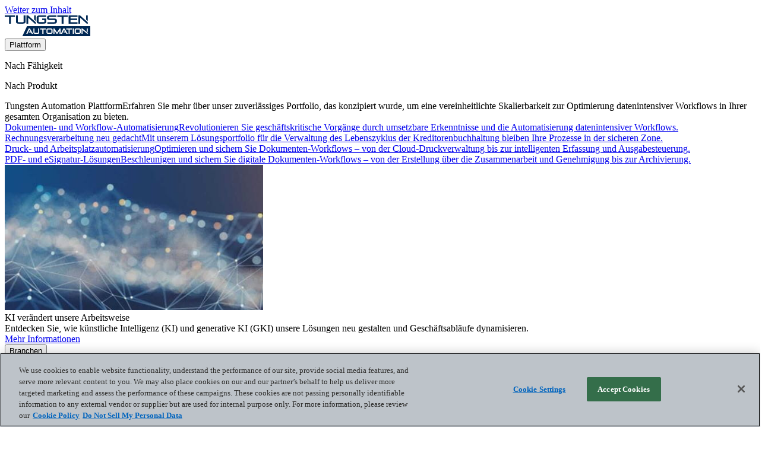

--- FILE ---
content_type: text/html; charset=utf-8
request_url: https://www.tungstenautomation.de/about/press-releases
body_size: 24519
content:
<!DOCTYPE html><html lang="de-DE">
<head>
    <script src="/assets/Kofax-build/js/jQuery-v3.6.0.js"></script>
    
    <title>Pressemitteilungen von Tungsten Automation</title>

    <meta charset="UTF-8" />
    <meta name="HandheldFriendly" content="True" />
    <meta name="MobileOptimized" content="320" />
    <meta name="viewport" content="width=device-width, minimum-scale=1, initial-scale=1" />
    <meta content="IE=edge" http-equiv="X-UA-Compatible" />
    
        <link rel="shortcut icon" href="https://www.tungstenautomation.com/-/media/c6ed2195bfcf477eae4c64eb343e14a6.ashx" />
        <meta name="canonical" content="https://www.tungstenautomation.de/about/press-releases" />
        <meta name="pageLanguage" content="en" />
        <meta name="slotname" content="PRODCD2" />
        <meta name="title" content="Pressemitteilungen von Tungsten Automation" />
        <meta name="description" content="Sehen Sie sich die neuesten Pressemitteilungen von Tungsten Automation an." />
        <meta property="og:url" content="https://www.tungstenautomation.de/about/press-releases" />
        <meta property="og:title" content="Pressemitteilungen von Tungsten Automation" />
        <meta property="og:description" content="Sehen Sie sich die neuesten Pressemitteilungen von Tungsten Automation an." />
        <link rel="canonical" href="https://www.tungstenautomation.de/about/press-releases" />
        <link rel="alternate" href="https://www.tungstenautomation.com/about/press-releases" hreflang="en" />
        <link rel="alternate" href="https://www.tungstenautomation.de/about/press-releases" hreflang="de" />
        <link rel="alternate" href="https://www.tungstenautomation.fr/about/press-releases" hreflang="fr" />


    <!-- Preloading the main site font for performance -->
    <link rel="preload" href="https://www.tungstenautomation.com/assets/Kofax-build/fonts/508cd261-b649-4ad1-9ea4-03804b9b1c23.woff2" as="font" type="font/woff2" crossorigin="" />
    <link href="https://www.tungstenautomation.com/assets/Kofax-build/css/index-generated-rebrand.css?t=20260117T235714Z" media="all" rel="stylesheet" />

    
    <script defer="">
        window.dataLayer = window.dataLayer || [];
        window.dataLayer.push({
            'event' : 'page metadata',
            'page id' : '{A341FA9F-6A4D-4D2A-A8B8-012FEECCF567}',
            'page type' : 'About',
            'content type': '',
            'category': '',
            'product': ''
        });
</script>


        <!-- Google Tag Manager -->
        <script defer="">
            (function(w,d,s,l,i){w[l]=w[l]||[];w[l].push({'gtm.start':
                    new Date().getTime(),event:'gtm.js'});var f=d.getElementsByTagName(s)[0],
                    j=d.createElement(s),dl=l!='dataLayer'?'&l='+l:'';j.async=true;j.src=
                    'https://www.googletagmanager.com/gtm.js?id='+i+dl;f.parentNode.insertBefore(j,f);
            })(window, document, 'script', 'dataLayer', 'GTM-PGDXP2');
        </script>
        <!-- End Google Tag Manager -->


    <meta name="google-site-verification" content="pt22Ce0kPykMc2kkgPXgqPhAD_S47Ejx3D9r9WKqd9k" /><meta name="google-site-verification" content="aviGDX-ETjtvJe_RfR_8XuC7Is31ZHbICU9_D_PgfV0" />

<meta name="facebook-domain-verification" content="lxvdbwwpupp5farg21la0y85w42b3f" />
<!-- Start VWO Async SmartCode -->
<link rel="preconnect" href="https://dev.visualwebsiteoptimizer.com" />
<script type="text/javascript" nonce="rAnd0m" id="vwoCode">
window._vwo_code || (function() {
var account_id=884479,
version=2.1,
settings_tolerance=2000,
hide_element='body',
hide_element_style = 'opacity:0 !important;filter:alpha(opacity=0) !important;background:none !important',
/* DO NOT EDIT BELOW THIS LINE */
f=false,w=window,d=document,v=d.querySelector('#vwoCode'),cK='_vwo_'+account_id+'_settings',cc={};try{var c=JSON.parse(localStorage.getItem('_vwo_'+account_id+'_config'));cc=c&&typeof c==='object'?c:{}}catch(e){}var stT=cc.stT==='session'?w.sessionStorage:w.localStorage;code={use_existing_jquery:function(){return typeof use_existing_jquery!=='undefined'?use_existing_jquery:undefined},library_tolerance:function(){return typeof library_tolerance!=='undefined'?library_tolerance:undefined},settings_tolerance:function(){return cc.sT||settings_tolerance},hide_element_style:function(){return'{'+(cc.hES||hide_element_style)+'}'},hide_element:function(){if(performance.getEntriesByName('first-contentful-paint')[0]){return''}return typeof cc.hE==='string'?cc.hE:hide_element},getVersion:function(){return version},finish:function(e){if(!f){f=true;var t=d.getElementById('_vis_opt_path_hides');if(t)t.parentNode.removeChild(t);if(e)(new Image).src='https://dev.visualwebsiteoptimizer.com/ee.gif?a='+account_id+e}},finished:function(){return f},addScript:function(e){var t=d.createElement('script');t.type='text/javascript';if(e.src){t.src=e.src}else{t.text=e.text}d.getElementsByTagName('head')[0].appendChild(t)},load:function(e,t){var i=this.getSettings(),n=d.createElement('script'),r=this;t=t||{};if(i){n.textContent=i;d.getElementsByTagName('head')[0].appendChild(n);if(!w.VWO||VWO.caE){stT.removeItem(cK);r.load(e)}}else{var o=new XMLHttpRequest;o.open('GET',e,true);o.withCredentials=!t.dSC;o.responseType=t.responseType||'text';o.onload=function(){if(t.onloadCb){return t.onloadCb(o,e)}if(o.status===200){_vwo_code.addScript({text:o.responseText})}else{_vwo_code.finish('&e=loading_failure:'+e)}};o.onerror=function(){if(t.onerrorCb){return t.onerrorCb(e)}_vwo_code.finish('&e=loading_failure:'+e)};o.send()}},getSettings:function(){try{var e=stT.getItem(cK);if(!e){return}e=JSON.parse(e);if(Date.now()>e.e){stT.removeItem(cK);return}return e.s}catch(e){return}},init:function(){if(d.URL.indexOf('__vwo_disable__')>-1)return;var e=this.settings_tolerance();w._vwo_settings_timer=setTimeout(function(){_vwo_code.finish();stT.removeItem(cK)},e);var t;if(this.hide_element()!=='body'){t=d.createElement('style');var i=this.hide_element(),n=i?i+this.hide_element_style():'',r=d.getElementsByTagName('head')[0];t.setAttribute('id','_vis_opt_path_hides');v&&t.setAttribute('nonce',v.nonce);t.setAttribute('type','text/css');if(t.styleSheet)t.styleSheet.cssText=n;else t.appendChild(d.createTextNode(n));r.appendChild(t)}else{t=d.getElementsByTagName('head')[0];var n=d.createElement('div');n.style.cssText='z-index: 2147483647 !important;position: fixed !important;left: 0 !important;top: 0 !important;width: 100% !important;height: 100% !important;background: white !important;';n.setAttribute('id','_vis_opt_path_hides');n.classList.add('_vis_hide_layer');t.parentNode.insertBefore(n,t.nextSibling)}var o='https://dev.visualwebsiteoptimizer.com/j.php?a='+account_id+'&u='+encodeURIComponent(d.URL)+'&vn='+version;if(w.location.search.indexOf('_vwo_xhr')!==-1){this.addScript({src:o})}else{this.load(o+'&x=true')}}};w._vwo_code=code;code.init();})();
</script>
<!-- End VWO Async SmartCode -->
    
<meta property="og:locale" content="de_DE" />
</head>
<body class="no-translate smartling-de">
        <!-- Google Tag Manager (noscript) -->
        <noscript>
            <iframe src="https://www.googletagmanager.com/ns.html?id=GTM-PGDXP2" height="0" width="0" style="display: none; visibility: hidden"></iframe>
        </noscript>
        <!-- End Google Tag Manager (noscript) -->


<div class="js-page-content-wrapper">
    
<header class="global-header rebrand" aria-label="Site header" role="banner">
    <div class="container container--100">
        
    <a href="#main-content" class="global-header__skip-navigation" aria-label="Skip to main content">Weiter zum Inhalt</a>
        <div class="global-header__wrapper">
                <div class="global-header__site-logo global-header__site-logo--desktop">
        <div class="site-logo">
                <a href="/" class="site-logo__link">
                    <picture class="site-logo__image">
                            <source srcset="/-/media/images/global/logos/logo_blue.svg" media="(min-width: 910px)"></source>
                                                    <source srcset="/-/media/images/global/logos/logo_blue_small.svg"></source>
                        <img src="https://www.tungstenautomation.com/-/media/images/global/logos/logo_blue.svg?iar=0&amp;hash=F8F5FC284616F30C2416465D998FDE7F" alt="Tungsten Automation logo" srcset="/-/media/images/global/logos/logo_blue.svg 1x, /-/media/images/global/logos/logo_blue.svg 2x" />
                    </picture>
                </a>
                    </div>
    </div>
    <div class="global-header__primary-nav-rebrand">
        <div class="js-primary-nav-mount-rebrand" data-model="{&quot;categories&quot;:[{&quot;id&quot;:&quot;featured-category-Platform&quot;,&quot;title&quot;:&quot;Plattform&quot;,&quot;groups&quot;:[{&quot;title&quot;:&quot;Nach Fähigkeit&quot;,&quot;columns&quot;:[{&quot;links&quot;:[{&quot;description&quot;:&quot;Revolutionieren Sie geschäftskritische Vorgänge durch umsetzbare Erkenntnisse und die Automatisierung datenintensiver Workflows.&quot;,&quot;text&quot;:&quot;Dokumenten- und Workflow-Automatisierung&quot;,&quot;href&quot;:&quot;/products/document-workflow-automation&quot;,&quot;target&quot;:&quot;&quot;,&quot;isExternal&quot;:false},{&quot;description&quot;:&quot;Mit unserem Lösungsportfolio für die Verwaltung des Lebenszyklus der Kreditorenbuchhaltung bleiben Ihre Prozesse in der sicheren Zone.&quot;,&quot;text&quot;:&quot;Rechnungsverarbeitung neu gedacht&quot;,&quot;href&quot;:&quot;/products/ap-ar-automation&quot;,&quot;target&quot;:&quot;&quot;,&quot;isExternal&quot;:false},{&quot;description&quot;:&quot;Optimieren und sichern Sie Dokumenten-Workflows – von der Cloud-Druckverwaltung bis zur intelligenten Erfassung und Ausgabesteuerung.&quot;,&quot;text&quot;:&quot;Druck- und Arbeitsplatzautomatisierung&quot;,&quot;href&quot;:&quot;/products/print-workplace-automation&quot;,&quot;target&quot;:&quot;&quot;,&quot;isExternal&quot;:false},{&quot;description&quot;:&quot;Beschleunigen und sichern Sie digitale Dokumenten-Workflows – von der Erstellung über die Zusammenarbeit und Genehmigung bis zur Archivierung.&quot;,&quot;text&quot;:&quot;PDF- und eSignatur-Lösungen&quot;,&quot;href&quot;:&quot;/products/pdf-esignature&quot;,&quot;target&quot;:&quot;&quot;,&quot;isExternal&quot;:false}],&quot;href&quot;:&quot;&quot;,&quot;subColumns&quot;:null,&quot;subAutoColumns&quot;:null,&quot;title&quot;:&quot;Tungsten Automation Plattform&quot;,&quot;description&quot;:&quot;Erfahren Sie mehr über unser zuverlässiges Portfolio, das konzipiert wurde, um eine vereinheitlichte Skalierbarkeit zur Optimierung datenintensiver Workflows in Ihrer gesamten Organisation zu bieten.&quot;,&quot;auxiliaryLink&quot;:null}],&quot;autoColumns&quot;:[],&quot;fallbackMessage&quot;:&quot;&quot;},{&quot;title&quot;:&quot;Nach Produkt&quot;,&quot;columns&quot;:[{&quot;links&quot;:[{&quot;description&quot;:&quot;Beschleunigen Sie Geschäftsprozesse mit Dokumentenanalyse, Aufgabenautomatisierung und Prozessorchestrierung.&quot;,&quot;text&quot;:&quot;TotalAgility&quot;,&quot;href&quot;:&quot;/products/totalagility&quot;,&quot;target&quot;:&quot;&quot;,&quot;isExternal&quot;:false},{&quot;description&quot;:&quot;Automatisieren Sie arbeitsintensive, mehrstufige Aufgaben in Systemen und Datenquellen ohne Programmierung.&quot;,&quot;text&quot;:&quot;RPA&quot;,&quot;href&quot;:&quot;/products/rpa&quot;,&quot;target&quot;:&quot;&quot;,&quot;isExternal&quot;:false},{&quot;description&quot;:&quot;Eine integrierte Netzwerklösung für die Rechnungserfassung und elektronische Rechnungsstellung zur Vereinfachung der Rechnungsstellung mit unübertroffener Geschwindigkeit, Genauigkeit und Compliance.&quot;,&quot;text&quot;:&quot;InvoiceAgility&quot;,&quot;href&quot;:&quot;/products/invoiceagility&quot;,&quot;target&quot;:&quot;&quot;,&quot;isExternal&quot;:false},{&quot;description&quot;:&quot;100 % gesetzeskonforme Rechnungsdigitalisierung, die jeden Lieferanten unabhängig von Größe oder Standort umfasst.&quot;,&quot;text&quot;:&quot;e-Invoice-Netzwerk&quot;,&quot;href&quot;:&quot;/products/einvoice-network&quot;,&quot;target&quot;:&quot;&quot;,&quot;isExternal&quot;:false},{&quot;description&quot;:&quot;Eine sichere SaaS-Lösung für das Druckmanagement in der Cloud, mit der Sie jederzeit und überall von jedem Gerät aus drucken und gleichzeitig die Kosten für On-Premise-Infrastruktur senken können.&quot;,&quot;text&quot;:&quot;Printix&quot;,&quot;href&quot;:&quot;/products/printix&quot;,&quot;target&quot;:&quot;&quot;,&quot;isExternal&quot;:false},{&quot;description&quot;:&quot;Transformieren Sie Dokumentenerfassung, Druckmanagement und Ihre mobilen Workflows und steigern Sie den Wert Ihrer Infrastrukturinvestition.&quot;,&quot;text&quot;:&quot;ControlSuite&quot;,&quot;href&quot;:&quot;/products/controlsuite&quot;,&quot;target&quot;:&quot;&quot;,&quot;isExternal&quot;:false},{&quot;description&quot;:&quot;Eine kostengünstige Lösung mit allem, was Sie zum Erstellen, Konvertieren, Bearbeiten, Teilen und elektronischen Signieren von PDF-Dateien benötigen.&quot;,&quot;text&quot;:&quot;Power PDF&quot;,&quot;href&quot;:&quot;/products/power-pdf&quot;,&quot;target&quot;:&quot;&quot;,&quot;isExternal&quot;:false},{&quot;description&quot;:&quot;Die branchenführende Technologie zur optischen Zeichenerkennung (OCR).&quot;,&quot;text&quot;:&quot;OmniPage&quot;,&quot;href&quot;:&quot;/products/omnipage&quot;,&quot;target&quot;:&quot;&quot;,&quot;isExternal&quot;:false}],&quot;href&quot;:&quot;/products&quot;,&quot;subColumns&quot;:null,&quot;subAutoColumns&quot;:null,&quot;title&quot;:&quot;Vollständige Liste der Produkte&quot;,&quot;description&quot;:&quot;Erkunden Sie unsere vertrauenswürdigen Lösungen zur Workflow-Automatisierung, die darauf abgestimmt sind, Ineffizienzen in Ihren geschäftskritischen Prozessen zu beheben.&quot;,&quot;auxiliaryLink&quot;:{&quot;text&quot;:&quot;Produkte&quot;,&quot;href&quot;:&quot;/products&quot;,&quot;target&quot;:&quot;&quot;,&quot;isExternal&quot;:false}}],&quot;autoColumns&quot;:[],&quot;fallbackMessage&quot;:&quot;&quot;}]},{&quot;id&quot;:&quot;featured-category-Industries&quot;,&quot;title&quot;:&quot;Branchen&quot;,&quot;groups&quot;:[{&quot;title&quot;:&quot;Nach Branche&quot;,&quot;columns&quot;:[{&quot;links&quot;:[{&quot;description&quot;:&quot;Ergreifen Sie proaktive Maßnahmen, um Betrug vorzubeugen, Risiken zu verwalten, Kunden zufriedenzustellen und Kosten zu senken.&quot;,&quot;text&quot;:&quot;Bank- und Finanzdienstleistungen&quot;,&quot;href&quot;:&quot;/industries/banking-financial-services&quot;,&quot;target&quot;:&quot;&quot;,&quot;isExternal&quot;:false},{&quot;description&quot;:&quot;Digitalisieren Sie die wichtigsten patientenbezogenen Abläufe in großem Stil und mit einem Maximum an Sicherheit.&quot;,&quot;text&quot;:&quot;Gesundheitswesen&quot;,&quot;href&quot;:&quot;/industries/healthcare&quot;,&quot;target&quot;:&quot;&quot;,&quot;isExternal&quot;:false},{&quot;description&quot;:&quot;Reduce manual work and speed delivery with solutions that fit your requirements and existing systems.&quot;,&quot;text&quot;:&quot;Öffentliche Verwaltung&quot;,&quot;href&quot;:&quot;/industries/government&quot;,&quot;target&quot;:&quot;&quot;,&quot;isExternal&quot;:false},{&quot;description&quot;:&quot;Optimieren Sie Prozesse, gewinnen Sie transparente Einblicke in Echtzeit und verbessern Sie die Zusammenarbeit über die gesamte Lieferkette hinweg.&quot;,&quot;text&quot;:&quot;Vertrieb&quot;,&quot;href&quot;:&quot;/industries/supply-chain&quot;,&quot;target&quot;:&quot;&quot;,&quot;isExternal&quot;:false},{&quot;description&quot;:&quot;Reduzieren Sie Betrugsfälle, verwalten Sie Risiken, verbessern Sie das Kundenerlebnis und senken Sie die Betriebskosten.&quot;,&quot;text&quot;:&quot;Versicherung&quot;,&quot;href&quot;:&quot;/industries/insurance&quot;,&quot;target&quot;:&quot;&quot;,&quot;isExternal&quot;:false}],&quot;href&quot;:&quot;&quot;,&quot;subColumns&quot;:null,&quot;subAutoColumns&quot;:null,&quot;title&quot;:&quot;Branche&quot;,&quot;description&quot;:&quot;Unsere marktführenden Automatisierungslösungen zeichnen sich durch ihre herausragende Leistung bei der Optimierung einer Vielzahl von branchenspezifischen Anwendungsfällen aus.&quot;,&quot;auxiliaryLink&quot;:null}],&quot;autoColumns&quot;:[],&quot;fallbackMessage&quot;:&quot;&quot;},{&quot;title&quot;:&quot;Nach Anwendungsfall&quot;,&quot;columns&quot;:[{&quot;links&quot;:[{&quot;description&quot;:&quot;Optimieren Sie Abläufe, mindern Sie Risiken und bieten Sie  außergewöhnliche Kreditnehmer-Erfahrungen im dynamischen Umfeld der gewerblichen Kreditvergabe.&quot;,&quot;text&quot;:&quot;Gewerbliche Kreditvergabe&quot;,&quot;href&quot;:&quot;/use-cases/commercial-lending&quot;,&quot;target&quot;:&quot;&quot;,&quot;isExternal&quot;:false},{&quot;description&quot;:&quot;Optimieren Sie Prozesse, verbessern Sie die Datengenauigkeit, erhöhen Sie die Kundenzufriedenheit und beschleunigen Sie die Problembehebung. &quot;,&quot;text&quot;:&quot;Versicherung: Bearbeitung von Schadensformularen&quot;,&quot;href&quot;:&quot;/use-cases/insurance-claims-processing&quot;,&quot;target&quot;:&quot;&quot;,&quot;isExternal&quot;:false},{&quot;description&quot;:&quot;Beschleunigen Sie jede Phase des Lebenszyklus von Policen mit einem außergewöhnlichen Service für Versicherungsnehmer.&quot;,&quot;text&quot;:&quot;Management von Versicherungspolicen&quot;,&quot;href&quot;:&quot;/use-cases/policy-management&quot;,&quot;target&quot;:&quot;&quot;,&quot;isExternal&quot;:false},{&quot;description&quot;:&quot;Verbessern Sie Effizienz, Transparenz und Kosten im Zusammenhang mit manueller Verarbeitung und gleichzeitig die Genauigkeit Ihrer Zollanmeldungen.&quot;,&quot;text&quot;:&quot;Management von Zollrechnungen&quot;,&quot;href&quot;:&quot;/use-cases/customs-invoice-management&quot;,&quot;target&quot;:&quot;&quot;,&quot;isExternal&quot;:false},{&quot;description&quot;:&quot;Profilieren Sie sich in einem wettbewerbsintensiven Umfeld mit Effizienz-und Gewinnsteigerung durch die Automatisierung von Aufgaben und Verbesserung der Genauigkeit.&quot;,&quot;text&quot;:&quot;Verarbeitung von Transportrechnungen&quot;,&quot;href&quot;:&quot;/use-cases/transportation-invoice-processing&quot;,&quot;target&quot;:&quot;&quot;,&quot;isExternal&quot;:false},{&quot;description&quot;:&quot;Optimierte Workflows, Fehlerreduzierung und beschleunigten Erstattungen verbessern Patientenversorgung und operative Exzellenz.&quot;,&quot;text&quot;:&quot;Gesundheitswesen: Bearbeitung von Schadensformularen&quot;,&quot;href&quot;:&quot;/use-cases/healthcare-claims-processing&quot;,&quot;target&quot;:&quot;&quot;,&quot;isExternal&quot;:false},{&quot;description&quot;:&quot;Ebnen Sie den Weg für eine angenehmere Erfahrung bei der Gesundheitsversorgung, die Zufriedenheit und Vertrauen vom ersten Schritt an fördert.&quot;,&quot;text&quot;:&quot;Patientenmeldung und Onboarding&quot;,&quot;href&quot;:&quot;/use-cases/patient-enrollment-and-onboarding&quot;,&quot;target&quot;:&quot;&quot;,&quot;isExternal&quot;:false}],&quot;href&quot;:&quot;/use-cases&quot;,&quot;subColumns&quot;:null,&quot;subAutoColumns&quot;:null,&quot;title&quot;:&quot;Anwendungsfälle&quot;,&quot;description&quot;:&quot;Entdecken Sie, wie unsere erstklassigen Automatisierungslösungen viele gängige Herausforderungen bewältigen, mit denen die meisten Unternehmen zu kämpfen haben.&quot;,&quot;auxiliaryLink&quot;:{&quot;text&quot;:&quot;Anwendungsfälle&quot;,&quot;href&quot;:&quot;/use-cases&quot;,&quot;target&quot;:&quot;&quot;,&quot;isExternal&quot;:false}}],&quot;autoColumns&quot;:[],&quot;fallbackMessage&quot;:&quot;&quot;}]},{&quot;id&quot;:&quot;featured-category-Resources&quot;,&quot;title&quot;:&quot;Ressourcen&quot;,&quot;groups&quot;:[{&quot;title&quot;:&quot;Einblicke und Ressourcen&quot;,&quot;columns&quot;:[{&quot;links&quot;:[{&quot;description&quot;:&quot;Erkunden Sie unsere neuesten Blogs, um in der Welt der Automatisierungstechnologien und -strategien an der Spitze zu bleiben.&quot;,&quot;text&quot;:&quot;Blogs&quot;,&quot;href&quot;:&quot;/learn/blog&quot;,&quot;target&quot;:&quot;&quot;,&quot;isExternal&quot;:false},{&quot;description&quot;:&quot;Entdecken Sie authentische Erfolgsgeschichten in denen die transformative Kraft unserer Lösungen aufgezeigt wird.&quot;,&quot;text&quot;:&quot;Fallstudien&quot;,&quot;href&quot;:&quot;/learn/case-studies&quot;,&quot;target&quot;:&quot;&quot;,&quot;isExternal&quot;:false},{&quot;description&quot;:&quot;Präsentieren Sie die Tiefe und Bandbreite der Funktionen und Vorteile unseres Produktportfolios.&quot;,&quot;text&quot;:&quot;E-Book&quot;,&quot;href&quot;:&quot;/learn/ebooks&quot;,&quot;target&quot;:&quot;&quot;,&quot;isExternal&quot;:false},{&quot;description&quot;:&quot;Erkunden Sie unsere Bibliothek mit zuvor aufgezeichneten Live-Webinaren, die einen ausführlichen Einblick in die Funktionen unserer Produkte geben.&quot;,&quot;text&quot;:&quot;On-Demand-Webinare&quot;,&quot;href&quot;:&quot;/learn/webinars?contentType=On%20Demand%20Webinar&quot;,&quot;target&quot;:&quot;&quot;,&quot;isExternal&quot;:false},{&quot;description&quot;:&quot;Lesen Sie, wie wir durch unser Engagement für Innovation und Kundenerfolg die Anerkennung der Branche gewonnen haben.&quot;,&quot;text&quot;:&quot;Reports&quot;,&quot;href&quot;:&quot;/learn/reports&quot;,&quot;target&quot;:&quot;&quot;,&quot;isExternal&quot;:false},{&quot;description&quot;:&quot;Erfahren Sie mehr über das wahre Potenzial der Automatisierung mit diesen ausführlichen informativen Dokumenten.  &quot;,&quot;text&quot;:&quot;Whitepaper&quot;,&quot;href&quot;:&quot;/learn/white-papers&quot;,&quot;target&quot;:&quot;&quot;,&quot;isExternal&quot;:false},{&quot;description&quot;:&quot;In unserer anschaulichen Infografik-Bibliothek finden Sie schnell die Informationen, die Sie brauchen.&quot;,&quot;text&quot;:&quot;Infografiken&quot;,&quot;href&quot;:&quot;/learn/infographic&quot;,&quot;target&quot;:&quot;|Custom&quot;,&quot;isExternal&quot;:false}],&quot;href&quot;:&quot;/learn&quot;,&quot;subColumns&quot;:null,&quot;subAutoColumns&quot;:null,&quot;title&quot;:&quot;Einblicke und Ressourcen&quot;,&quot;description&quot;:&quot;Vertiefen Sie Ihre Kenntnisse in digitaler Workflow-Automatisierung mit unserer sorgfältig zusammengestellten Ressourcen-Auswahl.&quot;,&quot;auxiliaryLink&quot;:{&quot;text&quot;:&quot;Ressourcen-Center&quot;,&quot;href&quot;:&quot;/learn&quot;,&quot;target&quot;:&quot;&quot;,&quot;isExternal&quot;:false}}],&quot;autoColumns&quot;:[],&quot;fallbackMessage&quot;:&quot;&quot;},{&quot;title&quot;:&quot;Für Kunden&quot;,&quot;columns&quot;:[{&quot;links&quot;:[{&quot;description&quot;:&quot;Erhalten Sie Zugriff auf technischen Support von Experten für schnelle Lösungen und eine reibungslose Softwareleistung.&quot;,&quot;text&quot;:&quot;Technischer Support&quot;,&quot;href&quot;:&quot;https://knowledge.kofax.com/bundle/z-kb-articles-salesforce8/page/32314.html&quot;,&quot;target&quot;:&quot;&quot;,&quot;isExternal&quot;:true},{&quot;description&quot;:&quot;Vernetzen Sie sich mit anderen Benutzern und Experten in unserer Community, um Ideen auszutauschen, Herausforderungen zu überwinden und gemeinsam Innovationen voranzutreiben.&quot;,&quot;text&quot;:&quot;Community&quot;,&quot;href&quot;:&quot;https://community.kofax.com/&quot;,&quot;target&quot;:&quot;&quot;,&quot;isExternal&quot;:true},{&quot;description&quot;:&quot;Stöbern Sie in ausführlichen Dokumentationen für ein eingehendes Verständnis und eine effiziente Nutzung unserer Produkte.&quot;,&quot;text&quot;:&quot;Dokumentation&quot;,&quot;href&quot;:&quot;https://docshield.tungstenautomation.com/&quot;,&quot;target&quot;:&quot;&quot;,&quot;isExternal&quot;:true},{&quot;description&quot;:&quot;Sehen Sie sich die häufig gestellten Fragen an und finden Sie Antworten, Tipps und Best Practices, um unsere Lösungen optimal zu nutzen.&quot;,&quot;text&quot;:&quot;Wissensdatenbank&quot;,&quot;href&quot;:&quot;https://knowledge.kofax.com/&quot;,&quot;target&quot;:&quot;&quot;,&quot;isExternal&quot;:true},{&quot;description&quot;:&quot;Verringern Sie die Zeit bis zum Start mit vorgefertigten Code Snippets, RPA-Robotern und Vorlagen.&quot;,&quot;text&quot;:&quot;Marketplace&quot;,&quot;href&quot;:&quot;https://marketplace.kofax.com/&quot;,&quot;target&quot;:&quot;&quot;,&quot;isExternal&quot;:true},{&quot;description&quot;:&quot;Entdecken Sie, wie wir zusammenarbeiten können, um noch mehr aus Ihren vorhandenen Lösungen herauszuholen.&quot;,&quot;text&quot;:&quot;Professional Services&quot;,&quot;href&quot;:&quot;/professional-services&quot;,&quot;target&quot;:&quot;&quot;,&quot;isExternal&quot;:false},{&quot;description&quot;:&quot;Erhalten Sie Zugriff auf unsere Programme für Schulung und Zertifizierung, um unsere Software zu beherrschen und Ihre Automatisierungsfunktionen zu optimieren.&quot;,&quot;text&quot;:&quot;Schulung&quot;,&quot;href&quot;:&quot;https://learn.tungstenautomation.com/&quot;,&quot;target&quot;:&quot;&quot;,&quot;isExternal&quot;:true},{&quot;description&quot;:&quot;Greifen Sie auf aufgezeichnete Produktvorführungen zu und sehen Sie die Lösungen von Tungsten Automation in Aktion.&quot;,&quot;text&quot;:&quot;Demo-Center&quot;,&quot;href&quot;:&quot;https://www.tungstendemocenter.com/&quot;,&quot;target&quot;:&quot;&quot;,&quot;isExternal&quot;:true}],&quot;href&quot;:&quot;/contact-us/support&quot;,&quot;subColumns&quot;:null,&quot;subAutoColumns&quot;:null,&quot;title&quot;:&quot;Kundenbetreuung&quot;,&quot;description&quot;:&quot;Erhalten Sie Zugriff auf zahlreiche Links für technischen und Community-Support, um Ihr Know-how der Automatisierung zu erlernen, weiterzugeben und zu erweitern.&quot;,&quot;auxiliaryLink&quot;:{&quot;text&quot;:&quot;Kundenbetreuung&quot;,&quot;href&quot;:&quot;/contact-us/support&quot;,&quot;target&quot;:&quot;&quot;,&quot;isExternal&quot;:false}}],&quot;autoColumns&quot;:[],&quot;fallbackMessage&quot;:&quot;&quot;},{&quot;title&quot;:&quot;Für Partner&quot;,&quot;columns&quot;:[{&quot;links&quot;:[{&quot;description&quot;:&quot;Entdecken Sie, wie Sie mit unserem umfassenden Support und geteilten Ressourcen den Umsatz steigern und Ihre Marktpräsenz ausbauen können.&quot;,&quot;text&quot;:&quot;Partnerprogramme&quot;,&quot;href&quot;:&quot;/partners&quot;,&quot;target&quot;:&quot;&quot;,&quot;isExternal&quot;:false},{&quot;description&quot;:&quot;Erhalten Sie Zugriff auf verschiedene Ressourcen für Marketing, Support und Vorbereitung unserer globalen Partnerprogramme.&quot;,&quot;text&quot;:&quot;Anmeldung Partnerportal&quot;,&quot;href&quot;:&quot;https://partner.kofax.com/s/login/&quot;,&quot;target&quot;:&quot;&quot;,&quot;isExternal&quot;:true},{&quot;description&quot;:&quot;Schließen Sie sich unserem weitreichenden Partnernetzwerk an und erfahren Sie mehr über die Vorteile einer zertifizierten Vertriebspartnerschaft.&quot;,&quot;text&quot;:&quot;Anfragen zum Partner-Programm&quot;,&quot;href&quot;:&quot;/partners/become-a-partner&quot;,&quot;target&quot;:&quot;&quot;,&quot;isExternal&quot;:false},{&quot;description&quot;:&quot;Steigern Sie Ihre Reichweite und Ihren Ruf in Sachen Automatisierung durch die Erfassung Ihrer Vermögenswerte und Beratungsdienste.&quot;,&quot;text&quot;:&quot;Marketplace&quot;,&quot;href&quot;:&quot;https://marketplace.kofax.com/&quot;,&quot;target&quot;:&quot;&quot;,&quot;isExternal&quot;:true},{&quot;description&quot;:&quot;Video-Testimonials von Technologiepartnern, die zeigen, wie sie durch die Integration mit Tungsten Innovation, Automatisierung und Marktwachstum fördern.&quot;,&quot;text&quot;:&quot;Partner-Spotlights&quot;,&quot;href&quot;:&quot;/partners/partner-spotlights&quot;,&quot;target&quot;:&quot;&quot;,&quot;isExternal&quot;:false},{&quot;description&quot;:&quot;Ausführliche Erfolgsgeschichten von Kunden, die durch Lösungen eines erfahrenen Tungsten-Partners nachweislich profitiert haben.&quot;,&quot;text&quot;:&quot;Kundenfallstudien von Partnern&quot;,&quot;href&quot;:&quot;/learn/case-studies?contentType=Partner%20Customer&quot;,&quot;target&quot;:&quot;&quot;,&quot;isExternal&quot;:false}],&quot;href&quot;:&quot;&quot;,&quot;subColumns&quot;:null,&quot;subAutoColumns&quot;:null,&quot;title&quot;:&quot;Partner-Support&quot;,&quot;description&quot;:&quot;Zugriff auf das Partnerökosystem von Tungsten Automation&quot;,&quot;auxiliaryLink&quot;:null}],&quot;autoColumns&quot;:[],&quot;fallbackMessage&quot;:&quot;&quot;}]},{&quot;id&quot;:&quot;featured-category-Events&quot;,&quot;title&quot;:&quot;Veranstaltungen&quot;,&quot;groups&quot;:[{&quot;title&quot;:&quot;Live-Veranstaltungen&quot;,&quot;columns&quot;:[{&quot;links&quot;:null,&quot;href&quot;:&quot;/events&quot;,&quot;subColumns&quot;:[{&quot;links&quot;:null,&quot;href&quot;:&quot;/events&quot;,&quot;subColumns&quot;:null,&quot;subAutoColumns&quot;:null,&quot;title&quot;:&quot;Live-Veranstaltungen&quot;,&quot;description&quot;:&quot;Informieren Sie sich, wo und wann Sie uns persönlich auf organisierten oder gesponserten regionalen Veranstaltungen ansprechen können.&quot;,&quot;auxiliaryLink&quot;:{&quot;text&quot;:&quot;Kalender&quot;,&quot;href&quot;:&quot;/events&quot;,&quot;target&quot;:&quot;&quot;,&quot;isExternal&quot;:false}}],&quot;subAutoColumns&quot;:[{&quot;endPoint_URL&quot;:&quot;/api/tadynamiccontentlisting&quot;,&quot;count&quot;:&quot;4&quot;,&quot;configuration&quot;:{&quot;pageId&quot;:&quot;a341fa9f-6a4d-4d2a-a8b8-012feeccf567&quot;,&quot;listingId&quot;:&quot;41374122-7116-4bac-b70e-ef3ad83a7d76&quot;,&quot;showSummaries&quot;:true,&quot;showDates&quot;:true,&quot;showContentTypes&quot;:true,&quot;showImages&quot;:&quot;16x9&quot;,&quot;perPage&quot;:4},&quot;links&quot;:null,&quot;href&quot;:&quot;/events&quot;,&quot;subColumns&quot;:null,&quot;subAutoColumns&quot;:null,&quot;title&quot;:&quot;Live-Veranstaltungen&quot;,&quot;description&quot;:&quot;Informieren Sie sich, wo und wann Sie uns persönlich auf organisierten oder gesponserten regionalen Veranstaltungen ansprechen können.&quot;,&quot;auxiliaryLink&quot;:{&quot;text&quot;:&quot;Kalender&quot;,&quot;href&quot;:&quot;/events&quot;,&quot;target&quot;:&quot;&quot;,&quot;isExternal&quot;:false}}],&quot;title&quot;:&quot;Live-Veranstaltungen&quot;,&quot;description&quot;:&quot;Vernetzen Sie sich mit anderen Benutzern und Experten in unserer Community, um Ideen auszutauschen, Herausforderungen zu überwinden und gemeinsam Innovationen voranzutreiben.&quot;,&quot;auxiliaryLink&quot;:{&quot;text&quot;:&quot;Live-Veranstaltungen&quot;,&quot;href&quot;:&quot;/events&quot;,&quot;target&quot;:&quot;&quot;,&quot;isExternal&quot;:false}}],&quot;autoColumns&quot;:[],&quot;fallbackMessage&quot;:&quot;&quot;},{&quot;title&quot;:&quot;Bevorstehende Webinare&quot;,&quot;columns&quot;:[{&quot;links&quot;:null,&quot;href&quot;:&quot;/learn/webinars?contentType=Upcoming%20Webinar&quot;,&quot;subColumns&quot;:[{&quot;links&quot;:null,&quot;href&quot;:&quot;/learn/webinars?contentType=On%20Demand%20Webinar&quot;,&quot;subColumns&quot;:null,&quot;subAutoColumns&quot;:null,&quot;title&quot;:&quot;Künftige&quot;,&quot;description&quot;:&quot;Erhalten Sie jederzeit Einblicke mit unseren On-Demand-Inhalten.&quot;,&quot;auxiliaryLink&quot;:{&quot;text&quot;:&quot;On-Demand&quot;,&quot;href&quot;:&quot;/learn/webinars?contentType=On%20Demand%20Webinar&quot;,&quot;target&quot;:&quot;&quot;,&quot;isExternal&quot;:false}}],&quot;subAutoColumns&quot;:[{&quot;endPoint_URL&quot;:&quot;/api/tadynamiccontentlisting&quot;,&quot;count&quot;:&quot;10&quot;,&quot;configuration&quot;:{&quot;pageId&quot;:&quot;a341fa9f-6a4d-4d2a-a8b8-012feeccf567&quot;,&quot;listingId&quot;:&quot;e82b5b51-1ebf-4ea1-a2e8-7a02a7700b9c&quot;,&quot;showSummaries&quot;:true,&quot;showDates&quot;:true,&quot;showContentTypes&quot;:true,&quot;showImages&quot;:&quot;16x9&quot;,&quot;perPage&quot;:10},&quot;links&quot;:null,&quot;href&quot;:&quot;/learn/webinars?contentType=On%20Demand%20Webinar&quot;,&quot;subColumns&quot;:null,&quot;subAutoColumns&quot;:null,&quot;title&quot;:&quot;Künftige&quot;,&quot;description&quot;:&quot;Erhalten Sie jederzeit Einblicke mit unseren On-Demand-Inhalten.&quot;,&quot;auxiliaryLink&quot;:{&quot;text&quot;:&quot;On-Demand&quot;,&quot;href&quot;:&quot;/learn/webinars?contentType=On%20Demand%20Webinar&quot;,&quot;target&quot;:&quot;&quot;,&quot;isExternal&quot;:false}}],&quot;title&quot;:&quot;Bevorstehende Webinare&quot;,&quot;description&quot;:&quot;Attend a live session with one of our technical teams and explore the power and versatility of automation. &quot;,&quot;auxiliaryLink&quot;:{&quot;text&quot;:&quot;Webinare&quot;,&quot;href&quot;:&quot;/learn/webinars?contentType=Upcoming%20Webinar&quot;,&quot;target&quot;:&quot;&quot;,&quot;isExternal&quot;:false}}],&quot;autoColumns&quot;:[],&quot;fallbackMessage&quot;:&quot;There are no upcoming webinars scheduled. &lt;a href=\&quot;~/link.aspx?_id=BB22A0D7B48E49938F6C5825639B694C&amp;amp;_z=z\&quot;&gt;Join our newsletter&lt;/a&gt;&amp;nbsp;to be notified when new webinars are scheduled!&quot;},{&quot;title&quot;:&quot;On-Demand-Webinare&quot;,&quot;columns&quot;:[{&quot;links&quot;:null,&quot;href&quot;:&quot;/learn/webinars?contentType=On%20Demand%20Webinar&quot;,&quot;subColumns&quot;:[{&quot;links&quot;:null,&quot;href&quot;:&quot;/learn/webinars?contentType=Upcoming%20Webinar&quot;,&quot;subColumns&quot;:null,&quot;subAutoColumns&quot;:null,&quot;title&quot;:&quot;Ondemand Webinars&quot;,&quot;description&quot;:&quot;Nehmen Sie an Live-Übertragungen von Technologie-Vorführungen teil und kommunizieren Sie mit unseren Produktentwicklern und -strategen.&quot;,&quot;auxiliaryLink&quot;:{&quot;text&quot;:&quot;Künftige&quot;,&quot;href&quot;:&quot;/learn/webinars?contentType=Upcoming%20Webinar&quot;,&quot;target&quot;:&quot;&quot;,&quot;isExternal&quot;:false}}],&quot;subAutoColumns&quot;:[{&quot;endPoint_URL&quot;:&quot;/api/tadynamiccontentlisting&quot;,&quot;count&quot;:&quot;4&quot;,&quot;configuration&quot;:{&quot;pageId&quot;:&quot;a341fa9f-6a4d-4d2a-a8b8-012feeccf567&quot;,&quot;listingId&quot;:&quot;8b05c953-d1d3-44d3-91f9-3b1b696e8d76&quot;,&quot;showSummaries&quot;:true,&quot;showDates&quot;:true,&quot;showContentTypes&quot;:true,&quot;showImages&quot;:&quot;16x9&quot;,&quot;perPage&quot;:4},&quot;links&quot;:null,&quot;href&quot;:&quot;/learn/webinars?contentType=Upcoming%20Webinar&quot;,&quot;subColumns&quot;:null,&quot;subAutoColumns&quot;:null,&quot;title&quot;:&quot;Ondemand Webinars&quot;,&quot;description&quot;:&quot;Nehmen Sie an Live-Übertragungen von Technologie-Vorführungen teil und kommunizieren Sie mit unseren Produktentwicklern und -strategen.&quot;,&quot;auxiliaryLink&quot;:{&quot;text&quot;:&quot;Künftige&quot;,&quot;href&quot;:&quot;/learn/webinars?contentType=Upcoming%20Webinar&quot;,&quot;target&quot;:&quot;&quot;,&quot;isExternal&quot;:false}}],&quot;title&quot;:&quot;On-Demand-Webinare&quot;,&quot;description&quot;:&quot;Greifen Sie auf unsere Bibliothek mit aufgezeichneten Webinaren und Diskussionen zu, um die Leistungsfähigkeit und Vielseitigkeit der Automatisierung zu erkunden. &quot;,&quot;auxiliaryLink&quot;:{&quot;text&quot;:&quot;Webinare&quot;,&quot;href&quot;:&quot;/learn/webinars?contentType=On%20Demand%20Webinar&quot;,&quot;target&quot;:&quot;&quot;,&quot;isExternal&quot;:false}}],&quot;autoColumns&quot;:[],&quot;fallbackMessage&quot;:&quot;There are no upcoming webinars scheduled. &lt;a href=\&quot;~/link.aspx?_id=BB22A0D7B48E49938F6C5825639B694C&amp;amp;_z=z\&quot;&gt;Join our newsletter&lt;/a&gt;&amp;nbsp;to be notified when new webinars are scheduled!&quot;}]}]}">


                    <div class="js-featured-content" id="featured-category-Platform" style="display:none;"><div class="gnb_data_model" data-model="[{&quot;title&quot;:&quot;KI verändert unsere Arbeitsweise&quot;,&quot;description&quot;:&quot;Entdecken Sie, wie künstliche Intelligenz (KI) und generative KI (GKI) unsere Lösungen neu gestalten und Geschäftsabläufe dynamisieren.&quot;,&quot;imgSm16x9&quot;:&quot;/-/media/images/solutions/artificial-intelligence/virtualaievent_promoimage_452x254.jpg?w=260&amp;hash=0EF85C2AFEF0EF53AC2C7994CF9AE125&quot;,&quot;imgMd16x9&quot;:&quot;/-/media/images/solutions/artificial-intelligence/virtualaievent_promoimage_452x254.jpg?w=340&amp;hash=A8557B19B194A9C73D1D1B45F64016C4&quot;,&quot;imgLg16x9&quot;:&quot;/-/media/images/solutions/artificial-intelligence/virtualaievent_promoimage_452x254.jpg?w=452&amp;hash=CACEF66848121A9CEED293C421195673&quot;,&quot;imgXl16x9&quot;:&quot;/-/media/images/solutions/artificial-intelligence/virtualaievent_promoimage_452x254.jpg?w=678&amp;hash=BED0BE8A4434E733C339C3423CF53CE5&quot;,&quot;imgSm1x1&quot;:&quot;/-/media/images/solutions/artificial-intelligence/virtualaievent_promoimage_452x254.jpg?w=260&amp;hash=0EF85C2AFEF0EF53AC2C7994CF9AE125&quot;,&quot;imgMd1x1&quot;:&quot;/-/media/images/solutions/artificial-intelligence/virtualaievent_promoimage_452x254.jpg?w=340&amp;hash=A8557B19B194A9C73D1D1B45F64016C4&quot;,&quot;imgLg1x1&quot;:&quot;/-/media/images/solutions/artificial-intelligence/virtualaievent_promoimage_452x254.jpg?w=452&amp;hash=CACEF66848121A9CEED293C421195673&quot;,&quot;imgXl1x1&quot;:&quot;/-/media/images/solutions/artificial-intelligence/virtualaievent_promoimage_452x254.jpg?w=678&amp;hash=BED0BE8A4434E733C339C3423CF53CE5&quot;,&quot;imgAlt&quot;:&quot;Digital Texture&quot;,&quot;link&quot;:{&quot;text&quot;:&quot;Mehr Informationen&quot;,&quot;href&quot;:&quot;/solutions/artificial-intelligence&quot;,&quot;target&quot;:&quot;&quot;,&quot;isExternal&quot;:false},&quot;displayLinkAsButton&quot;:true}]"></div></div>
                    <div class="js-featured-content" id="featured-category-Industries" style="display:none;"><div class="gnb_data_model" data-model="[{&quot;title&quot;:&quot;Einführung von Tungsten InvoiceAgility&quot;,&quot;description&quot;:&quot;InvoiceAgility ist eine integrierte Netzwerklösung für zur Rechnungserfassung und elektronischen Rechnungsstellung, die jede Rechnung in jedem Format und von jedem Lieferanten mit unübertroffener Geschwindigkeit, Genauigkeit und Compliance verarbeiten kann.&quot;,&quot;imgSm16x9&quot;:&quot;/-/media/images/logos/products/svgs/invoiceagility_tile-darkblue.svg?w=260&amp;hash=2284F5FA722A65AA682FAB00AF6139BF&quot;,&quot;imgMd16x9&quot;:&quot;/-/media/images/logos/products/svgs/invoiceagility_tile-darkblue.svg?w=340&amp;hash=4A9036B080886270521EB49829E717A1&quot;,&quot;imgLg16x9&quot;:&quot;/-/media/images/logos/products/svgs/invoiceagility_tile-darkblue.svg?w=452&amp;hash=B3295AEB30EEEE49B185937856780675&quot;,&quot;imgXl16x9&quot;:&quot;/-/media/images/logos/products/svgs/invoiceagility_tile-darkblue.svg?w=678&amp;hash=0A799C95E06D82A6DD0BE529B4BC6FDE&quot;,&quot;imgSm1x1&quot;:&quot;/-/media/images/logos/products/svgs/invoiceagility_tile-darkblue.svg?w=260&amp;hash=2284F5FA722A65AA682FAB00AF6139BF&quot;,&quot;imgMd1x1&quot;:&quot;/-/media/images/logos/products/svgs/invoiceagility_tile-darkblue.svg?w=340&amp;hash=4A9036B080886270521EB49829E717A1&quot;,&quot;imgLg1x1&quot;:&quot;/-/media/images/logos/products/svgs/invoiceagility_tile-darkblue.svg?w=452&amp;hash=B3295AEB30EEEE49B185937856780675&quot;,&quot;imgXl1x1&quot;:&quot;/-/media/images/logos/products/svgs/invoiceagility_tile-darkblue.svg?w=678&amp;hash=0A799C95E06D82A6DD0BE529B4BC6FDE&quot;,&quot;imgAlt&quot;:&quot;Tungsten InvoiceAgility lockup&quot;,&quot;link&quot;:{&quot;text&quot;:&quot;Tungsten InvoiceAgility&quot;,&quot;href&quot;:&quot;/products/invoiceagility&quot;,&quot;target&quot;:&quot;&quot;,&quot;isExternal&quot;:false},&quot;displayLinkAsButton&quot;:true}]"></div></div>
                    <div class="js-featured-content" id="featured-category-Resources" style="display:none;"><div class="gnb_data_model" data-model="[{&quot;title&quot;:&quot;Power PDF-Unterstützung&quot;,&quot;description&quot;:&quot;Fragen zu Power PDF? Erhalten Sie mehr Informationen und Unterstützung!​&quot;,&quot;imgSm16x9&quot;:&quot;&quot;,&quot;imgMd16x9&quot;:&quot;&quot;,&quot;imgLg16x9&quot;:&quot;&quot;,&quot;imgXl16x9&quot;:&quot;&quot;,&quot;imgSm1x1&quot;:&quot;&quot;,&quot;imgMd1x1&quot;:&quot;&quot;,&quot;imgLg1x1&quot;:&quot;&quot;,&quot;imgXl1x1&quot;:&quot;&quot;,&quot;imgAlt&quot;:&quot;&quot;,&quot;link&quot;:{&quot;text&quot;:&quot;Power PDF-Unterstützung&quot;,&quot;href&quot;:&quot;/products/power-pdf/help&quot;,&quot;target&quot;:&quot;&quot;,&quot;isExternal&quot;:false},&quot;displayLinkAsButton&quot;:false},{&quot;title&quot;:&quot;Technischer Support&quot;,&quot;description&quot;:&quot;Erhalten Sie Zugriff auf Support-Ressourcen und Kontaktinformationen.&quot;,&quot;imgSm16x9&quot;:&quot;&quot;,&quot;imgMd16x9&quot;:&quot;&quot;,&quot;imgLg16x9&quot;:&quot;&quot;,&quot;imgXl16x9&quot;:&quot;&quot;,&quot;imgSm1x1&quot;:&quot;&quot;,&quot;imgMd1x1&quot;:&quot;&quot;,&quot;imgLg1x1&quot;:&quot;&quot;,&quot;imgXl1x1&quot;:&quot;&quot;,&quot;imgAlt&quot;:&quot;&quot;,&quot;link&quot;:{&quot;text&quot;:&quot;Technischer Support&quot;,&quot;href&quot;:&quot;https://knowledge.tungstenautomation.com/bundle/z-kb-articles-salesforce8/page/34366.html&quot;,&quot;target&quot;:&quot;&quot;,&quot;isExternal&quot;:false},&quot;displayLinkAsButton&quot;:false}]"></div></div>
                    <div class="js-featured-content" id="featured-category-Events" style="display:none;"><div class="gnb_data_model" data-model="[{&quot;title&quot;:&quot;Tungsten Automation Summit Global Series&quot;,&quot;description&quot;:&quot;Erleben Sie einen Tag mit Live-Demos, Vordenkern und Networking.&quot;,&quot;imgSm16x9&quot;:&quot;/-/media/images/events/2025/tile_summits.png?w=260&amp;hash=EF18AF9D387BB673DBFBC591FD0AEF67&quot;,&quot;imgMd16x9&quot;:&quot;/-/media/images/events/2025/tile_summits.png?w=340&amp;hash=E13E49EAD93E4AE92BA980376E0639E1&quot;,&quot;imgLg16x9&quot;:&quot;/-/media/images/events/2025/tile_summits.png?w=452&amp;hash=7DEB50D484DDAA09247B66F13DE648BF&quot;,&quot;imgXl16x9&quot;:&quot;/-/media/images/events/2025/tile_summits.png?w=678&amp;hash=B99A4A4D1DB0E6BF0D162C199419B227&quot;,&quot;imgSm1x1&quot;:&quot;/-/media/images/events/2025/tile_summits.png?w=260&amp;hash=EF18AF9D387BB673DBFBC591FD0AEF67&quot;,&quot;imgMd1x1&quot;:&quot;/-/media/images/events/2025/tile_summits.png?w=340&amp;hash=E13E49EAD93E4AE92BA980376E0639E1&quot;,&quot;imgLg1x1&quot;:&quot;/-/media/images/events/2025/tile_summits.png?w=452&amp;hash=7DEB50D484DDAA09247B66F13DE648BF&quot;,&quot;imgXl1x1&quot;:&quot;/-/media/images/events/2025/tile_summits.png?w=678&amp;hash=B99A4A4D1DB0E6BF0D162C199419B227&quot;,&quot;imgAlt&quot;:&quot;Summit wordmark&quot;,&quot;link&quot;:{&quot;text&quot;:&quot;Jetzt anmelden&quot;,&quot;href&quot;:&quot;/events/summits&quot;,&quot;target&quot;:&quot;&quot;,&quot;isExternal&quot;:false},&quot;displayLinkAsButton&quot;:true}]"></div></div>

                <div class="js-quick-search" data-model="{&quot;searchURL&quot;:&quot;/search&quot;,&quot;iconURL&quot;:&quot;/assets/Kofax-build/img/svg-sprite/search.svg&quot;,&quot;searchBtnIconURL&quot;:&quot;/assets/Kofax-build/img/svg-sprite/search-white.svg&quot;,&quot;placeholderText&quot;:&quot;Nach Schlüsselwort suchen&quot;}" style="display:none"></div>

    <div class="js-request-demo" data-model="{&quot;link&quot;:{&quot;text&quot;:null,&quot;href&quot;:null,&quot;target&quot;:null,&quot;isExternal&quot;:false}}" style="display:none"></div>

    <div class="js-contact-sales-rebrand" data-model="{&quot;itemName&quot;:&quot;Contact&quot;,&quot;links&quot;:[{&quot;description&quot;:&quot;Haben Sie Fragen zu unseren Lösungen oder möchten Sie eine Demo vereinbaren? Wir stehen für Sie bereit.&quot;,&quot;text&quot;:&quot;Vertrieb kontaktieren&quot;,&quot;href&quot;:&quot;/contact-us/product-inquiry&quot;,&quot;target&quot;:&quot;&quot;,&quot;isExternal&quot;:false},{&quot;description&quot;:&quot;Stöbern Sie in der Produktdokumentation oder senden Sie eine Supportanfrage ein.&quot;,&quot;text&quot;:&quot;Kundenbetreuung&quot;,&quot;href&quot;:&quot;/contact-us/support&quot;,&quot;target&quot;:&quot;&quot;,&quot;isExternal&quot;:false},{&quot;description&quot;:&quot;Fragen zu Power PDF? Erhalten Sie mehr Informationen und Unterstützung!​&quot;,&quot;text&quot;:&quot;Support für Power PDF​&quot;,&quot;href&quot;:&quot;/products/power-pdf/help&quot;,&quot;target&quot;:&quot;&quot;,&quot;isExternal&quot;:false}]}" style="display:none"></div>

        </div>
    </div>
    <div class="global-header__site-logo global-header__site-logo--mobile">
        <div class="site-logo">
                <a href="/" class="site-logo__link">
                    <picture class="site-logo__image">
                            <source srcset="/-/media/images/global/logos/logo_blue.svg" media="(min-width: 910px)"></source>
                                                    <source srcset="/-/media/images/global/logos/logo_blue_small.svg"></source>
                        <img src="https://www.tungstenautomation.com/-/media/images/global/logos/logo_blue.svg?iar=0&amp;hash=F8F5FC284616F30C2416465D998FDE7F" alt="Tungsten Automation logo" srcset="/-/media/images/global/logos/logo_blue.svg 1x, /-/media/images/global/logos/logo_blue.svg 2x" />
                    </picture>
                </a>
                    </div>
    </div>
    <div class="global-header__quick-search">
        <div class="js-quick-search-mount" data-model="{&quot;searchURL&quot;:&quot;/search&quot;,&quot;iconURL&quot;:&quot;/assets/Kofax-build/img/svg-sprite/search.svg&quot;,&quot;searchBtnIconURL&quot;:&quot;/assets/Kofax-build/img/svg-sprite/search-white.svg&quot;,&quot;placeholderText&quot;:&quot;Nach Schlüsselwort suchen&quot;}"></div>
    </div>

        </div>
    </div>
</header>
    <main>

            <div id="ie11-warning-banner">
                <div class="inner-wrapper">
                    <a class="close-btn-x" id="ie11-warning-banner__close-x"></a>
                    <style>
.responsive-heading {
  font-weight: bold;
  font-size: clamp(1.2rem, 2vw, 2rem);
  line-height: 1.2;
  margin: 1em 0;
}
</style>

<div class="responsive-heading">
  Bitte versuchen Sie es mit einem anderen Browser
</div>
<p>Sie verwenden einen veralteten Browser, der nicht mit den Inhalten unserer Website kompatibel ist. Für ein optimales Anzeigeerlebnis führen Sie bitte ein Upgrade auf Microsoft Edge durch oder sehen Sie sich unsere Website in einem anderen Browser an.</p>
<p><strong>Wenn Sie diesen Browser weiterhin verwenden, bleiben Inhalt und Funktionalität eingeschränkt.</strong></p>
                    <p>
                        <button id="ie11-warning-banner__close">
                            Schließen
                        </button>
                    </p>
                </div>
            </div>

        <a id="main-content" href="javascript:void(0)" aria-label="Main content area" tabindex="-1" aria-hidden="true"></a>
        <section class="container container--bleed            " id="Container-d38df4a2-f2ca-4431-92a7-a93f417825ac">
    <div class="page-banner-rebrand container page-banner--theme-1" style="">
            <div class="image-wrapper">
                <picture>
                    <source media="(max-width:767px)" srcset="/-/media/images/library/images/abstract/gt-1176681674-group-of-people-in-the-conference-center/5x8_l.jpg?w=470&amp;hash=F8855700C67BE23730E222CD270C693D 470w, /-/media/images/library/images/abstract/gt-1176681674-group-of-people-in-the-conference-center/5x8_l.jpg?w=940&amp;hash=6F085E34B639662D1038241D0A541786 940w, /-/media/images/library/images/abstract/gt-1176681674-group-of-people-in-the-conference-center/5x8_l.jpg?w=1410&amp;hash=A14F723266C35088DE980C26009E7403 1410w" sizes="100vw"></source>
                    <source media="(min-width:768px)" srcset="/-/media/images/case-studies/learn_page_image.png?w=663&amp;hash=D0B3B0752DE37BFA78D804D896C60160 663w, /-/media/images/case-studies/learn_page_image.png?w=482&amp;hash=9B6C0C88826A5C4A15C8DBA6CC23F98A 482w" sizes="100vw"></source>
                    <img src="https://www.tungstenautomation.com/-/media/images/case-studies/learn_page_image.png?h=200&amp;iar=0&amp;w=642&amp;hash=AD047C36093E0313FBCB5D147E15E46E" class="page-banner__figure" alt="" style="opacity: 0.2;" />
                </picture>
            </div>
    <div class="container container--100 page-banner__caption">
        <div class="page-banner__caption-inner">

                    <h1 id="banner-{EED33231-18B2-4AC0-8997-148BB00371D3}" class="page-banner__title header1">Pressemitteilungen</h1>
        </div>
    </div>
</div>

</section>
    <section class="container container--100           ">
        <div class="container__col container__col--100">
                <div class="js-dynamic-content-listing-mount dynamic-content-listing-mount" data-query="{&quot;pageId&quot;:&quot;a341fa9f-6a4d-4d2a-a8b8-012feeccf567&quot;,&quot;listingId&quot;:&quot;31e14fa6-2156-4bcc-9512-fa8d0d486439&quot;,&quot;showSummaries&quot;:true,&quot;showDates&quot;:true,&quot;showContentTypes&quot;:true,&quot;showImages&quot;:&quot;&quot;,&quot;perPage&quot;:20}" data-model="{&quot;url&quot;:&quot;/api/tadynamiccontentlisting&quot;,&quot;pagination&quot;:false,&quot;loadMore&quot;:true,&quot;type&quot;:&quot;list&quot;,&quot;title&quot;:&quot;&quot;,&quot;introText&quot;:&quot;Gefällt Ihnen, was Sie hier sehen?&quot;,&quot;link&quot;:{&quot;href&quot;:&quot;/learn&quot;,&quot;text&quot;:&quot;Alle Ressourcen anzeigen&quot;,&quot;target&quot;:&quot;&quot;},&quot;sorters&quot;:[{&quot;id&quot;:&quot;{EFB3BC12-50B0-4961-8A48-9B2A16C069E7}&quot;,&quot;label&quot;:&quot;Datum&quot;,&quot;value&quot;:&quot;date&quot;,&quot;direction&quot;:&quot;desc&quot;,&quot;isActive&quot;:false}],&quot;enableQueryString&quot;:false}" data-dictionary="{&quot;filterText&quot;:&quot;Filter by:&quot;,&quot;loadMoreText&quot;:&quot;Load More&quot;,&quot;clearFiltersText&quot;:&quot;Alle löschen&quot;,&quot;resultsInfoPrefix&quot;:&quot;Showing&quot;,&quot;resultsInfoSeparator&quot;:&quot;Of&quot;,&quot;resultsInfoSuffix&quot;:&quot;Results&quot;,&quot;loadingText&quot;:&quot;Loading&quot;,&quot;selectedText&quot;:&quot;Selected&quot;,&quot;selectedFiltersText&quot;:&quot;Selected Filters&quot;,&quot;itemsPerSlide&quot;:&quot;3&quot;}"></div>

        </div>
    </section>
    <section class="container container--50-50             ">
        <div class="container__col container__col--50 container__col--left">
            <div class="container__inner">
                
            </div>
        </div>
        <div class="container__col container__col--50 container__col--right">
            <div class="container__inner">
                
            </div>
        </div>
    </section>
    <section class="container container--30-70           ">
        <div class="container__col container__col--30 container__col--left">
            <div class="container__inner">
                
            </div>
        </div>
        <div class="container__col container__col--70 container__col--right">
            <div class="container__inner">
                
            </div>
        </div>
    </section>

    </main>
    <button style="display: none;" class="button-back-to-top js-back-to-top" type="button">
    <span class="chevron"></span>
    <span class="u-visuallyhidden">Zurück nach oben</span>
</button>

    <footer class="global-footer-rebrand component">
    <div class="container container--100">
        <div class="footer-top-rebrand">
            <div class="footer-top-left">
                    <nav aria-label="Footer" class="global-footer__nav">
                        <div class="global-footer__nav-column">
                            <button class="global-footer__column-title mob-hide" type="button" id="Resources-49925fdc-21db-45d8-8939-c155b613d68c" aria-controls="Resources-49925fdc-21db-45d8-8939-c155b613d68c" aria-expanded="false">
                                <a class="link" href="/learn">
                                Ressourcen
                                </a>
                            </button>
                            <button class="global-footer__column-title mob-show" type="button" id="Resources-49925fdc-21db-45d8-8939-c155b613d68c" aria-controls="Resources-49925fdc-21db-45d8-8939-c155b613d68c" aria-expanded="false">
                                Ressourcen
                            </button>

    <div class="global-footer__column-list-wrapper  collapsed" aria-hidden="true" aria-expanded="false">


	    <ul aria-labelledby="Resources-49925fdc-21db-45d8-8939-c155b613d68c" class="global-footer__column-list global-footer__column-list--hide">
				    <li class="global-footer__nav-item">
<a class="link" href="/learn/blog">Blogs</a>				    </li>
				    <li class="global-footer__nav-item">
<a class="link global-footer__link--external" href="https://www.tungstendemocenter.com/">Demos<svg class="icon icon--external icon-external" aria-label="external" focusable="false">
	<title>
		Öffnet sich in neuem Fenster
	</title><use xmlns:xlink="http://www.w3.org/1999/xlink" xlink:href="/assets/Kofax-build/img/svg-sprite.svg#external">

	</use>
</svg></a>				    </li>
				    <li class="global-footer__nav-item">
<a class="link" href="/events">Veranstaltungen</a>				    </li>
				    <li class="global-footer__nav-item">
<a class="link" href="/learn/webinars">Webinare</a>				    </li>
		    
        </ul>
    </div>
                </div>
                <div class="global-footer__nav-column">
                            <button class="global-footer__column-title mob-hide" type="button" id="About-daa0bea3-5ef4-4e1f-a3b7-1df42c329cc5" aria-controls="About-daa0bea3-5ef4-4e1f-a3b7-1df42c329cc5" aria-expanded="false">
                                <a class="link" href="/about">
                                Info
                                </a>
                            </button>
                            <button class="global-footer__column-title mob-show" type="button" id="About-daa0bea3-5ef4-4e1f-a3b7-1df42c329cc5" aria-controls="About-daa0bea3-5ef4-4e1f-a3b7-1df42c329cc5" aria-expanded="false">
                                Info
                            </button>

    <div class="global-footer__column-list-wrapper  collapsed" aria-hidden="true" aria-expanded="false">


	    <ul aria-labelledby="About-daa0bea3-5ef4-4e1f-a3b7-1df42c329cc5" class="global-footer__column-list ">
				    <li class="global-footer__nav-item">
<a class="link" href="/about">Über uns</a>				    </li>
				    <li class="global-footer__nav-item">
<a class="link" href="/about/leadership">Führungsebene</a>				    </li>
				    <li class="global-footer__nav-item">
<a class="link" href="/about/press-releases">Pressemitteilungen</a>				    </li>
				    <li class="global-footer__nav-item">
<a class="link" href="/about/careers">Karriere</a>				    </li>
		    
        </ul>
    </div>
                </div>
                <div class="global-footer__nav-column">
                            <button class="global-footer__column-title mob-hide" type="button" id="Support-c4348588-41e6-470a-a1fb-b88828d55a9b" aria-controls="Support-c4348588-41e6-470a-a1fb-b88828d55a9b" aria-expanded="false">
                                <a class="link" href="/contact-us/support">
                                Support
                                </a>
                            </button>
                            <button class="global-footer__column-title mob-show" type="button" id="Support-c4348588-41e6-470a-a1fb-b88828d55a9b" aria-controls="Support-c4348588-41e6-470a-a1fb-b88828d55a9b" aria-expanded="false">
                                Support
                            </button>

    <div class="global-footer__column-list-wrapper  collapsed" aria-hidden="true" aria-expanded="false">


	    <ul aria-labelledby="Support-c4348588-41e6-470a-a1fb-b88828d55a9b" class="global-footer__column-list ">
				    <li class="global-footer__nav-item">
<a class="link global-footer__link--external" target="_blank" rel="noopener noreferrer" href="https://knowledge.tungstenautomation.com/bundle/z-kb-articles-salesforce8/page/32314.html">Technischer Support<svg class="icon icon--external icon-external" aria-label="external" focusable="false">
	<title>
		Öffnet sich in neuem Fenster
	</title><use xmlns:xlink="http://www.w3.org/1999/xlink" xlink:href="/assets/Kofax-build/img/svg-sprite.svg#external">

	</use>
</svg></a>				    </li>
				    <li class="global-footer__nav-item">
<a class="link" href="/partners">Partner-Support</a>				    </li>
				    <li class="global-footer__nav-item">
<a class="link" href="/contact-us/sales-support">Sales-Support</a>				    </li>
				    <li class="global-footer__nav-item">
<a class="link global-footer__link--external" target="_blank" rel="noopener noreferrer" href="https://knowledge.tungstenautomation.com/">Wissensdatenbank<svg class="icon icon--external icon-external" aria-label="external" focusable="false">
	<title>
		Öffnet sich in neuem Fenster
	</title><use xmlns:xlink="http://www.w3.org/1999/xlink" xlink:href="/assets/Kofax-build/img/svg-sprite.svg#external">

	</use>
</svg></a>				    </li>
		    
        </ul>
    </div>
                </div>
                <div class="global-footer__nav-column">
                            <button class="global-footer__column-title mob-hide" type="button" id="Learnmore-e434dc3f-44b2-451c-9d9f-4a55b29fbc09" aria-controls="Learnmore-e434dc3f-44b2-451c-9d9f-4a55b29fbc09" aria-expanded="false">
                                <a class="link" href="/learn">
                                Mehr Informationen
                                </a>
                            </button>
                            <button class="global-footer__column-title mob-show" type="button" id="Learnmore-e434dc3f-44b2-451c-9d9f-4a55b29fbc09" aria-controls="Learnmore-e434dc3f-44b2-451c-9d9f-4a55b29fbc09" aria-expanded="false">
                                Mehr Informationen
                            </button>

    <div class="global-footer__column-list-wrapper  collapsed" aria-hidden="true" aria-expanded="false">


	    <ul aria-labelledby="Learn more-e434dc3f-44b2-451c-9d9f-4a55b29fbc09" class="global-footer__column-list global-footer__column-list--hide">
				    <li class="global-footer__nav-item">
<a class="link" href="/contact-us">Kontaktieren Sie uns</a>				    </li>
				    <li class="global-footer__nav-item">
<a class="link global-footer__link--external" target="_blank" rel="noopener noreferrer" href="https://www.tungstendemocenter.com/">Demo ansehen<svg class="icon icon--external icon-external" aria-label="external" focusable="false">
	<title>
		Öffnet sich in neuem Fenster
	</title><use xmlns:xlink="http://www.w3.org/1999/xlink" xlink:href="/assets/Kofax-build/img/svg-sprite.svg#external">

	</use>
</svg></a>				    </li>
				    <li class="global-footer__nav-item">
<a class="link" href="/eg/test-drive-future">Demo anfragen</a>				    </li>
		    
        </ul>
    </div>
                </div>
    </nav>

            </div>
            <div class="footer-top-right">
                        <script defer="">
            function trackDatalayerEvent() {
                        window.dataLayer = window.dataLayer || [];
                        window.dataLayer.push({
                            'event': 'form submission',
                    'form type': 'Subscription',
                    'gated asset type': ''
                        });
                    }
        </script>
<form action="/formbuilder?sc_site=website&amp;fxb.FormItemId=af7973c1-b3f4-4925-a4e0-30ab167f7778&amp;fxb.HtmlPrefix=fxb.1515f9d2-719f-42a2-8564-d882698241dd" class="sc-form enhanced-form" data-ajax="true" data-ajax-begin="trackDatalayerEvent" data-ajax-loading="#form-submit-spinner" data-ajax-method="Post" data-ajax-mode="replace-with" data-ajax-success="
jQuery.validator.unobtrusive.parse('#fxb_1515f9d2-719f-42a2-8564-d882698241dd_af7973c1-b3f4-4925-a4e0-30ab167f7778');
jQuery.fxbFormTracker.texts=jQuery.fxbFormTracker.texts||{};
jQuery.fxbFormTracker.texts.expiredWebSession='Your session has expired. Please refresh this page.';
jQuery.fxbFormTracker.parse('#fxb_1515f9d2-719f-42a2-8564-d882698241dd_af7973c1-b3f4-4925-a4e0-30ab167f7778');
jQuery.fxbConditions.parse('#fxb_1515f9d2-719f-42a2-8564-d882698241dd_af7973c1-b3f4-4925-a4e0-30ab167f7778')" data-ajax-update="#fxb_1515f9d2-719f-42a2-8564-d882698241dd_af7973c1-b3f4-4925-a4e0-30ab167f7778" data-sc-fxb="af7973c1-b3f4-4925-a4e0-30ab167f7778" enctype="multipart/form-data" id="fxb_1515f9d2-719f-42a2-8564-d882698241dd_af7973c1-b3f4-4925-a4e0-30ab167f7778" method="post" novalidate="novalidate"><input id="fxb_1515f9d2-719f-42a2-8564-d882698241dd_FormSessionId" name="fxb.1515f9d2-719f-42a2-8564-d882698241dd.FormSessionId" type="hidden" value="b9b55852-e378-491a-9447-208ee665e2e0" /><input id="fxb_1515f9d2-719f-42a2-8564-d882698241dd_IsSessionExpired" name="fxb.1515f9d2-719f-42a2-8564-d882698241dd.IsSessionExpired" type="hidden" value="0" /><input name="__RequestVerificationToken" type="hidden" value="zD_5crMR4eWfiCSsWmCk3B3Ce5QUMf-4usZzGcX7S-2_uQcuWeBVGkv4qoua4UBPkI9g6M5tW7smnnpwsPQbQYqIqmrmYcQ5Kbat_i0VQ3E1" /><input id="fxb_1515f9d2-719f-42a2-8564-d882698241dd_FormItemId" name="fxb.1515f9d2-719f-42a2-8564-d882698241dd.FormItemId" type="hidden" value="af7973c1-b3f4-4925-a4e0-30ab167f7778" /><input id="fxb_1515f9d2-719f-42a2-8564-d882698241dd_PageItemId" name="fxb.1515f9d2-719f-42a2-8564-d882698241dd.PageItemId" type="hidden" value="0bb17931-7265-419a-b161-789a1fcc8fb5" />
<div data-sc-field-key="AED70B32EAE54D5BB2128DF01240BA80" class="form-fields-wrapper">
    <input id="fxb_1515f9d2-719f-42a2-8564-d882698241dd_Fields_Index_9790c6e9-41d3-4a24-96d7-073053b9e639" name="fxb.1515f9d2-719f-42a2-8564-d882698241dd.Fields.Index" type="hidden" value="9790c6e9-41d3-4a24-96d7-073053b9e639" /><input id="fxb_1515f9d2-719f-42a2-8564-d882698241dd_Fields_9790c6e9-41d3-4a24-96d7-073053b9e639__ItemId" name="fxb.1515f9d2-719f-42a2-8564-d882698241dd.Fields[9790c6e9-41d3-4a24-96d7-073053b9e639].ItemId" type="hidden" value="9790c6e9-41d3-4a24-96d7-073053b9e639" />
<label class="sc-form-item js-floating-label js-sc-form-required sc-form-item--floating-label sc-form-item--full-width">
    <span class="sc-form-item__label">Geschäftliche E-Mail-Adresse*</span>
    <input id="fxb_1515f9d2-719f-42a2-8564-d882698241dd_Fields_9790c6e9-41d3-4a24-96d7-073053b9e639__Value" name="fxb.1515f9d2-719f-42a2-8564-d882698241dd.Fields[9790c6e9-41d3-4a24-96d7-073053b9e639].Value" class="sc-form-item__field" type="email" value="" aria-required="true" maxlength="255" placeholder="Geschäftliche E-Mail-Adresse*" data-sc-tracking="True" data-sc-field-name="Email Address" data-sc-field-key="96E9E03AEA1C471BA8FB6E4E734F6F50" data-val-regex="Please enter a valid email address." data-val-regex-pattern="^[A-Za-z0-9.!#$%'*+-/=?^_`{|}~]+@[A-Za-z0-9.-]+\.[A-Za-z]{2,17}$" data-val-required="Business Email Address* is a required field!" data-val="true" />
    <span role="alert" class="sc-form-item__error-msg"><span class="field-validation-valid" data-valmsg-for="fxb.1515f9d2-719f-42a2-8564-d882698241dd.Fields[9790c6e9-41d3-4a24-96d7-073053b9e639].Value" data-valmsg-replace="true"></span></span>
</label><div data-sc-field-key="067E3598C40749A7AE5C94DCF89AEB80" class="country-state-wrapper-rebrand">
    <div data-sc-field-key="410862C51D814D2B9C7E46B365CD1E74" class="country-wrapper-rebrand">
    <input id="fxb_1515f9d2-719f-42a2-8564-d882698241dd_Fields_Index_fd489c28-4a28-4ba8-8c79-a2598dbf2c4a" name="fxb.1515f9d2-719f-42a2-8564-d882698241dd.Fields.Index" type="hidden" value="fd489c28-4a28-4ba8-8c79-a2598dbf2c4a" /><input id="fxb_1515f9d2-719f-42a2-8564-d882698241dd_Fields_fd489c28-4a28-4ba8-8c79-a2598dbf2c4a__ItemId" name="fxb.1515f9d2-719f-42a2-8564-d882698241dd.Fields[fd489c28-4a28-4ba8-8c79-a2598dbf2c4a].ItemId" type="hidden" value="fd489c28-4a28-4ba8-8c79-a2598dbf2c4a" />
<label for="fxb_1515f9d2-719f-42a2-8564-d882698241dd_Fields_fd489c28-4a28-4ba8-8c79-a2598dbf2c4a__Value" class="select-form-item sc-form-item sc-form-item--select js-floating-label sc-form-item--floating-label sc-form-item--full-width js-sc-form-required ">
    <span class="select-form-item__text sc-form-item__label">Land*</span>
    <div class="select-form-item__input-wrapper">
        <select id="fxb_1515f9d2-719f-42a2-8564-d882698241dd_Fields_fd489c28-4a28-4ba8-8c79-a2598dbf2c4a__Value" name="fxb.1515f9d2-719f-42a2-8564-d882698241dd.Fields[fd489c28-4a28-4ba8-8c79-a2598dbf2c4a].Value" class="select-form-item__field sc-form-item__field " data-sc-tracking="True" data-sc-field-name="Country" data-sc-field-key="338A5C3A28284ECC88F79E66CD78E7E5" data-val-required="Country* is a required field!" data-val="true">
                <option label=" "></option>
                 <option value="US">Vereinigte Staaten</option>
                 <option value="DE">Deutschland</option>
                 <option value="FR">Frankreich</option>
                 <option value="JP">Japan</option>
                 <option value="AF">Afghanistan</option>
                 <option value="AX">Åland</option>
                 <option value="AL">Albanien</option>
                 <option value="DZ">Algerien</option>
                 <option value="AS">Amerikanisch-Samoa</option>
                 <option value="AD">Andorra</option>
                 <option value="AO">Angola</option>
                 <option value="AI">Anguilla</option>
                 <option value="AQ">Antarktis</option>
                 <option value="AG">Antigua und Barbuda</option>
                 <option value="AR">Argentinien</option>
                 <option value="AM">Armenien</option>
                 <option value="AW">Aruba</option>
                 <option value="AU">Australien</option>
                 <option value="AT">Österreich</option>
                 <option value="Az">Aserbaidschan</option>
                 <option value="BS">Bahamas</option>
                 <option value="BH">Bahrain</option>
                 <option value="BD">Bangladesch</option>
                 <option value="BB">Barbados</option>
                 <option value="BY">Weißrussland</option>
                 <option value="BE">Belgien</option>
                 <option value="BZ">Belize</option>
                 <option value="BJ">Benin</option>
                 <option value="BM">Bermuda</option>
                 <option value="BT">Bhutan</option>
                 <option value="BO">Bolivien</option>
                 <option value="BQ">Bonaire, Saba und St. Eustatius</option>
                 <option value="BA">Bosnien und Herzegowina</option>
                 <option value="BW">Botswana</option>
                 <option value="BV">Bouvet-Insel</option>
                 <option value="BR">Brasilien</option>
                 <option value="IO">Britisches Territorium im Indischen Ozean</option>
                 <option value="BN">Brunei Darussalam</option>
                 <option value="BG">Bulgarien</option>
                 <option value="BF">Burkina Faso</option>
                 <option value="BI">Burundi</option>
                 <option value="KH">Kambodscha</option>
                 <option value="CM">Kamerun</option>
                 <option value="CA">Kanada</option>
                 <option value="CV">Kap Verde</option>
                 <option value="KY">Kaimaninseln</option>
                 <option value="CF">Zentralafrikanische Republik</option>
                 <option value="TD">Tschad</option>
                 <option value="CL">Chile</option>
                 <option value="CN">China</option>
                 <option value="CX">Weihnachtsinsel</option>
                 <option value="CC">Kokosinseln (Keeling)</option>
                 <option value="CO">Kolumbien</option>
                 <option value="CM">Komoren</option>
                 <option value="CG">Kongo</option>
                 <option value="CD">Demokratische Republik Kongo</option>
                 <option value="CK">Cookinseln</option>
                 <option value="CR">Costa Rica</option>
                 <option value="CI">Cote D'Ivoire</option>
                 <option value="HR">Kroatien</option>
                 <option value="CU">Kuba</option>
                 <option value="CW">Curaçao</option>
                 <option value="Cy">Zypern</option>
                 <option value="CZ">Tschechien</option>
                 <option value="DK">Dänemark</option>
                 <option value="DJ">Dschibuti</option>
                 <option value="DM">Dominika</option>
                 <option value="DO">Dominikanische Republik</option>
                 <option value="EC">Ecuador</option>
                 <option value="EG">Ägypten</option>
                 <option value="SV">El Salvador</option>
                 <option value="GQ">Äquatorialguinea</option>
                 <option value="ER">Eritrea</option>
                 <option value="EE">Estland</option>
                 <option value="ET">Äthiopien</option>
                 <option value="FK">Falklandinseln (Malwinen)</option>
                 <option value="FO">Färöer-Inseln</option>
                 <option value="FJ">Fidschi</option>
                 <option value="FI">Finnland</option>
                 <option value="GF">Französisch-Guayana</option>
                 <option value="PF">Französisch-Polynesien</option>
                 <option value="TF">Französische Südgebiete</option>
                 <option value="GA">Gabun</option>
                 <option value="GM">Gambia</option>
                 <option value="GE">Georgien</option>
                 <option value="GH">Ghana</option>
                 <option value="GI">Gibraltar</option>
                 <option value="GR">Griechenland</option>
                 <option value="GL">Grönland</option>
                 <option value="GD">Grenada</option>
                 <option value="GP">Guadeloupe</option>
                 <option value="GU">Guam</option>
                 <option value="GT">Guatemala</option>
                 <option value="GG">Guernsey</option>
                 <option value="GN">Guinea</option>
                 <option value="GW">Guinea-Bissau</option>
                 <option value="GY">Guyana</option>
                 <option value="HT">Haiti</option>
                 <option value="HM">Heard und die McDonaldinseln</option>
                 <option value="VA">Heiliger Stuhl (Vatikanstadt)</option>
                 <option value="HN">Honduras</option>
                 <option value="HK">Hongkong</option>
                 <option value="HU">Ungarn</option>
                 <option value="IS">Island</option>
                 <option value="IN">Indien</option>
                 <option value="ID">Indonesien</option>
                 <option value="IR">Iran</option>
                 <option value="IQ">Irak</option>
                 <option value="IE">Irland</option>
                 <option value="IM">Isle of Man</option>
                 <option value="IL">Israel</option>
                 <option value="IT">Italien</option>
                 <option value="JM">Jamaika</option>
                 <option value="JE">Jersey</option>
                 <option value="JO">Jordanien</option>
                 <option value="KZ">Kasachstan</option>
                 <option value="KE">Kenia</option>
                 <option value="KI">Kiribati</option>
                 <option value="KR">Korea</option>
                 <option value="KW">Kuwait</option>
                 <option value="KG">Kirgisistan</option>
                 <option value="LA">Demokratische Volksrepublik Laos</option>
                 <option value="LV">Lettland</option>
                 <option value="LB">Libanon</option>
                 <option value="LS">Lesotho</option>
                 <option value="LR">Liberia</option>
                 <option value="LY">Libyen</option>
                 <option value="LI">Liechtenstein</option>
                 <option value="LT">Litauen</option>
                 <option value="LU">Luxemburg</option>
                 <option value="MO">Macao</option>
                 <option value="MK">Nordmazedonien</option>
                 <option value="MG">Madagaskar</option>
                 <option value="MW">Malawi</option>
                 <option value="MY">Malaysia</option>
                 <option value="MV">Malediven</option>
                 <option value="ML">Mali</option>
                 <option value="MT">Malta</option>
                 <option value="MH">Marshallinseln</option>
                 <option value="MQ">Martinique</option>
                 <option value="MR">Mauretanien</option>
                 <option value="MU">Mauritius</option>
                 <option value="YT">Mayotte</option>
                 <option value="MX">Mexiko</option>
                 <option value="FM">Mikronesien</option>
                 <option value="MD">Moldawien</option>
                 <option value="MC">Monaco</option>
                 <option value="MN">Mongolei</option>
                 <option value="ME">Montenegro</option>
                 <option value="MS">Montserrat</option>
                 <option value="MA">Marokko</option>
                 <option value="MZ">Mosambik</option>
                 <option value="MM">Myanmar</option>
                 <option value="NA">Namibia</option>
                 <option value="NR">Nauru</option>
                 <option value="NP">Nepal</option>
                 <option value="NL">Niederlande</option>
                 <option value="NC">Neukaledonien</option>
                 <option value="NZ">Neuseeland</option>
                 <option value="NI">Nicaragua</option>
                 <option value="NE">Niger</option>
                 <option value="NG">Nigeria</option>
                 <option value="NU">Niue</option>
                 <option value="NF">Norfolkinsel</option>
                 <option value="MP">Nördliche Marianen</option>
                 <option value="NO">Norwegen</option>
                 <option value="OM">Oman</option>
                 <option value="PK">Pakistan</option>
                 <option value="PW">Palau</option>
                 <option value="PS">Palästinensische Gebiete</option>
                 <option value="PA">Panama</option>
                 <option value="PG">Papua-Neuguinea</option>
                 <option value="PY">Paraguay</option>
                 <option value="PE">Peru</option>
                 <option value="PH">Philippinen</option>
                 <option value="PN">Pitcairninseln</option>
                 <option value="PL">Polen</option>
                 <option value="PT">Portugal</option>
                 <option value="PR">Puerto Rico</option>
                 <option value="QA">Katar</option>
                 <option value="RE">Réunion</option>
                 <option value="RO">Rumänien</option>
                 <option value="RU">Russland</option>
                 <option value="RW">Ruanda</option>
                 <option value="BL">St. Bartholomäus</option>
                 <option value="SH">St. Helena, Ascension und Tristan Da Cunha</option>
                 <option value="KN">St. Kitts und Nevis</option>
                 <option value="LC">St. Lucia</option>
                 <option value="MF">Saint Martin (französischer Teil)</option>
                 <option value="PM">St. Pierre und Miquelon</option>
                 <option value="VC">St. Vincent und die Grenadinen</option>
                 <option value="WS">Samoa</option>
                 <option value="SM">San Marino</option>
                 <option value="ST">Sao Tomé und Príncipe</option>
                 <option value="SA">Saudi Arabien</option>
                 <option value="SN">Senegal</option>
                 <option value="RS">Serbien</option>
                 <option value="SC">Seychellen</option>
                 <option value="SL">Sierra Leone</option>
                 <option value="SG">Singapur</option>
                 <option value="SX">Sint Maarten (niederländischer Teil)</option>
                 <option value="SK">Slowakei</option>
                 <option value="SI">Slowenien</option>
                 <option value="SB">Salomonen</option>
                 <option value="SO">Somalia</option>
                 <option value="ZA">Südafrika</option>
                 <option value="GS">Südgeorgien und die Südlichen Sandwich-Inseln</option>
                 <option value="ES">Spanien</option>
                 <option value="LK">Sri Lanka</option>
                 <option value="SD">Sudan</option>
                 <option value="SR">Suriname</option>
                 <option value="SJ">Spitzbergen und Jan Mayen</option>
                 <option value="SZ">Eswatini</option>
                 <option value="SE">Schweden</option>
                 <option value="CH">Schweiz</option>
                 <option value="SY">Syrien</option>
                 <option value="TW">Taiwan</option>
                 <option value="TJ">Tadschikistan</option>
                 <option value="TZ">Tansania</option>
                 <option value="TH">Thailand</option>
                 <option value="TL">Timor-Leste</option>
                 <option value="TG">Togo</option>
                 <option value="TK">Tokelau</option>
                 <option value="TO">Tonga</option>
                 <option value="TT">Trinidad und Tobago</option>
                 <option value="TN">Tunesien</option>
                 <option value="TR">Türkei</option>
                 <option value="TM">Turkmenistan</option>
                 <option value="TC">Turks- und Caicosinseln</option>
                 <option value="TV">Tuvalu</option>
                 <option value="UG">Uganda</option>
                 <option value="UA">Ukraine</option>
                 <option value="AE">Vereinigte Arabische Emirate</option>
                 <option value="GB">Vereinigtes Königreich</option>
                 <option value="UM">Kleinere Amerikanische Überseeinseln</option>
                 <option value="UY">Uruguay</option>
                 <option value="UZ">Usbekistan</option>
                 <option value="VU">Vanuatu</option>
                 <option value="VE">Venezuela</option>
                 <option value="VN">Vietnam</option>
                 <option value="VIB">Jungferninseln, britisch</option>
                 <option value="VIUS">Jungferninseln, amerikanisch</option>
                 <option value="WF">Wallis und Futuna</option>
                 <option value="EH">Westsahara</option>
                 <option value="YE">Jemen</option>
                 <option value="ZM">Sambia</option>
                 <option value="ZW">Simbabwe</option>
        </select>
    </div>
    <span role="alert" class="sc-form-item__error-msg">
        <span class="field-validation-valid" data-valmsg-for="fxb.1515f9d2-719f-42a2-8564-d882698241dd.Fields[fd489c28-4a28-4ba8-8c79-a2598dbf2c4a].Value" data-valmsg-replace="true"></span>
    </span>
</label>
</div>
<div data-sc-field-key="4A2B7C54BCE04BCEA3ACAACF8A39E4E7" class="state-default-wrapper-rebrand">
    <input id="fxb_1515f9d2-719f-42a2-8564-d882698241dd_Fields_Index_4a346440-443a-4550-bec8-64a152a68b6d" name="fxb.1515f9d2-719f-42a2-8564-d882698241dd.Fields.Index" type="hidden" value="4a346440-443a-4550-bec8-64a152a68b6d" /><input id="fxb_1515f9d2-719f-42a2-8564-d882698241dd_Fields_4a346440-443a-4550-bec8-64a152a68b6d__ItemId" name="fxb.1515f9d2-719f-42a2-8564-d882698241dd.Fields[4a346440-443a-4550-bec8-64a152a68b6d].ItemId" type="hidden" value="4a346440-443a-4550-bec8-64a152a68b6d" />
<label for="fxb_1515f9d2-719f-42a2-8564-d882698241dd_Fields_4a346440-443a-4550-bec8-64a152a68b6d__Value" class="select-form-item sc-form-item sc-form-item--select js-floating-label sc-form-item--floating-label sc-form-item--full-width sc-form-item--optional ">
    <span class="select-form-item__text sc-form-item__label">Bundesstaat oder Provinz</span>
    <div class="select-form-item__input-wrapper">
        <select id="fxb_1515f9d2-719f-42a2-8564-d882698241dd_Fields_4a346440-443a-4550-bec8-64a152a68b6d__Value" name="fxb.1515f9d2-719f-42a2-8564-d882698241dd.Fields[4a346440-443a-4550-bec8-64a152a68b6d].Value" class="select-form-item__field sc-form-item__field " data-sc-tracking="True" data-sc-field-name="Dropdown List" data-sc-field-key="5AC33D3BAFE84B42887CEBDAA3D8D3C9">
        </select>
    </div>
    <span role="alert" class="sc-form-item__error-msg">
        <span class="field-validation-valid" data-valmsg-for="fxb.1515f9d2-719f-42a2-8564-d882698241dd.Fields[4a346440-443a-4550-bec8-64a152a68b6d].Value" data-valmsg-replace="true"></span>
    </span>
</label>
</div>
<div data-sc-field-key="1B8EA00E5CA74662BD5335DC847DEEBF" class="state-wrapper-rebrand us-state">
    <input id="fxb_1515f9d2-719f-42a2-8564-d882698241dd_Fields_Index_773a84b3-eaa3-4c6a-b2aa-26979483e789" name="fxb.1515f9d2-719f-42a2-8564-d882698241dd.Fields.Index" type="hidden" value="773a84b3-eaa3-4c6a-b2aa-26979483e789" /><input id="fxb_1515f9d2-719f-42a2-8564-d882698241dd_Fields_773a84b3-eaa3-4c6a-b2aa-26979483e789__ItemId" name="fxb.1515f9d2-719f-42a2-8564-d882698241dd.Fields[773a84b3-eaa3-4c6a-b2aa-26979483e789].ItemId" type="hidden" value="773a84b3-eaa3-4c6a-b2aa-26979483e789" />
<label for="fxb_1515f9d2-719f-42a2-8564-d882698241dd_Fields_773a84b3-eaa3-4c6a-b2aa-26979483e789__Value" class="select-form-item sc-form-item sc-form-item--select js-floating-label sc-form-item--floating-label sc-form-item--full-width sc-form-item--optional ">
    <span class="select-form-item__text sc-form-item__label">Bundesstaat oder Provinz</span>
    <div class="select-form-item__input-wrapper">
        <select id="fxb_1515f9d2-719f-42a2-8564-d882698241dd_Fields_773a84b3-eaa3-4c6a-b2aa-26979483e789__Value" name="fxb.1515f9d2-719f-42a2-8564-d882698241dd.Fields[773a84b3-eaa3-4c6a-b2aa-26979483e789].Value" class="select-form-item__field sc-form-item__field " data-sc-tracking="True" data-sc-field-name="US States" data-sc-field-key="4228231630E44D6DBE448C3B045B1261">
                <option label=" "></option>
                 <option value="AL">Alabama</option>
                 <option value="AK">Alaska</option>
                 <option value="AZ">Arizona</option>
                 <option value="AR">Arkansas</option>
                 <option value="CA">Kalifornien</option>
                 <option value="CO">Colorado</option>
                 <option value="CT">Connecticut</option>
                 <option value="DE">Delaware</option>
                 <option value="FL">Florida</option>
                 <option value="GA">Georgien</option>
                 <option value="HI">Hawaii</option>
                 <option value="ID">Idaho</option>
                 <option value="IL">Illinois</option>
                 <option value="IN">Indiana</option>
                 <option value="IA">Iowa</option>
                 <option value="KS">Kansas</option>
                 <option value="KY">Kentucky</option>
                 <option value="LA">Louisiana</option>
                 <option value="ME">Maine</option>
                 <option value="MD">Maryland</option>
                 <option value="MA">Massachusetts</option>
                 <option value="MI">Michigan</option>
                 <option value="MN">Minnesota</option>
                 <option value="MS">Mississippi</option>
                 <option value="MO">Missouri</option>
                 <option value="MT">Montana</option>
                 <option value="NE">Nebraska</option>
                 <option value="NV">Nevada</option>
                 <option value="NH">New Hampshire</option>
                 <option value="NJ">New Jersey</option>
                 <option value="NM">New-Mexiko</option>
                 <option value="NY">New York</option>
                 <option value="NC">North Carolina</option>
                 <option value="ND">North Dakota</option>
                 <option value="OH">Ohio</option>
                 <option value="OK">Oklahoma</option>
                 <option value="OR">Oregon</option>
                 <option value="PA">Pennsylvania</option>
                 <option value="RI">Rhode Island</option>
                 <option value="SC">South Carolina</option>
                 <option value="SD">South Dakota</option>
                 <option value="TN">Tennessee</option>
                 <option value="TX">Texas</option>
                 <option value="UT">Utah</option>
                 <option value="VT">Vermont</option>
                 <option value="VA">Virginia</option>
                 <option value="WA">Washington</option>
                 <option value="WV">West Virginia</option>
                 <option value="WI">Wisconsin</option>
                 <option value="WY">Wyoming</option>
        </select>
    </div>
    <span role="alert" class="sc-form-item__error-msg">
        <span class="field-validation-valid" data-valmsg-for="fxb.1515f9d2-719f-42a2-8564-d882698241dd.Fields[773a84b3-eaa3-4c6a-b2aa-26979483e789].Value" data-valmsg-replace="true"></span>
    </span>
</label>
</div>
<div data-sc-field-key="2763B7AEA85A4589AA1F44F930CC0A06" class="state-wrapper-rebrand ca-state">
    <input id="fxb_1515f9d2-719f-42a2-8564-d882698241dd_Fields_Index_6cdf8cfb-9bdc-408b-8e38-e864f7c75d96" name="fxb.1515f9d2-719f-42a2-8564-d882698241dd.Fields.Index" type="hidden" value="6cdf8cfb-9bdc-408b-8e38-e864f7c75d96" /><input id="fxb_1515f9d2-719f-42a2-8564-d882698241dd_Fields_6cdf8cfb-9bdc-408b-8e38-e864f7c75d96__ItemId" name="fxb.1515f9d2-719f-42a2-8564-d882698241dd.Fields[6cdf8cfb-9bdc-408b-8e38-e864f7c75d96].ItemId" type="hidden" value="6cdf8cfb-9bdc-408b-8e38-e864f7c75d96" />
<label for="fxb_1515f9d2-719f-42a2-8564-d882698241dd_Fields_6cdf8cfb-9bdc-408b-8e38-e864f7c75d96__Value" class="select-form-item sc-form-item sc-form-item--select js-floating-label sc-form-item--floating-label sc-form-item--full-width sc-form-item--optional ">
    <span class="select-form-item__text sc-form-item__label">Bundesstaat oder Provinz</span>
    <div class="select-form-item__input-wrapper">
        <select id="fxb_1515f9d2-719f-42a2-8564-d882698241dd_Fields_6cdf8cfb-9bdc-408b-8e38-e864f7c75d96__Value" name="fxb.1515f9d2-719f-42a2-8564-d882698241dd.Fields[6cdf8cfb-9bdc-408b-8e38-e864f7c75d96].Value" class="select-form-item__field sc-form-item__field " data-sc-tracking="True" data-sc-field-name="Canada Provinces" data-sc-field-key="8B71C6592DAF43B68B0E801846C5F43E">
                <option label=" "></option>
                 <option value="AB">Alberta</option>
                 <option value="BC">British Columbia</option>
                 <option value="MB">Manitoba</option>
                 <option value="NB">New Brunswick</option>
                 <option value="NL">Neufundland</option>
                 <option value="NT">Northwest Territorien</option>
                 <option value="NS">Nova Scotia</option>
                 <option value="NU">Nunavut</option>
                 <option value="ON">Ontario</option>
                 <option value="PE">Prinz-Edward-Insel</option>
                 <option value="QC">Québec</option>
                 <option value="SK">Saskatchewan</option>
                 <option value="YT">Yukon Territorium</option>
        </select>
    </div>
    <span role="alert" class="sc-form-item__error-msg">
        <span class="field-validation-valid" data-valmsg-for="fxb.1515f9d2-719f-42a2-8564-d882698241dd.Fields[6cdf8cfb-9bdc-408b-8e38-e864f7c75d96].Value" data-valmsg-replace="true"></span>
    </span>
</label>
</div>
<div data-sc-field-key="53707C148F584A24A704B8FED2041AC0" class="state-wrapper-rebrand au-state">
    <input id="fxb_1515f9d2-719f-42a2-8564-d882698241dd_Fields_Index_c9ea5171-63b2-4110-a6bc-4b15c55ea64f" name="fxb.1515f9d2-719f-42a2-8564-d882698241dd.Fields.Index" type="hidden" value="c9ea5171-63b2-4110-a6bc-4b15c55ea64f" /><input id="fxb_1515f9d2-719f-42a2-8564-d882698241dd_Fields_c9ea5171-63b2-4110-a6bc-4b15c55ea64f__ItemId" name="fxb.1515f9d2-719f-42a2-8564-d882698241dd.Fields[c9ea5171-63b2-4110-a6bc-4b15c55ea64f].ItemId" type="hidden" value="c9ea5171-63b2-4110-a6bc-4b15c55ea64f" />
<label for="fxb_1515f9d2-719f-42a2-8564-d882698241dd_Fields_c9ea5171-63b2-4110-a6bc-4b15c55ea64f__Value" class="select-form-item sc-form-item sc-form-item--select js-floating-label sc-form-item--floating-label sc-form-item--full-width sc-form-item--optional ">
    <span class="select-form-item__text sc-form-item__label">Bundesstaat oder Provinz</span>
    <div class="select-form-item__input-wrapper">
        <select id="fxb_1515f9d2-719f-42a2-8564-d882698241dd_Fields_c9ea5171-63b2-4110-a6bc-4b15c55ea64f__Value" name="fxb.1515f9d2-719f-42a2-8564-d882698241dd.Fields[c9ea5171-63b2-4110-a6bc-4b15c55ea64f].Value" class="select-form-item__field sc-form-item__field " data-sc-tracking="True" data-sc-field-name="Australian States" data-sc-field-key="4D49B0633C394C42A498B855AED4ABE0">
                <option label=" "></option>
                 <option value="ACT">Australian Capital Territory</option>
                 <option value="NSW">New South Wales</option>
                 <option value="NT">Northern Territory</option>
                 <option value="QLD">Queensland</option>
                 <option value="SA">South Australia</option>
                 <option value="TAS">Tasmanien</option>
                 <option value="VIC">Victoria</option>
                 <option value="WA">Western Australia</option>
        </select>
    </div>
    <span role="alert" class="sc-form-item__error-msg">
        <span class="field-validation-valid" data-valmsg-for="fxb.1515f9d2-719f-42a2-8564-d882698241dd.Fields[c9ea5171-63b2-4110-a6bc-4b15c55ea64f].Value" data-valmsg-replace="true"></span>
    </span>
</label>
</div>
<div data-sc-field-key="C8CE773E36614D589082E05F130E1FE2" class="state-wrapper-rebrand cn-state">
    <input id="fxb_1515f9d2-719f-42a2-8564-d882698241dd_Fields_Index_107ae611-a867-4555-94fb-d2d1bbff6ee5" name="fxb.1515f9d2-719f-42a2-8564-d882698241dd.Fields.Index" type="hidden" value="107ae611-a867-4555-94fb-d2d1bbff6ee5" /><input id="fxb_1515f9d2-719f-42a2-8564-d882698241dd_Fields_107ae611-a867-4555-94fb-d2d1bbff6ee5__ItemId" name="fxb.1515f9d2-719f-42a2-8564-d882698241dd.Fields[107ae611-a867-4555-94fb-d2d1bbff6ee5].ItemId" type="hidden" value="107ae611-a867-4555-94fb-d2d1bbff6ee5" />
<label for="fxb_1515f9d2-719f-42a2-8564-d882698241dd_Fields_107ae611-a867-4555-94fb-d2d1bbff6ee5__Value" class="select-form-item sc-form-item sc-form-item--select js-floating-label sc-form-item--floating-label sc-form-item--full-width sc-form-item--optional ">
    <span class="select-form-item__text sc-form-item__label">Bundesstaat oder Provinz</span>
    <div class="select-form-item__input-wrapper">
        <select id="fxb_1515f9d2-719f-42a2-8564-d882698241dd_Fields_107ae611-a867-4555-94fb-d2d1bbff6ee5__Value" name="fxb.1515f9d2-719f-42a2-8564-d882698241dd.Fields[107ae611-a867-4555-94fb-d2d1bbff6ee5].Value" class="select-form-item__field sc-form-item__field " data-sc-tracking="True" data-sc-field-name="China Province" data-sc-field-key="8CEB435DC794483D97575938CF574F56">
                <option label=" "></option>
                 <option value="Anhui">Anhui</option>
                 <option value="Beijing">Beijing</option>
                 <option value="Chongqing">Chongqing</option>
                 <option value="Fujian">Fujian</option>
                 <option value="Gansu">Gansu</option>
                 <option value="Guangdong">Guangdong</option>
                 <option value="Guangxi">Guangxi</option>
                 <option value="Guizhou">Guizhou</option>
                 <option value="Hainan">Hainan</option>
                 <option value="Hebei">Hebei</option>
                 <option value="Heilongjiang">Heilongjiang</option>
                 <option value="Henan">Henan</option>
                 <option value="Hubei">Hubei</option>
                 <option value="Hunan">Hunan</option>
                 <option value="Inner Mongolia">Inner Mongolia</option>
                 <option value="Jiangsu">Jiangsu</option>
                 <option value="Jiangxi">Jiangxi</option>
                 <option value="Jilin">Jilin</option>
                 <option value="Liaoning">Liaoning</option>
                 <option value="Ningxia">Ningxia</option>
                 <option value="Qinghai">Qinghai</option>
                 <option value="Shandong">Shandong</option>
                 <option value="Shanghai">Shanghai</option>
                 <option value="Shanxi">Shanxi</option>
                 <option value="Sichuan">Sichuan</option>
                 <option value="Tianjin">Tianjin</option>
                 <option value="Tibet">Tibet</option>
                 <option value="Xinjiang Uygur">Xinjiang Uygur</option>
                 <option value="Yunnan">Yunnan</option>
                 <option value="Zhejiang">Zhejiang</option>
        </select>
    </div>
    <span role="alert" class="sc-form-item__error-msg">
        <span class="field-validation-valid" data-valmsg-for="fxb.1515f9d2-719f-42a2-8564-d882698241dd.Fields[107ae611-a867-4555-94fb-d2d1bbff6ee5].Value" data-valmsg-replace="true"></span>
    </span>
</label>
</div>
<div data-sc-field-key="B552022F3A314032A2ACACF191D15BC9" class="state-wrapper-rebrand in-state">
    <input id="fxb_1515f9d2-719f-42a2-8564-d882698241dd_Fields_Index_d5625982-c286-400c-aeab-fa72e371e89f" name="fxb.1515f9d2-719f-42a2-8564-d882698241dd.Fields.Index" type="hidden" value="d5625982-c286-400c-aeab-fa72e371e89f" /><input id="fxb_1515f9d2-719f-42a2-8564-d882698241dd_Fields_d5625982-c286-400c-aeab-fa72e371e89f__ItemId" name="fxb.1515f9d2-719f-42a2-8564-d882698241dd.Fields[d5625982-c286-400c-aeab-fa72e371e89f].ItemId" type="hidden" value="d5625982-c286-400c-aeab-fa72e371e89f" />
<label for="fxb_1515f9d2-719f-42a2-8564-d882698241dd_Fields_d5625982-c286-400c-aeab-fa72e371e89f__Value" class="select-form-item sc-form-item sc-form-item--select js-floating-label sc-form-item--floating-label sc-form-item--full-width sc-form-item--optional ">
    <span class="select-form-item__text sc-form-item__label">Bundesstaat oder Provinz</span>
    <div class="select-form-item__input-wrapper">
        <select id="fxb_1515f9d2-719f-42a2-8564-d882698241dd_Fields_d5625982-c286-400c-aeab-fa72e371e89f__Value" name="fxb.1515f9d2-719f-42a2-8564-d882698241dd.Fields[d5625982-c286-400c-aeab-fa72e371e89f].Value" class="select-form-item__field sc-form-item__field " data-sc-tracking="True" data-sc-field-name="India Provinces" data-sc-field-key="C406986B984446D18CDA55C7FA3636B5">
                <option label=" "></option>
                 <option value="Andaman and Nicobar">Andaman and Nicobar</option>
                 <option value="Andhra Pradesh">Andhra Pradesh</option>
                 <option value="Arunachal Pradesh">Arunachal Pradesh</option>
                 <option value="Assam">Assam</option>
                 <option value="Bihar">Bihar</option>
                 <option value="Chandigarh">Chandigarh</option>
                 <option value="Chhattisgarh">Chhattisgarh</option>
                 <option value="Dadra and Nagar Haveli">Dadra and Nagar Haveli</option>
                 <option value="Daman and Diu">Daman and Diu</option>
                 <option value="Goa">Goa</option>
                 <option value="Gujarat">Gujarat</option>
                 <option value="Haryana">Haryana</option>
                 <option value="Himachal Pradesh">Himachal Pradesh</option>
                 <option value="Jammu Kashmir">Jammu Kashmir</option>
                 <option value="Jharkhand">Jharkhand</option>
                 <option value="Karnataka">Karnataka</option>
                 <option value="Kerala">Kerala</option>
                 <option value="Lakshadweep">Lakshadweep</option>
                 <option value="Madhya Pradesh">Madhya Pradesh</option>
                 <option value="Maharashtra">Maharashtra</option>
                 <option value="Manipur">Manipur</option>
                 <option value="Meghalaya">Meghalaya</option>
                 <option value="Mizoram">Mizoram</option>
                 <option value="Nagaland">Nagaland</option>
                 <option value="New Delhi">New Delhi</option>
                 <option value="Orissa">Orissa</option>
                 <option value="Puducherry">Puducherry</option>
                 <option value="Punjab">Punjab</option>
                 <option value="Rajasthan">Rajasthan</option>
                 <option value="Sikkim">Sikkim</option>
                 <option value="Tamil Nadu">Tamil Nadu</option>
                 <option value="Telangana">Telangana</option>
                 <option value="Tripura">Tripura</option>
                 <option value="Uttar Pradesh">Uttar Pradesh</option>
                 <option value="Uttarakhand">Uttarakhand</option>
                 <option value="West Bengal">Westbengalen</option>
        </select>
    </div>
    <span role="alert" class="sc-form-item__error-msg">
        <span class="field-validation-valid" data-valmsg-for="fxb.1515f9d2-719f-42a2-8564-d882698241dd.Fields[d5625982-c286-400c-aeab-fa72e371e89f].Value" data-valmsg-replace="true"></span>
    </span>
</label>
</div>

</div>
<input id="fxb_1515f9d2-719f-42a2-8564-d882698241dd_Fields_Index_6bfff3e5-73a6-4aa2-a2da-1e43f66a8df1" name="fxb.1515f9d2-719f-42a2-8564-d882698241dd.Fields.Index" type="hidden" value="6bfff3e5-73a6-4aa2-a2da-1e43f66a8df1" /><input id="fxb_1515f9d2-719f-42a2-8564-d882698241dd_Fields_6bfff3e5-73a6-4aa2-a2da-1e43f66a8df1__ItemId" name="fxb.1515f9d2-719f-42a2-8564-d882698241dd.Fields[6bfff3e5-73a6-4aa2-a2da-1e43f66a8df1].ItemId" type="hidden" value="6bfff3e5-73a6-4aa2-a2da-1e43f66a8df1" /><label class="sc-form-item sc-form-item--checkbox sc-form-item--optional ">
    <input type="checkbox" id="fxb_1515f9d2-719f-42a2-8564-d882698241dd_Fields_6bfff3e5-73a6-4aa2-a2da-1e43f66a8df1__Value" name="fxb.1515f9d2-719f-42a2-8564-d882698241dd.Fields[6bfff3e5-73a6-4aa2-a2da-1e43f66a8df1].Value" class="sc-form-item__field " checked="checked" value="true" data-sc-tracking="True" data-sc-field-name="Email Opt In" data-sc-field-key="AABEA4BF15224B82A8FB9A0120DF1F38" data-val-required="The Value field is required." data-val="true" />
    <div class="sc-form-item__label">Tungsten Automation darf mich per E-Mail über Produkte und Services informieren.</div>
    <input type="hidden" name="fxb.1515f9d2-719f-42a2-8564-d882698241dd.Fields[6bfff3e5-73a6-4aa2-a2da-1e43f66a8df1].Value" value="false" />
</label>
<span class="field-validation-valid" data-valmsg-for="fxb.1515f9d2-719f-42a2-8564-d882698241dd.Fields[6bfff3e5-73a6-4aa2-a2da-1e43f66a8df1].Value" data-valmsg-replace="true"></span><div style="display:none;"><input id="fxb_1515f9d2-719f-42a2-8564-d882698241dd_Fields_Index_38b4e8b7-03e8-4cc9-aafc-9d6005e7ca77" name="fxb.1515f9d2-719f-42a2-8564-d882698241dd.Fields.Index" type="hidden" value="38b4e8b7-03e8-4cc9-aafc-9d6005e7ca77" /><input id="fxb_1515f9d2-719f-42a2-8564-d882698241dd_Fields_38b4e8b7-03e8-4cc9-aafc-9d6005e7ca77__ItemId" name="fxb.1515f9d2-719f-42a2-8564-d882698241dd.Fields[38b4e8b7-03e8-4cc9-aafc-9d6005e7ca77].ItemId" type="hidden" value="38b4e8b7-03e8-4cc9-aafc-9d6005e7ca77" />    <input id="fxb_1515f9d2-719f-42a2-8564-d882698241dd_Fields_38b4e8b7-03e8-4cc9-aafc-9d6005e7ca77__Value" name="fxb.1515f9d2-719f-42a2-8564-d882698241dd.Fields[38b4e8b7-03e8-4cc9-aafc-9d6005e7ca77].Value" type="hidden" value="Press Releases | Kofax" data-sc-tracking="True" data-sc-field-name="Page Title" data-sc-field-key="75B053A37CF441DBABC231DCBFD5DBF9" />  
<input id="fxb_1515f9d2-719f-42a2-8564-d882698241dd_Fields_Index_fc70f82e-0615-4a66-a258-014008f99b2c" name="fxb.1515f9d2-719f-42a2-8564-d882698241dd.Fields.Index" type="hidden" value="fc70f82e-0615-4a66-a258-014008f99b2c" /><input id="fxb_1515f9d2-719f-42a2-8564-d882698241dd_Fields_fc70f82e-0615-4a66-a258-014008f99b2c__ItemId" name="fxb.1515f9d2-719f-42a2-8564-d882698241dd.Fields[fc70f82e-0615-4a66-a258-014008f99b2c].ItemId" type="hidden" value="fc70f82e-0615-4a66-a258-014008f99b2c" />    <input id="fxb_1515f9d2-719f-42a2-8564-d882698241dd_Fields_fc70f82e-0615-4a66-a258-014008f99b2c__Value" name="fxb.1515f9d2-719f-42a2-8564-d882698241dd.Fields[fc70f82e-0615-4a66-a258-014008f99b2c].Value" type="hidden" value="{A341FA9F-6A4D-4D2A-A8B8-012FEECCF567}" data-sc-tracking="True" data-sc-field-name="Page Id" data-sc-field-key="43B564230002409B9A7571E54E03AA5B" />  
<input id="fxb_1515f9d2-719f-42a2-8564-d882698241dd_Fields_Index_addf364b-0852-4483-8169-fcecf8c55466" name="fxb.1515f9d2-719f-42a2-8564-d882698241dd.Fields.Index" type="hidden" value="addf364b-0852-4483-8169-fcecf8c55466" /><input id="fxb_1515f9d2-719f-42a2-8564-d882698241dd_Fields_addf364b-0852-4483-8169-fcecf8c55466__ItemId" name="fxb.1515f9d2-719f-42a2-8564-d882698241dd.Fields[addf364b-0852-4483-8169-fcecf8c55466].ItemId" type="hidden" value="addf364b-0852-4483-8169-fcecf8c55466" />    <input id="fxb_1515f9d2-719f-42a2-8564-d882698241dd_Fields_addf364b-0852-4483-8169-fcecf8c55466__Value" name="fxb.1515f9d2-719f-42a2-8564-d882698241dd.Fields[addf364b-0852-4483-8169-fcecf8c55466].Value" type="hidden" value="https://www.tungstenautomation.de/about/press-releases" data-sc-tracking="True" data-sc-field-name="Page Url" data-sc-field-key="A82524B56F6F4FFBB08BEDC9E25A909F" />  
<input id="fxb_1515f9d2-719f-42a2-8564-d882698241dd_Fields_Index_5f06febd-823b-4922-b047-6d0be0d44567" name="fxb.1515f9d2-719f-42a2-8564-d882698241dd.Fields.Index" type="hidden" value="5f06febd-823b-4922-b047-6d0be0d44567" /><input id="fxb_1515f9d2-719f-42a2-8564-d882698241dd_Fields_5f06febd-823b-4922-b047-6d0be0d44567__ItemId" name="fxb.1515f9d2-719f-42a2-8564-d882698241dd.Fields[5f06febd-823b-4922-b047-6d0be0d44567].ItemId" type="hidden" value="5f06febd-823b-4922-b047-6d0be0d44567" />    <input id="fxb_1515f9d2-719f-42a2-8564-d882698241dd_Fields_5f06febd-823b-4922-b047-6d0be0d44567__Value" name="fxb.1515f9d2-719f-42a2-8564-d882698241dd.Fields[5f06febd-823b-4922-b047-6d0be0d44567].Value" type="hidden" value="About" data-sc-tracking="True" data-sc-field-name="Page Type" data-sc-field-key="A44FDF3EE00445448A8B5DB2A81DA1D7" />  
<input id="fxb_1515f9d2-719f-42a2-8564-d882698241dd_Fields_Index_e87af7c2-f294-4dff-8a88-591ef292ecb7" name="fxb.1515f9d2-719f-42a2-8564-d882698241dd.Fields.Index" type="hidden" value="e87af7c2-f294-4dff-8a88-591ef292ecb7" /><input id="fxb_1515f9d2-719f-42a2-8564-d882698241dd_Fields_e87af7c2-f294-4dff-8a88-591ef292ecb7__ItemId" name="fxb.1515f9d2-719f-42a2-8564-d882698241dd.Fields[e87af7c2-f294-4dff-8a88-591ef292ecb7].ItemId" type="hidden" value="e87af7c2-f294-4dff-8a88-591ef292ecb7" />    <input id="fxb_1515f9d2-719f-42a2-8564-d882698241dd_Fields_e87af7c2-f294-4dff-8a88-591ef292ecb7__Value" name="fxb.1515f9d2-719f-42a2-8564-d882698241dd.Fields[e87af7c2-f294-4dff-8a88-591ef292ecb7].Value" type="hidden" value="" data-sc-tracking="True" data-sc-field-name="Content Type" data-sc-field-key="181047C8A7D64D6381FD4F4A0DD6F694" />  
<input id="fxb_1515f9d2-719f-42a2-8564-d882698241dd_Fields_Index_c830114e-1954-4fb1-b26e-19997226024f" name="fxb.1515f9d2-719f-42a2-8564-d882698241dd.Fields.Index" type="hidden" value="c830114e-1954-4fb1-b26e-19997226024f" /><input id="fxb_1515f9d2-719f-42a2-8564-d882698241dd_Fields_c830114e-1954-4fb1-b26e-19997226024f__ItemId" name="fxb.1515f9d2-719f-42a2-8564-d882698241dd.Fields[c830114e-1954-4fb1-b26e-19997226024f].ItemId" type="hidden" value="c830114e-1954-4fb1-b26e-19997226024f" />    <input id="fxb_1515f9d2-719f-42a2-8564-d882698241dd_Fields_c830114e-1954-4fb1-b26e-19997226024f__Value" name="fxb.1515f9d2-719f-42a2-8564-d882698241dd.Fields[c830114e-1954-4fb1-b26e-19997226024f].Value" type="hidden" value="" data-sc-tracking="True" data-sc-field-name="UTM Source" data-sc-field-key="554D29FED87A42988112580FDAA1E91C" />  
<input id="fxb_1515f9d2-719f-42a2-8564-d882698241dd_Fields_Index_96e60f21-3393-4c36-b3d2-b34d23f788be" name="fxb.1515f9d2-719f-42a2-8564-d882698241dd.Fields.Index" type="hidden" value="96e60f21-3393-4c36-b3d2-b34d23f788be" /><input id="fxb_1515f9d2-719f-42a2-8564-d882698241dd_Fields_96e60f21-3393-4c36-b3d2-b34d23f788be__ItemId" name="fxb.1515f9d2-719f-42a2-8564-d882698241dd.Fields[96e60f21-3393-4c36-b3d2-b34d23f788be].ItemId" type="hidden" value="96e60f21-3393-4c36-b3d2-b34d23f788be" />    <input id="fxb_1515f9d2-719f-42a2-8564-d882698241dd_Fields_96e60f21-3393-4c36-b3d2-b34d23f788be__Value" name="fxb.1515f9d2-719f-42a2-8564-d882698241dd.Fields[96e60f21-3393-4c36-b3d2-b34d23f788be].Value" type="hidden" value="" data-sc-tracking="True" data-sc-field-name="UTM Medium" data-sc-field-key="256CF0492E0A4E24AAD4D953CD617BC9" />  
<input id="fxb_1515f9d2-719f-42a2-8564-d882698241dd_Fields_Index_3fc5aedd-410d-4f56-8979-996834c4ce50" name="fxb.1515f9d2-719f-42a2-8564-d882698241dd.Fields.Index" type="hidden" value="3fc5aedd-410d-4f56-8979-996834c4ce50" /><input id="fxb_1515f9d2-719f-42a2-8564-d882698241dd_Fields_3fc5aedd-410d-4f56-8979-996834c4ce50__ItemId" name="fxb.1515f9d2-719f-42a2-8564-d882698241dd.Fields[3fc5aedd-410d-4f56-8979-996834c4ce50].ItemId" type="hidden" value="3fc5aedd-410d-4f56-8979-996834c4ce50" />    <input id="fxb_1515f9d2-719f-42a2-8564-d882698241dd_Fields_3fc5aedd-410d-4f56-8979-996834c4ce50__Value" name="fxb.1515f9d2-719f-42a2-8564-d882698241dd.Fields[3fc5aedd-410d-4f56-8979-996834c4ce50].Value" type="hidden" value="" data-sc-tracking="True" data-sc-field-name="UTM Campaign" data-sc-field-key="7E9086B7EFE94C5F9C50FD1B8E2FEA43" />  
<input id="fxb_1515f9d2-719f-42a2-8564-d882698241dd_Fields_Index_77755242-dcee-4384-8f3a-28238c46d6be" name="fxb.1515f9d2-719f-42a2-8564-d882698241dd.Fields.Index" type="hidden" value="77755242-dcee-4384-8f3a-28238c46d6be" /><input id="fxb_1515f9d2-719f-42a2-8564-d882698241dd_Fields_77755242-dcee-4384-8f3a-28238c46d6be__ItemId" name="fxb.1515f9d2-719f-42a2-8564-d882698241dd.Fields[77755242-dcee-4384-8f3a-28238c46d6be].ItemId" type="hidden" value="77755242-dcee-4384-8f3a-28238c46d6be" />    <input id="fxb_1515f9d2-719f-42a2-8564-d882698241dd_Fields_77755242-dcee-4384-8f3a-28238c46d6be__Value" name="fxb.1515f9d2-719f-42a2-8564-d882698241dd.Fields[77755242-dcee-4384-8f3a-28238c46d6be].Value" type="hidden" value="" data-sc-tracking="True" data-sc-field-name="UTM Term" data-sc-field-key="1FBCCECB1ACE4FE9AF80130E5611BC41" />  
<input id="fxb_1515f9d2-719f-42a2-8564-d882698241dd_Fields_Index_3f8a1000-5f96-4849-81b3-81c122952f86" name="fxb.1515f9d2-719f-42a2-8564-d882698241dd.Fields.Index" type="hidden" value="3f8a1000-5f96-4849-81b3-81c122952f86" /><input id="fxb_1515f9d2-719f-42a2-8564-d882698241dd_Fields_3f8a1000-5f96-4849-81b3-81c122952f86__ItemId" name="fxb.1515f9d2-719f-42a2-8564-d882698241dd.Fields[3f8a1000-5f96-4849-81b3-81c122952f86].ItemId" type="hidden" value="3f8a1000-5f96-4849-81b3-81c122952f86" />    <input id="fxb_1515f9d2-719f-42a2-8564-d882698241dd_Fields_3f8a1000-5f96-4849-81b3-81c122952f86__Value" name="fxb.1515f9d2-719f-42a2-8564-d882698241dd.Fields[3f8a1000-5f96-4849-81b3-81c122952f86].Value" type="hidden" value="" data-sc-tracking="True" data-sc-field-name="UTM Content" data-sc-field-key="1DEF88CF24B6470CAD0C9DE0FD05E5B4" />  
<input id="fxb_1515f9d2-719f-42a2-8564-d882698241dd_Fields_Index_e9bf1aa5-ec5f-4109-bb61-12b041bc262c" name="fxb.1515f9d2-719f-42a2-8564-d882698241dd.Fields.Index" type="hidden" value="e9bf1aa5-ec5f-4109-bb61-12b041bc262c" /><input id="fxb_1515f9d2-719f-42a2-8564-d882698241dd_Fields_e9bf1aa5-ec5f-4109-bb61-12b041bc262c__ItemId" name="fxb.1515f9d2-719f-42a2-8564-d882698241dd.Fields[e9bf1aa5-ec5f-4109-bb61-12b041bc262c].ItemId" type="hidden" value="e9bf1aa5-ec5f-4109-bb61-12b041bc262c" />    <input id="fxb_1515f9d2-719f-42a2-8564-d882698241dd_Fields_e9bf1aa5-ec5f-4109-bb61-12b041bc262c__Value" name="fxb.1515f9d2-719f-42a2-8564-d882698241dd.Fields[e9bf1aa5-ec5f-4109-bb61-12b041bc262c].Value" type="hidden" value="" data-sc-tracking="True" data-sc-field-name="Campaign ID" data-sc-field-key="D884C1986A4646FBBCB2431E5E719FBC" />  
<input id="fxb_1515f9d2-719f-42a2-8564-d882698241dd_Fields_Index_7b70c1d4-08a7-4e2e-8a31-64a16d5e7472" name="fxb.1515f9d2-719f-42a2-8564-d882698241dd.Fields.Index" type="hidden" value="7b70c1d4-08a7-4e2e-8a31-64a16d5e7472" /><input id="fxb_1515f9d2-719f-42a2-8564-d882698241dd_Fields_7b70c1d4-08a7-4e2e-8a31-64a16d5e7472__ItemId" name="fxb.1515f9d2-719f-42a2-8564-d882698241dd.Fields[7b70c1d4-08a7-4e2e-8a31-64a16d5e7472].ItemId" type="hidden" value="7b70c1d4-08a7-4e2e-8a31-64a16d5e7472" />    <input id="fxb_1515f9d2-719f-42a2-8564-d882698241dd_Fields_7b70c1d4-08a7-4e2e-8a31-64a16d5e7472__Value" name="fxb.1515f9d2-719f-42a2-8564-d882698241dd.Fields[7b70c1d4-08a7-4e2e-8a31-64a16d5e7472].Value" type="hidden" value="Form-CY23-Global-WebSub-MonthlyNL-Distribution" data-sc-tracking="True" data-sc-field-name="Eloqua Form Name" data-sc-field-key="C8FFD459A4CC4E4995F38F9758004D30" />  
<input id="fxb_1515f9d2-719f-42a2-8564-d882698241dd_Fields_Index_903ab8a6-d6af-4c41-9827-782c3932175d" name="fxb.1515f9d2-719f-42a2-8564-d882698241dd.Fields.Index" type="hidden" value="903ab8a6-d6af-4c41-9827-782c3932175d" /><input id="fxb_1515f9d2-719f-42a2-8564-d882698241dd_Fields_903ab8a6-d6af-4c41-9827-782c3932175d__ItemId" name="fxb.1515f9d2-719f-42a2-8564-d882698241dd.Fields[903ab8a6-d6af-4c41-9827-782c3932175d].ItemId" type="hidden" value="903ab8a6-d6af-4c41-9827-782c3932175d" />    <input id="fxb_1515f9d2-719f-42a2-8564-d882698241dd_Fields_903ab8a6-d6af-4c41-9827-782c3932175d__Value" name="fxb.1515f9d2-719f-42a2-8564-d882698241dd.Fields[903ab8a6-d6af-4c41-9827-782c3932175d].Value" type="hidden" value="Subscription" data-sc-tracking="True" data-sc-field-name="Form Type" data-sc-field-key="9E84A4BBFDEB4FDF852138AB10276DBD" />  
<input id="fxb_1515f9d2-719f-42a2-8564-d882698241dd_Fields_Index_c80ccdd0-0e75-49e9-be50-f6dd59a2efb8" name="fxb.1515f9d2-719f-42a2-8564-d882698241dd.Fields.Index" type="hidden" value="c80ccdd0-0e75-49e9-be50-f6dd59a2efb8" /><input id="fxb_1515f9d2-719f-42a2-8564-d882698241dd_Fields_c80ccdd0-0e75-49e9-be50-f6dd59a2efb8__ItemId" name="fxb.1515f9d2-719f-42a2-8564-d882698241dd.Fields[c80ccdd0-0e75-49e9-be50-f6dd59a2efb8].ItemId" type="hidden" value="c80ccdd0-0e75-49e9-be50-f6dd59a2efb8" />    <input id="fxb_1515f9d2-719f-42a2-8564-d882698241dd_Fields_c80ccdd0-0e75-49e9-be50-f6dd59a2efb8__Value" name="fxb.1515f9d2-719f-42a2-8564-d882698241dd.Fields[c80ccdd0-0e75-49e9-be50-f6dd59a2efb8].Value" type="hidden" value="1515f9d2-719f-42a2-8564-d882698241dd" data-sc-tracking="True" data-sc-field-name="Rendering Id" data-sc-field-key="76998044C6C7425EA0059722CE806DCB" />  
<input id="fxb_1515f9d2-719f-42a2-8564-d882698241dd_Fields_Index_a9206351-28ac-48b4-acd5-aca197509dc8" name="fxb.1515f9d2-719f-42a2-8564-d882698241dd.Fields.Index" type="hidden" value="a9206351-28ac-48b4-acd5-aca197509dc8" /><input id="fxb_1515f9d2-719f-42a2-8564-d882698241dd_Fields_a9206351-28ac-48b4-acd5-aca197509dc8__ItemId" name="fxb.1515f9d2-719f-42a2-8564-d882698241dd.Fields[a9206351-28ac-48b4-acd5-aca197509dc8].ItemId" type="hidden" value="a9206351-28ac-48b4-acd5-aca197509dc8" />
    <input id="fxb_1515f9d2-719f-42a2-8564-d882698241dd_Fields_a9206351-28ac-48b4-acd5-aca197509dc8__Value" type="checkbox" name="fxb.1515f9d2-719f-42a2-8564-d882698241dd.Fields[a9206351-28ac-48b4-acd5-aca197509dc8].Value" value="1" style="display:none !important" tabindex="-1" autocomplete="off" data-sc-tracking="True" data-sc-field-name="Honeypot" data-sc-field-key="B89CB2754D454DF2A37047FA398BD07C" data-val-required="The Value field is required." data-val="true" />
</div><input id="fxb_1515f9d2-719f-42a2-8564-d882698241dd_Fields_Index_b794d7c7-0b40-489f-a08d-146beaf50f72" name="fxb.1515f9d2-719f-42a2-8564-d882698241dd.Fields.Index" type="hidden" value="b794d7c7-0b40-489f-a08d-146beaf50f72" /><input id="fxb_1515f9d2-719f-42a2-8564-d882698241dd_Fields_b794d7c7-0b40-489f-a08d-146beaf50f72__ItemId" name="fxb.1515f9d2-719f-42a2-8564-d882698241dd.Fields[b794d7c7-0b40-489f-a08d-146beaf50f72].ItemId" type="hidden" value="b794d7c7-0b40-489f-a08d-146beaf50f72" />    <input id="fxb_1515f9d2-719f-42a2-8564-d882698241dd_Fields_b794d7c7-0b40-489f-a08d-146beaf50f72__Value" name="fxb.1515f9d2-719f-42a2-8564-d882698241dd.Fields[b794d7c7-0b40-489f-a08d-146beaf50f72].Value" type="hidden" value="True" data-sc-tracking="True" data-sc-field-name="Hidden GDPR Agree" data-sc-field-key="2F7E806DE5AA46DB86009E60D8A48B7C" />  
<p data-sc-field-key="53F2B2C0DDA3447F88EFEEA7126DAC8D" class="sc-form-item__label terms-notes-rebrand hide-ccpa-section">Durch Absenden dieses Formulars erklären Sie sich mit den <a href="/legal/terms-of-use" target="_blank">Nutzungsbedingungen</a> und der <a href="/legal/privacy" target="_blank">Datenschutzrichtlinie</a> von Tungsten Automation einverstanden.<span class="ccpa"><br /><br />Einwohner Kaliforniens können die <a href="/legal/california-supplemental-privacy-statement" target="_blank">ergänzende Datenschutzrichtlinie für Kalifornien hier</a> einsehen.</span></p><p data-sc-field-key="6D226E7421754CFAB804C74A9F1A52B6" class="sc-form-item__label terms-notes-rebrand">Durch Absenden dieses Formulars erklären Sie sich mit den <a href="/legal/terms-of-use" target="_blank">Nutzungsbedingungen</a> und der <a href="/legal/privacy" target="_blank">Datenschutzrichtlinie</a> von Tungsten Automation einverstanden.<span class="ccpa"><br /><br />Einwohner Kaliforniens können die <a href="/legal/california-supplemental-privacy-statement" target="_blank">ergänzende Datenschutzrichtlinie für Kalifornien hier</a> einsehen.</span></p>



<div class="sc-form__button-row">
    <input value="Senden" type="submit" class="btn btn--primary" name="fxb.1515f9d2-719f-42a2-8564-d882698241dd.b31597d7-81f2-4f12-bedd-8b748d05d5e7" data-sc-field-key="7C6C3856D340430EAE5000B313253336" />
    <input id="fxb_1515f9d2-719f-42a2-8564-d882698241dd_NavigationButtons" name="fxb.1515f9d2-719f-42a2-8564-d882698241dd.NavigationButtons" type="hidden" value="b31597d7-81f2-4f12-bedd-8b748d05d5e7" />
    <input id="fxb_1515f9d2-719f-42a2-8564-d882698241dd_b31597d7-81f2-4f12-bedd-8b748d05d5e7" name="fxb.1515f9d2-719f-42a2-8564-d882698241dd.b31597d7-81f2-4f12-bedd-8b748d05d5e7" type="hidden" value="0" />
</div>
</div>
<div data-sc-field-key="4F7E682C65864C90BF70D34CD692503E" class="">
    <input id="fxb_1515f9d2-719f-42a2-8564-d882698241dd_Fields_Index_4d0e1b8d-6282-439b-93d7-d4ba248086fc" name="fxb.1515f9d2-719f-42a2-8564-d882698241dd.Fields.Index" type="hidden" value="4d0e1b8d-6282-439b-93d7-d4ba248086fc" /><input id="fxb_1515f9d2-719f-42a2-8564-d882698241dd_Fields_4d0e1b8d-6282-439b-93d7-d4ba248086fc__ItemId" name="fxb.1515f9d2-719f-42a2-8564-d882698241dd.Fields[4d0e1b8d-6282-439b-93d7-d4ba248086fc].ItemId" type="hidden" value="4d0e1b8d-6282-439b-93d7-d4ba248086fc" />    <input id="fxb_1515f9d2-719f-42a2-8564-d882698241dd_Fields_4d0e1b8d-6282-439b-93d7-d4ba248086fc__Value" name="fxb.1515f9d2-719f-42a2-8564-d882698241dd.Fields[4d0e1b8d-6282-439b-93d7-d4ba248086fc].Value" type="hidden" value="Press Releases | Kofax" data-sc-tracking="True" data-sc-field-name="Page Title" data-sc-field-key="B4127F0AE936410E95F6B4D3D54908F3" />  
<input id="fxb_1515f9d2-719f-42a2-8564-d882698241dd_Fields_Index_ef00a1f3-c053-456e-9715-a34818633698" name="fxb.1515f9d2-719f-42a2-8564-d882698241dd.Fields.Index" type="hidden" value="ef00a1f3-c053-456e-9715-a34818633698" /><input id="fxb_1515f9d2-719f-42a2-8564-d882698241dd_Fields_ef00a1f3-c053-456e-9715-a34818633698__ItemId" name="fxb.1515f9d2-719f-42a2-8564-d882698241dd.Fields[ef00a1f3-c053-456e-9715-a34818633698].ItemId" type="hidden" value="ef00a1f3-c053-456e-9715-a34818633698" />    <input id="fxb_1515f9d2-719f-42a2-8564-d882698241dd_Fields_ef00a1f3-c053-456e-9715-a34818633698__Value" name="fxb.1515f9d2-719f-42a2-8564-d882698241dd.Fields[ef00a1f3-c053-456e-9715-a34818633698].Value" type="hidden" value="{A341FA9F-6A4D-4D2A-A8B8-012FEECCF567}" data-sc-tracking="True" data-sc-field-name="Page Id" data-sc-field-key="8BD4EC7A9DB14567BF68DC99D660F491" />  
<input id="fxb_1515f9d2-719f-42a2-8564-d882698241dd_Fields_Index_96291884-ca7b-4c23-9675-9e065878eabd" name="fxb.1515f9d2-719f-42a2-8564-d882698241dd.Fields.Index" type="hidden" value="96291884-ca7b-4c23-9675-9e065878eabd" /><input id="fxb_1515f9d2-719f-42a2-8564-d882698241dd_Fields_96291884-ca7b-4c23-9675-9e065878eabd__ItemId" name="fxb.1515f9d2-719f-42a2-8564-d882698241dd.Fields[96291884-ca7b-4c23-9675-9e065878eabd].ItemId" type="hidden" value="96291884-ca7b-4c23-9675-9e065878eabd" />    <input id="fxb_1515f9d2-719f-42a2-8564-d882698241dd_Fields_96291884-ca7b-4c23-9675-9e065878eabd__Value" name="fxb.1515f9d2-719f-42a2-8564-d882698241dd.Fields[96291884-ca7b-4c23-9675-9e065878eabd].Value" type="hidden" value="https://www.tungstenautomation.de/about/press-releases" data-sc-tracking="True" data-sc-field-name="Page Url" data-sc-field-key="4411E131E33E431BA79EA39A336BAEB8" />  
<input id="fxb_1515f9d2-719f-42a2-8564-d882698241dd_Fields_Index_6e4228f7-d8e0-401f-a7f4-4232f984c219" name="fxb.1515f9d2-719f-42a2-8564-d882698241dd.Fields.Index" type="hidden" value="6e4228f7-d8e0-401f-a7f4-4232f984c219" /><input id="fxb_1515f9d2-719f-42a2-8564-d882698241dd_Fields_6e4228f7-d8e0-401f-a7f4-4232f984c219__ItemId" name="fxb.1515f9d2-719f-42a2-8564-d882698241dd.Fields[6e4228f7-d8e0-401f-a7f4-4232f984c219].ItemId" type="hidden" value="6e4228f7-d8e0-401f-a7f4-4232f984c219" />    <input id="fxb_1515f9d2-719f-42a2-8564-d882698241dd_Fields_6e4228f7-d8e0-401f-a7f4-4232f984c219__Value" name="fxb.1515f9d2-719f-42a2-8564-d882698241dd.Fields[6e4228f7-d8e0-401f-a7f4-4232f984c219].Value" type="hidden" value="About" data-sc-tracking="True" data-sc-field-name="Page Type" data-sc-field-key="B2EEA4B4BC854A2F9C081D8B0BC9C3C5" />  
<input id="fxb_1515f9d2-719f-42a2-8564-d882698241dd_Fields_Index_771679a5-d87c-4aef-bb24-4d6740d0564a" name="fxb.1515f9d2-719f-42a2-8564-d882698241dd.Fields.Index" type="hidden" value="771679a5-d87c-4aef-bb24-4d6740d0564a" /><input id="fxb_1515f9d2-719f-42a2-8564-d882698241dd_Fields_771679a5-d87c-4aef-bb24-4d6740d0564a__ItemId" name="fxb.1515f9d2-719f-42a2-8564-d882698241dd.Fields[771679a5-d87c-4aef-bb24-4d6740d0564a].ItemId" type="hidden" value="771679a5-d87c-4aef-bb24-4d6740d0564a" />    <input id="fxb_1515f9d2-719f-42a2-8564-d882698241dd_Fields_771679a5-d87c-4aef-bb24-4d6740d0564a__Value" name="fxb.1515f9d2-719f-42a2-8564-d882698241dd.Fields[771679a5-d87c-4aef-bb24-4d6740d0564a].Value" type="hidden" value="" data-sc-tracking="True" data-sc-field-name="Content Type" data-sc-field-key="4C56484E07F1462BABC0D3E4466AD154" />  
<input id="fxb_1515f9d2-719f-42a2-8564-d882698241dd_Fields_Index_244d185e-1f33-4733-87d7-e7b6457aa851" name="fxb.1515f9d2-719f-42a2-8564-d882698241dd.Fields.Index" type="hidden" value="244d185e-1f33-4733-87d7-e7b6457aa851" /><input id="fxb_1515f9d2-719f-42a2-8564-d882698241dd_Fields_244d185e-1f33-4733-87d7-e7b6457aa851__ItemId" name="fxb.1515f9d2-719f-42a2-8564-d882698241dd.Fields[244d185e-1f33-4733-87d7-e7b6457aa851].ItemId" type="hidden" value="244d185e-1f33-4733-87d7-e7b6457aa851" />    <input id="fxb_1515f9d2-719f-42a2-8564-d882698241dd_Fields_244d185e-1f33-4733-87d7-e7b6457aa851__Value" name="fxb.1515f9d2-719f-42a2-8564-d882698241dd.Fields[244d185e-1f33-4733-87d7-e7b6457aa851].Value" type="hidden" value="" data-sc-tracking="True" data-sc-field-name="UTM Source" data-sc-field-key="4CCA4A6842654DE9A7FF6AA51B36CAA9" />  
<input id="fxb_1515f9d2-719f-42a2-8564-d882698241dd_Fields_Index_00cd225b-7c89-4aba-b5e7-25f8ece44e57" name="fxb.1515f9d2-719f-42a2-8564-d882698241dd.Fields.Index" type="hidden" value="00cd225b-7c89-4aba-b5e7-25f8ece44e57" /><input id="fxb_1515f9d2-719f-42a2-8564-d882698241dd_Fields_00cd225b-7c89-4aba-b5e7-25f8ece44e57__ItemId" name="fxb.1515f9d2-719f-42a2-8564-d882698241dd.Fields[00cd225b-7c89-4aba-b5e7-25f8ece44e57].ItemId" type="hidden" value="00cd225b-7c89-4aba-b5e7-25f8ece44e57" />    <input id="fxb_1515f9d2-719f-42a2-8564-d882698241dd_Fields_00cd225b-7c89-4aba-b5e7-25f8ece44e57__Value" name="fxb.1515f9d2-719f-42a2-8564-d882698241dd.Fields[00cd225b-7c89-4aba-b5e7-25f8ece44e57].Value" type="hidden" value="" data-sc-tracking="True" data-sc-field-name="UTM Medium" data-sc-field-key="289D643B7C9242AFA03F0689B801847B" />  
<input id="fxb_1515f9d2-719f-42a2-8564-d882698241dd_Fields_Index_fe4a1532-43f1-46d0-bdd8-66a66bd30d3a" name="fxb.1515f9d2-719f-42a2-8564-d882698241dd.Fields.Index" type="hidden" value="fe4a1532-43f1-46d0-bdd8-66a66bd30d3a" /><input id="fxb_1515f9d2-719f-42a2-8564-d882698241dd_Fields_fe4a1532-43f1-46d0-bdd8-66a66bd30d3a__ItemId" name="fxb.1515f9d2-719f-42a2-8564-d882698241dd.Fields[fe4a1532-43f1-46d0-bdd8-66a66bd30d3a].ItemId" type="hidden" value="fe4a1532-43f1-46d0-bdd8-66a66bd30d3a" />    <input id="fxb_1515f9d2-719f-42a2-8564-d882698241dd_Fields_fe4a1532-43f1-46d0-bdd8-66a66bd30d3a__Value" name="fxb.1515f9d2-719f-42a2-8564-d882698241dd.Fields[fe4a1532-43f1-46d0-bdd8-66a66bd30d3a].Value" type="hidden" value="" data-sc-tracking="True" data-sc-field-name="UTM Campaign" data-sc-field-key="222491F4FAF84805BCFB17737FACA72E" />  
<input id="fxb_1515f9d2-719f-42a2-8564-d882698241dd_Fields_Index_6ebe59c1-73ad-4927-b89b-64457dee6a02" name="fxb.1515f9d2-719f-42a2-8564-d882698241dd.Fields.Index" type="hidden" value="6ebe59c1-73ad-4927-b89b-64457dee6a02" /><input id="fxb_1515f9d2-719f-42a2-8564-d882698241dd_Fields_6ebe59c1-73ad-4927-b89b-64457dee6a02__ItemId" name="fxb.1515f9d2-719f-42a2-8564-d882698241dd.Fields[6ebe59c1-73ad-4927-b89b-64457dee6a02].ItemId" type="hidden" value="6ebe59c1-73ad-4927-b89b-64457dee6a02" />    <input id="fxb_1515f9d2-719f-42a2-8564-d882698241dd_Fields_6ebe59c1-73ad-4927-b89b-64457dee6a02__Value" name="fxb.1515f9d2-719f-42a2-8564-d882698241dd.Fields[6ebe59c1-73ad-4927-b89b-64457dee6a02].Value" type="hidden" value="" data-sc-tracking="True" data-sc-field-name="UTM Term" data-sc-field-key="C85FB5AC44644D5D88E588143FA75499" />  
<input id="fxb_1515f9d2-719f-42a2-8564-d882698241dd_Fields_Index_a0e6e11b-4fe9-4165-83f7-02f323c0de98" name="fxb.1515f9d2-719f-42a2-8564-d882698241dd.Fields.Index" type="hidden" value="a0e6e11b-4fe9-4165-83f7-02f323c0de98" /><input id="fxb_1515f9d2-719f-42a2-8564-d882698241dd_Fields_a0e6e11b-4fe9-4165-83f7-02f323c0de98__ItemId" name="fxb.1515f9d2-719f-42a2-8564-d882698241dd.Fields[a0e6e11b-4fe9-4165-83f7-02f323c0de98].ItemId" type="hidden" value="a0e6e11b-4fe9-4165-83f7-02f323c0de98" />    <input id="fxb_1515f9d2-719f-42a2-8564-d882698241dd_Fields_a0e6e11b-4fe9-4165-83f7-02f323c0de98__Value" name="fxb.1515f9d2-719f-42a2-8564-d882698241dd.Fields[a0e6e11b-4fe9-4165-83f7-02f323c0de98].Value" type="hidden" value="" data-sc-tracking="True" data-sc-field-name="UTM Content" data-sc-field-key="5705223F6C5242F6923A7B860F8938A2" />  
<input id="fxb_1515f9d2-719f-42a2-8564-d882698241dd_Fields_Index_4c1f49f6-9a52-425d-b416-484daaf4eb15" name="fxb.1515f9d2-719f-42a2-8564-d882698241dd.Fields.Index" type="hidden" value="4c1f49f6-9a52-425d-b416-484daaf4eb15" /><input id="fxb_1515f9d2-719f-42a2-8564-d882698241dd_Fields_4c1f49f6-9a52-425d-b416-484daaf4eb15__ItemId" name="fxb.1515f9d2-719f-42a2-8564-d882698241dd.Fields[4c1f49f6-9a52-425d-b416-484daaf4eb15].ItemId" type="hidden" value="4c1f49f6-9a52-425d-b416-484daaf4eb15" />    <input id="fxb_1515f9d2-719f-42a2-8564-d882698241dd_Fields_4c1f49f6-9a52-425d-b416-484daaf4eb15__Value" name="fxb.1515f9d2-719f-42a2-8564-d882698241dd.Fields[4c1f49f6-9a52-425d-b416-484daaf4eb15].Value" type="hidden" value="" data-sc-tracking="True" data-sc-field-name="Campaign ID" data-sc-field-key="43A0DFC2804344D1A00EB4FBC51853DA" />  
<input id="fxb_1515f9d2-719f-42a2-8564-d882698241dd_Fields_Index_7ae4da1e-64c6-48bb-a57a-b8a3a24d946d" name="fxb.1515f9d2-719f-42a2-8564-d882698241dd.Fields.Index" type="hidden" value="7ae4da1e-64c6-48bb-a57a-b8a3a24d946d" /><input id="fxb_1515f9d2-719f-42a2-8564-d882698241dd_Fields_7ae4da1e-64c6-48bb-a57a-b8a3a24d946d__ItemId" name="fxb.1515f9d2-719f-42a2-8564-d882698241dd.Fields[7ae4da1e-64c6-48bb-a57a-b8a3a24d946d].ItemId" type="hidden" value="7ae4da1e-64c6-48bb-a57a-b8a3a24d946d" />    <input id="fxb_1515f9d2-719f-42a2-8564-d882698241dd_Fields_7ae4da1e-64c6-48bb-a57a-b8a3a24d946d__Value" name="fxb.1515f9d2-719f-42a2-8564-d882698241dd.Fields[7ae4da1e-64c6-48bb-a57a-b8a3a24d946d].Value" type="hidden" value="Form-CY23-Global-WebSub-MonthlyNL-Distribution" data-sc-tracking="True" data-sc-field-name="Eloqua Form Name" data-sc-field-key="0857C3EEC4704FD7BFE521D1A6382F70" />  
<input id="fxb_1515f9d2-719f-42a2-8564-d882698241dd_Fields_Index_bc996b39-d6bd-4157-9aff-b62b3253f313" name="fxb.1515f9d2-719f-42a2-8564-d882698241dd.Fields.Index" type="hidden" value="bc996b39-d6bd-4157-9aff-b62b3253f313" /><input id="fxb_1515f9d2-719f-42a2-8564-d882698241dd_Fields_bc996b39-d6bd-4157-9aff-b62b3253f313__ItemId" name="fxb.1515f9d2-719f-42a2-8564-d882698241dd.Fields[bc996b39-d6bd-4157-9aff-b62b3253f313].ItemId" type="hidden" value="bc996b39-d6bd-4157-9aff-b62b3253f313" />    <input id="fxb_1515f9d2-719f-42a2-8564-d882698241dd_Fields_bc996b39-d6bd-4157-9aff-b62b3253f313__Value" name="fxb.1515f9d2-719f-42a2-8564-d882698241dd.Fields[bc996b39-d6bd-4157-9aff-b62b3253f313].Value" type="hidden" value="Subscription" data-sc-tracking="True" data-sc-field-name="Form Type" data-sc-field-key="C629370E36B440D38B1EFF7A999BD63C" />  
<input id="fxb_1515f9d2-719f-42a2-8564-d882698241dd_Fields_Index_31e2760a-0c7a-49cd-97a2-1834332ce584" name="fxb.1515f9d2-719f-42a2-8564-d882698241dd.Fields.Index" type="hidden" value="31e2760a-0c7a-49cd-97a2-1834332ce584" /><input id="fxb_1515f9d2-719f-42a2-8564-d882698241dd_Fields_31e2760a-0c7a-49cd-97a2-1834332ce584__ItemId" name="fxb.1515f9d2-719f-42a2-8564-d882698241dd.Fields[31e2760a-0c7a-49cd-97a2-1834332ce584].ItemId" type="hidden" value="31e2760a-0c7a-49cd-97a2-1834332ce584" />    <input id="fxb_1515f9d2-719f-42a2-8564-d882698241dd_Fields_31e2760a-0c7a-49cd-97a2-1834332ce584__Value" name="fxb.1515f9d2-719f-42a2-8564-d882698241dd.Fields[31e2760a-0c7a-49cd-97a2-1834332ce584].Value" type="hidden" value="1515f9d2-719f-42a2-8564-d882698241dd" data-sc-tracking="True" data-sc-field-name="Rendering Id" data-sc-field-key="A1FECCFF081941588ECE4A077C39D8DA" />  
<input id="fxb_1515f9d2-719f-42a2-8564-d882698241dd_Fields_Index_f88a712d-5247-413d-9e28-dc08eb02c69f" name="fxb.1515f9d2-719f-42a2-8564-d882698241dd.Fields.Index" type="hidden" value="f88a712d-5247-413d-9e28-dc08eb02c69f" /><input id="fxb_1515f9d2-719f-42a2-8564-d882698241dd_Fields_f88a712d-5247-413d-9e28-dc08eb02c69f__ItemId" name="fxb.1515f9d2-719f-42a2-8564-d882698241dd.Fields[f88a712d-5247-413d-9e28-dc08eb02c69f].ItemId" type="hidden" value="f88a712d-5247-413d-9e28-dc08eb02c69f" />
    <input id="fxb_1515f9d2-719f-42a2-8564-d882698241dd_Fields_f88a712d-5247-413d-9e28-dc08eb02c69f__Value" type="checkbox" name="fxb.1515f9d2-719f-42a2-8564-d882698241dd.Fields[f88a712d-5247-413d-9e28-dc08eb02c69f].Value" value="1" style="display:none !important" tabindex="-1" autocomplete="off" data-sc-tracking="True" data-sc-field-name="Honeypot" data-sc-field-key="B89CB2754D454DF2A37047FA398BD07C" data-val-required="The Value field is required." data-val="true" />

</div>
            <input type="hidden" data-sc-fxb-condition="" value="{&quot;fieldConditions&quot;:[{&quot;matchType&quot;:&quot;any&quot;,&quot;conditions&quot;:[{&quot;fieldId&quot;:&quot;338A5C3A28284ECC88F79E66CD78E7E5&quot;,&quot;operator&quot;:&quot;is equal to&quot;,&quot;value&quot;:&quot;AT&quot;},{&quot;fieldId&quot;:&quot;338A5C3A28284ECC88F79E66CD78E7E5&quot;,&quot;operator&quot;:&quot;is equal to&quot;,&quot;value&quot;:&quot;BE&quot;},{&quot;fieldId&quot;:&quot;338A5C3A28284ECC88F79E66CD78E7E5&quot;,&quot;operator&quot;:&quot;is equal to&quot;,&quot;value&quot;:&quot;BG&quot;},{&quot;fieldId&quot;:&quot;338A5C3A28284ECC88F79E66CD78E7E5&quot;,&quot;operator&quot;:&quot;is equal to&quot;,&quot;value&quot;:&quot;HR&quot;},{&quot;fieldId&quot;:&quot;338A5C3A28284ECC88F79E66CD78E7E5&quot;,&quot;operator&quot;:&quot;is equal to&quot;,&quot;value&quot;:&quot;Cy&quot;},{&quot;fieldId&quot;:&quot;338A5C3A28284ECC88F79E66CD78E7E5&quot;,&quot;operator&quot;:&quot;is equal to&quot;,&quot;value&quot;:&quot;CZ&quot;},{&quot;fieldId&quot;:&quot;338A5C3A28284ECC88F79E66CD78E7E5&quot;,&quot;operator&quot;:&quot;is equal to&quot;,&quot;value&quot;:&quot;DK&quot;},{&quot;fieldId&quot;:&quot;338A5C3A28284ECC88F79E66CD78E7E5&quot;,&quot;operator&quot;:&quot;is equal to&quot;,&quot;value&quot;:&quot;EE&quot;},{&quot;fieldId&quot;:&quot;338A5C3A28284ECC88F79E66CD78E7E5&quot;,&quot;operator&quot;:&quot;is equal to&quot;,&quot;value&quot;:&quot;FI&quot;},{&quot;fieldId&quot;:&quot;338A5C3A28284ECC88F79E66CD78E7E5&quot;,&quot;operator&quot;:&quot;is equal to&quot;,&quot;value&quot;:&quot;DE&quot;},{&quot;fieldId&quot;:&quot;338A5C3A28284ECC88F79E66CD78E7E5&quot;,&quot;operator&quot;:&quot;is equal to&quot;,&quot;value&quot;:&quot;GR&quot;},{&quot;fieldId&quot;:&quot;338A5C3A28284ECC88F79E66CD78E7E5&quot;,&quot;operator&quot;:&quot;is equal to&quot;,&quot;value&quot;:&quot;HU&quot;},{&quot;fieldId&quot;:&quot;338A5C3A28284ECC88F79E66CD78E7E5&quot;,&quot;operator&quot;:&quot;is equal to&quot;,&quot;value&quot;:&quot;IE&quot;},{&quot;fieldId&quot;:&quot;338A5C3A28284ECC88F79E66CD78E7E5&quot;,&quot;operator&quot;:&quot;is equal to&quot;,&quot;value&quot;:&quot;IT&quot;},{&quot;fieldId&quot;:&quot;338A5C3A28284ECC88F79E66CD78E7E5&quot;,&quot;operator&quot;:&quot;is equal to&quot;,&quot;value&quot;:&quot;LV&quot;},{&quot;fieldId&quot;:&quot;338A5C3A28284ECC88F79E66CD78E7E5&quot;,&quot;operator&quot;:&quot;is equal to&quot;,&quot;value&quot;:&quot;LT&quot;},{&quot;fieldId&quot;:&quot;338A5C3A28284ECC88F79E66CD78E7E5&quot;,&quot;operator&quot;:&quot;is equal to&quot;,&quot;value&quot;:&quot;LU&quot;},{&quot;fieldId&quot;:&quot;338A5C3A28284ECC88F79E66CD78E7E5&quot;,&quot;operator&quot;:&quot;is equal to&quot;,&quot;value&quot;:&quot;MT&quot;},{&quot;fieldId&quot;:&quot;338A5C3A28284ECC88F79E66CD78E7E5&quot;,&quot;operator&quot;:&quot;is equal to&quot;,&quot;value&quot;:&quot;NL&quot;},{&quot;fieldId&quot;:&quot;338A5C3A28284ECC88F79E66CD78E7E5&quot;,&quot;operator&quot;:&quot;is equal to&quot;,&quot;value&quot;:&quot;PL&quot;},{&quot;fieldId&quot;:&quot;338A5C3A28284ECC88F79E66CD78E7E5&quot;,&quot;operator&quot;:&quot;is equal to&quot;,&quot;value&quot;:&quot;PT&quot;},{&quot;fieldId&quot;:&quot;338A5C3A28284ECC88F79E66CD78E7E5&quot;,&quot;operator&quot;:&quot;is equal to&quot;,&quot;value&quot;:&quot;RO&quot;},{&quot;fieldId&quot;:&quot;338A5C3A28284ECC88F79E66CD78E7E5&quot;,&quot;operator&quot;:&quot;is equal to&quot;,&quot;value&quot;:&quot;SK&quot;},{&quot;fieldId&quot;:&quot;338A5C3A28284ECC88F79E66CD78E7E5&quot;,&quot;operator&quot;:&quot;is equal to&quot;,&quot;value&quot;:&quot;SI&quot;},{&quot;fieldId&quot;:&quot;338A5C3A28284ECC88F79E66CD78E7E5&quot;,&quot;operator&quot;:&quot;is equal to&quot;,&quot;value&quot;:&quot;ES&quot;},{&quot;fieldId&quot;:&quot;338A5C3A28284ECC88F79E66CD78E7E5&quot;,&quot;operator&quot;:&quot;is equal to&quot;,&quot;value&quot;:&quot;SE&quot;},{&quot;fieldId&quot;:&quot;338A5C3A28284ECC88F79E66CD78E7E5&quot;,&quot;operator&quot;:&quot;is equal to&quot;,&quot;value&quot;:&quot;GB&quot;},{&quot;fieldId&quot;:&quot;338A5C3A28284ECC88F79E66CD78E7E5&quot;,&quot;operator&quot;:&quot;is equal to&quot;,&quot;value&quot;:&quot;AR&quot;},{&quot;fieldId&quot;:&quot;338A5C3A28284ECC88F79E66CD78E7E5&quot;,&quot;operator&quot;:&quot;is equal to&quot;,&quot;value&quot;:&quot;BR&quot;},{&quot;fieldId&quot;:&quot;338A5C3A28284ECC88F79E66CD78E7E5&quot;,&quot;operator&quot;:&quot;is equal to&quot;,&quot;value&quot;:&quot;IN&quot;},{&quot;fieldId&quot;:&quot;338A5C3A28284ECC88F79E66CD78E7E5&quot;,&quot;operator&quot;:&quot;is equal to&quot;,&quot;value&quot;:&quot;JP&quot;},{&quot;fieldId&quot;:&quot;338A5C3A28284ECC88F79E66CD78E7E5&quot;,&quot;operator&quot;:&quot;is equal to&quot;,&quot;value&quot;:&quot;NG&quot;},{&quot;fieldId&quot;:&quot;338A5C3A28284ECC88F79E66CD78E7E5&quot;,&quot;operator&quot;:&quot;is equal to&quot;,&quot;value&quot;:&quot;NO&quot;},{&quot;fieldId&quot;:&quot;338A5C3A28284ECC88F79E66CD78E7E5&quot;,&quot;operator&quot;:&quot;is equal to&quot;,&quot;value&quot;:&quot;FR&quot;}],&quot;actions&quot;:[{&quot;fieldId&quot;:&quot;AABEA4BF15224B82A8FB9A0120DF1F38&quot;,&quot;actionType&quot;:&quot;uncheck&quot;,&quot;value&quot;:null}]},{&quot;matchType&quot;:&quot;any&quot;,&quot;conditions&quot;:[{&quot;fieldId&quot;:&quot;338A5C3A28284ECC88F79E66CD78E7E5&quot;,&quot;operator&quot;:&quot;is equal to&quot;,&quot;value&quot;:&quot;US&quot;}],&quot;actions&quot;:[{&quot;fieldId&quot;:&quot;53F2B2C0DDA3447F88EFEEA7126DAC8D&quot;,&quot;actionType&quot;:&quot;hide&quot;,&quot;value&quot;:null},{&quot;fieldId&quot;:&quot;6D226E7421754CFAB804C74A9F1A52B6&quot;,&quot;actionType&quot;:&quot;show&quot;,&quot;value&quot;:null}]},{&quot;matchType&quot;:&quot;any&quot;,&quot;conditions&quot;:[{&quot;fieldId&quot;:&quot;338A5C3A28284ECC88F79E66CD78E7E5&quot;,&quot;operator&quot;:&quot;is equal to&quot;,&quot;value&quot;:&quot;&quot;},{&quot;fieldId&quot;:&quot;338A5C3A28284ECC88F79E66CD78E7E5&quot;,&quot;operator&quot;:&quot;is not equal to&quot;,&quot;value&quot;:&quot;US&quot;},{&quot;fieldId&quot;:&quot;338A5C3A28284ECC88F79E66CD78E7E5&quot;,&quot;operator&quot;:&quot;is not equal to&quot;,&quot;value&quot;:&quot;CA&quot;},{&quot;fieldId&quot;:&quot;338A5C3A28284ECC88F79E66CD78E7E5&quot;,&quot;operator&quot;:&quot;is not equal to&quot;,&quot;value&quot;:&quot;CN&quot;},{&quot;fieldId&quot;:&quot;338A5C3A28284ECC88F79E66CD78E7E5&quot;,&quot;operator&quot;:&quot;is not equal to&quot;,&quot;value&quot;:&quot;IN&quot;},{&quot;fieldId&quot;:&quot;338A5C3A28284ECC88F79E66CD78E7E5&quot;,&quot;operator&quot;:&quot;is not equal to&quot;,&quot;value&quot;:&quot;AU&quot;}],&quot;actions&quot;:[{&quot;fieldId&quot;:&quot;4A2B7C54BCE04BCEA3ACAACF8A39E4E7&quot;,&quot;actionType&quot;:&quot;show&quot;,&quot;value&quot;:null}]},{&quot;matchType&quot;:&quot;any&quot;,&quot;conditions&quot;:[{&quot;fieldId&quot;:&quot;338A5C3A28284ECC88F79E66CD78E7E5&quot;,&quot;operator&quot;:&quot;is equal to&quot;,&quot;value&quot;:&quot;US&quot;},{&quot;fieldId&quot;:&quot;338A5C3A28284ECC88F79E66CD78E7E5&quot;,&quot;operator&quot;:&quot;is equal to&quot;,&quot;value&quot;:&quot;AU&quot;},{&quot;fieldId&quot;:&quot;338A5C3A28284ECC88F79E66CD78E7E5&quot;,&quot;operator&quot;:&quot;is equal to&quot;,&quot;value&quot;:&quot;CA&quot;},{&quot;fieldId&quot;:&quot;338A5C3A28284ECC88F79E66CD78E7E5&quot;,&quot;operator&quot;:&quot;is equal to&quot;,&quot;value&quot;:&quot;CN&quot;},{&quot;fieldId&quot;:&quot;338A5C3A28284ECC88F79E66CD78E7E5&quot;,&quot;operator&quot;:&quot;is equal to&quot;,&quot;value&quot;:&quot;IN&quot;}],&quot;actions&quot;:[{&quot;fieldId&quot;:&quot;4A2B7C54BCE04BCEA3ACAACF8A39E4E7&quot;,&quot;actionType&quot;:&quot;hide&quot;,&quot;value&quot;:null}]},{&quot;matchType&quot;:&quot;any&quot;,&quot;conditions&quot;:[{&quot;fieldId&quot;:&quot;338A5C3A28284ECC88F79E66CD78E7E5&quot;,&quot;operator&quot;:&quot;is equal to&quot;,&quot;value&quot;:&quot;US&quot;}],&quot;actions&quot;:[{&quot;fieldId&quot;:&quot;4228231630E44D6DBE448C3B045B1261&quot;,&quot;actionType&quot;:&quot;enable&quot;,&quot;value&quot;:null}]},{&quot;matchType&quot;:&quot;any&quot;,&quot;conditions&quot;:[{&quot;fieldId&quot;:&quot;338A5C3A28284ECC88F79E66CD78E7E5&quot;,&quot;operator&quot;:&quot;is not equal to&quot;,&quot;value&quot;:&quot;US&quot;}],&quot;actions&quot;:[{&quot;fieldId&quot;:&quot;4228231630E44D6DBE448C3B045B1261&quot;,&quot;actionType&quot;:&quot;disable&quot;,&quot;value&quot;:null}]},{&quot;matchType&quot;:&quot;any&quot;,&quot;conditions&quot;:[{&quot;fieldId&quot;:&quot;338A5C3A28284ECC88F79E66CD78E7E5&quot;,&quot;operator&quot;:&quot;is equal to&quot;,&quot;value&quot;:&quot;US&quot;}],&quot;actions&quot;:[{&quot;fieldId&quot;:&quot;1B8EA00E5CA74662BD5335DC847DEEBF&quot;,&quot;actionType&quot;:&quot;show&quot;,&quot;value&quot;:null}]},{&quot;matchType&quot;:&quot;any&quot;,&quot;conditions&quot;:[{&quot;fieldId&quot;:&quot;338A5C3A28284ECC88F79E66CD78E7E5&quot;,&quot;operator&quot;:&quot;is not equal to&quot;,&quot;value&quot;:&quot;US&quot;}],&quot;actions&quot;:[{&quot;fieldId&quot;:&quot;1B8EA00E5CA74662BD5335DC847DEEBF&quot;,&quot;actionType&quot;:&quot;hide&quot;,&quot;value&quot;:null}]},{&quot;matchType&quot;:&quot;any&quot;,&quot;conditions&quot;:[{&quot;fieldId&quot;:&quot;338A5C3A28284ECC88F79E66CD78E7E5&quot;,&quot;operator&quot;:&quot;is equal to&quot;,&quot;value&quot;:&quot;CA&quot;}],&quot;actions&quot;:[{&quot;fieldId&quot;:&quot;8B71C6592DAF43B68B0E801846C5F43E&quot;,&quot;actionType&quot;:&quot;enable&quot;,&quot;value&quot;:null}]},{&quot;matchType&quot;:&quot;any&quot;,&quot;conditions&quot;:[{&quot;fieldId&quot;:&quot;338A5C3A28284ECC88F79E66CD78E7E5&quot;,&quot;operator&quot;:&quot;is not equal to&quot;,&quot;value&quot;:&quot;CA&quot;}],&quot;actions&quot;:[{&quot;fieldId&quot;:&quot;8B71C6592DAF43B68B0E801846C5F43E&quot;,&quot;actionType&quot;:&quot;disable&quot;,&quot;value&quot;:null}]},{&quot;matchType&quot;:&quot;any&quot;,&quot;conditions&quot;:[{&quot;fieldId&quot;:&quot;338A5C3A28284ECC88F79E66CD78E7E5&quot;,&quot;operator&quot;:&quot;is equal to&quot;,&quot;value&quot;:&quot;CA&quot;}],&quot;actions&quot;:[{&quot;fieldId&quot;:&quot;2763B7AEA85A4589AA1F44F930CC0A06&quot;,&quot;actionType&quot;:&quot;show&quot;,&quot;value&quot;:null}]},{&quot;matchType&quot;:&quot;any&quot;,&quot;conditions&quot;:[{&quot;fieldId&quot;:&quot;338A5C3A28284ECC88F79E66CD78E7E5&quot;,&quot;operator&quot;:&quot;is not equal to&quot;,&quot;value&quot;:&quot;CA&quot;}],&quot;actions&quot;:[{&quot;fieldId&quot;:&quot;2763B7AEA85A4589AA1F44F930CC0A06&quot;,&quot;actionType&quot;:&quot;hide&quot;,&quot;value&quot;:null}]},{&quot;matchType&quot;:&quot;any&quot;,&quot;conditions&quot;:[{&quot;fieldId&quot;:&quot;338A5C3A28284ECC88F79E66CD78E7E5&quot;,&quot;operator&quot;:&quot;is equal to&quot;,&quot;value&quot;:&quot;AU&quot;}],&quot;actions&quot;:[{&quot;fieldId&quot;:&quot;4D49B0633C394C42A498B855AED4ABE0&quot;,&quot;actionType&quot;:&quot;enable&quot;,&quot;value&quot;:null}]},{&quot;matchType&quot;:&quot;any&quot;,&quot;conditions&quot;:[{&quot;fieldId&quot;:&quot;338A5C3A28284ECC88F79E66CD78E7E5&quot;,&quot;operator&quot;:&quot;is not equal to&quot;,&quot;value&quot;:&quot;AU&quot;}],&quot;actions&quot;:[{&quot;fieldId&quot;:&quot;4D49B0633C394C42A498B855AED4ABE0&quot;,&quot;actionType&quot;:&quot;disable&quot;,&quot;value&quot;:null}]},{&quot;matchType&quot;:&quot;any&quot;,&quot;conditions&quot;:[{&quot;fieldId&quot;:&quot;338A5C3A28284ECC88F79E66CD78E7E5&quot;,&quot;operator&quot;:&quot;is equal to&quot;,&quot;value&quot;:&quot;AU&quot;}],&quot;actions&quot;:[{&quot;fieldId&quot;:&quot;53707C148F584A24A704B8FED2041AC0&quot;,&quot;actionType&quot;:&quot;show&quot;,&quot;value&quot;:null}]},{&quot;matchType&quot;:&quot;any&quot;,&quot;conditions&quot;:[{&quot;fieldId&quot;:&quot;338A5C3A28284ECC88F79E66CD78E7E5&quot;,&quot;operator&quot;:&quot;is not equal to&quot;,&quot;value&quot;:&quot;AU&quot;}],&quot;actions&quot;:[{&quot;fieldId&quot;:&quot;53707C148F584A24A704B8FED2041AC0&quot;,&quot;actionType&quot;:&quot;hide&quot;,&quot;value&quot;:null}]},{&quot;matchType&quot;:&quot;any&quot;,&quot;conditions&quot;:[{&quot;fieldId&quot;:&quot;338A5C3A28284ECC88F79E66CD78E7E5&quot;,&quot;operator&quot;:&quot;is equal to&quot;,&quot;value&quot;:&quot;CN&quot;}],&quot;actions&quot;:[{&quot;fieldId&quot;:&quot;8CEB435DC794483D97575938CF574F56&quot;,&quot;actionType&quot;:&quot;enable&quot;,&quot;value&quot;:null}]},{&quot;matchType&quot;:&quot;any&quot;,&quot;conditions&quot;:[{&quot;fieldId&quot;:&quot;338A5C3A28284ECC88F79E66CD78E7E5&quot;,&quot;operator&quot;:&quot;is not equal to&quot;,&quot;value&quot;:&quot;CN&quot;}],&quot;actions&quot;:[{&quot;fieldId&quot;:&quot;8CEB435DC794483D97575938CF574F56&quot;,&quot;actionType&quot;:&quot;disable&quot;,&quot;value&quot;:null}]},{&quot;matchType&quot;:&quot;any&quot;,&quot;conditions&quot;:[{&quot;fieldId&quot;:&quot;338A5C3A28284ECC88F79E66CD78E7E5&quot;,&quot;operator&quot;:&quot;is equal to&quot;,&quot;value&quot;:&quot;CN&quot;}],&quot;actions&quot;:[{&quot;fieldId&quot;:&quot;C8CE773E36614D589082E05F130E1FE2&quot;,&quot;actionType&quot;:&quot;show&quot;,&quot;value&quot;:null}]},{&quot;matchType&quot;:&quot;any&quot;,&quot;conditions&quot;:[{&quot;fieldId&quot;:&quot;338A5C3A28284ECC88F79E66CD78E7E5&quot;,&quot;operator&quot;:&quot;is not equal to&quot;,&quot;value&quot;:&quot;CN&quot;}],&quot;actions&quot;:[{&quot;fieldId&quot;:&quot;C8CE773E36614D589082E05F130E1FE2&quot;,&quot;actionType&quot;:&quot;hide&quot;,&quot;value&quot;:null}]},{&quot;matchType&quot;:&quot;any&quot;,&quot;conditions&quot;:[{&quot;fieldId&quot;:&quot;338A5C3A28284ECC88F79E66CD78E7E5&quot;,&quot;operator&quot;:&quot;is equal to&quot;,&quot;value&quot;:&quot;IN&quot;}],&quot;actions&quot;:[{&quot;fieldId&quot;:&quot;C406986B984446D18CDA55C7FA3636B5&quot;,&quot;actionType&quot;:&quot;enable&quot;,&quot;value&quot;:null}]},{&quot;matchType&quot;:&quot;any&quot;,&quot;conditions&quot;:[{&quot;fieldId&quot;:&quot;338A5C3A28284ECC88F79E66CD78E7E5&quot;,&quot;operator&quot;:&quot;is not equal to&quot;,&quot;value&quot;:&quot;IN&quot;}],&quot;actions&quot;:[{&quot;fieldId&quot;:&quot;C406986B984446D18CDA55C7FA3636B5&quot;,&quot;actionType&quot;:&quot;disable&quot;,&quot;value&quot;:null}]},{&quot;matchType&quot;:&quot;any&quot;,&quot;conditions&quot;:[{&quot;fieldId&quot;:&quot;338A5C3A28284ECC88F79E66CD78E7E5&quot;,&quot;operator&quot;:&quot;is equal to&quot;,&quot;value&quot;:&quot;IN&quot;}],&quot;actions&quot;:[{&quot;fieldId&quot;:&quot;B552022F3A314032A2ACACF191D15BC9&quot;,&quot;actionType&quot;:&quot;show&quot;,&quot;value&quot;:null}]},{&quot;matchType&quot;:&quot;any&quot;,&quot;conditions&quot;:[{&quot;fieldId&quot;:&quot;338A5C3A28284ECC88F79E66CD78E7E5&quot;,&quot;operator&quot;:&quot;is not equal to&quot;,&quot;value&quot;:&quot;IN&quot;}],&quot;actions&quot;:[{&quot;fieldId&quot;:&quot;B552022F3A314032A2ACACF191D15BC9&quot;,&quot;actionType&quot;:&quot;hide&quot;,&quot;value&quot;:null}]}]}" />
            <input type="hidden" id="GUID" value="18b06a8c-84fb-4345-a679-184ad9d221b7" />
</form>    <div class="loading-spinner" aria-live="polite" id="form-submit-spinner" style="display:none">
        <img class="dynamic-content-listing__results-spinner" src="https://www.tungstenautomation.com/assets/kofax-build/img/loading-squares.svg" alt="" role="img" aria-hidden="true" />
        <span class="visually-hidden">Formular einreichen</span>
    </div>

            </div>
        </div>
        <div class="footer-bottom-rebrand">
            <div class="footer-bottom-left">
                    <div class="global-footer__logos">
            <div class="global-footer__logo">
                <div class="site-logo">
                    <a href="/" class="site-logo__link" aria-label="Tungsten Automation logo, go to home page">
                            <picture class="site-logo__image">
                                    <source srcset="/-/media/images/global/logos/logo.svg" media="(min-width: 910px)"></source>
                                <img src="https://www.tungstenautomation.com/-/media/images/global/logos/logo.svg?h=35&amp;iar=0&amp;w=200&amp;hash=E69ABF960A860E13DD4A368CC67D5173" alt="Tungsten Automation" loading="lazy" />
                            </picture>
                    </a>
                </div>
            </div>
            </div>
	<div class="global-footer__links">
		<ul role="list" aria-label="Footer links">



					<li>
<a class="link" aria-label="Trust/Security, 1 of 5 footer links" href="https://trust.tungstenautomation.com/">Vertrauen/Sicherheit</a>					</li>
					<li>
<a class="link" aria-label="Impressum, 2 of 5 footer links" href="/legal/impressum">Impressum</a>					</li>
					<li>
<a class="link" aria-label="Privacy, 3 of 5 footer links" href="/legal/privacy">Datenschutz</a>					</li>
					<li>
<a class="link" aria-label="Terms of use, 4 of 5 footer links" href="/legal/terms-of-use">Nutzungsbedingungen</a>					</li>
					<li>
<a class="link" aria-label="Subscribe, 5 of 5 footer links" href="/go/subscription-preference-center">Abonnieren</a>					</li>
		</ul>
	</div>	
    <div class="global-footer__copyright">
        <span class="global-footer__copyright-symbol">©</span>
        <span class="global-footer__copyright-statement">2026 Tungsten Automation Corporation</span>
    </div>

            </div>
            <div class="footer-bottom-right">
                    <div class="js-language" data-model="{&quot;iconURL&quot;:&quot;/assets/Kofax-build/img/svg-sprite/globe.svg&quot;,&quot;languages&quot;:[{&quot;language&quot;:&quot;English&quot;,&quot;href&quot;:&quot;https://www.tungstenautomation.com/about/press-releases&quot;,&quot;languageCode&quot;:&quot;en&quot;,&quot;isSelected&quot;:true},{&quot;language&quot;:&quot;Français &quot;,&quot;href&quot;:&quot;https://www.tungstenautomation.fr/about/press-releases&quot;,&quot;languageCode&quot;:&quot;fr&quot;,&quot;isSelected&quot;:false},{&quot;language&quot;:&quot;Deutsch &quot;,&quot;href&quot;:&quot;https://www.tungstenautomation.de/about/press-releases&quot;,&quot;languageCode&quot;:&quot;de&quot;,&quot;isSelected&quot;:false}],&quot;selectedTextL10n&quot;:&quot;Selected&quot;}" style="display:none"></div>
    <div class="global-footer__social-links">
        <ul>
                    <li>
<a class="global-footer__social-link" aria-label="Facebook" target="_blank" rel="noopener noreferrer" href="https://www.facebook.com/TungstenAI">                                    <img alt="Facebook logo" src="https://www.tungstenautomation.com/-/media/images/social/connector/new/social-facebook.svg?w=24&amp;hash=52C0CABE1A23EABE0C5D2A40EE491FB2" class="icon global-footer__social-icon icon--24x24 " />
</a>                    </li>
                    <li>
<a class="global-footer__social-link" aria-label="Twitter" target="_blank" rel="noopener noreferrer" href="https://twitter.com/TungstenAI">                                    <img alt="X (Twitter) logo" src="https://www.tungstenautomation.com/-/media/images/social/connector/new/social-twitter.svg?w=24&amp;hash=03996B6B42285651478C6916212D1ED5" class="icon global-footer__social-icon icon--24x24 " />
</a>                    </li>
                    <li>
<a class="global-footer__social-link" aria-label="Linkedin" target="_blank" rel="noopener noreferrer" href="https://www.linkedin.com/company/tungstenautomation">                                    <img alt="LinkedIn logo" src="https://www.tungstenautomation.com/-/media/images/social/connector/new/social-linkedin.svg?w=24&amp;hash=7F7ADC0C001C521155A00D233E0B0997" class="icon global-footer__social-icon icon--24x24 " />
</a>                    </li>
                    <li>
<a class="global-footer__social-link" aria-label="Youtube" target="_blank" rel="noopener noreferrer" href="https://www.youtube.com/@TungstenAutomation">                                    <img alt="YouTube logo" src="https://www.tungstenautomation.com/-/media/images/social/connector/new/social-youtube.svg?w=24&amp;hash=6301EC5752D33B81C6F68CBE25962CD7" class="icon global-footer__social-icon icon--24x24 " />
</a>                    </li>
        </ul>
    </div>

            </div>
        </div>
    </div>
</footer>
</div>

<script type="text/javascript">
    document.addEventListener("DOMContentLoaded", function (event) {
        var isIE11 = !!window.MSInputMethodContext && !!document.documentMode;

        console.log("IE11: ", isIE11);
        console.log("IE11 cookie: ", getCookie("ie11b"));

        var ie11WarningBanner = document.getElementById("ie11-warning-banner");
        if (isIE11 && !getCookie("ie11b")) {
            ie11WarningBanner.style.display = "block";
        }

        var closeIE11WarningBanner = document.getElementById(
            "ie11-warning-banner__close"
        );
        if (closeIE11WarningBanner) {
            closeIE11WarningBanner.addEventListener("click", function () {
                setCookie("ie11b", true);
                ie11WarningBanner.style.display = "none";
            });
        }

        var closeIE11WarningBannerX = document.getElementById(
            "ie11-warning-banner__close-x"
        );
        if (closeIE11WarningBannerX) {
            closeIE11WarningBannerX.addEventListener("click", function () {
                setCookie("ie11b", true);
                ie11WarningBanner.style.display = "none";
            });
        }
    });


    function setCookie(key, value) {
        document.cookie = key + "=" + value + ";";
    }

    function getCookie(key) {
        var keyValue = document.cookie.match("(^|;) ?" + key + "=([^;]*)(;|$)");
        return keyValue ? keyValue[2] : null;
    }

</script><script src="/assets/Kofax-build/js/libraries-generated-rebrand.js?t=20260117T235714Z"></script><script src="/assets/Kofax-build/js/polyfill-generated-rebrand.js?t=20260117T235714Z"></script><script src="/assets/Kofax-build/js/index-generated-rebrand.js?t=20260117T235714Z"></script><script src="/sitecore%20modules/Web/ExperienceForms/scripts/jquery-3.6.3.min.js"></script>
<script src="/sitecore%20modules/Web/ExperienceForms/scripts/jquery.validate.min.js"></script>
<script src="/sitecore%20modules/Web/ExperienceForms/scripts/jquery.validate.unobtrusive.min.js"></script>
<script src="/sitecore%20modules/Web/ExperienceForms/scripts/jquery.unobtrusive-ajax.min.js"></script>
<script src="/sitecore%20modules/Web/ExperienceForms/scripts/form.validate.js"></script>
<script src="/sitecore%20modules/Web/ExperienceForms/scripts/form.tracking.js"></script>
<script src="/sitecore%20modules/Web/ExperienceForms/scripts/form.conditions.js"></script>

</body></html>


--- FILE ---
content_type: application/javascript; charset=utf-8
request_url: https://www.tungstenautomation.de/assets/Kofax-build/js/polyfill-generated-rebrand.js?t=20260117T235714Z
body_size: 961
content:
!function s(o,n,a){function i(r,e){if(!n[r]){if(!o[r]){var t="function"==typeof require&&require;if(!e&&t)return t(r,!0);if(c)return c(r,!0);throw(t=new Error("Cannot find module '"+r+"'")).code="MODULE_NOT_FOUND",t}t=n[r]={exports:{}},o[r][0].call(t.exports,function(e){return i(o[r][1][e]||e)},t,t.exports,s,o,n,a)}return n[r].exports}for(var c="function"==typeof require&&require,e=0;e<a.length;e++)i(a[e]);return i}({1:[function(e,r,t){"use strict";e("../../../Thread/js/polyfill/index.js"),String.prototype.includes||(String.prototype.includes=function(e,r){if(e instanceof RegExp)throw TypeError("first argument must not be a RegExp");return void 0===r&&(r=0),-1!==this.indexOf(e,r)})},{"../../../Thread/js/polyfill/index.js":4}],2:[function(e,r,t){"use strict";var s;"function"!=typeof(s=window.Element.prototype).matches&&(s.matches=s.msMatchesSelector||s.mozMatchesSelector||s.webkitMatchesSelector||function(e){for(var r=this,t=(r.document||r.ownerDocument).querySelectorAll(e),s=0;t[s]&&t[s]!==r;)++s;return Boolean(t[s])}),"function"!=typeof s.closest&&(s.closest=function(e){for(var r=this;r&&1===r.nodeType;){if(r.matches(e))return r;r=r.parentNode}return null})},{}],3:[function(e,r,t){"use strict";e("core-js/features/object/assign.js"),e("core-js/features/array/find.js"),e("core-js/features/array/find-index.js"),e("core-js/features/array/fill.js"),e("core-js/features/array/includes.js"),e("core-js/features/array/from.js"),e("core-js/features/promise/index.js"),e("core-js/features/promise/finally.js"),e("core-js/features/symbol"),e("whatwg-fetch"),e("core-js/features/map/index.js"),e("core-js/features/set/index.js")},{"core-js/features/array/fill.js":"core-js/features/array/fill.js","core-js/features/array/find-index.js":"core-js/features/array/find-index.js","core-js/features/array/find.js":"core-js/features/array/find.js","core-js/features/array/from.js":"core-js/features/array/from.js","core-js/features/array/includes.js":"core-js/features/array/includes.js","core-js/features/map/index.js":"core-js/features/map/index.js","core-js/features/object/assign.js":"core-js/features/object/assign.js","core-js/features/promise/finally.js":"core-js/features/promise/finally.js","core-js/features/promise/index.js":"core-js/features/promise/index.js","core-js/features/set/index.js":"core-js/features/set/index.js","core-js/features/symbol":"core-js/features/symbol","whatwg-fetch":"whatwg-fetch"}],4:[function(e,r,t){"use strict";e("./es6-polyfill"),e("./closest"),e("./popstate-event");var s,o=(s=e("svg4everybody"))&&s.__esModule?s:{default:s};window.NodeList&&!NodeList.prototype.forEach&&(NodeList.prototype.forEach=Array.prototype.forEach),String.prototype.includes||(String.prototype.includes=function(e,r){if(e instanceof RegExp)throw TypeError("first argument must not be a RegExp");return void 0===r&&(r=0),-1!==this.indexOf(e,r)}),(0,o.default)()},{"./closest":2,"./es6-polyfill":3,"./popstate-event":5,svg4everybody:"svg4everybody"}],5:[function(e,r,t){"use strict";!function(){function r(e,r){r=r||{bubbles:!1,cancelable:!1,state:void 0};var t=document.createEvent("PopStateEvent");return t.initPopStateEvent(e,r.state,r.bubbles,r.cancelable),t}r.prototype=window.PopStateEvent.prototype;try{new window.PopStateEvent("test")}catch(e){window.PopStateEvent=r}}()},{}]},{},[1]);
//# sourceMappingURL=polyfill-generated-rebrand.js.map


--- FILE ---
content_type: image/svg+xml
request_url: https://www.tungstenautomation.de/assets/Kofax-build/img/svg-sprite.svg
body_size: 9224
content:
<?xml version="1.0" encoding="UTF-8"?><!DOCTYPE svg PUBLIC "-//W3C//DTD SVG 1.1//EN" "http://www.w3.org/Graphics/SVG/1.1/DTD/svg11.dtd"><svg xmlns="http://www.w3.org/2000/svg" xmlns:xlink="http://www.w3.org/1999/xlink"><defs>
<clipPath id="clip0_2609_2246">
<rect width="24" height="24" fill="white"/>
</clipPath>

<clipPath id="clip0_2609_2251">
<rect width="24" height="24" fill="white"/>
</clipPath>

<clipPath id="clip0_2609_2259">
<rect width="24" height="24" fill="white" transform="translate(24 24) rotate(-180)"/>
</clipPath>

<clipPath id="clip0_2609_2262">
<rect width="24" height="24" fill="white" transform="translate(24 24) rotate(-180)"/>
</clipPath>

    <clipPath id="clip0_1814_42284">
      <rect width="58.56" height="58.56" fill="white" transform="translate(0 0.25)"/>
    </clipPath>
  
<clipPath id="clip0_17302_109772">
<rect width="16" height="16" fill="white"/>
</clipPath>
</defs><symbol id="actionclose" viewBox="0 0 24 24">
<path d="M6.4 19L5 17.6L10.6 12L5 6.4L6.4 5L12 10.6L17.6 5L19 6.4L13.4 12L19 17.6L17.6 19L12 13.4L6.4 19Z" fill="black"/>
</symbol><symbol id="actionexpandcollapse" viewBox="0 0 12 12">
<path d="M10 7H7V10H5V7H2V5H5V2H7V5H10V7Z" fill="black"/>
</symbol><symbol id="arrow_forward_blue" viewBox="0 0 18 19">
<g id="arrow_forward">
<path id="Vector" d="M9 3.5L7.9425 4.5575L12.1275 8.75L3 8.75L3 10.25L12.1275 10.25L7.9425 14.4425L9 15.5L15 9.5L9 3.5Z" fill="#00A0FB"/>
</g>
</symbol><symbol id="arrow_right_caret" viewBox="0 0 24 24">
<g id="arrow_right">
<path id="Vector" d="M9.5 17L14.5 12L9.5 7V17Z" fill="#002854"/>
</g>
</symbol><symbol id="back" viewBox="0 0 12 19">
  <path fill="#00558c" d="M0 9.28882L9.28884-.00002l1.8207 1.8207-9.28884 9.28884z"/>
  <path fill="#00558c" d="M2.09473 7.97702l9.04022 9.01617-1.82313 1.81828L.27161 9.7953z"/>
</symbol><symbol id="blog-icon" viewBox="0 0 19 18">
<g id="Book_icon">
<mask id="mask0_16941_17667" style="mask-type:alpha" maskUnits="userSpaceOnUse" x="0" y="0" width="19" height="18">
<rect id="Bounding box" x="0.332031" width="18" height="18" fill="#D9D9D9"/>
</mask>
<g mask="url(#mask0_16941_17667)">
<g id="Vector">
<path d="M14.582 3.75V14.25H4.08203V3.75H14.582ZM14.582 2.25H4.08203C3.25703 2.25 2.58203 2.925 2.58203 3.75V14.25C2.58203 15.075 3.25703 15.75 4.08203 15.75H14.582C15.407 15.75 16.082 15.075 16.082 14.25V3.75C16.082 2.925 15.407 2.25 14.582 2.25Z" fill="#002854"/>
<path d="M10.082 9.75H5.58203V8.25H10.082V9.75ZM13.082 6.75H5.58203V5.25H13.082V6.75Z" fill="#002854"/>
<path d="M5.58203 13H8.33203V11.5H5.58203V13Z" fill="#002854"/>
</g>
<g id="Vector_2">
<path d="M13.372 10.015L12.312 8.955L9.33203 11.93V13H10.382L13.372 10.015Z" fill="#002854"/>
<path d="M14.257 9.135C14.357 9.035 14.357 8.88 14.257 8.78L13.552 8.075C13.452 7.975 13.297 7.975 13.197 8.075L12.667 8.605L13.727 9.665L14.257 9.135Z" fill="#002854"/>
</g>
</g>
</g>
</symbol><symbol id="book-icon" viewBox="0 0 18 18">
<mask id="mask0_2609_735" style="mask-type:alpha" maskUnits="userSpaceOnUse" x="0" y="0" width="18" height="18">
<rect width="18" height="18" fill="#D9D9D9"/>
</mask>
<g mask="url(#mask0_2609_735)">
<path d="M5.0625 16.5001C4.5 16.5001 4.01562 16.3095 3.60938 15.9282C3.20312 15.547 3 15.0751 3 14.5126V4.0501C3 3.5751 3.14688 3.1501 3.44063 2.7751C3.73438 2.4001 4.11875 2.1626 4.59375 2.0626L12 0.600098V12.6001L4.89375 14.0251C4.78125 14.0501 4.6875 14.1095 4.6125 14.2032C4.5375 14.297 4.5 14.4001 4.5 14.5126C4.5 14.6501 4.55625 14.7657 4.66875 14.8595C4.78125 14.9532 4.9125 15.0001 5.0625 15.0001H13.5V3.0001H15V16.5001H5.0625ZM6.75 12.1313L10.5 11.4001V2.4376L6.75 3.16885V12.1313ZM5.25 12.4313V3.46885L4.96875 3.5251C4.83125 3.5501 4.71875 3.60947 4.63125 3.70322C4.54375 3.79697 4.5 3.9126 4.5 4.0501V12.6188C4.5625 12.5938 4.62813 12.572 4.69688 12.5532C4.76562 12.5345 4.83125 12.5188 4.89375 12.5063L5.25 12.4313Z" fill="#002854"/>
</g>
</symbol><symbol id="calendar" viewBox="0 0 18 18">
<mask id="mask0_2609_741" style="mask-type:alpha" maskUnits="userSpaceOnUse" x="0" y="0" width="18" height="18">
<rect width="18" height="18" fill="#D9D9D9"/>
</mask>
<g mask="url(#mask0_2609_741)">
<path d="M3.75 16.5C3.3375 16.5 2.98438 16.3531 2.69063 16.0594C2.39688 15.7656 2.25 15.4125 2.25 15V4.5C2.25 4.0875 2.39688 3.73438 2.69063 3.44063C2.98438 3.14688 3.3375 3 3.75 3H4.5V1.5H6V3H12V1.5H13.5V3H14.25C14.6625 3 15.0156 3.14688 15.3094 3.44063C15.6031 3.73438 15.75 4.0875 15.75 4.5V15C15.75 15.4125 15.6031 15.7656 15.3094 16.0594C15.0156 16.3531 14.6625 16.5 14.25 16.5H3.75ZM3.75 15H14.25V7.5H3.75V15ZM3.75 6H14.25V4.5H3.75V6ZM9 10.5C8.7875 10.5 8.60938 10.4281 8.46563 10.2844C8.32188 10.1406 8.25 9.9625 8.25 9.75C8.25 9.5375 8.32188 9.35938 8.46563 9.21563C8.60938 9.07188 8.7875 9 9 9C9.2125 9 9.39063 9.07188 9.53438 9.21563C9.67813 9.35938 9.75 9.5375 9.75 9.75C9.75 9.9625 9.67813 10.1406 9.53438 10.2844C9.39063 10.4281 9.2125 10.5 9 10.5ZM6 10.5C5.7875 10.5 5.60938 10.4281 5.46562 10.2844C5.32187 10.1406 5.25 9.9625 5.25 9.75C5.25 9.5375 5.32187 9.35938 5.46562 9.21563C5.60938 9.07188 5.7875 9 6 9C6.2125 9 6.39062 9.07188 6.53438 9.21563C6.67812 9.35938 6.75 9.5375 6.75 9.75C6.75 9.9625 6.67812 10.1406 6.53438 10.2844C6.39062 10.4281 6.2125 10.5 6 10.5ZM12 10.5C11.7875 10.5 11.6094 10.4281 11.4656 10.2844C11.3219 10.1406 11.25 9.9625 11.25 9.75C11.25 9.5375 11.3219 9.35938 11.4656 9.21563C11.6094 9.07188 11.7875 9 12 9C12.2125 9 12.3906 9.07188 12.5344 9.21563C12.6781 9.35938 12.75 9.5375 12.75 9.75C12.75 9.9625 12.6781 10.1406 12.5344 10.2844C12.3906 10.4281 12.2125 10.5 12 10.5ZM9 13.5C8.7875 13.5 8.60938 13.4281 8.46563 13.2844C8.32188 13.1406 8.25 12.9625 8.25 12.75C8.25 12.5375 8.32188 12.3594 8.46563 12.2156C8.60938 12.0719 8.7875 12 9 12C9.2125 12 9.39063 12.0719 9.53438 12.2156C9.67813 12.3594 9.75 12.5375 9.75 12.75C9.75 12.9625 9.67813 13.1406 9.53438 13.2844C9.39063 13.4281 9.2125 13.5 9 13.5ZM6 13.5C5.7875 13.5 5.60938 13.4281 5.46562 13.2844C5.32187 13.1406 5.25 12.9625 5.25 12.75C5.25 12.5375 5.32187 12.3594 5.46562 12.2156C5.60938 12.0719 5.7875 12 6 12C6.2125 12 6.39062 12.0719 6.53438 12.2156C6.67812 12.3594 6.75 12.5375 6.75 12.75C6.75 12.9625 6.67812 13.1406 6.53438 13.2844C6.39062 13.4281 6.2125 13.5 6 13.5ZM12 13.5C11.7875 13.5 11.6094 13.4281 11.4656 13.2844C11.3219 13.1406 11.25 12.9625 11.25 12.75C11.25 12.5375 11.3219 12.3594 11.4656 12.2156C11.6094 12.0719 11.7875 12 12 12C12.2125 12 12.3906 12.0719 12.5344 12.2156C12.6781 12.3594 12.75 12.5375 12.75 12.75C12.75 12.9625 12.6781 13.1406 12.5344 13.2844C12.3906 13.4281 12.2125 13.5 12 13.5Z" fill="black"/>
</g>
</symbol><symbol id="case-study-icon" viewBox="0 0 18 18">
<g id="Book_icon">
<mask id="mask0_16641_31085" style="mask-type:alpha" maskUnits="userSpaceOnUse" x="0" y="0" width="18" height="18">
<rect id="Bounding box" width="18" height="18" fill="#D9D9D9"/>
</mask>
<g mask="url(#mask0_16641_31085)">
<g id="Vector">
<path d="M14.25 3H11.115C10.8 2.13 9.975 1.5 9 1.5C8.025 1.5 7.2 2.13 6.885 3H3.75C2.925 3 2.25 3.675 2.25 4.5V15C2.25 15.825 2.925 16.5 3.75 16.5H14.25C15.075 16.5 15.75 15.825 15.75 15V4.5C15.75 3.675 15.075 3 14.25 3ZM9 2.8125C9.3075 2.8125 9.5625 3.0675 9.5625 3.375C9.5625 3.6825 9.3075 3.9375 9 3.9375C8.6925 3.9375 8.4375 3.6825 8.4375 3.375C8.4375 3.0675 8.6925 2.8125 9 2.8125ZM14.25 15H3.75V4.5H14.25V15Z" fill="#002854"/>
<path d="M11.31 9.0225L9.72 7.4325L5.25 11.895V13.5H6.825L11.31 9.0225Z" fill="#002854"/>
<path d="M12.6375 7.7025C12.7875 7.5525 12.7875 7.32 12.6375 7.17L11.58 6.1125C11.43 5.9625 11.1975 5.9625 11.0475 6.1125L10.2525 6.9075L11.8425 8.4975L12.6375 7.7025Z" fill="#002854"/>
</g>
</g>
</g>
</symbol><symbol id="checkmark-blue" viewBox="0 0 23 21">
<path d="M2 11.8462L8.06383 18L21 2" stroke="#62B8F2" stroke-width="4"/>
</symbol><symbol id="checkmark-white" viewBox="0 0 14 13">
<path d="M1 6.5L5 11L13 1" stroke="white" stroke-width="2.5"/>
</symbol><symbol id="clear" viewBox="0 0 21 21"><g fill="currentColor" fill-rule="nonzero"><path d="M17.9393.9393l2.1214 2.1214-17 17-2.1214-2.1214z"/><path d="M3.0607.9393l17 17-2.1214 2.1214-17-17z"/></g></symbol><symbol id="close" viewBox="0 0 20 20">
<rect x="0.882568" y="17.8621" width="24.032" height="2.57486" transform="rotate(-45 0.882568 17.8621)" fill="#00558C"/>
<rect width="24.032" height="2.57486" transform="matrix(0.708048 0.706165 -0.708048 0.706165 2.70581 0.605713)" fill="#00558C"/>
<rect width="24.032" height="2.57486" transform="matrix(0.708048 0.706165 -0.708048 0.706165 2.70581 0.891357)" fill="#00558C"/>
</symbol><symbol id="datasheet-icon" viewBox="0 0 18 18">
<g id="Book_icon">
<mask id="mask0_20261_4" style="mask-type:alpha" maskUnits="userSpaceOnUse" x="0" y="0" width="18" height="18">
<rect id="Bounding box" width="18" height="18" fill="#D9D9D9"/>
</mask>
<g mask="url(#mask0_20261_4)">
<path id="Vector" d="M6 12H12V13.5H6V12ZM6 9H12V10.5H6V9ZM10.5 1.5H4.5C3.675 1.5 3 2.175 3 3V15C3 15.825 3.6675 16.5 4.4925 16.5H13.5C14.325 16.5 15 15.825 15 15V6L10.5 1.5ZM13.5 15H4.5V3H9.75V6.75H13.5V15Z" fill="#002854"/>
</g>
</g>
</symbol><symbol id="demo-icon" viewBox="0 0 16 16">
<g id="Group 482">
<rect id="Rectangle 247" x="0.75" y="0.75" width="14.5" height="14.5" rx="1.25" stroke="#002854" stroke-width="1.5"/>
<path id="Vector 4" d="M1 2H15.5" stroke="#002854" stroke-width="2"/>
<circle id="Ellipse 6" cx="9.5" cy="1.5" r="0.5" fill="white"/>
<circle id="Ellipse 7" cx="11.5" cy="1.5" r="0.5" fill="white"/>
<circle id="Ellipse 8" cx="13.5" cy="1.5" r="0.5" fill="white"/>
<rect id="Rectangle 248" x="2" y="10" width="1" height="4" transform="rotate(-90 2 10)" fill="#002854"/>
<rect id="Rectangle 249" x="2" y="8" width="1" height="6" transform="rotate(-90 2 8)" fill="#002854"/>
<rect id="Rectangle 250" x="9" y="11" width="5" height="5" transform="rotate(-90 9 11)" fill="#002854"/>
</g>
</symbol><symbol id="down-caret" viewBox="0 0 19 12">
<rect x="9.28857" y="11.1348" width="13.1364" height="2.57486" transform="rotate(-135 9.28857 11.1348)" fill="#00558C"/>
<rect width="12.7678" height="2.57486" transform="matrix(0.706165 -0.708048 0.706165 0.708048 7.97705 9.04028)" fill="#00558C"/>
</symbol><symbol id="event-icon" viewBox="0 0 18 18">
<g id="calendar">
<mask id="mask0_17302_109356" style="mask-type:alpha" maskUnits="userSpaceOnUse" x="0" y="0" width="18" height="18">
<rect id="Bounding box" width="18" height="18" fill="#D9D9D9"/>
</mask>
<g mask="url(#mask0_17302_109356)">
<path id="calendar_month" d="M3.75 16.5C3.3375 16.5 2.98438 16.3531 2.69063 16.0594C2.39688 15.7656 2.25 15.4125 2.25 15V4.5C2.25 4.0875 2.39688 3.73438 2.69063 3.44063C2.98438 3.14688 3.3375 3 3.75 3H4.5V1.5H6V3H12V1.5H13.5V3H14.25C14.6625 3 15.0156 3.14688 15.3094 3.44063C15.6031 3.73438 15.75 4.0875 15.75 4.5V15C15.75 15.4125 15.6031 15.7656 15.3094 16.0594C15.0156 16.3531 14.6625 16.5 14.25 16.5H3.75ZM3.75 15H14.25V7.5H3.75V15ZM3.75 6H14.25V4.5H3.75V6ZM9 10.5C8.7875 10.5 8.60938 10.4281 8.46563 10.2844C8.32188 10.1406 8.25 9.9625 8.25 9.75C8.25 9.5375 8.32188 9.35938 8.46563 9.21563C8.60938 9.07188 8.7875 9 9 9C9.2125 9 9.39063 9.07188 9.53438 9.21563C9.67813 9.35938 9.75 9.5375 9.75 9.75C9.75 9.9625 9.67813 10.1406 9.53438 10.2844C9.39063 10.4281 9.2125 10.5 9 10.5ZM6 10.5C5.7875 10.5 5.60938 10.4281 5.46562 10.2844C5.32187 10.1406 5.25 9.9625 5.25 9.75C5.25 9.5375 5.32187 9.35938 5.46562 9.21563C5.60938 9.07188 5.7875 9 6 9C6.2125 9 6.39062 9.07188 6.53438 9.21563C6.67812 9.35938 6.75 9.5375 6.75 9.75C6.75 9.9625 6.67812 10.1406 6.53438 10.2844C6.39062 10.4281 6.2125 10.5 6 10.5ZM12 10.5C11.7875 10.5 11.6094 10.4281 11.4656 10.2844C11.3219 10.1406 11.25 9.9625 11.25 9.75C11.25 9.5375 11.3219 9.35938 11.4656 9.21563C11.6094 9.07188 11.7875 9 12 9C12.2125 9 12.3906 9.07188 12.5344 9.21563C12.6781 9.35938 12.75 9.5375 12.75 9.75C12.75 9.9625 12.6781 10.1406 12.5344 10.2844C12.3906 10.4281 12.2125 10.5 12 10.5ZM9 13.5C8.7875 13.5 8.60938 13.4281 8.46563 13.2844C8.32188 13.1406 8.25 12.9625 8.25 12.75C8.25 12.5375 8.32188 12.3594 8.46563 12.2156C8.60938 12.0719 8.7875 12 9 12C9.2125 12 9.39063 12.0719 9.53438 12.2156C9.67813 12.3594 9.75 12.5375 9.75 12.75C9.75 12.9625 9.67813 13.1406 9.53438 13.2844C9.39063 13.4281 9.2125 13.5 9 13.5ZM6 13.5C5.7875 13.5 5.60938 13.4281 5.46562 13.2844C5.32187 13.1406 5.25 12.9625 5.25 12.75C5.25 12.5375 5.32187 12.3594 5.46562 12.2156C5.60938 12.0719 5.7875 12 6 12C6.2125 12 6.39062 12.0719 6.53438 12.2156C6.67812 12.3594 6.75 12.5375 6.75 12.75C6.75 12.9625 6.67812 13.1406 6.53438 13.2844C6.39062 13.4281 6.2125 13.5 6 13.5ZM12 13.5C11.7875 13.5 11.6094 13.4281 11.4656 13.2844C11.3219 13.1406 11.25 12.9625 11.25 12.75C11.25 12.5375 11.3219 12.3594 11.4656 12.2156C11.6094 12.0719 11.7875 12 12 12C12.2125 12 12.3906 12.0719 12.5344 12.2156C12.6781 12.3594 12.75 12.5375 12.75 12.75C12.75 12.9625 12.6781 13.1406 12.5344 13.2844C12.3906 13.4281 12.2125 13.5 12 13.5Z" fill="#002854"/>
</g>
</g>
</symbol><symbol id="external" viewBox="0 0 17 16">

<g fill="currentColor" fillRule="nonzero">
    <path d="M14.2929.29289l1.4142 1.41422-8 8-1.4142-1.41422z"/>
    <path d="M16 0v6h-2V2h-3.5V0zM8.5 0v2H2.977v11.057H14V8.25183h2v6.80603H.9779V0z"/>
</g>
</symbol><symbol id="frame" viewBox="0 0 24 24">
<g clip-path="url(#clip0_2609_2246)">
<path d="M7 6V18" stroke="black" stroke-width="1.5" stroke-linecap="round" stroke-linejoin="round"/>
<path d="M18 6L12 12L18 18" stroke="black" stroke-width="1.5" stroke-linecap="round" stroke-linejoin="round"/>
<path d="M18 6V18" stroke="black" stroke-width="1.5"/>
</g>

</symbol><symbol id="frame1" viewBox="0 0 24 24">
<g clip-path="url(#clip0_2609_2251)">
<path d="M15 6L9 12L15 18" stroke="black" stroke-width="1.5" stroke-linecap="round" stroke-linejoin="round"/>
</g>

</symbol><symbol id="frame2" viewBox="0 0 24 24">
<g clip-path="url(#clip0_2609_2259)">
<path d="M9 18L15 12L9 6" stroke="black" stroke-width="1.5" stroke-linecap="round" stroke-linejoin="round"/>
</g>

</symbol><symbol id="frame3" viewBox="0 0 24 24">
<g clip-path="url(#clip0_2609_2262)">
<path d="M17 18L17 6" stroke="black" stroke-width="1.5" stroke-linecap="round" stroke-linejoin="round"/>
<path d="M6 18L12 12L6 6" stroke="black" stroke-width="1.5" stroke-linecap="round" stroke-linejoin="round"/>
<path d="M6 18L6 6" stroke="black" stroke-width="1.5"/>
</g>

</symbol><symbol id="globe" viewBox="0 0 22 22">
<path d="M21.3495 7.29319V7.23803C20.5729 5.11568 19.1638 3.2833 17.3128 1.98876C15.4617 0.694224 13.2581 0 11 0C8.74189 0 6.53827 0.694224 4.68723 1.98876C2.83619 3.2833 1.42706 5.11568 0.650463 7.23803V7.29319C-0.216821 9.68816 -0.216821 12.3118 0.650463 14.7068V14.762C1.42706 16.8843 2.83619 18.7167 4.68723 20.0112C6.53827 21.3058 8.74189 22 11 22C13.2581 22 15.4617 21.3058 17.3128 20.0112C19.1638 18.7167 20.5729 16.8843 21.3495 14.762V14.7068C22.2168 12.3118 22.2168 9.68816 21.3495 7.29319ZM2.44703 13.2064C2.06482 11.7604 2.06482 10.2396 2.44703 8.79356H4.4971C4.32078 10.2592 4.32078 11.7408 4.4971 13.2064H2.44703ZM3.35082 15.4129H4.89388C5.15259 16.3968 5.52236 17.348 5.99607 18.2481C4.91515 17.5111 4.01158 16.5426 3.35082 15.4129ZM4.89388 6.58713H3.35082C4.00207 5.46083 4.89409 4.49263 5.963 3.75186C5.5007 4.65345 5.14203 5.60462 4.89388 6.58713ZM9.87577 19.4948C8.52202 18.5004 7.57126 17.0514 7.19745 15.4129H9.87577V19.4948ZM9.87577 13.2064H6.72351C6.51783 11.7427 6.51783 10.2573 6.72351 8.79356H9.87577V13.2064ZM9.87577 6.58713H7.19745C7.57126 4.94859 8.52202 3.49957 9.87577 2.50522V6.58713ZM18.6051 6.58713H17.062C16.8033 5.60323 16.4335 4.65201 15.9598 3.75186C17.0408 4.48888 17.9443 5.45737 18.6051 6.58713ZM12.0801 2.50522C13.4339 3.49957 14.3847 4.94859 14.7585 6.58713H12.0801V2.50522ZM12.0801 19.4948V15.4129H14.7585C14.3847 17.0514 13.4339 18.5004 12.0801 19.4948ZM15.2324 13.2064H12.0801V8.79356H15.2324C15.4381 10.2573 15.4381 11.7427 15.2324 13.2064ZM15.9929 18.2481C16.4666 17.348 16.8364 16.3968 17.0951 15.4129H18.6382C17.9774 16.5426 17.0738 17.5111 15.9929 18.2481ZM19.5089 13.2064H17.4588C17.5485 12.4744 17.5926 11.7375 17.5911 11C17.5923 10.2625 17.5481 9.52563 17.4588 8.79356H19.5089C19.8911 10.2396 19.8911 11.7604 19.5089 13.2064Z" fill="#00538B"/>
</symbol><symbol id="gridiconsdropdown" viewBox="0 0 20 20">
<path d="M5.83337 8.33337L10 12.5L14.1667 8.33337H5.83337Z" fill="black"/>
</symbol><symbol id="industry-report-icon" viewBox="0 0 18 18">
<g id="Book_icon">
<mask id="mask0_16641_31033" style="mask-type:alpha" maskUnits="userSpaceOnUse" x="0" y="0" width="18" height="18">
<rect id="Bounding box" width="18" height="18" fill="#D9D9D9"/>
</mask>
<g mask="url(#mask0_16641_31033)">
<g id="Vector">
<path d="M14.25 3.75V14.25H3.75V3.75H14.25ZM14.25 2.25H3.75C2.925 2.25 2.25 2.925 2.25 3.75V14.25C2.25 15.075 2.925 15.75 3.75 15.75H14.25C15.075 15.75 15.75 15.075 15.75 14.25V3.75C15.75 2.925 15.075 2.25 14.25 2.25Z" fill="#002854"/>
<path d="M10.5 12.75H5.25V11.25H10.5V12.75ZM12.75 9.75H5.25V8.25H12.75V9.75ZM12.75 6.75H5.25V5.25H12.75V6.75Z" fill="#002854"/>
</g>
</g>
</g>
</symbol><symbol id="infographic-icon" viewBox="0 0 19 20">
<g id="Group 480">
<path id="Ellipse 3" d="M17 10.5C17 14.9183 13.4183 18.5 9 18.5C4.58172 18.5 1 14.9183 1 10.5C1 6.08172 4.58172 2.5 9 2.5" stroke="#002854" stroke-width="1.5"/>
<path id="Ellipse 4" d="M18 9.5C18 5.08172 14.4183 1.5 10 1.5L10 9.5L18 9.5Z" stroke="#002854" stroke-width="1.5"/>
</g>
</symbol><symbol id="Map" viewBox="0 0 18 18">
<g id="Map">
<mask id="mask0_15501_21720" style="mask-type:alpha" maskUnits="userSpaceOnUse" x="0" y="0" width="18" height="18">
<rect id="Bounding box" width="18" height="18" fill="#D9D9D9"/>
</mask>
<g mask="url(#mask0_15501_21720)">
<path id="distance" d="M9 16.5C7.675 16.5 6.59375 16.2906 5.75625 15.8719C4.91875 15.4531 4.5 14.9125 4.5 14.25C4.5 13.8125 4.68125 13.4313 5.04375 13.1063C5.40625 12.7812 5.90625 12.525 6.54375 12.3375L6.975 13.7625C6.7625 13.825 6.56875 13.9031 6.39375 13.9969C6.21875 14.0906 6.1 14.175 6.0375 14.25C6.2 14.45 6.575 14.625 7.1625 14.775C7.75 14.925 8.3625 15 9 15C9.6375 15 10.2531 14.925 10.8469 14.775C11.4406 14.625 11.8188 14.45 11.9813 14.25C11.9188 14.175 11.8 14.0906 11.625 13.9969C11.45 13.9031 11.2563 13.825 11.0438 13.7625L11.475 12.3375C12.1125 12.525 12.6094 12.7812 12.9656 13.1063C13.3219 13.4313 13.5 13.8125 13.5 14.25C13.5 14.9125 13.0813 15.4531 12.2437 15.8719C11.4062 16.2906 10.325 16.5 9 16.5ZM9 11.4937C9.225 11.0813 9.4625 10.7031 9.7125 10.3594C9.9625 10.0156 10.2063 9.6875 10.4438 9.375C10.9062 8.775 11.275 8.23438 11.55 7.75313C11.825 7.27188 11.9625 6.675 11.9625 5.9625C11.9625 5.1375 11.675 4.4375 11.1 3.8625C10.525 3.2875 9.825 3 9 3C8.175 3 7.475 3.2875 6.9 3.8625C6.325 4.4375 6.0375 5.1375 6.0375 5.9625C6.0375 6.675 6.175 7.27188 6.45 7.75313C6.725 8.23438 7.09375 8.775 7.55625 9.375C7.79375 9.6875 8.0375 10.0156 8.2875 10.3594C8.5375 10.7031 8.775 11.0813 9 11.4937ZM9 14.25C8.8625 14.25 8.7375 14.2094 8.625 14.1281C8.5125 14.0469 8.43125 13.9375 8.38125 13.8C8.09375 12.9125 7.73125 12.1687 7.29375 11.5688C6.85625 10.9688 6.43125 10.3938 6.01875 9.84375C5.61875 9.29375 5.27188 8.725 4.97812 8.1375C4.68437 7.55 4.5375 6.825 4.5375 5.9625C4.5375 4.7125 4.96875 3.65625 5.83125 2.79375C6.69375 1.93125 7.75 1.5 9 1.5C10.25 1.5 11.3063 1.93125 12.1688 2.79375C13.0312 3.65625 13.4625 4.7125 13.4625 5.9625C13.4625 6.825 13.3188 7.55 13.0312 8.1375C12.7437 8.725 12.3938 9.29375 11.9813 9.84375C11.5813 10.3938 11.1594 10.9688 10.7156 11.5688C10.2719 12.1687 9.90625 12.9125 9.61875 13.8C9.56875 13.9375 9.4875 14.0469 9.375 14.1281C9.2625 14.2094 9.1375 14.25 9 14.25ZM9 7.55625C9.4375 7.55625 9.8125 7.4 10.125 7.0875C10.4375 6.775 10.5938 6.4 10.5938 5.9625C10.5938 5.525 10.4375 5.15 10.125 4.8375C9.8125 4.525 9.4375 4.36875 9 4.36875C8.5625 4.36875 8.1875 4.525 7.875 4.8375C7.5625 5.15 7.40625 5.525 7.40625 5.9625C7.40625 6.4 7.5625 6.775 7.875 7.0875C8.1875 7.4 8.5625 7.55625 9 7.55625Z" fill="#8094AA"/>
</g>
</g>
</symbol><symbol id="materialsymbolssearch" viewBox="0 0 20 20">
<path d="M16.3333 17.5L11.0833 12.25C10.6667 12.5833 10.1875 12.8472 9.64583 13.0417C9.10417 13.2361 8.52778 13.3333 7.91667 13.3333C6.40278 13.3333 5.12167 12.8089 4.07333 11.76C3.025 10.7111 2.50056 9.43 2.5 7.91667C2.5 6.40278 3.02444 5.12167 4.07333 4.07333C5.12222 3.025 6.40333 2.50056 7.91667 2.5C9.43056 2.5 10.7117 3.02444 11.76 4.07333C12.8083 5.12222 13.3328 6.40333 13.3333 7.91667C13.3333 8.52778 13.2361 9.10417 13.0417 9.64583C12.8472 10.1875 12.5833 10.6667 12.25 11.0833L17.5 16.3333L16.3333 17.5ZM7.91667 11.6667C8.95833 11.6667 9.84389 11.3019 10.5733 10.5725C11.3028 9.84306 11.6672 8.95778 11.6667 7.91667C11.6667 6.875 11.3019 5.98944 10.5725 5.26C9.84306 4.53056 8.95778 4.16611 7.91667 4.16667C6.875 4.16667 5.98944 4.53139 5.26 5.26083C4.53056 5.99028 4.16611 6.87556 4.16667 7.91667C4.16667 8.95833 4.53139 9.84389 5.26083 10.5733C5.99028 11.3028 6.87556 11.6672 7.91667 11.6667Z" fill="black"/>
</symbol><symbol id="minus-icon" viewBox="0 0 448 512"><path d="M400 288h-352c-17.69 0-32-14.32-32-32.01s14.31-31.99 32-31.99h352c17.69 0 32 14.3 32 31.99S417.7 288 400 288z"/></symbol><symbol id="more-filters" viewBox="0 0 19 12"><path fill="currentColor" d="M.0454 0h18v2h-18zM3.0454 5h12v2h-12zM6.0454 10h6v2h-6z"/></symbol><symbol id="on-demand-webinar-icon" viewBox="0 0 18 18">
<g id="Book_icon">
<mask id="mask0_20261_12" style="mask-type:alpha" maskUnits="userSpaceOnUse" x="0" y="0" width="18" height="18">
<rect id="Bounding box" width="18" height="18" fill="#D9D9D9"/>
</mask>
<g mask="url(#mask0_20261_12)">
<g id="Vector">
<path d="M6.33337 5.00002V11L11 8.00002L6.33337 5.00002Z" fill="#002854"/>
<path d="M13.3334 2.66669H2.66671C1.93337 2.66669 1.33337 3.26669 1.33337 4.00002V12C1.33337 12.7334 1.93337 13.3334 2.66671 13.3334H13.3334C14.0667 13.3334 14.6667 12.7334 14.6667 12V4.00002C14.6667 3.26669 14.0667 2.66669 13.3334 2.66669ZM13.3334 12.0067H2.66671V3.99335H13.3334V12.0067Z" fill="#002854"/>
</g>
</g>
</g>
</symbol><symbol id="phone" viewBox="0 0 20 20">
<path d="M19.6326 15.6665L15.0689 11.5171C14.8532 11.321 14.5697 11.2165 14.2783 11.2255C13.9869 11.2345 13.7105 11.3564 13.5073 11.5654L10.8207 14.3283C10.174 14.2048 8.87396 13.7995 7.53573 12.4646C6.1975 11.1253 5.79221 9.82189 5.67209 9.17972L8.43275 6.49205C8.64203 6.28899 8.76409 6.01247 8.7731 5.72101C8.78211 5.42955 8.67737 5.14601 8.48103 4.93042L4.33273 0.36789C4.13631 0.151615 3.86332 0.0204285 3.57173 0.00219121C3.28014 -0.016046 2.99292 0.0801029 2.77109 0.270218L0.334875 2.3595C0.140776 2.5543 0.0249252 2.81357 0.00929798 3.08812C-0.00754219 3.36878 -0.328628 10.0172 4.82671 15.1748C9.32416 19.6711 14.9578 20 16.5093 20C16.7361 20 16.8753 19.9933 16.9123 19.991C17.1868 19.9757 17.446 19.8593 17.6398 19.6643L19.728 17.227C19.9189 17.0059 20.0157 16.7189 19.9979 16.4273C19.9801 16.1358 19.849 15.8627 19.6326 15.6665Z" fill="#00538B"/>
</symbol><symbol id="play-thumbnail-rebrand" viewBox="0 0 59 59">
  <g clip-path="url(#clip0_1814_42284)">
    <path d="M29.2795 58.809C45.4501 58.809 58.559 45.7001 58.559 29.5295C58.559 13.3589 45.4501 0.25 29.2795 0.25C13.1089 0.25 0 13.3589 0 29.5295C0 45.7001 13.1089 58.809 29.2795 58.809Z" fill="#00558C"/>
    <path d="M49.8423 29.5307L19.3378 47.0428L19.3378 12.0186L49.8423 29.5307Z" fill="#FFC600"/>
  </g>
  
</symbol><symbol id="play-thumbnail" viewBox="0 0 47 47">
<path d="M17 31V17L33 23.5882L17 31Z" fill="white"/>
<circle cx="23.5" cy="23.5" r="23" stroke="white"/>
</symbol><symbol id="product-icon" viewBox="0 0 16 16">
<g id="Layer_1" clip-path="url(#clip0_17302_109772)">
<path id="Vector" d="M14.7097 0H1.29032C0.578065 0 0 0.578065 0 1.29032V2.58065C0 3.20258 0.443871 3.72387 1.03226 3.84516V12.6452C1.03226 13.4994 1.72645 14.1935 2.58065 14.1935H7.48387V14.9677C7.2 14.9677 6.96774 15.2 6.96774 15.4839C6.96774 15.7677 7.2 16 7.48387 16H8.51613C8.8 16 9.03226 15.7677 9.03226 15.4839C9.03226 15.2 8.8 14.9677 8.51613 14.9677V14.1935H13.4194C14.2735 14.1935 14.9677 13.4994 14.9677 12.6452V3.84516C15.5561 3.72387 16 3.20516 16 2.58065V1.29032C16 0.578065 15.4219 0 14.7097 0ZM13.4194 13.1613H2.58065C2.29677 13.1613 2.06452 12.929 2.06452 12.6452V3.87097H13.9355V12.6452C13.9355 12.929 13.7032 13.1613 13.4194 13.1613ZM14.9677 2.58065C14.9677 2.72258 14.8516 2.83871 14.7097 2.83871H1.29032C1.14839 2.83871 1.03226 2.72258 1.03226 2.58065V1.29032C1.03226 1.14839 1.14839 1.03226 1.29032 1.03226H14.7097C14.8516 1.03226 14.9677 1.14839 14.9677 1.29032V2.58065Z" fill="#002854" stroke="#002854" stroke-width="0.5"/>
<path id="Vector_2" d="M7.99999 4.9032C6.00773 4.9032 4.38708 6.52384 4.38708 8.5161C4.38708 10.5084 6.00773 12.129 7.99999 12.129C9.99225 12.129 11.6129 10.5084 11.6129 8.5161C11.6129 6.52384 9.99225 4.9032 7.99999 4.9032ZM10.5806 8.5161C10.5806 8.85933 10.511 9.18707 10.3897 9.489L8.51612 8.23997V5.98707C9.69289 6.22707 10.5806 7.26965 10.5806 8.5161ZM5.41934 8.5161C5.41934 7.26965 6.30708 6.22707 7.48386 5.98707V8.5161C7.48386 8.689 7.56902 8.849 7.71354 8.94449L9.81676 10.3458C9.34967 10.8077 8.70708 11.0942 7.99999 11.0942C6.57805 11.0942 5.41934 9.93546 5.41934 8.51352V8.5161Z" fill="#002854" stroke="#002854" stroke-width="0.5"/>
</g>

</symbol><symbol id="quote-reverse" viewBox="0 0 42 31">
<path d="M9.51979 17.354C9.36114 13.7299 8.5943 10.9684 7.21489 9.07427C5.83988 7.18015 3.69363 5.75018 0.780546 4.79374L4.27536 0.419431C9.09231 2.13071 12.6136 4.6484 14.8391 7.98187C16.5359 10.4808 17.382 14.5222 17.382 20.1062L17.382 30.416L2.05419 30.416L2.05419 17.354L9.51979 17.354ZM34.1378 17.354C33.9791 13.7299 33.2123 10.9684 31.8329 9.07428C30.4578 7.18015 28.3116 5.75018 25.3985 4.79374L28.8933 0.419435C33.7147 2.12134 37.2359 4.64371 39.4571 7.97719C41.1538 10.4761 42 14.5175 42 20.1015L42 30.416L26.6722 30.416L26.6722 17.354L34.1378 17.354Z" fill="#8094AA"/>
</symbol><symbol id="quote" viewBox="0 0 42 30">
<path d="M32.4802 13.0614C32.6389 16.6854 33.4057 19.4468 34.7851 21.3409C36.1601 23.2349 38.3064 24.6648 41.2195 25.6212L37.7247 29.9954C32.9077 28.2842 29.3865 25.7666 27.1609 22.4332C25.4641 19.9344 24.618 15.8931 24.618 10.3094V0H39.9458V13.0614H32.4802ZM7.86224 13.0614C8.0209 16.6854 8.78773 19.4468 10.1671 21.3409C11.5422 23.2349 13.6884 24.6648 16.6015 25.6212L13.1067 29.9954C8.28532 28.2935 4.76406 25.7713 2.54289 22.4379C0.846161 19.9391 0 15.8978 0 10.3141V0H15.3278V13.0614H7.86224Z" fill="#8094AA"/>
</symbol><symbol id="right-caret" viewBox="0 0 19 12">
<rect x="9.28857" y="11.1348" width="13.1364" height="2.57486" transform="rotate(-135 9.28857 11.1348)" fill="#212121"/>
<rect width="12.7678" height="2.57486" transform="matrix(0.706165 -0.708048 0.706165 0.708048 7.97705 9.04028)" fill="#212121"/>
</symbol><symbol id="rightArrow" viewBox="0 0 18 18">
  <path d="M9 3L7.9425 4.0575L12.1275 8.25L3 8.25L3 9.75L12.1275 9.75L7.9425 13.9425L9 15L15 9L9 3Z" fill="white"/>
</symbol><symbol id="search-alt" viewBox="0 0 17 20">
    <g fill="currentColor" fill-rule="nonzero">
        <path d="M7.5 0C3.3579 0 0 3.3579 0 7.5S3.3579 15 7.5 15 15 11.6421 15 7.5 11.6421 0 7.5 0zm0 2.5c2.7614 0 5 2.2386 5 5s-2.2386 5-5 5-5-2.2386-5-5 2.2386-5 5-5z"/>
        <path d="M10.949 11.1865l6 7-1.898 1.627-6-7z"/>
    </g>
</symbol><symbol id="search-white" viewBox="0 0 18 20">
<circle cx="7.5" cy="7.5" r="6.25" stroke="#fff" stroke-width="2.5"/>
<path d="M11 12L17 19" stroke="#fff" stroke-width="2.5"/>
</symbol><symbol id="search" viewBox="0 0 18 20">
<circle cx="7.5" cy="7.5" r="6.25" stroke="#00558C" stroke-width="2.5"/>
<path d="M11 12L17 19" stroke="#00558C" stroke-width="2.5"/>
</symbol><symbol id="search_icon_white" viewBox="0 0 24 24">
<g id="ic:baseline-search">
<path id="Vector" d="M15.5 14H14.71L14.43 13.73C15.4439 12.554 16.0011 11.0527 16 9.5C16 8.21442 15.6188 6.95772 14.9046 5.8888C14.1903 4.81988 13.1752 3.98676 11.9874 3.49479C10.7997 3.00282 9.49279 2.87409 8.23192 3.1249C6.97104 3.3757 5.81285 3.99477 4.90381 4.90381C3.99477 5.81285 3.3757 6.97104 3.1249 8.23192C2.87409 9.49279 3.00282 10.7997 3.49479 11.9874C3.98676 13.1752 4.81988 14.1903 5.8888 14.9046C6.95772 15.6188 8.21442 16 9.5 16C11.11 16 12.59 15.41 13.73 14.43L14 14.71V15.5L19 20.49L20.49 19L15.5 14ZM9.5 14C7.01 14 5 11.99 5 9.5C5 7.01 7.01 5 9.5 5C11.99 5 14 7.01 14 9.5C14 11.99 11.99 14 9.5 14Z" fill="white"/>
</g>
</symbol><symbol id="site-selector" viewBox="0 0 20 19">
<rect width="5" height="5" fill="#00538B"/>
<rect x="7.5" width="5" height="5" fill="#00538B"/>
<rect x="15" width="5" height="5" fill="#00538B"/>
<rect y="6.6665" width="5" height="5" fill="#00538B"/>
<rect x="7.5" y="6.6665" width="5" height="5" fill="#00538B"/>
<rect x="15" y="6.6665" width="5" height="5" fill="#00538B"/>
<rect y="13.3335" width="5" height="5" fill="#00538B"/>
<rect x="7.5" y="13.3335" width="5" height="5" fill="#00538B"/>
<rect x="15" y="13.3335" width="5" height="5" fill="#00538B"/>
</symbol><symbol id="slide-next-grey" viewBox="0 0 19 37"><path d="M1 36l16-17.5L1 1" stroke="var(--c-slide-next-stroke, #fafafa)" stroke-width="2.5"/></symbol><symbol id="slide-next" viewBox="0 0 19 37"><path d="M1 36l16-17.5L1 1" stroke="var(--c-slide-next-stroke, #00538b)" stroke-width="2.5"/></symbol><symbol id="social-facebook-addthis" viewBox="0 0 200 200"><path d="m0 0h200v200h-200z" fill="none"/><path d="m131.9 61.7v-20.9h-18.5c-14.6 0-26.5 11.9-26.5 26.5v19.1h-18.8v21.8h18.8v50.9h22.9v-51.3h17.1l3.3-21.6h-20.4v-15.4c0-5 4.1-9.1 9.1-9.1z" fill="currentColor"/></symbol><symbol id="social-facebook" viewBox="0 0 23 24"><path d="M22.08.325H.92c-.509 0-.92.41-.92.919v21.131c0 .508.411.919.92.919h21.16c.509 0 .92-.41.92-.919V1.244a.918.918 0 00-.92-.919zM19.424 7.03h-1.838c-1.44 0-1.719.684-1.719 1.688v2.214h3.439l-.449 3.465h-2.99v8.898h-3.585V14.4H9.283v-3.468h2.999V8.376c0-2.966 1.814-4.583 4.465-4.583 1.27 0 2.36.095 2.68.138V7.03h-.003z" fill="currentColor"/></symbol><symbol id="social-linkedin-addthis" viewBox="0 0 200 200"><path d="m0 0h200v200h-200z" fill="none"/><g fill="currentColor"><path d="m54.1 84.9h19v62.7h-19z"/><path d="m85.7 104.3c0-6.6 0-14.6-.2-20.4h18.4c.4 3 .7 6.1.7 9.2 2.8-5.4 8.7-11 22.7-11 15.2 0 20.2 11 20.2 30.7v34.8h-19v-32.6c0-9.6-3.8-16.3-10-16.3-10.7 0-13.8 6.8-13.8 21v27.9h-19z"/><circle cx="63.6" cy="63.5" r="11.1"/></g></symbol><symbol id="social-linkedin" viewBox="0 0 24 25"><path d="M23.04.325H.96a.958.958 0 00-.96.959v22.05c0 .53.429.959.96.959h22.08c.531 0 .96-.429.96-.96V1.284a.958.958 0 00-.96-.958zM7.119 20.748H3.558V9.31h3.561v11.438zM5.34 7.746a2.066 2.066 0 01-1.907-1.272 2.059 2.059 0 011.504-2.81 2.067 2.067 0 012.12.876A2.06 2.06 0 015.34 7.746zm15.111 13.002h-3.558v-5.563c0-1.327-.024-3.032-1.851-3.032-1.851 0-2.136 1.444-2.136 2.936v5.66H9.351V9.308h3.414v1.565h.048c.474-.899 1.635-1.849 3.369-1.849 3.606 0 4.269 2.37 4.269 5.45v6.273z" fill="currentColor"/></symbol><symbol id="social-plus" viewBox="0 0 200 200"><path d="m155.13 90h-45.13v-45.12h-20v45.12h-45.12v20h45.12v45.13h20v-45.13h45.13z" fill="currentColor"/></symbol><symbol id="social-twitter" viewBox="0 0 29 25"><path d="M29 3.164a12.16 12.16 0 01-2.972 3.126 17.612 17.612 0 01-2.803 10.302 18.295 18.295 0 01-3.407 3.941c-1.317 1.145-2.9 2.058-4.75 2.738-1.85.681-3.833 1.021-5.948 1.021-3.301 0-6.341-.906-9.12-2.72.493.056.966.084 1.42.084 2.757 0 5.22-.864 7.389-2.593a5.707 5.707 0 01-3.455-1.208 5.948 5.948 0 01-2.1-2.995 5.875 5.875 0 002.686-.102c-1.372-.28-2.51-.974-3.415-2.086-.904-1.11-1.357-2.393-1.357-3.847V8.75a5.79 5.79 0 002.696.757A5.983 5.983 0 011.93 7.35a5.99 5.99 0 01-.714-2.878A6.03 6.03 0 012.02 1.43a16.995 16.995 0 005.425 4.467 16.312 16.312 0 006.837 1.858c-.104-.44-.156-.9-.156-1.378 0-1.67.58-3.096 1.743-4.279C17.03.916 18.433.325 20.075.325c1.719 0 3.166.637 4.343 1.91a11.726 11.726 0 003.777-1.47c-.452 1.448-1.323 2.564-2.613 3.35A11.74 11.74 0 0029 3.165z" fill="currentColor"/></symbol><symbol id="social-youtube" viewBox="0 0 29 20"><path d="M27.41 3.379A3.494 3.494 0 0024.94.912C22.76.323 14 .323 14 .323s-8.76 0-10.94.59A3.501 3.501 0 00.59 3.378a36.03 36.03 0 00-.59 6.73 36.166 36.166 0 00.59 6.731 3.494 3.494 0 002.47 2.467c2.18.589 10.94.589 10.94.589s8.76 0 10.94-.59a3.5 3.5 0 002.47-2.466c.408-2.22.605-4.473.59-6.73a36.034 36.034 0 00-.59-6.731zM11.2 14.304V5.915l7.27 4.195-7.27 4.194z" fill="currentColor"/></symbol><symbol id="up-caret" viewBox="0 0 19 12">
  <g id="Page-1" stroke="none" stroke-width="1" fill="none" fill-rule="evenodd">
    <g id="down-caret" transform="rotate(-180 9.5 6)" fill="#00558C">
      <path id="Rectangle" transform="rotate(-135 5.555 5.58)" d="M-1.014 4.293h13.136v2.575H-1.014z"/>
      <path id="Rectangle" transform="rotate(-45 13.394 5.432)" d="M7.01 4.144h12.768v2.575H7.01z"/>
    </g>
  </g>
</symbol><symbol id="utilities" viewBox="0 0 20 19">
<rect width="5" height="5" fill="#00538B"/>
<rect x="7.5" width="5" height="5" fill="#00538B"/>
<rect x="15" width="5" height="5" fill="#00538B"/>
<rect y="6.6665" width="5" height="5" fill="#00538B"/>
<rect x="7.5" y="6.6665" width="5" height="5" fill="#00538B"/>
<rect x="15" y="6.6665" width="5" height="5" fill="#00538B"/>
<rect y="13.3335" width="5" height="5" fill="#00538B"/>
<rect x="7.5" y="13.3335" width="5" height="5" fill="#00538B"/>
<rect x="15" y="13.3335" width="5" height="5" fill="#00538B"/>
</symbol><symbol id="video-icon" viewBox="0 0 18 18">
<g id="Book_icon">
<mask id="mask0_20261_16" style="mask-type:alpha" maskUnits="userSpaceOnUse" x="0" y="0" width="18" height="18">
<rect id="Bounding box" width="18" height="18" fill="#D9D9D9"/>
</mask>
<g mask="url(#mask0_20261_16)">
<g id="Vector">
<path d="M6.33337 5.00002V11L11 8.00002L6.33337 5.00002Z" fill="#002854"/>
<path d="M13.3334 2.66669H2.66671C1.93337 2.66669 1.33337 3.26669 1.33337 4.00002V12C1.33337 12.7334 1.93337 13.3334 2.66671 13.3334H13.3334C14.0667 13.3334 14.6667 12.7334 14.6667 12V4.00002C14.6667 3.26669 14.0667 2.66669 13.3334 2.66669ZM13.3334 12.0067H2.66671V3.99335H13.3334V12.0067Z" fill="#002854"/>
</g>
</g>
</g>
</symbol><symbol id="white-paper-icon" viewBox="0 0 18 18">
<g id="Book_icon">
<mask id="mask0_16641_15527" style="mask-type:alpha" maskUnits="userSpaceOnUse" x="0" y="0" width="18" height="18">
<rect id="Bounding box" width="18" height="18" fill="#D9D9D9"/>
</mask>
<g mask="url(#mask0_16641_15527)">
<path id="Vector" d="M6 12H12V13.5H6V12ZM6 9H12V10.5H6V9ZM10.5 1.5H4.5C3.675 1.5 3 2.175 3 3V15C3 15.825 3.6675 16.5 4.4925 16.5H13.5C14.325 16.5 15 15.825 15 15V6L10.5 1.5ZM13.5 15H4.5V3H9.75V6.75H13.5V15Z" fill="#002854"/>
</g>
</g>
</symbol></svg>

--- FILE ---
content_type: application/javascript
request_url: https://cdn.cookielaw.org/consent/e50fdbb0-e7e1-4926-945d-cb0d898139d9/OtAutoBlock.js
body_size: 2950
content:
!function(){function q(a){var c=[],b=[],e=function(f){for(var g={},h=0;h<u.length;h++){var d=u[h];if(d.Tag===f){g=d;break}var l=void 0,k=d.Tag;var C=(k=-1!==k.indexOf("http:")?k.replace("http:",""):k.replace("https:",""),-1!==(l=k.indexOf("?"))?k.replace(k.substring(l),""):k);if(f&&(-1!==f.indexOf(C)||-1!==d.Tag.indexOf(f))){g=d;break}}return g}(a);return e.CategoryId&&(c=e.CategoryId),e.Vendor&&(b=e.Vendor.split(":")),!e.Tag&&D&&(b=c=function(f){var g=[],h=function(d){var l=document.createElement("a");
return l.href=d,-1!==(d=l.hostname.split(".")).indexOf("www")||2<d.length?d.slice(1).join("."):l.hostname}(f);v.some(function(d){return d===h})&&(g=["4"]);return g}(a)),{categoryIds:c,vsCatIds:b}}function w(a){return!a||!a.length||(a&&window.OptanonActiveGroups?a.every(function(c){return-1!==window.OptanonActiveGroups.indexOf(","+c+",")}):void 0)}function m(a,c){void 0===c&&(c=null);var b=window,e=b.OneTrust&&b.OneTrust.IsVendorServiceEnabled;b=e&&b.OneTrust.IsVendorServiceEnabled();return"Categories"===
r||"All"===r&&e&&!b?w(a):("Vendors"===r||"All"===r&&e&&b)&&w(c)}function n(a){a=a.getAttribute("class")||"";return-1!==a.indexOf("optanon-category")||-1!==a.indexOf("ot-vscat")}function p(a){return a.hasAttribute("data-ot-ignore")}function x(a,c,b){void 0===b&&(b=null);var e=a.join("-"),f=b&&b.join("-"),g=c.getAttribute("class")||"",h="",d=!1;a&&a.length&&-1===g.indexOf("optanon-category-"+e)&&(h=("optanon-category-"+e).trim(),d=!0);b&&b.length&&-1===g.indexOf("ot-vscat-"+f)&&(h+=" "+("ot-vscat-"+
f).trim(),d=!0);d&&c.setAttribute("class",h+" "+g)}function y(a,c,b){void 0===b&&(b=null);var e;a=a.join("-");b=b&&b.join("-");return-1===c.indexOf("optanon-category-"+a)&&(e=("optanon-category-"+a).trim()),-1===c.indexOf("ot-vscat-"+b)&&(e+=" "+("ot-vscat-"+b).trim()),e+" "+c}function z(a){var c,b=q(a.src||"");(b.categoryIds.length||b.vsCatIds.length)&&(x(b.categoryIds,a,b.vsCatIds),m(b.categoryIds,b.vsCatIds)||(a.type="text/plain"),a.addEventListener("beforescriptexecute",c=function(e){"text/plain"===
a.getAttribute("type")&&e.preventDefault();a.removeEventListener("beforescriptexecute",c)}))}function A(a){var c=a.src||"",b=q(c);(b.categoryIds.length||b.vsCatIds.length)&&(x(b.categoryIds,a,b.vsCatIds),m(b.categoryIds,b.vsCatIds)||(a.removeAttribute("src"),a.setAttribute("data-src",c)))}var u=JSON.parse('[{"Tag":"https://media.trustradius.com/profile-photos/5f9c257f28d59b0046040ba1/76Q1NOHSIOP4.jpeg","CategoryId":["4"],"Vendor":null},{"Tag":"https://www.googletagmanager.com/gtm.js","CategoryId":["2","4"],"Vendor":null},{"Tag":"https://media.trustradius.com/profile-photos/6019549a758e7f002a6258d8/VW4JI7ZIVAPT.jpeg","CategoryId":["4"],"Vendor":null},{"Tag":"https://www.tungstenautomation.com/-/media/Images/About/press-releases/2021/2021_01_19-IA-BenchmarkStudyFigure1","CategoryId":["3"],"Vendor":null},{"Tag":"https://www.tungstenautomation.com/-/media/images/assets/reports/en/economist-study/economist-study-icon-industries.png","CategoryId":["3"],"Vendor":null},{"Tag":"https://www.tungstenautomation.com/-/media/Files/Stylesheets/blog-overrides.css","CategoryId":["3"],"Vendor":null},{"Tag":"https://www.tungstenautomation.com/-/media/images/tungsten-compliance/country-flags/nz.svg","CategoryId":["3"],"Vendor":null},{"Tag":"https://www.tungstenautomation.com/-/media/images/tungsten-compliance/country-flags/ie.svg","CategoryId":["3"],"Vendor":null},{"Tag":"https://www.tungstenautomation.com/-/media/images/tungsten-compliance/country-flags/pl.svg","CategoryId":["3"],"Vendor":null},{"Tag":"https://www.tungstenautomation.com/learn/white-papers/-/media/images/assets/white-papers/en/wp_thumbnail_accelerating-digital-business_en/16x9_s.jpg","CategoryId":["3"],"Vendor":null},{"Tag":"https://www.tungstenautomation.com/assets/Kofax-build/fonts/39e09c35-50f6-40d9-8e82-aa8ff11019ce.woff","CategoryId":["3"],"Vendor":null},{"Tag":"https://www.tungstenautomation.com/-/media/images/tungsten-compliance/country-flags/si.svg","CategoryId":["3"],"Vendor":null},{"Tag":"https://www.tungstenautomation.com/-/media/images/shared/logos/customers/logo-customer-toymaster.png","CategoryId":["3"],"Vendor":null},{"Tag":"https://www.tungstenautomation.com/-/media/images/tungsten-compliance/country-flags/cz.svg","CategoryId":["3"],"Vendor":null},{"Tag":"https://www.tungstenautomation.com/events/2023/-/media/images/assets/events/2023/logo-aiim.jpg","CategoryId":["3"],"Vendor":null},{"Tag":"https://www.tungstenautomation.com/eg/-/media/Images/go/logo-coupa-link-certified-120","CategoryId":["3"],"Vendor":null},{"Tag":"https://www.tungstenautomation.com/-/media/images/tungsten-compliance/country-flags/cn.svg","CategoryId":["3"],"Vendor":null},{"Tag":"https://media.trustradius.com/profile-photos/6010626d1b4d47001fc29b0f/RSITERVTX5T9.jpeg","CategoryId":["4"],"Vendor":null},{"Tag":"https://www.tungstenautomation.com/-/media/images/tungsten-compliance/country-flags/pe.svg","CategoryId":["3"],"Vendor":null},{"Tag":"https://px.ads.linkedin.com/collect","CategoryId":["4"],"Vendor":null},{"Tag":"https://www.tungstenautomation.com/events/2024/-/media/images/assets/events/2023/logo-aiim.jpg","CategoryId":["3"],"Vendor":null},{"Tag":"https://s2023.t.eloqua.com/visitor/v200/svrGP","CategoryId":["4"],"Vendor":null},{"Tag":"https://www.youtube.com/iframe_api","CategoryId":["4"],"Vendor":null},{"Tag":"https://connect.facebook.net/signals/config/1089714361173728","CategoryId":["4"],"Vendor":null},{"Tag":"https://www.tungstenautomation.com/-/media/Files/Stylesheets/rethink-pillar.css","CategoryId":["3"],"Vendor":null},{"Tag":"https://www.tungstenautomation.com/-/media/images/tungsten-compliance/country-flags/tr.svg","CategoryId":["3"],"Vendor":null},{"Tag":"https://www.tungstenautomation.com/products/-/media/images/library/icons/yellow/cloud-yellow-2x.png","CategoryId":["3"],"Vendor":null},{"Tag":"https://www.googletagmanager.com/gtag/destination","CategoryId":["4"],"Vendor":null},{"Tag":"https://www.tungstenautomation.com/-/media/images/tungsten-compliance/country-flags/ni.svg","CategoryId":["3"],"Vendor":null},{"Tag":"https://googleads.g.doubleclick.net/pagead/viewthroughconversion/943358711/","CategoryId":["4"],"Vendor":null},{"Tag":"https://bat.bing.com/action/0","CategoryId":["4"],"Vendor":null},{"Tag":"https://www.tungstenautomation.com/-/media/images/tungsten-compliance/country-flags/de.svg","CategoryId":["3"],"Vendor":null},{"Tag":"https://www.tungstenautomation.com/-/media/images/tungsten-compliance/country-flags/lu.svg","CategoryId":["3"],"Vendor":null},{"Tag":"https://www.tungstenautomation.com/-/media/images/tungsten-compliance/country-flags/ae.svg","CategoryId":["3"],"Vendor":null},{"Tag":"https://www.tungstenautomation.com/-/media/images/tungsten-compliance/country-flags/hr.svg","CategoryId":["3"],"Vendor":null},{"Tag":"https://www.tungstenautomation.com/-/media/images/tungsten-compliance/country-flags/sg.svg","CategoryId":["3"],"Vendor":null},{"Tag":"https://www.tungstenautomation.com/-/media/images/tungsten-compliance/country-flags/it.svg","CategoryId":["3"],"Vendor":null},{"Tag":"https://www.tungstenautomation.com/-/media/images/tungsten-compliance/country-flags/malaysia-flag.jpg","CategoryId":["3"],"Vendor":null},{"Tag":"https://media.trustradius.com/profile-photos/60e84f0f3b58bd001dbe59c9/QOTFBTQP66PD.jpeg","CategoryId":["4"],"Vendor":null},{"Tag":"https://www.tungstenautomation.com/-/media/Images/library/images/people-apac/soc_stockholm-mouna.jpg","CategoryId":["3"],"Vendor":null},{"Tag":"https://www.tungstenautomation.com/-/media/images/tungsten-compliance/country-flags/za.svg","CategoryId":["3"],"Vendor":null},{"Tag":"https://www.google-analytics.com/analytics.js","CategoryId":["2"],"Vendor":null},{"Tag":"https://www.tungstenautomation.com/learn/blog/-/media/Images/Blog/2021/march/universal-print-with-kofax-controlsuite-how-it-works.jpg","CategoryId":["3"],"Vendor":null},{"Tag":"https://www.tungstenautomation.com/learn/case-studies/2022/-/media/images/tungsten/case-studies/logos/lifescan-logo.jpg","CategoryId":["3"],"Vendor":null},{"Tag":"https://www.tungstenautomation.com/-/media/images/tungsten-compliance/country-flags/ph.svg","CategoryId":["3"],"Vendor":null},{"Tag":"https://media.trustradius.com/profile-photos/6033964e66baeb00235081cb/PW1OWKR3FZOK.jpeg","CategoryId":["4"],"Vendor":null},{"Tag":"https://www.tungstenautomation.com/-/media/images/tungsten-compliance/country-flags/south-korea.png","CategoryId":["3"],"Vendor":null},{"Tag":"https://8054516.fls.doubleclick.net/activityi","CategoryId":["4"],"Vendor":null},{"Tag":"https://www.tungstenautomation.com/-/media/images/tungsten-compliance/country-flags/rw.svg","CategoryId":["3"],"Vendor":null},{"Tag":"https://www.linkedin.com/px/li_sync","CategoryId":["4"],"Vendor":null},{"Tag":"https://www.tungstenautomation.com/assets/Kofax-build/js/vendor/slick-carousel/slick/fonts/slick.ttf","CategoryId":["3"],"Vendor":null},{"Tag":"https://www.tungstenautomation.com/-/media/images/tungsten-compliance/country-flags/ro.svg","CategoryId":["3"],"Vendor":null},{"Tag":"https://www.tungstenautomation.com/-/media/images/tungsten-compliance/country-flags/ca.svg","CategoryId":["3"],"Vendor":null},{"Tag":"https://media.trustradius.com/profile-photos/60104d2d46f0570038a81ae0/GTA7PLG3P69U.jpeg","CategoryId":["4"],"Vendor":null},{"Tag":"https://www.tungstenautomation.com/-/media/images/tungsten-compliance/country-flags/pt.svg","CategoryId":["3"],"Vendor":null},{"Tag":"https://googleads.g.doubleclick.net/pagead/viewthroughconversion/377149595/","CategoryId":["4"],"Vendor":null},{"Tag":"https://www.tungstenautomation.com/-/media/Images/Partners/logo-canon","CategoryId":["3"],"Vendor":null},{"Tag":"https://www.youtube.com/embed/nGCvnR6oAt8","CategoryId":["4"],"Vendor":null},{"Tag":"https://www.tungstenautomation.com/-/media/images/tungsten-compliance/country-flags/be.svg","CategoryId":["3"],"Vendor":null},{"Tag":"https://www.googletagmanager.com/gtag/js","CategoryId":["2"],"Vendor":null},{"Tag":"https://www.facebook.com/tr/","CategoryId":["4"],"Vendor":null},{"Tag":"https://bat.bing.com/actionp/0","CategoryId":["4"],"Vendor":null},{"Tag":"https://media.trustradius.com/profile-photos/6016002608efdb003162f260/D839FXFF53X5.png","CategoryId":["4"],"Vendor":null},{"Tag":"https://media.trustradius.com/profile-photos/5f32d47d90d9c20026283b39/J1QG4PE1Q3NM.jpeg","CategoryId":["4"],"Vendor":null},{"Tag":"https://www.youtube.com/embed/nFyuctvXOnM","CategoryId":["4"],"Vendor":null},{"Tag":"https://www.tungstenautomation.com/-/media/images/tungsten-compliance/country-flags/gb.svg","CategoryId":["3"],"Vendor":null},{"Tag":"https://media.trustradius.com/profile-photos/6022c58f91dd65003fec90b5/SJ12H60RTGKK.jpeg","CategoryId":["4"],"Vendor":null},{"Tag":"https://www.tungstenautomation.com/about/press-releases/2023/-/media/Images/About/awards/top-rated-2023.png","CategoryId":["3"],"Vendor":null},{"Tag":"https://www.tungstenautomation.com/-/media/images/tungsten-compliance/country-flags/iconfinder_france_flat_92086.png","CategoryId":["3"],"Vendor":null},{"Tag":"https://www.youtube.com/embed/zgYMSk5hucA","CategoryId":["4"],"Vendor":null},{"Tag":"https://media.trustradius.com/profile-photos/60141c73f6741e002008b923/RIWJ23NKFVVK.jpeg","CategoryId":["4"],"Vendor":null},{"Tag":"https://www.tungstenautomation.com/about/press-releases/2021/-/media/Images/About/press-releases/2021/2021_08_26%20TrustRadius%20TopRatedPDF_EditorAwardBadge","CategoryId":["3"],"Vendor":null}]'),
D=JSON.parse("true"),r=JSON.parse('"Categories"'),v=(v=[""]).filter(function(a){if("null"!==a&&a.trim().length)return a}),t=["embed","iframe","img","script"],B=((new MutationObserver(function(a){Array.prototype.forEach.call(a,function(c){Array.prototype.forEach.call(c.addedNodes,function(e){1!==e.nodeType||-1===t.indexOf(e.tagName.toLowerCase())||n(e)||p(e)||("script"===e.tagName.toLowerCase()?z:A)(e)});var b=c.target;!c.attributeName||n(b)&&p(b)||("script"===b.nodeName.toLowerCase()?z(b):-1!==t.indexOf(c.target.nodeName.toLowerCase())&&
A(b))})})).observe(document.documentElement,{childList:!0,subtree:!0,attributes:!0,attributeFilter:["src"]}),document.createElement);document.createElement=function(){for(var a,c,b=[],e=0;e<arguments.length;e++)b[e]=arguments[e];return"script"===b[0].toLowerCase()||-1!==t.indexOf(b[0].toLowerCase())?(a=B.bind(document).apply(void 0,b),c=a.setAttribute.bind(a),Object.defineProperties(a,{src:{get:function(){try{return a.cloneNode().src}catch(f){return a.getAttribute("src")||""}},set:function(f){var g=
b[0],h,d,l,k="";k=q(k="string"==typeof f||f instanceof Object?f.toString():k);return d=g,l=a,!(h=k).categoryIds.length&&!h.vsCatIds.length||"script"!==d.toLowerCase()||n(l)||m(h.categoryIds,h.vsCatIds)||p(l)?(d=g,h=a,!(l=k).categoryIds.length||-1===t.indexOf(d.toLowerCase())||n(h)||m(l.categoryIds,l.vsCatIds)||p(h)?c("src",f):(a.removeAttribute("src"),c("data-src",f),(g=a.getAttribute("class"))||c("class",y(k.categoryIds,g||"",k.vsCatIds)))):(c("type","text/plain"),c("src",f)),!0}},type:{get:function(){return a.getAttribute("type")||
""},set:function(f){return h=c,d=q((g=a).src||""),h("type",!d.categoryIds.length&&!d.vsCatIds.length||n(g)||m(d.categoryIds,d.vsCatIds)||p(g)?f:"text/plain"),!0;var g,h,d}},class:{set:function(f){return h=c,!(d=q((g=a).src)).categoryIds.length&&!d.vsCatIds.length||n(g)||m(d.categoryIds,d.vsCatIds)||p(g)?h("class",f):h("class",y(d.categoryIds,f,d.vsCatIds)),!0;var g,h,d}}}),a.setAttribute=function(f,g,h){"type"!==f&&"src"!==f||h?c(f,g):a[f]=g},a):B.bind(document).apply(void 0,b)}}();

--- FILE ---
content_type: image/svg+xml
request_url: https://www.tungstenautomation.de/assets/Kofax-build/img/svg-sprite/search-white.svg
body_size: 110
content:
<svg width="18" height="20" viewBox="0 0 18 20" fill="none" xmlns="http://www.w3.org/2000/svg">
<circle cx="7.5" cy="7.5" r="6.25" stroke="#fff" stroke-width="2.5"/>
<path d="M11 12L17 19" stroke="#fff" stroke-width="2.5"/>
</svg>


--- FILE ---
content_type: image/svg+xml
request_url: https://www.tungstenautomation.de/-/media/images/global/logos/logo.svg
body_size: 1271
content:
<?xml version="1.0" encoding="UTF-8"?>
<svg id="Layer1" xmlns="http://www.w3.org/2000/svg" viewBox="0 0 625.02 166.94">
  <defs>
    <style>
      .cls-1 {
        fill: #fff;
        stroke-width: 0px;
      }
    </style>
  </defs>
  <path class="cls-1" d="m303.2,32.26h-28.86v10.55h15.34v12.73c0,2.14-2.47,2.72-5.44,2.72h-29.29c-2.97,0-5.52-.66-5.52-2.89v-30.09c0-2.47,1.32-4.04,5.52-4.04h47.35v-10.47h-47.27c-11.95,0-19.04,4.2-19.04,14.51v30.17c0,9.15,7.09,13.36,19.04,13.36h29.21c12.94,0,18.96-2.97,18.96-13.27v-23.28Z"/>
  <path class="cls-1" d="m40.59,68.93V21.36H10.67v-10.47h72.71v10.47h-29.27v47.57h-13.52Z"/>
  <path class="cls-1" d="m144.13,10.89h13.44v44.02c0,8.33-5.11,14.02-18.63,14.02h-30.49c-13.52,0-18.63-5.69-18.63-14.02V10.89h13.44v44.11c0,2.39,1.81,3.38,5.19,3.38h30.49c3.38,0,5.19-.99,5.19-3.38V10.89Z"/>
  <path class="cls-1" d="m310.68,68.93v-10.55h48.69c3.79,0,5.28-.66,5.28-3.46v-8.33c0-2.64-1.57-3.54-5.28-3.54h-31.79c-13.6,0-18.8-5.69-18.8-14.1v-3.96c0-8.41,5.19-14.1,18.8-14.1h47.29v10.47h-47.29c-3.54,0-5.36.91-5.36,3.54v4.12c0,2.47,1.57,3.55,5.36,3.55h31.79c13.6,0,18.8,5.69,18.8,14.1v8.08c0,8.41-5.19,14.18-18.8,14.18h-48.69Z"/>
  <path class="cls-1" d="m411.25,68.93V21.36h-29.93v-10.47h72.71v10.47h-29.27v47.57h-13.52Z"/>
  <path class="cls-1" d="m460.56,68.93V10.89h63.35v10.47h-49.91v11.62h47.35v10.55h-47.35v14.84h49.91v10.55h-63.35Z"/>
  <g>
    <polygon class="cls-1" points="541.8 10.89 530.34 10.89 530.34 68.93 542.04 68.93 542.04 26.64 589.25 68.93 595.84 68.93 595.84 59.06 541.8 10.89"/>
    <polygon class="cls-1" points="595.84 50.62 595.84 10.89 584.06 10.89 584.06 40.08 595.84 50.62"/>
  </g>
  <g>
    <polygon class="cls-1" points="175.46 10.89 164 10.89 164 68.93 175.7 68.93 175.7 26.64 222.91 68.93 229.5 68.93 229.5 59.06 175.46 10.89"/>
    <polygon class="cls-1" points="229.5 50.62 229.5 10.89 217.72 10.89 217.72 40.08 229.5 50.62"/>
  </g>
  <path class="cls-1" d="m167.87,85.99h445.4v71.05H134.97l32.89-71.05Zm336.14,44.62c0,1.36.2,2.62.59,3.74.41,1.16,1.06,2.18,1.96,3.02.88.83,2.03,1.49,3.41,1.94,1.34.44,2.98.67,4.87.67h20.92c1.89,0,3.52-.23,4.87-.67,1.38-.46,2.52-1.11,3.41-1.94.89-.84,1.55-1.86,1.96-3.02.39-1.12.59-2.38.59-3.74v-18.2c0-1.36-.2-2.62-.59-3.74-.41-1.16-1.06-2.18-1.96-3.02-.88-.83-2.03-1.49-3.41-1.94-1.34-.44-2.98-.67-4.87-.67h-20.92c-1.89,0-3.52.23-4.87.67-1.38.46-2.52,1.11-3.41,1.94-.89.84-1.55,1.86-1.96,3.02-.39,1.12-.59,2.38-.59,3.74v18.2Zm-13.67,9.38h7.73v-36.95h-7.73v36.95Zm61.82,0h6.97v-26.44l32.61,26.44h4.11v-5.88l-6.03-5.13-31.29-25.94h-6.36v36.95Zm-91.42-30v30h7.73v-30h16.16v-6.95h-40.5v6.95h16.61Zm135.11,19.18v-26.13h-6.97v20.2l6.97,5.93Zm-84.1,1.5c0,1.17.37,2.38,3.08,2.38h20.92c2.72,0,3.08-1.2,3.08-2.38v-18.3c0-1.17-.37-2.38-3.08-2.38h-20.92c-2.72,0-3.08,1.2-3.08,2.38v18.3Zm-299.32-.05c0,1.36.2,2.62.59,3.74.41,1.16,1.06,2.18,1.96,3.02.89.83,2.03,1.49,3.41,1.94,1.34.44,2.98.67,4.87.67h20.93c1.9,0,3.48-.23,4.69-.68,1.26-.47,2.27-1.14,3.02-2,.74-.86,1.24-1.89,1.5-3.06.24-1.09.36-2.31.36-3.64v-27.57h-7.74v27.62c0,1.17-.37,2.38-3.08,2.38h-19.67c-2.72,0-3.08-1.2-3.08-2.38v-27.62h-7.74v27.57Zm46.89-20.62h16.61v30h7.73v-30h16.16v-6.95h-40.5v6.95Zm45.52,20.62c0,1.36.2,2.62.59,3.74.41,1.16,1.06,2.18,1.96,3.02.89.83,2.03,1.49,3.41,1.94,1.34.44,2.98.67,4.87.67h20.93c1.89,0,3.52-.23,4.87-.67,1.38-.45,2.52-1.11,3.41-1.94.89-.84,1.55-1.86,1.96-3.02.39-1.12.59-2.38.59-3.74v-18.2c0-1.36-.2-2.61-.59-3.74-.41-1.16-1.06-2.18-1.96-3.02-.88-.83-2.03-1.49-3.41-1.94-1.34-.44-2.98-.67-4.87-.67h-20.93c-1.89,0-3.52.23-4.87.67-1.38.46-2.52,1.11-3.41,1.94-.9.84-1.55,1.86-1.96,3.02-.39,1.12-.59,2.38-.59,3.74v18.2Zm7.74.05c0,1.17.37,2.38,3.08,2.38h20.93c2.72,0,3.08-1.2,3.08-2.38v-18.3c0-1.17-.37-2.38-3.08-2.38h-20.93c-2.72,0-3.08,1.2-3.08,2.38v18.3Zm41.28,9.32h7.29v-22.55l14.81,22.55h5.85l14.76-22.59v22.59h7.29v-36.95h-6.48l-18.25,28.02-18.08-27.63-.26-.4h-6.93v36.95Zm52.53-.06h8.7l13.49-28.31,7.44,12.69h-8.23l-2.98,6.75h15.09l5.11,8.87h9.2l-21.97-36.95h-8.77l-17.11,36.95Zm-226.76-37.01l-17.11,36.95h8.7l13.49-28.31,7.44,12.69h-8.23l-2.98,6.75h15.09l5.11,8.87h9.2l-21.97-36.95h-8.77Z"/>
</svg>

--- FILE ---
content_type: application/javascript; charset=utf-8
request_url: https://www.tungstenautomation.de/assets/Kofax-build/js/index-generated-rebrand.js?t=20260117T235714Z
body_size: 71532
content:
!function n(a,o,l){function i(t,e){if(!o[t]){if(!a[t]){var r="function"==typeof require&&require;if(!e&&r)return r(t,!0);if(c)return c(t,!0);throw(r=new Error("Cannot find module '"+t+"'")).code="MODULE_NOT_FOUND",r}r=o[t]={exports:{}},a[t][0].call(r.exports,function(e){return i(a[t][1][e]||e)},r,r.exports,n,a,o,l)}return o[t].exports}for(var c="function"==typeof require&&require,e=0;e<l.length;e++)i(l[e]);return i}({1:[function(e,t,r){"use strict";Object.defineProperty(r,"__esModule",{value:!0}),r.default=void 0;r.default=function(t){var r,e=t.getElementsByTagName("a")[0];!document.querySelector(".is-page-editor")&&e&&(0===t.querySelectorAll(".js-clickable-card-target").length&&t.classList.add("clickable-card--whole-card"),t.classList.add("clickable-card--initialized"),r=e,t.addEventListener("click",function(e){n(e,t,r)}))};var n=function(e,t,r){e=e.target;(t.classList.contains("clickable-card--whole-card")||e.classList.contains("js-clickable-card-target"))&&e!==r&&r.click()}},{}],2:[function(e,t,r){"use strict";Object.defineProperty(r,"__esModule",{value:!0}),r.toArray=void 0;r.toArray=function(e){return Array.prototype.slice.call(e)}},{}],3:[function(e,t,r){"use strict";Object.defineProperty(r,"__esModule",{value:!0}),r.destroyTabTrap=r.initTabTrap=r.getLastFocusableChild=r.getPrevFocusableChild=r.getNextFocusableChild=r.getFirstFocusableChild=r.focusableQuery=void 0;var n=e("./selectionUtils.js"),a='input:not([tabindex^="-"]), select:not([tabindex^="-"]), textarea:not([tabindex^="-"]), button:not([tabindex^="-"]), object:not([tabindex^="-"]), [href]:not([tabindex^="-"]), [tabindex]:not([tabindex^="-"]):not(.tabtrap)';r.focusableQuery=a;function l(e){return e.querySelector(a)}r.getFirstFocusableChild=l;r.getNextFocusableChild=function(e,t){e=(0,n.queryAll)(a,e),t=e.indexOf(t)+1;return t<=e.length-1?e[t]:null};r.getPrevFocusableChild=function(e,t){e=(0,n.queryAll)(a,e),t=e.indexOf(t)-1;return t<=e.length-1?e[t]:null};function i(e){return(e=e.querySelectorAll(a))[e.length-1]}r.getLastFocusableChild=i;r.initTabTrap=function(e){var t,r,n,a=function(){var e=document.createElement("div");return e.classList.add("tabtrap"),e.setAttribute("tabindex","0"),e},o=a(),a=a();t=e,n=a,(r=o).addEventListener("focus",function(){i(t).focus()}),n.addEventListener("focus",function(){l(t).focus()}),t.insertBefore(r,t.firstChild),t.appendChild(n)};r.destroyTabTrap=function(e){e=e.querySelectorAll("tabtrap");Array.from(e).forEach(function(e){e.removeEventListener("focus"),e.parentNode.removeChild(e)})}},{"./selectionUtils.js":5}],4:[function(e,t,r){"use strict";Object.defineProperty(r,"__esModule",{value:!0}),r.trapEnter=r.onElementCharacter=r.isAlphaNumeric=r.onElementF10=r.onElementPageDown=r.onElementPageUp=r.onElementEnd=r.onElementHome=r.onElementDown=r.onElementUp=r.onElementRight=r.onElementLeft=r.onElementSpace=r.onElementEscape=r.onElementEnter=r.bindElementToKeydownValue=r.bindElementToKeypressValue=r.bindElementToEventValue=r.KEYS=void 0;var n={BACKSPACE:8,TAB:9,ENTER:13,SHIFT:16,CTRL:17,ALT:18,ESCAPE:27,SPACE:32,LEFT:37,RIGHT:39,UP:38,DOWN:40,F10:121,HOME:36,END:35,PAGE_UP:33,PAGE_DOWN:34};r.KEYS=n;function a(e,t,r,n){function a(e){e.which===r&&n(e)}return e.addEventListener(t,a),function(){e.removeEventListener(t,a)}}r.bindElementToEventValue=a;function o(e,t,r){return a(e,"keypress",t,r)}r.bindElementToKeypressValue=o;function l(e,t,r){return a(e,"keydown",t,r)}r.bindElementToKeydownValue=l;function i(e,t){return o(e,n.ENTER,t)}r.onElementEnter=i;r.onElementEscape=function(e,t){return l(e,n.ESCAPE,t)};r.onElementSpace=function(e,t){return o(e,n.SPACE,t)};r.onElementLeft=function(e,t){return l(e,n.LEFT,t)};r.onElementRight=function(e,t){return l(e,n.RIGHT,t)};r.onElementUp=function(e,t){return l(e,n.UP,t)};r.onElementDown=function(e,t){return l(e,n.DOWN,t)};r.onElementHome=function(e,t){return l(e,n.HOME,t)};r.onElementEnd=function(e,t){return l(e,n.END,t)};r.onElementPageUp=function(e,t){return l(e,n.PAGE_UP,t)};r.onElementPageDown=function(e,t){return l(e,n.PAGE_DOWN,t)};r.onElementF10=function(e,t){return l(e,n.F10,t)};function c(e){return 48<=e&&e<=90||97<=e&&e<=122}r.isAlphaNumeric=c;r.onElementCharacter=function(e,r){function t(e){var t=e.which;c(t)&&r(e)}return e.addEventListener("keypress",t),function(){e.removeEventListener("keypress",t)}};r.trapEnter=function(e){i(e,function(e){e.stopPropagation(),e.preventDefault()})}},{}],5:[function(e,t,r){"use strict";Object.defineProperty(r,"__esModule",{value:!0}),r.queryAll=void 0;var n=e("./collectionUtils.js");r.queryAll=function(e,t){return t=t||document,(0,n.toArray)(t.querySelectorAll(e))}},{"./collectionUtils.js":2}],6:[function(e,t,r){"use strict";Object.defineProperty(r,"__esModule",{value:!0}),r.default=function(e,t){e.target!==t&&t.click()}},{}],7:[function(e,t,r){"use strict";Object.defineProperty(r,"__esModule",{value:!0}),r.default=void 0;r.default=function(t){var e=t.parentNode,r=e.querySelector(".js-background-video-button"),n="video-is-paused",a="video-is-playing",o=t.hasAttribute("autoplay");function l(){var e=document.querySelector(".js-background-video"),t=document.querySelector(".hero__media-wrapper picture");if(void 0!==e&&null!=e&&void 0!==t&&null!=t){document.querySelector(".hero-js").classList.add("hero__video-with-image");var r=e.offsetWidth||e.offsetHeight||e.getClientRects().length,n=t.offsetWidth||t.offsetHeight||t.getClientRects().length;if(r&&(e.src=e.dataset.src,e.poster=e.dataset.poster),n){var a=t.getElementsByTagName("source"),t=t.getElementsByTagName("img");t[0].src=t[0].dataset.src;for(var o=0;o<a.length;++o)a[o].srcset=a[o].dataset.srcset}e.load()}}function i(){e.classList.remove(n),e.classList.add(a),t&&t.play()}function c(){e.classList.remove(a),e.classList.add(n),t&&t.pause()}return window.addEventListener("load",function(){l()}),window.addEventListener("resize",function(){l()}),{init:function(){setTimeout(function(){t.paused?e.classList.add(n):e.classList.add(a)},10),o&&i(),t.addEventListener("click",function(e){(t.paused?i:c)()}),r&&r.addEventListener("click",function(e){(t.paused?i:c)()})},play:i,pause:c}}},{}],8:[function(e,t,r){"use strict";Object.defineProperty(r,"__esModule",{value:!0}),r.default=void 0;var n,i=(n=e("jquery"))&&n.__esModule?n:{default:n};function o(t,e){var r,n=Object.keys(t);return Object.getOwnPropertySymbols&&(r=Object.getOwnPropertySymbols(t),e&&(r=r.filter(function(e){return Object.getOwnPropertyDescriptor(t,e).enumerable})),n.push.apply(n,r)),n}function c(n){for(var e=1;e<arguments.length;e++){var a=null!=arguments[e]?arguments[e]:{};e%2?o(Object(a),!0).forEach(function(e){var t,r;t=n,e=a[r=e],r in t?Object.defineProperty(t,r,{value:e,enumerable:!0,configurable:!0,writable:!0}):t[r]=e}):Object.getOwnPropertyDescriptors?Object.defineProperties(n,Object.getOwnPropertyDescriptors(a)):o(Object(a)).forEach(function(e){Object.defineProperty(n,e,Object.getOwnPropertyDescriptor(a,e))})}return n}e("slick-slider");var u={dots:!1,infinite:!1,speed:500,slidesToShow:4,slidesToScroll:2,accessibility:!0,autoplay:!1,responsive:[{breakpoint:910,settings:{slidesToShow:3}},{breakpoint:780,settings:{slidesToShow:2}},{breakpoint:680,settings:{slidesToShow:1,slidesToScroll:1,dots:!1}}]};r.default=function(e,t){var r=(0,i.default)(e),n=r.find(".js-slide-container"),a=r.find(".js-slide-next-button"),e=r.find(".js-slide-prev-button"),o=r.find(".js-slide-position-bar");n.show();var l=c(c({nextArrow:a,prevArrow:e},u),t);n.on("init",function(e,t){o.css({left:0,width:t.options.slidesToShow/t.slideCount*100+"%"})}),n.on("beforeChange",function(e,t,r,n){o.css({left:n/t.slideCount*100+"%",width:t.options.slidesToShow/t.slideCount*100+"%"})});t=function(){var e;n.slick(l),0===(0,i.default)(".is-page-editor").length&&(e=(0,i.default)(".slider--campaign").data("slide-duration"),e=isNaN(e)?5:e,e*=1e3,(0,i.default)(".slider--campaign").slick({dots:!0,infinite:!0,slidesToShow:1,slidesToScroll:1,arrows:!0,autoplay:!0,autoplaySpeed:e})),(0,i.default)(".slider--campaign").on("afterChange",function(e,t,r){0<(0,i.default)(e.currentTarget).find(".slick-active").find(".hero--theme-10").length?(0,i.default)(".slider--campaign").removeClass("wrapper--theme-9").addClass("wrapper--theme-10"):(0,i.default)(".slider--campaign").removeClass("wrapper--theme-10").addClass("wrapper--theme-9")}),(0,i.default)(".slider--campaign").on("init",function(e){0<(0,i.default)(".slider--campaign").find(".slick-active").find(".hero--theme-10").length?(0,i.default)(".slider--campaign").removeClass("wrapper--theme-9").addClass("wrapper--theme-10"):(0,i.default)(".slider--campaign").removeClass("wrapper--theme-10").addClass("wrapper--theme-9")}),(0,i.default)(".slider--campaign").on("mouseleave",function(){var e=(0,i.default)(".slider--campaign .slick-active button");e.removeClass("animation-paused");var t=setInterval(function(){"0px"==e.css("background-position-x")&&((0,i.default)(".slider--campaign").slick("slickNext"),clearInterval(t))},1e3)}),(0,i.default)(".slider--campaign").on("mouseenter",function(e){(0,i.default)(".slider--campaign .slick-active button").addClass("animation-paused")})};return t(),{createSlider:t,destroySlider:function(){}}}},{jquery:"jquery","slick-slider":"slick-slider"}],9:[function(e,t,r){"use strict";function l(e){return(l="function"==typeof Symbol&&"symbol"==typeof Symbol.iterator?function(e){return typeof e}:function(e){return e&&"function"==typeof Symbol&&e.constructor===Symbol&&e!==Symbol.prototype?"symbol":typeof e})(e)}Object.defineProperty(r,"__esModule",{value:!0}),r.getSelected=r.clearFacet=r.clearFacetGroup=r.toggleFacet=r.createFacetQueryString=r.createQueryString=r.initCurrentParams=r.initFacets=r.stringifyQueryString=r.parseQueryString=r.selectedFacetShape=void 0;var n=e("prop-types"),a=u(e("query-string")),o=function(e){if(e&&e.__esModule)return e;if(null===e||"object"!==l(e)&&"function"!=typeof e)return{default:e};var t=c();if(t&&t.has(e))return t.get(e);var r,n={},a=Object.defineProperty&&Object.getOwnPropertyDescriptor;for(r in e){var o;Object.prototype.hasOwnProperty.call(e,r)&&((o=a?Object.getOwnPropertyDescriptor(e,r):null)&&(o.get||o.set)?Object.defineProperty(n,r,o):n[r]=e[r])}n.default=e,t&&t.set(e,n);return n}(e("ramda")),i=u(e("./toggleItemInArray.js"));function c(){if("function"!=typeof WeakMap)return null;var e=new WeakMap;return c=function(){return e},e}function u(e){return e&&e.__esModule?e:{default:e}}function s(e){return function(e){if(Array.isArray(e))return d(e)}(e)||function(e){if("undefined"!=typeof Symbol&&Symbol.iterator in Object(e))return Array.from(e)}(e)||function(e,t){if(!e)return;if("string"==typeof e)return d(e,t);var r=Object.prototype.toString.call(e).slice(8,-1);"Object"===r&&e.constructor&&(r=e.constructor.name);if("Map"===r||"Set"===r)return Array.from(e);if("Arguments"===r||/^(?:Ui|I)nt(?:8|16|32)(?:Clamped)?Array$/.test(r))return d(e,t)}(e)||function(){throw new TypeError("Invalid attempt to spread non-iterable instance.\nIn order to be iterable, non-array objects must have a [Symbol.iterator]() method.")}()}function d(e,t){(null==t||t>e.length)&&(t=e.length);for(var r=0,n=new Array(t);r<t;r++)n[r]=e[r];return n}function f(t,e){var r,n=Object.keys(t);return Object.getOwnPropertySymbols&&(r=Object.getOwnPropertySymbols(t),e&&(r=r.filter(function(e){return Object.getOwnPropertyDescriptor(t,e).enumerable})),n.push.apply(n,r)),n}function m(t){for(var e=1;e<arguments.length;e++){var r=null!=arguments[e]?arguments[e]:{};e%2?f(Object(r),!0).forEach(function(e){p(t,e,r[e])}):Object.getOwnPropertyDescriptors?Object.defineProperties(t,Object.getOwnPropertyDescriptors(r)):f(Object(r)).forEach(function(e){Object.defineProperty(t,e,Object.getOwnPropertyDescriptor(r,e))})}return t}function p(e,t,r){return t in e?Object.defineProperty(e,t,{value:r,enumerable:!0,configurable:!0,writable:!0}):e[t]=r,e}var y=["q","page","id","viewMode","sortBy","sortOrder"],n=(0,n.objectOf)((0,n.arrayOf)(n.string));r.selectedFacetShape=n;function b(e){return a.default.parse(e,{arrayFormat:"comma",skipEmptyString:!0,skipNull:!0})}r.parseQueryString=b;function g(e){return a.default.stringify(e,{arrayFormat:"comma",skipEmptyString:!0,skipNull:!0})}r.stringifyQueryString=g;r.initFacets=function(e){return o.ifElse(o.equals({}),o.identity,o.compose(o.map(function(e){return Array.isArray(e)?e:[e]}),o.pickBy(function(e,t){return-1===y.indexOf(t)})))(b(e))};r.initCurrentParams=function(e,t){return o.compose(o.when(function(){return void 0!==b(e).page},o.assoc("page",b(e).page)),o.when(function(){return void 0!==b(e).q},o.assoc("q",b(e).q)),o.when(function(){return void 0!==b(e).sortBy},o.assoc("sortBy",b(e).sortBy)),o.when(function(){return void 0!==b(e).sortOrder},o.assoc("sortOrder",b(e).sortOrder)))(t)};r.createQueryString=function(e,t){return g(m(m({q:""===e.q||null===e.q?void 0:e.q,page:1===parseInt(e.page)?void 0:e.page},t),{},{sortBy:""===e.sortBy||null===e.sortBy?void 0:e.sortBy,sortOrder:""===e.sortOrder||null===e.sortOrder?void 0:e.sortOrder}))};r.createFacetQueryString=function(e){return g(p({},e.facetGroupId,e.facetId))};r.toggleFacet=function(e,t,r){return o.compose(o.when(o.propEq(e,[]),o.dissoc(e)),o.ifElse(o.has(e),o.evolve(p({},e,(0,i.default)(t))),o.assoc(e,[t])))(r)};r.clearFacetGroup=function(e,t){return o.when(o.has(e),o.dissoc(e))(t)};r.clearFacet=function(e,t,r){return o.compose(o.when(o.propEq(e,[]),o.dissoc(e)),o.over(o.lensProp(e),o.reject(function(e){return e===t})))(r)};n=function r(e){return o.compose(o.uniqBy(o.prop("id")),o.reject(o.isEmpty),o.unnest,o.map(function(e){var t=o.compose(o.unnest,o.values,o.pick(["values","childValues","childGroups"]))(e);return[e.selected?o.omit(["values","childValues","childGroups"],e):[]].concat(s(r(t)))}))(e)};r.getSelected=n},{"./toggleItemInArray.js":22,"prop-types":"prop-types","query-string":"query-string",ramda:"ramda"}],10:[function(e,t,r){"use strict";Object.defineProperty(r,"__esModule",{value:!0}),r.default=void 0;var n,a=(n=e("query-string"))&&n.__esModule?n:{default:n};r.default=function(e,t,r){e=e+(0<!e.indexOf("?")?"&":"?")+a.default.stringify(t),t={};return r&&r instanceof AbortSignal&&(t.signal=r),fetch(e,t).then(function(e){return e.json()}).then(function(e){return e}).catch(function(e){"AbortError"!==e.name&&console.error(e)})}},{"query-string":"query-string"}],11:[function(e,t,r){"use strict";Object.defineProperty(r,"__esModule",{value:!0}),r.default=void 0;r.default=function(e){var t=e.querySelector(".sc-form-item__field"),r="js-floating-label--is-dirty",n="js-placeholder--select";function a(){return"SELECT"===t.tagName?""!==t.value:t.value}function o(){return"SELECT"===t.tagName&&""===t.value}function l(){"SELECT"!==t.tagName?(t.addEventListener("focus",function(){return e.classList.add(r)}),t.addEventListener("blur",function(){return!a()&&e.classList.remove(r)})):(t.addEventListener("focus",function(){e.classList.add(r),e.classList.remove(n)}),t.addEventListener("blur",function(){a()||e.classList.remove(r),o()&&e.classList.add(n)}))}return{init:function(){t&&(l(),a()&&e.classList.add(r),o()&&e.classList.add(n))}}}},{}],12:[function(e,t,r){"use strict";var n,a,o=(n=e("jquery"))&&n.__esModule?n:{default:n};var l=(0,o.default)(".state-default-wrapper-rebrand .select-form-item__input-wrapper > select"),i=(0,o.default)(".country-wrapper-rebrand select"),c=(0,o.default)(".state-wrapper-rebrand");function u(){document.querySelector(".dropdown-list").classList.toggle("toggle-list")}l.attr("disabled","disabled"),c.css("display","none"),i.on("change",function(){c.removeClass("state-selected"),(0,o.default)(".country-wrapper-rebrand").addClass("country-selected"),(0,o.default)(".state-wrapper-rebrand select").val("")}),(0,o.default)(".country-wrapper-rebrand .select-form-item__input-wrapper > select").on("change",function(){i.val();var e=(0,o.default)(this).val();c.find(".state-wrapper-rebrand").css("display","none"),(e?(0,o.default)(".state-wrapper-rebrand.".concat(e.toLowerCase(),"-state")):(0,o.default)(".state-default-wrapper-rebrand")).css("display","block")}),(0,o.default)(".state-wrapper-rebrand select").on("change",function(){(0,o.default)(".state-wrapper-rebrand").addClass("state-selected")}),document.addEventListener("DOMContentLoaded",function(){var e,r=null===(e=document)||void 0===e?void 0:e.querySelector(".dropdown-list"),n=null===(e=document)||void 0===e?void 0:e.querySelectorAll(".tab-content-inner"),a=null===(e=document)||void 0===e?void 0:e.querySelector(".dropdown-button");null===(e=n[0])||void 0===e||null!==(t=e.classList)&&void 0!==t&&t.add("tab-content-active");var t=null==r?void 0:r.querySelector("li");t&&(null==t||null!==(t=t.classList)&&void 0!==t&&t.add("active")),null!=r&&r.addEventListener("click",function(e){var t=e.target.closest("li");t&&!t.classList.contains("active")&&((e=r.querySelector(".active"))&&e.classList.remove("active"),e=Array.from(r.children).indexOf(t),n.forEach(function(e){return e.classList.remove("tab-content-active")}),t.classList.add("active"),n[e]&&(n[e].classList.add("tab-content-active"),a.textContent=t.textContent),window.innerWidth<=767&&u())}),null!=a&&a.addEventListener("click",function(){u()}),document.querySelectorAll(".global-footer__column-title").forEach(function(r){r.addEventListener("click",function(){var e=r.nextElementSibling,t="true"===r.getAttribute("aria-expanded");r.setAttribute("aria-expanded",String(!t)),e.setAttribute("aria-hidden",String(t)),e.classList.toggle("collapsed",t);e=e.querySelector(".global-footer__column-list");e&&e.classList.toggle("global-footer__column-list--hide",t)})})}),window.addEventListener("resize",function(){var e,t,r=null===(n=document)||void 0===n?void 0:n.querySelectorAll(".tab-content-inner"),n=null===(e=document)||void 0===e?void 0:e.querySelector(".dropdown-list");window.innerWidth<=767&&r?(r.forEach(function(e){return e.classList.remove("tab-content-active")}),!(e=null==n?void 0:n.querySelector("li.active"))||r[t=Array.from(n.children).indexOf(e)]&&r[t].classList.add("tab-content-active")):null==(t=null===(t=document)||void 0===t?void 0:t.querySelector(".dropdown-list"))||null!==(t=t.classList)&&void 0!==t&&t.remove("active")}),document.addEventListener("DOMContentLoaded",function(){var e=document.querySelector(".global-footer-rebrand .sc-form .sc-form-item input.sc-form-item__field"),t=document.querySelectorAll(".country-state-wrapper-rebrand select"),r=document.querySelector(".country-wrapper-rebrand.country-selected .sc-form-item__label"),n=document.querySelector(".state-wrapper-rebrand.state-selected .sc-form-item__label");e&&(e.value=""),t.forEach(function(e){e.value=""}),r&&(r.style.display="block"),n&&(n.style.display="block")});var l=document.querySelector(".promo-row-border-bottom"),s=null==l||null===(s=l.parentNode)||void 0===s||null===(a=s.parentNode)||void 0===a?void 0:a.parentNode;null!=s&&(null!==(a=s.classList)&&void 0!==a&&a.contains("container--50-50"))&&(null==s||null!==(s=s.classList)&&void 0!==s&&s.add("align-items-center"))},{jquery:"jquery"}],13:[function(e,t,r){"use strict";Object.defineProperty(r,"__esModule",{value:!0}),r.default=function(e){e=Array.from(document.querySelectorAll(e))||[];if(e.length<=0)return[];var n=0;return e.reduce(function(e,t){if(!t.textContent)return e;var r=t.id||"nav-".concat(n);return t.setAttribute("data-index",n),t.setAttribute("id",r),e.push({label:t.textContent,index:n,href:"#".concat(r)}),n++,e},[])}},{}],14:[function(e,t,r){"use strict";Object.defineProperty(r,"__esModule",{value:!0}),r.default=function(){var t=0<arguments.length&&void 0!==arguments[0]?arguments[0]:[],o=[],n=!1,r=0;t&&0<t.length&&d(t).forEach(function(t,e){var r=t.getAttribute("href"),n="#".concat(r.split("#")[1]);if(n.length<=1)return;var a=null;try{a=document.querySelector(n)}catch(e){console.warn("".concat(n," is not a valid target"))}a&&(a.dataset.index=e,o.push(a),t.addEventListener("click",function(e){e.preventDefault(),u(t),l(a)}));i(o),window.addEventListener("scroll",(0,s.default)(function(){i(o)},750))});function l(t){var e=1<arguments.length&&void 0!==arguments[1]?arguments[1]:0;n=!0;var r=(c(t).top-e).toFixed(),e=function e(){window.pageYOffset.toFixed()===r&&(window.removeEventListener("scroll",e),n=!1,t.focus())};window.addEventListener("scroll",e),e(),window.scrollTo({top:r,behavior:"smooth"})}function i(e){n||performance.getEntriesByType("navigation").find(function(e){return"click"===e.type})||(e=a(e))&&e.dataset.index!==r&&(r=parseInt(e.dataset.index),u(t[r]))}function a(e){return d(e).find(function(e){e=e.getBoundingClientRect();return e.top<window.innerHeight/2+100&&e.bottom>window.innerHeight/2-100})}function c(e){var t=e.getBoundingClientRect(),r=window.pageXOffset||document.documentElement.scrollLeft,e=window.pageYOffset||document.documentElement.scrollTop;return{top:t.top+e,left:t.left+r}}function u(e){d(t).forEach(function(e){e.removeAttribute("aria-current")}),e.setAttribute("aria-current","location")}return{scrollPageTo:l,getOffset:c,handleHashUrl:function(){var e,t=0<arguments.length&&void 0!==arguments[0]?arguments[0]:0,r=window.location.hash;!r||r.length<=1||(e=document.querySelector(r))&&setTimeout(function(){return l(e,t)},750)},getCurrentTarget:a}};var n,s=(n=e("lodash.throttle"))&&n.__esModule?n:{default:n};function d(e){return function(e){if(Array.isArray(e))return a(e)}(e)||function(e){if("undefined"!=typeof Symbol&&Symbol.iterator in Object(e))return Array.from(e)}(e)||function(e,t){if(!e)return;if("string"==typeof e)return a(e,t);var r=Object.prototype.toString.call(e).slice(8,-1);"Object"===r&&e.constructor&&(r=e.constructor.name);if("Map"===r||"Set"===r)return Array.from(e);if("Arguments"===r||/^(?:Ui|I)nt(?:8|16|32)(?:Clamped)?Array$/.test(r))return a(e,t)}(e)||function(){throw new TypeError("Invalid attempt to spread non-iterable instance.\nIn order to be iterable, non-array objects must have a [Symbol.iterator]() method.")}()}function a(e,t){(null==t||t>e.length)&&(t=e.length);for(var r=0,n=new Array(t);r<t;r++)n[r]=e[r];return n}},{"lodash.throttle":"lodash.throttle"}],15:[function(e,t,r){"use strict";function n(r,e){var n=r.querySelector(".js-accordion-link"),a=r.querySelector(".js-accordion-content");if(!n||!a)return!1;var t,o,l=(t=a,o=document.createElement("div"),t.parentNode.insertBefore(o,t),o.appendChild(t),o);l.classList.add("accordion-wrapper");var i=document.querySelector(".is-page-editor"),c=!1,u=setTimeout(function(){},1),s=500;function d(e){var t;e!==c&&(t=a.scrollHeight,c=e,n.setAttribute("aria-expanded",e),clearTimeout(u),e?(r.classList.add("is-open"),l.style.visibility="visible",f(l,"".concat(t,"px")),u=setTimeout(function(){f(l,"auto"),l.style.overflow="visible"},s+20)):(r.classList.remove("is-open"),f(l,"".concat(t,"px")),setTimeout(function(){f(l,"0")},20),setTimeout(function(){l.style.visibility="visible"},s+20)))}function f(e,t){e.setAttribute("style","height: ".concat(t,"; transition: height ").concat(s,"ms ease; overflow: hidden;"))}return r.classList.contains("is-open")||i?d(c=!0):f(l,"0px"),n.setAttribute("aria-expanded",c),n.setAttribute("id","accordion-link-".concat(e)),n.setAttribute("aria-controls","accordion-content-".concat(e)),l.setAttribute("id","accordion-content-".concat(e)),l.setAttribute("aria-labelledby","accordion-link-".concat(e)),null===i&&n.addEventListener("click",function(e){e.preventDefault(),d(!c)}),{el:r,toggleContent:d}}Object.defineProperty(r,"__esModule",{value:!0}),r.initAccordions=function(){Array.from(document.querySelectorAll(".js-accordion")).forEach(function(e,t){n(e,t)})},r.default=n,document.addEventListener("DOMContentLoaded",function(){function r(e){var t=(a=(a=e).querySelectorAll(".js-accordion"),Array.from(a).every(function(e){return"auto"===e.querySelector(".accordion-wrapper").style.height})),r=e.querySelector(".exp-symbol"),n=e.querySelector(".exp-text"),a=e.querySelector(".col-symbol"),e=e.querySelector(".col-text");r.classList.toggle("hidden",t),n.classList.toggle("hidden",t),a.classList.toggle("hidden",!t),e.classList.toggle("hidden",!t)}document.querySelectorAll(".exp-symbol, .exp-text").forEach(function(t){t.addEventListener("click",function(){var e=t.closest(".accordion-group");(e=e).querySelectorAll(".js-accordion").forEach(function(e){var t=e.querySelector(".accordion-wrapper"),e=e.querySelector(".accordion__title");t.style.height="auto",t.style.visibility="visible",e.classList.add("is-opens")}),r(e)})}),document.querySelectorAll(".col-symbol, .col-text").forEach(function(t){t.addEventListener("click",function(){var e=t.closest(".accordion-group");(e=e).querySelectorAll(".js-accordion").forEach(function(e){var t=e.querySelector(".accordion-wrapper"),r=e.querySelector(".accordion__title");t.style.height="0px",t.style.visibility="hidden",r.classList.remove("is-opens"),e.classList.remove("is-open")}),r(e)})}),document.querySelectorAll(".js-accordion-link").forEach(function(t,e){t.addEventListener("click",function(){var e=t.nextElementSibling;"auto"===(e=e).style.height?(e.style.height="0px",e.style.visibility="hidden"):(e.style.height="auto",e.style.visibility="visible"),r(e.closest(".accordion-group"))})}),document.querySelectorAll(".col-symbol, .col-text").forEach(function(e){e.classList.add("hidden")})})},{}],16:[function(e,t,r){"use strict";var n,a=(n=e("jquery"))&&n.__esModule?n:{default:n};function o(){var e,t,r=document.querySelector(".section-left-nav-rebrand.section-nav-sticky"),n=document.querySelector(".container__col--right");r&&n&&(e=window.innerWidth,n=n.clientHeight,768<e&&e<1200?t=(n-100)/window.innerHeight*100:1200<=e&&(t=n/window.innerHeight*100),r.style.height=t+"vh")}var l,i,c,u=(l=o,i=250,function(){var e=this,t=arguments;clearTimeout(c),c=setTimeout(function(){l.apply(e,t)},i)});window.addEventListener("load",o),window.addEventListener("resize",u),window.addEventListener("scroll",function(){var e=document.querySelector(".section-nav__logo");e&&(100<window.scrollY?e.classList.add("scrolled-down"):e.classList.remove("scrolled-down"))}),window.addEventListener("load",function(){var e=document.querySelectorAll(".tab-content__left"),t=0;e.forEach(function(e){e=e.offsetHeight;t<e&&(t=e)}),e.forEach(function(e){e.style.height=t+"px"})}),(0,a.default)(function(){var e;0<(0,a.default)(".section-nav__dropdown").has(".exchange-button-color-rebrand").length&&((e=(0,a.default)('a:contains("Buy Now")')).css({"background-color":"#00a0fb",border:"1px solid #00a0fb",cursor:"pointer",color:"#fff"}),e.on("mouseenter",function(){(0,a.default)(this).css({color:"#fff","background-color":"#002854"})}),e.on("mouseleave",function(){(0,a.default)(this).css({color:"#fff","background-color":"#00a0fb"})}))})},{jquery:"jquery"}],17:[function(e,t,r){"use strict";document.addEventListener("DOMContentLoaded",function(){new MutationObserver(function(e){e.forEach(function(e){var t,r,n;"childList"!==e.type||(t=document.getElementById("lightbox"))&&"none"!==t.style.display&&((e=t.querySelector(".lb-image"))&&!e.alt&&(e.alt="Enlarged image view"),(e=t.querySelector(".lb-close"))&&!e.getAttribute("aria-label")&&e.setAttribute("aria-label","Close lightbox"),(e=t.querySelector(".lb-cancel"))&&!e.getAttribute("aria-label")&&e.setAttribute("aria-label","Cancel"),t=(e=t).querySelectorAll('a[href], button, [tabindex]:not([tabindex="-1"])'),r=t[0],n=t[t.length-1],e.addEventListener("keydown",function(e){"Tab"===e.key&&(e.shiftKey?document.activeElement===r&&(e.preventDefault(),n.focus()):document.activeElement===n&&(e.preventDefault(),r.focus()))}),r&&r.focus())})}).observe(document.body,{childList:!0,subtree:!0})})},{}],18:[function(e,t,r){"use strict";Object.defineProperty(r,"__esModule",{value:!0}),r.default=void 0;r.default=function(e){var t=e.querySelector(".hero__subtitle");return{init:function(){var e;t&&(e=t.innerHTML.replaceAll(/&lt;/g,"<").replaceAll(/&gt;/g,">"),t.innerHTML=e)}}}},{}],19:[function(e,t,r){"use strict";Object.defineProperty(r,"__esModule",{value:!0}),r.sanitize=function(e){return a.default.sanitize(e)},r.sanitizeLink=function(e){return e&&a.default.isValidAttribute("a","href",e)?e:"#"};var n,a=(n=e("dompurify"))&&n.__esModule?n:{default:n}},{dompurify:"dompurify"}],20:[function(e,t,r){"use strict";Object.defineProperty(r,"__esModule",{value:!0}),r.default=void 0;r.default=function(n){return{init:function(){n.addEventListener("click",function(){var e=n.parentNode,t=e.querySelector(".expand-content"),r=e.querySelector(".read-more"),e=e.querySelector(".read-less");t.style.display=t.style.display&&"none"!==t.style.display?"none":"block",r.style.display=t.style.display&&"none"!==t.style.display?"none":"inline-block",e.style.display=r.style.display&&"none"!==r.style.display?"none":"inline-block"})}}}},{}],21:[function(e,t,r){"use strict";var n,a,o=(n=e("jquery"))&&n.__esModule?n:{default:n};e("slick-slider");function l(){var e,t=document.querySelector(".dynamic-content-listing-grid-image-rebrand");t&&t.dataset.model&&(t=null===(e=document.querySelectorAll(".rebrand-product-container"))||void 0===e?void 0:e.length,e=null===(e=(0,o.default)(".dynamic-content-listing-grid-image-rebrand").data("dictionary"))||void 0===e?void 0:e.itemsPerSlide,e={dots:!0,infinite:!1,slidesToShow:e=parseInt(e),slidesToScroll:e,responsive:[{breakpoint:767,settings:{slidesToShow:1,slidesToScroll:1}}]},2<t&&(clearInterval(i),(0,o.default)(".rebrand-product-main-container").slick(e)))}1<(null===(a=document.querySelectorAll(".quote-content-inner"))||void 0===a?void 0:a.length)&&(0,o.default)(".quote-content").slick({dots:!0,infinite:!1,slidesToShow:1,slidesToScroll:1}),l();var i=setInterval(l,1e3)},{jquery:"jquery","slick-slider":"slick-slider"}],22:[function(e,t,r){"use strict";function l(e){return(l="function"==typeof Symbol&&"symbol"==typeof Symbol.iterator?function(e){return typeof e}:function(e){return e&&"function"==typeof Symbol&&e.constructor===Symbol&&e!==Symbol.prototype?"symbol":typeof e})(e)}Object.defineProperty(r,"__esModule",{value:!0}),r.default=void 0;var n=function(e){if(e&&e.__esModule)return e;if(null===e||"object"!==l(e)&&"function"!=typeof e)return{default:e};var t=i();if(t&&t.has(e))return t.get(e);var r,n={},a=Object.defineProperty&&Object.getOwnPropertyDescriptor;for(r in e){var o;Object.prototype.hasOwnProperty.call(e,r)&&((o=a?Object.getOwnPropertyDescriptor(e,r):null)&&(o.get||o.set)?Object.defineProperty(n,r,o):n[r]=e[r])}n.default=e,t&&t.set(e,n);return n}(e("ramda"));function i(){if("function"!=typeof WeakMap)return null;var e=new WeakMap;return i=function(){return e},e}e=n.curry(function(e,t){return Array.isArray(e)?n.symmetricDifference(e,t):n.symmetricDifference([e],t)});r.default=e},{ramda:"ramda"}],23:[function(e,t,r){"use strict";Object.defineProperty(r,"__esModule",{value:!0}),r.default=function(e){var t=function(e,t){return function(e){if(Array.isArray(e))return e}(e)||function(e,t){if("undefined"==typeof Symbol||!(Symbol.iterator in Object(e)))return;var r=[],n=!0,a=!1,o=void 0;try{for(var l,i=e[Symbol.iterator]();!(n=(l=i.next()).done)&&(r.push(l.value),!t||r.length!==t);n=!0);}catch(e){a=!0,o=e}finally{try{n||null==i.return||i.return()}finally{if(a)throw o}}return r}(e,t)||function(e,t){if(!e)return;if("string"==typeof e)return c(e,t);var r=Object.prototype.toString.call(e).slice(8,-1);"Object"===r&&e.constructor&&(r=e.constructor.name);if("Map"===r||"Set"===r)return Array.from(e);if("Arguments"===r||/^(?:Ui|I)nt(?:8|16|32)(?:Clamped)?Array$/.test(r))return c(e,t)}(e,t)||function(){throw new TypeError("Invalid attempt to destructure non-iterable instance.\nIn order to be iterable, non-array objects must have a [Symbol.iterator]() method.")}()}((0,l.useState)({}),2),r=t[0],n=t[1],t=(0,l.useRef)(),a=e||t,o=(0,l.useCallback)(function(){a.current?n(a.current.getBoundingClientRect()):n({})},[a]);return(0,l.useEffect)(function(){o()},[o]),(0,l.useEffect)(function(){function e(e){e.matches&&o()}var t=window.matchMedia("print");return t.addListener(e),function(){t.removeListener(e)}},[o]),(0,l.useEffect)(function(){var e=(0,i.default)(o,100);return window.addEventListener("scroll",e),window.addEventListener("resize",e),function(){e.cancel(),window.removeEventListener("scroll",e),window.removeEventListener("resize",e)}},[o]),[r,a]};var n,l=e("react"),i=(n=e("lodash.debounce"))&&n.__esModule?n:{default:n};function c(e,t){(null==t||t>e.length)&&(t=e.length);for(var r=0,n=new Array(t);r<t;r++)n[r]=e[r];return n}},{"lodash.debounce":"lodash.debounce",react:"react"}],24:[function(e,t,r){"use strict";Object.defineProperty(r,"__esModule",{value:!0}),r.default=function(e){var a=1<arguments.length&&void 0!==arguments[1]?arguments[1]:null,o=e.isOpen,l=e.setOpen,t=e.ref,e=(0,n.useRef)(),i=t||e,e=function(e,t){return function(e){if(Array.isArray(e))return e}(e)||function(e,t){if("undefined"==typeof Symbol||!(Symbol.iterator in Object(e)))return;var r=[],n=!0,a=!1,o=void 0;try{for(var l,i=e[Symbol.iterator]();!(n=(l=i.next()).done)&&(r.push(l.value),!t||r.length!==t);n=!0);}catch(e){a=!0,o=e}finally{try{n||null==i.return||i.return()}finally{if(a)throw o}}return r}(e,t)||function(e,t){if(!e)return;if("string"==typeof e)return s(e,t);var r=Object.prototype.toString.call(e).slice(8,-1);"Object"===r&&e.constructor&&(r=e.constructor.name);if("Map"===r||"Set"===r)return Array.from(e);if("Arguments"===r||/^(?:Ui|I)nt(?:8|16|32)(?:Clamped)?Array$/.test(r))return s(e,t)}(e,t)||function(){throw new TypeError("Invalid attempt to destructure non-iterable instance.\nIn order to be iterable, non-array objects must have a [Symbol.iterator]() method.")}()}((0,n.useState)(!1),2),c=e[0],u=e[1];return(0,n.useEffect)(function(){function t(e){d(i.current,e.target)||c||l(!1),u(!1)}if(o){var e=function(e){(!a||e.target!==a)&&t(e)},r=function(e){"Esc"!==e.key&&"Escape"!==e.key||l(!1)},n=function(e){a?e.target!==a&&d(i.current,e.target)&&u(!0):d(i.current,e.target)&&u(!0)};return document.addEventListener("click",e,!0),document.addEventListener("keydown",r),document.addEventListener("mousedown",n),function(){document.removeEventListener("click",e,!0),document.removeEventListener("keydown",r),document.removeEventListener("mousedown",n)}}},[c,i,o,l]),i};var n=e("react");function s(e,t){(null==t||t>e.length)&&(t=e.length);for(var r=0,n=new Array(t);r<t;r++)n[r]=e[r];return n}function d(e,t){return!e||e===t||e.contains&&e.contains(t)}},{react:"react"}],25:[function(e,t,r){"use strict";Object.defineProperty(r,"__esModule",{value:!0}),r.default=void 0;var o=a(e("react")),l=a(e("classnames")),n=e("prop-types"),i=a(e("../Icon/Icon.jsx")),c=e("../../common/sanitize.js");function a(e){return e&&e.__esModule?e:{default:e}}function u(){return(u=Object.assign||function(e){for(var t=1;t<arguments.length;t++){var r,n=arguments[t];for(r in n)Object.prototype.hasOwnProperty.call(n,r)&&(e[r]=n[r])}return e}).apply(this,arguments)}e={href:n.string.isRequired,type:(0,n.oneOf)(["external","download","anchor"]),text:n.string,target:n.string},n=function(e){var t=e.href,r=e.type,n=e.text,a=e.target;return o.default.createElement("a",u({href:(0,c.sanitizeLink)(t),className:(0,l.default)("arrow-link link",(e={},t="arrow-link--".concat(r),r=r,t in e?Object.defineProperty(e,t,{value:r,enumerable:!0,configurable:!0,writable:!0}):e[t]=r,e))},a?{target:a}:{},"_blank"===a?{rel:"noreferrer"}:{}),n,o.default.createElement(i.default,{iconName:"slide-next",role:"img","aria-hidden":"true"}))};n.propTypes=e,r.default=n},{"../../common/sanitize.js":19,"../Icon/Icon.jsx":68,classnames:"classnames","prop-types":"prop-types",react:"react"}],26:[function(e,t,r){"use strict";function l(e){return(l="function"==typeof Symbol&&"symbol"==typeof Symbol.iterator?function(e){return typeof e}:function(e){return e&&"function"==typeof Symbol&&e.constructor===Symbol&&e!==Symbol.prototype?"symbol":typeof e})(e)}Object.defineProperty(r,"__esModule",{value:!0}),r.default=void 0;var n,d=function(e){if(e&&e.__esModule)return e;if(null===e||"object"!==l(e)&&"function"!=typeof e)return{default:e};var t=i();if(t&&t.has(e))return t.get(e);var r,n={},a=Object.defineProperty&&Object.getOwnPropertyDescriptor;for(r in e){var o;Object.prototype.hasOwnProperty.call(e,r)&&((o=a?Object.getOwnPropertyDescriptor(e,r):null)&&(o.get||o.set)?Object.defineProperty(n,r,o):n[r]=e[r])}n.default=e,t&&t.set(e,n);return n}(e("react")),a=e("prop-types"),f=(n=e("../../common/a11y/triggerMainLink.js"))&&n.__esModule?n:{default:n},m=e("../../common/sanitize.js");function i(){if("function"!=typeof WeakMap)return null;var e=new WeakMap;return i=function(){return e},e}function p(){return(p=Object.assign||function(e){for(var t=1;t<arguments.length;t++){var r,n=arguments[t];for(r in n)Object.prototype.hasOwnProperty.call(n,r)&&(e[r]=n[r])}return e}).apply(this,arguments)}var o={id:a.string,contentType:a.string,title:a.string.isRequired,imageSrc:(0,a.shape)({small1x1:a.string,medium1x1:a.string,large1x1:a.string}),link:a.string,target:a.string,index:a.number,showContentTypes:a.bool.isRequired,showImages:(0,a.oneOf)(["1x1","16x9",null])},a=function(e){var t=e.id,r=e.contentType,n=e.title,a=e.imageSrc,o=e.link,l=e.target,i=e.index,c=e.showContentTypes,e=e.showImages,u=(0,d.useRef)(null),s=f.default;return d.default.createElement("li",{key:t,className:"bento-tile",onClick:function(e){return s(e,u.current)}},(n||r)&&d.default.createElement("div",{className:"bento-tile__text"},c&&r&&d.default.createElement("div",{className:"bento-tile__eyebrow"},d.default.createElement("span",{className:"bento-tile__eyebrow-item"},r)),n&&d.default.createElement("h2",{className:"bento-tile__title"},d.default.createElement("a",p({className:"bento-tile__title-link link",ref:u,href:(0,m.sanitizeLink)(o),target:l||void 0},"_blank"===l?{rel:"noreferrer"}:{}),n))),e&&a&&(i%12==0||i%12==1||i%12==6||i%12==8)&&d.default.createElement("picture",{className:"bento-tile__image"},d.default.createElement("source",{srcSet:"[data-uri]",media:"(max-width: 610px)"}),"1x1"===e&&a.small1x1&&d.default.createElement(d.default.Fragment,null,d.default.createElement("source",{srcSet:"".concat(a.small1x1,", ").concat(a.medium1x1," 1.5x, ").concat(a.large1x1," 2x"),media:"(min-width: 611px)"}),d.default.createElement("img",{src:a.small1x1,alt:"",loading:"lazy"}))))};a.propTypes=o,r.default=a},{"../../common/a11y/triggerMainLink.js":6,"../../common/sanitize.js":19,"prop-types":"prop-types",react:"react"}],27:[function(e,t,r){"use strict";function l(e){return(l="function"==typeof Symbol&&"symbol"==typeof Symbol.iterator?function(e){return typeof e}:function(e){return e&&"function"==typeof Symbol&&e.constructor===Symbol&&e!==Symbol.prototype?"symbol":typeof e})(e)}Object.defineProperty(r,"__esModule",{value:!0}),r.default=void 0;var n,a=e("prop-types"),i=function(e){if(e&&e.__esModule)return e;if(null===e||"object"!==l(e)&&"function"!=typeof e)return{default:e};var t=d();if(t&&t.has(e))return t.get(e);var r,n={},a=Object.defineProperty&&Object.getOwnPropertyDescriptor;for(r in e){var o;Object.prototype.hasOwnProperty.call(e,r)&&((o=a?Object.getOwnPropertyDescriptor(e,r):null)&&(o.get||o.set)?Object.defineProperty(n,r,o):n[r]=e[r])}n.default=e,t&&t.set(e,n);return n}(e("react")),c=(n=e("../ComplianceUpdates.jsx"))&&n.__esModule?n:{default:n},u=e("../../ResourceCenter/AppContext/AppContext.jsx"),s=e("../../ResourceCenter/QueryStringContext/QueryStringContext.jsx");function d(){if("function"!=typeof WeakMap)return null;var e=new WeakMap;return d=function(){return e},e}function f(e,t){return function(e){if(Array.isArray(e))return e}(e)||function(e,t){if("undefined"==typeof Symbol||!(Symbol.iterator in Object(e)))return;var r=[],n=!0,a=!1,o=void 0;try{for(var l,i=e[Symbol.iterator]();!(n=(l=i.next()).done)&&(r.push(l.value),!t||r.length!==t);n=!0);}catch(e){a=!0,o=e}finally{try{n||null==i.return||i.return()}finally{if(a)throw o}}return r}(e,t)||function(e,t){if(!e)return;if("string"==typeof e)return o(e,t);var r=Object.prototype.toString.call(e).slice(8,-1);"Object"===r&&e.constructor&&(r=e.constructor.name);if("Map"===r||"Set"===r)return Array.from(e);if("Arguments"===r||/^(?:Ui|I)nt(?:8|16|32)(?:Clamped)?Array$/.test(r))return o(e,t)}(e,t)||function(){throw new TypeError("Invalid attempt to destructure non-iterable instance.\nIn order to be iterable, non-array objects must have a [Symbol.iterator]() method.")}()}function o(e,t){(null==t||t>e.length)&&(t=e.length);for(var r=0,n=new Array(t);r<t;r++)n[r]=e[r];return n}var m={index:a.number,query:(0,a.shape)({pageId:a.string.isRequired,listingId:a.string.isRequired,showSummaries:a.bool.isRequired,showDates:a.bool.isRequired,showContentTypes:a.bool.isRequired,showImages:(0,a.oneOf)(["1x1","16x9",null]),perPage:a.number,page:a.number}),dictionary:(0,a.shape)({resultsInfoPrefix:a.string.isRequired,resultsInfoSuffix:a.string.isRequired,resultsInfoSeparator:a.string.isRequired,loadMoreText:a.string.isRequired,filterText:a.string.isRequired,clearFiltersText:a.string.isRequired}).isRequired,model:(0,a.shape)({url:a.string.isRequired,loadMore:a.bool.isRequired,pagination:a.bool.isRequired,type:a.string.isRequired,title:a.string,introText:a.string,hideAdvancedFilters:a.bool,link:(0,a.shape)({text:a.string.isRequired,href:a.string.isRequired,target:a.string.isRequired}),enableQueryString:a.bool.isRequired,sorters:(0,a.arrayOf)((0,a.shape)({direction:a.string.isRequired,label:a.string.isRequired,value:a.string.isRequired,isActive:a.bool.isRequired,id:a.string.isRequired}))})},p=(0,s.createStore)({term:"",page:"1",topics:"",sort:"relevance"}),a=function(e){var t=e.dictionary,r=e.query,n=e.model,a=e.index,n=f((0,i.useState)({dictionary:t,query:r,model:n,selectedFacets:[],serverData:{facets:[],totalResults:0,results:[],requests:{}}}),2),o=n[0],l=n[1];return i.default.createElement(s.QueryStringProvider,{store:p},i.default.createElement(s.QueryStringConsumer,null,function(e){return i.default.createElement(u.AppContext.Provider,{value:[o,l]},i.default.createElement(c.default,{id:"compliance-country-updates-".concat(a),queryStringState:e.queryStringState,setQueryStringState:e.setQueryStringState}))}))};a.propTypes=m,r.default=a},{"../../ResourceCenter/AppContext/AppContext.jsx":118,"../../ResourceCenter/QueryStringContext/QueryStringContext.jsx":122,"../ComplianceUpdates.jsx":30,"prop-types":"prop-types",react:"react"}],28:[function(e,t,r){"use strict";function l(e){return(l="function"==typeof Symbol&&"symbol"==typeof Symbol.iterator?function(e){return typeof e}:function(e){return e&&"function"==typeof Symbol&&e.constructor===Symbol&&e!==Symbol.prototype?"symbol":typeof e})(e)}Object.defineProperty(r,"__esModule",{value:!0}),r.default=void 0;var s=function(e){if(e&&e.__esModule)return e;if(null===e||"object"!==l(e)&&"function"!=typeof e)return{default:e};var t=i();if(t&&t.has(e))return t.get(e);var r,n={},a=Object.defineProperty&&Object.getOwnPropertyDescriptor;for(r in e){var o;Object.prototype.hasOwnProperty.call(e,r)&&((o=a?Object.getOwnPropertyDescriptor(e,r):null)&&(o.get||o.set)?Object.defineProperty(n,r,o):n[r]=e[r])}n.default=e,t&&t.set(e,n);return n}(e("react")),d=e("../../../common/dynamicResults"),f=n(e("../../../common/fetchDynamicResults.js")),m=n(e("../CountryDropdown.jsx")),p=n(e("../initialState"));function n(e){return e&&e.__esModule?e:{default:e}}function i(){if("function"!=typeof WeakMap)return null;var e=new WeakMap;return i=function(){return e},e}function o(t,e){var r,n=Object.keys(t);return Object.getOwnPropertySymbols&&(r=Object.getOwnPropertySymbols(t),e&&(r=r.filter(function(e){return Object.getOwnPropertyDescriptor(t,e).enumerable})),n.push.apply(n,r)),n}function y(n){for(var e=1;e<arguments.length;e++){var a=null!=arguments[e]?arguments[e]:{};e%2?o(Object(a),!0).forEach(function(e){var t,r;t=n,e=a[r=e],r in t?Object.defineProperty(t,r,{value:e,enumerable:!0,configurable:!0,writable:!0}):t[r]=e}):Object.getOwnPropertyDescriptors?Object.defineProperties(n,Object.getOwnPropertyDescriptors(a)):o(Object(a)).forEach(function(e){Object.defineProperty(n,e,Object.getOwnPropertyDescriptor(a,e))})}return n}function b(e,t){return function(e){if(Array.isArray(e))return e}(e)||function(e,t){if("undefined"==typeof Symbol||!(Symbol.iterator in Object(e)))return;var r=[],n=!0,a=!1,o=void 0;try{for(var l,i=e[Symbol.iterator]();!(n=(l=i.next()).done)&&(r.push(l.value),!t||r.length!==t);n=!0);}catch(e){a=!0,o=e}finally{try{n||null==i.return||i.return()}finally{if(a)throw o}}return r}(e,t)||function(e,t){if(!e)return;if("string"==typeof e)return a(e,t);var r=Object.prototype.toString.call(e).slice(8,-1);"Object"===r&&e.constructor&&(r=e.constructor.name);if("Map"===r||"Set"===r)return Array.from(e);if("Arguments"===r||/^(?:Ui|I)nt(?:8|16|32)(?:Clamped)?Array$/.test(r))return a(e,t)}(e,t)||function(){throw new TypeError("Invalid attempt to destructure non-iterable instance.\nIn order to be iterable, non-array objects must have a [Symbol.iterator]() method.")}()}function a(e,t){(null==t||t>e.length)&&(t=e.length);for(var r=0,n=new Array(t);r<t;r++)n[r]=e[r];return n}e=function(e){var t=e.id,r=e.query,n=e.dictionary,a=e.model,o=b((0,s.useState)([]),2),e=o[0],l=o[1],o=b((0,s.useState)(!1),2),i=(o[0],o[1]),r=y(y({},p.default.query),r),r=b((0,s.useState)((0,d.initCurrentParams)(window.location.search,r)),2),c=r[0];r[1];(0,s.useEffect)(function(){var e=y(y({},c),{},{IsCountryDataRequest:!0});u(e,null)},[]);var u=function(e,t){var r=(new AbortController).signal;(0,f.default)(a.url,y(y(y({},e),t),{},{type:a.type}),r).then(function(e){!e||(e=void 0===(e=(e||{}).ComplianceCountries)?[]:e)&&e.length&&l(e)}).catch(function(e){"AbortError"!==e.name&&console.warn("request error: "+e.message)}).finally(function(){i(!1)})};return s.default.createElement(m.default,{id:t,label:n.countryDropdownSelectLabel,url:a.url,complianceUrl:a.complianceUrl,standalone:!0,values:e,countryDropdownSelectLabel:n.countryDropdownSelectLabel})};r.default=e},{"../../../common/dynamicResults":9,"../../../common/fetchDynamicResults.js":10,"../CountryDropdown.jsx":32,"../initialState":35,react:"react"}],29:[function(e,t,r){"use strict";Object.defineProperty(r,"__esModule",{value:!0}),r.default=function(e){var t=e.id,r=(e.Date,e.ComplianceCategory),n=e.Title,a=e.Url,o=e.ComplianceCountry,l=e.ComplianceCountryPageUrl,e=e.ComplianceCountryFlagPath;return i.default.createElement("div",{className:"compliance__card-list--item",key:t},i.default.createElement("div",{className:"compliance__card-header"},i.default.createElement("a",{href:a},i.default.createElement("h6",{className:"compliance__card-title"},n)),i.default.createElement("div",{className:"compliance__card-tax-term"},r)),i.default.createElement("div",{className:"compliance__card-body"},i.default.createElement("a",{href:l,className:"compliance__card-footer--country"},i.default.createElement("div",{"data-title":o,"data-country":o,className:"ed-country-flag"},i.default.createElement("img",{className:"country-flag lazyloaded",alt:o,src:e})),o)))};var n,i=(n=e("react"))&&n.__esModule?n:{default:n}},{react:"react"}],30:[function(e,t,r){"use strict";function l(e){return(l="function"==typeof Symbol&&"symbol"==typeof Symbol.iterator?function(e){return typeof e}:function(e){return e&&"function"==typeof Symbol&&e.constructor===Symbol&&e!==Symbol.prototype?"symbol":typeof e})(e)}Object.defineProperty(r,"__esModule",{value:!0}),r.default=void 0;var N=o(e("react")),n=e("prop-types"),C=(o(e("ramda")),a(e("../Form/Checkbox.jsx"))),P=e("../ResourceCenter/AppContext/AppContext.jsx"),A=a(e("../../../../Thread/js/components/01-base/Container/ContainerFull.jsx")),T=a(e("../Pagination/Pagination.jsx")),M=a(e("../ResourceCenter/Loader/Loader.jsx")),q=(a(e("classnames")),a(e("./CountryDropdown.jsx"))),L=a(e("./initialState.js")),R=a(e("../../common/fetchDynamicResults.js")),D=e("../../common/dynamicResults.js"),I=a(e("moment")),F=(a(e("./CountryProfile.jsx")),a(e("../SectionHeader/SectionHeader.jsx")),a(e("./ComplianceBento.jsx"))),U=a(e("../ResultItem/ResultItem.jsx")),B=a(e("../Pagination/PaginationRebrand.jsx"));function a(e){return e&&e.__esModule?e:{default:e}}function i(){if("function"!=typeof WeakMap)return null;var e=new WeakMap;return i=function(){return e},e}function o(e){if(e&&e.__esModule)return e;if(null===e||"object"!==l(e)&&"function"!=typeof e)return{default:e};var t=i();if(t&&t.has(e))return t.get(e);var r,n,a={},o=Object.defineProperty&&Object.getOwnPropertyDescriptor;for(r in e)Object.prototype.hasOwnProperty.call(e,r)&&((n=o?Object.getOwnPropertyDescriptor(e,r):null)&&(n.get||n.set)?Object.defineProperty(a,r,n):a[r]=e[r]);return a.default=e,t&&t.set(e,a),a}function c(t,e){var r,n=Object.keys(t);return Object.getOwnPropertySymbols&&(r=Object.getOwnPropertySymbols(t),e&&(r=r.filter(function(e){return Object.getOwnPropertyDescriptor(t,e).enumerable})),n.push.apply(n,r)),n}function W(n){for(var e=1;e<arguments.length;e++){var a=null!=arguments[e]?arguments[e]:{};e%2?c(Object(a),!0).forEach(function(e){var t,r;t=n,e=a[r=e],r in t?Object.defineProperty(t,r,{value:e,enumerable:!0,configurable:!0,writable:!0}):t[r]=e}):Object.getOwnPropertyDescriptors?Object.defineProperties(n,Object.getOwnPropertyDescriptors(a)):c(Object(a)).forEach(function(e){Object.defineProperty(n,e,Object.getOwnPropertyDescriptor(a,e))})}return n}function z(e,t){return function(e){if(Array.isArray(e))return e}(e)||function(e,t){if("undefined"==typeof Symbol||!(Symbol.iterator in Object(e)))return;var r=[],n=!0,a=!1,o=void 0;try{for(var l,i=e[Symbol.iterator]();!(n=(l=i.next()).done)&&(r.push(l.value),!t||r.length!==t);n=!0);}catch(e){a=!0,o=e}finally{try{n||null==i.return||i.return()}finally{if(a)throw o}}return r}(e,t)||function(e,t){if(!e)return;if("string"==typeof e)return u(e,t);var r=Object.prototype.toString.call(e).slice(8,-1);"Object"===r&&e.constructor&&(r=e.constructor.name);if("Map"===r||"Set"===r)return Array.from(e);if("Arguments"===r||/^(?:Ui|I)nt(?:8|16|32)(?:Clamped)?Array$/.test(r))return u(e,t)}(e,t)||function(){throw new TypeError("Invalid attempt to destructure non-iterable instance.\nIn order to be iterable, non-array objects must have a [Symbol.iterator]() method.")}()}function u(e,t){(null==t||t>e.length)&&(t=e.length);for(var r=0,n=new Array(t);r<t;r++)n[r]=e[r];return n}e={title:n.string.isRequired,content:n.node,isOpen:n.bool},n=function(e){e.queryStringState;var t=z((0,N.useContext)(P.AppContext),2),a=t[0],o=t[1],c=a.model,r=a.query,n=a.serverData,l=a.dictionary,i=l.countryDropdownSelectLabel,u=void 0===i?"":i,s=n.ComplianceCountries,d=void 0===s?[{}]:s,e=z((0,N.useState)([]),2),f=(e[0],e[1]),t=(l.countryUpdatesTitle,l.countryProfilesTitle,l.noResultsFound),i=W(W({},L.default.query),r),s=z((0,N.useState)((0,D.initFacets)(window.location.search)),2),m=s[0],p=s[1],e=z((0,N.useState)((0,D.initCurrentParams)(window.location.search,i)),2),y=e[0],b=e[1],g="complianceCategory",v="complianceCountry",r=(m.constructor===Object&&0!==Object.keys(m).length||y.q,(0,N.useRef)(),z((0,N.useState)(!1),2)),s=r[0],h=r[1],i=n.TotalResults,e=n.Results,r=void 0===e?[]:e,e=n.Request,_=void 0===e?{}:e,E=n.ComplianceCategories;(0,N.useEffect)(function(){window.history.replaceState("","",window.location.origin+window.location.pathname+"?"+(0,D.createQueryString)(y,m)),w(y,m,"compliance")},[y,m,c]),(0,N.useEffect)(function(){var e=W(W({},y),{},{IsCountryDataRequest:!0});w(e,null,"country")},[]);var w=function(e,t,r){var n=(new AbortController).signal;h(!0),(0,R.default)(c.url,W(W(W({},e),t),{},{type:c.type}),n).then(function(e){e&&("compliance"===r?o(W(W({},a),{},{serverData:e})):"country"!==r||(e=void 0===(e=(e||{}).ComplianceCountries)?[]:e)&&e.length&&f(e))}).catch(function(e){"AbortError"!==e.name&&console.warn("request error: "+e.message)}).finally(function(){h(!1)})},S=(0,N.useCallback)(function(r,n){b(function(e){return W(W({},e),{},{page:null==_?void 0:_.Page})}),p(function(e){var t=r===v;return(0,D.toggleFacet)(r,n,t?{}:e)})},[]),j=((0,N.useCallback)(function(t){b(function(e){return W(W(W({},e),t),{},{page:null==_?void 0:_.Page})})},[]),(0,N.useCallback)(function(t){p(function(e){return(0,D.clearFacetGroup)(t,e)})},[])),k=(0,N.useCallback)(function(t){b(function(e){return W(W({},e),{},{page:t})})},[]);(0,N.useEffect)(function(){o(W(W({},a),{},{serverData:n}))},[n.facets]);var x,O;return N.default.createElement("div",null,!1!==c.filters&&N.default.createElement("div",{className:"compliance__filter"},N.default.createElement("span",{class:"compliance__filter-label"},"Filters:"),N.default.createElement(q.default,{id:"country",countryDropdownSelectLabel:u,values:d,url:c.url,onChange:function(e){return S(v,e)}}),N.default.createElement("div",{className:"compliance__filter--checkbox-group"},N.default.createElement("ul",{className:"compliance__filter--checkbox-list","aria-label":""},(O=g,(x=E)&&0<(null==x?void 0:x.length)&&(null==x?void 0:x.map(function(e,t){return N.default.createElement("li",{key:t},N.default.createElement(C.default,{label:null==e?void 0:e.CategoryValue,value:null==e?void 0:e.CategoryName,checked:null==e?void 0:e.Selected,onChange:function(){return S(O,null==e?void 0:e.CategoryName)}}))}))))),N.default.createElement("div",{className:"filter-list__clear"},N.default.createElement("button",{type:"button",className:"btn btn--text",onClick:function(){j(g),j(v)}},l.clearFiltersText))),N.default.createElement(M.default,{isLoading:s},"bento"===c.type?N.default.createElement("ul",{className:"compliance__card-list"},0<r.length&&r.map(function(e,t){var r=e.Date,n=e.ComplianceCategory,a=e.Title,o=e.Url,l=e.ComplianceCountry,i=e.ComplianceCountryPageUrl,e=e.ComplianceCountryFlagPath,r=(0,I.default)(r,"MMMM D, YYYY",!0).format("MMMM D, YYYY");return N.default.createElement(F.default,{id:t,Date:r,ComplianceCategory:n,Title:a,Url:o,ComplianceCountry:l,ComplianceCountryPageUrl:i,ComplianceCountryFlagPath:(null==c?void 0:c.url)+e})})):N.default.createElement("ul",{className:"country-articles__updates-list"},0<r.length&&r.map(function(e,t){var r=e.Date,n=e.ComplianceCategory,a=e.Title,o=e.Url,l=e.Content,e=e.ComplianceCountry,r=(0,I.default)(r,"MMMM D, YYYY",!0).format("MMMM D, YYYY");return N.default.createElement(U.default,{date:r,id:"country-articles-result-item-"+t,key:t,showContentTypes:!0,contentType:n,showDates:!0,showLocations:!0,location:e,showSummaries:!0,summary:l,link:o,title:a,type:c.type,isSummaryHasAnchor:!0})})),r&&0===r.length&&N.default.createElement("p",{className:"compliance__no-result"},t),!0===(null==c?void 0:c.pagination)&&r&&0<r.length&&N.default.createElement(A.default,null,N.default.createElement("div",{className:"compliance__pagination"},"bento"===c.type?N.default.createElement(T.default,{currentPage:null==_?void 0:_.Page,totalPages:Math.ceil(i/(null==_?void 0:_.PerPage)),onPageChange:function(e){k(e)}}):N.default.createElement(B.default,{totalItems:i,totalPages:Math.ceil(i/(null==_?void 0:_.PerPage)),currentPage:null==_?void 0:_.Page,onPageChange:function(e){k(e)}})))))};n.propTypes=e,r.default=n},{"../../../../Thread/js/components/01-base/Container/ContainerFull.jsx":162,"../../common/dynamicResults.js":9,"../../common/fetchDynamicResults.js":10,"../Form/Checkbox.jsx":51,"../Pagination/Pagination.jsx":73,"../Pagination/PaginationRebrand.jsx":74,"../ResourceCenter/AppContext/AppContext.jsx":118,"../ResourceCenter/Loader/Loader.jsx":121,"../ResultItem/ResultItem.jsx":127,"../SectionHeader/SectionHeader.jsx":145,"./ComplianceBento.jsx":29,"./CountryDropdown.jsx":32,"./CountryProfile.jsx":33,"./initialState.js":35,classnames:"classnames",moment:"moment","prop-types":"prop-types",ramda:"ramda",react:"react"}],31:[function(e,t,r){"use strict";Object.defineProperty(r,"__esModule",{value:!0}),r.default=function(){return a.default.createElement("section",{class:"country-article-details "},a.default.createElement("ul",{class:"country-article-details__eyebrow"},a.default.createElement("li",{class:"country-article-details__eyebrow-item"},"February 23, 2023"),a.default.createElement("li",{class:"country-article-details__eyebrow-item"},"France"),a.default.createElement("li",{class:"country-article-details__eyebrow-item"},"Mandate information")),a.default.createElement("h1",{class:"country-article-details__title"},"Compliance Update"),a.default.createElement("div",{class:"country-article-details__summary"},a.default.createElement("span",{"data-contrast":"auto"},"A new version 2.2 of the Guidelines for mandatory electronic invoicing and reporting has been published by the French authorities."),a.default.createElement("span",{"data-ccp-props":'{"201341983":0,"335559739":160,"335559740":259}'}," "," "),a.default.createElement("span",{"data-contrast":"auto"},"The updated version 2.2 includes changes:"),a.default.createElement("span",{"data-ccp-props":'{"201341983":0,"335559739":160,"335559740":259}'}," "," "),a.default.createElement("ul",null,a.default.createElement("li",{"data-leveltext":"ï‚·","data-font":"Symbol","data-listid":"3","data-list-defn-props":'{"335552541":1,"335559684":-2,"335559685":720,"335559991":360,"469769226":"Symbol","469769242":[8226],"469777803":"left","469777804":"ï‚·","469777815":"multilevel"}',"aria-setsize":"-1","data-aria-posinset":"1","data-aria-level":"1"},a.default.createElement("span",{"data-contrast":"auto"},"Addition of 2 compulsory mentions (single taxable persons)"),a.default.createElement("span",{"data-ccp-props":'{"201341983":0,"335559739":160,"335559740":259}'}," "," "))),a.default.createElement("ul",null,a.default.createElement("li",{"data-leveltext":"ï‚·","data-font":"Symbol","data-listid":"3","data-list-defn-props":'{"335552541":1,"335559684":-2,"335559685":720,"335559991":360,"469769226":"Symbol","469769242":[8226],"469777803":"left","469777804":"ï‚·","469777815":"multilevel"}',"aria-setsize":"-1","data-aria-posinset":"1","data-aria-level":"1"},a.default.createElement("span",{"data-contrast":"auto"},"Detailed review of the factoring management case"),a.default.createElement("span",{"data-ccp-props":'{"201341983":0,"335559739":160,"335559740":259}'}," "," ")),a.default.createElement("li",{"data-leveltext":"ï‚·","data-font":"Symbol","data-listid":"3","data-list-defn-props":'{"335552541":1,"335559684":-2,"335559685":720,"335559991":360,"469769226":"Symbol","469769242":[8226],"469777803":"left","469777804":"ï‚·","469777815":"multilevel"}',"aria-setsize":"-1","data-aria-posinset":"2","data-aria-level":"1"},a.default.createElement("span",{"data-contrast":"auto"},"Corrections / clarifications in the management cases"),a.default.createElement("span",{"data-ccp-props":'{"201341983":0,"335559739":160,"335559740":259}'}," "," ")),a.default.createElement("li",{"data-leveltext":"ï‚·","data-font":"Symbol","data-listid":"3","data-list-defn-props":'{"335552541":1,"335559684":-2,"335559685":720,"335559991":360,"469769226":"Symbol","469769242":[8226],"469777803":"left","469777804":"ï‚·","469777815":"multilevel"}',"aria-setsize":"-1","data-aria-posinset":"3","data-aria-level":"1"},a.default.createElement("span",{"data-contrast":"auto"},"Some new business cases (transparent intermediary and Author's notes)"),a.default.createElement("span",{"data-ccp-props":'{"201341983":0,"335559739":160,"335559740":259}'}," "," ")),a.default.createElement("li",{"data-leveltext":"ï‚·","data-font":"Symbol","data-listid":"3","data-list-defn-props":'{"335552541":1,"335559684":-2,"335559685":720,"335559991":360,"469769226":"Symbol","469769242":[8226],"469777803":"left","469777804":"ï‚·","469777815":"multilevel"}',"aria-setsize":"-1","data-aria-posinset":"4","data-aria-level":"1"},a.default.createElement("span",{"data-contrast":"auto"},"Clarifications on the management of corrective / rectifying e-reporting flows  "),a.default.createElement("span",{"data-ccp-props":'{"201341983":0,"335559739":160,"335559740":259}'}," "," ")),a.default.createElement("li",{"data-leveltext":"ï‚·","data-font":"Symbol","data-listid":"3","data-list-defn-props":'{"335552541":1,"335559684":-2,"335559685":720,"335559991":360,"469769226":"Symbol","469769242":[8226],"469777803":"left","469777804":"ï‚·","469777815":"multilevel"}',"aria-setsize":"-1","data-aria-posinset":"5","data-aria-level":"1"},a.default.createElement("span",{"data-contrast":"auto"},"Clarifications/further details on the use of APIs  "),a.default.createElement("span",{"data-ccp-props":'{"201341983":0,"335559739":160,"335559740":259}'}," "," "))),a.default.createElement("ul",null,a.default.createElement("li",{"data-leveltext":"ï‚·","data-font":"Symbol","data-listid":"3","data-list-defn-props":'{"335552541":1,"335559684":-2,"335559685":720,"335559991":360,"469769226":"Symbol","469769242":[8226],"469777803":"left","469777804":"ï‚·","469777815":"multilevel"}',"aria-setsize":"-1","data-aria-posinset":"1","data-aria-level":"1"},a.default.createElement("span",{"data-contrast":"auto"},"Update of some annexes and in particular the description of the Extensions and their UBL and UN/CEFACT CII mapping (thus also Factur-x).  "),a.default.createElement("span",{"data-ccp-props":'{"201341983":0,"335559739":160,"335559740":259}'}," "," "))),a.default.createElement("span",{"data-contrast":"auto"},"The updated version 2.2 is available for download"),a.default.createElement("a",{href:"https://www.impots.gouv.fr/specifications-externes-b2b"},a.default.createElement("span",{"data-contrast":"none"}," here")),a.default.createElement("span",{"data-contrast":"auto"},".  "),a.default.createElement("span",{"data-ccp-props":'{"201341983":0,"335559739":160,"335559740":259}'}," "," ")),a.default.createElement("div",{class:"country-link-section"},a.default.createElement("a",{class:"",href:"/compliance-overview/country-updates/country/france"}," ","See more updates for France")))};var n,a=(n=e("react"))&&n.__esModule?n:{default:n}},{react:"react"}],32:[function(e,t,r){"use strict";function l(e){return(l="function"==typeof Symbol&&"symbol"==typeof Symbol.iterator?function(e){return typeof e}:function(e){return e&&"function"==typeof Symbol&&e.constructor===Symbol&&e!==Symbol.prototype?"symbol":typeof e})(e)}Object.defineProperty(r,"__esModule",{value:!0}),r.default=void 0;var v=function(e){if(e&&e.__esModule)return e;if(null===e||"object"!==l(e)&&"function"!=typeof e)return{default:e};var t=i();if(t&&t.has(e))return t.get(e);var r,n={},a=Object.defineProperty&&Object.getOwnPropertyDescriptor;for(r in e){var o;Object.prototype.hasOwnProperty.call(e,r)&&((o=a?Object.getOwnPropertyDescriptor(e,r):null)&&(o.get||o.set)?Object.defineProperty(n,r,o):n[r]=e[r])}n.default=e,t&&t.set(e,n);return n}(e("react")),h=a(e("classnames")),n=e("prop-types"),_=a(e("../../common/useClickAway.jsx"));function a(e){return e&&e.__esModule?e:{default:e}}function i(){if("function"!=typeof WeakMap)return null;var e=new WeakMap;return i=function(){return e},e}function E(e,t){return function(e){if(Array.isArray(e))return e}(e)||function(e,t){if("undefined"==typeof Symbol||!(Symbol.iterator in Object(e)))return;var r=[],n=!0,a=!1,o=void 0;try{for(var l,i=e[Symbol.iterator]();!(n=(l=i.next()).done)&&(r.push(l.value),!t||r.length!==t);n=!0);}catch(e){a=!0,o=e}finally{try{n||null==i.return||i.return()}finally{if(a)throw o}}return r}(e,t)||function(e,t){if(!e)return;if("string"==typeof e)return o(e,t);var r=Object.prototype.toString.call(e).slice(8,-1);"Object"===r&&e.constructor&&(r=e.constructor.name);if("Map"===r||"Set"===r)return Array.from(e);if("Arguments"===r||/^(?:Ui|I)nt(?:8|16|32)(?:Clamped)?Array$/.test(r))return o(e,t)}(e,t)||function(){throw new TypeError("Invalid attempt to destructure non-iterable instance.\nIn order to be iterable, non-array objects must have a [Symbol.iterator]() method.")}()}function o(e,t){(null==t||t>e.length)&&(t=e.length);for(var r=0,n=new Array(t);r<t;r++)n[r]=e[r];return n}e={id:n.string,label:n.string,onChange:n.func,url:n.string,complianceUrl:n.string,countryDropdownSelectLabel:n.string,values:n.array,standalone:n.bool},n=function(e){var t=e.id,r=e.url,n=e.label,a=e.onChange,o=e.countryDropdownSelectLabel,l=e.values,i=e.standalone,c=E((0,v.useState)(!1),2),u=c[0],s=c[1],e=(0,_.default)({isOpen:u,setOpen:s}),c=E((0,v.useState)({}),2),d=c[0],f=c[1],c=E((0,v.useState)(""),2),m=c[0],p=c[1],y=(0,v.useRef)(null);(0,v.useEffect)(function(){var t;i||(t=new URLSearchParams(window.location.search).get("complianceCountry"),f((null==l?void 0:l.find(function(e){return(null==e?void 0:e.CountryName)==t}))||{}))},[window.location.search,l]),(0,v.useEffect)(function(){u&&y.current&&y.current.focus()},[u]);var b,g;return v.default.createElement("section",{ref:e,className:"country-dropdown"},v.default.createElement("div",{className:"country-dropdown__header"},v.default.createElement("button",{"aria-expanded":u,type:"button",id:t,onClick:function(){s(!u),p(null==d?void 0:d.CountryName)},className:"country-dropdown__open-button"},v.default.createElement("span",{className:"country-dropdown__header-img-text-wrapper"},null!=d&&d.CountryFlag?v.default.createElement("img",{src:r+(null==d?void 0:d.CountryFlag),alt:"".concat(null==d?void 0:d.CountryFlag,"_flag")}):"",u?v.default.createElement("input",{value:m,onChange:function(e){p(e.target.value)},ref:y,onFocus:function(e){return e.persist()}}):v.default.createElement(v.default.Fragment,null,null!=d&&d.CountryName?null==d?void 0:d.CountryName:o)))),v.default.createElement("div",{className:(0,h.default)("country-dropdown__panel",{"country-dropdown__panel--is-open":u})},v.default.createElement("div",{className:"country-dropdown__menu-list"},v.default.createElement("ul",{className:"country-dropdown__group","aria-label":n},(g=(b=l)||[],m&&(g=b&&b.filter(function(e){return null==e?void 0:e.CountryName.toLowerCase().includes(null==m?void 0:m.toLowerCase())})),i&&(g=g.filter(function(e){return null==e?void 0:e.CountryLink})),0<(null===g||void 0===g?void 0:g.length)?null===g||void 0===g?void 0:g.map(function(t,e){return v.default.createElement("li",{key:e,onClick:function(){return f(e=t),p(null==e?void 0:e.CountryName),s(!1),void(a&&a(null==e?void 0:e.CountryName));var e}},i?v.default.createElement("a",{className:"country-dropdown__country-text-wrapper",href:t.CountryLink},v.default.createElement("img",{src:r+t.CountryFlag,alt:"".concat(t.CountryFlag,"_flag")}),t.CountryName):v.default.createElement("div",{className:"country-dropdown__country-text-wrapper"},v.default.createElement("img",{src:r+t.CountryFlag,alt:"".concat(t.CountryFlag,"_flag")}),t.CountryName))}):v.default.createElement("li",{key:"not-available"},"No Countries to show"))))))};n.propTypes=e,r.default=n},{"../../common/useClickAway.jsx":24,classnames:"classnames","prop-types":"prop-types",react:"react"}],33:[function(e,t,r){"use strict";function l(e){return(l="function"==typeof Symbol&&"symbol"==typeof Symbol.iterator?function(e){return typeof e}:function(e){return e&&"function"==typeof Symbol&&e.constructor===Symbol&&e!==Symbol.prototype?"symbol":typeof e})(e)}Object.defineProperty(r,"__esModule",{value:!0}),r.default=void 0;var n,o=function(e){if(e&&e.__esModule)return e;if(null===e||"object"!==l(e)&&"function"!=typeof e)return{default:e};var t=i();if(t&&t.has(e))return t.get(e);var r,n={},a=Object.defineProperty&&Object.getOwnPropertyDescriptor;for(r in e){var o;Object.prototype.hasOwnProperty.call(e,r)&&((o=a?Object.getOwnPropertyDescriptor(e,r):null)&&(o.get||o.set)?Object.defineProperty(n,r,o):n[r]=e[r])}n.default=e,t&&t.set(e,n);return n}(e("react")),a=((n=e("classnames"))&&n.__esModule,e("prop-types"));function i(){if("function"!=typeof WeakMap)return null;var e=new WeakMap;return i=function(){return e},e}var c={title:a.string.isRequired,content:a.node,isOpen:a.bool},a=function(e){var e=e||{},a=e.modelUrl,e=e.results;return o.default.createElement("ul",{className:"compliance__country-list"},e&&1<=e.length?e.map(function(e,t){var r=e||{},n=r.CountryFlag,e=void 0===n?"":n,n=r.CountryName,n=void 0===n?"":n,r=r.CountryLink,r=void 0===r?"":r;return o.default.createElement("a",{href:r,className:"compliance__country-list--card",key:t},o.default.createElement("div",{className:"compliance__country-list--flag"},o.default.createElement("div",{"data-title":n,"data-country":n},o.default.createElement("img",{className:"country-flag",alt:n,src:a+e,loading:"lazy"})),o.default.createElement("span",null,n)),o.default.createElement("svg",{className:"icon icon-next",role:"img","aria-hidden":"true",focusable:"false"},o.default.createElement("use",{xlinkHref:"/assets/kofax-build/img/svg-sprite.svg#right-caret"})))}):null)};a.propTypes=c,r.default=a},{classnames:"classnames","prop-types":"prop-types",react:"react"}],34:[function(e,t,r){"use strict";function l(e){return(l="function"==typeof Symbol&&"symbol"==typeof Symbol.iterator?function(e){return typeof e}:function(e){return e&&"function"==typeof Symbol&&e.constructor===Symbol&&e!==Symbol.prototype?"symbol":typeof e})(e)}Object.defineProperty(r,"__esModule",{value:!0}),r.default=function(e){var t=e||{},c=t.model,r=t.query,n=t.dictionary,a=t.countryId,o=void 0===a?"":a,l=n.countryUpdatesTitle,i=n.loadingText,u=void 0===i?"":i,e=n.bottomLinkText,t=n.bottomLinkUrl,s=(n.bottomLinkType,"complianceCountry"),a=O(O({},v.default.query),r),i=x((0,g.useState)(!1),2),n=i[0],d=i[1],r=x((0,g.useState)({}),2),i=r[0],f=r[1],r=x((0,g.useState)({complianceCountry:o}),2),m=r[0],p=r[1],a=x((0,g.useState)((0,_.initCurrentParams)(window.location.search,a)),2),y=a[0];a[1];(0,g.useEffect)(function(){p({complianceCountry:o}),window.history.replaceState("","",window.location.origin+window.location.pathname+"?"+(0,_.createQueryString)(y,m));var e=N({},s,o);o&&b(y,e)},[y,o,c]);var b=function(e,t){var r=(new AbortController).signal;d(!0),(0,h.default)(c.url,O(O(O({},e),t),{},{type:c.type}),r).then(function(e){e&&f(e)}).catch(function(e){"AbortError"!==e.name&&console.warn("request error: "+e.message)}).finally(function(){d(!1)})},i=(i||{}).Results,i=void 0===i?[]:i;return g.default.createElement("div",{className:"country-articles"},g.default.createElement(w.default,{title:l}),n&&g.default.createElement(j.default,{loadingText:u}),"bento"===c.type?g.default.createElement("ul",{className:"compliance__card-list"},0<i.length&&i.map(function(e,t){var r=e.Date,n=e.ComplianceCategory,a=e.Title,o=e.Url,l=e.ComplianceCountry,i=e.ComplianceCountryPageUrl,e=e.ComplianceCountryFlagPath,r=(0,E.default)(r,"MMMM D, YYYY",!0).format("MMMM D, YYYY");return g.default.createElement(k.default,{id:t,Date:r,ComplianceCategory:n,Title:a,Url:o,ComplianceCountry:l,ComplianceCountryPageUrl:i,ComplianceCountryFlagPath:(null==c?void 0:c.url)+e})})):g.default.createElement("ul",{className:"country-articles__updates-list"},0<i.length&&i.map(function(e,t){var r=e.Date,n=e.ComplianceCategory,a=e.Title,o=e.Url,l=e.Content,e=e.ComplianceCountry,r=(0,E.default)(r,"MMMM D, YYYY",!0).format("MMMM D, YYYY");return g.default.createElement(S.default,{date:r,id:t,key:t,showContentTypes:!0,contentType:n,showDates:!0,showLocations:!0,location:e,showSummaries:!0,summary:l,link:o,title:a,type:c.type,isSummaryHasAnchor:!0})})),g.default.createElement("div",{class:"visit-archive"},g.default.createElement("a",{href:t},e)))};var g=function(e){if(e&&e.__esModule)return e;if(null===e||"object"!==l(e)&&"function"!=typeof e)return{default:e};var t=i();if(t&&t.has(e))return t.get(e);var r,n={},a=Object.defineProperty&&Object.getOwnPropertyDescriptor;for(r in e){var o;Object.prototype.hasOwnProperty.call(e,r)&&((o=a?Object.getOwnPropertyDescriptor(e,r):null)&&(o.get||o.set)?Object.defineProperty(n,r,o):n[r]=e[r])}n.default=e,t&&t.set(e,n);return n}(e("react")),v=n(e("./initialState.js")),h=n(e("../../common/fetchDynamicResults.js")),_=e("../../common/dynamicResults.js"),E=n(e("moment")),w=n(e("../SectionHeader/SectionHeader.jsx")),S=n(e("../ResultItem/ResultItem.jsx")),j=n(e("../LoadingSpinner/LoadingSpinner.jsx")),k=n(e("./ComplianceBento.jsx"));function n(e){return e&&e.__esModule?e:{default:e}}function i(){if("function"!=typeof WeakMap)return null;var e=new WeakMap;return i=function(){return e},e}function x(e,t){return function(e){if(Array.isArray(e))return e}(e)||function(e,t){if("undefined"==typeof Symbol||!(Symbol.iterator in Object(e)))return;var r=[],n=!0,a=!1,o=void 0;try{for(var l,i=e[Symbol.iterator]();!(n=(l=i.next()).done)&&(r.push(l.value),!t||r.length!==t);n=!0);}catch(e){a=!0,o=e}finally{try{n||null==i.return||i.return()}finally{if(a)throw o}}return r}(e,t)||function(e,t){if(!e)return;if("string"==typeof e)return a(e,t);var r=Object.prototype.toString.call(e).slice(8,-1);"Object"===r&&e.constructor&&(r=e.constructor.name);if("Map"===r||"Set"===r)return Array.from(e);if("Arguments"===r||/^(?:Ui|I)nt(?:8|16|32)(?:Clamped)?Array$/.test(r))return a(e,t)}(e,t)||function(){throw new TypeError("Invalid attempt to destructure non-iterable instance.\nIn order to be iterable, non-array objects must have a [Symbol.iterator]() method.")}()}function a(e,t){(null==t||t>e.length)&&(t=e.length);for(var r=0,n=new Array(t);r<t;r++)n[r]=e[r];return n}function o(t,e){var r,n=Object.keys(t);return Object.getOwnPropertySymbols&&(r=Object.getOwnPropertySymbols(t),e&&(r=r.filter(function(e){return Object.getOwnPropertyDescriptor(t,e).enumerable})),n.push.apply(n,r)),n}function O(t){for(var e=1;e<arguments.length;e++){var r=null!=arguments[e]?arguments[e]:{};e%2?o(Object(r),!0).forEach(function(e){N(t,e,r[e])}):Object.getOwnPropertyDescriptors?Object.defineProperties(t,Object.getOwnPropertyDescriptors(r)):o(Object(r)).forEach(function(e){Object.defineProperty(t,e,Object.getOwnPropertyDescriptor(r,e))})}return t}function N(e,t,r){return t in e?Object.defineProperty(e,t,{value:r,enumerable:!0,configurable:!0,writable:!0}):e[t]=r,e}},{"../../common/dynamicResults.js":9,"../../common/fetchDynamicResults.js":10,"../LoadingSpinner/LoadingSpinner.jsx":71,"../ResultItem/ResultItem.jsx":127,"../SectionHeader/SectionHeader.jsx":145,"./ComplianceBento.jsx":29,"./initialState.js":35,moment:"moment",react:"react"}],35:[function(e,t,r){"use strict";Object.defineProperty(r,"__esModule",{value:!0}),r.default=void 0;r.default={query:{q:null,sortBy:"relevance",sortOrder:"asc",page:1,perPage:12,pageId:"",loadAllPages:!1,date:null,showDates:!0,showContentTypes:!0,showSummaries:!0,listingId:"",showImages:null},enableQueryString:!1,pagination:!1,preSelectedFacets:{},sorters:[]}},{}],36:[function(e,t,r){"use strict";Object.defineProperty(r,"__esModule",{value:!0}),r.default=void 0;r.default={countryUpdateSectionHeader:{title:"Latest Compliance Updates"},countryProfileSectionHeader:{title:"Country Profiles"},countryProfileList:{results:[{href:"https://www.tungsten-network.com/compliance/global-updates/country/argentina/",title:"Argentina",country:"AR",src:"https://purecatamphetamine.github.io/country-flag-icons/3x2/AR.svg"},{href:"https://www.tungsten-network.com/compliance/global-updates/country/argentina/",title:"Argentina",country:"AR",src:"https://purecatamphetamine.github.io/country-flag-icons/3x2/AR.svg"},{href:"https://www.tungsten-network.com/compliance/global-updates/country/argentina/",title:"Argentina",country:"AR",src:"https://purecatamphetamine.github.io/country-flag-icons/3x2/AR.svg"},{href:"https://www.tungsten-network.com/compliance/global-updates/country/argentina/",title:"Argentina",country:"AR",src:"https://purecatamphetamine.github.io/country-flag-icons/3x2/AR.svg"},{href:"https://www.tungsten-network.com/compliance/global-updates/country/argentina/",title:"Argentina",country:"AR",src:"https://purecatamphetamine.github.io/country-flag-icons/3x2/AR.svg"},{href:"https://www.tungsten-network.com/compliance/global-updates/country/argentina/",title:"Argentina",country:"AR",src:"https://purecatamphetamine.github.io/country-flag-icons/3x2/AR.svg"}]},dictionary:{clearFiltersText:"Clear all",filterAdvancedLabel:"Advanced Filters",filterClearAllText:"Clear All Filters",filterStandardLabel:"Standard Filters",filterText:"",loadMoreText:"Load more",loadingText:"Loading",noResultsText:"There are no results for this search",resultsInfoPrefix:"Showing",resultsInfoSeparator:"of",resultsInfoSuffix:"results",resultsClearFilterText:"Clear this search filter",searchBarClearText:"Clear Search",countryUpdatesTitle:"Updates",countryDropdownSelectLabel:"Select a Country"},query:{pageId:"83d2a65c-f3e6-4650-b137-dd7336cbb76d",listingId:"f6b868ad-97f4-46a6-900d-22c45600e442",showSummaries:!0,showDates:!0,showContentTypes:!0,showImages:"1x1",perPage:6,type:"list",showAuthors:!1},model:{loadMore:!1,pagination:!0,title:"Test title",url:"https://stagecd.tungstenautomation.com/api/compliance",type:"list",enableQueryString:!0,hideAdvancedFilters:!0,sorters:[{direction:"asc",label:"Relevance",value:"relevance",isActive:!0,id:"sorter-1"},{direction:"asc",label:"Alphabetical",value:"alpha",isActive:!1,id:"sorter-2"}],countryUpdateList:{results:[{href:"https://www.tungsten-network.com/compliance-overview/country-updates/country/turkey/requirement-for-new-qr-code-on-invoices/",title:"Pilot for B2B e-invoicing & B2C e-reporting starts from 3 January to 30 June 2024 ",taxTerm:"Mandate information",countryhref:"https://www.tungsten-network.com/compliance/global-updates/country/argentina/",countryTitle:"Argentina",country:"AR",src:"https://purecatamphetamine.github.io/country-flag-icons/3x2/AR.svg",date:"03.15.23"},{href:"https://www.tungsten-network.com/compliance-overview/country-updates/country/turkey/requirement-for-new-qr-code-on-invoices/",title:"Pilot for B2B e-invoicing & B2C e-reporting starts from 3 January to 30 June 2024 ",taxTerm:"Mandate information",countryhref:"https://www.tungsten-network.com/compliance/global-updates/country/argentina/",countryTitle:"Argentina",country:"AR",src:"https://purecatamphetamine.github.io/country-flag-icons/3x2/AR.svg",date:"03.15.23"},{href:"https://www.tungsten-network.com/compliance-overview/country-updates/country/turkey/requirement-for-new-qr-code-on-invoices/",title:"Pilot for B2B e-invoicing & B2C e-reporting starts from 3 January to 30 June 2024 ",taxTerm:"Mandate information",countryhref:"https://www.tungsten-network.com/compliance/global-updates/country/argentina/",countryTitle:"Argentina",country:"AR",src:"https://purecatamphetamine.github.io/country-flag-icons/3x2/AR.svg",date:"03.15.23"},{href:"https://www.tungsten-network.com/compliance-overview/country-updates/country/turkey/requirement-for-new-qr-code-on-invoices/",title:"Pilot for B2B e-invoicing & B2C e-reporting starts from 3 January to 30 June 2024 ",taxTerm:"Mandate information",countryhref:"https://www.tungsten-network.com/compliance/global-updates/country/argentina/",countryTitle:"Argentina",country:"AR",src:"https://purecatamphetamine.github.io/country-flag-icons/3x2/AR.svg",date:"03.15.23"},{href:"https://www.tungsten-network.com/compliance-overview/country-updates/country/turkey/requirement-for-new-qr-code-on-invoices/",title:"Pilot for B2B e-invoicing & B2C e-reporting starts from 3 January to 30 June 2024 ",taxTerm:"Mandate information",countryhref:"https://www.tungsten-network.com/compliance/global-updates/country/argentina/",countryTitle:"Argentina",country:"AR",src:"https://purecatamphetamine.github.io/country-flag-icons/3x2/AR.svg",date:"03.15.23"},{href:"https://www.tungsten-network.com/compliance-overview/country-updates/country/turkey/requirement-for-new-qr-code-on-invoices/",title:"Pilot for B2B e-invoicing & B2C e-reporting starts from 3 January to 30 June 2024 ",taxTerm:"Mandate information",countryhref:"https://www.tungsten-network.com/compliance/global-updates/country/argentina/",countryTitle:"Argentina",country:"AR",src:"https://purecatamphetamine.github.io/country-flag-icons/3x2/AR.svg",date:"03.15.23"},{href:"https://www.tungsten-network.com/compliance-overview/country-updates/country/turkey/requirement-for-new-qr-code-on-invoices/",title:"Pilot for B2B e-invoicing & B2C e-reporting starts from 3 January to 30 June 2024 ",taxTerm:"Mandate information",countryhref:"https://www.tungsten-network.com/compliance/global-updates/country/argentina/",countryTitle:"Argentina",country:"AR",src:"https://purecatamphetamine.github.io/country-flag-icons/3x2/AR.svg",date:"03.15.23"},{href:"https://www.tungsten-network.com/compliance-overview/country-updates/country/turkey/requirement-for-new-qr-code-on-invoices/",title:"Pilot for B2B e-invoicing & B2C e-reporting starts from 3 January to 30 June 2024 ",taxTerm:"Mandate information",countryhref:"https://www.tungsten-network.com/compliance/global-updates/country/argentina/",countryTitle:"Argentina",country:"AR",src:"https://purecatamphetamine.github.io/country-flag-icons/3x2/AR.svg",date:"03.15.23"}]},filters:!0,filterValues:[{id:"Banking Financial Services1",name:"Banking Financial1",selected:!0},{id:"Banking Financial Services2",name:"Banking Financial2",selected:!1},{id:"Banking Financial Services3",name:"Banking Financial3",selected:!1},{id:"Banking Financial Services4",name:"Banking Financial4",selected:!1}]},countryId:"France"}},{}],37:[function(e,t,r){"use strict";Object.defineProperty(r,"__esModule",{value:!0}),r.default=function(){document.querySelectorAll(".js-compliance-country-dropdown-mount").forEach(function(e,t){var r=JSON.parse(e.dataset.dictionary)||null,n=JSON.parse(e.dataset.query)||{},a=JSON.parse(e.dataset.model);l.default.render(o.default.createElement(i.default,{id:"compliance-country-dropdown-".concat(t),query:n,dictionary:r,model:a}),e)})};var o=n(e("react")),l=n(e("react-dom")),i=n(e("./AppContainer/CountryDropdownContainer.jsx"));function n(e){return e&&e.__esModule?e:{default:e}}},{"./AppContainer/CountryDropdownContainer.jsx":28,react:"react","react-dom":"react-dom"}],38:[function(e,t,r){"use strict";Object.defineProperty(r,"__esModule",{value:!0}),r.default=function(){document.querySelectorAll(".js-compliance-latest-updates-mount").forEach(function(e,t){var r=JSON.parse(e.dataset.dictionary)||null,n=JSON.parse(e.dataset.query)||{},a=JSON.parse(e.dataset.model);n.perPage=3,a.filters=!1,a.pagination=!1,l.default.render(o.default.createElement(i.default,{id:"compliance-country-updates-".concat(t),query:n,dictionary:r,model:a,index:t}),e)})};var o=n(e("react")),l=n(e("react-dom")),i=n(e("./AppContainer/AppContainer.jsx"));function n(e){return e&&e.__esModule?e:{default:e}}},{"./AppContainer/AppContainer.jsx":27,react:"react","react-dom":"react-dom"}],39:[function(e,t,r){"use strict";Object.defineProperty(r,"__esModule",{value:!0}),r.default=function(){document.querySelectorAll(".js-compliance-country-updates-mount").forEach(function(e,t){var r=JSON.parse(e.dataset.dictionary)||null,n=JSON.parse(e.dataset.query)||{},a=JSON.parse(e.dataset.model);l.default.render(o.default.createElement(i.default,{id:"compliance-country-updates-".concat(t),query:n,dictionary:r,model:a,index:t}),e)})};var o=n(e("react")),l=n(e("react-dom")),i=n(e("./AppContainer/AppContainer.jsx"));n(e("./mockData.js"));function n(e){return e&&e.__esModule?e:{default:e}}},{"./AppContainer/AppContainer.jsx":27,"./mockData.js":36,react:"react","react-dom":"react-dom"}],40:[function(e,t,r){"use strict";Object.defineProperty(r,"__esModule",{value:!0}),r.default=function(){document.querySelectorAll(".js-compliance-country-article-details-mount").forEach(function(e,t){var r=JSON.parse(e.dataset.dictionary)||null,n=JSON.parse(e.dataset.query)||{},a=JSON.parse(e.dataset.model);l.default.render(o.default.createElement(i.default,{id:"compliance-country-article-details-".concat(t),query:n,dictionary:r,model:a}),e)})};var o=n(e("react")),l=n(e("react-dom")),i=(n(e("./CountryRelatedArticles.jsx")),n(e("./CountryArticleDetails.jsx")));function n(e){return e&&e.__esModule?e:{default:e}}},{"./CountryArticleDetails.jsx":31,"./CountryRelatedArticles.jsx":34,react:"react","react-dom":"react-dom"}],41:[function(e,t,r){"use strict";Object.defineProperty(r,"__esModule",{value:!0}),r.default=function(){document.querySelectorAll(".js-compliance-country-related-articles-mount").forEach(function(e,t){var r=JSON.parse(e.dataset.dictionary)||null,n=JSON.parse(e.dataset.query)||{},a=JSON.parse(e.dataset.model),o=e.dataset.countryId||"";i.default.render(l.default.createElement(c.default,{id:"compliance-country-related-articles-".concat(t),query:n,dictionary:r,model:a,countryId:o}),e)})};var l=n(e("react")),i=n(e("react-dom")),c=n(e("./CountryRelatedArticles.jsx"));function n(e){return e&&e.__esModule?e:{default:e}}},{"./CountryRelatedArticles.jsx":34,react:"react","react-dom":"react-dom"}],42:[function(e,t,r){"use strict";function l(e){return(l="function"==typeof Symbol&&"symbol"==typeof Symbol.iterator?function(e){return typeof e}:function(e){return e&&"function"==typeof Symbol&&e.constructor===Symbol&&e!==Symbol.prototype?"symbol":typeof e})(e)}Object.defineProperty(r,"__esModule",{value:!0}),r.default=void 0;var w=function(e){if(e&&e.__esModule)return e;if(null===e||"object"!==l(e)&&"function"!=typeof e)return{default:e};var t=i();if(t&&t.has(e))return t.get(e);var r,n={},a=Object.defineProperty&&Object.getOwnPropertyDescriptor;for(r in e){var o;Object.prototype.hasOwnProperty.call(e,r)&&((o=a?Object.getOwnPropertyDescriptor(e,r):null)&&(o.get||o.set)?Object.defineProperty(n,r,o):n[r]=e[r])}n.default=e,t&&t.set(e,n);return n}(e("react")),n=e("prop-types"),S=e("../../common/a11y/focusUtils.js"),j=a(e("../LoadingSpinner/LoadingSpinner.jsx")),k=a(e("../ResultsInfo/ResultsInfo.jsx")),x=a(e("./FilterBar/FilterBar.jsx")),O=a(e("../ResultsList/ResultsList.jsx")),N=a(e("../SectionHeader/SectionHeader.jsx")),C=a(e("../SectionLinks/SectionLinks.jsx")),P=a(e("./initialState.js")),A=a(e("../../common/fetchDynamicResults.js")),T=e("../../common/dynamicResults.js");function a(e){return e&&e.__esModule?e:{default:e}}function i(){if("function"!=typeof WeakMap)return null;var e=new WeakMap;return i=function(){return e},e}function M(){return(M=Object.assign||function(e){for(var t=1;t<arguments.length;t++){var r,n=arguments[t];for(r in n)Object.prototype.hasOwnProperty.call(n,r)&&(e[r]=n[r])}return e}).apply(this,arguments)}function q(e){return function(e){if(Array.isArray(e))return c(e)}(e)||function(e){if("undefined"!=typeof Symbol&&Symbol.iterator in Object(e))return Array.from(e)}(e)||o(e)||function(){throw new TypeError("Invalid attempt to spread non-iterable instance.\nIn order to be iterable, non-array objects must have a [Symbol.iterator]() method.")}()}function L(e,t){return function(e){if(Array.isArray(e))return e}(e)||function(e,t){if("undefined"==typeof Symbol||!(Symbol.iterator in Object(e)))return;var r=[],n=!0,a=!1,o=void 0;try{for(var l,i=e[Symbol.iterator]();!(n=(l=i.next()).done)&&(r.push(l.value),!t||r.length!==t);n=!0);}catch(e){a=!0,o=e}finally{try{n||null==i.return||i.return()}finally{if(a)throw o}}return r}(e,t)||o(e,t)||function(){throw new TypeError("Invalid attempt to destructure non-iterable instance.\nIn order to be iterable, non-array objects must have a [Symbol.iterator]() method.")}()}function o(e,t){if(e){if("string"==typeof e)return c(e,t);var r=Object.prototype.toString.call(e).slice(8,-1);return"Object"===r&&e.constructor&&(r=e.constructor.name),"Map"===r||"Set"===r?Array.from(e):"Arguments"===r||/^(?:Ui|I)nt(?:8|16|32)(?:Clamped)?Array$/.test(r)?c(e,t):void 0}}function c(e,t){(null==t||t>e.length)&&(t=e.length);for(var r=0,n=new Array(t);r<t;r++)n[r]=e[r];return n}function u(t,e){var r,n=Object.keys(t);return Object.getOwnPropertySymbols&&(r=Object.getOwnPropertySymbols(t),e&&(r=r.filter(function(e){return Object.getOwnPropertyDescriptor(t,e).enumerable})),n.push.apply(n,r)),n}function R(n){for(var e=1;e<arguments.length;e++){var a=null!=arguments[e]?arguments[e]:{};e%2?u(Object(a),!0).forEach(function(e){var t,r;t=n,e=a[r=e],r in t?Object.defineProperty(t,r,{value:e,enumerable:!0,configurable:!0,writable:!0}):t[r]=e}):Object.getOwnPropertyDescriptors?Object.defineProperties(n,Object.getOwnPropertyDescriptors(a)):u(Object(a)).forEach(function(e){Object.defineProperty(n,e,Object.getOwnPropertyDescriptor(a,e))})}return n}e={query:(0,n.shape)({pageId:n.string.isRequired,listingId:n.string.isRequired,showSummaries:n.bool.isRequired,showDates:n.bool.isRequired,showContentTypes:n.bool.isRequired,showImages:(0,n.oneOf)(["1x1","16x9",null]),perPage:n.number,page:n.number}),url:n.string.isRequired,loadMore:n.bool.isRequired,pagination:n.bool.isRequired,type:n.string.isRequired,title:n.string,eyebrow:n.string,introText:n.string,link:(0,n.shape)({text:n.string.isRequired,href:n.string.isRequired,target:n.string.isRequired}),enableQueryString:n.bool.isRequired,sorters:(0,n.arrayOf)((0,n.shape)({direction:n.string.isRequired,label:n.string.isRequired,value:n.string.isRequired,isActive:n.bool.isRequired,id:n.string.isRequired})),dictionary:(0,n.shape)({resultsInfoPrefix:n.string.isRequired,resultsInfoSuffix:n.string.isRequired,resultsInfoSeparator:n.string.isRequired,loadMoreText:n.string.isRequired,filterText:n.string.isRequired,clearFiltersText:n.string.isRequired}).isRequired},n=function(e){var t=e.query,r=e.url,n=e.loadMore,a=(e.pagination,e.type),o=e.title,l=e.eyebrow,i=e.introText,c=e.link,u=e.enableQueryString,s=(e.sorters,e.dictionary),d=R(R({},P.default.query),t),f=(0,w.useRef)(),m=L((0,w.useState)(!1),2),p=m[0],y=m[1],e=L((0,w.useState)(null),2),t=e[0],b=e[1],m=L((0,w.useState)((0,T.initFacets)(window.location.search)),2),g=m[0],v=m[1],e=L((0,w.useState)((0,T.initCurrentParams)(window.location.search,d)),2),h=e[0],_=e[1];(0,w.useEffect)(function(){u&&window.history.replaceState("","",window.location.origin+window.location.pathname+"?"+(0,T.createQueryString)(h,g))},[h,g,u]),(0,w.useEffect)(function(){var e=(new AbortController).signal;y(!0),(0,A.default)(r,R(R(R({},h),g),{},{type:a}),e).then(function(t){t&&b(function(e){return e&&n&&1<h.page?R(R({},t),{},{results:[].concat(q(e.results),q(t.results))}):t})}).catch(function(e){"AbortError"!==e.name&&console.warn("request error: "+e.message)}).finally(function(){var e;y(!1),1<h.page&&(e=document.querySelectorAll(".result-item")[(h.page-1)*h.perPage],(0,S.getFirstFocusableChild)(e).focus())})},[h,g,r,n,a]);var m=(0,w.useCallback)(function(t,r){_(function(e){return R(R({},e),{},{page:1})}),v(function(e){return(0,T.toggleFacet)(t,r,e)})},[]),d=(0,w.useCallback)(function(t){v(function(e){return(0,T.clearFacetGroup)(t,e)})},[]),E=(0,w.useCallback)(function(t){_(function(e){return R(R({},e),{},{page:t})})},[]),e={linkIntro:i,link1:c};return w.default.createElement("div",{className:"dynamic-content-listing"},o&&w.default.createElement(N.default,M({title:o},l?{eyebrow:l}:{})),t&&0<t.facets.length&&w.default.createElement(x.default,{facets:t.facets,filterText:s.filterText,clearFiltersText:s.clearFiltersText,selectedText:s.selectedText,selectedFiltersText:s.selectedFiltersText,onFacetChange:m,selectedFacets:g,onClearFacetGroup:d}),w.default.createElement("section",{ref:f,className:"dynamic-content-listing__results"},p&&w.default.createElement(j.default,{loadingText:s.loadingText}),n&&t&&0<t.totalResults&&w.default.createElement(k.default,{resultsInfoPrefix:s.resultsInfoPrefix,resultsInfoSuffix:s.resultsInfoSuffix,resultsInfoSeparator:s.resultsInfoSeparator,loadMore:n,request:t.request,results:t.results,totalResults:t.totalResults}),t&&t.results&&w.default.createElement(O.default,{type:a,results:t.results,showSummaries:h.showSummaries,showDates:h.showDates,showContentTypes:h.showContentTypes,showImages:h.showImages})),n&&t&&0<t.totalResults&&t.results.length<t.totalResults&&w.default.createElement("div",{className:"dynamic-content-listing__load-more"},w.default.createElement("button",{onClick:function(){E(h.page+1)},className:"btn btn--transparent dynamic-content-listing__load-more-btn",type:"button"},s.loadMoreText||"Load more results")),(i||c)&&!n&&w.default.createElement(C.default,M({},e,{topBorder:"bento"!==a})))};n.propTypes=e,r.default=n},{"../../common/a11y/focusUtils.js":3,"../../common/dynamicResults.js":9,"../../common/fetchDynamicResults.js":10,"../LoadingSpinner/LoadingSpinner.jsx":71,"../ResultsInfo/ResultsInfo.jsx":130,"../ResultsList/ResultsList.jsx":131,"../SectionHeader/SectionHeader.jsx":145,"../SectionLinks/SectionLinks.jsx":146,"./FilterBar/FilterBar.jsx":43,"./initialState.js":45,"prop-types":"prop-types",react:"react"}],43:[function(e,t,r){"use strict";function l(e){return(l="function"==typeof Symbol&&"symbol"==typeof Symbol.iterator?function(e){return typeof e}:function(e){return e&&"function"==typeof Symbol&&e.constructor===Symbol&&e!==Symbol.prototype?"symbol":typeof e})(e)}Object.defineProperty(r,"__esModule",{value:!0}),r.default=void 0;var p=function(e){if(e&&e.__esModule)return e;if(null===e||"object"!==l(e)&&"function"!=typeof e)return{default:e};var t=i();if(t&&t.has(e))return t.get(e);var r,n={},a=Object.defineProperty&&Object.getOwnPropertyDescriptor;for(r in e){var o;Object.prototype.hasOwnProperty.call(e,r)&&((o=a?Object.getOwnPropertyDescriptor(e,r):null)&&(o.get||o.set)?Object.defineProperty(n,r,o):n[r]=e[r])}n.default=e,t&&t.set(e,n);return n}(e("react")),n=e("prop-types"),y=e("use-debounce"),b=a(e("../FilterDropdown/FilterDropdown.jsx")),g=a(e("react-animate-height")),v=a(e("classnames"));function a(e){return e&&e.__esModule?e:{default:e}}function i(){if("function"!=typeof WeakMap)return null;var e=new WeakMap;return i=function(){return e},e}function h(){return(h=Object.assign||function(e){for(var t=1;t<arguments.length;t++){var r,n=arguments[t];for(r in n)Object.prototype.hasOwnProperty.call(n,r)&&(e[r]=n[r])}return e}).apply(this,arguments)}function _(e,t){return function(e){if(Array.isArray(e))return e}(e)||function(e,t){if("undefined"==typeof Symbol||!(Symbol.iterator in Object(e)))return;var r=[],n=!0,a=!1,o=void 0;try{for(var l,i=e[Symbol.iterator]();!(n=(l=i.next()).done)&&(r.push(l.value),!t||r.length!==t);n=!0);}catch(e){a=!0,o=e}finally{try{n||null==i.return||i.return()}finally{if(a)throw o}}return r}(e,t)||function(e,t){if(!e)return;if("string"==typeof e)return o(e,t);var r=Object.prototype.toString.call(e).slice(8,-1);"Object"===r&&e.constructor&&(r=e.constructor.name);if("Map"===r||"Set"===r)return Array.from(e);if("Arguments"===r||/^(?:Ui|I)nt(?:8|16|32)(?:Clamped)?Array$/.test(r))return o(e,t)}(e,t)||function(){throw new TypeError("Invalid attempt to destructure non-iterable instance.\nIn order to be iterable, non-array objects must have a [Symbol.iterator]() method.")}()}function o(e,t){(null==t||t>e.length)&&(t=e.length);for(var r=0,n=new Array(t);r<t;r++)n[r]=e[r];return n}e={filterText:n.string,clearFiltersText:n.string,selectedText:n.string,selectedFiltersText:n.string,facets:(0,n.arrayOf)(n.object).isRequired,onFacetChange:n.func.isRequired,onClearFacetGroup:n.func.isRequired,selectedFacets:n.object.isRequired},n=function(e){var t=e.facets,r=e.filterText,n=e.clearFiltersText,a=e.selectedText,o=e.selectedFiltersText,l=e.onFacetChange,i=e.onClearFacetGroup,c=e.selectedFacets,u=_((0,p.useState)(!1),2),s=u[0],d=u[1],e=_((0,p.useState)(window.innerWidth<=780),2),u=e[0],f=e[1],m=(0,y.useDebouncedCallback)(function(){f(window.innerWidth<=780)},300);return(0,p.useEffect)(function(){return window.addEventListener("resize",m.callback),function(){return window.removeEventListener("resize",m.callback)}},[m]),p.default.createElement("div",{className:"filter-bar"},u&&p.default.createElement("button",{className:(0,v.default)("btn filter-bar__mobile-accordion-btn",{"filter-bar__mobile-accordion-btn--is-open":s}),onClick:function(){return d(!s)},type:"button"},r||"Filters"),p.default.createElement(g.default,{duration:500,height:!u||u&&s?"auto":0},p.default.createElement("div",{className:"filter-bar__filter-menus"},t&&r&&p.default.createElement("div",{className:"filter-bar__filter-text"},r),t&&t.map(function(e,t){return p.default.createElement(b.default,h({key:e.id},e,{filterLabel:r,clearFiltersText:n,selectedText:a,selectedFiltersText:o,onFacetChange:l,onClearFacetGroup:i,selectedFacets:c}))}))))};n.propTypes=e,r.default=n},{"../FilterDropdown/FilterDropdown.jsx":44,classnames:"classnames","prop-types":"prop-types",react:"react","react-animate-height":"react-animate-height","use-debounce":"use-debounce"}],44:[function(e,t,r){"use strict";function l(e){return(l="function"==typeof Symbol&&"symbol"==typeof Symbol.iterator?function(e){return typeof e}:function(e){return e&&"function"==typeof Symbol&&e.constructor===Symbol&&e!==Symbol.prototype?"symbol":typeof e})(e)}Object.defineProperty(r,"__esModule",{value:!0}),r.default=void 0;var m=function(e){if(e&&e.__esModule)return e;if(null===e||"object"!==l(e)&&"function"!=typeof e)return{default:e};var t=i();if(t&&t.has(e))return t.get(e);var r,n={},a=Object.defineProperty&&Object.getOwnPropertyDescriptor;for(r in e){var o;Object.prototype.hasOwnProperty.call(e,r)&&((o=a?Object.getOwnPropertyDescriptor(e,r):null)&&(o.get||o.set)?Object.defineProperty(n,r,o):n[r]=e[r])}n.default=e,t&&t.set(e,n);return n}(e("react")),p=a(e("classnames")),n=e("prop-types"),y=a(e("../../../common/useClickAway.jsx")),b=a(e("../../Form/Checkbox.jsx")),e=e("../../../common/dynamicResults.js");function a(e){return e&&e.__esModule?e:{default:e}}function i(){if("function"!=typeof WeakMap)return null;var e=new WeakMap;return i=function(){return e},e}function g(){return(g=Object.assign||function(e){for(var t=1;t<arguments.length;t++){var r,n=arguments[t];for(r in n)Object.prototype.hasOwnProperty.call(n,r)&&(e[r]=n[r])}return e}).apply(this,arguments)}function v(e,t){return function(e){if(Array.isArray(e))return e}(e)||function(e,t){if("undefined"==typeof Symbol||!(Symbol.iterator in Object(e)))return;var r=[],n=!0,a=!1,o=void 0;try{for(var l,i=e[Symbol.iterator]();!(n=(l=i.next()).done)&&(r.push(l.value),!t||r.length!==t);n=!0);}catch(e){a=!0,o=e}finally{try{n||null==i.return||i.return()}finally{if(a)throw o}}return r}(e,t)||function(e,t){if(!e)return;if("string"==typeof e)return o(e,t);var r=Object.prototype.toString.call(e).slice(8,-1);"Object"===r&&e.constructor&&(r=e.constructor.name);if("Map"===r||"Set"===r)return Array.from(e);if("Arguments"===r||/^(?:Ui|I)nt(?:8|16|32)(?:Clamped)?Array$/.test(r))return o(e,t)}(e,t)||function(){throw new TypeError("Invalid attempt to destructure non-iterable instance.\nIn order to be iterable, non-array objects must have a [Symbol.iterator]() method.")}()}function o(e,t){(null==t||t>e.length)&&(t=e.length);for(var r=0,n=new Array(t);r<t;r++)n[r]=e[r];return n}e={label:n.string,clearFiltersText:n.string,selectedText:n.string,selectedFiltersText:n.string,id:n.string,values:n.array,childGroups:n.array,onFacetChange:n.func.isRequired,selectedFacets:e.selectedFacetShape.isRequired,onClearFacetGroup:n.func},n=function(e){function t(e){return e&&e.map(function(e){return m.default.createElement("li",{key:e.id},m.default.createElement(b.default,g({label:"".concat(e.name," (").concat(e.count,")"),value:e.id},e.count<1?{disabled:!0}:{},{checked:e.selected,onChange:function(){return l(o,e.id)}})),e.childValues&&0<e.childValues.length&&m.default.createElement("ul",{className:"filter-dropdown__sub-group"},t(e.childValues)))})}var r=e.label,n=e.clearFiltersText,a=e.values,o=e.id,l=e.onFacetChange,i=e.childGroups,c=e.selectedFacets,u=e.onClearFacetGroup,s=v((0,m.useState)(!1),2),d=s[0],f=s[1],e=(0,y.default)({isOpen:d,setOpen:f}),s=c[o]&&0<Object.keys(c[o]).length?"(".concat(Object.keys(c[o]).length,")"):"";return m.default.createElement("section",{ref:e,className:"filter-dropdown"},m.default.createElement("div",{className:"filter-dropdown__header"},m.default.createElement("button",{"aria-expanded":d,type:"button",id:o,onClick:function(){return f(!d)},className:"filter-dropdown__open-button"},m.default.createElement("span",null,m.default.createElement("span",{className:"filter-dropdown__filter-text-wrapper"},r," ",s)))),m.default.createElement("div",{className:(0,p.default)("filter-dropdown__panel",{"filter-dropdown__panel--is-open":d})},c[o]&&0<Object.keys(c[o]).length&&m.default.createElement("div",{className:"filter-dropdown__clear"},m.default.createElement("button",{type:"button",className:"filter-dropdown__clear-button btn btn--primary",onClick:function(){return u(o)}},n)),m.default.createElement("div",{className:"filter-dropdown__menu-list"},m.default.createElement("ul",{className:"filter-dropdown__group","aria-label":r},t(a)),i&&i.map(function(e){return m.default.createElement("div",{key:"child-".concat(e.id)},m.default.createElement("div",{className:"filter-dropdown__divider"},e.label),m.default.createElement("ul",{className:"filter-dropdown__group","aria-label":e.label},t(e.values)))}))))};n.propTypes=e,r.default=n},{"../../../common/dynamicResults.js":9,"../../../common/useClickAway.jsx":24,"../../Form/Checkbox.jsx":51,classnames:"classnames","prop-types":"prop-types",react:"react"}],45:[function(e,t,r){"use strict";Object.defineProperty(r,"__esModule",{value:!0}),r.default=void 0;r.default={query:{q:null,sortBy:"relevance",sortOrder:"asc",page:1,perPage:6,pageId:"",loadAllPages:!1,date:null,showDates:!0,showContentTypes:!0,showSummaries:!0,listingId:"",showImages:null},enableQueryString:!1,pagination:!1,preSelectedFacets:{},sorters:[],url:"/api/dynamiccontentlisting"}},{}],46:[function(e,t,r){"use strict";Object.defineProperty(r,"__esModule",{value:!0}),r.default=function(){document.querySelectorAll(".js-dynamic-content-listing-mount").forEach(function(e,t){var r=JSON.parse(e.dataset.dictionary)||null,n=JSON.parse(e.dataset.query)||{},a=JSON.parse(e.dataset.model);l.default.render(o.default.createElement(o.default.Fragment,null,o.default.createElement(o.Suspense,{fallback:o.default.createElement("div",null,"Loading...")},o.default.createElement(s,c({id:"dynamic-content-listing-".concat(t),query:n,dictionary:r},a)))),e)})};var n,o=a(e("react")),l=(n=e("react-dom"))&&n.__esModule?n:{default:n};function i(e){return(i="function"==typeof Symbol&&"symbol"==typeof Symbol.iterator?function(e){return typeof e}:function(e){return e&&"function"==typeof Symbol&&e.constructor===Symbol&&e!==Symbol.prototype?"symbol":typeof e})(e)}function c(){return(c=Object.assign||function(e){for(var t=1;t<arguments.length;t++){var r,n=arguments[t];for(r in n)Object.prototype.hasOwnProperty.call(n,r)&&(e[r]=n[r])}return e}).apply(this,arguments)}function u(){if("function"!=typeof WeakMap)return null;var e=new WeakMap;return u=function(){return e},e}function a(e){if(e&&e.__esModule)return e;if(null===e||"object"!==i(e)&&"function"!=typeof e)return{default:e};var t=u();if(t&&t.has(e))return t.get(e);var r,n,a={},o=Object.defineProperty&&Object.getOwnPropertyDescriptor;for(r in e)Object.prototype.hasOwnProperty.call(e,r)&&((n=o?Object.getOwnPropertyDescriptor(e,r):null)&&(n.get||n.set)?Object.defineProperty(a,r,n):a[r]=e[r]);return a.default=e,t&&t.set(e,a),a}var s=o.default.lazy(function(){return Promise.resolve().then(function(){return a(e("./DynamicContentListing.jsx"))})})},{"./DynamicContentListing.jsx":42,react:"react","react-dom":"react-dom"}],47:[function(e,t,r){"use strict";function l(e){return(l="function"==typeof Symbol&&"symbol"==typeof Symbol.iterator?function(e){return typeof e}:function(e){return e&&"function"==typeof Symbol&&e.constructor===Symbol&&e!==Symbol.prototype?"symbol":typeof e})(e)}Object.defineProperty(r,"__esModule",{value:!0}),r.default=void 0;var n,o=function(e){if(e&&e.__esModule)return e;if(null===e||"object"!==l(e)&&"function"!=typeof e)return{default:e};var t=i();if(t&&t.has(e))return t.get(e);var r,n={},a=Object.defineProperty&&Object.getOwnPropertyDescriptor;for(r in e){var o;Object.prototype.hasOwnProperty.call(e,r)&&((o=a?Object.getOwnPropertyDescriptor(e,r):null)&&(o.get||o.set)?Object.defineProperty(n,r,o):n[r]=e[r])}n.default=e,t&&t.set(e,n);return n}(e("react"));(n=e("../../common/fetchDynamicResults"))&&n.__esModule;function i(){if("function"!=typeof WeakMap)return null;var e=new WeakMap;return i=function(){return e},e}function c(e,t){return function(e){if(Array.isArray(e))return e}(e)||function(e,t){if("undefined"==typeof Symbol||!(Symbol.iterator in Object(e)))return;var r=[],n=!0,a=!1,o=void 0;try{for(var l,i=e[Symbol.iterator]();!(n=(l=i.next()).done)&&(r.push(l.value),!t||r.length!==t);n=!0);}catch(e){a=!0,o=e}finally{try{n||null==i.return||i.return()}finally{if(a)throw o}}return r}(e,t)||function(e,t){if(!e)return;if("string"==typeof e)return a(e,t);var r=Object.prototype.toString.call(e).slice(8,-1);"Object"===r&&e.constructor&&(r=e.constructor.name);if("Map"===r||"Set"===r)return Array.from(e);if("Arguments"===r||/^(?:Ui|I)nt(?:8|16|32)(?:Clamped)?Array$/.test(r))return a(e,t)}(e,t)||function(){throw new TypeError("Invalid attempt to destructure non-iterable instance.\nIn order to be iterable, non-array objects must have a [Symbol.iterator]() method.")}()}function a(e,t){(null==t||t>e.length)&&(t=e.length);for(var r=0,n=new Array(t);r<t;r++)n[r]=e[r];return n}function u(e){e.data;var t,r=c((0,o.useState)([]),2),n=r[0],a=r[1];return(0,o.useEffect)(function(){fetch(e.query).then(function(e){if(!e.ok)throw new Error("Network response was not ok");return e.json()}).then(function(e){a(e)}).catch(function(e){console.error("Error fetching data:",e)})},[]),o.default.createElement("div",{style:{padding:"20px"}},o.default.createElement("section",{className:"dynamic-content-listing__results"},o.default.createElement("ul",{className:"results-list results-list--list"},null==n||null===(t=n.data)||void 0===t?void 0:t.map(function(e,t){return o.default.createElement("li",{className:"result-item result-item--list result-item--16x9",key:t},o.default.createElement("div",{className:"result-item__eyebrow"},o.default.createElement("span",{className:"result-item__eyebrow-item"},new Date(e.StartDate).toLocaleString("en-US",{month:"long",day:"numeric"})," - ",new Date(e.EndDate).toLocaleString("en-US",{day:"numeric"}),", ",new Date(e.StartDate).getFullYear(),"  ",0!==new Date(e.StartDate).getUTCHours()?" • ".concat(new Date(e.StartDate).toLocaleString("en-US",{hour:"numeric",minute:"numeric",hour12:!0})," - ").concat(new Date(e.EndDate).toLocaleString("en-US",{hour:"numeric",minute:"numeric",hour12:!0})):"","  / ",e.City,", ",e.StateOrProvince),o.default.createElement("span",{className:"result-item__eyebrow-item"},"Event")),o.default.createElement("div",{className:"result-item__body"},o.default.createElement("div",{className:"result-item__text"},o.default.createElement("h2",{className:"result-item__title"},o.default.createElement("a",{className:"result-item__title-link link",href:"#"},e.Title)),o.default.createElement("div",{className:"result-item__summary"},e.Summary)),o.default.createElement("picture",{className:"result-item__image"},o.default.createElement("source",{srcSet:e.Image16x9,media:"(min-width: 611px)"}),o.default.createElement("img",{src:((e=e.Image16x9)&&(e.startsWith("http://")||e.startsWith("https://")||e.startsWith("/"))?e:null)||"/images/placeholder.png",alt:"image",loading:"lazy"}))))}))))}r.default=u},{"../../common/fetchDynamicResults":10,react:"react"}],48:[function(e,t,r){"use strict";Object.defineProperty(r,"__esModule",{value:!0}),r.mockData=void 0;r.mockData={full:{cardHeading:"Event Details",imageL:{url:"https://via.placeholder.com/720x405",width:720},imageM:{url:"https://via.placeholder.com/360x203",width:360},imageS:{url:"https://via.placeholder.com/180x101",width:180},formattedDate:"Jan 23 - 24, 2018",formattedTime:"11:00 AM-1:30 PM EST",venue:"Room Name, Building Name",address1:"Harvard Yard",address2:"Harvard University",city:"Cambridge",state:"MA",zipCode:"02138",information:"Additional information. Pellenteque vulputate nibh ac purus condimentum rhoncus.",registration:{text:"Register Now",href:"https://velir.com"}},noImage:{cardHeading:"Event Details",formattedDate:"Jan 23 - 24, 2018",formattedTime:"11:00 AM-1:30 PM EST",venue:"Room Name, Building Name",address1:"Harvard Yard",address2:"Harvard University",city:"Cambridge",state:"MA",zipCode:"02138",information:"Additional information. Pellenteque vulputate nibh ac purus condimentum rhoncus.",registration:{text:"Register Now",href:"https://velir.com"}},singleDay:{cardHeading:"Event Details",formattedDate:"Jan 23, 2018",formattedTime:"11:00 AM-1:30 PM EST",venue:"Room Name, Building Name",address1:"Harvard Yard",address2:"Harvard University",city:"Cambridge",state:"MA",zipCode:"02138",information:"Additional information. Pellenteque vulputate nibh ac purus condimentum rhoncus.",registration:{text:"Register Now",href:"https://velir.com"}},monthSpan:{cardHeading:"Event Details",formattedDate:"Jan 23 to Feb 2, 2018",formattedTime:"11:00 AM-1:30 PM EST",venue:"Room Name, Building Name",address1:"Harvard Yard",address2:"Harvard University",city:"Cambridge",state:"MA",zipCode:"02138",information:"Additional information. Pellenteque vulputate nibh ac purus condimentum rhoncus.",registration:{text:"Register Now",href:"https://velir.com"}},yearSpan:{cardHeading:"Event Details",formattedDate:"Dec 23, 2018 to Jan 2, 2019",formattedTime:"11:00 AM-1:30 PM EST",venue:"Room Name, Building Name",address1:"Harvard Yard",address2:"Harvard University",city:"Cambridge",state:"MA",zipCode:"02138",information:"Additional information. Pellenteque vulputate nibh ac purus condimentum rhoncus.",registration:{text:"Register Now",href:"https://velir.com"}},noEndDate:{cardHeading:"Event Details",formattedDate:"Dec 23, 2018",formattedTime:"11:00 AM-1:30 PM EST",venue:"Room Name, Building Name",address1:"Harvard Yard",address2:"Harvard University",city:"Cambridge",state:"MA",zipCode:"02138",information:"Additional information. Pellenteque vulputate nibh ac purus condimentum rhoncus.",registration:{text:"Register Now",href:"https://velir.com"}},littleData:{formattedDate:"Dec 23, 2018 to Jan 2, 2019",address1:"Harvard Yard",address2:"Harvard University",city:"Cambridge",state:"MA",zipCode:"02138"}}},{}],49:[function(e,t,r){"use strict";Object.defineProperty(r,"__esModule",{value:!0}),r.default=function(){document.querySelectorAll(".js-event-listing").forEach(function(e,t){var r=e.dataset.query||{};a.default.render(n.default.createElement(o.default,{id:"js-event-listing-".concat(t),query:r,index:t}),e)})};var n=l(e("react")),a=l(e("react-dom")),o=l(e("./ResearchIndexEvent.jsx"));e("./mockData.js");function l(e){return e&&e.__esModule?e:{default:e}}},{"./ResearchIndexEvent.jsx":47,"./mockData.js":48,react:"react","react-dom":"react-dom"}],50:[function(e,t,r){"use strict";function l(e){return(l="function"==typeof Symbol&&"symbol"==typeof Symbol.iterator?function(e){return typeof e}:function(e){return e&&"function"==typeof Symbol&&e.constructor===Symbol&&e!==Symbol.prototype?"symbol":typeof e})(e)}Object.defineProperty(r,"__esModule",{value:!0}),r.default=void 0;var p=o(e("classnames")),n=e("prop-types"),y=function(e){if(e&&e.__esModule)return e;if(null===e||"object"!==l(e)&&"function"!=typeof e)return{default:e};var t=i();if(t&&t.has(e))return t.get(e);var r,n={},a=Object.defineProperty&&Object.getOwnPropertyDescriptor;for(r in e){var o;Object.prototype.hasOwnProperty.call(e,r)&&((o=a?Object.getOwnPropertyDescriptor(e,r):null)&&(o.get||o.set)?Object.defineProperty(n,r,o):n[r]=e[r])}n.default=e,t&&t.set(e,n);return n}(e("react")),a=e("../../common/dynamicResults.js"),b=o(e("../../common/useClickAway.jsx")),g=o(e("../Form/Checkbox.jsx"));function i(){if("function"!=typeof WeakMap)return null;var e=new WeakMap;return i=function(){return e},e}function o(e){return e&&e.__esModule?e:{default:e}}function v(e,t,r){return t in e?Object.defineProperty(e,t,{value:r,enumerable:!0,configurable:!0,writable:!0}):e[t]=r,e}function h(){return(h=Object.assign||function(e){for(var t=1;t<arguments.length;t++){var r,n=arguments[t];for(r in n)Object.prototype.hasOwnProperty.call(n,r)&&(e[r]=n[r])}return e}).apply(this,arguments)}function _(e,t){return function(e){if(Array.isArray(e))return e}(e)||function(e,t){if("undefined"==typeof Symbol||!(Symbol.iterator in Object(e)))return;var r=[],n=!0,a=!1,o=void 0;try{for(var l,i=e[Symbol.iterator]();!(n=(l=i.next()).done)&&(r.push(l.value),!t||r.length!==t);n=!0);}catch(e){a=!0,o=e}finally{try{n||null==i.return||i.return()}finally{if(a)throw o}}return r}(e,t)||function(e,t){if(!e)return;if("string"==typeof e)return c(e,t);var r=Object.prototype.toString.call(e).slice(8,-1);"Object"===r&&e.constructor&&(r=e.constructor.name);if("Map"===r||"Set"===r)return Array.from(e);if("Arguments"===r||/^(?:Ui|I)nt(?:8|16|32)(?:Clamped)?Array$/.test(r))return c(e,t)}(e,t)||function(){throw new TypeError("Invalid attempt to destructure non-iterable instance.\nIn order to be iterable, non-array objects must have a [Symbol.iterator]() method.")}()}function c(e,t){(null==t||t>e.length)&&(t=e.length);for(var r=0,n=new Array(t);r<t;r++)n[r]=e[r];return n}a={childGroups:n.array,dictionary:(0,n.shape)({clearFiltersText:n.string,selectedText:n.string,selectedFiltersText:n.string,showMoreText:n.string}).isRequired,filterTheme:n.string,id:n.string,label:n.string,onClearFacetGroup:n.func,onFacetChange:n.func.isRequired,selectedFacets:a.selectedFacetShape.isRequired,values:n.array},n=function(e){function r(e){return e&&e.map(function(e,t){return y.default.createElement("li",{key:e.id},y.default.createElement(g.default,h({label:"".concat(e.name," (").concat(e.count,")"),value:e.id,checked:e.selected},e.count<1?{disabled:!0}:{},{onChange:function(){return c(o,e.id)}})),e.childValues&&0<e.childValues.length&&y.default.createElement("ul",{className:"filter-dropdown__sub-group"},r(e.childValues)))})}var t=e.childGroups,n=e.dictionary,a=e.filterTheme,o=e.id,l=e.label,i=e.onClearFacetGroup,c=e.onFacetChange,u=e.selectedFacets,s=e.values,d=n.clearFiltersText,e=_((0,y.useState)(!1),2),f=e[0],m=e[1],n=(0,b.default)({isOpen:f,setOpen:m}),e=u[o]&&0<Object.keys(u[o]).length?"(".concat(Object.keys(u[o]).length,")"):"";return y.default.createElement("section",{ref:n,className:(0,p.default)("filter-dropdown",(v(n={},"filter-dropdown--".concat(a),a),v(n,"is-open",f),n))},y.default.createElement("div",{className:"filter-dropdown__header"},y.default.createElement("button",{"aria-expanded":f,type:"button",id:o,onClick:function(){return m(!f)},className:"filter-dropdown__open-button"},y.default.createElement("span",null,y.default.createElement("span",{className:"filter-dropdown__filter-text-wrapper"},l," ",e)))),y.default.createElement("div",{className:(0,p.default)("filter-dropdown__panel",{"filter-dropdown__panel--is-open":f})},u[o]&&0<Object.keys(u[o]).length&&y.default.createElement("div",{className:"filter-dropdown__clear"},y.default.createElement("button",{type:"button",className:"filter-dropdown__clear-button btn btn--primary",onClick:function(){return i(o)}},d)),y.default.createElement("div",{className:"filter-dropdown__menu-list"},y.default.createElement("ul",{className:"filter-dropdown__group","aria-label":l},r(s)),t&&t.map(function(e){return y.default.createElement("div",{key:"child-".concat(e.id)},y.default.createElement("div",{className:"filter-dropdown__divider"},e.label),y.default.createElement("ul",{className:"filter-dropdown__group","aria-label":e.label},r(e.values)))}))))};n.propTypes=a,r.default=n},{"../../common/dynamicResults.js":9,"../../common/useClickAway.jsx":24,"../Form/Checkbox.jsx":51,classnames:"classnames","prop-types":"prop-types",react:"react"}],51:[function(e,t,r){"use strict";Object.defineProperty(r,"__esModule",{value:!0}),r.default=void 0;var c=a(e("react")),n=e("prop-types"),u=a(e("classnames"));function a(e){return e&&e.__esModule?e:{default:e}}function s(){return(s=Object.assign||function(e){for(var t=1;t<arguments.length;t++){var r,n=arguments[t];for(r in n)Object.prototype.hasOwnProperty.call(n,r)&&(e[r]=n[r])}return e}).apply(this,arguments)}e={required:n.bool,error:n.bool,value:n.string.isRequired,label:n.string.isRequired,errorMsg:n.string,onChange:n.func,checked:n.bool,disabled:n.bool},n=function(e){var t=e.required,r=e.error,n=e.value,a=e.label,o=e.errorMsg,l=e.onChange,i=e.checked,e=e.disabled;return c.default.createElement("label",{className:(0,u.default)("sc-form-item sc-form-item--checkbox",{"sc-form-item--is-checked":i,"js-form-required":t,"sc-form-item--optional":!t,"has-error":r})},c.default.createElement("input",s({type:"checkbox","aria-required":t},e?{disabled:"true"}:{},{name:n,className:"sc-form-item__field",onChange:function(e){l&&l(e.target.checked)},checked:i})),c.default.createElement("div",{className:"sc-form-item__label"},a),o&&c.default.createElement("span",{role:"alert",className:"sc-form-item__error-msg"},o))};n.propTypes=e,r.default=n},{classnames:"classnames","prop-types":"prop-types",react:"react"}],52:[function(e,t,r){"use strict";function l(e){return(l="function"==typeof Symbol&&"symbol"==typeof Symbol.iterator?function(e){return typeof e}:function(e){return e&&"function"==typeof Symbol&&e.constructor===Symbol&&e!==Symbol.prototype?"symbol":typeof e})(e)}Object.defineProperty(r,"__esModule",{value:!0}),r.default=void 0;var m=function(e){if(e&&e.__esModule)return e;if(null===e||"object"!==l(e)&&"function"!=typeof e)return{default:e};var t=i();if(t&&t.has(e))return t.get(e);var r,n={},a=Object.defineProperty&&Object.getOwnPropertyDescriptor;for(r in e){var o;Object.prototype.hasOwnProperty.call(e,r)&&((o=a?Object.getOwnPropertyDescriptor(e,r):null)&&(o.get||o.set)?Object.defineProperty(n,r,o):n[r]=e[r])}n.default=e,t&&t.set(e,n);return n}(e("react")),n=e("prop-types"),p=a(e("classnames")),y=a(e("../../../../common/useClickAway.jsx"));function a(e){return e&&e.__esModule?e:{default:e}}function i(){if("function"!=typeof WeakMap)return null;var e=new WeakMap;return i=function(){return e},e}function b(){return(b=Object.assign||function(e){for(var t=1;t<arguments.length;t++){var r,n=arguments[t];for(r in n)Object.prototype.hasOwnProperty.call(n,r)&&(e[r]=n[r])}return e}).apply(this,arguments)}function g(e,t){return function(e){if(Array.isArray(e))return e}(e)||function(e,t){if("undefined"==typeof Symbol||!(Symbol.iterator in Object(e)))return;var r=[],n=!0,a=!1,o=void 0;try{for(var l,i=e[Symbol.iterator]();!(n=(l=i.next()).done)&&(r.push(l.value),!t||r.length!==t);n=!0);}catch(e){a=!0,o=e}finally{try{n||null==i.return||i.return()}finally{if(a)throw o}}return r}(e,t)||function(e,t){if(!e)return;if("string"==typeof e)return o(e,t);var r=Object.prototype.toString.call(e).slice(8,-1);"Object"===r&&e.constructor&&(r=e.constructor.name);if("Map"===r||"Set"===r)return Array.from(e);if("Arguments"===r||/^(?:Ui|I)nt(?:8|16|32)(?:Clamped)?Array$/.test(r))return o(e,t)}(e,t)||function(){throw new TypeError("Invalid attempt to destructure non-iterable instance.\nIn order to be iterable, non-array objects must have a [Symbol.iterator]() method.")}()}function o(e,t){(null==t||t>e.length)&&(t=e.length);for(var r=0,n=new Array(t);r<t;r++)n[r]=e[r];return n}function v(e,t){if(null==e)return{};var r,n=function(e,t){if(null==e)return{};var r,n,a={},o=Object.keys(e);for(n=0;n<o.length;n++)r=o[n],0<=t.indexOf(r)||(a[r]=e[r]);return a}(e,t);if(Object.getOwnPropertySymbols)for(var a=Object.getOwnPropertySymbols(e),o=0;o<a.length;o++)r=a[o],0<=t.indexOf(r)||Object.prototype.propertyIsEnumerable.call(e,r)&&(n[r]=e[r]);return n}e=(0,n.shape)({number:n.string,displayText:n.string.isRequired,label:n.string.isRequired}),e={iconURL:n.string.isRequired,links:(0,n.arrayOf)((0,n.shape)({iconURL:n.string.isRequired,text:n.string.isRequired,href:n.string.isRequired,target:n.string})),phoneNumber:e,faxNumber:e,bottomLink1:(0,n.shape)({text:n.string.isRequired,href:n.string.isRequired,target:n.string}),bottomLink2:(0,n.shape)({text:n.string.isRequired,href:n.string.isRequired,target:n.string})},n=function(e){function r(e){e.focus()}var t=e.iconURL,n=e.links,a=e.phoneNumber,o=e.faxNumber,l=e.bottomLink1,i=e.bottomLink2,c=v(e,["iconURL","links","phoneNumber","faxNumber","bottomLink1","bottomLink2"]),u=(0,m.useRef)(),e=g((0,m.useState)(!1),2),s=e[0],d=e[1],f=(0,y.default)({isOpen:s,setOpen:d},u.current);return(0,m.useEffect)(function(){s&&f.current&&setTimeout(function(){f.current.querySelector(".contact__link").focus()},300)},[s,f]),m.default.createElement("div",{className:"contact"},m.default.createElement("button",b({ref:u,onClick:function(){return d(!s)},className:(0,p.default)("contact__btn utility-menu__btn",{"contact__btn--active":s,"utility-menu__btn--active":s})},c),t?m.default.createElement("img",{className:"desktop-nav__utilities-img",src:t,alt:"Contact",loading:"lazy"}):"Contact"),m.default.createElement("div",{ref:f,className:(0,p.default)("utility-menu contact__menu",{"contact__menu--is-open":s,"utility-menu--is-open":s}),onBlur:function(e){var t;t=e,e=u.current,t.currentTarget.contains(t.relatedTarget)||e===t.relatedTarget||null===t.relatedTarget||(d(!1),r(u.current))}},m.default.createElement("div",{className:"contact__close-bar utility-menu__close-bar"},m.default.createElement("button",{onClick:function(){return d(!1)},className:"contact__close-btn",type:"button","aria-label":"Collapse Contact"},m.default.createElement("svg",{width:"19",height:"12",focusable:"false"},m.default.createElement("use",{xlinkHref:"/assets/kofax-build/img/svg-sprite.svg#down-caret"})))),n&&m.default.createElement("div",{className:"contact__links-wrapper"},n.map(function(e,t){return m.default.createElement("div",{className:"contact__link-item",key:t},m.default.createElement("a",b({className:"contact__link link",href:e.href,target:e.target||""},"_blank"===e.target?{rel:"noreferrer"}:{},{onKeyDown:t<1?function(e){"Tab"===(e=e).key&&e.shiftKey&&(e.preventDefault(),d(!1),r(u.current))}:void 0}),m.default.createElement("img",{src:e.iconURL,alt:e.text,loading:"lazy"}),m.default.createElement("div",null,e.text)))})),(a&&a.displayText||o&&o.displayText)&&m.default.createElement("div",{className:"contact__phone-numbers-wrapper"},a.number&&m.default.createElement("a",{className:"contact__phone-number link",href:"tel:".concat(a.number)},a.label&&"".concat(a.label,": "),a.displayText&&a.displayText),o.displayText&&m.default.createElement("span",{className:"contact__phone-number"},o.label&&"".concat(o.label," :"),o.displayText&&o.displayText)),m.default.createElement("div",{className:"contact__bottom-links-wrapper"},l&&m.default.createElement("a",b({className:"btn btn--transparent",href:l.href,target:l.target||""},"_blank"===l.target?{rel:"noreferrer"}:{}),l.text),i&&m.default.createElement("a",b({className:"btn--primary",href:i.href,target:i.target||""},"_blank"===i.target?{rel:"noreferrer"}:{}),i.text))))};n.propTypes=e,r.default=n},{"../../../../common/useClickAway.jsx":24,classnames:"classnames","prop-types":"prop-types",react:"react"}],53:[function(e,t,r){"use strict";function l(e){return(l="function"==typeof Symbol&&"symbol"==typeof Symbol.iterator?function(e){return typeof e}:function(e){return e&&"function"==typeof Symbol&&e.constructor===Symbol&&e!==Symbol.prototype?"symbol":typeof e})(e)}Object.defineProperty(r,"__esModule",{value:!0}),r.default=void 0;var h=function(e){if(e&&e.__esModule)return e;if(null===e||"object"!==l(e)&&"function"!=typeof e)return{default:e};var t=i();if(t&&t.has(e))return t.get(e);var r,n={},a=Object.defineProperty&&Object.getOwnPropertyDescriptor;for(r in e){var o;Object.prototype.hasOwnProperty.call(e,r)&&((o=a?Object.getOwnPropertyDescriptor(e,r):null)&&(o.get||o.set)?Object.defineProperty(n,r,o):n[r]=e[r])}n.default=e,t&&t.set(e,n);return n}(e("react")),_=a(e("classnames")),n=e("prop-types"),E=a(e("../QuickSearch/QuickSearch.jsx")),w=a(e("../Contact/Contact.jsx")),S=a(e("../Language/Language.jsx")),j=a(e("../../../Icon/Icon.jsx")),k=a(e("../SiteSelector/SiteSelector.jsx")),x=a(e("../RequestDemo/RequestDemo.jsx")),O=a(e("../MenuLayout/MenuLayout.jsx")),N=a(e("slugify"));function a(e){return e&&e.__esModule?e:{default:e}}function i(){if("function"!=typeof WeakMap)return null;var e=new WeakMap;return i=function(){return e},e}function C(){return(C=Object.assign||function(e){for(var t=1;t<arguments.length;t++){var r,n=arguments[t];for(r in n)Object.prototype.hasOwnProperty.call(n,r)&&(e[r]=n[r])}return e}).apply(this,arguments)}function P(e,t){return function(e){if(Array.isArray(e))return e}(e)||function(e,t){if("undefined"==typeof Symbol||!(Symbol.iterator in Object(e)))return;var r=[],n=!0,a=!1,o=void 0;try{for(var l,i=e[Symbol.iterator]();!(n=(l=i.next()).done)&&(r.push(l.value),!t||r.length!==t);n=!0);}catch(e){a=!0,o=e}finally{try{n||null==i.return||i.return()}finally{if(a)throw o}}return r}(e,t)||function(e,t){if(!e)return;if("string"==typeof e)return o(e,t);var r=Object.prototype.toString.call(e).slice(8,-1);"Object"===r&&e.constructor&&(r=e.constructor.name);if("Map"===r||"Set"===r)return Array.from(e);if("Arguments"===r||/^(?:Ui|I)nt(?:8|16|32)(?:Clamped)?Array$/.test(r))return o(e,t)}(e,t)||function(){throw new TypeError("Invalid attempt to destructure non-iterable instance.\nIn order to be iterable, non-array objects must have a [Symbol.iterator]() method.")}()}function o(e,t){(null==t||t>e.length)&&(t=e.length);for(var r=0,n=new Array(t);r<t;r++)n[r]=e[r];return n}e={categories:n.array,languageData:n.object.isRequired,siteSelectorData:n.object.isRequired,requestDemoData:n.object.isRequired,contactData:n.object.isRequired,quickSearchData:n.object.isRequired,featuredContent:n.array,bottomLinks:(0,n.shape)({left:(0,n.arrayOf)(n.object),right:(0,n.arrayOf)(n.object)})},n=function(e){function n(e){e&&e.focus()}function t(e){"Escape"===e&&d(null)}var r=e.categories,a=e.siteSelectorData,o=e.languageData,l=e.contactData,i=e.requestDemoData,c=e.quickSearchData,u=e.featuredContent,e=P((0,h.useState)(null),2),s=e[0],d=e[1],e=P((0,h.useState)(null),2),f=e[0],m=e[1],p=r?r.length:0,e=P((0,h.useState)([]),2),y=e[0],b=e[1],e=P((0,h.useState)([]),2),g=e[0],v=e[1];return(0,h.useEffect)(function(){b(function(r){return Array(p).fill().map(function(e,t){return r[t]||(0,h.createRef)()})}),v(function(r){return Array(p).fill().map(function(e,t){return r[t]||(0,h.createRef)()})})},[p]),(0,h.useEffect)(function(){null!==s?(n(g[s].current.querySelectorAll("a")[0]),m(s)):y[f]&&n(y[f].current);function e(e){document.querySelector(".global-header").contains(e.target)||null===s||d(null)}return document.addEventListener("click",e),function(){document.removeEventListener("click",e)}},[s,g,y,f]),(0,h.useEffect)(function(){return document.addEventListener("keydown",function(e){t(e.key)}),function(){document.removeEventListener("keydown",function(e){t(e.key)})}},[]),h.default.createElement("div",{className:"desktop-nav"},h.default.createElement("nav",{className:"desktop-nav__navigation","aria-label":"Primary"},r&&r.map(function(e,r){var t=(0,N.default)("desktop-nav-section-".concat(e.id,"-").concat(r));return h.default.createElement("div",{className:(0,_.default)("desktop-nav__section-wrapper","js-section-wrapper",{"desktop-nav__section-wrapper--open":s===r}),key:e.id,id:"".concat(t,"-wrapper")},h.default.createElement("button",{className:"desktop-nav__section-btn js-menu-btn",onClick:function(){d(s===r?null:r)},"aria-controls":"".concat(t,"-wrapper"),type:"button",ref:y[r]},e.title),h.default.createElement("div",{className:"desktop-nav__menu",id:"".concat(t,"-menu"),"aria-hidden":s!==r,onBlur:function(e){var t;t=e,e=y[r].current,t.currentTarget.contains(t.relatedTarget)||e===t.relatedTarget||null===t.relatedTarget||(d(null),n(e))},ref:g[r]},h.default.createElement("div",{className:"container container--100"},h.default.createElement(O.default,{category:e,featuredContent:u,layout:e.layout,firstLinkShiftTab:function(e){"Tab"===(e=e).key&&e.shiftKey&&(e.preventDefault(),d(null))},bottomLinks:e.groups&&0<e.groups.length?h.default.createElement("div",{className:"desktop-nav__bottom"},h.default.createElement("div",{className:"desktop-nav__bottom-links container--100"},h.default.createElement("div",{className:"desktop-nav__bottom-links-left"},e.groups[0].columns.map(function(e,t){return h.default.createElement("span",{key:t},h.default.createElement("span",null,e.description," "),h.default.createElement("a",C({href:e.href},e.target?{target:e.target}:{},"_blank"===e.target?{rel:"noreferrer"}:{}),h.default.createElement("span",null,e.text),!0===e.isExternal&&h.default.createElement(j.default,{iconName:"external",className:"icon-external--sm-space",title:"Opens in new window"}))," ")})),h.default.createElement("div",{className:"desktop-nav__bottom-links-right"},e.groups[1].columns.map(function(e,t){return h.default.createElement("span",{key:t},h.default.createElement("span",null,e.description," "),h.default.createElement("a",C({href:e.href},e.target?{target:e.target}:{},"_blank"===e.target?{rel:"noreferrer"}:{}),h.default.createElement("span",null,e.text),!0===e.isExternal&&h.default.createElement(j.default,{iconName:"external",className:"icon-external--sm-space",title:"Opens in new window"}))," ")})))):null}))))})),h.default.createElement("nav",{className:"desktop-nav__utilities","aria-label":"Utility"},l&&l.iconURL&&h.default.createElement(w.default,{iconURL:l.iconURL,links:l.links,phoneNumber:l.phoneNumber,faxNumber:l.faxNumber,bottomLink1:l.bottomLink1,bottomLink2:l.bottomLink2}),o&&o.iconURL&&h.default.createElement(S.default,{iconURL:o.iconURL,languages:o.languages,selectedTextL10n:o.selectedTextL10n}),c&&h.default.createElement(E.default,{iconURL:c.iconURL,placeholderText:c.placeholderText,searchBtnIconURL:c.searchBtnIconURL,searchURL:c.searchURL}),a&&h.default.createElement(k.default,{iconURL:a.iconURL,links:a.links,bottomLinks:a.bottomLinks}),i&&h.default.createElement(x.default,{href:i.link.href,target:i.link.target,text:i.link.text,isExternal:i.link.isExternal})))};n.propTypes=e,r.default=n},{"../../../Icon/Icon.jsx":68,"../Contact/Contact.jsx":52,"../Language/Language.jsx":57,"../MenuLayout/MenuLayout.jsx":59,"../QuickSearch/QuickSearch.jsx":63,"../RequestDemo/RequestDemo.jsx":65,"../SiteSelector/SiteSelector.jsx":66,classnames:"classnames","prop-types":"prop-types",react:"react",slugify:"slugify"}],54:[function(e,t,r){"use strict";function l(e){return(l="function"==typeof Symbol&&"symbol"==typeof Symbol.iterator?function(e){return typeof e}:function(e){return e&&"function"==typeof Symbol&&e.constructor===Symbol&&e!==Symbol.prototype?"symbol":typeof e})(e)}Object.defineProperty(r,"__esModule",{value:!0}),r.default=void 0;var f=function(e){if(e&&e.__esModule)return e;if(null===e||"object"!==l(e)&&"function"!=typeof e)return{default:e};var t=i();if(t&&t.has(e))return t.get(e);var r,n={},a=Object.defineProperty&&Object.getOwnPropertyDescriptor;for(r in e){var o;Object.prototype.hasOwnProperty.call(e,r)&&((o=a?Object.getOwnPropertyDescriptor(e,r):null)&&(o.get||o.set)?Object.defineProperty(n,r,o):n[r]=e[r])}n.default=e,t&&t.set(e,n);return n}(e("react")),n=e("prop-types"),m=a(e("classnames")),p=a(e("slugify")),y=a(e("../../../Icon/Icon.jsx"));function a(e){return e&&e.__esModule?e:{default:e}}function i(){if("function"!=typeof WeakMap)return null;var e=new WeakMap;return i=function(){return e},e}function b(){return(b=Object.assign||function(e){for(var t=1;t<arguments.length;t++){var r,n=arguments[t];for(r in n)Object.prototype.hasOwnProperty.call(n,r)&&(e[r]=n[r])}return e}).apply(this,arguments)}function g(e,t){return function(e){if(Array.isArray(e))return e}(e)||function(e,t){if("undefined"==typeof Symbol||!(Symbol.iterator in Object(e)))return;var r=[],n=!0,a=!1,o=void 0;try{for(var l,i=e[Symbol.iterator]();!(n=(l=i.next()).done)&&(r.push(l.value),!t||r.length!==t);n=!0);}catch(e){a=!0,o=e}finally{try{n||null==i.return||i.return()}finally{if(a)throw o}}return r}(e,t)||function(e,t){if(!e)return;if("string"==typeof e)return o(e,t);var r=Object.prototype.toString.call(e).slice(8,-1);"Object"===r&&e.constructor&&(r=e.constructor.name);if("Map"===r||"Set"===r)return Array.from(e);if("Arguments"===r||/^(?:Ui|I)nt(?:8|16|32)(?:Clamped)?Array$/.test(r))return o(e,t)}(e,t)||function(){throw new TypeError("Invalid attempt to destructure non-iterable instance.\nIn order to be iterable, non-array objects must have a [Symbol.iterator]() method.")}()}function o(e,t){(null==t||t>e.length)&&(t=e.length);for(var r=0,n=new Array(t);r<t;r++)n[r]=e[r];return n}e={title:n.string.isRequired,description:n.string,index:n.number.isRequired,column:n.object},n=function(e){function t(){c(!i),i||0<s&&setTimeout(function(){u.current.querySelectorAll("a")[0].focus()},400)}function r(e,t,r){"ArrowDown"===e.key?t<r-1&&(e.preventDefault(),u.current.querySelectorAll("a")[t+1].focus()):"ArrowUp"===e.key&&0<t&&(e.preventDefault(),u.current.querySelectorAll("a")[t-1].focus())}var n=e.title,a=e.description,o=e.index,l=e.column,e=g((0,f.useState)(!1),2),i=e[0],c=e[1],e=(0,p.default)("".concat(n,"-").concat(o)),u=(0,f.useRef)(),o=g((0,f.useState)(0),2),s=o[0],d=o[1];return(0,f.useEffect)(function(){d(u.current.querySelectorAll("a").length)},[u]),f.default.createElement("div",{className:(0,m.default)("dropdown",{"is-open":i})},f.default.createElement("div",{className:"dropdown__toggle-button","aria-expanded":i,"aria-controls":"dropdown-".concat(e,"-panel"),onClick:t,onKeyDown:function(e){"Enter"===e.key&&t()},role:"button",tabIndex:"0"},f.default.createElement("i",{className:"dropdown__icon"},f.default.createElement("svg",{xmlns:"http://www.w3.org/2000/svg",fill:"none",focusable:"false",viewBox:"0 0 11 20",width:"11",height:"20",role:"img","aria-hidden":"true"},f.default.createElement("path",{stroke:"#00558C",strokeWidth:"2",d:"M1 1l8 9.1698L1 19"}))),f.default.createElement("div",{className:"dropdown__toggle-btn-content"},f.default.createElement("p",{className:"dropdown__title",id:"dropdown-".concat(e,"-title")},n),a&&f.default.createElement("p",{className:"dropdown__description"},a))),f.default.createElement("div",{role:"region",id:"dropdown-item-".concat(e,"-panel"),"aria-labelledby":"dropdown-".concat(e,"-title"),className:"dropdown__panel",ref:u},f.default.createElement("ul",{className:"mobile-nav__category-links"},l.links.map(function(e,t){return f.default.createElement("li",{className:"mobile-nav__category-item",key:t},f.default.createElement("a",b({href:e.href,onKeyDown:function(e){return r(e,t,s)},className:"mobile-nav__category-link link"},e.target?{target:e.target}:{},"_blank"===e.target?{rel:"noreferrer"}:{}),f.default.createElement("span",null,e.text),!0===e.isExternal&&f.default.createElement(y.default,{iconName:"external",className:"icon-external",title:"Opens in new window"})))}),l.auxiliaryLink&&l.showBottomLink&&f.default.createElement("li",{className:"mobile-nav__category-item mobile-nav__category-item--aux"},f.default.createElement("a",{className:"mobile-nav__category-link mobile-nav__category-link--aux link arrow-link",href:l.auxiliaryLink.href,onKeyDown:function(e){return r(e,s-1,s)}},f.default.createElement("span",null,l.auxiliaryLink.text),f.default.createElement(y.default,{iconName:"slide-next",role:"img","aria-hidden":"true"}))))))};n.propTypes=e,r.default=n},{"../../../Icon/Icon.jsx":68,classnames:"classnames","prop-types":"prop-types",react:"react",slugify:"slugify"}],55:[function(e,t,r){"use strict";function l(e){return(l="function"==typeof Symbol&&"symbol"==typeof Symbol.iterator?function(e){return typeof e}:function(e){return e&&"function"==typeof Symbol&&e.constructor===Symbol&&e!==Symbol.prototype?"symbol":typeof e})(e)}Object.defineProperty(r,"__esModule",{value:!0}),r.default=void 0;var n=c(e("react")),a=e("prop-types"),o=c(e("./FeaturedContentItem.jsx"));!function(e){if(e&&e.__esModule)return;if(null===e||"object"!==l(e)&&"function"!=typeof e)return;var t=i();if(t&&t.has(e))return t.get(e);var r,n={},a=Object.defineProperty&&Object.getOwnPropertyDescriptor;for(r in e){var o;Object.prototype.hasOwnProperty.call(e,r)&&((o=a?Object.getOwnPropertyDescriptor(e,r):null)&&(o.get||o.set)?Object.defineProperty(n,r,o):n[r]=e[r])}n.default=e,t&&t.set(e,n)}(e("ramda"));function i(){if("function"!=typeof WeakMap)return null;var e=new WeakMap;return i=function(){return e},e}function c(e){return e&&e.__esModule?e:{default:e}}e={features:a.array,className:a.string},a=function(e){var t=e.features,r=e.className;return 0<t.length&&n.default.createElement("div",{className:r},t.map(function(e,t){return n.default.createElement(o.default,{key:t,title:e.title,description:e.description?n.default.createElement("div",{dangerouslySetInnerHTML:{__html:e.description}}):null,imgSm:r.includes("grid")?e.imgSm1x1:e.imgSm16x9,imgMd:r.includes("grid")?e.imgMd1x1:e.imgMd16x9,imgLg:r.includes("grid")?e.imgLg1x1:e.imgLg16x9,imgXl:r.includes("grid")?e.imgXl1x1:e.imgXl16x9,imgAlt:e.imgAlt,link:e.link,displayLinkAsButton:e.displayLinkAsButton})}))};a.propTypes=e,r.default=a},{"./FeaturedContentItem.jsx":56,"prop-types":"prop-types",ramda:"ramda",react:"react"}],56:[function(e,t,r){"use strict";Object.defineProperty(r,"__esModule",{value:!0}),r.default=void 0;var m=a(e("react")),n=e("prop-types"),p=a(e("../../../Icon/Icon.jsx")),y=e("../../../../common/sanitize.js");function a(e){return e&&e.__esModule?e:{default:e}}function b(){return(b=Object.assign||function(e){for(var t=1;t<arguments.length;t++){var r,n=arguments[t];for(r in n)Object.prototype.hasOwnProperty.call(n,r)&&(e[r]=n[r])}return e}).apply(this,arguments)}e={title:n.string,description:n.node,imgSm:n.string,imgMd:n.string,imgLg:n.string,imgXl:n.string,imgAlt:n.string,displayLinkAsButton:n.bool,link:(0,n.shape)({text:n.string,href:n.string,target:n.string,isExternal:n.bool})},n=function(e){var t,r,n,a=e.title,o=e.description,l=e.imgSm,i=e.imgMd,c=e.imgLg,u=e.imgXl,s=e.imgAlt,d=e.link,f=e.displayLinkAsButton,e="";return""!==l&&null!==l&&(e+=l+" 260w"),""!==i&&null!==i&&(e+=", "+i+" 340w"),""!==c&&null!==c&&(e+=", "+c+" 452w"),""!==u&&null!==u&&(e+=", "+u+" 678w"),m.default.createElement("div",{className:"featured-content-item"},(l||i||c||u)&&m.default.createElement("div",{className:"featured-content-item__img"},m.default.createElement("img",{loading:"lazy",alt:s,sizes:"(min-width: 1360px) 452px, (min-width: 680px) 34vw, 100vw",srcSet:e})),m.default.createElement("div",{className:"featured-content-item__wrapper"},m.default.createElement("div",{className:"featured-content-item__content"},m.default.createElement("div",{className:"featured-content-item__title"},(t=a,n=f,(r=d).href&&!n?m.default.createElement("a",b({href:(0,y.sanitizeLink)(r.href)},r.target?{target:r.target}:{},"_blank"===r.target?{rel:"noreferrer"}:{}),t," ",!0===r.isExternal&&m.default.createElement(p.default,{iconName:"external",className:"icon-external",title:"Opens in new window"})):t)),null!==o&&m.default.createElement("div",{className:"featured-content-item__description"},o)),d.href&&d.text&&!0===f&&m.default.createElement("a",b({className:"btn btn--transparent",href:(0,y.sanitizeLink)(d.href)},d.target?{target:d.target}:{},"_blank"===d.target?{rel:"noreferrer"}:{}),m.default.createElement("span",null,d.text),!0===d.isExternal&&m.default.createElement(p.default,{iconName:"external",className:"icon-external",title:"Opens in new window"}))))};n.propTypes=e,r.default=n},{"../../../../common/sanitize.js":19,"../../../Icon/Icon.jsx":68,"prop-types":"prop-types",react:"react"}],57:[function(e,t,r){"use strict";function l(e){return(l="function"==typeof Symbol&&"symbol"==typeof Symbol.iterator?function(e){return typeof e}:function(e){return e&&"function"==typeof Symbol&&e.constructor===Symbol&&e!==Symbol.prototype?"symbol":typeof e})(e)}Object.defineProperty(r,"__esModule",{value:!0}),r.default=void 0;var s=function(e){if(e&&e.__esModule)return e;if(null===e||"object"!==l(e)&&"function"!=typeof e)return{default:e};var t=i();if(t&&t.has(e))return t.get(e);var r,n={},a=Object.defineProperty&&Object.getOwnPropertyDescriptor;for(r in e){var o;Object.prototype.hasOwnProperty.call(e,r)&&((o=a?Object.getOwnPropertyDescriptor(e,r):null)&&(o.get||o.set)?Object.defineProperty(n,r,o):n[r]=e[r])}n.default=e,t&&t.set(e,n);return n}(e("react")),n=e("prop-types"),d=a(e("classnames")),f=a(e("../../../../common/useClickAway.jsx"));function a(e){return e&&e.__esModule?e:{default:e}}function i(){if("function"!=typeof WeakMap)return null;var e=new WeakMap;return i=function(){return e},e}function m(){return(m=Object.assign||function(e){for(var t=1;t<arguments.length;t++){var r,n=arguments[t];for(r in n)Object.prototype.hasOwnProperty.call(n,r)&&(e[r]=n[r])}return e}).apply(this,arguments)}function p(e,t){return function(e){if(Array.isArray(e))return e}(e)||function(e,t){if("undefined"==typeof Symbol||!(Symbol.iterator in Object(e)))return;var r=[],n=!0,a=!1,o=void 0;try{for(var l,i=e[Symbol.iterator]();!(n=(l=i.next()).done)&&(r.push(l.value),!t||r.length!==t);n=!0);}catch(e){a=!0,o=e}finally{try{n||null==i.return||i.return()}finally{if(a)throw o}}return r}(e,t)||function(e,t){if(!e)return;if("string"==typeof e)return o(e,t);var r=Object.prototype.toString.call(e).slice(8,-1);"Object"===r&&e.constructor&&(r=e.constructor.name);if("Map"===r||"Set"===r)return Array.from(e);if("Arguments"===r||/^(?:Ui|I)nt(?:8|16|32)(?:Clamped)?Array$/.test(r))return o(e,t)}(e,t)||function(){throw new TypeError("Invalid attempt to destructure non-iterable instance.\nIn order to be iterable, non-array objects must have a [Symbol.iterator]() method.")}()}function o(e,t){(null==t||t>e.length)&&(t=e.length);for(var r=0,n=new Array(t);r<t;r++)n[r]=e[r];return n}function y(e,t){if(null==e)return{};var r,n=function(e,t){if(null==e)return{};var r,n,a={},o=Object.keys(e);for(n=0;n<o.length;n++)r=o[n],0<=t.indexOf(r)||(a[r]=e[r]);return a}(e,t);if(Object.getOwnPropertySymbols)for(var a=Object.getOwnPropertySymbols(e),o=0;o<a.length;o++)r=a[o],0<=t.indexOf(r)||Object.prototype.propertyIsEnumerable.call(e,r)&&(n[r]=e[r]);return n}e={iconURL:n.string.isRequired,languages:(0,n.arrayOf)((0,n.shape)({language:n.string.isRequired,languageCode:n.string.isRequired,href:n.string.isRequired,isSelected:n.bool.isRequired}).isRequired),selectedTextL10n:n.string.isRequired},n=function(e){function r(e){e.focus()}var t=e.iconURL,n=e.languages,a=e.selectedTextL10n,o=y(e,["iconURL","languages","selectedTextL10n"]),l=(0,s.useRef)(),e=p((0,s.useState)(!1),2),i=e[0],c=e[1],u=(0,f.default)({isOpen:i,setOpen:c},l.current);return(0,s.useEffect)(function(){i&&u.current&&setTimeout(function(){u.current.querySelector(".language__language-btn").focus()},300)},[i,u]),s.default.createElement("div",{className:"language"},s.default.createElement("button",m({ref:l,className:(0,d.default)("language__btn utility-menu__btn",{"language__btn--active":i,"utility-menu__btn--active":i}),onClick:function(){return c(!i)}},o),t?s.default.createElement("img",{className:"desktop-nav__utilities-img",src:t,alt:"language selector",loading:"lazy"}):"Languages"),s.default.createElement("div",{ref:u,className:(0,d.default)("utility-menu language__menu",{"language__menu--is-open":i,"utility-menu--is-open":i}),onBlur:function(e){var t;t=e,e=l.current,t.currentTarget.contains(t.relatedTarget)||e===t.relatedTarget||null===t.relatedTarget||(c(!1),r(l.current))}},s.default.createElement("div",{className:"language__close-bar utility-menu__close-bar"},s.default.createElement("button",{onClick:function(){return c(!1)},className:"language__close-btn",type:"button","aria-label":"Collapse Language"},s.default.createElement("svg",{width:"19",height:"12",focusable:"false"},s.default.createElement("use",{xlinkHref:"/assets/kofax-build/img/svg-sprite.svg#down-caret"})))),s.default.createElement("ul",{className:"language__list"},n&&n.map(function(e,t){return s.default.createElement("li",{key:e.language,className:(0,d.default)("language__list-item",{"language__list-item--active":e.isSelected})},s.default.createElement("a",{className:"language__language-btn",type:"button",lang:e.languageCode,href:e.href,onKeyDown:t<1?function(e){"Tab"===(e=e).key&&e.shiftKey&&(e.preventDefault(),c(!1),r(l.current))}:void 0},s.default.createElement("span",{"aria-hidden":"true",className:"language__language-show-selected language__language-show-selected-icon"},s.default.createElement("svg",{"aria-hidden":"true",width:"6",height:"12",viewBox:"0 0 19 37",fill:"none",xmlns:"http://www.w3.org/2000/svg"},s.default.createElement("path",{d:"M1 36l16-17.5L1 1",stroke:"#000000",strokeWidth:"2.5"}))),e.language),s.default.createElement("span",{className:"language__language-show-selected u-visually-hidden"},a))}))))};n.propTypes=e,r.default=n},{"../../../../common/useClickAway.jsx":24,classnames:"classnames","prop-types":"prop-types",react:"react"}],58:[function(e,t,r){"use strict";Object.defineProperty(r,"__esModule",{value:!0}),r.default=void 0;var n=i(e("react")),a=e("prop-types"),o=i(e("../../../Icon/Icon.jsx")),l=e("../../../../common/sanitize.js");function i(e){return e&&e.__esModule?e:{default:e}}function c(){return(c=Object.assign||function(e){for(var t=1;t<arguments.length;t++){var r,n=arguments[t];for(r in n)Object.prototype.hasOwnProperty.call(n,r)&&(e[r]=n[r])}return e}).apply(this,arguments)}function u(e,t){if(null==e)return{};var r,n=function(e,t){if(null==e)return{};var r,n,a={},o=Object.keys(e);for(n=0;n<o.length;n++)r=o[n],0<=t.indexOf(r)||(a[r]=e[r]);return a}(e,t);if(Object.getOwnPropertySymbols)for(var a=Object.getOwnPropertySymbols(e),o=0;o<a.length;o++)r=a[o],0<=t.indexOf(r)||Object.prototype.propertyIsEnumerable.call(e,r)&&(n[r]=e[r]);return n}e={link:(0,a.shape)({text:a.string,href:a.string,target:a.string,isExternal:a.bool})},a=function(e){var t=e.link,e=u(e,["link"]);return n.default.createElement("a",c({},e,{href:(0,l.sanitizeLink)(t.href)},t.target?{target:t.target}:{},"_blank"===t.target?{rel:"noreferrer"}:{}),n.default.createElement("span",null,t.text),!0===t.isExternal&&n.default.createElement(o.default,{iconName:"external",className:"icon-external",title:"Opens in new window"}))};a.propTypes=e,r.default=a},{"../../../../common/sanitize.js":19,"../../../Icon/Icon.jsx":68,"prop-types":"prop-types",react:"react"}],59:[function(e,t,r){"use strict";Object.defineProperty(r,"__esModule",{value:!0}),r.default=void 0;var n,a=(n=e("react"))&&n.__esModule?n:{default:n},o=e("prop-types"),l=e("./layouts/layouts.jsx");function i(){return(i=Object.assign||function(e){for(var t=1;t<arguments.length;t++){var r,n=arguments[t];for(r in n)Object.prototype.hasOwnProperty.call(n,r)&&(e[r]=n[r])}return e}).apply(this,arguments)}function c(e,t){if(null==e)return{};var r,n=function(e,t){if(null==e)return{};var r,n,a={},o=Object.keys(e);for(n=0;n<o.length;n++)r=o[n],0<=t.indexOf(r)||(a[r]=e[r]);return a}(e,t);if(Object.getOwnPropertySymbols)for(var a=Object.getOwnPropertySymbols(e),o=0;o<a.length;o++)r=a[o],0<=t.indexOf(r)||Object.prototype.propertyIsEnumerable.call(e,r)&&(n[r]=e[r]);return n}var u={layout:o.string},o=function(e){var t=e.layout,r=c(e,["layout"]);switch(t){case"layout-4-column-mobile":return a.default.createElement(l.FourColThreeColMobile,r);case"layout-3-column-horizontal-mobile":return a.default.createElement(l.ThreeColHorizontalMobile,r);case"layout-3-column-mobile":case"layout-2-column-mobile":return a.default.createElement(l.FourColThreeColMobile,r);case"layout-2-column-grouped-mobile":return a.default.createElement(l.TwoColGroupedMobile,r);case"layout-4-column":return a.default.createElement(l.FourCol,r);case"layout-3-column-horizontal":return a.default.createElement(l.ThreeColHorizontal,r);case"layout-3-column":return a.default.createElement(l.ThreeCol,r);case"layout-2-column":return a.default.createElement(l.TwoCol,i({},r,{test:"test1"}));case"layout-2-column-grouped":return a.default.createElement(l.TwoColGrouped,i({},r,{test:"test2"}));default:return!1}};o.propTypes=u,r.default=o},{"./layouts/layouts.jsx":60,"prop-types":"prop-types",react:"react"}],60:[function(e,t,r){"use strict";Object.defineProperty(r,"__esModule",{value:!0}),r.TwoColGrouped=r.TwoColGroupedMobile=r.TwoCol=r.ThreeCol=r.ThreeColHorizontal=r.ThreeColHorizontalMobile=r.FourCol=r.FourColThreeColMobile=void 0;var l=p(e("react")),n=e("prop-types"),i=d(e("../Link.jsx")),c=d(e("../../../../Icon/Icon.jsx")),u=d(e("classnames")),a=d(e("../../Dropdown/Dropdown.jsx")),s=d(e("slugify")),o=p(e("ramda"));function d(e){return e&&e.__esModule?e:{default:e}}function f(e){return(f="function"==typeof Symbol&&"symbol"==typeof Symbol.iterator?function(e){return typeof e}:function(e){return e&&"function"==typeof Symbol&&e.constructor===Symbol&&e!==Symbol.prototype?"symbol":typeof e})(e)}function m(){if("function"!=typeof WeakMap)return null;var e=new WeakMap;return m=function(){return e},e}function p(e){if(e&&e.__esModule)return e;if(null===e||"object"!==f(e)&&"function"!=typeof e)return{default:e};var t=m();if(t&&t.has(e))return t.get(e);var r,n,a={},o=Object.defineProperty&&Object.getOwnPropertyDescriptor;for(r in e)Object.prototype.hasOwnProperty.call(e,r)&&((n=o?Object.getOwnPropertyDescriptor(e,r):null)&&(n.get||n.set)?Object.defineProperty(a,r,n):a[r]=e[r]);return a.default=e,t&&t.set(e,a),a}function y(t,e){return o.flatten(e.filter(function(e){return e.id===t&&null!==e.firstChild}).map(function(e,t){return!!e.firstChild&&JSON.parse(e.firstChild.dataset.model)}))}function b(e){var t=e.category,r=e.featuredContent,e=e.bottomLinks,r=y(t.id,r);return l.default.createElement("div",{className:(0,u.default)("mobile-nav__top",{"desktop-nav__top--no-features":r.length<1})},l.default.createElement("div",{className:"mobile-nav__categories"},t.columns.map(function(e,t){return l.default.createElement(a.default,{key:t,index:t,title:e.title,description:e.description,column:e})}),e&&l.default.createElement("div",null,e),l.default.createElement(l.Suspense,{fallback:l.default.createElement("div",null,"Loading...")},l.default.createElement(g,{features:r,className:"mobile-nav__featured-content"}))))}var g=l.default.lazy(function(){return Promise.resolve().then(function(){return p(e("../../FeaturedContent/FeaturedContent.jsx"))})}),v={category:(0,n.shape)({columns:n.array,href:n.string}),featuredContent:n.array,bottomLinks:n.node,firstLinkShiftTab:n.func};r.FourColThreeColMobile=b;function h(e){var t=e.category,r=e.featuredContent,n=e.bottomLinks,a=e.firstLinkShiftTab,r=y(t.id,r),o=(0,s.default)(t.id);return l.default.createElement("div",null,l.default.createElement("div",{className:(0,u.default)("desktop-nav__top desktop-nav--layout-4-col",{"desktop-nav__top--no-features":r.length<1})},l.default.createElement("div",{className:"desktop-nav__categories"},l.default.createElement("div",{className:"desktop-nav__main"},t.columns.map(function(e,t){return l.default.createElement("div",{className:"desktop-nav__category",key:t},l.default.createElement("div",{className:(0,u.default)("desktop-nav__category-header",{"js-clickable-card":e.href})},l.default.createElement("div",{className:"desktop-nav__category-title",id:"".concat(o,"-").concat(t,"-title")},e.href&&l.default.createElement("a",{href:e.href},e.title)||l.default.createElement("span",null,e.title)),e.description&&l.default.createElement("p",{className:"desktop-nav__category-description"},e.description)),l.default.createElement("ul",{className:"desktop-nav__category-links","aria-labelledby":"".concat(o,"-").concat(t,"-title")},e.links.map(function(e,t){return l.default.createElement("li",{className:"desktop-nav__category-item",key:t},l.default.createElement(i.default,{className:"desktop-nav__category-link link",link:e,onKeyDown:t<1?function(e){return a(e)}:void 0}))}),e.auxiliaryLink&&e.showBottomLink&&l.default.createElement("li",{className:"desktop-nav__category-item desktop-nav__category-item--aux"},l.default.createElement("a",{className:"desktop-nav__category-link desktop-nav__category-link--aux link arrow-link",href:e.auxiliaryLink.href},l.default.createElement("span",null,e.auxiliaryLink.text),l.default.createElement(c.default,{iconName:"slide-next",role:"img","aria-hidden":"true"})))))})),l.default.createElement("div",{className:"desktop-nav__sidebar"},l.default.createElement(l.Suspense,{fallback:l.default.createElement("div",null,"Loading...")},l.default.createElement(g,{features:r,className:"desktop-nav__featured-content"}))))),n&&l.default.createElement("div",null,n))}r.FourCol=h;function _(e){var t=e.category,r=e.featuredContent,e=e.bottomLinks,r=y(t.id,r),n=(0,s.default)(t.id);return l.default.createElement("div",{className:(0,u.default)("mobile-nav__top","mobile-nav--layout-3-col-horizontal",{"desktop-nav__top--no-features":r.length<1})},l.default.createElement("div",{className:"mobile-nav__categories"},l.default.createElement("div",{className:"mobile-nav__main"},t.columns.map(function(e,t){return l.default.createElement("div",{className:"mobile-nav__category",key:t},l.default.createElement("div",{className:(0,u.default)("mobile-nav__category-header",{"js-clickable-card":e.href})},l.default.createElement("div",{className:"mobile-nav__category-title mobile-nav__category-title--grey",id:"".concat(n,"-").concat(t,"-title")},e.href&&l.default.createElement("a",{href:e.href},e.title)||l.default.createElement("span",null,e.title)),e.description&&l.default.createElement("p",{className:"mobile-nav__category-description"},e.description)),l.default.createElement("ul",{className:"mobile-nav__category-links","aria-labelledby":"".concat(n,"-").concat(t,"-title")},e.links.map(function(e,t){return l.default.createElement("li",{className:"mobile-nav__category-item",key:t},l.default.createElement(i.default,{className:"mobile-nav__category-link link",link:e}),e.description&&l.default.createElement("p",{className:"mobile-nav__category-link-description"},e.description))}),e.auxiliaryLink&&e.showBottomLink&&l.default.createElement("li",{className:"mobile-nav__category-item mobile-nav__category-item--aux"},l.default.createElement("a",{className:"mobile-nav__category-link mobile-nav__category-link--aux link arrow-link",href:e.auxiliaryLink.href},l.default.createElement("span",null,e.auxiliaryLink.text),l.default.createElement(c.default,{iconName:"slide-next",role:"img","aria-hidden":"true"})))))})),e&&l.default.createElement("div",{className:"mobile-nav__links-border"},e),l.default.createElement("div",{className:"desktop-nav__sidebar"},l.default.createElement(l.Suspense,{fallback:l.default.createElement("div",null,"Loading...")},l.default.createElement(g,{features:r,className:"mobile-nav__featured-content"})))))}r.ThreeColHorizontalMobile=_;function E(e){var t=e.category,r=e.featuredContent,n=e.bottomLinks,a=e.firstLinkShiftTab,r=y(t.id,r),o=(0,s.default)(t.id);return l.default.createElement("div",null,l.default.createElement("div",{className:(0,u.default)("desktop-nav__top","desktop-nav--layout-3-col-horizontal",{"desktop-nav__top--no-features":r.length<1})},l.default.createElement("div",{className:"desktop-nav__categories"},l.default.createElement("div",{className:"desktop-nav__main"},t.columns.map(function(e,t){return l.default.createElement("div",{className:"desktop-nav__category",key:t},l.default.createElement("div",{className:(0,u.default)("desktop-nav__category-header",{"js-clickable-card":e.href})},l.default.createElement("div",{className:"desktop-nav__category-title",id:"".concat(o,"-").concat(t,"-title")},e.href&&l.default.createElement("a",{href:e.href},e.title)||l.default.createElement("span",null,e.title)),e.description&&l.default.createElement("p",{className:"desktop-nav__category-description"},e.description)),l.default.createElement("ul",{className:"desktop-nav__category-links","aria-labelledby":"".concat(o,"-").concat(t,"-title")},e.links.map(function(e,t){return l.default.createElement("li",{className:"desktop-nav__category-item",key:t},l.default.createElement(i.default,{className:"desktop-nav__category-link link",link:e,onKeyDown:t<1?function(e){return a(e)}:void 0}),e.description&&l.default.createElement("p",{className:"desktop-nav__category-link-description"},e.description))}),e.auxiliaryLink&&e.showBottomLink&&l.default.createElement("li",{className:"desktop-nav__category-item desktop-nav__category-item--aux"},l.default.createElement("a",{className:"mobile-nav__category-link mobile-nav__category-link--aux link arrow-link",href:e.auxiliaryLink.href},l.default.createElement("span",null,e.auxiliaryLink.text),l.default.createElement(c.default,{iconName:"slide-next",role:"img","aria-hidden":"true"})))))})),l.default.createElement("div",{className:"desktop-nav__sidebar"},l.default.createElement(l.Suspense,{fallback:l.default.createElement("div",null,"Loading...")},l.default.createElement(g,{features:r,className:"desktop-nav__featured-content"}))))),n&&l.default.createElement("div",null,n))}r.ThreeColHorizontal=E;function w(e){var t=e.category,r=e.featuredContent,n=e.bottomLinks,a=e.firstLinkShiftTab,r=y(t.id,r),o=(0,s.default)(t.id);return l.default.createElement("div",null,l.default.createElement("div",{className:(0,u.default)("desktop-nav__top","desktop-nav--layout-3-col",{"desktop-nav__top--no-features":r.length<1})},l.default.createElement("div",{className:"desktop-nav__categories"},l.default.createElement("div",{className:"desktop-nav__main"},t.columns.map(function(e,t){return l.default.createElement("div",{className:"desktop-nav__category",key:t},l.default.createElement("div",{className:(0,u.default)("desktop-nav__category-header",{"js-clickable-card":e.href})},l.default.createElement("div",{className:"desktop-nav__category-title",id:"".concat(o,"-").concat(t,"-title")},e.href&&l.default.createElement("a",{href:e.href},e.title)||l.default.createElement("span",null,e.title)),e.description&&l.default.createElement("p",{className:"desktop-nav__category-description"},e.description)),l.default.createElement("ul",{className:"desktop-nav__category-links","aria-labelledby":"".concat(o,"-").concat(t,"-title")},e.links.map(function(e,t){return l.default.createElement("li",{className:"desktop-nav__category-item",key:t},l.default.createElement(i.default,{className:"desktop-nav__category-link link",link:e,onKeyDown:t<1?function(e){return a(e)}:void 0}))}),e.auxiliaryLink&&e.showBottomLink&&l.default.createElement("li",{className:"desktop-nav__category-item desktop-nav__category-item--aux"},l.default.createElement("a",{className:"desktop-nav__category-link desktop-nav__category-link--aux link arrow-link",href:e.auxiliaryLink.href},l.default.createElement("span",null,e.auxiliaryLink.text),l.default.createElement(c.default,{iconName:"slide-next",role:"img","aria-hidden":"true"})))))})),l.default.createElement("div",{className:"desktop-nav__sidebar"},l.default.createElement(l.Suspense,{fallback:l.default.createElement("div",null,"Loading...")},l.default.createElement(g,{features:r,className:"desktop-nav__featured-content"}))))),n&&l.default.createElement("div",null,n))}r.ThreeCol=w;function S(e){var t=e.category,r=e.featuredContent,n=e.bottomLinks,a=e.firstLinkShiftTab,r=y(t.id,r),o=(0,s.default)(t.id);return l.default.createElement("div",null,l.default.createElement("div",{className:(0,u.default)("desktop-nav__top","desktop-nav--layout-2-col",{"desktop-nav__top--no-features":r.length<1})},l.default.createElement("div",{className:"desktop-nav__categories"},l.default.createElement("div",{className:"desktop-nav__main"},t.columns.map(function(e,t){return l.default.createElement("div",{className:"desktop-nav__category",key:t},l.default.createElement("div",{className:(0,u.default)("desktop-nav__category-header",{"js-clickable-card":e.href})},l.default.createElement("div",{className:"desktop-nav__category-title",id:"".concat(o,"-").concat(t,"-title")},e.href&&l.default.createElement("a",{href:e.href},e.title)||l.default.createElement("span",null,e.title)),e.description&&l.default.createElement("p",{className:"desktop-nav__category-description"},e.description)),l.default.createElement("ul",{className:"desktop-nav__category-links","aria-labelledby":"".concat(o,"-").concat(t,"-title")},e.links.map(function(e,t){return l.default.createElement("li",{className:"desktop-nav__category-item",key:t},l.default.createElement(i.default,{className:"desktop-nav__category-link link",link:e,onKeyDown:t<1?function(e){return a(e)}:void 0}))}),e.auxiliaryLink&&e.showBottomLink&&l.default.createElement("li",{className:"desktop-nav__category-item desktop-nav__category-item--aux"},l.default.createElement("a",{className:"desktop-nav__category-link desktop-nav__category-link--aux link arrow-link",href:e.auxiliaryLink.href},l.default.createElement("span",null,e.auxiliaryLink.text),l.default.createElement(c.default,{iconName:"slide-next",role:"img","aria-hidden":"true"})))))})),l.default.createElement("div",{className:"desktop-nav__sidebar"},l.default.createElement(l.Suspense,{fallback:l.default.createElement("div",null,"Loading...")},l.default.createElement(g,{features:r,className:"desktop-nav__featured-content desktop-nav__featured-content--grid"}))))),n&&l.default.createElement("div",null,n))}r.TwoCol=S;function j(e){var t=e.category,r=e.featuredContent,e=e.bottomLinks,r=y(t.id,r),n=(0,s.default)(t.id);return l.default.createElement("div",{className:(0,u.default)("mobile-nav__top","mobile-nav--layout-2-col-grouped",{"desktop-nav__top--no-features":r.length<1})},l.default.createElement("div",{className:"mobile-nav__categories"},l.default.createElement("div",{className:"mobile-nav__main"},t.columns.map(function(e,t){return l.default.createElement("div",{className:"mobile-nav__category",key:t},l.default.createElement("div",{className:(0,u.default)("mobile-nav__category-header",{"js-clickable-card":e.href})},l.default.createElement("div",{className:"mobile-nav__category-title"},e.href&&l.default.createElement("a",{href:e.href},e.title)||l.default.createElement("span",null,e.title)),e.description&&l.default.createElement("p",{className:"mobile-nav__category-description"},e.description)),l.default.createElement("ul",{className:"mobile-nav__category-links"},e.groups.map(function(e,t){return l.default.createElement("li",{key:t,className:"mobile-nav__category-groups"},e.title&&l.default.createElement("p",{className:"mobile-nav__group-title",id:"".concat(n,"-").concat(t,"-title")},e.title),l.default.createElement("ul",{className:"mobile-nav__group","aria-labelledby":"".concat(n,"-").concat(t,"-title")},e.links.map(function(e,t){return l.default.createElement("li",{className:"mobile-nav__category-item",key:t},l.default.createElement(i.default,{className:"mobile-nav__category-link link",link:e}),e.description&&l.default.createElement("p",{className:"mobile-nav__category-link-description"},e.description))})))}),e.auxiliaryLink&&e.showBottomLink&&l.default.createElement("li",{className:"mobile-nav__category-item mobile-nav__category-item--aux"},l.default.createElement("a",{className:"mobile-nav__category-link mobile-nav__category-link--aux link arrow-link",href:e.auxiliaryLink.href},l.default.createElement("span",null,e.auxiliaryLink.text),l.default.createElement(c.default,{iconName:"slide-next",role:"img","aria-hidden":"true"})))))})),e&&l.default.createElement("div",{className:"mobile-nav__links-border"},e),l.default.createElement("div",{className:"mobile-nav__sidebar"},l.default.createElement(l.Suspense,{fallback:l.default.createElement("div",null,"Loading...")},l.default.createElement(g,{features:r,className:"mobile-nav__featured-content"})))))}r.TwoColGroupedMobile=j;n=function(e){var t=e.category,r=e.featuredContent,n=e.bottomLinks,a=e.firstLinkShiftTab,r=y(t.id,r),o=(0,s.default)(t.id);return l.default.createElement("div",null,l.default.createElement("div",{className:(0,u.default)("desktop-nav__top","desktop-nav--layout-2-col-grouped",{"desktop-nav__top--no-features":r.length<1})},l.default.createElement("div",{className:"desktop-nav__categories"},l.default.createElement("div",{className:"desktop-nav__main"},t.columns.map(function(e,t){return l.default.createElement("div",{className:"desktop-nav__category",key:t},l.default.createElement("div",{className:(0,u.default)("desktop-nav__category-header",{"js-clickable-card":e.href})},l.default.createElement("div",{className:"desktop-nav__category-title"},e.href&&l.default.createElement("a",{href:e.href},e.title)||l.default.createElement("span",null,e.title)),e.description&&l.default.createElement("p",{className:"desktop-nav__category-description"},e.description)),l.default.createElement("ul",{className:"desktop-nav__category-links"},e.groups.map(function(e,t){return l.default.createElement("li",{key:t,className:"desktop-nav__category-groups"},e.title&&l.default.createElement("p",{className:"desktop-nav__group-title",id:"".concat(o,"-").concat(t,"-title")},e.title),l.default.createElement("ul",{className:"desktop-nav__group","aria-labelledby":"".concat(o,"-").concat(t,"-title")},e.links.map(function(e,t){return l.default.createElement("li",{className:"desktop-nav__category-item",key:t},l.default.createElement(i.default,{className:"desktop-nav__category-link link",link:e,onKeyDown:t<1?function(e){return a(e)}:void 0}),e.description&&l.default.createElement("p",{className:"desktop-nav__category-link-description"},e.description))})))}),e.auxiliaryLink&&e.showBottomLink&&l.default.createElement("li",{className:"desktop-nav__category-item desktop-nav__category-item--aux"},l.default.createElement("a",{className:"mobile-nav__category-link mobile-nav__category-link--aux link arrow-link",href:e.auxiliaryLink.href},l.default.createElement("span",null,e.auxiliaryLink.text),l.default.createElement(c.default,{iconName:"slide-next",role:"img","aria-hidden":"true"})))))})),l.default.createElement("div",{className:"desktop-nav__sidebar"},l.default.createElement(l.Suspense,{fallback:l.default.createElement("div",null,"Loading...")},l.default.createElement(g,{features:r,className:"desktop-nav__featured-content desktop-nav__featured-content--grid"}))))),n&&l.default.createElement("div",null,n))};r.TwoColGrouped=n,h.propTypes=b.propTypes=w.propTypes=E.propTypes=_.propTypes=S.propTypes=j.propTypes=n.propTypes=v},{"../../../../Icon/Icon.jsx":68,"../../Dropdown/Dropdown.jsx":54,"../../FeaturedContent/FeaturedContent.jsx":55,"../Link.jsx":58,classnames:"classnames","prop-types":"prop-types",ramda:"ramda",react:"react",slugify:"slugify"}],61:[function(e,t,r){"use strict";function l(e){return(l="function"==typeof Symbol&&"symbol"==typeof Symbol.iterator?function(e){return typeof e}:function(e){return e&&"function"==typeof Symbol&&e.constructor===Symbol&&e!==Symbol.prototype?"symbol":typeof e})(e)}Object.defineProperty(r,"__esModule",{value:!0}),r.default=void 0;var v=function(e){if(e&&e.__esModule)return e;if(null===e||"object"!==l(e)&&"function"!=typeof e)return{default:e};var t=i();if(t&&t.has(e))return t.get(e);var r,n={},a=Object.defineProperty&&Object.getOwnPropertyDescriptor;for(r in e){var o;Object.prototype.hasOwnProperty.call(e,r)&&((o=a?Object.getOwnPropertyDescriptor(e,r):null)&&(o.get||o.set)?Object.defineProperty(n,r,o):n[r]=e[r])}n.default=e,t&&t.set(e,n);return n}(e("react")),n=e("prop-types"),h=a(e("classnames")),_=a(e("../../../Modal/Modal.jsx")),E=a(e("../Contact/Contact.jsx")),w=a(e("../Language/Language.jsx")),S=a(e("../SiteSelector/SiteSelector.jsx")),j=a(e("../RequestDemo/RequestDemo.jsx")),k=a(e("../MenuLayout/MenuLayout.jsx")),x=a(e("../../../Icon/Icon.jsx"));function a(e){return e&&e.__esModule?e:{default:e}}function i(){if("function"!=typeof WeakMap)return null;var e=new WeakMap;return i=function(){return e},e}function O(){return(O=Object.assign||function(e){for(var t=1;t<arguments.length;t++){var r,n=arguments[t];for(r in n)Object.prototype.hasOwnProperty.call(n,r)&&(e[r]=n[r])}return e}).apply(this,arguments)}function N(e,t){return function(e){if(Array.isArray(e))return e}(e)||function(e,t){if("undefined"==typeof Symbol||!(Symbol.iterator in Object(e)))return;var r=[],n=!0,a=!1,o=void 0;try{for(var l,i=e[Symbol.iterator]();!(n=(l=i.next()).done)&&(r.push(l.value),!t||r.length!==t);n=!0);}catch(e){a=!0,o=e}finally{try{n||null==i.return||i.return()}finally{if(a)throw o}}return r}(e,t)||function(e,t){if(!e)return;if("string"==typeof e)return o(e,t);var r=Object.prototype.toString.call(e).slice(8,-1);"Object"===r&&e.constructor&&(r=e.constructor.name);if("Map"===r||"Set"===r)return Array.from(e);if("Arguments"===r||/^(?:Ui|I)nt(?:8|16|32)(?:Clamped)?Array$/.test(r))return o(e,t)}(e,t)||function(){throw new TypeError("Invalid attempt to destructure non-iterable instance.\nIn order to be iterable, non-array objects must have a [Symbol.iterator]() method.")}()}function o(e,t){(null==t||t>e.length)&&(t=e.length);for(var r=0,n=new Array(t);r<t;r++)n[r]=e[r];return n}e={categories:n.array,languageData:n.object.isRequired,siteSelectorData:n.object.isRequired,requestDemoData:n.object.isRequired,contactData:n.object.isRequired,quickSearchData:n.object.isRequired,featuredContent:n.array,bottomLinks:(0,n.shape)({left:(0,n.arrayOf)(n.object),right:(0,n.arrayOf)(n.object)})},n=function(e){function r(e){setTimeout(function(){e.focus()},501)}function t(e){"Escape"===e&&f(null)}var n=e.categories,a=e.languageData,o=e.siteSelectorData,l=e.contactData,i=e.requestDemoData,c=e.featuredContent,u=N((0,v.useState)(!1),2),e=u[0],s=u[1],u=N((0,v.useState)(null),2),d=u[0],f=u[1],m=n?n.length:0,u=N((0,v.useState)([]),2),p=u[0],y=u[1],u=N((0,v.useState)([]),2),b=u[0],g=u[1];return(0,v.useEffect)(function(){y(function(r){return Array(m).fill().map(function(e,t){return r[t]||(0,v.createRef)()})}),g(function(r){return Array(m).fill().map(function(e,t){return r[t]||(0,v.createRef)()})})},[m]),(0,v.useEffect)(function(){null!==d&&r(b[d].current.querySelectorAll("button")[0])},[d,b]),(0,v.useEffect)(function(){return document.addEventListener("keydown",function(e){t(e.key)}),function(){document.removeEventListener("keydown",function(e){t(e.key)})}},[]),n?v.default.createElement("div",{className:"mobile-nav"},v.default.createElement("button",{"aria-label":"mobile navigation",className:"mobile-nav__hamburger",onClick:function(){return s(!0)},type:"button"},v.default.createElement("svg",{width:"24",height:"18",viewBox:"0 0 24 18",fill:"none",xmlns:"http://www.w3.org/2000/svg"},v.default.createElement("path",{fill:"currentColor",d:"M0 0h24v2.571H0zM0 7.714h24v2.571H0zM0 15.429h24V18H0z"}))),v.default.createElement(_.default,{className:"mobile-nav__modal",isOpen:e,onClose:function(){return s(!1)}},v.default.createElement("div",{className:"mobile-nav__modal-wrapper",style:{height:window.innerHeight}},v.default.createElement("div",{className:"mobile-nav__close-bar"},v.default.createElement("button",{className:"mobile-nav__close-btn",onClick:function(){s(!1),f(null)},type:"button",disabled:null!==d,"aria-label":"Close Menu"},v.default.createElement("svg",{width:"20",height:"20",focusable:"false"},v.default.createElement("use",{xlinkHref:"/assets/kofax-build/img/svg-sprite.svg#close"})))),v.default.createElement("nav",{"aria-label":"Primary",className:"mobile-nav__primary"},v.default.createElement("ul",{className:"mobile-nav__category-list"},n&&n.map(function(e,t){return v.default.createElement("li",{className:"mobile-nav__category-item",key:e.id},v.default.createElement("button",{className:"mobile-nav__category-btn",onClick:function(){return f(t)},type:"button",ref:p[t],disabled:null!==d},e.title))})),n&&n.map(function(e,t){return v.default.createElement("div",{key:t,className:(0,h.default)("mobile-nav__submenu",{"mobile-nav__submenu--is-open":d===t}),ref:b[t]},v.default.createElement("div",{className:"mobile-nav__close-bar"},v.default.createElement("button",{className:"mobile-nav__back-btn",onClick:function(){r(p[d].current),f(null)},type:"button","aria-label":"Go back"},v.default.createElement("svg",{width:"12",height:"19",focusable:"false"},v.default.createElement("use",{xlinkHref:"/assets/kofax-build/img/svg-sprite.svg#back"}))),v.default.createElement("span",{className:"mobile-nav__nav__submenu-title"},e.title),v.default.createElement("button",{className:"mobile-nav__close-btn",onClick:function(){f(null),s(!1)},type:"button","aria-label":"Close Menu"},v.default.createElement("svg",{width:"20",height:"20",focusable:"false"},v.default.createElement("use",{xlinkHref:"/assets/kofax-build/img/svg-sprite.svg#close"})))),v.default.createElement("div",{className:"mobile-nav__wrapper"},v.default.createElement(k.default,{category:e,featuredContent:c,layout:"".concat(e.layout,"-mobile"),bottomLinks:e.bottomLinks&&(0<e.bottomLinks.left.length||0<e.bottomLinks.right.length)?v.default.createElement("div",{className:"mobile-nav__links"},v.default.createElement("div",{className:"mobile-nav__links-top"},e.bottomLinks.left.map(function(e,t){return v.default.createElement("span",{key:t},v.default.createElement("span",null,e.description," "),v.default.createElement("a",O({href:e.href},e.target?{target:e.target}:{},"_blank"===e.target?{rel:"noreferrer"}:{}),v.default.createElement("span",null,e.text),!0===e.isExternal&&v.default.createElement(x.default,{iconName:"external",className:"icon-external--sm-space",title:"Opens in new window"}))," ")})),v.default.createElement("div",{className:"mobile-nav__links-bottom"},e.bottomLinks.right.map(function(e,t){return v.default.createElement(v.default.Fragment,{key:t},v.default.createElement("span",null,v.default.createElement("span",null,e.description," ")),v.default.createElement("a",O({href:e.href},e.target?{target:e.target}:{},"_blank"===e.target?{rel:"noreferrer"}:{}),v.default.createElement("span",null,e.text),!0===e.isExternal&&v.default.createElement(x.default,{iconName:"external",className:"icon-external--sm-space",title:"Opens in new window"}))," ")}))):null})))})),i&&v.default.createElement(j.default,{href:i.link.href,target:i.link.target,text:i.link.text,isExternal:i.link.isExternal}),v.default.createElement("nav",{className:"mobile-nav__utilities","aria-label":"Utility"},l&&l.iconURL&&v.default.createElement(E.default,{iconURL:l.iconURL,links:l.links,phoneNumber:l.phoneNumber,faxNumber:l.faxNumber,bottomLink1:l.bottomLink1,bottomLink2:l.bottomLink2,disabled:null!==d}),a&&a.iconURL&&v.default.createElement(w.default,{iconURL:a.iconURL,languages:a.languages,selectedTextL10n:a.selectedTextL10n,disabled:null!==d}),o&&v.default.createElement(S.default,{iconURL:o.iconURL,links:o.links,bottomLinks:o.bottomLinks,disabled:null!==d}))))):null};n.propTypes=e,r.default=n},{"../../../Icon/Icon.jsx":68,"../../../Modal/Modal.jsx":72,"../Contact/Contact.jsx":52,"../Language/Language.jsx":57,"../MenuLayout/MenuLayout.jsx":59,"../RequestDemo/RequestDemo.jsx":65,"../SiteSelector/SiteSelector.jsx":66,classnames:"classnames","prop-types":"prop-types",react:"react"}],62:[function(e,t,r){"use strict";function l(e){return(l="function"==typeof Symbol&&"symbol"==typeof Symbol.iterator?function(e){return typeof e}:function(e){return e&&"function"==typeof Symbol&&e.constructor===Symbol&&e!==Symbol.prototype?"symbol":typeof e})(e)}Object.defineProperty(r,"__esModule",{value:!0}),r.default=void 0;var d=function(e){if(e&&e.__esModule)return e;if(null===e||"object"!==l(e)&&"function"!=typeof e)return{default:e};var t=i();if(t&&t.has(e))return t.get(e);var r,n={},a=Object.defineProperty&&Object.getOwnPropertyDescriptor;for(r in e){var o;Object.prototype.hasOwnProperty.call(e,r)&&((o=a?Object.getOwnPropertyDescriptor(e,r):null)&&(o.get||o.set)?Object.defineProperty(n,r,o):n[r]=e[r])}n.default=e,t&&t.set(e,n);return n}(e("react")),f=e("use-debounce"),n=e("prop-types"),m=a(e("./DesktopNavigation/DesktopNavigation.jsx")),p=a(e("./MobileNavigation/MobileNavigation.jsx"));function a(e){return e&&e.__esModule?e:{default:e}}function i(){if("function"!=typeof WeakMap)return null;var e=new WeakMap;return i=function(){return e},e}function y(e,t){return function(e){if(Array.isArray(e))return e}(e)||function(e,t){if("undefined"==typeof Symbol||!(Symbol.iterator in Object(e)))return;var r=[],n=!0,a=!1,o=void 0;try{for(var l,i=e[Symbol.iterator]();!(n=(l=i.next()).done)&&(r.push(l.value),!t||r.length!==t);n=!0);}catch(e){a=!0,o=e}finally{try{n||null==i.return||i.return()}finally{if(a)throw o}}return r}(e,t)||function(e,t){if(!e)return;if("string"==typeof e)return o(e,t);var r=Object.prototype.toString.call(e).slice(8,-1);"Object"===r&&e.constructor&&(r=e.constructor.name);if("Map"===r||"Set"===r)return Array.from(e);if("Arguments"===r||/^(?:Ui|I)nt(?:8|16|32)(?:Clamped)?Array$/.test(r))return o(e,t)}(e,t)||function(){throw new TypeError("Invalid attempt to destructure non-iterable instance.\nIn order to be iterable, non-array objects must have a [Symbol.iterator]() method.")}()}function o(e,t){(null==t||t>e.length)&&(t=e.length);for(var r=0,n=new Array(t);r<t;r++)n[r]=e[r];return n}e={categories:(0,n.arrayOf)(n.object),languageData:n.object.isRequired,siteSelectorData:n.object.isRequired,contactData:n.object.isRequired,quickSearchData:n.object.isRequired,featuredContent:n.array.isRequired,requestDemoData:n.object.isRequired},n=function(e){var t=e.categories,r=e.languageData,n=e.siteSelectorData,a=e.contactData,o=e.requestDemoData,l=e.quickSearchData,i=e.featuredContent,c=y((0,d.useState)(window.innerWidth<=1250),2),e=c[0],u=c[1],s=(0,f.useDebouncedCallback)(function(){u(window.innerWidth<=1250)},300);return(0,d.useEffect)(function(){return window.addEventListener("resize",s.callback),function(){return window.removeEventListener("resize",s.callback)}},[s]),e?d.default.createElement(p.default,{languageData:r,siteSelectorData:n,contactData:a,requestDemoData:o,quickSearchData:l,categories:t,featuredContent:i}):d.default.createElement(m.default,{languageData:r,siteSelectorData:n,contactData:a,requestDemoData:o,quickSearchData:l,categories:t,featuredContent:i})};n.propTypes=e,r.default=n},{"./DesktopNavigation/DesktopNavigation.jsx":53,"./MobileNavigation/MobileNavigation.jsx":61,"prop-types":"prop-types",react:"react","use-debounce":"use-debounce"}],63:[function(e,t,r){"use strict";function l(e){return(l="function"==typeof Symbol&&"symbol"==typeof Symbol.iterator?function(e){return typeof e}:function(e){return e&&"function"==typeof Symbol&&e.constructor===Symbol&&e!==Symbol.prototype?"symbol":typeof e})(e)}Object.defineProperty(r,"__esModule",{value:!0}),r.default=void 0;var p=function(e){if(e&&e.__esModule)return e;if(null===e||"object"!==l(e)&&"function"!=typeof e)return{default:e};var t=i();if(t&&t.has(e))return t.get(e);var r,n={},a=Object.defineProperty&&Object.getOwnPropertyDescriptor;for(r in e){var o;Object.prototype.hasOwnProperty.call(e,r)&&((o=a?Object.getOwnPropertyDescriptor(e,r):null)&&(o.get||o.set)?Object.defineProperty(n,r,o):n[r]=e[r])}n.default=e,t&&t.set(e,n);return n}(e("react")),n=e("prop-types"),y=a(e("classnames")),b=a(e("../../../../common/useClickAway.jsx"));function a(e){return e&&e.__esModule?e:{default:e}}function i(){if("function"!=typeof WeakMap)return null;var e=new WeakMap;return i=function(){return e},e}function g(e,t){return function(e){if(Array.isArray(e))return e}(e)||function(e,t){if("undefined"==typeof Symbol||!(Symbol.iterator in Object(e)))return;var r=[],n=!0,a=!1,o=void 0;try{for(var l,i=e[Symbol.iterator]();!(n=(l=i.next()).done)&&(r.push(l.value),!t||r.length!==t);n=!0);}catch(e){a=!0,o=e}finally{try{n||null==i.return||i.return()}finally{if(a)throw o}}return r}(e,t)||function(e,t){if(!e)return;if("string"==typeof e)return o(e,t);var r=Object.prototype.toString.call(e).slice(8,-1);"Object"===r&&e.constructor&&(r=e.constructor.name);if("Map"===r||"Set"===r)return Array.from(e);if("Arguments"===r||/^(?:Ui|I)nt(?:8|16|32)(?:Clamped)?Array$/.test(r))return o(e,t)}(e,t)||function(){throw new TypeError("Invalid attempt to destructure non-iterable instance.\nIn order to be iterable, non-array objects must have a [Symbol.iterator]() method.")}()}function o(e,t){(null==t||t>e.length)&&(t=e.length);for(var r=0,n=new Array(t);r<t;r++)n[r]=e[r];return n}e={iconURL:n.string.isRequired,searchBtnIconURL:n.string.isRequired,placeholderText:n.string.isRequired,searchURL:n.string.isRequired},n=function(e){function r(e){e.focus()}var t=e.iconURL,n=e.searchBtnIconURL,a=e.placeholderText,o=e.searchURL,l=(0,p.useRef)(),i=g((0,p.useState)(!1),2),c=i[0],u=i[1],e=g((0,p.useState)(""),2),s=e[0],d=e[1],i=g((0,p.useState)(!1),2),e=i[0],f=i[1],i=(0,b.default)({isOpen:c,setOpen:u},l.current),m=(0,p.useRef)();(0,p.useEffect)(function(){c&&m.current&&setTimeout(function(){m.current.focus()},300)},[c]);return p.default.createElement("div",{className:"quick-search"},p.default.createElement("button",{ref:l,onClick:function(){return u(!c)},className:(0,y.default)("quick-search__btn utility-menu__btn",{"quick-search__btn--active":c,"utility-menu__btn--active":c}),type:"button"},t?p.default.createElement("img",{className:"desktop-nav__utilities-img",src:t,alt:"Search",loading:"lazy"}):"Search"),p.default.createElement("div",{ref:i,className:(0,y.default)("utility-menu quick-search__search-bar",{"quick-search__search-bar--open":c,"utility-menu--is-open":c}),onBlur:function(e){var t;t=e,e=l.current,t.currentTarget.contains(t.relatedTarget)||e===t.relatedTarget||null===t.relatedTarget||(u(!1),r(l.current))}},p.default.createElement("form",{className:"quick-search__form",onSubmit:function(e){return t=s,e.preventDefault(),void window.location.assign(o+"?q="+t);var t}},p.default.createElement("label",{className:"quick-search__label"},p.default.createElement("span",{className:"visually-hidden"},"Search"),p.default.createElement("input",{ref:m,value:s,className:"quick-search__input",onChange:function(e){""===e.target.value?f(!1):f(!0),d(e.target.value)},onKeyDown:function(e){"Tab"===(e=e).key&&e.shiftKey&&(e.preventDefault(),u(!1),r(l.current))},placeholder:a||"Search"})),p.default.createElement("button",{className:(0,y.default)("quick-search__search-btn",{"quick-search__search-btn--is-visible":e}),type:"submit"},n?p.default.createElement("img",{src:n,alt:"Search",loading:"lazy"}):"search"))))};n.propTypes=e,r.default=n},{"../../../../common/useClickAway.jsx":24,classnames:"classnames","prop-types":"prop-types",react:"react"}],64:[function(e,t,r){"use strict";Object.defineProperty(r,"__esModule",{value:!0}),r.default=function(){document.querySelectorAll(".js-quick-search-mount").forEach(function(e){var t=JSON.parse(e.dataset.model);a.default.render(n.default.createElement(o.default,t),e)})};var n=l(e("react")),a=l(e("react-dom")),o=l(e("./QuickSearch.jsx"));function l(e){return e&&e.__esModule?e:{default:e}}},{"./QuickSearch.jsx":63,react:"react","react-dom":"react-dom"}],65:[function(e,t,r){"use strict";Object.defineProperty(r,"__esModule",{value:!0}),r.default=void 0;var n,a=(n=e("react"))&&n.__esModule?n:{default:n},o=e("prop-types"),l=e("../../../../common/sanitize.js");var i={href:o.string.isRequired,target:o.string.isRequired,text:o.string.isRequired},o=function(e){var t=e.href,r=e.target,n=e.text;e.isExternal;return a.default.createElement(a.default.Fragment,null,t&&a.default.createElement("div",{className:"request-demo-utilitiy"},a.default.createElement("a",{className:"btn btn--primary",href:(0,l.sanitizeLink)(t),target:r},a.default.createElement("span",null,n))))};o.propTypes=i,r.default=o},{"../../../../common/sanitize.js":19,"prop-types":"prop-types",react:"react"}],66:[function(e,t,r){"use strict";function l(e){return(l="function"==typeof Symbol&&"symbol"==typeof Symbol.iterator?function(e){return typeof e}:function(e){return e&&"function"==typeof Symbol&&e.constructor===Symbol&&e!==Symbol.prototype?"symbol":typeof e})(e)}Object.defineProperty(r,"__esModule",{value:!0}),r.default=void 0;var s=function(e){if(e&&e.__esModule)return e;if(null===e||"object"!==l(e)&&"function"!=typeof e)return{default:e};var t=i();if(t&&t.has(e))return t.get(e);var r,n={},a=Object.defineProperty&&Object.getOwnPropertyDescriptor;for(r in e){var o;Object.prototype.hasOwnProperty.call(e,r)&&((o=a?Object.getOwnPropertyDescriptor(e,r):null)&&(o.get||o.set)?Object.defineProperty(n,r,o):n[r]=e[r])}n.default=e,t&&t.set(e,n);return n}(e("react")),n=e("prop-types"),d=a(e("classnames")),f=a(e("../../../../common/useClickAway.jsx"));function a(e){return e&&e.__esModule?e:{default:e}}function i(){if("function"!=typeof WeakMap)return null;var e=new WeakMap;return i=function(){return e},e}function m(){return(m=Object.assign||function(e){for(var t=1;t<arguments.length;t++){var r,n=arguments[t];for(r in n)Object.prototype.hasOwnProperty.call(n,r)&&(e[r]=n[r])}return e}).apply(this,arguments)}function p(e,t){return function(e){if(Array.isArray(e))return e}(e)||function(e,t){if("undefined"==typeof Symbol||!(Symbol.iterator in Object(e)))return;var r=[],n=!0,a=!1,o=void 0;try{for(var l,i=e[Symbol.iterator]();!(n=(l=i.next()).done)&&(r.push(l.value),!t||r.length!==t);n=!0);}catch(e){a=!0,o=e}finally{try{n||null==i.return||i.return()}finally{if(a)throw o}}return r}(e,t)||function(e,t){if(!e)return;if("string"==typeof e)return o(e,t);var r=Object.prototype.toString.call(e).slice(8,-1);"Object"===r&&e.constructor&&(r=e.constructor.name);if("Map"===r||"Set"===r)return Array.from(e);if("Arguments"===r||/^(?:Ui|I)nt(?:8|16|32)(?:Clamped)?Array$/.test(r))return o(e,t)}(e,t)||function(){throw new TypeError("Invalid attempt to destructure non-iterable instance.\nIn order to be iterable, non-array objects must have a [Symbol.iterator]() method.")}()}function o(e,t){(null==t||t>e.length)&&(t=e.length);for(var r=0,n=new Array(t);r<t;r++)n[r]=e[r];return n}function y(e,t){if(null==e)return{};var r,n=function(e,t){if(null==e)return{};var r,n,a={},o=Object.keys(e);for(n=0;n<o.length;n++)r=o[n],0<=t.indexOf(r)||(a[r]=e[r]);return a}(e,t);if(Object.getOwnPropertySymbols)for(var a=Object.getOwnPropertySymbols(e),o=0;o<a.length;o++)r=a[o],0<=t.indexOf(r)||Object.prototype.propertyIsEnumerable.call(e,r)&&(n[r]=e[r]);return n}e={text:n.string.isRequired,href:n.string.isRequired,target:n.string},n={iconURL:n.string.isRequired,links:(0,n.arrayOf)((0,n.shape)(e)).isRequired,bottomLinks:(0,n.arrayOf)((0,n.shape)(e)).isRequired},e=function(e){function r(e){e.focus()}var t=e.iconURL,n=e.links,a=e.bottomLinks,o=y(e,["iconURL","links","bottomLinks"]),l=(0,s.useRef)(),e=p((0,s.useState)(!1),2),i=e[0],c=e[1],u=(0,f.default)({isOpen:i,setOpen:c},l.current);return(0,s.useEffect)(function(){i&&u.current&&setTimeout(function(){u.current.querySelector(".site-selector__link").focus()},300)},[i,u]),s.default.createElement("div",{className:"site-selector"},s.default.createElement("button",m({ref:l,className:(0,d.default)("site-selector__btn utility-menu__btn",{"site-selector__btn--active":i,"utility-menu__btn--active":i}),onClick:function(){return c(!i)},type:"button"},o),t?s.default.createElement("img",{src:t,className:"desktop-nav__utilities-img",alt:"site selector",loading:"lazy"}):"Site Selector"),s.default.createElement("div",{ref:u,className:(0,d.default)("utility-menu site-selector__menu",{"site-selector__menu--is-open":i,"utility-menu--is-open":i}),onBlur:function(e){var t;t=e,e=l.current,t.currentTarget.contains(t.relatedTarget)||e===t.relatedTarget||null===t.relatedTarget||(c(!1),r(l.current))}},s.default.createElement("div",{className:"site-selector__close-bar utility-menu__close-bar"},s.default.createElement("button",{onClick:function(){return c(!1)},className:"site-selector__close-btn",type:"button","aria-label":"Collapse Site Selector"},s.default.createElement("svg",{width:"19",height:"12",focusable:"false"},s.default.createElement("use",{xlinkHref:"/assets/kofax-build/img/svg-sprite.svg#down-caret"})))),s.default.createElement("div",{className:"site-selector__links-wrapper"},n&&n.map(function(e,t){return s.default.createElement("div",{key:t,className:"site-selector__link-item"},s.default.createElement("a",m({className:"site-selector__link link",href:e.href,target:e.target||""},"_blank"===e.target?{rel:"noreferrer"}:{},{onKeyDown:t<1?function(e){"Tab"===(e=e).key&&e.shiftKey&&(e.preventDefault(),c(!1),r(l.current))}:void 0}),s.default.createElement("img",{src:e.iconURL,alt:e.text,loading:"lazy"}),s.default.createElement("div",null,e.text)))})),s.default.createElement("div",{className:"site-selector__bottom-links-wrapper"},a&&a.map(function(e,t){return s.default.createElement("a",{key:t,className:"link",href:e.href},e.text)}))))};e.propTypes=n,r.default=e},{"../../../../common/useClickAway.jsx":24,classnames:"classnames","prop-types":"prop-types",react:"react"}],67:[function(e,t,r){"use strict";Object.defineProperty(r,"__esModule",{value:!0}),r.default=function(){document.querySelectorAll(".js-primary-nav-mount").forEach(function(e){var t=JSON.parse(e.dataset.model)||{},r=e.querySelector(".js-quick-search"),n=r&&JSON.parse(r.dataset.model)||{},a=e.querySelector(".js-language"),o=a&&JSON.parse(a.dataset.model)||{},l=e.querySelector(".js-site-selector"),i=l&&JSON.parse(l.dataset.model)||{},r=e.querySelector(".js-contact"),a=r&&JSON.parse(r.dataset.model)||{},l=e.querySelector(".js-request-demo"),r=l&&JSON.parse(l.dataset.model)||{},l=Array.from(e.querySelectorAll(".js-featured-content"));u.default.render(c.default.createElement(s.default,d({},t,{languageData:o,siteSelectorData:i,contactData:a,quickSearchData:n,featuredContent:l,requestDemoData:r})),e)})};var c=n(e("react")),u=n(e("react-dom")),s=n(e("./PrimaryNav.jsx"));function n(e){return e&&e.__esModule?e:{default:e}}function d(){return(d=Object.assign||function(e){for(var t=1;t<arguments.length;t++){var r,n=arguments[t];for(r in n)Object.prototype.hasOwnProperty.call(n,r)&&(e[r]=n[r])}return e}).apply(this,arguments)}},{"./PrimaryNav.jsx":62,react:"react","react-dom":"react-dom"}],68:[function(e,t,r){"use strict";Object.defineProperty(r,"__esModule",{value:!0}),r.default=void 0;var a=l(e("react")),n=e("prop-types"),o=l(e("classnames"));function l(e){return e&&e.__esModule?e:{default:e}}function i(){return(i=Object.assign||function(e){for(var t=1;t<arguments.length;t++){var r,n=arguments[t];for(r in n)Object.prototype.hasOwnProperty.call(n,r)&&(e[r]=n[r])}return e}).apply(this,arguments)}function c(e,t){if(null==e)return{};var r,n=function(e,t){if(null==e)return{};var r,n,a={},o=Object.keys(e);for(n=0;n<o.length;n++)r=o[n],0<=t.indexOf(r)||(a[r]=e[r]);return a}(e,t);if(Object.getOwnPropertySymbols)for(var a=Object.getOwnPropertySymbols(e),o=0;o<a.length;o++)r=a[o],0<=t.indexOf(r)||Object.prototype.propertyIsEnumerable.call(e,r)&&(n[r]=e[r]);return n}e={iconName:n.string,className:n.string,title:n.string},n=function(e){var t=e.iconName,r=e.className,n=e.title,e=c(e,["iconName","className","title"]);return a.default.createElement("svg",i({className:(0,o.default)("icon","icon--".concat(t),r)},e,{focusable:"false","aria-label":t}),n&&a.default.createElement("title",null,n),a.default.createElement("use",{xlinkHref:"/assets/kofax-build/img/svg-sprite.svg#".concat(t)}))};n.propTypes=e,r.default=n},{classnames:"classnames","prop-types":"prop-types",react:"react"}],69:[function(e,t,r){"use strict";Object.defineProperty(r,"__esModule",{value:!0}),r.default=void 0;var n=o(e("../../common/componentSlider.js")),a=o(e("jquery"));function o(e){return e&&e.__esModule?e:{default:e}}e("slick-slider");r.default=function(e){var t={slidesToShow:5,infinite:!0,slidesToScroll:1,autoplay:!0,autoplaySpeed:3e3,arrows:!0,dots:!1,pauseOnHover:!0,responsive:[{breakpoint:768,settings:{slidesToShow:3}},{breakpoint:520,settings:{slidesToShow:2}}]};e.dataset.slidesToShow&&(t.slidesToShow=parseInt(e.dataset.slidesToShow)),e.dataset.slidesToScroll&&(t.slidesToScroll=parseInt(e.dataset.slidesToScroll)),"1"==e.dataset.slidesToShow&&(t.responsive[0].settings.slidesToShow=1,t.responsive[1].settings.slidesToShow=1),(0,n.default)(e,t),console.log("slick test in")},0===(0,a.default)(".is-page-editor").length&&(r=(0,a.default)(".slider--campaign").data("slide-duration"),r=isNaN(r)?10:r,r={dots:!0,infinite:!0,slidesToShow:1,slidesToScroll:1,arrows:!0,autoplay:!0,autoplaySpeed:r*=1e3},(0,a.default)(".slider--campaign").slick(r)),(0,a.default)(".slider--campaign").on("afterChange",function(e,t,r){0<(0,a.default)(e.currentTarget).find(".slick-active").find(".hero--theme-10").length?(0,a.default)(".slider--campaign").removeClass("wrapper--theme-9").addClass("wrapper--theme-10"):(0,a.default)(".slider--campaign").removeClass("wrapper--theme-10").addClass("wrapper--theme-9")}),(0,a.default)(".slider--campaign").on("init",function(e){0<(0,a.default)(".slider--campaign").find(".slick-active").find(".hero--theme-10").length?(0,a.default)(".slider--campaign").removeClass("wrapper--theme-9").addClass("wrapper--theme-10"):(0,a.default)(".slider--campaign").removeClass("wrapper--theme-10").addClass("wrapper--theme-9")}),(0,a.default)(".slider--campaign").on("mouseleave",function(){var e=(0,a.default)(".slider--campaign .slick-active button");e.removeClass("animation-paused");var t=setInterval(function(){"0px"==e.css("background-position-x")&&((0,a.default)(".slider--campaign").slick("slickNext"),clearInterval(t))},1e3)}),(0,a.default)(".slider--campaign").on("mouseenter",function(e){(0,a.default)(".slider--campaign .slick-active button").addClass("animation-paused")})},{"../../common/componentSlider.js":8,jquery:"jquery","slick-slider":"slick-slider"}],70:[function(e,t,r){"use strict";function l(e){return(l="function"==typeof Symbol&&"symbol"==typeof Symbol.iterator?function(e){return typeof e}:function(e){return e&&"function"==typeof Symbol&&e.constructor===Symbol&&e!==Symbol.prototype?"symbol":typeof e})(e)}Object.defineProperty(r,"__esModule",{value:!0}),r.default=void 0;var p=function(e){if(e&&e.__esModule)return e;if(null===e||"object"!==l(e)&&"function"!=typeof e)return{default:e};var t=i();if(t&&t.has(e))return t.get(e);var r,n={},a=Object.defineProperty&&Object.getOwnPropertyDescriptor;for(r in e){var o;Object.prototype.hasOwnProperty.call(e,r)&&((o=a?Object.getOwnPropertyDescriptor(e,r):null)&&(o.get||o.set)?Object.defineProperty(n,r,o):n[r]=e[r])}n.default=e,t&&t.set(e,n);return n}(e("react")),n=e("prop-types"),y=a(e("classnames")),b=a(e("lodash.throttle")),g=a(e("../../common/inPageNavigation.js"));function a(e){return e&&e.__esModule?e:{default:e}}function i(){if("function"!=typeof WeakMap)return null;var e=new WeakMap;return i=function(){return e},e}function v(e){return function(e){if(Array.isArray(e))return c(e)}(e)||function(e){if("undefined"!=typeof Symbol&&Symbol.iterator in Object(e))return Array.from(e)}(e)||o(e)||function(){throw new TypeError("Invalid attempt to spread non-iterable instance.\nIn order to be iterable, non-array objects must have a [Symbol.iterator]() method.")}()}function h(e,t){return function(e){if(Array.isArray(e))return e}(e)||function(e,t){if("undefined"==typeof Symbol||!(Symbol.iterator in Object(e)))return;var r=[],n=!0,a=!1,o=void 0;try{for(var l,i=e[Symbol.iterator]();!(n=(l=i.next()).done)&&(r.push(l.value),!t||r.length!==t);n=!0);}catch(e){a=!0,o=e}finally{try{n||null==i.return||i.return()}finally{if(a)throw o}}return r}(e,t)||o(e,t)||function(){throw new TypeError("Invalid attempt to destructure non-iterable instance.\nIn order to be iterable, non-array objects must have a [Symbol.iterator]() method.")}()}function o(e,t){if(e){if("string"==typeof e)return c(e,t);var r=Object.prototype.toString.call(e).slice(8,-1);return"Object"===r&&e.constructor&&(r=e.constructor.name),"Map"===r||"Set"===r?Array.from(e):"Arguments"===r||/^(?:Ui|I)nt(?:8|16|32)(?:Clamped)?Array$/.test(r)?c(e,t):void 0}}function c(e,t){(null==t||t>e.length)&&(t=e.length);for(var r=0,n=new Array(t);r<t;r++)n[r]=e[r];return n}e={links:n.array.isRequired,jumpOffset:n.number.isRequired},n=function(e){function r(e){if(!l)switch(e.key){case"Up":case"ArrowUp":e.preventDefault(),s(function(e){return 0===e?n.length-1:e-1});break;case"Down":case"ArrowDown":e.preventDefault(),s(function(e){return e===n.length-1?0:e+1})}}var n=e.links,a=e.jumpOffset,t=(0,p.useRef)(),o=((0,p.useMemo)(function(){return(0,g.default)()},[]),(0,p.useMemo)(function(){return n.map(function(e){return document.querySelector(e.href)})},[n])),e=h((0,p.useState)(!0),2),l=e[0],i=e[1],e=h((0,p.useState)(-1),2),c=(e[0],e[1]),e=h((0,p.useState)(-1),2),u=e[0],s=e[1],e=h((0,p.useState)(!1),2),d=e[0],f=e[1],m=(0,p.useCallback)(function(e){e=t.current.children[e];e&&(e=e.offsetLeft+e.offsetWidth/2-t.current.offsetWidth/2,t.current.scroll({left:e,behavior:"smooth"}))},[]);return(0,p.useEffect)(function(){function e(){var e=t.current.offsetWidth>=t.current.scrollWidth;i(e)}return e(),window.addEventListener("resize",e),function(){window.removeEventListener("resize",e)}},[]),(0,p.useEffect)(function(){var e=(0,b.default)(function(e){var t;d||(t=v(o).reduce(function(e,t){return t.getBoundingClientRect().top<=a?e+1:Math.max(e,0)},-1))!==u&&(e.preventDefault(),s(t),m(t))},100);return window.addEventListener("scroll",e),function(){window.removeEventListener("scroll",e)}},[u,d,a,o,m]),(0,p.useEffect)(function(){s(0)},[]),p.default.createElement("div",{className:(0,y.default)("jump-navigation",{"jump-navigation--is-overflowed":!l})},p.default.createElement("ul",{className:"jump-navigation__items",tabIndex:"-1",ref:t},n.map(function(e,t){return p.default.createElement("li",{key:e.index,className:(0,y.default)("jump-navigation__item",{"jump-navigation__item--active":t===u})},p.default.createElement("a",{"aria-current":t===u?"location":null,"aria-label":e.label,className:"jump-navigation__link",href:e.href,onClick:function(e){return function(e,t){e.preventDefault(),f(!0),m(t),c(t),s(t);var r=document.querySelector(n[t].href);r&&(r.scrollIntoView({behavior:"smooth"}),setTimeout(function(){r.focus();var e=r.querySelector('a, button, input, textarea, select, [tabindex]:not([tabindex="-1"])');e&&e.focus()},100)),setTimeout(function(){f(!1)},1e3)}(e,t)},onKeyDown:r},e.label))})))};n.propTypes=e,r.default=n},{"../../common/inPageNavigation.js":14,classnames:"classnames","lodash.throttle":"lodash.throttle","prop-types":"prop-types",react:"react"}],71:[function(e,t,r){"use strict";Object.defineProperty(r,"__esModule",{value:!0}),r.default=void 0;var n,a=(n=e("react"))&&n.__esModule?n:{default:n};function o(){return(o=Object.assign||function(e){for(var t=1;t<arguments.length;t++){var r,n=arguments[t];for(r in n)Object.prototype.hasOwnProperty.call(n,r)&&(e[r]=n[r])}return e}).apply(this,arguments)}function l(e,t){if(null==e)return{};var r,n=function(e,t){if(null==e)return{};var r,n,a={},o=Object.keys(e);for(n=0;n<o.length;n++)r=o[n],0<=t.indexOf(r)||(a[r]=e[r]);return a}(e,t);if(Object.getOwnPropertySymbols)for(var a=Object.getOwnPropertySymbols(e),o=0;o<a.length;o++)r=a[o],0<=t.indexOf(r)||Object.prototype.propertyIsEnumerable.call(e,r)&&(n[r]=e[r]);return n}function i(e){var t=e.loadingText,e=l(e,["loadingText"]);return a.default.createElement("div",o({className:"loading-spinner","aria-live":"polite"},e),a.default.createElement("img",{className:"dynamic-content-listing__results-spinner",src:"/assets/kofax-build/img/loading-squares.svg",alt:"",role:"img","aria-hidden":"true"}),a.default.createElement("span",{className:"visually-hidden"},t))}var c={loadingText:e("prop-types").string.isRequired};i.propTypes=c,r.default=i},{"prop-types":"prop-types",react:"react"}],72:[function(e,t,r){"use strict";function l(e){return(l="function"==typeof Symbol&&"symbol"==typeof Symbol.iterator?function(e){return typeof e}:function(e){return e&&"function"==typeof Symbol&&e.constructor===Symbol&&e!==Symbol.prototype?"symbol":typeof e})(e)}Object.defineProperty(r,"__esModule",{value:!0}),r.default=void 0;var f=function(e){if(e&&e.__esModule)return e;if(null===e||"object"!==l(e)&&"function"!=typeof e)return{default:e};var t=i();if(t&&t.has(e))return t.get(e);var r,n={},a=Object.defineProperty&&Object.getOwnPropertyDescriptor;for(r in e){var o;Object.prototype.hasOwnProperty.call(e,r)&&((o=a?Object.getOwnPropertyDescriptor(e,r):null)&&(o.get||o.set)?Object.defineProperty(n,r,o):n[r]=e[r])}n.default=e,t&&t.set(e,n);return n}(e("react")),m=a(e("react-dom")),n=e("prop-types"),p=a(e("classnames")),y=a(e("../Icon/Icon.jsx")),b=a(e("react-focus-lock"));function a(e){return e&&e.__esModule?e:{default:e}}function i(){if("function"!=typeof WeakMap)return null;var e=new WeakMap;return i=function(){return e},e}function g(){return(g=Object.assign||function(e){for(var t=1;t<arguments.length;t++){var r,n=arguments[t];for(r in n)Object.prototype.hasOwnProperty.call(n,r)&&(e[r]=n[r])}return e}).apply(this,arguments)}function v(e,t){return function(e){if(Array.isArray(e))return e}(e)||function(e,t){if("undefined"==typeof Symbol||!(Symbol.iterator in Object(e)))return;var r=[],n=!0,a=!1,o=void 0;try{for(var l,i=e[Symbol.iterator]();!(n=(l=i.next()).done)&&(r.push(l.value),!t||r.length!==t);n=!0);}catch(e){a=!0,o=e}finally{try{n||null==i.return||i.return()}finally{if(a)throw o}}return r}(e,t)||function(e,t){if(!e)return;if("string"==typeof e)return o(e,t);var r=Object.prototype.toString.call(e).slice(8,-1);"Object"===r&&e.constructor&&(r=e.constructor.name);if("Map"===r||"Set"===r)return Array.from(e);if("Arguments"===r||/^(?:Ui|I)nt(?:8|16|32)(?:Clamped)?Array$/.test(r))return o(e,t)}(e,t)||function(){throw new TypeError("Invalid attempt to destructure non-iterable instance.\nIn order to be iterable, non-array objects must have a [Symbol.iterator]() method.")}()}function o(e,t){(null==t||t>e.length)&&(t=e.length);for(var r=0,n=new Array(t);r<t;r++)n[r]=e[r];return n}function h(e,t){if(null==e)return{};var r,n=function(e,t){if(null==e)return{};var r,n,a={},o=Object.keys(e);for(n=0;n<o.length;n++)r=o[n],0<=t.indexOf(r)||(a[r]=e[r]);return a}(e,t);if(Object.getOwnPropertySymbols)for(var a=Object.getOwnPropertySymbols(e),o=0;o<a.length;o++)r=a[o],0<=t.indexOf(r)||Object.prototype.propertyIsEnumerable.call(e,r)&&(n[r]=e[r]);return n}e={title:n.node,isOpen:n.bool.isRequired,noPadding:n.bool,onClose:n.func.isRequired,className:n.string,children:(0,n.oneOfType)([n.node,n.func])},n=function(e){var t=e.isOpen,r=e.onClose,n=e.title,a=e.children,o=e.className,l=e.noPadding,i=h(e,["isOpen","onClose","title","children","className","noPadding"]),c=(0,f.useRef)(),u=(0,f.useRef)(),s=v((0,f.useState)(),2),e=s[0],d=s[1];(0,f.useEffect)(function(){var e=document.createElement("div");return e.setAttribute("class","modal-container"),document.querySelector("body").appendChild(e),d(e),function(){e.remove()}},[]);a="function"==typeof a?a({isOpen:t,title:n}):a;a&&(u.current=a),(0,f.useEffect)(function(){function e(e){"Escape"===e.key&&r()}if(t)return c.current&&c.current.scrollTo(0,0),window.addEventListener("keydown",e),function(){return window.removeEventListener("keydown",e)};window.removeEventListener("keydown",e)},[t,r]),(0,f.useEffect)(function(){document.querySelector("body").classList.toggle("modal-open",t)},[t]);l=(0,p.default)("modal",o,{"is-open":t,"modal--no-padding":l}),u=f.default.createElement("div",g({className:l,ref:c},i),f.default.createElement("div",{className:"modal__box-holder"},f.default.createElement("div",{className:"modal__overlay",onClick:r}),f.default.createElement(b.default,{disabled:!t,returnFocus:!0,className:"modal__box",role:"dialog","aria-modal":"true"},f.default.createElement("div",{className:"modal__title"},n,f.default.createElement("button",{type:"button",className:"modal__close",onClick:r,"aria-label":"Close modal"},f.default.createElement(y.default,{iconName:"clear",className:"modal__close-icon"}))),f.default.createElement("div",{className:"modal__content container"},u.current))));return e?m.default.createPortal(u,e):null};n.propTypes=e,r.default=n},{"../Icon/Icon.jsx":68,classnames:"classnames","prop-types":"prop-types",react:"react","react-dom":"react-dom","react-focus-lock":"react-focus-lock"}],73:[function(e,t,r){"use strict";function l(e){return(l="function"==typeof Symbol&&"symbol"==typeof Symbol.iterator?function(e){return typeof e}:function(e){return e&&"function"==typeof Symbol&&e.constructor===Symbol&&e!==Symbol.prototype?"symbol":typeof e})(e)}Object.defineProperty(r,"__esModule",{value:!0}),r.default=void 0;var n=e("prop-types"),u=a(e("react")),s=e("./pagerMath.js"),d=function(e){if(e&&e.__esModule)return e;if(null===e||"object"!==l(e)&&"function"!=typeof e)return{default:e};var t=i();if(t&&t.has(e))return t.get(e);var r,n={},a=Object.defineProperty&&Object.getOwnPropertyDescriptor;for(r in e){var o;Object.prototype.hasOwnProperty.call(e,r)&&((o=a?Object.getOwnPropertyDescriptor(e,r):null)&&(o.get||o.set)?Object.defineProperty(n,r,o):n[r]=e[r])}n.default=e,t&&t.set(e,n);return n}(e("ramda")),f=a(e("classnames")),m=a(e("../Icon/Icon.jsx"));function i(){if("function"!=typeof WeakMap)return null;var e=new WeakMap;return i=function(){return e},e}function a(e){return e&&e.__esModule?e:{default:e}}e={totalPages:n.number,currentPage:n.number,onPageChange:n.func},n=function(e){var l=e.totalPages,i=e.currentPage,c=e.onPageChange;function t(e,t,r){var n=2<arguments.length&&void 0!==r&&r,a=t===i||t<1||l<t,o=(0,f.default)("pagination__button",{"pagination__button--current":t===i,"pagination__button--disabled":a}),r=e+t;return a?u.default.createElement("button",{key:r,className:o,"aria-disabled":"true",disabled:!0},e):u.default.createElement("button",{className:o,key:r,onClick:function(e){e.preventDefault(),c&&c(t,e)}},n&&u.default.createElement(m.default,{iconName:"down-caret",className:"icon icon-".concat(e)}),n?u.default.createElement("span",{className:"u-visuallyhidden"}," ",e," ",u.default.createElement("span",{className:"u-visuallyhidden"},"page")):u.default.createElement("span",null,u.default.createElement("span",{className:"u-visuallyhidden"},"page")," ",e))}var r=(0,s.getPagerPages)({currentPage:i,totalPages:l,blockRange:3,firstPage:1}),n=3<=d.head(r),a=1<l-d.last(r),o=1!==d.head(r),e=d.last(r)!==l;return u.default.createElement("div",{className:"pagination"},u.default.createElement("div",{className:"pagination__pages"},t("previous",i-1,!0),o&&t(1,1),n&&u.default.createElement("div",{className:"pagination__dots"},"..."),r.map(function(e){return t(e,e)}),a&&u.default.createElement("div",{className:"pagination__dots"},"..."),e&&t(l,l),t("next",i+1,!0)))};n.defaultProps={currentPage:1,totalPages:1},n.propTypes=e,r.default=n},{"../Icon/Icon.jsx":68,"./pagerMath.js":75,classnames:"classnames","prop-types":"prop-types",ramda:"ramda",react:"react"}],74:[function(e,t,r){"use strict";function l(e){return(l="function"==typeof Symbol&&"symbol"==typeof Symbol.iterator?function(e){return typeof e}:function(e){return e&&"function"==typeof Symbol&&e.constructor===Symbol&&e!==Symbol.prototype?"symbol":typeof e})(e)}Object.defineProperty(r,"__esModule",{value:!0}),r.default=void 0;var n=e("prop-types"),u=a(e("react")),s=(e("./pagerMath.js"),function(e){if(e&&e.__esModule)return;if(null===e||"object"!==l(e)&&"function"!=typeof e)return;var t=i();if(t&&t.has(e))return t.get(e);var r,n={},a=Object.defineProperty&&Object.getOwnPropertyDescriptor;for(r in e){var o;Object.prototype.hasOwnProperty.call(e,r)&&((o=a?Object.getOwnPropertyDescriptor(e,r):null)&&(o.get||o.set)?Object.defineProperty(n,r,o):n[r]=e[r])}n.default=e,t&&t.set(e,n)}(e("ramda")),a(e("classnames"))),d=a(e("../Icon/Icon.jsx"));function i(){if("function"!=typeof WeakMap)return null;var e=new WeakMap;return i=function(){return e},e}function a(e){return e&&e.__esModule?e:{default:e}}e={totalItems:n.number,currentPage:n.number,totalPages:n.number,onPageChange:n.func,itemsPerPage:n.number},n=function(e){var t=e.totalItems,l=e.currentPage,i=e.onPageChange,r=e.itemsPerPage,c=e.totalPages;function n(e,t,r){var n=2<arguments.length&&void 0!==r&&r,a=t===l||t<1||c<t,o=(0,s.default)("pagination__button",{"pagination__button--current":t===l,"pagination__button--disabled":a}),r=e+t;return!a&&u.default.createElement("button",{className:o,key:r,onClick:function(e){e.preventDefault(),i&&i(t,e)}},n&&u.default.createElement(d.default,{iconName:"first"===e||"last"===e?"frame3":"frame2",className:"icon icon-".concat(e)}),n?u.default.createElement("span",{className:"u-visuallyhidden"}," ",e," ",u.default.createElement("span",{className:"u-visuallyhidden"},"page")):u.default.createElement("span",null,u.default.createElement("span",{className:"u-visuallyhidden"},"page")," ",e))}return u.default.createElement("div",{className:"pagination--rebrand"},u.default.createElement("div",{className:"pagination__pages"},u.default.createElement("span",{className:"pagination__page-text"},"Page No"),n("first",1,!0),n("previous",l-1,!0),u.default.createElement("input",{className:"pagination__page-input",onKeyUp:function(e){"Enter"!==e.key&&13!==e.keycode||i(e.target.value)},defaultValue:l}),n("next",l+1,!0),n("last",c,!0),u.default.createElement("span",{className:"pagination__total-items"},(l-1)*r+1," -"," ",c<=l?t%r+(l-1)*r:l*r," ","of ",t," items")))};n.defaultProps={currentPage:1,totalPages:1,itemsPerPage:12,totalItems:20},n.propTypes=e,r.default=n},{"../Icon/Icon.jsx":68,"./pagerMath.js":75,classnames:"classnames","prop-types":"prop-types",ramda:"ramda",react:"react"}],75:[function(e,t,r){"use strict";function l(e){return(l="function"==typeof Symbol&&"symbol"==typeof Symbol.iterator?function(e){return typeof e}:function(e){return e&&"function"==typeof Symbol&&e.constructor===Symbol&&e!==Symbol.prototype?"symbol":typeof e})(e)}Object.defineProperty(r,"__esModule",{value:!0}),r.getPagerPages=n,r.default=void 0;var s=function(e){if(e&&e.__esModule)return e;if(null===e||"object"!==l(e)&&"function"!=typeof e)return{default:e};var t=i();if(t&&t.has(e))return t.get(e);var r,n={},a=Object.defineProperty&&Object.getOwnPropertyDescriptor;for(r in e){var o;Object.prototype.hasOwnProperty.call(e,r)&&((o=a?Object.getOwnPropertyDescriptor(e,r):null)&&(o.get||o.set)?Object.defineProperty(n,r,o):n[r]=e[r])}n.default=e,t&&t.set(e,n);return n}(e("ramda"));function i(){if("function"!=typeof WeakMap)return null;var e=new WeakMap;return i=function(){return e},e}function n(e){var t=e.currentPage,r=void 0===t?1:t,t=e.blockRange,n=void 0===t?2:t,a=e.totalPages,e=e.firstPage,o=void 0===e?1:e;try{var l=r-n+o,i=r+n-o,c=a-1+o,u=s.filter(function(e){return o<=e&&e<=c});return u(l<o?s.range(o,1+i):c<i?s.range(l,s.min(c,i)+1):s.range(l,1+i))}catch(e){return[]}}e={getPagerPages:n};r.default=e},{ramda:"ramda"}],76:[function(e,t,r){"use strict";function l(e){return(l="function"==typeof Symbol&&"symbol"==typeof Symbol.iterator?function(e){return typeof e}:function(e){return e&&"function"==typeof Symbol&&e.constructor===Symbol&&e!==Symbol.prototype?"symbol":typeof e})(e)}Object.defineProperty(r,"__esModule",{value:!0}),r.default=void 0;var n,a=function(e){if(e&&e.__esModule)return e;if(null===e||"object"!==l(e)&&"function"!=typeof e)return{default:e};var t=i();if(t&&t.has(e))return t.get(e);var r,n={},a=Object.defineProperty&&Object.getOwnPropertyDescriptor;for(r in e){var o;Object.prototype.hasOwnProperty.call(e,r)&&((o=a?Object.getOwnPropertyDescriptor(e,r):null)&&(o.get||o.set)?Object.defineProperty(n,r,o):n[r]=e[r])}n.default=e,t&&t.set(e,n);return n}(e("react")),o=e("prop-types"),c=e("../../../../common/sanitize"),u=(n=e("../../../../common/useClickAway.jsx"))&&n.__esModule?n:{default:n};function i(){if("function"!=typeof WeakMap)return null;var e=new WeakMap;return i=function(){return e},e}function s(e,t){return function(e){if(Array.isArray(e))return e}(e)||function(e,t){if("undefined"==typeof Symbol||!(Symbol.iterator in Object(e)))return;var r=[],n=!0,a=!1,o=void 0;try{for(var l,i=e[Symbol.iterator]();!(n=(l=i.next()).done)&&(r.push(l.value),!t||r.length!==t);n=!0);}catch(e){a=!0,o=e}finally{try{n||null==i.return||i.return()}finally{if(a)throw o}}return r}(e,t)||function(e,t){if(!e)return;if("string"==typeof e)return d(e,t);var r=Object.prototype.toString.call(e).slice(8,-1);"Object"===r&&e.constructor&&(r=e.constructor.name);if("Map"===r||"Set"===r)return Array.from(e);if("Arguments"===r||/^(?:Ui|I)nt(?:8|16|32)(?:Clamped)?Array$/.test(r))return d(e,t)}(e,t)||function(){throw new TypeError("Invalid attempt to destructure non-iterable instance.\nIn order to be iterable, non-array objects must have a [Symbol.iterator]() method.")}()}function d(e,t){(null==t||t>e.length)&&(t=e.length);for(var r=0,n=new Array(t);r<t;r++)n[r]=e[r];return n}var f={itemName:o.string.isRequired,links:o.array.isRequired},o=function(e){var t=e.itemName,r=e.links,e=s((0,a.useState)(!1),2),n=e[0],o=e[1],e=(0,u.default)({isOpen:n,setOpen:o});var l=(0,a.useRef)(null),i=(0,a.useRef)(null);return(0,a.useEffect)(function(){function e(e){!i.current||i.current.contains(e.target)||l.current.contains(e.target)||o(!1)}return document.addEventListener("mousedown",e),function(){return document.removeEventListener("mousedown",e)}},[]),a.default.createElement(a.default.Fragment,null,a.default.createElement("div",{className:"contact-sales-utilitiy",ref:e},a.default.createElement("button",{ref:l,className:n?"btn btn--transparent btn--focused":"btn btn--transparent","aria-haspopup":"true","aria-expanded":n,"aria-controls":"contact-sales-menu",onClick:function(){o(!n)},onKeyDown:function(e){var t;switch(e.key){case"ArrowDown":case"Enter":case" ":e.preventDefault(),o(!0),setTimeout(function(){var e=document.querySelector("#contact-sales-menu a");null!=e&&e.focus()},0);break;case"Escape":e.preventDefault(),o(!1),null!==(t=l.current)&&void 0!==t&&t.focus()}}},a.default.createElement("span",{className:n?"contact-sales__dropdown-collapse":"contact-sales__dropdown-expand"},t)),n&&a.default.createElement("div",{className:"contact-sales__dropdown-wrapper"},a.default.createElement("div",{className:"contact-sales__dropdown-wrapper"},a.default.createElement("ul",{className:"contact-sales__dropdown",role:"menu","aria-label":"Contact sales options",id:"contact-sales-menu",ref:i,onKeyDown:function(e){var t,r,n=Array.from((null===(t=i.current)||void 0===t?void 0:t.querySelectorAll("a"))||[]),a=n.indexOf(document.activeElement);switch(e.key){case"ArrowDown":e.preventDefault(),(a<n.length-1?n[a+1]:n[0]).focus();break;case"ArrowUp":e.preventDefault(),(0<a?n[a-1]:n[n.length-1]).focus();break;case"Escape":e.preventDefault(),o(!1),null!==(r=l.current)&&void 0!==r&&r.focus();break;case"Tab":o(!1)}}},null==r?void 0:r.map(function(e,t){return a.default.createElement("li",{role:"none",key:t},a.default.createElement("a",{role:"menuitem",className:"contact-sales__dropdown-link",target:null==e?void 0:e.target,href:(0,c.sanitizeLink)(null==e?void 0:e.href),tabIndex:0===t?0:-1},a.default.createElement("span",{className:"contact-sales__dropdown-title"},null==e?void 0:e.text),a.default.createElement("span",{className:"contact-sales__dropdown-description"},null==e?void 0:e.description)))}))))))};o.propTypes=f,r.default=o},{"../../../../common/sanitize":19,"../../../../common/useClickAway.jsx":24,"prop-types":"prop-types",react:"react"}],77:[function(e,t,r){arguments[4][52][0].apply(r,arguments)},{"../../../../common/useClickAway.jsx":24,classnames:"classnames",dup:52,"prop-types":"prop-types",react:"react"}],78:[function(e,t,r){"use strict";function l(e){return(l="function"==typeof Symbol&&"symbol"==typeof Symbol.iterator?function(e){return typeof e}:function(e){return e&&"function"==typeof Symbol&&e.constructor===Symbol&&e!==Symbol.prototype?"symbol":typeof e})(e)}Object.defineProperty(r,"__esModule",{value:!0}),r.default=void 0;var j=function(e){if(e&&e.__esModule)return e;if(null===e||"object"!==l(e)&&"function"!=typeof e)return{default:e};var t=i();if(t&&t.has(e))return t.get(e);var r,n={},a=Object.defineProperty&&Object.getOwnPropertyDescriptor;for(r in e){var o;Object.prototype.hasOwnProperty.call(e,r)&&((o=a?Object.getOwnPropertyDescriptor(e,r):null)&&(o.get||o.set)?Object.defineProperty(n,r,o):n[r]=e[r])}n.default=e,t&&t.set(e,n);return n}(e("react")),k=a(e("classnames")),n=e("prop-types"),x=a(e("../QuickSearch/QuickSearch.jsx")),O=(a(e("../Contact/Contact.jsx")),a(e("../Language/Language.jsx"))),N=a(e("../../../Icon/Icon.jsx")),C=a(e("../SiteSelector/SiteSelector.jsx")),P=a(e("../RequestDemo/RequestDemo.jsx")),A=a(e("../MenuLayout/MenuLayout.jsx")),T=a(e("slugify")),M=a(e("../ContactSales/ContactSales.jsx")),q=e("../NavigationContext.jsx");function a(e){return e&&e.__esModule?e:{default:e}}function i(){if("function"!=typeof WeakMap)return null;var e=new WeakMap;return i=function(){return e},e}function L(){return(L=Object.assign||function(e){for(var t=1;t<arguments.length;t++){var r,n=arguments[t];for(r in n)Object.prototype.hasOwnProperty.call(n,r)&&(e[r]=n[r])}return e}).apply(this,arguments)}function R(e,t){return function(e){if(Array.isArray(e))return e}(e)||function(e,t){if("undefined"==typeof Symbol||!(Symbol.iterator in Object(e)))return;var r=[],n=!0,a=!1,o=void 0;try{for(var l,i=e[Symbol.iterator]();!(n=(l=i.next()).done)&&(r.push(l.value),!t||r.length!==t);n=!0);}catch(e){a=!0,o=e}finally{try{n||null==i.return||i.return()}finally{if(a)throw o}}return r}(e,t)||function(e,t){if(!e)return;if("string"==typeof e)return o(e,t);var r=Object.prototype.toString.call(e).slice(8,-1);"Object"===r&&e.constructor&&(r=e.constructor.name);if("Map"===r||"Set"===r)return Array.from(e);if("Arguments"===r||/^(?:Ui|I)nt(?:8|16|32)(?:Clamped)?Array$/.test(r))return o(e,t)}(e,t)||function(){throw new TypeError("Invalid attempt to destructure non-iterable instance.\nIn order to be iterable, non-array objects must have a [Symbol.iterator]() method.")}()}function o(e,t){(null==t||t>e.length)&&(t=e.length);for(var r=0,n=new Array(t);r<t;r++)n[r]=e[r];return n}e={categories:n.array,languageData:n.object.isRequired,siteSelectorData:n.object.isRequired,requestDemoData:n.object.isRequired,contactSalesData:n.object.isRequired,contactData:n.object.isRequired,quickSearchData:n.object.isRequired,featuredContent:n.array,bottomLinks:(0,n.shape)({left:(0,n.arrayOf)(n.object),right:(0,n.arrayOf)(n.object)})},n=function(e){function n(e){e&&e.focus()}function t(e){"Escape"===e&&d(null)}var r=e.categories,a=e.siteSelectorData,o=e.languageData,l=(e.contactData,e.requestDemoData),i=e.quickSearchData,c=e.featuredContent,u=e.contactSalesData,e=R((0,j.useState)(null),2),s=e[0],d=e[1],e=R((0,j.useState)(null),2),f=e[0],m=e[1],p=r?r.length:0,e=R((0,j.useState)([]),2),y=e[0],b=e[1],e=R((0,j.useState)([]),2),g=e[0],v=e[1],e=R((0,j.useState)([]),2),h=(e[0],e[1]),e=R((0,j.useState)([]),2),_=(e[0],e[1]),e=R((0,j.useState)([]),2),E=(e[0],e[1]),w=(0,j.useContext)(q.NavigationContext).updateNavContext;(0,j.useEffect)(function(){b(function(r){return Array(p).fill().map(function(e,t){return r[t]||(0,j.createRef)()})}),v(function(r){return Array(p).fill().map(function(e,t){return r[t]||(0,j.createRef)()})})},[p]),(0,j.useEffect)(function(){null!==s?(n(g[s].current.querySelectorAll("a")[0]),m(s)):y[f]&&n(y[f].current);function e(e){document.querySelector(".global-header").contains(e.target)||null===s||d(null)}return document.addEventListener("click",e),function(){document.removeEventListener("click",e)}},[s,g,y,f]),(0,j.useEffect)(function(){return document.addEventListener("keydown",function(e){t(e.key)}),function(){document.removeEventListener("keydown",function(e){t(e.key)})}},[]);function S(){d(null)}e=R((0,j.useState)(null),2),e[0],e[1];return(0,j.useEffect)(function(){function l(e,t,r){return fetch("".concat(e,"?date&listingId=").concat(t,"&loadAllPages=false&page=1&pageId=").concat(r,"&perPage=4&q&showAuthors=false&showContentTypes=true&showDates=true&showImages=1x1&showSummaries=true&sortBy=relevance&sortOrder=asc&type=list")).then(function(e){if(!e.ok)throw new Error("Network response was not ok");return e.json()}).catch(function(e){console.error("There was a problem with the fetch operation:",e)})}var i=[];null!=r&&r.forEach(function(e){"featured-category-Events"===(null==e?void 0:e.id)&&e.groups.forEach(function(e){var t,r,n,a,o;"Live Events"===e.title?(r=null===(n=e.columns[0])||void 0===n?void 0:n.subAutoColumns)&&0<r.length&&(n=null===(t=r[0])||void 0===t?void 0:t.endPoint_URL,a=null===(t=r[0])||void 0===t||null===(a=t.configuration)||void 0===a?void 0:a.listingId,o=null===(r=r[0])||void 0===r||null===(o=r.configuration)||void 0===o?void 0:o.pageId,n&&a&&o&&i.push(l(n,a,o))):"Upcoming Webinars"===e.title?(o=null===(o=e.columns[0])||void 0===o?void 0:o.subAutoColumns)&&0<o.length&&o.forEach(function(e){var t=null==e?void 0:e.endPoint_URL,r=null==e||null===(r=e.configuration)||void 0===r?void 0:r.listingId,n=null==e||null===(n=e.configuration)||void 0===n?void 0:n.pageId;t&&r&&n&&i.push(l(t,r,n))}):"On Demand Webinars"!==e.title||(e=null===(e=e.columns[0])||void 0===e?void 0:e.subAutoColumns)&&0<e.length&&e.forEach(function(e){var t=null==e?void 0:e.endPoint_URL,r=null==e||null===(r=e.configuration)||void 0===r?void 0:r.listingId,n=null==e||null===(n=e.configuration)||void 0===n?void 0:n.pageId;t&&r&&n&&i.push(l(t,r,n))})})}),Promise.all(i).then(function(e){var n=[],a=[],o=[];e.forEach(function(e,t){var r;e&&0<e.results.length&&("Event"===(r=e.results[0].contentType)?(n.push(e),localStorage.setItem("liveEvents",JSON.stringify(e))):"Upcoming Webinar"===r?(a.push(e),localStorage.setItem("upcoming",JSON.stringify(e))):"On Demand Webinar"===r&&(o.push(e),localStorage.setItem("onDemand",JSON.stringify(e))))}),h(n),_(a),E(o),w({liveEvents:n[0],upcoming:a[0],onDemand:o[0]})}).catch(function(e){console.error("Error fetching event data:",e)})},[]),j.default.createElement("div",{className:"desktop-nav"},j.default.createElement("nav",{className:"desktop-nav__navigation","aria-label":"Primary"},r&&r.map(function(e,r){var t="desktop-nav-section-".concat(e.id,"-").concat(r),t=(0,T.default)(t);return j.default.createElement("div",{className:(0,k.default)("desktop-nav__section-wrapper","js-section-wrapper",{"desktop-nav__section-wrapper--open":s===r}),key:e.id,id:"".concat(t,"-wrapper")},j.default.createElement("button",{className:"desktop-nav__section-btn js-menu-btn",onClick:function(){d(s===r?null:r)},"aria-controls":"".concat(t,"-menu"),"aria-haspopup":"true","aria-expanded":s===r,type:"button",onKeyDown:function(e){return function(e,r){var t,n,a,o,l=y.length,i=s===r;switch(e.key){case"Enter":case" ":case"ArrowDown":e.preventDefault(),i||d(r),setTimeout(function(){var e,t=null===(e=g[r])||void 0===e||null===(t=e.current)||void 0===t?void 0:t.querySelector("ul li a");t&&t.focus()},0);break;case"ArrowUp":e.preventDefault(),null===(t=y[0<r?r-1:l-1])||void 0===t||null!==(n=t.current)&&void 0!==n&&n.focus(),d(null);break;case"ArrowRight":e.preventDefault(),null===(n=y[r<l-1?r+1:0])||void 0===n||null!==(a=n.current)&&void 0!==a&&a.focus(),d(null);break;case"ArrowLeft":e.preventDefault(),null===(a=y[0<r?r-1:l-1])||void 0===a||null!==(o=a.current)&&void 0!==o&&o.focus(),d(null);break;case"Escape":e.preventDefault(),d(null),null===(o=y[r])||void 0===o||null!==(o=o.current)&&void 0!==o&&o.focus()}}(e,r)},ref:y[r]},e.title),j.default.createElement("div",{className:"desktop-nav__menu",id:"".concat(t,"-menu"),"aria-hidden":s!==r,onBlur:function(e){var t;t=e,e=y[r].current,t.currentTarget.contains(t.relatedTarget)||e===t.relatedTarget||null===t.relatedTarget||(d(null),n(e))},ref:g[r]},j.default.createElement("div",{className:"container container--100"},j.default.createElement(A.default,{category:e,featuredContent:c,firstLinkShiftTab:function(e){"Tab"===(e=e).key&&e.shiftKey&&(e.preventDefault(),d(null))},bottomLinks:e.bottomLinks&&(0<e.bottomLinks.left.length||0<e.bottomLinks.right.length)?j.default.createElement("div",{className:"desktop-nav__bottom"},j.default.createElement("div",{className:"desktop-nav__bottom-links container--100"},j.default.createElement("div",{className:"desktop-nav__bottom-links-left"},e.bottomLinks.left.map(function(e,t){return j.default.createElement("span",{key:t},j.default.createElement("span",null,e.description," "),j.default.createElement("a",L({href:e.href},e.target?{target:e.target}:{},"_blank"===e.target?{rel:"noreferrer"}:{}),j.default.createElement("span",null,e.text),!0===e.isExternal&&j.default.createElement(N.default,{iconName:"external",className:"icon-external--sm-space",title:"Opens in new window"}))," ")})),j.default.createElement("div",{className:"desktop-nav__bottom-links-right"},e.bottomLinks.right.map(function(e,t){return j.default.createElement("span",{key:t},j.default.createElement("span",null,e.description," "),j.default.createElement("a",L({href:e.href},e.target?{target:e.target}:{},"_blank"===e.target?{rel:"noreferrer"}:{}),j.default.createElement("span",null,e.text),!0===e.isExternal&&j.default.createElement(N.default,{iconName:"external",className:"icon-external--sm-space",title:"Opens in new window"}))," ")})))):null,closeNavigation:S}))))})),j.default.createElement("nav",{className:"desktop-nav__utilities","aria-label":"Utility"},o&&o.iconURL&&j.default.createElement(O.default,{iconURL:o.iconURL,languages:o.languages,selectedTextL10n:o.selectedTextL10n}),i&&j.default.createElement(x.default,{handleCloseNavigation:S,iconURL:i.iconURL,placeholderText:i.placeholderText,searchBtnIconURL:i.searchBtnIconURL,searchURL:i.searchURL}),a&&j.default.createElement(C.default,{iconURL:a.iconURL,links:a.links,bottomLinks:a.bottomLinks}),l&&j.default.createElement(P.default,{href:l.link.href,target:l.link.target,text:l.link.text,isExternal:l.link.isExternal}),u&&j.default.createElement(M.default,u)))};n.propTypes=e,r.default=n},{"../../../Icon/Icon.jsx":68,"../Contact/Contact.jsx":77,"../ContactSales/ContactSales.jsx":76,"../Language/Language.jsx":82,"../MenuLayout/MenuLayout.jsx":84,"../NavigationContext.jsx":87,"../QuickSearch/QuickSearch.jsx":89,"../RequestDemo/RequestDemo.jsx":90,"../SiteSelector/SiteSelector.jsx":91,classnames:"classnames","prop-types":"prop-types",react:"react",slugify:"slugify"}],79:[function(e,t,r){"use strict";function l(e){return(l="function"==typeof Symbol&&"symbol"==typeof Symbol.iterator?function(e){return typeof e}:function(e){return e&&"function"==typeof Symbol&&e.constructor===Symbol&&e!==Symbol.prototype?"symbol":typeof e})(e)}Object.defineProperty(r,"__esModule",{value:!0}),r.default=void 0;var i=function(e){if(e&&e.__esModule)return e;if(null===e||"object"!==l(e)&&"function"!=typeof e)return{default:e};var t=s();if(t&&t.has(e))return t.get(e);var r,n={},a=Object.defineProperty&&Object.getOwnPropertyDescriptor;for(r in e){var o;Object.prototype.hasOwnProperty.call(e,r)&&((o=a?Object.getOwnPropertyDescriptor(e,r):null)&&(o.get||o.set)?Object.defineProperty(n,r,o):n[r]=e[r])}n.default=e,t&&t.set(e,n);return n}(e("react")),n=e("prop-types"),c=a(e("classnames")),u=a(e("slugify"));a(e("../../../Icon/Icon.jsx"));function a(e){return e&&e.__esModule?e:{default:e}}function s(){if("function"!=typeof WeakMap)return null;var e=new WeakMap;return s=function(){return e},e}function d(e,t){return function(e){if(Array.isArray(e))return e}(e)||function(e,t){if("undefined"==typeof Symbol||!(Symbol.iterator in Object(e)))return;var r=[],n=!0,a=!1,o=void 0;try{for(var l,i=e[Symbol.iterator]();!(n=(l=i.next()).done)&&(r.push(l.value),!t||r.length!==t);n=!0);}catch(e){a=!0,o=e}finally{try{n||null==i.return||i.return()}finally{if(a)throw o}}return r}(e,t)||function(e,t){if(!e)return;if("string"==typeof e)return o(e,t);var r=Object.prototype.toString.call(e).slice(8,-1);"Object"===r&&e.constructor&&(r=e.constructor.name);if("Map"===r||"Set"===r)return Array.from(e);if("Arguments"===r||/^(?:Ui|I)nt(?:8|16|32)(?:Clamped)?Array$/.test(r))return o(e,t)}(e,t)||function(){throw new TypeError("Invalid attempt to destructure non-iterable instance.\nIn order to be iterable, non-array objects must have a [Symbol.iterator]() method.")}()}function o(e,t){(null==t||t>e.length)&&(t=e.length);for(var r=0,n=new Array(t);r<t;r++)n[r]=e[r];return n}e={title:n.string.isRequired,description:n.string,index:n.number.isRequired,column:n.array},n=function(e){var t=e.title,r=(e.description,e.index),e=(e.column,d((0,i.useState)(!1),2)),n=e[0],a=(e[1],(0,u.default)("".concat(t,"-").concat(r)),(0,i.useRef)()),r=d((0,i.useState)(0),2),o=(r[0],r[1]);return(0,i.useEffect)(function(){o(a.current.querySelectorAll("a").length)},[a]),i.default.createElement("div",{className:(0,c.default)("dropdown",{"is-open":n})})};n.propTypes=e,r.default=n},{"../../../Icon/Icon.jsx":68,classnames:"classnames","prop-types":"prop-types",react:"react",slugify:"slugify"}],80:[function(e,t,r){arguments[4][55][0].apply(r,arguments)},{"./FeaturedContentItem.jsx":81,dup:55,"prop-types":"prop-types",ramda:"ramda",react:"react"}],81:[function(e,t,r){"use strict";Object.defineProperty(r,"__esModule",{value:!0}),r.default=void 0;var m=a(e("react")),n=e("prop-types"),p=a(e("../../../Icon/Icon.jsx")),y=e("../../../../common/sanitize.js");function a(e){return e&&e.__esModule?e:{default:e}}function b(){return(b=Object.assign||function(e){for(var t=1;t<arguments.length;t++){var r,n=arguments[t];for(r in n)Object.prototype.hasOwnProperty.call(n,r)&&(e[r]=n[r])}return e}).apply(this,arguments)}e={title:n.string,description:n.node,imgSm:n.string,imgMd:n.string,imgLg:n.string,imgXl:n.string,imgAlt:n.string,displayLinkAsButton:n.bool,link:(0,n.shape)({text:n.string,href:n.string,target:n.string,isExternal:n.bool})},n=function(e){var t,r,n,a=e.title,o=e.description,l=e.imgSm,i=e.imgMd,c=e.imgLg,u=e.imgXl,s=e.imgAlt,d=e.link,f=e.displayLinkAsButton,e="";return""!==l&&null!==l&&(e+=l+" 260w"),""!==i&&null!==i&&(e+=", "+i+" 340w"),""!==c&&null!==c&&(e+=", "+c+" 452w"),""!==u&&null!==u&&(e+=", "+u+" 678w"),m.default.createElement("div",{className:"featured-content-item"},(l||i||c||u)&&m.default.createElement("div",{className:"featured-content-item__img"},m.default.createElement("img",{loading:"lazy",alt:s,sizes:"(min-width: 1360px) 452px, (min-width: 680px) 34vw, 100vw",srcSet:e})),m.default.createElement("div",{className:"featured-content-item__wrapper"},m.default.createElement("div",{className:"featured-content-item__content"},m.default.createElement("div",{className:"featured-content-item__title"},(t=a,n=f,(r=d).href&&!n?m.default.createElement("a",b({href:(0,y.sanitizeLink)(r.href)},r.target?{target:r.target}:{},"_blank"===r.target?{rel:"noreferrer"}:{}),t," ",!0===r.isExternal&&m.default.createElement(p.default,{iconName:"external",className:"icon-external",title:"Opens in new window"})):t)),null!==o&&m.default.createElement("div",{className:"featured-content-item__description"},o)),d.href&&d.text&&!0===f&&m.default.createElement("a",b({className:"featured-content-item__cta",href:(0,y.sanitizeLink)(d.href)},d.target?{target:d.target}:{},"_blank"===d.target?{rel:"noreferrer"}:{}),m.default.createElement("span",null,d.text))))};n.propTypes=e,r.default=n},{"../../../../common/sanitize.js":19,"../../../Icon/Icon.jsx":68,"prop-types":"prop-types",react:"react"}],82:[function(e,t,r){arguments[4][57][0].apply(r,arguments)},{"../../../../common/useClickAway.jsx":24,classnames:"classnames",dup:57,"prop-types":"prop-types",react:"react"}],83:[function(e,t,r){"use strict";Object.defineProperty(r,"__esModule",{value:!0}),r.default=void 0;var n=l(e("react")),a=e("prop-types"),o=l(e("../../../Icon/Icon.jsx"));function l(e){return e&&e.__esModule?e:{default:e}}function i(){return(i=Object.assign||function(e){for(var t=1;t<arguments.length;t++){var r,n=arguments[t];for(r in n)Object.prototype.hasOwnProperty.call(n,r)&&(e[r]=n[r])}return e}).apply(this,arguments)}function c(e,t){if(null==e)return{};var r,n=function(e,t){if(null==e)return{};var r,n,a={},o=Object.keys(e);for(n=0;n<o.length;n++)r=o[n],0<=t.indexOf(r)||(a[r]=e[r]);return a}(e,t);if(Object.getOwnPropertySymbols)for(var a=Object.getOwnPropertySymbols(e),o=0;o<a.length;o++)r=a[o],0<=t.indexOf(r)||Object.prototype.propertyIsEnumerable.call(e,r)&&(n[r]=e[r]);return n}e={link:(0,a.shape)({text:a.string,href:a.string,target:a.string,isExternal:a.bool})},a=function(e){var t=e.link,e=c(e,["link"]);return n.default.createElement("a",i({},e,{href:t.href},t.target?{target:t.target}:{},"_blank"===t.target?{rel:"noreferrer"}:{}),n.default.createElement("span",null,t.text),!0===t.isExternal&&n.default.createElement(o.default,{iconName:"external",className:"icon-external",title:"Opens in new window"}))};a.propTypes=e,r.default=a},{"../../../Icon/Icon.jsx":68,"prop-types":"prop-types",react:"react"}],84:[function(e,t,r){"use strict";Object.defineProperty(r,"__esModule",{value:!0}),r.default=void 0;var n,a=(n=e("react"))&&n.__esModule?n:{default:n},o=e("prop-types"),l=e("./layouts/layouts.jsx");function i(e,t){if(null==e)return{};var r,n=function(e,t){if(null==e)return{};var r,n,a={},o=Object.keys(e);for(n=0;n<o.length;n++)r=o[n],0<=t.indexOf(r)||(a[r]=e[r]);return a}(e,t);if(Object.getOwnPropertySymbols)for(var a=Object.getOwnPropertySymbols(e),o=0;o<a.length;o++)r=a[o],0<=t.indexOf(r)||Object.prototype.propertyIsEnumerable.call(e,r)&&(n[r]=e[r]);return n}var c={layout:o.string},o=function(e){var t=e.layout,r=i(e,["layout"]);switch(t){case"layout-4-column-mobile":return a.default.createElement(l.FourColThreeColMobile,r);case"layout-3-column-horizontal-mobile":return a.default.createElement(l.ThreeColHorizontalMobile,r);case"layout-3-column-mobile":return a.default.createElement(l.ThreeColMobile,r);case"layout-2-column-mobile":return a.default.createElement(l.TwoColMobile,r);case"layout-2-column-grouped-mobile":return a.default.createElement(l.TwoColGroupedMobile,r);case"layout-4-column":return a.default.createElement(l.FourCol,r);case"layout-3-column-horizontal":return a.default.createElement(l.ThreeColHorizontal,r);case"layout-3-column":return a.default.createElement(l.ThreeCol,r);case"layout-2-column":return a.default.createElement(l.TwoCol,r);case"layout-2-column-grouped":return a.default.createElement(l.TwoColGrouped,r);default:return a.default.createElement(l.FourColThreeColMobile,r)}};o.propTypes=c,r.default=o},{"./layouts/layouts.jsx":85,"prop-types":"prop-types",react:"react"}],85:[function(e,t,r){"use strict";Object.defineProperty(r,"__esModule",{value:!0}),r.TwoColGrouped=r.TwoColGroupedMobile=r.TwoCol=r.ThreeCol=r.ThreeColHorizontal=r.ThreeColHorizontalMobile=r.FourCol=r.FourColThreeColMobile=void 0;var b=f(e("react")),n=e("prop-types"),l=o(e("../Link.jsx")),i=o(e("../../../../Icon/Icon.jsx")),g=o(e("classnames")),c=(o(e("../../Dropdown/Dropdown.jsx")),o(e("slugify"))),a=f(e("ramda")),v=e("../../../../../common/sanitize.js"),h=e("../../NavigationContext.jsx");function o(e){return e&&e.__esModule?e:{default:e}}function u(e){return(u="function"==typeof Symbol&&"symbol"==typeof Symbol.iterator?function(e){return typeof e}:function(e){return e&&"function"==typeof Symbol&&e.constructor===Symbol&&e!==Symbol.prototype?"symbol":typeof e})(e)}function _(e,t){return function(e){if(Array.isArray(e))return e}(e)||function(e,t){if("undefined"==typeof Symbol||!(Symbol.iterator in Object(e)))return;var r=[],n=!0,a=!1,o=void 0;try{for(var l,i=e[Symbol.iterator]();!(n=(l=i.next()).done)&&(r.push(l.value),!t||r.length!==t);n=!0);}catch(e){a=!0,o=e}finally{try{n||null==i.return||i.return()}finally{if(a)throw o}}return r}(e,t)||function(e,t){if(!e)return;if("string"==typeof e)return s(e,t);var r=Object.prototype.toString.call(e).slice(8,-1);"Object"===r&&e.constructor&&(r=e.constructor.name);if("Map"===r||"Set"===r)return Array.from(e);if("Arguments"===r||/^(?:Ui|I)nt(?:8|16|32)(?:Clamped)?Array$/.test(r))return s(e,t)}(e,t)||function(){throw new TypeError("Invalid attempt to destructure non-iterable instance.\nIn order to be iterable, non-array objects must have a [Symbol.iterator]() method.")}()}function s(e,t){(null==t||t>e.length)&&(t=e.length);for(var r=0,n=new Array(t);r<t;r++)n[r]=e[r];return n}function d(){if("function"!=typeof WeakMap)return null;var e=new WeakMap;return d=function(){return e},e}function f(e){if(e&&e.__esModule)return e;if(null===e||"object"!==u(e)&&"function"!=typeof e)return{default:e};var t=d();if(t&&t.has(e))return t.get(e);var r,n,a={},o=Object.defineProperty&&Object.getOwnPropertyDescriptor;for(r in e)Object.prototype.hasOwnProperty.call(e,r)&&((n=o?Object.getOwnPropertyDescriptor(e,r):null)&&(n.get||n.set)?Object.defineProperty(a,r,n):a[r]=e[r]);return a.default=e,t&&t.set(e,a),a}function E(t,e){return a.flatten(e.filter(function(e){return e.id===t&&null!==e.firstChild}).map(function(e,t){return!!e.firstChild&&JSON.parse(e.firstChild.dataset.model)}))}function m(e){function r(e){o(e)}var t=e.category,n=e.featuredContent,a=e.bottomLinks,e=(e.closeNavigation,E(t.id,n)),l=(n=_((0,b.useState)(0),2))[0],o=n[1],i=(n=_((0,b.useState)(),2))[0],c=n[1],u=(n=_((0,b.useState)(),2))[0],s=n[1],d=(n=_((0,b.useState)(),2))[0],f=n[1],m=(n=(0,b.useContext)(h.NavigationContext).navContext).liveEvents,p=n.upcoming,y=n.onDemand;return(0,b.useEffect)(function(){c(null==m?void 0:m.results),s(null==p?void 0:p.results),f(null==y?void 0:y.results)},[m,p,y]),b.default.createElement("div",{className:(0,g.default)("mobile-nav__top",{"desktop-nav__top--no-features":e.length<1})},b.default.createElement("div",{className:"mobile-nav__categories"},b.default.createElement("div",{className:"mega-menu-item"},b.default.createElement("div",{className:"column column--25"},b.default.createElement("div",{className:"dropdown__toggle-btn-content"},t.groups.map(function(e,t){return b.default.createElement("p",{key:t,className:"dropdown__title ".concat(l===t?"active":""),id:"dropdown-".concat(t,"-title"),tabIndex:0,"aria-expanded":l===t,onClick:function(){return r(t)},onFocus:function(){return o(t)},onKeyDown:function(e){"Enter"!==e.key&&" "!==e.key||(e.preventDefault(),r(t)),"Escape"===e.key&&(e.preventDefault(),o(null))}},e.title)}))),b.default.createElement("div",{className:"column column--50"},b.default.createElement("div",{className:"nested-column"},t.groups.map(function(o,e){return l===e?b.default.createElement("div",{key:e,className:"tab-content active",style:{display:"block"}},null===(e=o.columns)||void 0===e?void 0:e.map(function(a,e){var t;return b.default.createElement("div",{key:e,className:"mobile-nav__category-item"},a.href?b.default.createElement("a",{href:a.href,className:"sub-category-item"},b.default.createElement("span",{className:"sub-category-title"},a.title),b.default.createElement("span",{className:"sub-category-description"},a.description)):b.default.createElement("div",{className:"sub-category-item"},b.default.createElement("span",{className:"sub-category-title"},a.title),b.default.createElement("span",{className:"sub-category-description"},a.description)),null==a||null===(t=a.links)||void 0===t?void 0:t.map(function(e,t){var r=o.title||"submenu",n=(null==a||null===(n=a.links)||void 0===n?void 0:n.length)||0,n="".concat(r," submenu ").concat(t+1," of ").concat(n);return b.default.createElement("div",{key:t,className:"sub-category-item"},e.href?b.default.createElement("a",{href:e.href,className:"sub-category-ite","aria-label":n},b.default.createElement("span",{className:"sub-category-title"},e.text),b.default.createElement("span",{className:"sub-category-description"},e.description)):b.default.createElement("div",{className:"sub-category-item"},b.default.createElement("span",{className:"sub-category-title"},e.text),b.default.createElement("span",{className:"sub-category-description"},e.description)))}))}),"Live Events"===o.title&&b.default.createElement("div",{className:"mobile-nav__category-item liveEventContainer"},b.default.createElement("div",{className:"sub-category-events"},i&&0<i.length?i.map(function(e,t){return b.default.createElement("div",{key:t,className:"sub-category-event"},b.default.createElement("a",{href:(0,v.sanitizeLink)(e.displayUrl),className:"sub-category-event-item"},b.default.createElement("div",{className:"categorydate location"},b.default.createElement("div",{className:"datetimeplaceformat"},e.date&&b.default.createElement("img",{className:"book-icon no-optanon-blocking",alt:"",src:"/assets/Kofax-build/img/calendar.svg"}),b.default.createElement("b",{className:"case-study fn-16"},e.date)),e.location&&b.default.createElement(b.default.Fragment,null,b.default.createElement("div",{className:"categorydate-child"}),b.default.createElement("div",{className:"category"},b.default.createElement("img",{className:"book-icon no-optanon-blocking",alt:"location-icon",src:"/assets/Kofax-build/img/svg-sprite/map.svg"}),b.default.createElement("b",{className:"case-study"},e.location)))),b.default.createElement("span",{className:"sub-category-title"},e.title)))}):b.default.createElement("div",{className:"sub-category-event-message"},b.default.createElement("span",{className:"sub-category-description"},"No Live Events available.")))),"Upcoming Webinars"===o.title&&b.default.createElement("div",{className:"mobile-nav__category-item liveEventContainer"},b.default.createElement("div",{className:"sub-category-events"},u&&0<u.length?u.map(function(e,t){return b.default.createElement("div",{key:t,className:"sub-category-event"},b.default.createElement("a",{href:(0,v.sanitizeLink)(e.displayUrl),className:"sub-category-event-item"},b.default.createElement("div",{className:"categorydate location"},b.default.createElement("div",{className:"datetimeplaceformat"},e.date&&b.default.createElement("img",{className:"book-icon no-optanon-blocking",alt:"",src:"/assets/Kofax-build/img/calendar.svg"}),b.default.createElement("b",{className:"case-study fn-16"},e.date)),e.location&&b.default.createElement(b.default.Fragment,null,b.default.createElement("div",{className:"categorydate-child"}),b.default.createElement("div",{className:"category"},b.default.createElement("img",{className:"book-icon no-optanon-blocking",alt:"location-icon",src:"/assets/Kofax-build/img/svg-sprite/map.svg"}),b.default.createElement("b",{className:"case-study"},e.location)))),b.default.createElement("span",{className:"sub-category-title"},e.title)))}):b.default.createElement("div",{className:"sub-category-event-message"},b.default.createElement("span",{className:"sub-category-description"},"No Upcoming Webinars.")))),"On Demand Webinars"===o.title&&b.default.createElement("div",{className:"mobile-nav__category-item liveEventContainer"},b.default.createElement("div",{className:"sub-category-events"},d&&0<d.length?d.map(function(e,t){return b.default.createElement("div",{key:t,className:"sub-category-event"},b.default.createElement("a",{href:(0,v.sanitizeLink)(e.displayUrl),className:"sub-category-event-item"},b.default.createElement("div",{className:"categorydate location"},b.default.createElement("div",{className:"datetimeplaceformat"},e.date&&b.default.createElement("img",{className:"book-icon no-optanon-blocking",alt:"",src:"/assets/Kofax-build/img/calendar.svg"}),b.default.createElement("b",{className:"case-study fn-16"},e.date)),e.location&&b.default.createElement(b.default.Fragment,null,b.default.createElement("div",{className:"categorydate-child"}),b.default.createElement("div",{className:"category"},b.default.createElement("img",{className:"book-icon no-optanon-blocking",alt:"location-icon",src:"/assets/Kofax-build/img/svg-sprite/map.svg"}),b.default.createElement("b",{className:"case-study"},e.location)))),b.default.createElement("span",{className:"sub-category-title"},e.title)))}):b.default.createElement("div",{className:"sub-category-event-message"},b.default.createElement("span",{className:"sub-category-description"},"No On Demand Webinars."))))):null}))),b.default.createElement("div",{className:"column column--25"},a&&b.default.createElement("div",null,a),b.default.createElement(b.Suspense,{fallback:b.default.createElement("div",null,"Loading...")},b.default.createElement(w,{features:e,className:"mobile-nav__featured-content"}))))))}var w=b.default.lazy(function(){return Promise.resolve().then(function(){return f(e("../../FeaturedContent/FeaturedContent.jsx"))})}),p={category:(0,n.shape)({columns:n.array,href:n.string}),featuredContent:n.array,bottomLinks:n.node,firstLinkShiftTab:n.func};r.FourColThreeColMobile=m;function y(e){var t=e.category,r=e.featuredContent,n=e.bottomLinks,a=e.firstLinkShiftTab,r=E(t.id,r),o=(0,c.default)(t.id);return b.default.createElement("div",null,b.default.createElement("div",{className:(0,g.default)("desktop-nav__top desktop-nav--layout-4-col",{"desktop-nav__top--no-features":r.length<1})},b.default.createElement("div",{className:"desktop-nav__categories"},b.default.createElement("div",{className:"desktop-nav__main"},t.groups.columns.map(function(e,t){return b.default.createElement("div",{className:"desktop-nav__category",key:t},b.default.createElement("div",{className:(0,g.default)("desktop-nav__category-header",{"js-clickable-card":e.href})},b.default.createElement("div",{className:"desktop-nav__category-title",id:"".concat(o,"-").concat(t,"-title")},e.href&&b.default.createElement("a",{href:e.href},e.title)||b.default.createElement("span",null,e.title))),b.default.createElement("ul",{className:"desktop-nav__category-links","aria-labelledby":"".concat(o,"-").concat(t,"-title")},e.links.map(function(e,t){return b.default.createElement("li",{className:"desktop-nav__category-item",key:t},b.default.createElement(l.default,{className:"desktop-nav__category-link link",link:e,onKeyDown:t<1?function(e){return a(e)}:void 0}))}),e.auxiliaryLink&&e.showBottomLink&&b.default.createElement("li",{className:"desktop-nav__category-item desktop-nav__category-item--aux"},b.default.createElement("a",{className:"desktop-nav__category-link desktop-nav__category-link--aux link arrow-link",href:e.auxiliaryLink.href},b.default.createElement("span",null,e.auxiliaryLink.text),b.default.createElement(i.default,{iconName:"slide-next",role:"img","aria-hidden":"true"})))))})),b.default.createElement("div",{className:"desktop-nav__sidebar"},b.default.createElement(b.Suspense,{fallback:b.default.createElement("div",null,"Loading...")},b.default.createElement(w,{features:r,className:"desktop-nav__featured-content"}))))),n&&b.default.createElement("div",null,n))}r.FourCol=y;function S(e){var t=e.category,r=e.featuredContent,e=e.bottomLinks,r=E(t.id,r),n=(0,c.default)(t.id);return b.default.createElement("div",{className:(0,g.default)("mobile-nav__top","mobile-nav--layout-3-col-horizontal",{"desktop-nav__top--no-features":r.length<1})},b.default.createElement("div",{className:"mobile-nav__categories"},b.default.createElement("div",{className:"mobile-nav__main"},t.groups.columns.map(function(e,t){return b.default.createElement("div",{className:"mobile-nav__category",key:t},b.default.createElement("div",{className:(0,g.default)("mobile-nav__category-header",{"js-clickable-card":e.href})},b.default.createElement("div",{className:"mobile-nav__category-title mobile-nav__category-title--grey",id:"".concat(n,"-").concat(t,"-title")},e.href&&b.default.createElement("a",{href:e.href},e.title)||b.default.createElement("span",null,e.title)),e.description&&b.default.createElement("p",{className:"mobile-nav__category-description"},e.description)),b.default.createElement("ul",{className:"mobile-nav__category-links","aria-labelledby":"".concat(n,"-").concat(t,"-title")},e.links.map(function(e,t){return b.default.createElement("li",{className:"mobile-nav__category-item",key:t},b.default.createElement(l.default,{className:"mobile-nav__category-link link",link:e}),e.description&&b.default.createElement("p",{className:"mobile-nav__category-link-description"},e.description))}),e.auxiliaryLink&&e.showBottomLink&&b.default.createElement("li",{className:"mobile-nav__category-item mobile-nav__category-item--aux"},b.default.createElement("a",{className:"mobile-nav__category-link mobile-nav__category-link--aux link arrow-link",href:e.auxiliaryLink.href},b.default.createElement("span",null,e.auxiliaryLink.text),b.default.createElement(i.default,{iconName:"slide-next",role:"img","aria-hidden":"true"})))))})),e&&b.default.createElement("div",{className:"mobile-nav__links-border"},e),b.default.createElement("div",{className:"desktop-nav__sidebar"},b.default.createElement(b.Suspense,{fallback:b.default.createElement("div",null,"Loading...")},b.default.createElement(w,{features:r,className:"mobile-nav__featured-content"})))))}r.ThreeColHorizontalMobile=S;function j(e){var t=e.category,r=e.featuredContent,n=e.bottomLinks,a=e.firstLinkShiftTab,r=E(t.id,r),o=(0,c.default)(t.id);return b.default.createElement("div",null,b.default.createElement("div",{className:(0,g.default)("desktop-nav__top","desktop-nav--layout-3-col-horizontal",{"desktop-nav__top--no-features":r.length<1})},b.default.createElement("div",{className:"desktop-nav__categories"},b.default.createElement("div",{className:"desktop-nav__main"},t.groups.columns.map(function(e,t){return b.default.createElement("div",{className:"desktop-nav__category",key:t},b.default.createElement("div",{className:(0,g.default)("desktop-nav__category-header",{"js-clickable-card":e.href})},b.default.createElement("div",{className:"desktop-nav__category-title",id:"".concat(o,"-").concat(t,"-title")},e.href&&b.default.createElement("a",{href:e.href},e.title)||b.default.createElement("span",null,e.title)),e.description&&b.default.createElement("p",{className:"desktop-nav__category-description"},e.description)),b.default.createElement("ul",{className:"desktop-nav__category-links","aria-labelledby":"".concat(o,"-").concat(t,"-title")},e.links.map(function(e,t){return b.default.createElement("li",{className:"desktop-nav__category-item",key:t},b.default.createElement(l.default,{className:"desktop-nav__category-link link",link:e,onKeyDown:t<1?function(e){return a(e)}:void 0}),e.description&&b.default.createElement("p",{className:"desktop-nav__category-link-description"},e.description))}),e.auxiliaryLink&&e.showBottomLink&&b.default.createElement("li",{className:"desktop-nav__category-item desktop-nav__category-item--aux"},b.default.createElement("a",{className:"mobile-nav__category-link mobile-nav__category-link--aux link arrow-link",href:e.auxiliaryLink.href},b.default.createElement("span",null,e.auxiliaryLink.text),b.default.createElement(i.default,{iconName:"slide-next",role:"img","aria-hidden":"true"})))))})),b.default.createElement("div",{className:"desktop-nav__sidebar"},b.default.createElement(b.Suspense,{fallback:b.default.createElement("div",null,"Loading...")},b.default.createElement(w,{features:r,className:"desktop-nav__featured-content"}))))),n&&b.default.createElement("div",null,n))}r.ThreeColHorizontal=j;function k(e){var t=e.category,r=e.featuredContent,n=e.bottomLinks,a=e.firstLinkShiftTab,r=E(t.id,r),o=(0,c.default)(t.id);return b.default.createElement("div",null,b.default.createElement("div",{className:(0,g.default)("desktop-nav__top","desktop-nav--layout-3-col",{"desktop-nav__top--no-features":r.length<1})},b.default.createElement("div",{className:"desktop-nav__categories"},b.default.createElement("div",{className:"desktop-nav__main"},t.groups.columns.map(function(e,t){return b.default.createElement("div",{className:"desktop-nav__category",key:t},b.default.createElement("div",{className:(0,g.default)("desktop-nav__category-header",{"js-clickable-card":e.href})},b.default.createElement("div",{className:"desktop-nav__category-title",id:"".concat(o,"-").concat(t,"-title")},e.href&&b.default.createElement("a",{href:e.href},e.title)||b.default.createElement("span",null,e.title)),e.description&&b.default.createElement("p",{className:"desktop-nav__category-description"},e.description)),b.default.createElement("ul",{className:"desktop-nav__category-links","aria-labelledby":"".concat(o,"-").concat(t,"-title")},e.links.map(function(e,t){return b.default.createElement("li",{className:"desktop-nav__category-item",key:t},b.default.createElement(l.default,{className:"desktop-nav__category-link link",link:e,onKeyDown:t<1?function(e){return a(e)}:void 0}))}),e.auxiliaryLink&&e.showBottomLink&&b.default.createElement("li",{className:"desktop-nav__category-item desktop-nav__category-item--aux"},b.default.createElement("a",{className:"desktop-nav__category-link desktop-nav__category-link--aux link arrow-link",href:e.auxiliaryLink.href},b.default.createElement("span",null,e.auxiliaryLink.text),b.default.createElement(i.default,{iconName:"slide-next",role:"img","aria-hidden":"true"})))))})),b.default.createElement("div",{className:"desktop-nav__sidebar"},b.default.createElement(b.Suspense,{fallback:b.default.createElement("div",null,"Loading...")},b.default.createElement(w,{features:r,className:"desktop-nav__featured-content"}))))),n&&b.default.createElement("div",null,n))}r.ThreeCol=k;function x(e){var t=e.category,r=e.featuredContent,n=e.bottomLinks,a=e.firstLinkShiftTab,r=E(t.id,r),o=(0,c.default)(t.id);return b.default.createElement("div",null,b.default.createElement("div",{className:(0,g.default)("desktop-nav__top","desktop-nav--layout-2-col",{"desktop-nav__top--no-features":r.length<1})},b.default.createElement("div",{className:"desktop-nav__categories"},b.default.createElement("div",{className:"desktop-nav__main"},t.groups.columns.map(function(e,t){return b.default.createElement("div",{className:"desktop-nav__category",key:t},b.default.createElement("div",{className:(0,g.default)("desktop-nav__category-header",{"js-clickable-card":e.href})},b.default.createElement("div",{className:"desktop-nav__category-title",id:"".concat(o,"-").concat(t,"-title")},e.href&&b.default.createElement("a",{href:e.href},e.title)||b.default.createElement("span",null,e.title)),e.description&&b.default.createElement("p",{className:"desktop-nav__category-description"},e.description)),b.default.createElement("ul",{className:"desktop-nav__category-links","aria-labelledby":"".concat(o,"-").concat(t,"-title")},e.links.map(function(e,t){return b.default.createElement("li",{className:"desktop-nav__category-item",key:t},b.default.createElement(l.default,{className:"desktop-nav__category-link link",link:e,onKeyDown:t<1?function(e){return a(e)}:void 0}))}),e.auxiliaryLink&&e.showBottomLink&&b.default.createElement("li",{className:"desktop-nav__category-item desktop-nav__category-item--aux"},b.default.createElement("a",{className:"desktop-nav__category-link desktop-nav__category-link--aux link arrow-link",href:e.auxiliaryLink.href},b.default.createElement("span",null,e.auxiliaryLink.text),b.default.createElement(i.default,{iconName:"slide-next",role:"img","aria-hidden":"true"})))))})),b.default.createElement("div",{className:"desktop-nav__sidebar"},b.default.createElement(b.Suspense,{fallback:b.default.createElement("div",null,"Loading...")},b.default.createElement(w,{features:r,className:"desktop-nav__featured-content desktop-nav__featured-content--grid"}))))),n&&b.default.createElement("div",null,n))}r.TwoCol=x;function O(e){var t=e.category,r=e.featuredContent,e=e.bottomLinks,r=E(t.id,r),n=(0,c.default)(t.id);return b.default.createElement("div",{className:(0,g.default)("mobile-nav__top","mobile-nav--layout-2-col-grouped",{"desktop-nav__top--no-features":r.length<1})},b.default.createElement("div",{className:"mobile-nav__categories"},b.default.createElement("div",{className:"mobile-nav__main"},t.groups.columns.map(function(e,t){return b.default.createElement("div",{className:"mobile-nav__category",key:t},b.default.createElement("div",{className:(0,g.default)("mobile-nav__category-header",{"js-clickable-card":e.href})},b.default.createElement("div",{className:"mobile-nav__category-title"},e.href&&b.default.createElement("a",{href:e.href},e.title)||b.default.createElement("span",null,e.title)),e.description&&b.default.createElement("p",{className:"mobile-nav__category-description"},e.description)),b.default.createElement("ul",{className:"mobile-nav__category-links"},e.groups.map(function(e,t){return b.default.createElement("li",{key:t,className:"mobile-nav__category-groups"},e.title&&b.default.createElement("p",{className:"mobile-nav__group-title",id:"".concat(n,"-").concat(t,"-title")},e.title),b.default.createElement("ul",{className:"mobile-nav__group","aria-labelledby":"".concat(n,"-").concat(t,"-title")},e.links.map(function(e,t){return b.default.createElement("li",{className:"mobile-nav__category-item",key:t},b.default.createElement(l.default,{className:"mobile-nav__category-link link",link:e}),e.description&&b.default.createElement("p",{className:"mobile-nav__category-link-description"},e.description))})))}),e.auxiliaryLink&&e.showBottomLink&&b.default.createElement("li",{className:"mobile-nav__category-item mobile-nav__category-item--aux"},b.default.createElement("a",{className:"mobile-nav__category-link mobile-nav__category-link--aux link arrow-link",href:e.auxiliaryLink.href},b.default.createElement("span",null,e.auxiliaryLink.text),b.default.createElement(i.default,{iconName:"slide-next",role:"img","aria-hidden":"true"})))))})),e&&b.default.createElement("div",{className:"mobile-nav__links-border"},e),b.default.createElement("div",{className:"mobile-nav__sidebar"},b.default.createElement(b.Suspense,{fallback:b.default.createElement("div",null,"Loading...")},b.default.createElement(w,{features:r,className:"mobile-nav__featured-content"})))))}r.TwoColGroupedMobile=O;n=function(e){var t=e.category,r=e.featuredContent,n=e.bottomLinks,a=e.firstLinkShiftTab,r=E(t.id,r),o=(0,c.default)(t.id);return b.default.createElement("div",null,b.default.createElement("div",{className:(0,g.default)("desktop-nav__top","desktop-nav--layout-2-col-grouped",{"desktop-nav__top--no-features":r.length<1})},b.default.createElement("div",{className:"desktop-nav__categories"},b.default.createElement("div",{className:"desktop-nav__main"},t.groups.columns.map(function(e,t){return b.default.createElement("div",{className:"desktop-nav__category",key:t},b.default.createElement("div",{className:(0,g.default)("desktop-nav__category-header",{"js-clickable-card":e.href})},b.default.createElement("div",{className:"desktop-nav__category-title"},e.href&&b.default.createElement("a",{href:e.href},e.title)||b.default.createElement("span",null,e.title)),e.description&&b.default.createElement("p",{className:"desktop-nav__category-description"},e.description)),b.default.createElement("ul",{className:"desktop-nav__category-links"},e.groups.map(function(e,t){return b.default.createElement("li",{key:t,className:"desktop-nav__category-groups"},e.title&&b.default.createElement("p",{className:"desktop-nav__group-title",id:"".concat(o,"-").concat(t,"-title")},e.title),b.default.createElement("ul",{className:"desktop-nav__group","aria-labelledby":"".concat(o,"-").concat(t,"-title")},e.links.map(function(e,t){return b.default.createElement("li",{className:"desktop-nav__category-item",key:t},b.default.createElement(l.default,{className:"desktop-nav__category-link link",link:e,onKeyDown:t<1?function(e){return a(e)}:void 0}),e.description&&b.default.createElement("p",{className:"desktop-nav__category-link-description"},e.description))})))}),e.auxiliaryLink&&e.showBottomLink&&b.default.createElement("li",{className:"desktop-nav__category-item desktop-nav__category-item--aux"},b.default.createElement("a",{className:"mobile-nav__category-link mobile-nav__category-link--aux link arrow-link",href:e.auxiliaryLink.href},b.default.createElement("span",null,e.auxiliaryLink.text),b.default.createElement(i.default,{iconName:"slide-next",role:"img","aria-hidden":"true"})))))})),b.default.createElement("div",{className:"desktop-nav__sidebar"},b.default.createElement(b.Suspense,{fallback:b.default.createElement("div",null,"Loading...")},b.default.createElement(w,{features:r,className:"desktop-nav__featured-content desktop-nav__featured-content--grid"}))))),n&&b.default.createElement("div",null,n))};r.TwoColGrouped=n,y.propTypes=m.propTypes=k.propTypes=j.propTypes=S.propTypes=x.propTypes=O.propTypes=n.propTypes=p},{"../../../../../common/sanitize.js":19,"../../../../Icon/Icon.jsx":68,"../../Dropdown/Dropdown.jsx":79,"../../FeaturedContent/FeaturedContent.jsx":80,"../../NavigationContext.jsx":87,"../Link.jsx":83,classnames:"classnames","prop-types":"prop-types",ramda:"ramda",react:"react",slugify:"slugify"}],86:[function(e,t,r){"use strict";function l(e){return(l="function"==typeof Symbol&&"symbol"==typeof Symbol.iterator?function(e){return typeof e}:function(e){return e&&"function"==typeof Symbol&&e.constructor===Symbol&&e!==Symbol.prototype?"symbol":typeof e})(e)}Object.defineProperty(r,"__esModule",{value:!0}),r.default=void 0;var S=function(e){if(e&&e.__esModule)return e;if(null===e||"object"!==l(e)&&"function"!=typeof e)return{default:e};var t=i();if(t&&t.has(e))return t.get(e);var r,n={},a=Object.defineProperty&&Object.getOwnPropertyDescriptor;for(r in e){var o;Object.prototype.hasOwnProperty.call(e,r)&&((o=a?Object.getOwnPropertyDescriptor(e,r):null)&&(o.get||o.set)?Object.defineProperty(n,r,o):n[r]=e[r])}n.default=e,t&&t.set(e,n);return n}(e("react")),n=e("prop-types"),j=a(e("classnames")),k=a(e("../../../Modal/Modal.jsx")),x=a(e("../Contact/Contact.jsx")),O=a(e("../Language/Language.jsx")),N=a(e("../SiteSelector/SiteSelector.jsx")),C=a(e("../RequestDemo/RequestDemo.jsx"));a(e("../MenuLayout/MenuLayout.jsx")),a(e("../../../Icon/Icon.jsx")),a(e("../ContactSales/ContactSales.jsx"));function a(e){return e&&e.__esModule?e:{default:e}}function i(){if("function"!=typeof WeakMap)return null;var e=new WeakMap;return i=function(){return e},e}function P(e){return function(e){if(Array.isArray(e))return c(e)}(e)||function(e){if("undefined"!=typeof Symbol&&Symbol.iterator in Object(e))return Array.from(e)}(e)||o(e)||function(){throw new TypeError("Invalid attempt to spread non-iterable instance.\nIn order to be iterable, non-array objects must have a [Symbol.iterator]() method.")}()}function A(e,t){return function(e){if(Array.isArray(e))return e}(e)||function(e,t){if("undefined"==typeof Symbol||!(Symbol.iterator in Object(e)))return;var r=[],n=!0,a=!1,o=void 0;try{for(var l,i=e[Symbol.iterator]();!(n=(l=i.next()).done)&&(r.push(l.value),!t||r.length!==t);n=!0);}catch(e){a=!0,o=e}finally{try{n||null==i.return||i.return()}finally{if(a)throw o}}return r}(e,t)||o(e,t)||function(){throw new TypeError("Invalid attempt to destructure non-iterable instance.\nIn order to be iterable, non-array objects must have a [Symbol.iterator]() method.")}()}function o(e,t){if(e){if("string"==typeof e)return c(e,t);var r=Object.prototype.toString.call(e).slice(8,-1);return"Object"===r&&e.constructor&&(r=e.constructor.name),"Map"===r||"Set"===r?Array.from(e):"Arguments"===r||/^(?:Ui|I)nt(?:8|16|32)(?:Clamped)?Array$/.test(r)?c(e,t):void 0}}function c(e,t){(null==t||t>e.length)&&(t=e.length);for(var r=0,n=new Array(t);r<t;r++)n[r]=e[r];return n}e={categories:n.array,languageData:n.object.isRequired,siteSelectorData:n.object.isRequired,requestDemoData:n.object.isRequired,contactSalesData:n.object.isRequired,contactData:n.object.isRequired,quickSearchData:n.object.isRequired,featuredContent:n.array,bottomLinks:(0,n.shape)({left:(0,n.arrayOf)(n.object),right:(0,n.arrayOf)(n.object)})},n=function(e){function a(){_(null),w(null)}function t(){null!==E?w(null):null!==h?a():d(null)}function r(e){"Escape"===e&&d(null)}var n=e.categories,o=e.languageData,l=e.siteSelectorData,i=e.contactData,c=e.requestDemoData,u=(e.featuredContent,e.contactSalesData),e=A((0,S.useState)(null),2),s=e[0],d=e[1],e=u.itemName,u=u.links,n=[].concat(P(n),[{title:e,id:"contact-sales",groups:u}]),f=n?n.length:0,e=A((0,S.useState)([]),2),m=e[0],p=e[1],u=A((0,S.useState)([]),2),y=u[0],b=u[1],e=A((0,S.useState)(!1),2),g=e[0],v=e[1],u=window.innerHeight-70,e=A((0,S.useState)(null),2),h=e[0],_=e[1],e=A((0,S.useState)(null),2),E=e[0],w=e[1];return(0,S.useEffect)(function(){p(function(r){return Array(f).fill().map(function(e,t){return r[t]||(0,S.createRef)()})}),b(function(r){return Array(f).fill().map(function(e,t){return r[t]||(0,S.createRef)()})})},[f]),(0,S.useEffect)(function(){return document.addEventListener("keydown",function(e){r(e.key)}),function(){document.removeEventListener("keydown",function(e){r(e.key)})}},[]),n?S.default.createElement("div",{className:"mobile-nav"},S.default.createElement("button",{"aria-label":g?"Close mobile navigation":"Open mobile navigation","aria-expanded":g,className:"mobile-nav__hamburger ".concat(g?"open":""),onClick:function(){v(!g)},type:"button"},g?S.default.createElement("svg",{width:"32",height:"33",viewBox:"0 0 32 33",fill:"none",xmlns:"http://www.w3.org/2000/svg"},S.default.createElement("path",{id:"Vector",d:"M25.3346 9.04602L23.4546 7.16602L16.0013 14.6193L8.54797 7.16602L6.66797 9.04602L14.1213 16.4993L6.66797 23.9527L8.54797 25.8327L16.0013 18.3793L23.4546 25.8327L25.3346 23.9527L17.8813 16.4993L25.3346 9.04602Z",fill:"black"})):S.default.createElement("svg",{width:"32",height:"33",viewBox:"0 0 32 33",fill:"none",xmlns:"http://www.w3.org/2000/svg"},S.default.createElement("path",{id:"Vector",d:"M4 24.5H28V21.8333H4V24.5ZM4 17.8333H28V15.1667H4V17.8333ZM4 8.5V11.1667H28V8.5H4Z",fill:"#002854"}))),S.default.createElement(k.default,{className:"mobile-nav__modal",isOpen:g,onClose:function(){return v(!1)}},S.default.createElement("div",{className:"mobile-nav__modal-wrapper",style:{height:u}},S.default.createElement("nav",{"aria-label":"Primary",className:"mobile-nav__primary"},S.default.createElement("ul",{className:"mobile-nav__category-list"},n&&n.map(function(e,t){return S.default.createElement("li",{className:"mobile-nav__category-item",key:e.id},S.default.createElement("button",{className:"mobile-nav__category-btn",onClick:function(){return d(t)},type:"button",ref:m[t],disabled:null!==s},e.title))})),n&&n.map(function(r,n){return S.default.createElement("div",{key:n},S.default.createElement("div",{key:n,className:(0,j.default)("mobile-nav__submenu",{"mobile-nav__submenu--is-open":s===n}),ref:y[n]},S.default.createElement("div",{className:"mobile-nav__close-bar"},S.default.createElement("button",{className:"mobile-nav__back-btn",onClick:t,type:"button","aria-label":"Go back"},S.default.createElement("svg",{xmlns:"http://www.w3.org/2000/svg",width:"24",height:"24",viewBox:"0 0 24 24",fill:"none"},S.default.createElement("path",{d:"M20 11H7.83L13.42 5.41L12 4L4 12L12 20L13.41 18.59L7.83 13H20V11Z",fill:"#002854"})),S.default.createElement("span",null,"Back"))),s===n&&S.default.createElement("ul",{className:"mobile-nav__category-list"},S.default.createElement("li",{className:"mobile-nav__category-item current-item"},S.default.createElement("button",{className:"mobile-nav__category-btn"},r.title)),r.groups.map(function(e,t){return S.default.createElement(S.default.Fragment,null,"contact-sales"!==r.id?S.default.createElement("li",{className:"mobile-nav__category-item",key:t},S.default.createElement("button",{className:"mobile-nav__category-btn",onClick:function(){return _([n,t]),void w(null)},type:"button"},e.title)):S.default.createElement("li",{className:"mobile-nav__category-item mobile-nav__category-item--contact",key:t},S.default.createElement("a",{href:e.href,className:"mobile-nav__category-btn"},S.default.createElement("span",{className:"sub-category-title"},e.text))))}))),r.groups.map(function(e,t){return S.default.createElement("div",{key:t},null!==h&&h[0]===n&&h[1]===t&&S.default.createElement("div",{key:n,className:(0,j.default)("mobile-nav__submenu",{"mobile-nav__submenu--is-open":s===n}),ref:y[n]},S.default.createElement("div",{className:"mobile-nav__close-bar"},S.default.createElement("button",{className:"mobile-nav__back-btn",onClick:a,type:"button","aria-label":"Go back"},S.default.createElement("svg",{xmlns:"http://www.w3.org/2000/svg",width:"24",height:"24",viewBox:"0 0 24 24",fill:"none"},S.default.createElement("path",{d:"M20 11H7.83L13.42 5.41L12 4L4 12L12 20L13.41 18.59L7.83 13H20V11Z",fill:"#002854"})),S.default.createElement("span",null,"Back"))),null===(e=e.columns)||void 0===e?void 0:e.map(function(e,t){var r,n;return S.default.createElement("div",{key:t},S.default.createElement("ul",{className:"mobile-nav__category-list"},S.default.createElement("li",{className:"mobile-nav__category-item current-item"},S.default.createElement("button",{className:"mobile-nav__category-btn"},e.title)),null==e||null===(r=e.links)||void 0===r?void 0:r.map(function(e,t){return S.default.createElement("li",{className:"mobile-nav__category-item current-item-links",key:t},S.default.createElement("button",{className:"mobile-nav__category-btn",tabindex:"-1"},e.href?S.default.createElement("a",{href:e.href},S.default.createElement("span",{className:"sub-category-title"},e.text)):S.default.createElement("span",null,e.text)))}),null==e||null===(n=e.subColumns)||void 0===n?void 0:n.map(function(e,t){return e.href?e.title&&""!==e.title?S.default.createElement("li",{className:"mobile-nav__category-item current-item-links",key:t},S.default.createElement("button",{className:"mobile-nav__category-btn",tabindex:"-1"},S.default.createElement("a",{href:e.href},S.default.createElement("span",{className:"sub-category-title"},e.title)))):null:e.title&&""!==e.title?S.default.createElement("li",{className:"mobile-nav__category-item current-item-links",key:t},S.default.createElement("button",{className:"mobile-nav__category-btn"},S.default.createElement("span",{className:"sub-category-title"},e.title))):null})))})))}))})),null===s&&S.default.createElement(S.default.Fragment,null,c&&S.default.createElement(C.default,{href:c.link.href,target:c.link.target,text:c.link.text,isExternal:c.link.isExternal}),S.default.createElement("nav",{className:"mobile-nav__utilities","aria-label":"Utility"},i&&i.iconURL&&S.default.createElement(x.default,{iconURL:i.iconURL,links:i.links,phoneNumber:i.phoneNumber,faxNumber:i.faxNumber,bottomLink1:i.bottomLink1,bottomLink2:i.bottomLink2,disabled:null!==s}),o&&o.iconURL&&S.default.createElement(O.default,{iconURL:o.iconURL,languages:o.languages,selectedTextL10n:o.selectedTextL10n,disabled:null!==s}),l&&S.default.createElement(N.default,{iconURL:l.iconURL,links:l.links,bottomLinks:l.bottomLinks,disabled:null!==s})))))):null};n.propTypes=e,r.default=n},{"../../../Icon/Icon.jsx":68,"../../../Modal/Modal.jsx":72,"../Contact/Contact.jsx":77,"../ContactSales/ContactSales.jsx":76,"../Language/Language.jsx":82,"../MenuLayout/MenuLayout.jsx":84,"../RequestDemo/RequestDemo.jsx":90,"../SiteSelector/SiteSelector.jsx":91,classnames:"classnames","prop-types":"prop-types",react:"react"}],87:[function(e,t,r){"use strict";function l(e){return(l="function"==typeof Symbol&&"symbol"==typeof Symbol.iterator?function(e){return typeof e}:function(e){return e&&"function"==typeof Symbol&&e.constructor===Symbol&&e!==Symbol.prototype?"symbol":typeof e})(e)}Object.defineProperty(r,"__esModule",{value:!0}),r.NavigationProvider=function(e){var t=e.children,e=function(e,t){return function(e){if(Array.isArray(e))return e}(e)||function(e,t){if("undefined"==typeof Symbol||!(Symbol.iterator in Object(e)))return;var r=[],n=!0,a=!1,o=void 0;try{for(var l,i=e[Symbol.iterator]();!(n=(l=i.next()).done)&&(r.push(l.value),!t||r.length!==t);n=!0);}catch(e){a=!0,o=e}finally{try{n||null==i.return||i.return()}finally{if(a)throw o}}return r}(e,t)||function(e,t){if(!e)return;if("string"==typeof e)return u(e,t);var r=Object.prototype.toString.call(e).slice(8,-1);"Object"===r&&e.constructor&&(r=e.constructor.name);if("Map"===r||"Set"===r)return Array.from(e);if("Arguments"===r||/^(?:Ui|I)nt(?:8|16|32)(?:Clamped)?Array$/.test(r))return u(e,t)}(e,t)||function(){throw new TypeError("Invalid attempt to destructure non-iterable instance.\nIn order to be iterable, non-array objects must have a [Symbol.iterator]() method.")}()}((0,a.useState)({liveEvents:[],upcoming:[],onDemand:[]}),2),r=e[0],n=e[1];return a.default.createElement(s.Provider,{value:{navContext:r,updateNavContext:function(e){n(r?c(c({},r),e):e)}}},t)},r.NavigationContext=void 0;var a=function(e){if(e&&e.__esModule)return e;if(null===e||"object"!==l(e)&&"function"!=typeof e)return{default:e};var t=i();if(t&&t.has(e))return t.get(e);var r,n={},a=Object.defineProperty&&Object.getOwnPropertyDescriptor;for(r in e){var o;Object.prototype.hasOwnProperty.call(e,r)&&((o=a?Object.getOwnPropertyDescriptor(e,r):null)&&(o.get||o.set)?Object.defineProperty(n,r,o):n[r]=e[r])}n.default=e,t&&t.set(e,n);return n}(e("react"));function i(){if("function"!=typeof WeakMap)return null;var e=new WeakMap;return i=function(){return e},e}function o(t,e){var r,n=Object.keys(t);return Object.getOwnPropertySymbols&&(r=Object.getOwnPropertySymbols(t),e&&(r=r.filter(function(e){return Object.getOwnPropertyDescriptor(t,e).enumerable})),n.push.apply(n,r)),n}function c(n){for(var e=1;e<arguments.length;e++){var a=null!=arguments[e]?arguments[e]:{};e%2?o(Object(a),!0).forEach(function(e){var t,r;t=n,e=a[r=e],r in t?Object.defineProperty(t,r,{value:e,enumerable:!0,configurable:!0,writable:!0}):t[r]=e}):Object.getOwnPropertyDescriptors?Object.defineProperties(n,Object.getOwnPropertyDescriptors(a)):o(Object(a)).forEach(function(e){Object.defineProperty(n,e,Object.getOwnPropertyDescriptor(a,e))})}return n}function u(e,t){(null==t||t>e.length)&&(t=e.length);for(var r=0,n=new Array(t);r<t;r++)n[r]=e[r];return n}var s=(0,a.createContext)(null);r.NavigationContext=s},{react:"react"}],88:[function(e,t,r){"use strict";function l(e){return(l="function"==typeof Symbol&&"symbol"==typeof Symbol.iterator?function(e){return typeof e}:function(e){return e&&"function"==typeof Symbol&&e.constructor===Symbol&&e!==Symbol.prototype?"symbol":typeof e})(e)}Object.defineProperty(r,"__esModule",{value:!0}),r.default=void 0;var f=function(e){if(e&&e.__esModule)return e;if(null===e||"object"!==l(e)&&"function"!=typeof e)return{default:e};var t=i();if(t&&t.has(e))return t.get(e);var r,n={},a=Object.defineProperty&&Object.getOwnPropertyDescriptor;for(r in e){var o;Object.prototype.hasOwnProperty.call(e,r)&&((o=a?Object.getOwnPropertyDescriptor(e,r):null)&&(o.get||o.set)?Object.defineProperty(n,r,o):n[r]=e[r])}n.default=e,t&&t.set(e,n);return n}(e("react")),m=e("use-debounce"),n=e("prop-types"),p=a(e("./DesktopNavigation/DesktopNavigation.jsx")),y=a(e("./MobileNavigation/MobileNavigation.jsx")),b=e("./NavigationContext.jsx");function a(e){return e&&e.__esModule?e:{default:e}}function i(){if("function"!=typeof WeakMap)return null;var e=new WeakMap;return i=function(){return e},e}function g(e,t){return function(e){if(Array.isArray(e))return e}(e)||function(e,t){if("undefined"==typeof Symbol||!(Symbol.iterator in Object(e)))return;var r=[],n=!0,a=!1,o=void 0;try{for(var l,i=e[Symbol.iterator]();!(n=(l=i.next()).done)&&(r.push(l.value),!t||r.length!==t);n=!0);}catch(e){a=!0,o=e}finally{try{n||null==i.return||i.return()}finally{if(a)throw o}}return r}(e,t)||function(e,t){if(!e)return;if("string"==typeof e)return o(e,t);var r=Object.prototype.toString.call(e).slice(8,-1);"Object"===r&&e.constructor&&(r=e.constructor.name);if("Map"===r||"Set"===r)return Array.from(e);if("Arguments"===r||/^(?:Ui|I)nt(?:8|16|32)(?:Clamped)?Array$/.test(r))return o(e,t)}(e,t)||function(){throw new TypeError("Invalid attempt to destructure non-iterable instance.\nIn order to be iterable, non-array objects must have a [Symbol.iterator]() method.")}()}function o(e,t){(null==t||t>e.length)&&(t=e.length);for(var r=0,n=new Array(t);r<t;r++)n[r]=e[r];return n}e={categories:(0,n.arrayOf)(n.object),languageData:n.object.isRequired,siteSelectorData:n.object.isRequired,contactData:n.object.isRequired,quickSearchData:n.object.isRequired,featuredContent:n.array.isRequired,requestDemoData:n.object.isRequired,contactSalesData:n.object.isRequired},n=function(e){var t=e.categories,r=e.languageData,n=e.siteSelectorData,a=e.contactData,o=e.requestDemoData,l=e.quickSearchData,i=e.featuredContent,c=e.contactSalesData,u=g((0,f.useState)(window.innerWidth<=1060),2),e=u[0],s=u[1],d=(0,m.useDebouncedCallback)(function(){s(window.innerWidth<=1060)},300);return(0,f.useEffect)(function(){return window.addEventListener("resize",d.callback),function(){return window.removeEventListener("resize",d.callback)}},[d]),f.default.createElement(b.NavigationProvider,null,e?f.default.createElement(y.default,{languageData:r,siteSelectorData:n,contactData:a,requestDemoData:o,quickSearchData:l,categories:t,featuredContent:i,contactSalesData:c}):f.default.createElement(p.default,{languageData:r,siteSelectorData:n,contactData:a,requestDemoData:o,quickSearchData:l,categories:t,featuredContent:i,contactSalesData:c}))};n.propTypes=e,r.default=n},{"./DesktopNavigation/DesktopNavigation.jsx":78,"./MobileNavigation/MobileNavigation.jsx":86,"./NavigationContext.jsx":87,"prop-types":"prop-types",react:"react","use-debounce":"use-debounce"}],89:[function(e,t,r){"use strict";function l(e){return(l="function"==typeof Symbol&&"symbol"==typeof Symbol.iterator?function(e){return typeof e}:function(e){return e&&"function"==typeof Symbol&&e.constructor===Symbol&&e!==Symbol.prototype?"symbol":typeof e})(e)}Object.defineProperty(r,"__esModule",{value:!0}),r.default=void 0;var m=function(e){if(e&&e.__esModule)return e;if(null===e||"object"!==l(e)&&"function"!=typeof e)return{default:e};var t=i();if(t&&t.has(e))return t.get(e);var r,n={},a=Object.defineProperty&&Object.getOwnPropertyDescriptor;for(r in e){var o;Object.prototype.hasOwnProperty.call(e,r)&&((o=a?Object.getOwnPropertyDescriptor(e,r):null)&&(o.get||o.set)?Object.defineProperty(n,r,o):n[r]=e[r])}n.default=e,t&&t.set(e,n);return n}(e("react")),n=e("prop-types"),p=a(e("classnames")),y=a(e("../../../../common/useClickAway.jsx"));function a(e){return e&&e.__esModule?e:{default:e}}function i(){if("function"!=typeof WeakMap)return null;var e=new WeakMap;return i=function(){return e},e}function b(e,t){return function(e){if(Array.isArray(e))return e}(e)||function(e,t){if("undefined"==typeof Symbol||!(Symbol.iterator in Object(e)))return;var r=[],n=!0,a=!1,o=void 0;try{for(var l,i=e[Symbol.iterator]();!(n=(l=i.next()).done)&&(r.push(l.value),!t||r.length!==t);n=!0);}catch(e){a=!0,o=e}finally{try{n||null==i.return||i.return()}finally{if(a)throw o}}return r}(e,t)||function(e,t){if(!e)return;if("string"==typeof e)return o(e,t);var r=Object.prototype.toString.call(e).slice(8,-1);"Object"===r&&e.constructor&&(r=e.constructor.name);if("Map"===r||"Set"===r)return Array.from(e);if("Arguments"===r||/^(?:Ui|I)nt(?:8|16|32)(?:Clamped)?Array$/.test(r))return o(e,t)}(e,t)||function(){throw new TypeError("Invalid attempt to destructure non-iterable instance.\nIn order to be iterable, non-array objects must have a [Symbol.iterator]() method.")}()}function o(e,t){(null==t||t>e.length)&&(t=e.length);for(var r=0,n=new Array(t);r<t;r++)n[r]=e[r];return n}e={iconURL:n.string.isRequired,searchBtnIconURL:n.string.isRequired,placeholderText:n.string.isRequired,searchURL:n.string.isRequired},n=function(r){r.iconURL,r.searchBtnIconURL;function n(e){e.focus()}var e=r.placeholderText,a=r.searchURL,o=(0,m.useRef)(),t=b((0,m.useState)(!1),2),l=t[0],i=t[1],c=b((0,m.useState)(""),2),u=c[0],s=c[1],t=b((0,m.useState)(!1),2),c=t[0],d=t[1],t=(0,y.default)({isOpen:l,setOpen:i},o.current),f=(0,m.useRef)();(0,m.useEffect)(function(){l&&f.current&&setTimeout(function(){f.current.focus()},300)},[l]);return m.default.createElement("div",{className:"quick-search"},m.default.createElement("button",{ref:o,onClick:function(){i(!l),r.handleCloseNavigation()},onKeyDown:function(e){switch(e.key){case"Enter":case" ":case"ArrowDown":var t;e.preventDefault(),i(function(e){return!e}),l||null!==(t=r.handleCloseNavigation)&&void 0!==t&&t.call(r);break;case"Escape":case"ArrowUp":e.preventDefault(),i(!1),n(o.current);break;case"Tab":if(!l)return;i(!1)}},"aria-label":l?"Close quick search":"Open quick search","aria-expanded":l,"aria-controls":"quick-search-bar",className:(0,p.default)("quick-search__btn utility-menu__btn",{"quick-search__btn--active":l,"utility-menu__btn--active":l}),type:"button"},m.default.createElement("svg",{className:"desktop-nav__utilities-img",width:"24",height:"24",viewBox:"0 0 24 24",fill:"none",xmlns:"http://www.w3.org/2000/svg"},m.default.createElement("g",{id:"ic:baseline-search"},m.default.createElement("path",{id:"Vector",d:"M15.5 14H14.71L14.43 13.73C15.4439 12.554 16.0011 11.0527 16 9.5C16 8.21442 15.6188 6.95772 14.9046 5.8888C14.1903 4.81988 13.1752 3.98676 11.9874 3.49479C10.7997 3.00282 9.49279 2.87409 8.23192 3.1249C6.97104 3.3757 5.81285 3.99477 4.90381 4.90381C3.99477 5.81285 3.3757 6.97104 3.1249 8.23192C2.87409 9.49279 3.00282 10.7997 3.49479 11.9874C3.98676 13.1752 4.81988 14.1903 5.8888 14.9046C6.95772 15.6188 8.21442 16 9.5 16C11.11 16 12.59 15.41 13.73 14.43L14 14.71V15.5L19 20.49L20.49 19L15.5 14ZM9.5 14C7.01 14 5 11.99 5 9.5C5 7.01 7.01 5 9.5 5C11.99 5 14 7.01 14 9.5C14 11.99 11.99 14 9.5 14Z",fill:"white"})))),m.default.createElement("div",{ref:t,id:"quick-search-bar",className:(0,p.default)("utility-menu quick-search__search-bar",{"quick-search__search-bar--open":l,"utility-menu--is-open":l}),onBlur:function(e){var t;t=e,e=o.current,t.currentTarget.contains(t.relatedTarget)||e===t.relatedTarget||null===t.relatedTarget||(i(!1),n(o.current))}},m.default.createElement("form",{className:"quick-search__form",onSubmit:function(e){return t=u,e.preventDefault(),void window.location.assign(a+"?q="+t);var t}},m.default.createElement("label",{className:"quick-search__label"},m.default.createElement("span",{className:"visually-hidden"},"Search"),m.default.createElement("input",{ref:f,value:u,className:"quick-search__input",onChange:function(e){""===e.target.value?d(!1):d(!0),s(e.target.value)},onKeyDown:function(e){"Tab"===(e=e).key&&e.shiftKey&&(e.preventDefault(),i(!1),n(o.current))},placeholder:e||"Search"})),m.default.createElement("button",{className:(0,p.default)("quick-search__search-btn",{"quick-search__search-btn--is-visible":c}),type:"submit"},m.default.createElement("svg",{width:"24",height:"24",viewBox:"0 0 24 24",fill:"none",xmlns:"http://www.w3.org/2000/svg"},m.default.createElement("g",{id:"ic:baseline-search"},m.default.createElement("path",{id:"Vector",d:"M15.5 14H14.71L14.43 13.73C15.4439 12.554 16.0011 11.0527 16 9.5C16 8.21442 15.6188 6.95772 14.9046 5.8888C14.1903 4.81988 13.1752 3.98676 11.9874 3.49479C10.7997 3.00282 9.49279 2.87409 8.23192 3.1249C6.97104 3.3757 5.81285 3.99477 4.90381 4.90381C3.99477 5.81285 3.3757 6.97104 3.1249 8.23192C2.87409 9.49279 3.00282 10.7997 3.49479 11.9874C3.98676 13.1752 4.81988 14.1903 5.8888 14.9046C6.95772 15.6188 8.21442 16 9.5 16C11.11 16 12.59 15.41 13.73 14.43L14 14.71V15.5L19 20.49L20.49 19L15.5 14ZM9.5 14C7.01 14 5 11.99 5 9.5C5 7.01 7.01 5 9.5 5C11.99 5 14 7.01 14 9.5C14 11.99 11.99 14 9.5 14Z",fill:"white"})))))))};n.propTypes=e,r.default=n},{"../../../../common/useClickAway.jsx":24,classnames:"classnames","prop-types":"prop-types",react:"react"}],90:[function(e,t,r){"use strict";Object.defineProperty(r,"__esModule",{value:!0}),r.default=void 0;var n,a=(n=e("react"))&&n.__esModule?n:{default:n},o=e("prop-types");var l={href:o.string.isRequired,target:o.string.isRequired,text:o.string.isRequired},o=function(e){var t=e.href,r=e.target,n=e.text;e.isExternal;return a.default.createElement(a.default.Fragment,null,t&&a.default.createElement("div",{className:"request-demo-utilitiy"},a.default.createElement("a",{className:"btn btn--primary",href:t,target:r},a.default.createElement("span",null,n))))};o.propTypes=l,r.default=o},{"prop-types":"prop-types",react:"react"}],91:[function(e,t,r){arguments[4][66][0].apply(r,arguments)},{"../../../../common/useClickAway.jsx":24,classnames:"classnames",dup:66,"prop-types":"prop-types",react:"react"}],92:[function(e,t,r){"use strict";Object.defineProperty(r,"__esModule",{value:!0}),r.default=function(){document.querySelectorAll(".js-primary-nav-mount-rebrand").forEach(function(e){var t=JSON.parse(e.dataset.model)||{},r=e.querySelector(".js-quick-search"),n=r&&JSON.parse(r.dataset.model)||{},a=e.querySelector(".js-language"),o=a&&JSON.parse(a.dataset.model)||{},l=e.querySelector(".js-site-selector"),i=l&&JSON.parse(l.dataset.model)||{},r=e.querySelector(".js-contact"),a=(r&&JSON.parse(r.dataset.model),e.querySelector(".js-request-demo")),l=a&&JSON.parse(a.dataset.model)||{},r=e.querySelector(".js-contact-sales-rebrand"),a=r&&JSON.parse(r.dataset.model)||{},r=Array.from(e.querySelectorAll(".js-featured-content"));u.default.render(c.default.createElement(s.default,d({},t,{languageData:o,siteSelectorData:i,quickSearchData:n,featuredContent:r,requestDemoData:l,contactSalesData:a})),e)})};var c=n(e("react")),u=n(e("react-dom")),s=n(e("./PrimaryNav.jsx"));function n(e){return e&&e.__esModule?e:{default:e}}function d(){return(d=Object.assign||function(e){for(var t=1;t<arguments.length;t++){var r,n=arguments[t];for(r in n)Object.prototype.hasOwnProperty.call(n,r)&&(e[r]=n[r])}return e}).apply(this,arguments)}},{"./PrimaryNav.jsx":88,react:"react","react-dom":"react-dom"}],93:[function(e,t,r){"use strict";function l(e){return(l="function"==typeof Symbol&&"symbol"==typeof Symbol.iterator?function(e){return typeof e}:function(e){return e&&"function"==typeof Symbol&&e.constructor===Symbol&&e!==Symbol.prototype?"symbol":typeof e})(e)}Object.defineProperty(r,"__esModule",{value:!0}),r.default=void 0;var u=function(e){if(e&&e.__esModule)return e;if(null===e||"object"!==l(e)&&"function"!=typeof e)return{default:e};var t=i();if(t&&t.has(e))return t.get(e);var r,n={},a=Object.defineProperty&&Object.getOwnPropertyDescriptor;for(r in e){var o;Object.prototype.hasOwnProperty.call(e,r)&&((o=a?Object.getOwnPropertyDescriptor(e,r):null)&&(o.get||o.set)?Object.defineProperty(n,r,o):n[r]=e[r])}n.default=e,t&&t.set(e,n);return n}(e("react"));function i(){if("function"!=typeof WeakMap)return null;var e=new WeakMap;return i=function(){return e},e}function s(e,t){return function(e){if(Array.isArray(e))return e}(e)||function(e,t){if("undefined"==typeof Symbol||!(Symbol.iterator in Object(e)))return;var r=[],n=!0,a=!1,o=void 0;try{for(var l,i=e[Symbol.iterator]();!(n=(l=i.next()).done)&&(r.push(l.value),!t||r.length!==t);n=!0);}catch(e){a=!0,o=e}finally{try{n||null==i.return||i.return()}finally{if(a)throw o}}return r}(e,t)||function(e,t){if(!e)return;if("string"==typeof e)return n(e,t);var r=Object.prototype.toString.call(e).slice(8,-1);"Object"===r&&e.constructor&&(r=e.constructor.name);if("Map"===r||"Set"===r)return Array.from(e);if("Arguments"===r||/^(?:Ui|I)nt(?:8|16|32)(?:Clamped)?Array$/.test(r))return n(e,t)}(e,t)||function(){throw new TypeError("Invalid attempt to destructure non-iterable instance.\nIn order to be iterable, non-array objects must have a [Symbol.iterator]() method.")}()}function n(e,t){(null==t||t>e.length)&&(t=e.length);for(var r=0,n=new Array(t);r<t;r++)n[r]=e[r];return n}e=function(e){var t,r=e.model,n=s((0,u.useState)(!1),2),e=n[0],a=n[1],n=s((0,u.useState)("English"),2),o=n[0],l=n[1],i=(0,u.useRef)(null);(0,u.useEffect)(function(){function e(e){i.current&&!i.current.contains(e.target)&&a(!1)}return document.addEventListener("click",e),function(){document.removeEventListener("click",e)}},[]);function c(){a(function(e){return!e})}return u.default.createElement("div",{className:"language-picker ".concat(e?"open-language":""),ref:i,onClick:c,onKeyDown:function(e){switch(e.key){case"Enter":case" ":case"ArrowDown":case"ArrowUp":case"F4":e.preventDefault(),c();break;case"Escape":a(!1)}},role:"combobox","aria-expanded":e,"aria-controls":"language-listbox","aria-haspopup":"listbox","aria-label":"Language selector for website",tabIndex:0},u.default.createElement("div",{className:"selected-language",id:"selected-language"},o),u.default.createElement("ul",{className:"language-list",id:"language-listbox",role:"listbox","aria-labelledby":"selected-language"},null==r||null===(t=r.languages)||void 0===t?void 0:t.map(function(t){return u.default.createElement("li",{key:t.language,role:"option","aria-selected":t.language===o},u.default.createElement("a",{href:t.href+(t.queryParameter?"?".concat(t.queryParameter):""),onClick:function(){return e=t.language,l(e),void a(!1);var e}},t.language))})))};r.default=e},{react:"react"}],94:[function(e,t,r){"use strict";Object.defineProperty(r,"__esModule",{value:!0}),r.default=function(){document.querySelectorAll(".js-language").forEach(function(e,t){var r=JSON.parse(e.dataset.model);a.default.render(n.default.createElement(o.default,{id:"language-picker-rebrand-".concat(t),model:r,index:t}),e)})};var n=l(e("react")),a=l(e("react-dom")),o=l(e("./RebrandLanguagePicker.jsx"));function l(e){return e&&e.__esModule?e:{default:e}}},{"./RebrandLanguagePicker.jsx":93,react:"react","react-dom":"react-dom"}],95:[function(e,t,r){"use strict";function l(e){return(l="function"==typeof Symbol&&"symbol"==typeof Symbol.iterator?function(e){return typeof e}:function(e){return e&&"function"==typeof Symbol&&e.constructor===Symbol&&e!==Symbol.prototype?"symbol":typeof e})(e)}Object.defineProperty(r,"__esModule",{value:!0}),r.default=void 0;var u=function(e){if(e&&e.__esModule)return e;if(null===e||"object"!==l(e)&&"function"!=typeof e)return{default:e};var t=i();if(t&&t.has(e))return t.get(e);var r,n={},a=Object.defineProperty&&Object.getOwnPropertyDescriptor;for(r in e){var o;Object.prototype.hasOwnProperty.call(e,r)&&((o=a?Object.getOwnPropertyDescriptor(e,r):null)&&(o.get||o.set)?Object.defineProperty(n,r,o):n[r]=e[r])}n.default=e,t&&t.set(e,n);return n}(e("react")),s=n(e("./initialState")),d=n(e("../../common/fetchDynamicResults")),f=e("../../common/dynamicResults.js");function n(e){return e&&e.__esModule?e:{default:e}}function i(){if("function"!=typeof WeakMap)return null;var e=new WeakMap;return i=function(){return e},e}function m(e){return function(e){if(Array.isArray(e))return o(e)}(e)||function(e){if("undefined"!=typeof Symbol&&Symbol.iterator in Object(e))return Array.from(e)}(e)||a(e)||function(){throw new TypeError("Invalid attempt to spread non-iterable instance.\nIn order to be iterable, non-array objects must have a [Symbol.iterator]() method.")}()}function p(e,t){return function(e){if(Array.isArray(e))return e}(e)||function(e,t){if("undefined"==typeof Symbol||!(Symbol.iterator in Object(e)))return;var r=[],n=!0,a=!1,o=void 0;try{for(var l,i=e[Symbol.iterator]();!(n=(l=i.next()).done)&&(r.push(l.value),!t||r.length!==t);n=!0);}catch(e){a=!0,o=e}finally{try{n||null==i.return||i.return()}finally{if(a)throw o}}return r}(e,t)||a(e,t)||function(){throw new TypeError("Invalid attempt to destructure non-iterable instance.\nIn order to be iterable, non-array objects must have a [Symbol.iterator]() method.")}()}function a(e,t){if(e){if("string"==typeof e)return o(e,t);var r=Object.prototype.toString.call(e).slice(8,-1);return"Object"===r&&e.constructor&&(r=e.constructor.name),"Map"===r||"Set"===r?Array.from(e):"Arguments"===r||/^(?:Ui|I)nt(?:8|16|32)(?:Clamped)?Array$/.test(r)?o(e,t):void 0}}function o(e,t){(null==t||t>e.length)&&(t=e.length);for(var r=0,n=new Array(t);r<t;r++)n[r]=e[r];return n}function c(t,e){var r,n=Object.keys(t);return Object.getOwnPropertySymbols&&(r=Object.getOwnPropertySymbols(t),e&&(r=r.filter(function(e){return Object.getOwnPropertyDescriptor(t,e).enumerable})),n.push.apply(n,r)),n}function y(n){for(var e=1;e<arguments.length;e++){var a=null!=arguments[e]?arguments[e]:{};e%2?c(Object(a),!0).forEach(function(e){var t,r;t=n,e=a[r=e],r in t?Object.defineProperty(t,r,{value:e,enumerable:!0,configurable:!0,writable:!0}):t[r]=e}):Object.getOwnPropertyDescriptors?Object.defineProperties(n,Object.getOwnPropertyDescriptors(a)):c(Object(a)).forEach(function(e){Object.defineProperty(n,e,Object.getOwnPropertyDescriptor(a,e))})}return n}var b=function(){return u.default.createElement("div",{className:"grid-loading-spinner"},u.default.createElement("img",{src:"/assets/kofax-build/img/loading-squares.svg",alt:"loader",role:"img","aria-hidden":"true"}))},e=function(e){var t=e.query,r=e.model,n=e.type,a=[r];console.log(a);var e=y(y({},s.default.query),t),a=p((0,u.useState)({results:[]}),2),t=a[0],o=a[1],a=p((0,u.useState)((0,f.initFacets)(window.location.search)),2),l=a[0],a=(a[1],p((0,u.useState)((0,f.initCurrentParams)(window.location.search,e)),2)),i=a[0],e=(a[1],p((0,u.useState)(!1),2)),a=e[0],c=e[1];return(0,u.useEffect)(function(){var e=(new AbortController).signal;c(!0),(0,d.default)(r.url,y(y(y({},i),l),{},{type:n}),e).then(function(t){t&&(c(!1),o(function(e){return e&&1<i.page?y(y({},t),{},{results:[].concat(m(e.results),m(t.results))}):t}))}).catch(function(e){c(!1),"AbortError"!==e.name&&console.warn("request error: "+e.message)})},[]),u.default.createElement(u.default.Fragment,null,u.default.createElement("div",{className:"rebrand-product-main-container"},a&&u.default.createElement(b,null),t.results.map(function(e){return u.default.createElement("div",{className:"rebrand-product-container",key:e.key},u.default.createElement("div",{className:"multi-promo-horizontal-rebrand-product-card"},u.default.createElement("a",{className:"card-cta-wrapper","aria-label":e.title,href:e.isDownloadOnly&&e.getStartedText?e.getStartedUrl:e.displayUrl},u.default.createElement("div",{className:"promo__text"},u.default.createElement("h3",{className:"promo__title js-clickable-card-target"},e.title),u.default.createElement("div",{className:"promo__description"},e.body),!0===e.isDownloadOnly?u.default.createElement("div",{className:"cta-container"},u.default.createElement("div",{className:"cta-container__text"},u.default.createElement("span",{className:"resource-caption__cta download-btn"},"  ",e.buttonText)),e.getStartedText&&u.default.createElement("div",{className:"er__text"},u.default.createElement("span",{className:"resource-caption__cta"},e.getStartedText))):u.default.createElement("div",{className:"cta-container"},u.default.createElement("div",{className:"cta-container__text"},u.default.createElement("span",{className:"resource-caption__cta","aria-label":"".concat(e.buttonText," about ").concat(e.title)},e.buttonText)))))))})),u.default.createElement("div",{class:"view-all-resources"},u.default.createElement("a",{href:r.link.href,tabindex:"0"},r.link.text)))};r.default=e},{"../../common/dynamicResults.js":9,"../../common/fetchDynamicResults":10,"./initialState":96,react:"react"}],96:[function(e,t,r){"use strict";Object.defineProperty(r,"__esModule",{value:!0}),r.default=void 0;r.default={query:{q:null,sortBy:"relevance",sortOrder:"asc",page:1,perPage:6,pageId:"",loadAllPages:!1,date:null,showDates:!0,showContentTypes:!0,showSummaries:!0,listingId:"",showImages:null},enableQueryString:!1,pagination:!1,preSelectedFacets:{},sorters:[],url:"/api/dynamiccontentlisting"}},{}],97:[function(e,t,r){"use strict";Object.defineProperty(r,"__esModule",{value:!0}),r.mockData=void 0;r.mockData={request:{pageId:"db49c891-9105-465b-937b-3c79190200e1",page:1,perPage:6,sortBy:"date",sortOrder:"asc",queryParameters:{loadAllPages:"false"}},totalResults:266,results:[{key:"{8CFCF311-B307-43F4-80B2-14742D26EC5E}",imageSrc:{small1x1:null,medium1x1:null,large1x1:null,small16x9:null,medium16x9:null,large16x9:null},contentType:"On Demand Webinar",complianceCountry:"",complianceCountryFlagPath:"",complianceCountryPageUrl:"",complianceCategory:"",location:"",authors:[],date:"November 6, 2023",title:"Generative AI Unleashed: Amplifying Human Potential",body:"Join Kofax and guest speaker from Forrester for a riveting discussion that dives into the transformative world of Generative AI and its vast potential.",displayUrl:"https://devcd.kofax.com/learn/webinars/generative-ai-unleashed-amplifying-human-potential",contentUrl:"/learn/webinars/generative-ai-unleashed-amplifying-human-potential",featured:!1,buttonText:"Learn More",urlTarget:""},{key:"{59267E57-323D-4D34-92AF-BA5024EC8717}",imageSrc:{small1x1:null,medium1x1:null,large1x1:null,small16x9:null,medium16x9:null,large16x9:null},contentType:"Blog",complianceCountry:"",complianceCountryFlagPath:"",complianceCountryPageUrl:"",complianceCategory:"",location:"",authors:["Bill Mariani"],date:"November 6, 2023",title:"Why You Need the CaptureBites™ Box Export Connector",body:"With the CaptureBites™ Box Export Connector, creating a seamless pipeline between document capture and cloud storage is possible. See how today.",displayUrl:"https://devcd.kofax.com/learn/blog/explore-the-capturebites-box-export-connector",contentUrl:"/learn/blog/explore-the-capturebites-box-export-connector",featured:!1,buttonText:"Learn More",urlTarget:""},{key:"{A2BD4CDD-1389-4D56-83F7-CF30B024057A}",imageSrc:{small1x1:null,medium1x1:null,large1x1:null,small16x9:null,medium16x9:null,large16x9:null},contentType:"White Paper",complianceCountry:"",complianceCountryFlagPath:"",complianceCountryPageUrl:"",complianceCategory:"",location:"",authors:[],date:"November 3, 2023",title:"Seamless Cognitive Capture and Document Processing Workflows",body:"Randstad has addressed a crucial automation use case by integrating Kofax TotalAgility with UiPath RPA tools, running in the Amazon Web Services (AWS) cloud.",displayUrl:"https://devcd.kofax.com/learn/white-papers/wp_seamless-cognitive-capture-and-document-processing-workflows",contentUrl:"/learn/white-papers/wp_seamless-cognitive-capture-and-document-processing-workflows",featured:!1,buttonText:"Learn More",urlTarget:""},{key:"{9C330286-3DE9-45B5-996C-2B7A6FE45017}",imageSrc:{small1x1:null,medium1x1:null,large1x1:null,small16x9:null,medium16x9:null,large16x9:null},contentType:"Blog",complianceCountry:"",complianceCountryFlagPath:"",complianceCountryPageUrl:"",complianceCategory:"",location:"",authors:["Bill Mariani"],date:"November 3, 2023",title:"Beyond OCR: Cognitive Document Automation (CDA)",body:"OCR is a powerful tool, but it has limitations. See how cognitive document automation (or CDA) equips businesses to accelerate and improve workflows.",displayUrl:"https://devcd.kofax.com/learn/blog/going-beyond-ocr-with-kofax-cognitive-document-automation-cda",contentUrl:"/learn/blog/going-beyond-ocr-with-kofax-cognitive-document-automation-cda",featured:!1,buttonText:"Learn More",urlTarget:""},{key:"{F0BE3EFE-5C15-49B1-B626-D4E43388E3C6}",imageSrc:{small1x1:null,medium1x1:null,large1x1:null,small16x9:null,medium16x9:null,large16x9:null},contentType:"Blog",complianceCountry:"",complianceCountryFlagPath:"",complianceCountryPageUrl:"",complianceCategory:"",location:"",authors:["Bill Mariani"],date:"October 25, 2023",title:"Exploring the Azure OpenAI GPT Connector for TotalAgility",body:"Add generative text capabilities to your workflows with the Open AI GPT connector. See why this is one of the most popular automation connectors today.",displayUrl:"https://devcd.kofax.com/learn/blog/exploring-the-azure-openai-gpt-connector-for-totalagility",contentUrl:"/learn/blog/exploring-the-azure-openai-gpt-connector-for-totalagility",featured:!1,buttonText:"Learn More",urlTarget:""},{key:"{F2AD2E5A-B20F-43C0-988E-527C506D8142}",imageSrc:{small1x1:null,medium1x1:null,large1x1:null,small16x9:null,medium16x9:null,large16x9:null},contentType:"Blog",complianceCountry:"",complianceCountryFlagPath:"",complianceCountryPageUrl:"",complianceCategory:"",location:"",authors:["Bill Mariani"],date:"October 25, 2023",title:"Discover the 5 Most Popular Connectors in the Kofax Marketplace",body:"The Kofax Marketplace is your destination for easy ways to extend automation functionality. See our most popular solutions for download today.",displayUrl:"https://devcd.kofax.com/learn/blog/discover-the-5-most-popular-connectors-in-the-kofax-marketplace",contentUrl:"/learn/blog/discover-the-5-most-popular-connectors-in-the-kofax-marketplace",featured:!1,buttonText:"Learn More",urlTarget:""}],facets:[]}},{}],98:[function(e,t,r){"use strict";Object.defineProperty(r,"__esModule",{value:!0}),r.default=function(){document.querySelectorAll(".js-dynamic-content-listing-grid-rebrand-mount").forEach(function(e,t){var r=JSON.parse(e.dataset.dictionary)||null,n=JSON.parse(e.dataset.query)||{},a=JSON.parse(e.dataset.model);l.default.render(o.default.createElement(i.default,{id:"js-dynamic-content-listing-grid-rebrand-mount -".concat(t),query:n,dictionary:r,model:a,index:t}),e)})};var o=n(e("react")),l=n(e("react-dom")),i=(e("./mockData.js"),n(e("./RebrandProductListingCard.jsx")));function n(e){return e&&e.__esModule?e:{default:e}}},{"./RebrandProductListingCard.jsx":95,"./mockData.js":97,react:"react","react-dom":"react-dom"}],99:[function(e,t,r){"use strict";function l(e){return(l="function"==typeof Symbol&&"symbol"==typeof Symbol.iterator?function(e){return typeof e}:function(e){return e&&"function"==typeof Symbol&&e.constructor===Symbol&&e!==Symbol.prototype?"symbol":typeof e})(e)}Object.defineProperty(r,"__esModule",{value:!0}),r.default=void 0;var d=function(e){if(e&&e.__esModule)return e;if(null===e||"object"!==l(e)&&"function"!=typeof e)return{default:e};var t=i();if(t&&t.has(e))return t.get(e);var r,n={},a=Object.defineProperty&&Object.getOwnPropertyDescriptor;for(r in e){var o;Object.prototype.hasOwnProperty.call(e,r)&&((o=a?Object.getOwnPropertyDescriptor(e,r):null)&&(o.get||o.set)?Object.defineProperty(n,r,o):n[r]=e[r])}n.default=e,t&&t.set(e,n);return n}(e("react"));e("slick-slider");var f=n(e("jquery")),m=n(e("./initialState")),p=n(e("../../common/fetchDynamicResults")),y=e("../../common/dynamicResults.js");e("./mockData");function n(e){return e&&e.__esModule?e:{default:e}}function i(){if("function"!=typeof WeakMap)return null;var e=new WeakMap;return i=function(){return e},e}function b(e){return function(e){if(Array.isArray(e))return o(e)}(e)||function(e){if("undefined"!=typeof Symbol&&Symbol.iterator in Object(e))return Array.from(e)}(e)||a(e)||function(){throw new TypeError("Invalid attempt to spread non-iterable instance.\nIn order to be iterable, non-array objects must have a [Symbol.iterator]() method.")}()}function g(e,t){return function(e){if(Array.isArray(e))return e}(e)||function(e,t){if("undefined"==typeof Symbol||!(Symbol.iterator in Object(e)))return;var r=[],n=!0,a=!1,o=void 0;try{for(var l,i=e[Symbol.iterator]();!(n=(l=i.next()).done)&&(r.push(l.value),!t||r.length!==t);n=!0);}catch(e){a=!0,o=e}finally{try{n||null==i.return||i.return()}finally{if(a)throw o}}return r}(e,t)||a(e,t)||function(){throw new TypeError("Invalid attempt to destructure non-iterable instance.\nIn order to be iterable, non-array objects must have a [Symbol.iterator]() method.")}()}function a(e,t){if(e){if("string"==typeof e)return o(e,t);var r=Object.prototype.toString.call(e).slice(8,-1);return"Object"===r&&e.constructor&&(r=e.constructor.name),"Map"===r||"Set"===r?Array.from(e):"Arguments"===r||/^(?:Ui|I)nt(?:8|16|32)(?:Clamped)?Array$/.test(r)?o(e,t):void 0}}function o(e,t){(null==t||t>e.length)&&(t=e.length);for(var r=0,n=new Array(t);r<t;r++)n[r]=e[r];return n}function c(t,e){var r,n=Object.keys(t);return Object.getOwnPropertySymbols&&(r=Object.getOwnPropertySymbols(t),e&&(r=r.filter(function(e){return Object.getOwnPropertyDescriptor(t,e).enumerable})),n.push.apply(n,r)),n}function v(n){for(var e=1;e<arguments.length;e++){var a=null!=arguments[e]?arguments[e]:{};e%2?c(Object(a),!0).forEach(function(e){var t,r;t=n,e=a[r=e],r in t?Object.defineProperty(t,r,{value:e,enumerable:!0,configurable:!0,writable:!0}):t[r]=e}):Object.getOwnPropertyDescriptors?Object.defineProperties(n,Object.getOwnPropertyDescriptors(a)):c(Object(a)).forEach(function(e){Object.defineProperty(n,e,Object.getOwnPropertyDescriptor(a,e))})}return n}var h=function(){return d.default.createElement("div",{className:"grid-loading-spinner"},d.default.createElement("img",{src:"/assets/kofax-build/img/loading-squares.svg",alt:"loader",role:"img","aria-hidden":"true"}))},e=function(e){var t,r,n=e.query,a=e.model,o=e.type,e=(e.dictionary,v(v({},m.default.query),n)),n=g((0,d.useState)({results:[]}),2),l=n[0],i=n[1],n=g((0,d.useState)((0,y.initFacets)(window.location.search)),2),c=n[0],n=(n[1],g((0,d.useState)((0,y.initCurrentParams)(window.location.search,e)),2)),u=n[0],e=(n[1],g((0,d.useState)(!1),2)),n=e[0],s=e[1];return(0,d.useEffect)(function(){var e=new AbortController,t=e.signal;return s(!0),(0,p.default)(a.url,a,v(v(v({},u),c),{},{type:o}),t).then(function(t){t&&(s(!1),i(function(e){return e&&1<u.page?v(v({},t),{},{results:[].concat(b(e.results),b(t.results))}):t}))}).catch(function(e){s(!1),"AbortError"!==e.name&&console.warn("request error: "+e.message)}),function(){e.abort(),e=null}},[]),(0,d.useEffect)(function(){0<l.results.length&&(0,f.default)(".related-carousel").slick({dots:!0,infinite:!1,slidesToShow:2,slidesToScroll:2,responsive:[{breakpoint:568,settings:{slidesToShow:1,slidesToScroll:1}}]})},[l]),d.default.createElement(d.default.Fragment,null,d.default.createElement("div",{className:"carousel-container rebrand-products",style:{marginTop:"100px"}},d.default.createElement("div",{className:"carousel-wrapper"},n&&d.default.createElement(h,null),d.default.createElement("div",{className:"related-carousel"},l.results.map(function(e,t){return d.default.createElement("div",{key:e.key,className:"carousel-inner"},d.default.createElement("div",{className:"carousel-caption"},d.default.createElement("div",{className:"carousel-caption__title"},d.default.createElement("strong",null,e.title)),d.default.createElement("div",{className:"carousel-caption__description"},e.body),d.default.createElement("a",{href:e.contentUrl,className:"carousel-caption__cta"},e.buttonText)),d.default.createElement("a",{href:e.contentUrl,className:"carousel-inner__cta","aria-label":e.title}))})),d.default.createElement("div",{className:"view-all-resources"},d.default.createElement("a",{href:null==a||null===(t=a.link)||void 0===t?void 0:t.href},null==a||null===(r=a.link)||void 0===r?void 0:r.text)))))};r.default=e},{"../../common/dynamicResults.js":9,"../../common/fetchDynamicResults":10,"./initialState":100,"./mockData":101,jquery:"jquery",react:"react","slick-slider":"slick-slider"}],100:[function(e,t,r){arguments[4][45][0].apply(r,arguments)},{dup:45}],101:[function(e,t,r){"use strict";Object.defineProperty(r,"__esModule",{value:!0}),r.mockData=void 0;r.mockData={request:{pageId:"db49c891-9105-465b-937b-3c79190200e1",page:1,perPage:6,sortBy:"date",sortOrder:"asc",queryParameters:{loadAllPages:"false"}},totalResults:266,results:[{key:"{8CFCF311-B307-43F4-80B2-14742D26EC5E}",imageSrc:{small1x1:null,medium1x1:null,large1x1:null,small16x9:null,medium16x9:null,large16x9:null},contentType:"On Demand Webinar",complianceCountry:"",complianceCountryFlagPath:"",complianceCountryPageUrl:"",complianceCategory:"",location:"",authors:[],date:"November 6, 2023",title:"Generative AI Unleashed: Amplifying Human Potential",body:"Join Kofax and guest speaker from Forrester for a riveting discussion that dives into the transformative world of Generative AI and its vast potential.",displayUrl:"https://devcd.kofax.com/learn/webinars/generative-ai-unleashed-amplifying-human-potential",contentUrl:"/learn/webinars/generative-ai-unleashed-amplifying-human-potential",featured:!1,buttonText:"Learn More",urlTarget:""},{key:"{59267E57-323D-4D34-92AF-BA5024EC8717}",imageSrc:{small1x1:null,medium1x1:null,large1x1:null,small16x9:null,medium16x9:null,large16x9:null},contentType:"Blog",complianceCountry:"",complianceCountryFlagPath:"",complianceCountryPageUrl:"",complianceCategory:"",location:"",authors:["Bill Mariani"],date:"November 6, 2023",title:"Why You Need the CaptureBites™ Box Export Connector",body:"With the CaptureBites™ Box Export Connector, creating a seamless pipeline between document capture and cloud storage is possible. See how today.",displayUrl:"https://devcd.kofax.com/learn/blog/explore-the-capturebites-box-export-connector",contentUrl:"/learn/blog/explore-the-capturebites-box-export-connector",featured:!1,buttonText:"Learn More",urlTarget:""},{key:"{A2BD4CDD-1389-4D56-83F7-CF30B024057A}",imageSrc:{small1x1:null,medium1x1:null,large1x1:null,small16x9:null,medium16x9:null,large16x9:null},contentType:"White Paper",complianceCountry:"",complianceCountryFlagPath:"",complianceCountryPageUrl:"",complianceCategory:"",location:"",authors:[],date:"November 3, 2023",title:"Seamless Cognitive Capture and Document Processing Workflows",body:"Randstad has addressed a crucial automation use case by integrating Kofax TotalAgility with UiPath RPA tools, running in the Amazon Web Services (AWS) cloud.",displayUrl:"https://devcd.kofax.com/learn/white-papers/wp_seamless-cognitive-capture-and-document-processing-workflows",contentUrl:"/learn/white-papers/wp_seamless-cognitive-capture-and-document-processing-workflows",featured:!1,buttonText:"Learn More",urlTarget:""},{key:"{9C330286-3DE9-45B5-996C-2B7A6FE45017}",imageSrc:{small1x1:null,medium1x1:null,large1x1:null,small16x9:null,medium16x9:null,large16x9:null},contentType:"Blog",complianceCountry:"",complianceCountryFlagPath:"",complianceCountryPageUrl:"",complianceCategory:"",location:"",authors:["Bill Mariani"],date:"November 3, 2023",title:"Beyond OCR: Cognitive Document Automation (CDA)",body:"OCR is a powerful tool, but it has limitations. See how cognitive document automation (or CDA) equips businesses to accelerate and improve workflows.",displayUrl:"https://devcd.kofax.com/learn/blog/going-beyond-ocr-with-kofax-cognitive-document-automation-cda",contentUrl:"/learn/blog/going-beyond-ocr-with-kofax-cognitive-document-automation-cda",featured:!1,buttonText:"Learn More",urlTarget:""},{key:"{F0BE3EFE-5C15-49B1-B626-D4E43388E3C6}",imageSrc:{small1x1:null,medium1x1:null,large1x1:null,small16x9:null,medium16x9:null,large16x9:null},contentType:"Blog",complianceCountry:"",complianceCountryFlagPath:"",complianceCountryPageUrl:"",complianceCategory:"",location:"",authors:["Bill Mariani"],date:"October 25, 2023",title:"Exploring the Azure OpenAI GPT Connector for TotalAgility",body:"Add generative text capabilities to your workflows with the Open AI GPT connector. See why this is one of the most popular automation connectors today.",displayUrl:"https://devcd.kofax.com/learn/blog/exploring-the-azure-openai-gpt-connector-for-totalagility",contentUrl:"/learn/blog/exploring-the-azure-openai-gpt-connector-for-totalagility",featured:!1,buttonText:"Learn More",urlTarget:""},{key:"{F2AD2E5A-B20F-43C0-988E-527C506D8142}",imageSrc:{small1x1:null,medium1x1:null,large1x1:null,small16x9:null,medium16x9:null,large16x9:null},contentType:"Blog",complianceCountry:"",complianceCountryFlagPath:"",complianceCountryPageUrl:"",complianceCategory:"",location:"",authors:["Bill Mariani"],date:"October 25, 2023",title:"Discover the 5 Most Popular Connectors in the Kofax Marketplace",body:"The Kofax Marketplace is your destination for easy ways to extend automation functionality. See our most popular solutions for download today.",displayUrl:"https://devcd.kofax.com/learn/blog/discover-the-5-most-popular-connectors-in-the-kofax-marketplace",contentUrl:"/learn/blog/discover-the-5-most-popular-connectors-in-the-kofax-marketplace",featured:!1,buttonText:"Learn More",urlTarget:""}],facets:[]}},{}],102:[function(e,t,r){"use strict";var o=n(e("react")),l=n(e("react-dom")),i=n(e("./RebrandProducts.jsx"));e("./mockData.js");function n(e){return e&&e.__esModule?e:{default:e}}document.querySelectorAll(".js-product-slider-rebrand").forEach(function(e,t){var r=JSON.parse(e.dataset.dictionary)||null,n=JSON.parse(e.dataset.query)||{},a=JSON.parse(e.dataset.model);console.log("the query is come hereeeee"),console.log(n),l.default.render(o.default.createElement(i.default,{id:"product-slider-rebrand-".concat(t),query:n,dictionary:r,model:a,index:t}),e)})},{"./RebrandProducts.jsx":99,"./mockData.js":101,react:"react","react-dom":"react-dom"}],103:[function(e,t,r){"use strict";function l(e){return(l="function"==typeof Symbol&&"symbol"==typeof Symbol.iterator?function(e){return typeof e}:function(e){return e&&"function"==typeof Symbol&&e.constructor===Symbol&&e!==Symbol.prototype?"symbol":typeof e})(e)}Object.defineProperty(r,"__esModule",{value:!0}),r.default=void 0;var m=function(e){if(e&&e.__esModule)return e;if(null===e||"object"!==l(e)&&"function"!=typeof e)return{default:e};var t=i();if(t&&t.has(e))return t.get(e);var r,n={},a=Object.defineProperty&&Object.getOwnPropertyDescriptor;for(r in e){var o;Object.prototype.hasOwnProperty.call(e,r)&&((o=a?Object.getOwnPropertyDescriptor(e,r):null)&&(o.get||o.set)?Object.defineProperty(n,r,o):n[r]=e[r])}n.default=e,t&&t.set(e,n);return n}(e("react"));e("slick-slider");var p=n(e("jquery")),y=n(e("./initialState")),b=n(e("../../common/fetchDynamicResults")),g=e("../../common/dynamicResults.js");function n(e){return e&&e.__esModule?e:{default:e}}function i(){if("function"!=typeof WeakMap)return null;var e=new WeakMap;return i=function(){return e},e}function v(e){return function(e){if(Array.isArray(e))return o(e)}(e)||function(e){if("undefined"!=typeof Symbol&&Symbol.iterator in Object(e))return Array.from(e)}(e)||a(e)||function(){throw new TypeError("Invalid attempt to spread non-iterable instance.\nIn order to be iterable, non-array objects must have a [Symbol.iterator]() method.")}()}function h(e,t){return function(e){if(Array.isArray(e))return e}(e)||function(e,t){if("undefined"==typeof Symbol||!(Symbol.iterator in Object(e)))return;var r=[],n=!0,a=!1,o=void 0;try{for(var l,i=e[Symbol.iterator]();!(n=(l=i.next()).done)&&(r.push(l.value),!t||r.length!==t);n=!0);}catch(e){a=!0,o=e}finally{try{n||null==i.return||i.return()}finally{if(a)throw o}}return r}(e,t)||a(e,t)||function(){throw new TypeError("Invalid attempt to destructure non-iterable instance.\nIn order to be iterable, non-array objects must have a [Symbol.iterator]() method.")}()}function a(e,t){if(e){if("string"==typeof e)return o(e,t);var r=Object.prototype.toString.call(e).slice(8,-1);return"Object"===r&&e.constructor&&(r=e.constructor.name),"Map"===r||"Set"===r?Array.from(e):"Arguments"===r||/^(?:Ui|I)nt(?:8|16|32)(?:Clamped)?Array$/.test(r)?o(e,t):void 0}}function o(e,t){(null==t||t>e.length)&&(t=e.length);for(var r=0,n=new Array(t);r<t;r++)n[r]=e[r];return n}function c(t,e){var r,n=Object.keys(t);return Object.getOwnPropertySymbols&&(r=Object.getOwnPropertySymbols(t),e&&(r=r.filter(function(e){return Object.getOwnPropertyDescriptor(t,e).enumerable})),n.push.apply(n,r)),n}function _(n){for(var e=1;e<arguments.length;e++){var a=null!=arguments[e]?arguments[e]:{};e%2?c(Object(a),!0).forEach(function(e){var t,r;t=n,e=a[r=e],r in t?Object.defineProperty(t,r,{value:e,enumerable:!0,configurable:!0,writable:!0}):t[r]=e}):Object.getOwnPropertyDescriptors?Object.defineProperties(n,Object.getOwnPropertyDescriptors(a)):c(Object(a)).forEach(function(e){Object.defineProperty(n,e,Object.getOwnPropertyDescriptor(a,e))})}return n}var E=function(){return m.default.createElement("div",{className:"grid-loading-spinner"},m.default.createElement("img",{src:"/assets/kofax-build/img/loading-squares.svg",alt:"loader","aria-hidden":"true"}))},e=function(e){var t,r,n,a=e.query,o=e.model,l=(e.type,e.dictionary),i=e.index,e=_(_({},y.default.query),a),a=h((0,m.useState)({results:[]}),2),c=a[0],u=a[1],a=h((0,m.useState)((0,g.initFacets)(window.location.search)),2),s=a[0],a=(a[1],h((0,m.useState)((0,g.initCurrentParams)(window.location.search,e)),2)),d=a[0],e=(a[1],h((0,m.useState)(!1),2)),a=e[0],f=e[1];return(0,m.useEffect)(function(){var e=(new AbortController).signal;f(!0),(0,b.default)(o.url,_(_(_({},d),s),{},{type:o.type}),e).then(function(t){t&&(f(!1),u(function(e){return e&&1<d.page?_(_({},t),{},{results:[].concat(v(e.results),v(t.results))}):t}))}).catch(function(e){f(!1),"AbortError"!==e.name&&console.warn("request error: "+e.message)})},[]),(0,m.useEffect)(function(){var e,t=parseInt(null==l?void 0:l.itemsPerSlide);0<(null==c||null===(e=c.results)||void 0===e?void 0:e.length)&&(t={dots:!0,infinite:!1,slidesToShow:t,slidesToScroll:t,responsive:[{breakpoint:1200,settings:{slidesToShow:2,slidesToScroll:2}},{breakpoint:568,settings:{slidesToShow:1,slidesToScroll:1}}]},(0,p.default)(".slickcaroselrebrand-".concat(i," .related-carousel")).not(".slick-initialized").slick(t))},[c,null==l?void 0:l.itemsPerSlide]),m.default.createElement(m.default.Fragment,null,m.default.createElement("div",{className:"carousel-container rebrand-related-resources slickcaroselrebrand-".concat(i," ")},m.default.createElement("div",{className:"carousel-wrapper"},a&&m.default.createElement(E,null),m.default.createElement("div",{className:" related-carousel"},null==c||null===(t=c.results)||void 0===t?void 0:t.map(function(e,t){return m.default.createElement("div",{key:e.key,className:"carousel-inner"},m.default.createElement("a",{href:e.contentUrl,className:"","aria-label":"Learn more about ".concat(e.title)},m.default.createElement("div",{className:"carousel-inner__images"},e.imageSrc.small16x9?m.default.createElement("img",{className:"carousel-inner__image",src:e.imageSrc.small16x9,alt:e.title}):m.default.createElement("img",{className:"carousel-inner__image no-optanon-blocking",src:"/assets/Kofax-build/img/related-resources/fallback-image-product.png",alt:e.title})),m.default.createElement("div",{className:"carousel-caption"},m.default.createElement("div",{className:"carousel-caption__inner"},e.contentType&&m.default.createElement("div",{className:"carousel-caption__case-study"},"Blog"===e.contentType?m.default.createElement("img",{src:"/assets/Kofax-build/img/svg-sprite/blog-icon.svg",className:"no-optanon-blocking",alt:e.contentType}):"Industry Report"===e.contentType?m.default.createElement("img",{src:"/assets/Kofax-build/img/svg-sprite/industry-report-icon.svg",className:"no-optanon-blocking",alt:e.contentType}):"Case Study"===e.contentType?m.default.createElement("img",{src:"/assets/Kofax-build/img/svg-sprite/case-study-icon.svg",className:"no-optanon-blocking",alt:e.contentType}):"White Paper"===e.contentType?m.default.createElement("img",{src:"/assets/Kofax-build/img/svg-sprite/white-paper-icon.svg",className:"no-optanon-blocking",alt:e.contentType}):"eBook"===e.contentType?m.default.createElement("img",{src:"/assets/Kofax-build/img/svg-sprite/book-icon.svg",className:"no-optanon-blocking",alt:e.contentType}):"Datasheet"===e.contentType?m.default.createElement("img",{src:"/assets/Kofax-build/img/svg-sprite/datasheet-icon.svg",className:"no-optanon-blocking",alt:e.contentType}):"Product"===e.contentType?m.default.createElement("img",{src:"/assets/Kofax-build/img/svg-sprite/product-icon.svg",className:"no-optanon-blocking",alt:e.contentType}):"Demo"===e.contentType?m.default.createElement("img",{src:"/assets/Kofax-build/img/svg-sprite/demo-icon.svg",className:"no-optanon-blocking",alt:e.contentType}):"Event"===e.contentType?m.default.createElement("img",{src:"/assets/Kofax-build/img/svg-sprite/event-icon.svg",className:"no-optanon-blocking",alt:e.contentType}):"Infographic"===e.contentType?m.default.createElement("img",{src:"/assets/Kofax-build/img/svg-sprite/infographic-icon.svg",className:"no-optanon-blocking",alt:e.contentType}):"On Demand Webinar"===e.contentType?m.default.createElement("img",{src:"/assets/Kofax-build/img/svg-sprite/on-demand-webinar-icon.svg",className:"no-optanon-blocking",alt:e.contentType}):"Video"===e.contentType?m.default.createElement("img",{src:"/assets/Kofax-build/img/svg-sprite/video-icon.svg",className:"no-optanon-blocking",alt:e.contentType}):"Upcoming Event Live Virtual"===e.contentType?m.default.createElement("img",{src:"/assets/Kofax-build/img/svg-sprite/event-icon.svg",className:"no-optanon-blocking",alt:e.contentType}):"Product Overview"===e.contentType?m.default.createElement("img",{src:"/assets/Kofax-build/img/svg-sprite/product-icon.svg",className:"no-optanon-blocking",alt:e.contentType}):m.default.createElement("img",{src:"/assets/Kofax-build/img/svg-sprite/blog-icon.svg",className:"no-optanon-blocking",alt:e.contentType}),m.default.createElement("h3",{className:""},e.contentType)),e.date&&m.default.createElement("div",{className:"carousel-caption__date"},m.default.createElement("img",{src:"/assets/Kofax-build/img/svg-sprite/calendar.svg",className:"no-optanon-blocking",alt:e.date}),e.date)),m.default.createElement("div",{className:"carousel-caption__title"},e.title),m.default.createElement("span",{className:"carousel-caption__cta"},e.buttonText))))})),m.default.createElement("div",{className:"view-all-resources"},m.default.createElement("a",{href:null==o||null===(r=o.link)||void 0===r?void 0:r.href},null==o||null===(n=o.link)||void 0===n?void 0:n.text)))))};r.default=e},{"../../common/dynamicResults.js":9,"../../common/fetchDynamicResults":10,"./initialState":104,jquery:"jquery",react:"react","slick-slider":"slick-slider"}],104:[function(e,t,r){arguments[4][45][0].apply(r,arguments)},{dup:45}],105:[function(e,t,r){"use strict";Object.defineProperty(r,"__esModule",{value:!0}),r.default=void 0;r.default={dictionary:{filterText:"Filter by:",loadMoreText:"Load More",clearFiltersText:"Clear All",resultsInfoPrefix:"Showing",resultsInfoSeparator:"Of",resultsInfoSuffix:"Results",loadingText:"Loading",selectedText:"Selected",selectedFiltersText:"Selected Filters",itemsPerSlide:"4"},query:{pageId:"c59225f0-4cd5-483a-960a-206803fed079",listingId:"47856d9a-d915-4758-8295-cbdccf665dd3",showSummaries:!0,showDates:!1,showContentTypes:!1,showImages:"1x1",perPage:4},model:{url:"https://stagecd.tungstenautomation.com/api/dynamiccontentlisting",pagination:!1,loadMore:!1,type:"list",title:"Related resources",introText:"",link:null,sorters:[{id:"{EFB3BC12-50B0-4961-8A48-9B2A16C069E7}",label:"Date",value:"date",direction:"desc",isActive:!1}],enableQueryString:!1},countryId:"France"}},{}],106:[function(e,t,r){"use strict";Object.defineProperty(r,"__esModule",{value:!0}),r.default=function(){document.querySelectorAll(".js-dynamic-content-slider-rebrand").forEach(function(e,t){var r=JSON.parse(e.dataset.dictionary)||null,n=JSON.parse(e.dataset.query)||{},a=JSON.parse(e.dataset.model);l.default.render(o.default.createElement(i.default,{id:"dynamic-content-slider-rebrand-".concat(t),query:n,dictionary:r,model:a,index:t}),e)})};var o=n(e("react")),l=n(e("react-dom")),i=n(e("./RebrandRelatedResources.jsx"));e("./mockData.js");function n(e){return e&&e.__esModule?e:{default:e}}},{"./RebrandRelatedResources.jsx":103,"./mockData.js":105,react:"react","react-dom":"react-dom"}],107:[function(e,t,r){"use strict";function l(e){return(l="function"==typeof Symbol&&"symbol"==typeof Symbol.iterator?function(e){return typeof e}:function(e){return e&&"function"==typeof Symbol&&e.constructor===Symbol&&e!==Symbol.prototype?"symbol":typeof e})(e)}Object.defineProperty(r,"__esModule",{value:!0}),r.default=void 0;var n,a=e("prop-types"),i=function(e){if(e&&e.__esModule)return e;if(null===e||"object"!==l(e)&&"function"!=typeof e)return{default:e};var t=d();if(t&&t.has(e))return t.get(e);var r,n={},a=Object.defineProperty&&Object.getOwnPropertyDescriptor;for(r in e){var o;Object.prototype.hasOwnProperty.call(e,r)&&((o=a?Object.getOwnPropertyDescriptor(e,r):null)&&(o.get||o.set)?Object.defineProperty(n,r,o):n[r]=e[r])}n.default=e,t&&t.set(e,n);return n}(e("react")),c=(n=e("../ResourceCenter-rebrand.jsx"))&&n.__esModule?n:{default:n},u=e("../AppContext/AppContext.jsx"),s=e("../QueryStringContext/QueryStringContext.jsx");function d(){if("function"!=typeof WeakMap)return null;var e=new WeakMap;return d=function(){return e},e}function f(e,t){return function(e){if(Array.isArray(e))return e}(e)||function(e,t){if("undefined"==typeof Symbol||!(Symbol.iterator in Object(e)))return;var r=[],n=!0,a=!1,o=void 0;try{for(var l,i=e[Symbol.iterator]();!(n=(l=i.next()).done)&&(r.push(l.value),!t||r.length!==t);n=!0);}catch(e){a=!0,o=e}finally{try{n||null==i.return||i.return()}finally{if(a)throw o}}return r}(e,t)||function(e,t){if(!e)return;if("string"==typeof e)return o(e,t);var r=Object.prototype.toString.call(e).slice(8,-1);"Object"===r&&e.constructor&&(r=e.constructor.name);if("Map"===r||"Set"===r)return Array.from(e);if("Arguments"===r||/^(?:Ui|I)nt(?:8|16|32)(?:Clamped)?Array$/.test(r))return o(e,t)}(e,t)||function(){throw new TypeError("Invalid attempt to destructure non-iterable instance.\nIn order to be iterable, non-array objects must have a [Symbol.iterator]() method.")}()}function o(e,t){(null==t||t>e.length)&&(t=e.length);for(var r=0,n=new Array(t);r<t;r++)n[r]=e[r];return n}var m={index:a.number,query:(0,a.shape)({pageId:a.string.isRequired,listingId:a.string.isRequired,showSummaries:a.bool.isRequired,showDates:a.bool.isRequired,showContentTypes:a.bool.isRequired,showImages:(0,a.oneOf)(["1x1","16x9",null]),perPage:a.number,page:a.number}),dictionary:(0,a.shape)({resultsInfoPrefix:a.string.isRequired,resultsInfoSuffix:a.string.isRequired,resultsInfoSeparator:a.string.isRequired,loadMoreText:a.string.isRequired,filterText:a.string.isRequired,clearFiltersText:a.string.isRequired}).isRequired,model:(0,a.shape)({url:a.string.isRequired,loadMore:a.bool.isRequired,pagination:a.bool.isRequired,type:a.string.isRequired,title:a.string,introText:a.string,hideAdvancedFilters:a.bool,link:(0,a.shape)({text:a.string.isRequired,href:a.string.isRequired,target:a.string.isRequired}),enableQueryString:a.bool.isRequired,sorters:(0,a.arrayOf)((0,a.shape)({direction:a.string.isRequired,label:a.string.isRequired,value:a.string.isRequired,isActive:a.bool.isRequired,id:a.string.isRequired}))})},p=(0,s.createStore)({term:"",page:"1",topics:"",sort:"relevance"}),a=function(e){var t=e.dictionary,r=e.query,n=e.model,a=e.index,n=f((0,i.useState)({dictionary:t,query:r,model:n,selectedFacets:[],serverData:{facets:[],totalResults:0,results:[],requests:{}}}),2),o=n[0],l=n[1];return i.default.createElement(s.QueryStringProvider,{store:p},i.default.createElement(s.QueryStringConsumer,null,function(e){return i.default.createElement(u.AppContext.Provider,{value:[o,l]},i.default.createElement(c.default,{id:"resource-center-mount-".concat(a),queryStringState:e.queryStringState,setQueryStringState:e.setQueryStringState}))}))};a.propTypes=m,r.default=a},{"../AppContext/AppContext.jsx":108,"../QueryStringContext/QueryStringContext.jsx":112,"../ResourceCenter-rebrand.jsx":113,"prop-types":"prop-types",react:"react"}],108:[function(e,t,r){"use strict";var n;Object.defineProperty(r,"__esModule",{value:!0}),r.AppContext=void 0;var a=((n=e("react"))&&n.__esModule?n:{default:n}).default.createContext();r.AppContext=a},{react:"react"}],109:[function(e,t,r){"use strict";function l(e){return(l="function"==typeof Symbol&&"symbol"==typeof Symbol.iterator?function(e){return typeof e}:function(e){return e&&"function"==typeof Symbol&&e.constructor===Symbol&&e!==Symbol.prototype?"symbol":typeof e})(e)}Object.defineProperty(r,"__esModule",{value:!0}),r.default=void 0;var n=e("prop-types"),v=function(e){if(e&&e.__esModule)return e;if(null===e||"object"!==l(e)&&"function"!=typeof e)return{default:e};var t=i();if(t&&t.has(e))return t.get(e);var r,n={},a=Object.defineProperty&&Object.getOwnPropertyDescriptor;for(r in e){var o;Object.prototype.hasOwnProperty.call(e,r)&&((o=a?Object.getOwnPropertyDescriptor(e,r):null)&&(o.get||o.set)?Object.defineProperty(n,r,o):n[r]=e[r])}n.default=e,t&&t.set(e,n);return n}(e("react")),h=e("use-debounce"),_=e("../../../common/a11y/keyboardUtils.js"),E=a(e("../../Icon/Icon.jsx")),w=a(e("../../Modal/Modal.jsx")),S=e("../AppContext/AppContext.jsx"),j=a(e("../../FilterDropdown/FilterDropdown.jsx")),k=a(e("../FilterList/FilterList.jsx"));function a(e){return e&&e.__esModule?e:{default:e}}function i(){if("function"!=typeof WeakMap)return null;var e=new WeakMap;return i=function(){return e},e}function x(e){return function(e){if(Array.isArray(e))return c(e)}(e)||function(e){if("undefined"!=typeof Symbol&&Symbol.iterator in Object(e))return Array.from(e)}(e)||o(e)||function(){throw new TypeError("Invalid attempt to spread non-iterable instance.\nIn order to be iterable, non-array objects must have a [Symbol.iterator]() method.")}()}function O(){return(O=Object.assign||function(e){for(var t=1;t<arguments.length;t++){var r,n=arguments[t];for(r in n)Object.prototype.hasOwnProperty.call(n,r)&&(e[r]=n[r])}return e}).apply(this,arguments)}function N(e,t){return function(e){if(Array.isArray(e))return e}(e)||function(e,t){if("undefined"==typeof Symbol||!(Symbol.iterator in Object(e)))return;var r=[],n=!0,a=!1,o=void 0;try{for(var l,i=e[Symbol.iterator]();!(n=(l=i.next()).done)&&(r.push(l.value),!t||r.length!==t);n=!0);}catch(e){a=!0,o=e}finally{try{n||null==i.return||i.return()}finally{if(a)throw o}}return r}(e,t)||o(e,t)||function(){throw new TypeError("Invalid attempt to destructure non-iterable instance.\nIn order to be iterable, non-array objects must have a [Symbol.iterator]() method.")}()}function o(e,t){if(e){if("string"==typeof e)return c(e,t);var r=Object.prototype.toString.call(e).slice(8,-1);return"Object"===r&&e.constructor&&(r=e.constructor.name),"Map"===r||"Set"===r?Array.from(e):"Arguments"===r||/^(?:Ui|I)nt(?:8|16|32)(?:Clamped)?Array$/.test(r)?c(e,t):void 0}}function c(e,t){(null==t||t>e.length)&&(t=e.length);for(var r=0,n=new Array(t);r<t;r++)n[r]=e[r];return n}e={facets:(0,n.arrayOf)(n.object).isRequired,onFacetChange:n.func.isRequired,onClearFacetGroup:n.func.isRequired,selectedFacets:n.object.isRequired,hideAdvancedFilters:n.bool,onClearAll:n.func},n=function(e){var t=e.facets,n=e.onFacetChange,a=(e.onClearFacetGroup,e.hideAdvancedFilters),r=e.onClearAll,o=N((0,v.useContext)(S.AppContext),1)[0],l=o.dictionary,i=o.selectedFacets,e=(l.filterAdvancedLabel,l.filterStandardLabel,l.filterText),o=N((0,v.useState)(!1),2),c=o[0],u=o[1],o=N((0,v.useState)([]),2),s=o[0],d=o[1],o=N((0,v.useState)(window.innerWidth<=768),2),f=o[0],m=o[1],p=(0,h.useDebouncedCallback)(function(){m(window.innerWidth<=768)},300);(0,v.useEffect)(function(){document.querySelectorAll(".filter2").forEach(function(e){var t=e.querySelector(".showMore");null!=t&&t.classList.contains("showMoreContent")?e.classList.add("showMoreStyle"):e.classList.add("showLessStyle")})},[]);function y(e){var t=e.currentTarget.closest(".filter2");t.querySelector(".showMore"),e.currentTarget.classList.contains("showMoreContent")?(e.currentTarget.childNodes[1].innerHTML="Show less",e.currentTarget.childNodes[0].src="/assets/Kofax-build/img/svg-sprite/minus-icon.svg",t.classList.remove("showMoreStyle"),t.classList.add("showLessStyle"),e.currentTarget.classList.remove("showMoreContent"),e.currentTarget.classList.add("showLessContent")):(e.currentTarget.childNodes[1].innerHTML="Show more",e.currentTarget.childNodes[0].src="/assets/Kofax-build/img/svg-sprite/actionexpandcollapse.svg",t.classList.add("showMoreStyle"),t.classList.remove("showLessStyle"),e.currentTarget.classList.add("showMoreContent"),e.currentTarget.classList.remove("showLessContent"))}o=function(e){e.which!==_.KEYS.ENTER&&e.which!==_.KEYS.SPACE||(e.preventDefault(),u(!c))};(0,v.useEffect)(function(){return window.addEventListener("resize",p.callback),function(){return window.removeEventListener("resize",p.callback)}},[p]);function b(){d([]),r({})}function g(e,t){var r=s.includes(t)?s.filter(function(e){return e!==t}):[].concat(x(s),[t]);d(r),n(e,t)}(0,v.useCallback)(function(e){return f?v.default.createElement(j.default,O({dictionary:l},e)):v.default.createElement(k.default,e)},[l,f]);return v.default.createElement(v.default.Fragment,null,t&&e&&v.default.createElement("div",{className:"filter-bar__filter-text"},e),i&&!f&&Array.isArray(i)&&0<i.length&&v.default.createElement("div",{className:"filter1"},v.default.createElement("div",{className:"header1"},v.default.createElement("div",{className:"filtername"},v.default.createElement("b",{className:"filter-name1"},"Selected")),v.default.createElement("div",{className:"label28"},v.default.createElement("button",{onClick:function(){b()}},v.default.createElement("b",{className:"div"},"Clear All")))),v.default.createElement("div",{className:"filter-item"}),i.map(function(t,e){return v.default.createElement("div",{className:"filterlist",key:t.id},v.default.createElement("div",{className:"filterlistitem5"},v.default.createElement("div",{className:"checkbox-parent"},v.default.createElement("div",{className:"checkbox"},v.default.createElement("div",{className:"checkbox-child"}),v.default.createElement("img",{className:"vector-icon",alt:"",src:"/assets/Kofax-build/img/svg-sprite/vector.svg"})),v.default.createElement("div",{className:"label8"},v.default.createElement("div",{className:"e-book"},t.name))),v.default.createElement("div",{className:"label-parent1"},v.default.createElement("div",{className:"label10"},v.default.createElement("b",{className:"div"})),v.default.createElement("button",{type:"button",onClick:function(){n(t.groupId,t.id),d(function(e){return e.filter(function(e){return e!==t.id})})}},v.default.createElement("img",{className:"actionclose-icon",alt:"",src:"/assets/Kofax-build/img/svg-sprite/actionclose.svg"})))))}),v.default.createElement("div",{className:"control"},v.default.createElement("img",{className:"actionexpandcollapse-icon",alt:"",src:"/assets/Kofax-build/img/svg-sprite/actionexpandcollapse.svg"}),v.default.createElement("b",{className:"show-more"},"Show More"))),t&&!f&&t.map(function(r,e){return!(a&&2<e)&&v.default.createElement("div",{className:"filter2",key:r.id},v.default.createElement("div",{className:"searchcontainer1"},v.default.createElement("div",{className:"filtername2"},v.default.createElement("b",{className:"filter-name1"},r.label)),r&&5<r.values.length&&v.default.createElement("button",{className:"showMore showMoreContent",onClick:y},v.default.createElement("img",{className:"actionexpandcollapse-icon",alt:"",src:"/assets/Kofax-build/img/svg-sprite/actionexpandcollapse.svg"}),v.default.createElement("b",{className:"show-more"},"Show More"))),v.default.createElement("div",{className:"filter-item"}),v.default.createElement("div",{className:"filterlist2"},r&&!f&&r.values.map(function(e){var t="".concat(r.id,"-").concat(e.id);return v.default.createElement("div",{className:"filterlistitem",key:e.id},v.default.createElement("label",{htmlFor:t,className:"checkbox-parent cursor-pointer flex items-center justify-between w-full",style:{cursor:"pointer"}},v.default.createElement("div",{className:"flex items-center"},v.default.createElement("div",{className:"material-symbolssearch-icon"},v.default.createElement("input",{id:t,type:"checkbox",value:e.id,checked:null==s?void 0:s.includes(e.id),onChange:function(){return g(r.id,e.id)}})),v.default.createElement("span",{id:"".concat(t,"-label"),className:"e-book ml-2"},e.name)),v.default.createElement("div",{className:"label-wrapper4"},v.default.createElement("div",{className:"label10"},v.default.createElement("b",{className:"div"},e.count)))))})))}),!f&&t&&3<t.length&&v.default.createElement("button",{className:"filter-bar__show-filters",onClick:function(){return u(!c)},onKeyDown:o,type:"button"},v.default.createElement(E.default,{className:"filter-bar__show-filters-icon",iconName:"more-filters"}),"More Filters"),f&&t&&0<t.length&&v.default.createElement("button",{className:"filter-bar__show-filters filter-bar__show-filters--mobile",onClick:function(){return u(!c)},onKeyDown:o,type:"button"},v.default.createElement(E.default,{className:"filter-bar__show-filters-icon",iconName:"more-filters"})),!0===a&&v.default.createElement(w.default,{isOpen:c,onClose:function(){return u(!c)},className:"resource-center-filter-modal-rebrand"},t&&e&&v.default.createElement("div",{className:"filter-bar__filter-text"},e),i&&Array.isArray(i)&&0<i.length&&v.default.createElement("div",{className:"filter1"},v.default.createElement("div",{className:"header1"},v.default.createElement("div",{className:"filtername"},v.default.createElement("b",{className:"filter-name1"},"Selected")),v.default.createElement("div",{className:"label28"},v.default.createElement("button",{onClick:function(){b()}},v.default.createElement("b",{className:"div"},"Clear All")))),v.default.createElement("div",{className:"filter-item"}),i.map(function(t,e){return v.default.createElement("div",{className:"filterlist",key:t.id},v.default.createElement("div",{className:"filterlistitem5"},v.default.createElement("div",{className:"checkbox-parent"},v.default.createElement("div",{className:"checkbox"},v.default.createElement("div",{className:"checkbox-child"}),v.default.createElement("img",{className:"vector-icon",alt:"",src:"/assets/Kofax-build/img/svg-sprite/vector.svg"})),v.default.createElement("div",{className:"label8"},v.default.createElement("div",{className:"e-book"},t.name))),v.default.createElement("div",{className:"label-parent1"},v.default.createElement("div",{className:"label10"},v.default.createElement("b",{className:"div"})),v.default.createElement("button",{type:"button",onClick:function(){n(t.groupId,t.id),d(function(e){return e.filter(function(e){return e!==t.id})})}},v.default.createElement("img",{className:"actionclose-icon",alt:"",src:"/assets/Kofax-build/img/svg-sprite/actionclose.svg"})))))}),v.default.createElement("button",{className:"showMore showMoreContent",onClick:y},v.default.createElement("img",{className:"actionexpandcollapse-icon",alt:"",src:"/assets/Kofax-build/img/svg-sprite/actionexpandcollapse.svg"}),v.default.createElement("b",{className:"show-more"},"Show More"))),t&&t.map(function(r,e){return v.default.createElement("div",{className:"filter2",key:r.id},v.default.createElement("div",{className:"searchcontainer1"},v.default.createElement("div",{className:"filtername2"},v.default.createElement("b",{className:"filter-name1"},r.label)),v.default.createElement("button",{className:"showMore showMoreContent",onClick:y},v.default.createElement("img",{className:"actionexpandcollapse-icon",alt:"",src:"/assets/Kofax-build/img/svg-sprite/actionexpandcollapse.svg"}),v.default.createElement("b",{className:"show-more"},"Show More"))),v.default.createElement("div",{className:"filter-item"}),v.default.createElement("div",{className:"filterlist2 "},r&&r.values.map(function(e,t){return v.default.createElement("div",{className:"filterlistitem",key:e.id},v.default.createElement("div",{className:"checkbox-parent"},v.default.createElement("div",{className:"material-symbolssearch-icon"},v.default.createElement("input",{type:"checkbox",value:e.id,checked:null==s?void 0:s.includes(e.id),onChange:function(){return g(r.id,e.id)}})),v.default.createElement("div",{className:"label8"},v.default.createElement("div",{className:"e-book"},e.name))),v.default.createElement("div",{className:"label-wrapper4"},v.default.createElement("div",{className:"label10"},v.default.createElement("b",{className:"div"},e.count))))})))})))};n.propTypes=e,r.default=n},{"../../../common/a11y/keyboardUtils.js":4,"../../FilterDropdown/FilterDropdown.jsx":50,"../../Icon/Icon.jsx":68,"../../Modal/Modal.jsx":72,"../AppContext/AppContext.jsx":108,"../FilterList/FilterList.jsx":110,"prop-types":"prop-types",react:"react","use-debounce":"use-debounce"}],110:[function(e,t,r){"use strict";function l(e){return(l="function"==typeof Symbol&&"symbol"==typeof Symbol.iterator?function(e){return typeof e}:function(e){return e&&"function"==typeof Symbol&&e.constructor===Symbol&&e!==Symbol.prototype?"symbol":typeof e})(e)}Object.defineProperty(r,"__esModule",{value:!0}),r.default=void 0;var f=function(e){if(e&&e.__esModule)return e;if(null===e||"object"!==l(e)&&"function"!=typeof e)return{default:e};var t=i();if(t&&t.has(e))return t.get(e);var r,n={},a=Object.defineProperty&&Object.getOwnPropertyDescriptor;for(r in e){var o;Object.prototype.hasOwnProperty.call(e,r)&&((o=a?Object.getOwnPropertyDescriptor(e,r):null)&&(o.get||o.set)?Object.defineProperty(n,r,o):n[r]=e[r])}n.default=e,t&&t.set(e,n);return n}(e("react")),m=o(e("classnames")),n=e("prop-types"),p=o(e("../../../common/useClickAway.jsx")),y=o(e("../../Form/Checkbox.jsx")),a=e("../../../common/dynamicResults.js"),b=e("../AppContext/AppContext.jsx");function o(e){return e&&e.__esModule?e:{default:e}}function i(){if("function"!=typeof WeakMap)return null;var e=new WeakMap;return i=function(){return e},e}function g(e,t){return function(e){if(Array.isArray(e))return e}(e)||function(e,t){if("undefined"==typeof Symbol||!(Symbol.iterator in Object(e)))return;var r=[],n=!0,a=!1,o=void 0;try{for(var l,i=e[Symbol.iterator]();!(n=(l=i.next()).done)&&(r.push(l.value),!t||r.length!==t);n=!0);}catch(e){a=!0,o=e}finally{try{n||null==i.return||i.return()}finally{if(a)throw o}}return r}(e,t)||function(e,t){if(!e)return;if("string"==typeof e)return c(e,t);var r=Object.prototype.toString.call(e).slice(8,-1);"Object"===r&&e.constructor&&(r=e.constructor.name);if("Map"===r||"Set"===r)return Array.from(e);if("Arguments"===r||/^(?:Ui|I)nt(?:8|16|32)(?:Clamped)?Array$/.test(r))return c(e,t)}(e,t)||function(){throw new TypeError("Invalid attempt to destructure non-iterable instance.\nIn order to be iterable, non-array objects must have a [Symbol.iterator]() method.")}()}function c(e,t){(null==t||t>e.length)&&(t=e.length);for(var r=0,n=new Array(t);r<t;r++)n[r]=e[r];return n}a={label:n.string,id:n.string,values:n.array,childGroups:n.array,onFacetChange:n.func.isRequired,selectedFacets:a.selectedFacetShape.isRequired,onClearFacetGroup:n.func},n=function(e){function t(e){return e&&e.map(function(e){return f.default.createElement("li",{key:e.id},f.default.createElement(y.default,{label:"".concat(e.name," (").concat(e.count,")"),value:e.id,checked:e.selected,onChange:function(){return o(a,e.id)}}),e.childValues&&0<e.childValues.length&&f.default.createElement("ul",{className:"filter-dropdown__sub-group"},t(e.childValues)))})}var r=e.label,n=e.values,a=e.id,o=e.onFacetChange,l=e.childGroups,i=e.selectedFacets,c=e.onClearFacetGroup,u=g((0,f.useContext)(b.AppContext),1)[0].dictionary,s=u.noAvailableFilters,d=u.clearFiltersText,e=g((0,f.useState)(!1),2),u=e[0],e=e[1],u=(0,p.default)({isOpen:u,setOpen:e}),e=i[a]&&0<Object.keys(i[a]).length?"(".concat(Object.keys(i[a]).length,")"):"";return f.default.createElement("section",{ref:u,className:"filter-list"},f.default.createElement("div",{className:"filter-list__header"},r," ",e),f.default.createElement("div",{className:(0,m.default)("filter-list__panel")},i[a]&&0<Object.keys(i[a]).length&&f.default.createElement("div",{className:"filter-list__clear"},f.default.createElement("button",{type:"button",className:"filter-list__clear-button btn btn--primary",onClick:function(){return c(a)}},d)),f.default.createElement("div",{className:"filter-list__menu-list"},(n&&0<n.length||l&&0<l.length)&&f.default.createElement(f.default.Fragment,null,n&&0<n.length&&f.default.createElement("ul",{className:"filter-list__group","aria-label":r},t(n)),l&&0<l.length&&l.map(function(e){return f.default.createElement("div",{key:"child-".concat(e.id)},f.default.createElement("div",{className:"filter-list__divider"},e.label),f.default.createElement("ul",{className:"filter-list__group","aria-label":e.label},t(e.values)))}))||f.default.createElement("p",null,s))))};n.propTypes=a,r.default=n},{"../../../common/dynamicResults.js":9,"../../../common/useClickAway.jsx":24,"../../Form/Checkbox.jsx":51,"../AppContext/AppContext.jsx":108,classnames:"classnames","prop-types":"prop-types",react:"react"}],111:[function(e,t,r){"use strict";function l(e){return(l="function"==typeof Symbol&&"symbol"==typeof Symbol.iterator?function(e){return typeof e}:function(e){return e&&"function"==typeof Symbol&&e.constructor===Symbol&&e!==Symbol.prototype?"symbol":typeof e})(e)}Object.defineProperty(r,"__esModule",{value:!0}),r.default=void 0;var n=function(e){if(e&&e.__esModule)return e;if(null===e||"object"!==l(e)&&"function"!=typeof e)return{default:e};var t=s();if(t&&t.has(e))return t.get(e);var r,n={},a=Object.defineProperty&&Object.getOwnPropertyDescriptor;for(r in e){var o;Object.prototype.hasOwnProperty.call(e,r)&&((o=a?Object.getOwnPropertyDescriptor(e,r):null)&&(o.get||o.set)?Object.defineProperty(n,r,o):n[r]=e[r])}n.default=e,t&&t.set(e,n);return n}(e("react")),a=e("prop-types"),o=u(e("classnames")),i=e("../AppContext/AppContext.jsx"),c=u(e("../../LoadingSpinner/LoadingSpinner.jsx"));function u(e){return e&&e.__esModule?e:{default:e}}function s(){if("function"!=typeof WeakMap)return null;var e=new WeakMap;return s=function(){return e},e}function d(e,t){return function(e){if(Array.isArray(e))return e}(e)||function(e,t){if("undefined"==typeof Symbol||!(Symbol.iterator in Object(e)))return;var r=[],n=!0,a=!1,o=void 0;try{for(var l,i=e[Symbol.iterator]();!(n=(l=i.next()).done)&&(r.push(l.value),!t||r.length!==t);n=!0);}catch(e){a=!0,o=e}finally{try{n||null==i.return||i.return()}finally{if(a)throw o}}return r}(e,t)||function(e,t){if(!e)return;if("string"==typeof e)return f(e,t);var r=Object.prototype.toString.call(e).slice(8,-1);"Object"===r&&e.constructor&&(r=e.constructor.name);if("Map"===r||"Set"===r)return Array.from(e);if("Arguments"===r||/^(?:Ui|I)nt(?:8|16|32)(?:Clamped)?Array$/.test(r))return f(e,t)}(e,t)||function(){throw new TypeError("Invalid attempt to destructure non-iterable instance.\nIn order to be iterable, non-array objects must have a [Symbol.iterator]() method.")}()}function f(e,t){(null==t||t>e.length)&&(t=e.length);for(var r=0,n=new Array(t);r<t;r++)n[r]=e[r];return n}e={isLoading:a.bool.isRequired,children:a.node},a=function(e){var t=e.isLoading,r=e.children,e=d((0,n.useContext)(i.AppContext),1)[0].dictionary;return(0,n.useEffect)(function(){var e=document.querySelector("body");t?e.classList.add("prevent-scroll"):e.classList.remove("prevent-scroll")},[t]),n.default.createElement("div",{className:(0,o.default)("search",{"is-loading":t})},n.default.createElement("div",{className:"loader__container"},n.default.createElement(c.default,{loadingText:e.loadingText})),!t&&n.default.createElement("div",{className:"search__content"},r))};a.defaultProps={isLoading:!1},a.propTypes=e,r.default=a},{"../../LoadingSpinner/LoadingSpinner.jsx":71,"../AppContext/AppContext.jsx":108,classnames:"classnames","prop-types":"prop-types",react:"react"}],112:[function(e,t,r){"use strict";function l(e){return(l="function"==typeof Symbol&&"symbol"==typeof Symbol.iterator?function(e){return typeof e}:function(e){return e&&"function"==typeof Symbol&&e.constructor===Symbol&&e!==Symbol.prototype?"symbol":typeof e})(e)}Object.defineProperty(r,"__esModule",{value:!0}),r.createStore=function(t){var e=[];function r(){e.forEach(function(e){return e()})}function n(){return f(f({},t),c.default.parse(window.location.search))}function a(r){var e=Object.keys(r).filter(function(e){return r[e]!==t[e]}).reduce(function(e,t){return f(f({},e),{},m({},t,r[t]))},{});return window.location.origin+window.location.pathname+"?"+c.default.stringify(e)}function o(){history.replaceState(null,null,a(n())),r()}return{getState:n,setState:function(e){e=f(f({},n()),e),history.replaceState(null,null,a(e)),r()},subscribe:function(t){return e.push(t),0<e.length&&window.addEventListener("popstate",o),function(){0===(e=e.filter(function(e){return e===t})).length&&window.removeEventListener("popstate",o)}}}},r.QueryStringConsumer=r.QueryStringProvider=r.QueryStringContext=void 0;var n,i=function(e){if(e&&e.__esModule)return e;if(null===e||"object"!==l(e)&&"function"!=typeof e)return{default:e};var t=u();if(t&&t.has(e))return t.get(e);var r,n={},a=Object.defineProperty&&Object.getOwnPropertyDescriptor;for(r in e){var o;Object.prototype.hasOwnProperty.call(e,r)&&((o=a?Object.getOwnPropertyDescriptor(e,r):null)&&(o.get||o.set)?Object.defineProperty(n,r,o):n[r]=e[r])}n.default=e,t&&t.set(e,n);return n}(e("react")),c=(n=e("query-string"))&&n.__esModule?n:{default:n},a=e("prop-types");function u(){if("function"!=typeof WeakMap)return null;var e=new WeakMap;return u=function(){return e},e}function s(e,t){return function(e){if(Array.isArray(e))return e}(e)||function(e,t){if("undefined"==typeof Symbol||!(Symbol.iterator in Object(e)))return;var r=[],n=!0,a=!1,o=void 0;try{for(var l,i=e[Symbol.iterator]();!(n=(l=i.next()).done)&&(r.push(l.value),!t||r.length!==t);n=!0);}catch(e){a=!0,o=e}finally{try{n||null==i.return||i.return()}finally{if(a)throw o}}return r}(e,t)||function(e,t){if(!e)return;if("string"==typeof e)return o(e,t);var r=Object.prototype.toString.call(e).slice(8,-1);"Object"===r&&e.constructor&&(r=e.constructor.name);if("Map"===r||"Set"===r)return Array.from(e);if("Arguments"===r||/^(?:Ui|I)nt(?:8|16|32)(?:Clamped)?Array$/.test(r))return o(e,t)}(e,t)||function(){throw new TypeError("Invalid attempt to destructure non-iterable instance.\nIn order to be iterable, non-array objects must have a [Symbol.iterator]() method.")}()}function o(e,t){(null==t||t>e.length)&&(t=e.length);for(var r=0,n=new Array(t);r<t;r++)n[r]=e[r];return n}function d(t,e){var r,n=Object.keys(t);return Object.getOwnPropertySymbols&&(r=Object.getOwnPropertySymbols(t),e&&(r=r.filter(function(e){return Object.getOwnPropertyDescriptor(t,e).enumerable})),n.push.apply(n,r)),n}function f(t){for(var e=1;e<arguments.length;e++){var r=null!=arguments[e]?arguments[e]:{};e%2?d(Object(r),!0).forEach(function(e){m(t,e,r[e])}):Object.getOwnPropertyDescriptors?Object.defineProperties(t,Object.getOwnPropertyDescriptors(r)):d(Object(r)).forEach(function(e){Object.defineProperty(t,e,Object.getOwnPropertyDescriptor(r,e))})}return t}function m(e,t,r){return t in e?Object.defineProperty(e,t,{value:r,enumerable:!0,configurable:!0,writable:!0}):e[t]=r,e}var p=i.default.createContext();r.QueryStringContext=p;function y(e){var t=e.children,r=e.store,n=(0,i.useCallback)(function(){return{queryStringState:r.getState(),setQueryStringState:r.setState}},[r]),a=s((0,i.useState)(n()),2),e=a[0],o=a[1];return(0,i.useEffect)(function(){return r.subscribe(function(){o(n())})},[n,r]),i.default.createElement(p.Provider,{value:e},t)}(r.QueryStringProvider=y).propTypes={children:a.node,store:(0,a.shape)({getState:a.func.isRequired,setState:a.func.isRequired,subscribe:a.func.isRequired}).isRequired};a=p.Consumer;r.QueryStringConsumer=a},{"prop-types":"prop-types","query-string":"query-string",react:"react"}],113:[function(e,t,r){"use strict";function l(e){return(l="function"==typeof Symbol&&"symbol"==typeof Symbol.iterator?function(e){return typeof e}:function(e){return e&&"function"==typeof Symbol&&e.constructor===Symbol&&e!==Symbol.prototype?"symbol":typeof e})(e)}Object.defineProperty(r,"__esModule",{value:!0}),r.default=void 0;var n=e("prop-types"),x=o(e("ramda")),O=o(e("react")),N=a(e("../../../../Thread/js/components/01-base/Container/ContainerBleed.jsx")),C=a(e("../../../../Thread/js/components/01-base/Container/ContainerFull.jsx")),P=e("../../common/a11y/focusUtils.js"),A=e("../../common/dynamicResults.js"),T=a(e("../../common/fetchDynamicResults.js")),M=e("./AppContext/AppContext.jsx"),q=a(e("./FilterBar/FilterBar.jsx")),L=a(e("./Loader/Loader.jsx")),R=(a(e("../Pagination/Pagination.jsx")),a(e("../SearchBar/SearchBar.jsx"))),D=a(e("../ResultsList/ResultsListRebrand.jsx")),I=a(e("./SelectedFacets/SelectedFacets.jsx")),F=a(e("./initialState.js"));function a(e){return e&&e.__esModule?e:{default:e}}function i(){if("function"!=typeof WeakMap)return null;var e=new WeakMap;return i=function(){return e},e}function o(e){if(e&&e.__esModule)return e;if(null===e||"object"!==l(e)&&"function"!=typeof e)return{default:e};var t=i();if(t&&t.has(e))return t.get(e);var r,n,a={},o=Object.defineProperty&&Object.getOwnPropertyDescriptor;for(r in e)Object.prototype.hasOwnProperty.call(e,r)&&((n=o?Object.getOwnPropertyDescriptor(e,r):null)&&(n.get||n.set)?Object.defineProperty(a,r,n):a[r]=e[r]);return a.default=e,t&&t.set(e,a),a}function U(e){return function(e){if(Array.isArray(e))return s(e)}(e)||function(e){if("undefined"!=typeof Symbol&&Symbol.iterator in Object(e))return Array.from(e)}(e)||u(e)||function(){throw new TypeError("Invalid attempt to spread non-iterable instance.\nIn order to be iterable, non-array objects must have a [Symbol.iterator]() method.")}()}function c(t,e){var r,n=Object.keys(t);return Object.getOwnPropertySymbols&&(r=Object.getOwnPropertySymbols(t),e&&(r=r.filter(function(e){return Object.getOwnPropertyDescriptor(t,e).enumerable})),n.push.apply(n,r)),n}function B(n){for(var e=1;e<arguments.length;e++){var a=null!=arguments[e]?arguments[e]:{};e%2?c(Object(a),!0).forEach(function(e){var t,r;t=n,e=a[r=e],r in t?Object.defineProperty(t,r,{value:e,enumerable:!0,configurable:!0,writable:!0}):t[r]=e}):Object.getOwnPropertyDescriptors?Object.defineProperties(n,Object.getOwnPropertyDescriptors(a)):c(Object(a)).forEach(function(e){Object.defineProperty(n,e,Object.getOwnPropertyDescriptor(a,e))})}return n}function W(e,t){return function(e){if(Array.isArray(e))return e}(e)||function(e,t){if("undefined"==typeof Symbol||!(Symbol.iterator in Object(e)))return;var r=[],n=!0,a=!1,o=void 0;try{for(var l,i=e[Symbol.iterator]();!(n=(l=i.next()).done)&&(r.push(l.value),!t||r.length!==t);n=!0);}catch(e){a=!0,o=e}finally{try{n||null==i.return||i.return()}finally{if(a)throw o}}return r}(e,t)||u(e,t)||function(){throw new TypeError("Invalid attempt to destructure non-iterable instance.\nIn order to be iterable, non-array objects must have a [Symbol.iterator]() method.")}()}function u(e,t){if(e){if("string"==typeof e)return s(e,t);var r=Object.prototype.toString.call(e).slice(8,-1);return"Object"===r&&e.constructor&&(r=e.constructor.name),"Map"===r||"Set"===r?Array.from(e):"Arguments"===r||/^(?:Ui|I)nt(?:8|16|32)(?:Clamped)?Array$/.test(r)?s(e,t):void 0}}function s(e,t){(null==t||t>e.length)&&(t=e.length);for(var r=0,n=new Array(t);r<t;r++)n[r]=e[r];return n}e={queryStringState:(0,n.shape)({term:n.string,page:n.string,topics:n.any,sort:n.string}).isRequired,setQueryStringState:n.func.isRequired},n=function(e){var t=e.queryStringState,r=W((0,O.useContext)(M.AppContext),2),n=r[0],a=r[1],o=n.model,l=n.query,i=n.serverData,c=n.dictionary,u=c.noResultsText,s=(c.resultsFeaturedLabel,B(B({},F.default.query),l)),d=W((0,O.useState)(window.innerWidth<=768),2),f=d[0],m=(d[1],W((0,O.useState)((0,A.initFacets)(window.location.search)),2)),p=m[0],y=m[1],b=W((0,O.useState)((0,A.initCurrentParams)(window.location.search,s)),2),g=b[0],v=b[1],e=W((0,O.useState)(g.page),2),h=e[0],_=e[1],r=(p.constructor===Object&&0!==Object.keys(p).length||g.q,(0,O.useRef)()),l=W((0,O.useState)(!1),2),d=l[0],E=l[1];(0,O.useEffect)(function(){_(g.page)},[g.page]),(0,O.useEffect)(function(){window.history.replaceState("","",window.location.origin+window.location.pathname+"?"+(0,A.createQueryString)(g,p));var e=(new AbortController).signal;E(!0),(0,T.default)(o.url,B(B(B({},g),p),{},{type:o.type}),e).then(function(e){e&&a(B(B({},n),{},{serverData:e}))}).catch(function(e){"AbortError"!==e.name&&console.warn("request error: "+e.message)}).finally(function(){var e;E(!1),1<g.page&&("bento"===o.type?(e=document.querySelector(".bento-tile"),(0,P.getFirstFocusableChild)(e).focus()):(e=document.querySelector(".result-item"),(0,P.getFirstFocusableChild)(e).focus()))})},[g,p,o]);function w(){setTimeout(function(){var e=document.querySelector(".results-wrapper");e?e.scrollIntoView({behavior:"smooth",block:"start"}):window.scrollTo({top:0,behavior:"smooth"})},300)}var m=(0,O.useCallback)(function(t,r){v(function(e){return B(B({},e),{},{page:1})}),y(function(e){return(0,A.toggleFacet)(t,r,e)})},[]),s=(0,O.useCallback)(function(t){v(function(e){return B(B(B({},e),t),{},{page:1})})},[]),b=(0,O.useCallback)(function(t){y(function(e){return(0,A.clearFacetGroup)(t,e)})},[]),e=function(){return O.default.createElement("div",{className:"paginationbar1"},O.default.createElement("div",{className:"leftcontainer2"},O.default.createElement("div",{className:"label2"},O.default.createElement("div",{className:"search"},j?O.default.createElement("span",null,j," ",1!==j?"Results":"Result"):O.default.createElement("span",null,u||"There are no results for this search")))),!0===o.pagination&&0<j&&k.length<j&&O.default.createElement("div",{className:"rightcontainer1",tabIndex:"-1"},O.default.createElement("div",{className:"label2"},O.default.createElement("div",{className:"div"},"Page No")),O.default.createElement("div",{className:"frame-parent"},1<g.page&&O.default.createElement("div",{className:"frame-group"},O.default.createElement("button",{type:"button","aria-label":"First Page",onClick:function(e){e.preventDefault(),e.stopPropagation(),document.activeElement.blur(),S(1,e),w()}},O.default.createElement("img",{className:"actionclose-icon",alt:"",src:"/assets/Kofax-build/img/svg-sprite/frame.svg"})),O.default.createElement("button",{type:"button","aria-label":"Previous Page",onClick:function(e){e.preventDefault(),e.stopPropagation(),document.activeElement.blur(),S(g.page-1,e),w()}},O.default.createElement("img",{className:"actionclose-icon",alt:"",src:"/assets/Kofax-build/img/svg-sprite/frame1.svg"}))),O.default.createElement("div",{className:"dropdown1"},O.default.createElement("div",{className:"categorydate"},O.default.createElement("div",{className:"div"},O.default.createElement("input",{className:"pageInput",type:"text",value:h,onKeyDown:function(e){return t=e,e=parseInt(h),void("Enter"===t.key&&S(e));var t},onChange:function(e){return t=e,e=isNaN(t.currentTarget.value)?h:parseInt(t.currentTarget.value),t=Math.ceil(j/g.perPage),e=(e=t<e?t:e)<1?1:e,e=isNaN(e)?h:e,void _(e);var t},"aria-label":"Current page number"})))),g.page<Math.ceil(j/g.perPage)&&O.default.createElement("div",{className:"frame-group"},O.default.createElement("button",{type:"button","aria-label":"Next Page",onClick:function(e){e.preventDefault(),e.stopPropagation(),document.activeElement.blur(),S(g.page+1,e),w()}},O.default.createElement("img",{className:"actionclose-icon",alt:"",src:"/assets/Kofax-build/img/svg-sprite/frame2.svg"})),O.default.createElement("button",{type:"button","aria-label":"Last Page",onClick:function(e){e.preventDefault(),e.stopPropagation(),document.activeElement.blur(),S(Math.ceil(j/g.perPage),e),w()}},O.default.createElement("img",{className:"actionclose-icon",alt:"",src:"/assets/Kofax-build/img/svg-sprite/frame3.svg"})))),O.default.createElement("div",{className:"label2"},O.default.createElement("div",{className:"div"},g.page*g.perPage-g.perPage+1," - ",g.page*g.perPage," of ",j," items"))))},S=(0,O.useCallback)(function(t){v(function(e){return B(B({},e),{},{page:t})})},[]),l=i.facets,j=i.totalResults,k=i.results;return(0,O.useEffect)(function(){a(B(B({},n),{},{serverData:i,selectedFacets:x.compose(x.flatten(),x.reject(x.isEmpty),x.map(function(t){return(0,A.getSelected)([].concat(U(t.childGroups),U(t.values))).map(function(e){return B(B({},e),{},{groupId:t.id})})}))(i.facets)}))},[i.facets]),O.default.createElement(N.default,{className:"resource-center__results"},O.default.createElement(C.default,null,O.default.createElement("div",{className:"resourceCenterWrapper-rebrand"},O.default.createElement("div",{className:"pageresourcecentercasestudy"},O.default.createElement("div",{className:"actionbar-parent"},O.default.createElement("div",{className:"filterareaselected-parent"},O.default.createElement("div",{className:"filterareaselected"},O.default.createElement(R.default,{keyword:t.q,dictionary:c,excludeTopMargin:!0,handleQueryChange:s,recommended:o.recommendedSearches,theme:"theme-1",title:c.resourceCenterTitle,type:"rebrandDesign"}),l&&0<l.length&&O.default.createElement(q.default,{facets:l,onFacetChange:m,selectedFacets:p,onClearFacetGroup:b,hideAdvancedFilters:!0,onClearAll:y})),O.default.createElement("div",{className:"contentarea"},O.default.createElement(L.default,{isLoading:d},!f&&O.default.createElement(I.default,{facets:l,handleClick:m,handleClear:y},e()),O.default.createElement("div",{ref:r,className:"resource-center__results"},k&&O.default.createElement(D.default,{results:k,showSummaries:g.showSummaries,showDates:g.showDates,showContentTypes:g.showContentTypes,showImages:g.showImages,model:o})),O.default.createElement(I.default,{facets:l,handleClick:m,handleClear:y},e())))))))))};n.propTypes=e,r.default=n},{"../../../../Thread/js/components/01-base/Container/ContainerBleed.jsx":161,"../../../../Thread/js/components/01-base/Container/ContainerFull.jsx":162,"../../common/a11y/focusUtils.js":3,"../../common/dynamicResults.js":9,"../../common/fetchDynamicResults.js":10,"../Pagination/Pagination.jsx":73,"../ResultsList/ResultsListRebrand.jsx":132,"../SearchBar/SearchBar.jsx":135,"./AppContext/AppContext.jsx":108,"./FilterBar/FilterBar.jsx":109,"./Loader/Loader.jsx":111,"./SelectedFacets/SelectedFacets.jsx":114,"./initialState.js":115,"prop-types":"prop-types",ramda:"ramda",react:"react"}],114:[function(e,t,r){"use strict";Object.defineProperty(r,"__esModule",{value:!0}),r.default=void 0;var n,a=(n=e("react"))&&n.__esModule?n:{default:n};function o(e){return e=e.children,a.default.createElement("div",{className:"selected-facets"},a.default.createElement("div",{className:"selected-facets__details"},e))}var l={children:e("prop-types").node};o.propTypes=l,r.default=o},{"prop-types":"prop-types",react:"react"}],115:[function(e,t,r){arguments[4][35][0].apply(r,arguments)},{dup:35}],116:[function(e,t,r){"use strict";Object.defineProperty(r,"__esModule",{value:!0}),r.default=function(){document.querySelectorAll(".js-resource-center-mount-rebrand").forEach(function(e,t){var r=JSON.parse(e.dataset.dictionary)||null,n=JSON.parse(e.dataset.query)||{},a=JSON.parse(e.dataset.model);l.default.render(o.default.createElement(i.default,{id:"resource-center-mount-".concat(t),query:n,dictionary:r,model:a,index:t}),e)})};var o=n(e("react")),l=n(e("react-dom")),i=n(e("./AppContainer/AppContainer.jsx"));function n(e){return e&&e.__esModule?e:{default:e}}},{"./AppContainer/AppContainer.jsx":107,react:"react","react-dom":"react-dom"}],117:[function(e,t,r){"use strict";function l(e){return(l="function"==typeof Symbol&&"symbol"==typeof Symbol.iterator?function(e){return typeof e}:function(e){return e&&"function"==typeof Symbol&&e.constructor===Symbol&&e!==Symbol.prototype?"symbol":typeof e})(e)}Object.defineProperty(r,"__esModule",{value:!0}),r.default=void 0;var n,a=e("prop-types"),i=function(e){if(e&&e.__esModule)return e;if(null===e||"object"!==l(e)&&"function"!=typeof e)return{default:e};var t=d();if(t&&t.has(e))return t.get(e);var r,n={},a=Object.defineProperty&&Object.getOwnPropertyDescriptor;for(r in e){var o;Object.prototype.hasOwnProperty.call(e,r)&&((o=a?Object.getOwnPropertyDescriptor(e,r):null)&&(o.get||o.set)?Object.defineProperty(n,r,o):n[r]=e[r])}n.default=e,t&&t.set(e,n);return n}(e("react")),c=(n=e("../ResourceCenter.jsx"))&&n.__esModule?n:{default:n},u=e("../AppContext/AppContext.jsx"),s=e("../QueryStringContext/QueryStringContext.jsx");function d(){if("function"!=typeof WeakMap)return null;var e=new WeakMap;return d=function(){return e},e}function f(e,t){return function(e){if(Array.isArray(e))return e}(e)||function(e,t){if("undefined"==typeof Symbol||!(Symbol.iterator in Object(e)))return;var r=[],n=!0,a=!1,o=void 0;try{for(var l,i=e[Symbol.iterator]();!(n=(l=i.next()).done)&&(r.push(l.value),!t||r.length!==t);n=!0);}catch(e){a=!0,o=e}finally{try{n||null==i.return||i.return()}finally{if(a)throw o}}return r}(e,t)||function(e,t){if(!e)return;if("string"==typeof e)return o(e,t);var r=Object.prototype.toString.call(e).slice(8,-1);"Object"===r&&e.constructor&&(r=e.constructor.name);if("Map"===r||"Set"===r)return Array.from(e);if("Arguments"===r||/^(?:Ui|I)nt(?:8|16|32)(?:Clamped)?Array$/.test(r))return o(e,t)}(e,t)||function(){throw new TypeError("Invalid attempt to destructure non-iterable instance.\nIn order to be iterable, non-array objects must have a [Symbol.iterator]() method.")}()}function o(e,t){(null==t||t>e.length)&&(t=e.length);for(var r=0,n=new Array(t);r<t;r++)n[r]=e[r];return n}var m={index:a.number,query:(0,a.shape)({pageId:a.string.isRequired,listingId:a.string.isRequired,showSummaries:a.bool.isRequired,showDates:a.bool.isRequired,showContentTypes:a.bool.isRequired,showImages:(0,a.oneOf)(["1x1","16x9",null]),perPage:a.number,page:a.number}),dictionary:(0,a.shape)({resultsInfoPrefix:a.string.isRequired,resultsInfoSuffix:a.string.isRequired,resultsInfoSeparator:a.string.isRequired,loadMoreText:a.string.isRequired,filterText:a.string.isRequired,clearFiltersText:a.string.isRequired}).isRequired,model:(0,a.shape)({url:a.string.isRequired,loadMore:a.bool.isRequired,pagination:a.bool.isRequired,type:a.string.isRequired,title:a.string,introText:a.string,hideAdvancedFilters:a.bool,link:(0,a.shape)({text:a.string.isRequired,href:a.string.isRequired,target:a.string.isRequired}),enableQueryString:a.bool.isRequired,sorters:(0,a.arrayOf)((0,a.shape)({direction:a.string.isRequired,label:a.string.isRequired,value:a.string.isRequired,isActive:a.bool.isRequired,id:a.string.isRequired}))})},p=(0,s.createStore)({term:"",page:"1",topics:"",sort:"relevance"}),a=function(e){var t=e.dictionary,r=e.query,n=e.model,a=e.index,n=f((0,i.useState)({dictionary:t,query:r,model:n,selectedFacets:[],serverData:{facets:[],totalResults:0,results:[],requests:{}}}),2),o=n[0],l=n[1];return i.default.createElement(s.QueryStringProvider,{store:p},i.default.createElement(s.QueryStringConsumer,null,function(e){return i.default.createElement(u.AppContext.Provider,{value:[o,l]},i.default.createElement(c.default,{id:"resource-center-mount-".concat(a),queryStringState:e.queryStringState,setQueryStringState:e.setQueryStringState}))}))};a.propTypes=m,r.default=a},{"../AppContext/AppContext.jsx":118,"../QueryStringContext/QueryStringContext.jsx":122,"../ResourceCenter.jsx":123,"prop-types":"prop-types",react:"react"}],118:[function(e,t,r){arguments[4][108][0].apply(r,arguments)},{dup:108,react:"react"}],119:[function(e,t,r){"use strict";function l(e){return(l="function"==typeof Symbol&&"symbol"==typeof Symbol.iterator?function(e){return typeof e}:function(e){return e&&"function"==typeof Symbol&&e.constructor===Symbol&&e!==Symbol.prototype?"symbol":typeof e})(e)}Object.defineProperty(r,"__esModule",{value:!0}),r.default=void 0;var n=e("prop-types"),v=function(e){if(e&&e.__esModule)return e;if(null===e||"object"!==l(e)&&"function"!=typeof e)return{default:e};var t=i();if(t&&t.has(e))return t.get(e);var r,n={},a=Object.defineProperty&&Object.getOwnPropertyDescriptor;for(r in e){var o;Object.prototype.hasOwnProperty.call(e,r)&&((o=a?Object.getOwnPropertyDescriptor(e,r):null)&&(o.get||o.set)?Object.defineProperty(n,r,o):n[r]=e[r])}n.default=e,t&&t.set(e,n);return n}(e("react")),h=e("use-debounce"),_=e("../../../common/a11y/keyboardUtils.js"),E=a(e("../../Icon/Icon.jsx")),w=a(e("../../Modal/Modal.jsx")),S=e("../AppContext/AppContext.jsx"),j=a(e("../../FilterDropdown/FilterDropdown.jsx")),k=a(e("../FilterList/FilterList.jsx"));function a(e){return e&&e.__esModule?e:{default:e}}function i(){if("function"!=typeof WeakMap)return null;var e=new WeakMap;return i=function(){return e},e}function x(){return(x=Object.assign||function(e){for(var t=1;t<arguments.length;t++){var r,n=arguments[t];for(r in n)Object.prototype.hasOwnProperty.call(n,r)&&(e[r]=n[r])}return e}).apply(this,arguments)}function O(e,t){return function(e){if(Array.isArray(e))return e}(e)||function(e,t){if("undefined"==typeof Symbol||!(Symbol.iterator in Object(e)))return;var r=[],n=!0,a=!1,o=void 0;try{for(var l,i=e[Symbol.iterator]();!(n=(l=i.next()).done)&&(r.push(l.value),!t||r.length!==t);n=!0);}catch(e){a=!0,o=e}finally{try{n||null==i.return||i.return()}finally{if(a)throw o}}return r}(e,t)||function(e,t){if(!e)return;if("string"==typeof e)return o(e,t);var r=Object.prototype.toString.call(e).slice(8,-1);"Object"===r&&e.constructor&&(r=e.constructor.name);if("Map"===r||"Set"===r)return Array.from(e);if("Arguments"===r||/^(?:Ui|I)nt(?:8|16|32)(?:Clamped)?Array$/.test(r))return o(e,t)}(e,t)||function(){throw new TypeError("Invalid attempt to destructure non-iterable instance.\nIn order to be iterable, non-array objects must have a [Symbol.iterator]() method.")}()}function o(e,t){(null==t||t>e.length)&&(t=e.length);for(var r=0,n=new Array(t);r<t;r++)n[r]=e[r];return n}e={facets:(0,n.arrayOf)(n.object).isRequired,onFacetChange:n.func.isRequired,onClearFacetGroup:n.func.isRequired,selectedFacets:n.object.isRequired,hideAdvancedFilters:n.bool,onClearAll:n.func},n=function(e){var t=e.facets,r=e.onFacetChange,n=e.onClearFacetGroup,a=e.selectedFacets,o=e.hideAdvancedFilters,l=e.onClearAll,i=O((0,v.useContext)(S.AppContext),1)[0],c=i.dictionary,u=c.filterAdvancedLabel,s=c.filterStandardLabel,d=c.filterText,e=O((0,v.useState)(!1),2),f=e[0],m=e[1],e=O((0,v.useState)(window.innerWidth<=1059),2),p=e[0],y=e[1],b=(0,h.useDebouncedCallback)(function(){y(window.innerWidth<=1059)},300),e=function(e){e.which!==_.KEYS.ENTER&&e.which!==_.KEYS.SPACE||(e.preventDefault(),m(!f))};(0,v.useEffect)(function(){return window.addEventListener("resize",b.callback),function(){return window.removeEventListener("resize",b.callback)}},[b]);var g=(0,v.useCallback)(function(e){return p?v.default.createElement(j.default,x({dictionary:c},e)):v.default.createElement(k.default,e)},[c,p]);return v.default.createElement("div",{className:"filter-bar filter-bar--resource-center"},v.default.createElement("div",{className:"filter-bar__filter-menus filter-bar__filter-menus--center"},t&&d&&v.default.createElement("div",{className:"filter-bar__filter-text"},d),t&&!p&&t.map(function(e,t){return!(o&&2<t)&&v.default.createElement(j.default,x({dictionary:c,key:e.id},e,{onFacetChange:r,onClearFacetGroup:n,selectedFacets:a}))}),!p&&t&&3<t.length&&v.default.createElement("button",{className:"filter-bar__show-filters",onClick:function(){return m(!f)},onKeyDown:e,type:"button"},v.default.createElement(E.default,{className:"filter-bar__show-filters-icon",iconName:"more-filters"}),"More Filters"),p&&t&&0<t.length&&v.default.createElement("button",{className:"filter-bar__show-filters filter-bar__show-filters--mobile",onClick:function(){return m(!f)},onKeyDown:e,type:"button"},v.default.createElement(E.default,{className:"filter-bar__show-filters-icon",iconName:"more-filters"}),"Filters"," ",0<i.selectedFacets.length&&v.default.createElement("span",null,"(",i.selectedFacets.length,")"))),!0===o&&v.default.createElement(w.default,{isOpen:f,onClose:function(){return m(!f)},className:"resource-center-filter-modal"},v.default.createElement("div",{className:"filter-bar__modal-filter-group"},v.default.createElement("p",{className:"filter-bar__group-title"},s||"Standard Filters"),v.default.createElement("div",{className:"filter-bar__wrapper"},t&&t.map(function(e,t){return!(o&&2<t)&&v.default.createElement(g,x({key:e.id},e,{onFacetChange:r,onClearFacetGroup:n,selectedFacets:a,filterTheme:"modal-theme"}))}))),v.default.createElement("div",{className:"filter-bar__modal-filter-group"},v.default.createElement("p",{className:"filter-bar__group-title"},u||"Advanced Filters"),v.default.createElement("div",{className:"filter-bar__wrapper"},t&&t.map(function(e,t){return!(o&&t<3)&&v.default.createElement(g,x({key:e.id},e,{onFacetChange:r,onClearFacetGroup:n,selectedFacets:a,filterTheme:"modal-theme"}))}))),v.default.createElement("div",{className:"filter-bar__modal-footer"},v.default.createElement("p",{className:"filter-bar__selected-filter-text"},0<i.selectedFacets.length&&v.default.createElement(v.default.Fragment,null,"Filters Selected"," ",v.default.createElement("span",null,"(",i.selectedFacets.length,")"))),v.default.createElement("div",{className:"filter-bar__modal-footer-btn-container"},v.default.createElement("button",{className:"btn btn--transparent",onClick:function(){l({})}},"Clear All"),v.default.createElement("button",{className:"btn btn--primary",onClick:function(){m(!f)}},"Filter")))))};n.propTypes=e,r.default=n},{"../../../common/a11y/keyboardUtils.js":4,"../../FilterDropdown/FilterDropdown.jsx":50,"../../Icon/Icon.jsx":68,"../../Modal/Modal.jsx":72,"../AppContext/AppContext.jsx":118,"../FilterList/FilterList.jsx":120,"prop-types":"prop-types",react:"react","use-debounce":"use-debounce"}],120:[function(e,t,r){arguments[4][110][0].apply(r,arguments)},{"../../../common/dynamicResults.js":9,"../../../common/useClickAway.jsx":24,"../../Form/Checkbox.jsx":51,"../AppContext/AppContext.jsx":118,classnames:"classnames",dup:110,"prop-types":"prop-types",react:"react"}],121:[function(e,t,r){arguments[4][111][0].apply(r,arguments)},{"../../LoadingSpinner/LoadingSpinner.jsx":71,"../AppContext/AppContext.jsx":118,classnames:"classnames",dup:111,"prop-types":"prop-types",react:"react"}],122:[function(e,t,r){arguments[4][112][0].apply(r,arguments)},{dup:112,"prop-types":"prop-types","query-string":"query-string",react:"react"}],123:[function(e,t,r){"use strict";function l(e){return(l="function"==typeof Symbol&&"symbol"==typeof Symbol.iterator?function(e){return typeof e}:function(e){return e&&"function"==typeof Symbol&&e.constructor===Symbol&&e!==Symbol.prototype?"symbol":typeof e})(e)}Object.defineProperty(r,"__esModule",{value:!0}),r.default=void 0;var n=e("prop-types"),j=o(e("ramda")),k=o(e("react")),x=a(e("../../../../Thread/js/components/01-base/Container/ContainerBleed.jsx")),O=a(e("../../../../Thread/js/components/01-base/Container/ContainerFull.jsx")),N=e("../../common/a11y/focusUtils.js"),C=e("../../common/dynamicResults.js"),P=a(e("../../common/fetchDynamicResults.js")),A=e("./AppContext/AppContext.jsx"),T=a(e("./FilterBar/FilterBar.jsx")),M=a(e("./Loader/Loader.jsx")),q=a(e("../Pagination/Pagination.jsx")),L=a(e("../SearchBar/SearchBar.jsx")),R=a(e("../ResultsList/ResultsList.jsx")),D=a(e("./SelectedFacets/SelectedFacets.jsx")),I=a(e("./initialState.js"));function a(e){return e&&e.__esModule?e:{default:e}}function i(){if("function"!=typeof WeakMap)return null;var e=new WeakMap;return i=function(){return e},e}function o(e){if(e&&e.__esModule)return e;if(null===e||"object"!==l(e)&&"function"!=typeof e)return{default:e};var t=i();if(t&&t.has(e))return t.get(e);var r,n,a={},o=Object.defineProperty&&Object.getOwnPropertyDescriptor;for(r in e)Object.prototype.hasOwnProperty.call(e,r)&&((n=o?Object.getOwnPropertyDescriptor(e,r):null)&&(n.get||n.set)?Object.defineProperty(a,r,n):a[r]=e[r]);return a.default=e,t&&t.set(e,a),a}function F(e){return function(e){if(Array.isArray(e))return s(e)}(e)||function(e){if("undefined"!=typeof Symbol&&Symbol.iterator in Object(e))return Array.from(e)}(e)||u(e)||function(){throw new TypeError("Invalid attempt to spread non-iterable instance.\nIn order to be iterable, non-array objects must have a [Symbol.iterator]() method.")}()}function c(t,e){var r,n=Object.keys(t);return Object.getOwnPropertySymbols&&(r=Object.getOwnPropertySymbols(t),e&&(r=r.filter(function(e){return Object.getOwnPropertyDescriptor(t,e).enumerable})),n.push.apply(n,r)),n}function U(n){for(var e=1;e<arguments.length;e++){var a=null!=arguments[e]?arguments[e]:{};e%2?c(Object(a),!0).forEach(function(e){var t,r;t=n,e=a[r=e],r in t?Object.defineProperty(t,r,{value:e,enumerable:!0,configurable:!0,writable:!0}):t[r]=e}):Object.getOwnPropertyDescriptors?Object.defineProperties(n,Object.getOwnPropertyDescriptors(a)):c(Object(a)).forEach(function(e){Object.defineProperty(n,e,Object.getOwnPropertyDescriptor(a,e))})}return n}function B(e,t){return function(e){if(Array.isArray(e))return e}(e)||function(e,t){if("undefined"==typeof Symbol||!(Symbol.iterator in Object(e)))return;var r=[],n=!0,a=!1,o=void 0;try{for(var l,i=e[Symbol.iterator]();!(n=(l=i.next()).done)&&(r.push(l.value),!t||r.length!==t);n=!0);}catch(e){a=!0,o=e}finally{try{n||null==i.return||i.return()}finally{if(a)throw o}}return r}(e,t)||u(e,t)||function(){throw new TypeError("Invalid attempt to destructure non-iterable instance.\nIn order to be iterable, non-array objects must have a [Symbol.iterator]() method.")}()}function u(e,t){if(e){if("string"==typeof e)return s(e,t);var r=Object.prototype.toString.call(e).slice(8,-1);return"Object"===r&&e.constructor&&(r=e.constructor.name),"Map"===r||"Set"===r?Array.from(e):"Arguments"===r||/^(?:Ui|I)nt(?:8|16|32)(?:Clamped)?Array$/.test(r)?s(e,t):void 0}}function s(e,t){(null==t||t>e.length)&&(t=e.length);for(var r=0,n=new Array(t);r<t;r++)n[r]=e[r];return n}e={queryStringState:(0,n.shape)({term:n.string,page:n.string,topics:n.any,sort:n.string}).isRequired,setQueryStringState:n.func.isRequired},n=function(e){var t=e.queryStringState,r=B((0,k.useContext)(A.AppContext),2),n=r[0],a=r[1],o=n.model,l=n.query,i=n.serverData,c=n.dictionary,u=c.noResultsText,s=c.resultsFeaturedLabel,d=U(U({},I.default.query),l),f=B((0,k.useState)((0,C.initFacets)(window.location.search)),2),m=f[0],p=f[1],y=B((0,k.useState)((0,C.initCurrentParams)(window.location.search,d)),2),b=y[0],g=y[1],v=!!(m.constructor===Object&&0!==Object.keys(m).length||b.q),h=(0,k.useRef)(),_=B((0,k.useState)(!1),2),E=_[0],w=_[1];(0,k.useEffect)(function(){window.history.replaceState("","",window.location.origin+window.location.pathname+"?"+(0,C.createQueryString)(b,m));var e=(new AbortController).signal;w(!0),(0,P.default)(o.url,U(U(U({},b),m),{},{type:o.type}),e).then(function(e){e&&a(U(U({},n),{},{serverData:e}))}).catch(function(e){"AbortError"!==e.name&&console.warn("request error: "+e.message)}).finally(function(){var e;w(!1),1<b.page&&("bento"===o.type?(e=document.querySelector(".bento-tile"),(0,N.getFirstFocusableChild)(e).focus()):(e=document.querySelector(".result-item"),(0,N.getFirstFocusableChild)(e).focus()))})},[b,m,o]);var e=(0,k.useCallback)(function(t,r){g(function(e){return U(U({},e),{},{page:1})}),p(function(e){return(0,C.toggleFacet)(t,r,e)})},[]),r=(0,k.useCallback)(function(t){g(function(e){return U(U(U({},e),t),{},{page:1})})},[]),l=(0,k.useCallback)(function(t){p(function(e){return(0,C.clearFacetGroup)(t,e)})},[]),S=(0,k.useCallback)(function(t){g(function(e){return U(U({},e),{},{page:t})})},[]),f=i.facets,d=i.totalResults,y=i.results,_=i.featuredResults;return(0,k.useEffect)(function(){a(U(U({},n),{},{serverData:i,selectedFacets:j.compose(j.flatten(),j.reject(j.isEmpty),j.map(function(t){return(0,C.getSelected)([].concat(F(t.childGroups),F(t.values))).map(function(e){return U(U({},e),{},{groupId:t.id})})}))(i.facets)}))},[i.facets]),k.default.createElement(k.default.Fragment,null,k.default.createElement(L.default,{keyword:t.q,dictionary:c,excludeTopMargin:!0,handleQueryChange:r,recommended:o.recommendedSearches,theme:"theme-1",title:c.resourceCenterTitle}),f&&0<f.length&&k.default.createElement(T.default,{facets:f,onFacetChange:e,selectedFacets:m,onClearFacetGroup:l,hideAdvancedFilters:!0,onClearAll:p}),k.default.createElement(M.default,{isLoading:E},!v&&b.page<2&&0<(null==_?void 0:_.length)&&k.default.createElement(x.default,{className:"container--bleed-themed resource-center__featured"},k.default.createElement(O.default,null,k.default.createElement("p",{className:"resource-center__section-header"},s||"Featured"),k.default.createElement("div",{className:"resource-center__featured-content"},k.default.createElement(R.default,{type:o.type,results:_,showSummaries:b.showSummaries,showDates:b.showDates,showContentTypes:b.showContentTypes,showImages:b.showImages})))),k.default.createElement(x.default,{className:"resource-center__results"},k.default.createElement(O.default,null,k.default.createElement(D.default,{facets:f,handleClick:e,handleClear:p},k.default.createElement("span",{className:"resource-center__section-header "},d?k.default.createElement("span",null,d," ",1!==d?"Results":"Result"):k.default.createElement("span",null,u||"There are no results for this search"))),k.default.createElement("section",{ref:h,className:"resource-center__results"},y&&k.default.createElement(R.default,{type:o.type,results:y,showSummaries:b.showSummaries,showDates:b.showDates,showContentTypes:b.showContentTypes,showImages:b.showImages})))),!0===o.pagination&&0<d&&y.length<d&&k.default.createElement(O.default,null,k.default.createElement("div",{className:"resource-center__pagination"},k.default.createElement(q.default,{currentPage:b.page,totalPages:Math.ceil(d/b.perPage),onPageChange:function(e){S(e)}})))))};n.propTypes=e,r.default=n},{"../../../../Thread/js/components/01-base/Container/ContainerBleed.jsx":161,"../../../../Thread/js/components/01-base/Container/ContainerFull.jsx":162,"../../common/a11y/focusUtils.js":3,"../../common/dynamicResults.js":9,"../../common/fetchDynamicResults.js":10,"../Pagination/Pagination.jsx":73,"../ResultsList/ResultsList.jsx":131,"../SearchBar/SearchBar.jsx":135,"./AppContext/AppContext.jsx":118,"./FilterBar/FilterBar.jsx":119,"./Loader/Loader.jsx":121,"./SelectedFacets/SelectedFacets.jsx":124,"./initialState.js":125,"prop-types":"prop-types",ramda:"ramda",react:"react"}],124:[function(e,t,r){"use strict";function l(e){return(l="function"==typeof Symbol&&"symbol"==typeof Symbol.iterator?function(e){return typeof e}:function(e){return e&&"function"==typeof Symbol&&e.constructor===Symbol&&e!==Symbol.prototype?"symbol":typeof e})(e)}Object.defineProperty(r,"__esModule",{value:!0}),r.default=void 0;var n,i=function(e){if(e&&e.__esModule)return e;if(null===e||"object"!==l(e)&&"function"!=typeof e)return{default:e};var t=s();if(t&&t.has(e))return t.get(e);var r,n={},a=Object.defineProperty&&Object.getOwnPropertyDescriptor;for(r in e){var o;Object.prototype.hasOwnProperty.call(e,r)&&((o=a?Object.getOwnPropertyDescriptor(e,r):null)&&(o.get||o.set)?Object.defineProperty(n,r,o):n[r]=e[r])}n.default=e,t&&t.set(e,n);return n}(e("react")),a=e("prop-types"),c=(n=e("../../Icon/Icon.jsx"))&&n.__esModule?n:{default:n},u=e("../AppContext/AppContext.jsx");function s(){if("function"!=typeof WeakMap)return null;var e=new WeakMap;return s=function(){return e},e}function d(e,t){return function(e){if(Array.isArray(e))return e}(e)||function(e,t){if("undefined"==typeof Symbol||!(Symbol.iterator in Object(e)))return;var r=[],n=!0,a=!1,o=void 0;try{for(var l,i=e[Symbol.iterator]();!(n=(l=i.next()).done)&&(r.push(l.value),!t||r.length!==t);n=!0);}catch(e){a=!0,o=e}finally{try{n||null==i.return||i.return()}finally{if(a)throw o}}return r}(e,t)||function(e,t){if(!e)return;if("string"==typeof e)return o(e,t);var r=Object.prototype.toString.call(e).slice(8,-1);"Object"===r&&e.constructor&&(r=e.constructor.name);if("Map"===r||"Set"===r)return Array.from(e);if("Arguments"===r||/^(?:Ui|I)nt(?:8|16|32)(?:Clamped)?Array$/.test(r))return o(e,t)}(e,t)||function(){throw new TypeError("Invalid attempt to destructure non-iterable instance.\nIn order to be iterable, non-array objects must have a [Symbol.iterator]() method.")}()}function o(e,t){(null==t||t>e.length)&&(t=e.length);for(var r=0,n=new Array(t);r<t;r++)n[r]=e[r];return n}var f={handleClick:a.func,handleClear:a.func,children:a.node},a=function(e){var r=e.handleClick,t=e.handleClear,n=e.children,a=d((0,i.useContext)(u.AppContext),1)[0],o=a.dictionary,e=o.filterClearAllText,l=o.resultsClearFilterText,a=a.selectedFacets;return i.default.createElement("div",{className:"selected-facets"},i.default.createElement("div",{className:"selected-facets__details"},n,n&&0<a.length&&i.default.createElement("span",{className:"selected-facets__divider"},"|"),0<a.length&&i.default.createElement("button",{className:"btn btn--text",onClick:function(){return t({})}},e||"Clear All Filters")),a&&0<a.length&&i.default.createElement("div",{className:"selected-facets__actions"},a.map(function(e,t){return i.default.createElement("button",{className:"btn btn--selected-pill",onClick:function(){return r(e.groupId,e.id)},key:t},e.name," ",i.default.createElement(c.default,{className:"icon btn__clear-icon",role:"img","aria-label":l||"Clear this search filter",title:l||"Clear this search filter",iconName:"clear",height:"12",width:"12"}))})))};a.propTypes=f,r.default=a},{"../../Icon/Icon.jsx":68,"../AppContext/AppContext.jsx":118,"prop-types":"prop-types",react:"react"}],125:[function(e,t,r){arguments[4][35][0].apply(r,arguments)},{dup:35}],126:[function(e,t,r){"use strict";Object.defineProperty(r,"__esModule",{value:!0}),r.default=function(){document.querySelectorAll(".js-resource-center-mount").forEach(function(e,t){var r=JSON.parse(e.dataset.dictionary)||null,n=JSON.parse(e.dataset.query)||{},a=JSON.parse(e.dataset.model);l.default.render(o.default.createElement(i.default,{id:"resource-center-mount-".concat(t),query:n,dictionary:r,model:a,index:t}),e)})};var o=n(e("react")),l=n(e("react-dom")),i=n(e("./AppContainer/AppContainer.jsx"));function n(e){return e&&e.__esModule?e:{default:e}}},{"./AppContainer/AppContainer.jsx":117,react:"react","react-dom":"react-dom"}],127:[function(e,t,r){"use strict";function l(e){return(l="function"==typeof Symbol&&"symbol"==typeof Symbol.iterator?function(e){return typeof e}:function(e){return e&&"function"==typeof Symbol&&e.constructor===Symbol&&e!==Symbol.prototype?"symbol":typeof e})(e)}Object.defineProperty(r,"__esModule",{value:!0}),r.default=void 0;var E=function(e){if(e&&e.__esModule)return e;if(null===e||"object"!==l(e)&&"function"!=typeof e)return{default:e};var t=i();if(t&&t.has(e))return t.get(e);var r,n={},a=Object.defineProperty&&Object.getOwnPropertyDescriptor;for(r in e){var o;Object.prototype.hasOwnProperty.call(e,r)&&((o=a?Object.getOwnPropertyDescriptor(e,r):null)&&(o.get||o.set)?Object.defineProperty(n,r,o):n[r]=e[r])}n.default=e,t&&t.set(e,n);return n}(e("react")),n=e("prop-types"),w=a(e("classnames")),S=a(e("../../common/a11y/triggerMainLink.js")),j=e("../../common/sanitize.js"),k=a(e("./ResultItemSummary.jsx"));function a(e){return e&&e.__esModule?e:{default:e}}function i(){if("function"!=typeof WeakMap)return null;var e=new WeakMap;return i=function(){return e},e}function x(){return(x=Object.assign||function(e){for(var t=1;t<arguments.length;t++){var r,n=arguments[t];for(r in n)Object.prototype.hasOwnProperty.call(n,r)&&(e[r]=n[r])}return e}).apply(this,arguments)}e={authors:(0,n.arrayOf)(n.string),buttonText:n.string,contentType:n.string,date:n.string,id:n.string,imageSrc:(0,n.shape)({small1x1:n.string,medium1x1:n.string,large1x1:n.string,small16x9:n.string,medium16x9:n.string,large16x9:n.string}),link:n.string,location:n.string,showAuthors:n.bool,showContentTypes:n.bool.isRequired,showDates:n.bool.isRequired,showImages:(0,n.oneOf)(["1x1","16x9",null]),showLocations:n.bool,showSmall:n.bool,showSummaries:n.bool.isRequired,summary:n.string,target:n.string,title:n.string.isRequired,type:(0,n.oneOf)(["grid","list","bento"]).isRequired,getStartedUrl:n.string,getStartedText:n.string},n=function(e){var t=e.authors,r=e.buttonText,n=e.contentType,a=e.date,o=e.id,l=e.imageSrc,i=e.link,c=e.location,u=e.showAuthors,s=e.showContentTypes,d=e.showDates,f=e.showImages,m=e.showLocations,p=e.showSmall,y=e.showSummaries,b=e.summary,g=e.target,v=e.title,h=e.type,_=e.isSummaryHasAnchor,_=void 0!==_&&_,e=(e.getStartedUrl,e.getStartedText,(0,E.useRef)(null));S.default;return E.default.createElement("li",{key:o,className:(0,w.default)("result-item result-item--".concat(h),{"result-item--16x9":"16x9"===f,"result-item--small":p})},(n||a||c||t)&&E.default.createElement("div",{className:"result-item__eyebrow"},d&&a&&E.default.createElement("span",{className:"result-item__eyebrow-item"},a),m&&c&&E.default.createElement("span",{className:"result-item__eyebrow-item"},c),s&&n&&E.default.createElement("span",{className:"result-item__eyebrow-item"},n),u&&t&&0<t.length&&E.default.createElement("span",{className:"result-item__eyebrow-item"},"By: ",t.join(", ").replace(/, ([^,]*)$/," and $1"))),(v||b||l)&&E.default.createElement("div",{className:(0,w.default)("result-item__body",{"result-item--no-images":!f,"result-item--no-item-image":!l})},(v||b)&&E.default.createElement("div",{className:"result-item__text"},v&&E.default.createElement("h2",{className:"result-item__title"},E.default.createElement("a",x({className:"result-item__title-link link",ref:e,href:(0,j.sanitizeLink)(i),target:g||void 0},"_blank"===g?{rel:"noreferrer"}:{}),v)),y&&b&&E.default.createElement(k.default,{isSummaryHasAnchor:_,summary:b})),f&&l&&"list"===h&&E.default.createElement("picture",{className:"result-item__image"},E.default.createElement("source",{srcSet:"[data-uri]",media:"(max-width: 610px)"}),"1x1"===f&&E.default.createElement(E.default.Fragment,null,E.default.createElement("source",{srcSet:"".concat(l.small1x1,", ").concat(l.medium1x1," 1.5x, ").concat(l.large1x1," 2x"),media:"(min-width: 611px)"}),E.default.createElement("img",{src:(0,j.sanitize)(l.small1x1),alt:"",loading:"lazy"})),"16x9"===f&&E.default.createElement(E.default.Fragment,null,E.default.createElement("source",{srcSet:"".concat(l.small16x9,", ").concat(l.medium16x9," 1.5x, ").concat(l.large16x9," 2x"),media:"(min-width: 611px)"}),E.default.createElement("img",{src:(0,j.sanitize)(l.small16x9),alt:"",loading:"lazy"}))),"grid"===h&&E.default.createElement("div",{className:"result-item__cta"},E.default.createElement("span",{className:"btn btn--transparent"},r))))};n.propTypes=e,n.defaultProps={showLocations:!0},r.default=n},{"../../common/a11y/triggerMainLink.js":6,"../../common/sanitize.js":19,"./ResultItemSummary.jsx":129,classnames:"classnames","prop-types":"prop-types",react:"react"}],128:[function(e,t,r){"use strict";function l(e){return(l="function"==typeof Symbol&&"symbol"==typeof Symbol.iterator?function(e){return typeof e}:function(e){return e&&"function"==typeof Symbol&&e.constructor===Symbol&&e!==Symbol.prototype?"symbol":typeof e})(e)}Object.defineProperty(r,"__esModule",{value:!0}),r.default=void 0;var d=function(e){if(e&&e.__esModule)return e;if(null===e||"object"!==l(e)&&"function"!=typeof e)return{default:e};var t=i();if(t&&t.has(e))return t.get(e);var r,n={},a=Object.defineProperty&&Object.getOwnPropertyDescriptor;for(r in e){var o;Object.prototype.hasOwnProperty.call(e,r)&&((o=a?Object.getOwnPropertyDescriptor(e,r):null)&&(o.get||o.set)?Object.defineProperty(n,r,o):n[r]=e[r])}n.default=e,t&&t.set(e,n);return n}(e("react")),n=e("prop-types"),f=(a(e("classnames")),a(e("../../common/a11y/triggerMainLink.js"))),m=e("../../common/sanitize.js");function a(e){return e&&e.__esModule?e:{default:e}}function i(){if("function"!=typeof WeakMap)return null;var e=new WeakMap;return i=function(){return e},e}e={authors:(0,n.arrayOf)(n.string),buttonText:n.string,contentType:n.string,contentTypeIcon:n.string,date:n.string,id:n.string,imageSrc:(0,n.shape)({small1x1:n.string,medium1x1:n.string,large1x1:n.string,small16x9:n.string,medium16x9:n.string,large16x9:n.string}),link:n.string,location:n.string,showAuthors:n.bool,showContentTypes:n.bool.isRequired,showDates:n.bool.isRequired,showImages:(0,n.oneOf)(["1x1","16x9",null]),showLocations:n.bool,showSmall:n.bool,showSummaries:n.bool.isRequired,summary:n.string,target:n.string,title:n.string.isRequired,type:(0,n.oneOf)(["grid","list","bento"]).isRequired},n=function(e){e.authors;var t=e.buttonText,r=e.contentType,n=e.date,a=(e.id,e.imageSrc),o=e.link,l=e.location,i=(e.showAuthors,e.showContentTypes,e.showDates,e.showImages),c=(e.showLocations,e.showSmall,e.showSummaries,e.summary),u=(e.target,e.title),s=(e.type,e.isSummaryHasAnchor),s=e.model,e=e.contentTypeIcon;(0,d.useRef)(null),f.default;return d.default.createElement(d.default.Fragment,null,"list"===s.type?d.default.createElement("div",{className:"rebrand-list-product-main-container"},d.default.createElement("div",{class:"rebrand-list-product-container"},d.default.createElement("div",{class:"mask-group-parent"},d.default.createElement("div",{className:"mask-group-parent-list__image"},i&&a&&d.default.createElement("img",{className:"mask-group-icon",src:"".concat((0,m.sanitize)(a.small16x9)),alt:"image not found please try again",loading:"lazy",onError:function(e){e=e.currentTarget;e.onerror=null,e.src="/assets/Kofax-build/img/related-resources/fallback-image.png"}})),d.default.createElement("div",{class:"categorydate-parent"},d.default.createElement("div",{className:"categorydate events"},d.default.createElement("div",{className:"category"},d.default.createElement("img",{className:"book-icon no-optanon-blocking",src:e,alt:r}),d.default.createElement("b",{className:"case-study"},r)),d.default.createElement("div",{className:"category demand-text"})),d.default.createElement("div",{className:"categorydate location"},d.default.createElement("div",{className:"datetimeplaceformat"},n&&d.default.createElement("img",{className:"book-icon no-optanon-blocking",alt:"",src:"/assets/Kofax-build/img/calendar.svg"}),d.default.createElement("b",{className:"case-study fn-16"},n)),l&&d.default.createElement(d.default.Fragment,null,d.default.createElement("div",{className:"categorydate-child"}),d.default.createElement("div",{className:"category"},d.default.createElement("img",{className:"book-icon no-optanon-blocking",alt:"location-icon",src:"/assets/Kofax-build/img/svg-sprite/map.svg"}),d.default.createElement("b",{className:"case-study"},l)))),d.default.createElement("div",{class:"promo__text"},d.default.createElement("h3",{class:"promo__title"},u),d.default.createElement("div",{class:"promo__description"},c),d.default.createElement("a",{href:(0,m.sanitizeLink)(o),class:"resource-caption__cta",tabindex:"0"},t))),d.default.createElement("a",{href:(0,m.sanitizeLink)(o),className:"mask-group-parent__cta","aria-label":u})))):d.default.createElement("div",{className:"designcardresourcecenter"},d.default.createElement("div",{className:"mask-group-parent"},d.default.createElement("div",{className:"mask-group-parent__image"},i&&a&&d.default.createElement("img",{className:"mask-group-icon",src:"".concat((0,m.sanitize)(a.small16x9)),alt:"",loading:"lazy",onError:function(e){e=e.currentTarget;e.onerror=null,e.src="/assets/Kofax-build/img/related-resources/fallback-image.png"}})),d.default.createElement("div",{className:"categorydate-parent"},d.default.createElement("div",{className:"categorydate"},d.default.createElement("div",{className:"category"},d.default.createElement("img",{className:"book-icon no-optanon-blocking",src:e,alt:r}),d.default.createElement("b",{className:"case-study"},r)),n&&d.default.createElement(d.default.Fragment,null,d.default.createElement("div",{className:"categorydate-child"}),d.default.createElement("div",{className:"datetimeplaceformat"},d.default.createElement("img",{className:"book-icon no-optanon-blocking",alt:"",src:"/assets/Kofax-build/img/svg-sprite/calendar.svg"}),d.default.createElement("b",{className:"case-study"},n)))),d.default.createElement("div",{className:"textarea"},d.default.createElement("div",{className:"resource-title"},u)),d.default.createElement("a",{href:(0,m.sanitizeLink)(o),class:"resource-caption__cta",tabindex:"0"},t)),d.default.createElement("a",{href:(0,m.sanitizeLink)(o),className:"mask-group-parent__cta","aria-label":u}))))};n.propTypes=e,n.defaultProps={showLocations:!0},r.default=n},{"../../common/a11y/triggerMainLink.js":6,"../../common/sanitize.js":19,classnames:"classnames","prop-types":"prop-types",react:"react"}],129:[function(e,t,r){"use strict";function l(e){return(l="function"==typeof Symbol&&"symbol"==typeof Symbol.iterator?function(e){return typeof e}:function(e){return e&&"function"==typeof Symbol&&e.constructor===Symbol&&e!==Symbol.prototype?"symbol":typeof e})(e)}Object.defineProperty(r,"__esModule",{value:!0}),r.default=void 0;var n,c=e("dompurify"),u=function(e){if(e&&e.__esModule)return e;if(null===e||"object"!==l(e)&&"function"!=typeof e)return{default:e};var t=i();if(t&&t.has(e))return t.get(e);var r,n={},a=Object.defineProperty&&Object.getOwnPropertyDescriptor;for(r in e){var o;Object.prototype.hasOwnProperty.call(e,r)&&((o=a?Object.getOwnPropertyDescriptor(e,r):null)&&(o.get||o.set)?Object.defineProperty(n,r,o):n[r]=e[r])}n.default=e,t&&t.set(e,n);return n}(e("react")),s=(n=e("classnames"))&&n.__esModule?n:{default:n};function i(){if("function"!=typeof WeakMap)return null;var e=new WeakMap;return i=function(){return e},e}function d(e,t){return function(e){if(Array.isArray(e))return e}(e)||function(e,t){if("undefined"==typeof Symbol||!(Symbol.iterator in Object(e)))return;var r=[],n=!0,a=!1,o=void 0;try{for(var l,i=e[Symbol.iterator]();!(n=(l=i.next()).done)&&(r.push(l.value),!t||r.length!==t);n=!0);}catch(e){a=!0,o=e}finally{try{n||null==i.return||i.return()}finally{if(a)throw o}}return r}(e,t)||function(e,t){if(!e)return;if("string"==typeof e)return a(e,t);var r=Object.prototype.toString.call(e).slice(8,-1);"Object"===r&&e.constructor&&(r=e.constructor.name);if("Map"===r||"Set"===r)return Array.from(e);if("Arguments"===r||/^(?:Ui|I)nt(?:8|16|32)(?:Clamped)?Array$/.test(r))return a(e,t)}(e,t)||function(){throw new TypeError("Invalid attempt to destructure non-iterable instance.\nIn order to be iterable, non-array objects must have a [Symbol.iterator]() method.")}()}function a(e,t){(null==t||t>e.length)&&(t=e.length);for(var r=0,n=new Array(t);r<t;r++)n[r]=e[r];return n}function o(e){var t=e.isSummaryHasAnchor,r=e.summary,n=(o=d((0,u.useState)(!1),2))[0],a=o[1],o=(e=d((0,u.useState)(!1),2))[0],l=e[1],i=(0,u.useRef)(null);return(0,u.useEffect)(function(){i.current&&54<i.current.offsetHeight&&(a(!0),l(!0))},[]),t?u.default.createElement(u.default.Fragment,null,u.default.createElement("div",{ref:i,className:(0,s.default)("result-item__summary",{"result-item__summary--collapsed":n}),dangerouslySetInnerHTML:{__html:(0,c.sanitize)(r)}}),o&&u.default.createElement("button",{className:"result-item__summary-expand-collapse",onClick:function(){return a(!n)}},n?"View More +":"View Less -")):u.default.createElement("div",{className:"result-item__summary"},r)}r.default=o},{classnames:"classnames",dompurify:"dompurify",react:"react"}],130:[function(e,t,r){"use strict";Object.defineProperty(r,"__esModule",{value:!0}),r.default=void 0;var n,s=(n=e("react"))&&n.__esModule?n:{default:n},a=e("prop-types");var o={request:a.object.isRequired,results:a.array,resultsInfoPrefix:a.string,resultsInfoSuffix:a.string,resultsInfoSeparator:a.string.isRequired,totalResults:a.number.isRequired},a=function(e){var t,r,n,a=e.request,o=e.resultsInfoPrefix,l=e.resultsInfoSuffix,i=e.resultsInfoSeparator,c=e.totalResults,u=e.loadMore,e=e.results;return s.default.createElement("div",{className:"results-info"},o&&s.default.createElement("span",{className:"results-info__label"},o),a&&s.default.createElement("span",{className:"results-info__range"},u?e.length:(t=a.page,r=a.perPage,n=parseInt(t,10),t=parseInt(r,10),n=(r=n*t)-t+1,c<r&&(r=c),c<=t?"".concat(c):"".concat(n," - ").concat(r))),0<c&&s.default.createElement("span",null,i," ",s.default.createElement("span",{className:"results-info__total-results"},c)),l&&s.default.createElement("span",null,l))};a.propTypes=o,r.default=a},{"prop-types":"prop-types",react:"react"}],131:[function(e,t,r){"use strict";Object.defineProperty(r,"__esModule",{value:!0}),r.default=void 0;var s=a(e("react")),n=e("prop-types"),d=a(e("classnames")),f=a(e("../ResultItem/ResultItem.jsx")),m=a(e("../BentoGrid/BentoTile.jsx"));function a(e){return e&&e.__esModule?e:{default:e}}e={type:(0,n.oneOf)(["grid","list","bento"]).isRequired,results:n.array.isRequired,showAuthors:n.bool,showSummaries:n.bool.isRequired,showDates:n.bool.isRequired,showContentTypes:n.bool.isRequired,showImages:(0,n.oneOf)(["1x1","16x9",null]),showLocations:n.bool,showSmallLists:n.bool},n=function(e){var r=e.type,t=e.results,n=e.showAuthors,a=e.showSummaries,o=e.showDates,l=e.showContentTypes,i=e.showImages,c=e.showLocations,u=e.showSmallLists;return s.default.createElement("ul",{className:(0,d.default)("results-list results-list--".concat(r),{"results-list--small":u,"bento-grid":"bento"===r})},t&&1<=t.length?"bento"===r?t.map(function(e,t){return s.default.createElement(m.default,{key:e.key,id:e.key,contentType:e.contentType,title:e.title,imageSrc:e.imageSrc,link:e.contentUrl,target:e.urlTarget,index:t,showDates:o,showContentTypes:l,showImages:i})}):t.map(function(e,t){return s.default.createElement(f.default,{authors:e.authors,buttonText:e.buttonText,contentType:e.contentType,date:e.date,id:e.key,imageSrc:e.imageSrc,key:e.key,link:e.contentUrl,location:e.location,showAuthors:n,showContentTypes:l,showDates:o,showImages:i,showLocations:c,showSmall:u,showSummaries:a,summary:e.body,target:e.urlTarget,title:e.title,type:r,getStartedUrl:e.getStartedUrl,getStartedText:e.getStartedText})}):null)};n.propTypes=e,r.default=n},{"../BentoGrid/BentoTile.jsx":26,"../ResultItem/ResultItem.jsx":127,classnames:"classnames","prop-types":"prop-types",react:"react"}],132:[function(e,t,r){"use strict";Object.defineProperty(r,"__esModule",{value:!0}),r.default=void 0;var u=a(e("react")),n=e("prop-types"),s=(a(e("classnames")),a(e("../ResultItem/ResultItemRebrand.jsx")));a(e("../BentoGrid/BentoTile.jsx"));function a(e){return e&&e.__esModule?e:{default:e}}e={results:n.array.isRequired,showAuthors:n.bool,showSummaries:n.bool.isRequired,showDates:n.bool.isRequired,showContentTypes:n.bool.isRequired,showImages:(0,n.oneOf)(["1x1","16x9",null]),showLocations:n.bool,showSmallLists:n.bool},n=function(e){var t=e.results,r=e.showAuthors,n=e.showSummaries,a=e.showDates,o=e.showContentTypes,l=(e.showImages,e.showLocations),i=e.showSmallLists,c=e.model;return u.default.createElement(u.default.Fragment,null,t&&1<=t.length?t.map(function(e,t){return u.default.createElement(s.default,{authors:e.authors,buttonText:e.buttonText,contentType:e.contentType,contentTypeIcon:e.contentTypeIcon,date:e.date,id:e.key,imageSrc:e.imageSrc,key:e.key,link:e.contentUrl,location:e.location,showAuthors:r,showContentTypes:o,showDates:a,showImages:"16x9",showLocations:l,showSmall:i,showSummaries:n,summary:e.body,target:e.urlTarget,title:e.title,model:c})}):null)};n.propTypes=e,r.default=n},{"../BentoGrid/BentoTile.jsx":26,"../ResultItem/ResultItemRebrand.jsx":128,classnames:"classnames","prop-types":"prop-types",react:"react"}],133:[function(e,t,r){"use strict";Object.defineProperty(r,"__esModule",{value:!0}),r.default=void 0;var n=l(e("react")),a=e("prop-types"),o=l(e("../JumpNavigation/JumpNavigation.jsx"));function l(e){return e&&e.__esModule?e:{default:e}}e={anchors:a.array,viewportHeight:a.string,headersHeight:a.number},a=function(e){var t=e.anchors,r=e.viewportHeight,e=e.headersHeight;return n.default.createElement("div",{className:"scrollable-features__menu",style:{height:r,top:e}},n.default.createElement(o.default,{jumpOffset:e,links:t}))};a.propTypes=e,r.default=a},{"../JumpNavigation/JumpNavigation.jsx":70,"prop-types":"prop-types",react:"react"}],134:[function(e,t,r){"use strict";Object.defineProperty(r,"__esModule",{value:!0}),r.default=function(){var t=(0,c.default)(".js-sf-anchor"),e=document.querySelector(".global-header")?document.querySelector(".global-header").offsetHeight:0,r=document.querySelector(".section-nav")?document.querySelector(".section-nav").offsetHeight:0,n=e+r,a="calc(100vh - ".concat(n,"px)");document.querySelectorAll(".scrollable-features__window-panel").forEach(function(e){e.style.setProperty("--viewport-height",a)}),document.querySelectorAll(".js-scrollable-features-mount").forEach(function(e){l.default.render(o.default.createElement(i.default,{headersHeight:n,viewportHeight:a,anchors:t}),e)})};var o=n(e("react")),l=n(e("react-dom")),i=n(e("./ScrollableFeatures.jsx")),c=n(e("../../common/getPageAnchors.js"));function n(e){return e&&e.__esModule?e:{default:e}}},{"../../common/getPageAnchors.js":13,"./ScrollableFeatures.jsx":133,react:"react","react-dom":"react-dom"}],135:[function(e,t,r){"use strict";function l(e){return(l="function"==typeof Symbol&&"symbol"==typeof Symbol.iterator?function(e){return typeof e}:function(e){return e&&"function"==typeof Symbol&&e.constructor===Symbol&&e!==Symbol.prototype?"symbol":typeof e})(e)}Object.defineProperty(r,"__esModule",{value:!0}),r.default=void 0;var b=a(e("classnames")),n=e("prop-types"),g=function(e){if(e&&e.__esModule)return e;if(null===e||"object"!==l(e)&&"function"!=typeof e)return{default:e};var t=i();if(t&&t.has(e))return t.get(e);var r,n={},a=Object.defineProperty&&Object.getOwnPropertyDescriptor;for(r in e){var o;Object.prototype.hasOwnProperty.call(e,r)&&((o=a?Object.getOwnPropertyDescriptor(e,r):null)&&(o.get||o.set)?Object.defineProperty(n,r,o):n[r]=e[r])}n.default=e,t&&t.set(e,n);return n}(e("react")),v=a(e("../Icon/Icon.jsx"));function i(){if("function"!=typeof WeakMap)return null;var e=new WeakMap;return i=function(){return e},e}function a(e){return e&&e.__esModule?e:{default:e}}function h(e,t){return function(e){if(Array.isArray(e))return e}(e)||function(e,t){if("undefined"==typeof Symbol||!(Symbol.iterator in Object(e)))return;var r=[],n=!0,a=!1,o=void 0;try{for(var l,i=e[Symbol.iterator]();!(n=(l=i.next()).done)&&(r.push(l.value),!t||r.length!==t);n=!0);}catch(e){a=!0,o=e}finally{try{n||null==i.return||i.return()}finally{if(a)throw o}}return r}(e,t)||function(e,t){if(!e)return;if("string"==typeof e)return o(e,t);var r=Object.prototype.toString.call(e).slice(8,-1);"Object"===r&&e.constructor&&(r=e.constructor.name);if("Map"===r||"Set"===r)return Array.from(e);if("Arguments"===r||/^(?:Ui|I)nt(?:8|16|32)(?:Clamped)?Array$/.test(r))return o(e,t)}(e,t)||function(){throw new TypeError("Invalid attempt to destructure non-iterable instance.\nIn order to be iterable, non-array objects must have a [Symbol.iterator]() method.")}()}function o(e,t){(null==t||t>e.length)&&(t=e.length);for(var r=0,n=new Array(t);r<t;r++)n[r]=e[r];return n}e={backgroundImage:(0,n.shape)({srcSet:n.string,alt:n.string}),dictionary:(0,n.shape)({searchBarClearText:n.string.isRequired,searchBarLabel:n.string.isRequired,searchBarPlaceholder:n.string.isRequired,searchBarRecommendedSearchLabel:n.string.isRequired,searchBarSubmitText:n.string.isRequired,resourceCenterTitle:n.string}),excludeTopMargin:n.bool,handleQueryChange:n.func,keyword:n.string,recommended:n.string,theme:n.string,title:n.string},n=function(e){e.backgroundImage;function t(e){e&&e.preventDefault(),l({q:y.current.value})}function r(e){e.preventDefault(),p(!1),y.current.value="",t()}function n(){p(""!==y.current.value)}function a(e){"Enter"===e.key&&(e.preventDefault(),l({q:y.current.value}))}var o=e.dictionary,l=(e.excludeTopMargin,e.handleQueryChange),i=e.keyword,e=(e.recommended,e.theme,e.title,e.type),c=void 0===e?"rebrand":e,u=o.searchBarClearText,s=o.searchBarLabel,d=o.searchBarPlaceholder,f=(o.searchBarRecommendedSearchLabel,o.searchBarSubmitText),o=(o.resourceCenterTitle,h((0,g.useState)(!!i),2)),m=o[0],p=o[1],y=(0,g.useRef)(i||"");return"rebrandDesign"===c?g.default.createElement("section",{className:"searchbox-section"},g.default.createElement("div",{className:"leftcontainer1"},g.default.createElement("div",{className:"searchbox1"},g.default.createElement("div",{className:"searchcontainer"},g.default.createElement("img",{className:"material-symbolssearch-icon",alt:"",src:"/assets/Kofax-build/img/svg-sprite/materialsymbolssearch.svg"}),g.default.createElement("form",{className:"search-bar__form",name:"resourceCenterKeyword",id:"resourceCenterKeyword",onSubmit:t},g.default.createElement("label",{className:"search-bar__label",htmlFor:"resourceCenterKeywordInput"},s||"Enter Resource Center Search"),g.default.createElement("input",{defaultValue:i,id:"resourceCenterKeywordInput",className:"search-bar__input",placeholder:d||"Search",type:"text",ref:y,onChange:function(){n()},onKeyDown:a}))))),g.default.createElement("div",{className:(0,b.default)("search-bar__clear",{"is-clearable":m})},g.default.createElement("button",{className:"search-bar__clear-button",onClick:r},g.default.createElement("span",{className:"u-visuallyhidden"},u||"Clear Search"),g.default.createElement(v.default,{className:"icon search-bar__clear-icon",role:"img","aria-hidden":!0,title:u||"Clear Search",iconName:"clear"})))):g.default.createElement("section",{className:"search-bar--rebrand"},g.default.createElement("form",{className:"search-bar__form",name:"resourceCenterKeyword",id:"resourceCenterKeyword",onSubmit:t},g.default.createElement("label",{className:"search-bar__label",htmlFor:"resourceCenterKeywordInput"},s||"Type here to search"),g.default.createElement("input",{defaultValue:i,id:"resourceCenterKeywordInput",className:"search-bar__input",placeholder:d||"Type here to search",type:"text",ref:y,onChange:function(){n()},onKeyDown:a}),g.default.createElement("div",{className:(0,b.default)("search-bar__clear",{"is-clearable":m})},g.default.createElement("button",{className:"search-bar__clear-button",onClick:r},g.default.createElement("span",{className:"u-visuallyhidden"},u||"Clear Search"),g.default.createElement(v.default,{className:"icon search-bar__clear-icon",role:"img","aria-hidden":!0,title:u||"Clear Search",iconName:"clear"}))),g.default.createElement("button",{className:"search-bar__submit",type:"submit"},g.default.createElement("span",{className:"u-visuallyhidden"},f||"Submit Search"),g.default.createElement(v.default,{className:"search-bar__submit-icon icon",role:"img","aria-hidden":!0,title:f||"Submit Search",iconName:"search-alt"}))))};n.propTypes=e,r.default=n},{"../Icon/Icon.jsx":68,classnames:"classnames","prop-types":"prop-types",react:"react"}],136:[function(e,t,r){"use strict";function l(e){return(l="function"==typeof Symbol&&"symbol"==typeof Symbol.iterator?function(e){return typeof e}:function(e){return e&&"function"==typeof Symbol&&e.constructor===Symbol&&e!==Symbol.prototype?"symbol":typeof e})(e)}Object.defineProperty(r,"__esModule",{value:!0}),r.default=void 0;var n,a=e("prop-types"),i=function(e){if(e&&e.__esModule)return e;if(null===e||"object"!==l(e)&&"function"!=typeof e)return{default:e};var t=d();if(t&&t.has(e))return t.get(e);var r,n={},a=Object.defineProperty&&Object.getOwnPropertyDescriptor;for(r in e){var o;Object.prototype.hasOwnProperty.call(e,r)&&((o=a?Object.getOwnPropertyDescriptor(e,r):null)&&(o.get||o.set)?Object.defineProperty(n,r,o):n[r]=e[r])}n.default=e,t&&t.set(e,n);return n}(e("react")),c=(n=e("../Search.jsx"))&&n.__esModule?n:{default:n},u=e("../AppContext/AppContext.jsx"),s=e("../QueryStringContext/QueryStringContext.jsx");function d(){if("function"!=typeof WeakMap)return null;var e=new WeakMap;return d=function(){return e},e}function f(e,t){return function(e){if(Array.isArray(e))return e}(e)||function(e,t){if("undefined"==typeof Symbol||!(Symbol.iterator in Object(e)))return;var r=[],n=!0,a=!1,o=void 0;try{for(var l,i=e[Symbol.iterator]();!(n=(l=i.next()).done)&&(r.push(l.value),!t||r.length!==t);n=!0);}catch(e){a=!0,o=e}finally{try{n||null==i.return||i.return()}finally{if(a)throw o}}return r}(e,t)||function(e,t){if(!e)return;if("string"==typeof e)return o(e,t);var r=Object.prototype.toString.call(e).slice(8,-1);"Object"===r&&e.constructor&&(r=e.constructor.name);if("Map"===r||"Set"===r)return Array.from(e);if("Arguments"===r||/^(?:Ui|I)nt(?:8|16|32)(?:Clamped)?Array$/.test(r))return o(e,t)}(e,t)||function(){throw new TypeError("Invalid attempt to destructure non-iterable instance.\nIn order to be iterable, non-array objects must have a [Symbol.iterator]() method.")}()}function o(e,t){(null==t||t>e.length)&&(t=e.length);for(var r=0,n=new Array(t);r<t;r++)n[r]=e[r];return n}var m,p,y,b={index:a.number,query:(0,a.shape)({pageId:a.string.isRequired,listingId:a.string.isRequired,showDates:a.bool.isRequired,showContentTypes:a.bool.isRequired,showImages:(0,a.oneOf)(["1x1","16x9",null]),perPage:a.number,page:a.number}),dictionary:(0,a.shape)((m={clearFiltersText:a.string.isRequired,dateRangeFilterLabel:a.string.isRequired,filterClearAllText:a.string.isRequired,filterResultsText:a.string.isRequired,filterText:a.string.isRequired,filtersSelectedText:a.string.isRequired,loadingText:a.string.isRequired,loadMoreText:a.string.isRequired,noResultsText:a.string.isRequired,resultsClearFilterText:a.string.isRequired,resultsFeaturedLabel:a.string.isRequired,searchBarRecommendedSearchLabel:a.string.isRequired,searchBarClearText:a.string.isRequired,searchBarLabel:a.string.isRequired,searchBarPlaceholder:a.string.isRequired,searchBarSubmitText:a.string.isRequired,seeAllProductsText:a.string.isRequired,showMoreText:a.string.isRequired,sortByText:a.string.isRequired},p="searchBarPlaceholder",y=a.string,p in m?Object.defineProperty(m,p,{value:y,enumerable:!0,configurable:!0,writable:!0}):m[p]=y,m)).isRequired,model:(0,a.shape)({url:a.string.isRequired,loadMore:a.bool.isRequired,pagination:a.bool.isRequired,type:a.string.isRequired,enableQueryString:a.bool.isRequired,sorters:(0,a.arrayOf)((0,a.shape)({direction:a.string.isRequired,label:a.string.isRequired,value:a.string.isRequired,isActive:a.bool.isRequired,id:a.string.isRequired})),seeAllFeaturedUrl:a.string.isRequired})},g=(0,s.createStore)({page:"1"}),a=function(e){var t=e.dictionary,r=e.query,n=e.model,a=e.index,n=f((0,i.useState)({dictionary:t,query:r,model:n,selectedFacets:[],serverData:{facets:[],totalResults:0,results:[],requests:{}}}),2),o=n[0],l=n[1];return i.default.createElement(s.QueryStringProvider,{store:g},i.default.createElement(s.QueryStringConsumer,null,function(e){return i.default.createElement(u.AppContext.Provider,{value:[o,l]},i.default.createElement(c.default,{id:"search-mount-".concat(a),queryStringState:e.queryStringState,setQueryStringState:e.setQueryStringState}))}))};a.propTypes=b,r.default=a},{"../AppContext/AppContext.jsx":137,"../QueryStringContext/QueryStringContext.jsx":140,"../Search.jsx":141,"prop-types":"prop-types",react:"react"}],137:[function(e,t,r){arguments[4][108][0].apply(r,arguments)},{dup:108,react:"react"}],138:[function(e,t,r){"use strict";function l(e){return(l="function"==typeof Symbol&&"symbol"==typeof Symbol.iterator?function(e){return typeof e}:function(e){return e&&"function"==typeof Symbol&&e.constructor===Symbol&&e!==Symbol.prototype?"symbol":typeof e})(e)}Object.defineProperty(r,"__esModule",{value:!0}),r.default=void 0;var n=e("prop-types"),v=function(e){if(e&&e.__esModule)return e;if(null===e||"object"!==l(e)&&"function"!=typeof e)return{default:e};var t=i();if(t&&t.has(e))return t.get(e);var r,n={},a=Object.defineProperty&&Object.getOwnPropertyDescriptor;for(r in e){var o;Object.prototype.hasOwnProperty.call(e,r)&&((o=a?Object.getOwnPropertyDescriptor(e,r):null)&&(o.get||o.set)?Object.defineProperty(n,r,o):n[r]=e[r])}n.default=e,t&&t.set(e,n);return n}(e("react")),h=e("use-debounce"),_=e("../../../common/a11y/keyboardUtils.js"),E=a(e("../../FilterDropdown/FilterDropdown.jsx")),w=a(e("../../Icon/Icon.jsx")),S=a(e("../../Modal/Modal.jsx")),j=e("../AppContext/AppContext.jsx");function a(e){return e&&e.__esModule?e:{default:e}}function i(){if("function"!=typeof WeakMap)return null;var e=new WeakMap;return i=function(){return e},e}function k(){return(k=Object.assign||function(e){for(var t=1;t<arguments.length;t++){var r,n=arguments[t];for(r in n)Object.prototype.hasOwnProperty.call(n,r)&&(e[r]=n[r])}return e}).apply(this,arguments)}function x(e,t){return function(e){if(Array.isArray(e))return e}(e)||function(e,t){if("undefined"==typeof Symbol||!(Symbol.iterator in Object(e)))return;var r=[],n=!0,a=!1,o=void 0;try{for(var l,i=e[Symbol.iterator]();!(n=(l=i.next()).done)&&(r.push(l.value),!t||r.length!==t);n=!0);}catch(e){a=!0,o=e}finally{try{n||null==i.return||i.return()}finally{if(a)throw o}}return r}(e,t)||function(e,t){if(!e)return;if("string"==typeof e)return o(e,t);var r=Object.prototype.toString.call(e).slice(8,-1);"Object"===r&&e.constructor&&(r=e.constructor.name);if("Map"===r||"Set"===r)return Array.from(e);if("Arguments"===r||/^(?:Ui|I)nt(?:8|16|32)(?:Clamped)?Array$/.test(r))return o(e,t)}(e,t)||function(){throw new TypeError("Invalid attempt to destructure non-iterable instance.\nIn order to be iterable, non-array objects must have a [Symbol.iterator]() method.")}()}function o(e,t){(null==t||t>e.length)&&(t=e.length);for(var r=0,n=new Array(t);r<t;r++)n[r]=e[r];return n}e={facets:(0,n.arrayOf)(n.object).isRequired,modalTitle:n.string,onClearAll:n.func,onClearFacetGroup:n.func.isRequired,onFacetChange:n.func.isRequired,selectedFacets:n.object.isRequired},n=function(e){var t=e.facets,r=e.modalTitle,n=e.onClearAll,a=e.onClearFacetGroup,o=e.onFacetChange,l=e.selectedFacets,i=x((0,v.useContext)(j.AppContext),1)[0],c=i.dictionary,u=c.filterClearAllText,s=c.filterText,d=c.filtersSelectedText,f=t&&0<t.length,m=x((0,v.useState)(!1),2),p=m[0],y=m[1],e=x((0,v.useState)(window.innerWidth<=1059),2),m=e[0],b=e[1],g=(0,h.useDebouncedCallback)(function(){b(window.innerWidth<=1059)},300);return(0,v.useEffect)(function(){return window.addEventListener("resize",g.callback),function(){return window.removeEventListener("resize",g.callback)}},[g]),v.default.createElement("div",{className:"filter-bar filter-bar--search"},v.default.createElement("div",{className:"filter-bar__filter-menus"},f&&!m&&t.map(function(e){return v.default.createElement(E.default,k({dictionary:c,key:e.id},e,{onFacetChange:o,onClearFacetGroup:a,selectedFacets:l}))}),m&&f&&v.default.createElement("button",{className:"filter-bar__show-filters filter-bar__show-filters--mobile",onClick:function(){return y(!p)},onKeyDown:function(e){(e=e).which!==_.KEYS.ENTER&&e.which!==_.KEYS.SPACE||(e.preventDefault(),y(!p))},type:"button"},v.default.createElement(w.default,{className:"filter-bar__show-filters-icon",iconName:"more-filters"}),"Filters",0<i.selectedFacets.length&&v.default.createElement("span",{className:"filter-bar__show-filters-count"},"(",i.selectedFacets.length,")"))),v.default.createElement(S.default,{isOpen:p,onClose:function(){return y(!p)},className:"search-filter-modal"},v.default.createElement("div",{className:"filter-bar__modal-filter-group"},r&&v.default.createElement("p",{className:"filter-bar__group-title"},r),v.default.createElement("div",{className:"filter-bar__wrapper"},t&&t.map(function(e){return v.default.createElement(E.default,k({dictionary:c,filterTheme:"modal-theme",key:e.id},e,{onFacetChange:o,onClearFacetGroup:a,selectedFacets:l}))}))),v.default.createElement("div",{className:"filter-bar__modal-footer"},v.default.createElement("p",{className:"filter-bar__selected-filter-text"},d||"Selected Filters"," ",v.default.createElement("span",null,"(",i.selectedFacets.length,")")),v.default.createElement("div",{className:"filter-bar__modal-footer-btn-container"},v.default.createElement("button",{className:"btn btn--transparent",onClick:function(){n({})}},u||"Clear All Filters"),v.default.createElement("button",{className:"btn btn--primary",onClick:function(){y(!p)}},s||"Filter")))))};n.propTypes=e,r.default=n},{"../../../common/a11y/keyboardUtils.js":4,"../../FilterDropdown/FilterDropdown.jsx":50,"../../Icon/Icon.jsx":68,"../../Modal/Modal.jsx":72,"../AppContext/AppContext.jsx":137,"prop-types":"prop-types",react:"react","use-debounce":"use-debounce"}],139:[function(e,t,r){arguments[4][111][0].apply(r,arguments)},{"../../LoadingSpinner/LoadingSpinner.jsx":71,"../AppContext/AppContext.jsx":137,classnames:"classnames",dup:111,"prop-types":"prop-types",react:"react"}],140:[function(e,t,r){arguments[4][112][0].apply(r,arguments)},{dup:112,"prop-types":"prop-types","query-string":"query-string",react:"react"}],141:[function(e,t,r){"use strict";function l(e){return(l="function"==typeof Symbol&&"symbol"==typeof Symbol.iterator?function(e){return typeof e}:function(e){return e&&"function"==typeof Symbol&&e.constructor===Symbol&&e!==Symbol.prototype?"symbol":typeof e})(e)}Object.defineProperty(r,"__esModule",{value:!0}),r.default=void 0;var n=e("prop-types"),M=o(e("ramda")),q=a(e("../ArrowLink/ArrowLink.jsx")),L=o(e("react")),R=a(e("../../../../Thread/js/components/01-base/Container/Container3070.jsx")),D=a(e("../../../../Thread/js/components/01-base/Container/ContainerBleed.jsx")),I=a(e("../../../../Thread/js/components/01-base/Container/ContainerFull.jsx")),F=e("../../common/a11y/focusUtils.js"),U=e("../../common/dynamicResults.js"),B=a(e("../../common/fetchDynamicResults.js")),W=a(e("../Pagination/Pagination.jsx")),z=a(e("../ResultsList/ResultsList.jsx")),H=a(e("../SearchBar/SearchBar.jsx")),K=a(e("../SortBar/SortBar.jsx")),Q=e("./AppContext/AppContext.jsx"),J=a(e("./FilterBar/FilterBar.jsx")),G=a(e("./initialState.js")),V=a(e("./Loader/Loader.jsx")),Y=a(e("./SelectedFacets/SelectedFacets.jsx"));function a(e){return e&&e.__esModule?e:{default:e}}function i(){if("function"!=typeof WeakMap)return null;var e=new WeakMap;return i=function(){return e},e}function o(e){if(e&&e.__esModule)return e;if(null===e||"object"!==l(e)&&"function"!=typeof e)return{default:e};var t=i();if(t&&t.has(e))return t.get(e);var r,n,a={},o=Object.defineProperty&&Object.getOwnPropertyDescriptor;for(r in e)Object.prototype.hasOwnProperty.call(e,r)&&((n=o?Object.getOwnPropertyDescriptor(e,r):null)&&(n.get||n.set)?Object.defineProperty(a,r,n):a[r]=e[r]);return a.default=e,t&&t.set(e,a),a}function $(e){return function(e){if(Array.isArray(e))return s(e)}(e)||function(e){if("undefined"!=typeof Symbol&&Symbol.iterator in Object(e))return Array.from(e)}(e)||u(e)||function(){throw new TypeError("Invalid attempt to spread non-iterable instance.\nIn order to be iterable, non-array objects must have a [Symbol.iterator]() method.")}()}function c(t,e){var r,n=Object.keys(t);return Object.getOwnPropertySymbols&&(r=Object.getOwnPropertySymbols(t),e&&(r=r.filter(function(e){return Object.getOwnPropertyDescriptor(t,e).enumerable})),n.push.apply(n,r)),n}function Z(n){for(var e=1;e<arguments.length;e++){var a=null!=arguments[e]?arguments[e]:{};e%2?c(Object(a),!0).forEach(function(e){var t,r;t=n,e=a[r=e],r in t?Object.defineProperty(t,r,{value:e,enumerable:!0,configurable:!0,writable:!0}):t[r]=e}):Object.getOwnPropertyDescriptors?Object.defineProperties(n,Object.getOwnPropertyDescriptors(a)):c(Object(a)).forEach(function(e){Object.defineProperty(n,e,Object.getOwnPropertyDescriptor(a,e))})}return n}function X(e,t){return function(e){if(Array.isArray(e))return e}(e)||function(e,t){if("undefined"==typeof Symbol||!(Symbol.iterator in Object(e)))return;var r=[],n=!0,a=!1,o=void 0;try{for(var l,i=e[Symbol.iterator]();!(n=(l=i.next()).done)&&(r.push(l.value),!t||r.length!==t);n=!0);}catch(e){a=!0,o=e}finally{try{n||null==i.return||i.return()}finally{if(a)throw o}}return r}(e,t)||u(e,t)||function(){throw new TypeError("Invalid attempt to destructure non-iterable instance.\nIn order to be iterable, non-array objects must have a [Symbol.iterator]() method.")}()}function u(e,t){if(e){if("string"==typeof e)return s(e,t);var r=Object.prototype.toString.call(e).slice(8,-1);return"Object"===r&&e.constructor&&(r=e.constructor.name),"Map"===r||"Set"===r?Array.from(e):"Arguments"===r||/^(?:Ui|I)nt(?:8|16|32)(?:Clamped)?Array$/.test(r)?s(e,t):void 0}}function s(e,t){(null==t||t>e.length)&&(t=e.length);for(var r=0,n=new Array(t);r<t;r++)n[r]=e[r];return n}e={queryStringState:(0,n.shape)({term:n.string,page:n.string,topics:n.any,sort:n.string}).isRequired,setQueryStringState:n.func.isRequired},n=function(e){var t=e.queryStringState,r=X((0,L.useState)(!1),2),n=r[0],a=r[1],o=(0,L.useRef)(),l=X((0,L.useContext)(Q.AppContext),2),i=l[0],c=l[1],u=i.model,s=i.query,d=i.dictionary,f=i.serverData,m=Z(Z({},G.default.query),s),p=X((0,L.useState)((0,U.initFacets)(window.location.search)),2),y=p[0],b=p[1],g=X((0,L.useState)((0,U.initCurrentParams)(window.location.search,m)),2),v=g[0],h=g[1],_=X((0,L.useState)(),2),E=_[0],w=_[1];(0,L.useEffect)(function(){u.enableQueryString&&window.history.replaceState("","",window.location.origin+window.location.pathname+"?"+(0,U.createQueryString)(v,y))},[v,y,u.enableQueryString]);var S=X((0,L.useState)(""),2),j=S[0],k=S[1];(0,L.useEffect)(function(){var e=document.querySelector("#search-promos");k(e&&e.innerHTML)},[]),(0,L.useEffect)(function(){var e=(new AbortController).signal;a(!0),(0,B.default)(u.url,Z(Z(Z({},v),y),{},{type:u.type}),e).then(function(e){e&&(i&&u.loadMore&&1<v.page?c(Z(Z({},i),{},{serverData:Z(Z({},e),{},{results:[].concat($(i.serverData.results),$(e.results))})})):c(Z(Z({},i),{},{serverData:e})))}).catch(function(e){"AbortError"!==e.name&&console.warn("request error: "+e.message)}).finally(function(){var e;a(!1),!u.loadMore&&1<v.page?(e=document.querySelector(".result-item"),(0,F.getFirstFocusableChild)(e).focus()):u.loadMore&&1<v.page&&(e=document.querySelectorAll(".result-item")[(v.page-1)*v.perPage],(e=(0,F.getFirstFocusableChild)(e))&&e.focus())})},[v,y,u]);var x=(0,L.useCallback)(function(t,r){h(function(e){return Z(Z({},e),{},{page:1})}),b(function(e){return(0,U.toggleFacet)(t,r,e)})},[]),O=(0,L.useCallback)(function(t){h(function(e){return Z(Z(Z({},e),t),{},{page:1})})},[]),N=(0,L.useCallback)(function(t){b(function(e){return(0,U.clearFacetGroup)(t,e)})},[]),C=(0,L.useCallback)(function(t){h(function(e){return Z(Z({},e),{},{page:t})})},[]),e=(0,L.useCallback)(function(e){var t=e.find(function(e){return!0===e.isActive});t&&(h(function(e){return Z(Z({},e),{},{sortBy:t.value,sortOrder:t.direction})}),w(e))},[]),r=f.facets,P=f.totalResults,A=f.results,l=f.featuredResults,s=r&&0<r.length,p=l&&0<l.length,m=A&&0<A.length,g=0<Object.keys(y).length;(0,L.useEffect)(function(){c(Z(Z({},i),{},{serverData:f,selectedFacets:M.compose(M.flatten(),M.reject(M.isEmpty),M.map(function(t){return(0,U.getSelected)([].concat($(t.childGroups),$(t.values))).map(function(e){return Z(Z({},e),{},{groupId:t.id})})}))(f.facets)}))},[f.facets]),(0,L.useEffect)(function(){u.sorters&&w(u.sorters)},[]);var _=X((0,L.useState)(""),2),S=_[0],T=_[1];return(0,L.useEffect)(function(){var e=(v.page-1)*v.perPage+1,t=(v.page-1)*v.perPage+A.length;T("".concat(d.resultsInfoPrefix," ").concat(e,"-").concat(t," ").concat(d.resultsInfoSeparator," ").concat(P," ").concat(d.resultsInfoSuffix))},[v,A,P,d]),L.default.createElement(L.default.Fragment,null,L.default.createElement(D.default,null,L.default.createElement(H.default,{keyword:t.q,handleQueryChange:O,dictionary:d,recommended:u.recommendedSearches,excludeTopMargin:!0,theme:"theme-1",title:u.title})),L.default.createElement(R.default,{left:L.default.createElement(L.default.Fragment,null,0<s&&L.default.createElement(L.default.Fragment,null,L.default.createElement("span",{className:"search__section-header"},d.filterResultsText||"Filter Your Results"),L.default.createElement(J.default,{facets:r,modalTitle:d.filterResultsText||"Filter Your Results",onClearAll:b,onClearFacetGroup:N,onFacetChange:x,selectedFacets:y})),L.default.createElement("div",{className:"search__promos",dangerouslySetInnerHTML:{__html:j}})),right:L.default.createElement(L.default.Fragment,null,L.default.createElement(I.default,null,L.default.createElement("div",{className:"search__selected-facets"},L.default.createElement(Y.default,{facets:r,handleClick:x,handleClear:b},L.default.createElement("span",{className:"search__section-header"},P?L.default.createElement("span",null,S):L.default.createElement("span",null,d.noResultsText||"There are no results for this search"))))),E&&L.default.createElement(I.default,null,L.default.createElement("div",{className:"search__sort-bar"},L.default.createElement(K.default,{label:d.sortByText,sorters:E,handleSortClick:e}))),L.default.createElement(V.default,{isLoading:n},p&&!g&&v.q&&v.page<2&&L.default.createElement(I.default,null,L.default.createElement("div",{className:"search__featured"},L.default.createElement("h2",{className:"search__featured-title"},d.resultsFeaturedLabel||"Featured"),l&&L.default.createElement(z.default,{type:"list",isFeatured:!0,results:l,showSummaries:!0,showDates:!1,showContentTypes:!0,showImages:"1x1",showLocations:!1,showSmallLists:v.showSmallLists}),L.default.createElement("div",{className:"section-links section-links--no-border"},L.default.createElement(q.default,{href:u.seeAllFeaturedUrl,text:d.seeAllProductsText||"See all products"})))),m&&L.default.createElement(I.default,null,L.default.createElement("div",{ref:o,className:"search__results"},L.default.createElement(z.default,{type:u.type,isFeatured:!0,results:A,showAuthors:v.showAuthors,showSummaries:v.showSummaries,showDates:v.showDates,showContentTypes:v.showContentTypes,showImages:v.showImages,showLocations:!0,showSmallLists:v.showSmallLists})),!0===u.pagination&&0<P&&A.length<P&&L.default.createElement("div",{className:"search__pagination"},L.default.createElement(W.default,{currentPage:v.page,totalPages:Math.ceil(P/v.perPage),onPageChange:function(e){C(e)}})),u.loadMore&&f&&0<P&&A.length<P&&L.default.createElement("div",{className:"search__load-more"},L.default.createElement("button",{onClick:function(){C(v.page+1)},className:"btn btn--transparent search__load-more-btn",type:"button"},d.loadMoreText||"Load more results")))))}))};n.propTypes=e,r.default=n},{"../../../../Thread/js/components/01-base/Container/Container3070.jsx":160,"../../../../Thread/js/components/01-base/Container/ContainerBleed.jsx":161,"../../../../Thread/js/components/01-base/Container/ContainerFull.jsx":162,"../../common/a11y/focusUtils.js":3,"../../common/dynamicResults.js":9,"../../common/fetchDynamicResults.js":10,"../ArrowLink/ArrowLink.jsx":25,"../Pagination/Pagination.jsx":73,"../ResultsList/ResultsList.jsx":131,"../SearchBar/SearchBar.jsx":135,"../SortBar/SortBar.jsx":149,"./AppContext/AppContext.jsx":137,"./FilterBar/FilterBar.jsx":138,"./Loader/Loader.jsx":139,"./SelectedFacets/SelectedFacets.jsx":142,"./initialState.js":143,"prop-types":"prop-types",ramda:"ramda",react:"react"}],142:[function(e,t,r){arguments[4][124][0].apply(r,arguments)},{"../../Icon/Icon.jsx":68,"../AppContext/AppContext.jsx":137,dup:124,"prop-types":"prop-types",react:"react"}],143:[function(e,t,r){"use strict";Object.defineProperty(r,"__esModule",{value:!0}),r.default=void 0;r.default={enableQueryString:!0,loadMore:!1,pagination:!1,preSelectedFacets:{},query:{date:null,listingId:"",loadAllPages:!1,page:1,pageId:"",perPage:5,q:null,showContentTypes:!0,showDates:!0,showImages:null,showSummaries:!0,sortBy:"relevance",sortOrder:"desc"},sorters:[]}},{}],144:[function(e,t,r){"use strict";Object.defineProperty(r,"__esModule",{value:!0}),r.default=function(){document.querySelectorAll(".js-search-mount").forEach(function(e,t){var r=JSON.parse(e.dataset.dictionary)||null,n=JSON.parse(e.dataset.query)||{},a=JSON.parse(e.dataset.model);l.default.render(o.default.createElement(i.default,{id:"search-mount-".concat(t),query:n,dictionary:r,model:a,index:t}),e)})};var o=n(e("react")),l=n(e("react-dom")),i=n(e("./AppContainer/AppContainer.jsx"));function n(e){return e&&e.__esModule?e:{default:e}}},{"./AppContainer/AppContainer.jsx":136,react:"react","react-dom":"react-dom"}],145:[function(e,t,r){"use strict";Object.defineProperty(r,"__esModule",{value:!0}),r.default=void 0;var a=o(e("react")),n=e("prop-types");o(e("classnames"));function o(e){return e&&e.__esModule?e:{default:e}}function l(){return(l=Object.assign||function(e){for(var t=1;t<arguments.length;t++){var r,n=arguments[t];for(r in n)Object.prototype.hasOwnProperty.call(n,r)&&(e[r]=n[r])}return e}).apply(this,arguments)}e={eyebrow:n.string,title:n.string.isRequired,subtitle:n.string,id:n.string},n=function(e){var t=e.eyebrow,r=e.title,n=e.subtitle,e=e.id,e=e?{id:e}:{};return a.default.createElement("div",{className:"section-header container"},a.default.createElement("a",l({tabIndex:"-1",className:"js-page-anchor jump-nav-anchor","aria-hidden":"true"},e),t||r),t&&a.default.createElement("h1",{className:"section-header__eyebrow"},t),a.default.createElement("div",{className:"section-header__titles-wrapper"},a.default.createElement("h2",{className:"section-header__title"},r),n&&a.default.createElement("div",{className:"section-header__subtitle"},n)))};n.propTypes=e,r.default=n},{classnames:"classnames","prop-types":"prop-types",react:"react"}],146:[function(e,t,r){"use strict";Object.defineProperty(r,"__esModule",{value:!0}),r.default=void 0;var a=i(e("react")),o=i(e("../ArrowLink/ArrowLink.jsx")),n=e("prop-types"),l=i(e("classnames"));function i(e){return e&&e.__esModule?e:{default:e}}e={linkIntro:n.string,link1:(0,n.shape)({text:n.string.isRequired,href:n.string.isRequired}).isRequired,link2:(0,n.shape)({text:n.string,href:n.string}),topBorder:n.bool},n=function(e){var t=e.linkIntro,r=e.link1,n=e.link2,e=e.topBorder;return a.default.createElement("div",{className:(0,l.default)("section-links",{"section-links--no-border":!1===e})},t&&a.default.createElement("span",{className:"section-links__link-intro"},t),r&&a.default.createElement("span",{className:"section-links__link"},a.default.createElement(o.default,{text:r.text,href:r.href})),n&&a.default.createElement("span",{className:"section-links__link-separator"},"or"),n&&a.default.createElement("span",{className:"section-links__link"},a.default.createElement(o.default,{text:n.text,href:n.href})))};n.propTypes=e,r.default=n},{"../ArrowLink/ArrowLink.jsx":25,classnames:"classnames","prop-types":"prop-types",react:"react"}],147:[function(e,t,r){"use strict";function l(e){return(l="function"==typeof Symbol&&"symbol"==typeof Symbol.iterator?function(e){return typeof e}:function(e){return e&&"function"==typeof Symbol&&e.constructor===Symbol&&e!==Symbol.prototype?"symbol":typeof e})(e)}Object.defineProperty(r,"__esModule",{value:!0}),r.default=void 0;var w=function(e){if(e&&e.__esModule)return e;if(null===e||"object"!==l(e)&&"function"!=typeof e)return{default:e};var t=i();if(t&&t.has(e))return t.get(e);var r,n={},a=Object.defineProperty&&Object.getOwnPropertyDescriptor;for(r in e){var o;Object.prototype.hasOwnProperty.call(e,r)&&((o=a?Object.getOwnPropertyDescriptor(e,r):null)&&(o.get||o.set)?Object.defineProperty(n,r,o):n[r]=e[r])}n.default=e,t&&t.set(e,n);return n}(e("react")),S=a(e("../JumpNavigation/JumpNavigation.jsx")),j=a(e("../Modal/Modal.jsx")),k=a(e("../../common/useBoundingClientRect.js")),x=a(e("classnames")),O=a(e("../../common/useClickAway.jsx")),N=a(e("../../common/floatingLabel.js")),n=e("prop-types");function a(e){return e&&e.__esModule?e:{default:e}}function i(){if("function"!=typeof WeakMap)return null;var e=new WeakMap;return i=function(){return e},e}function C(){return(C=Object.assign||function(e){for(var t=1;t<arguments.length;t++){var r,n=arguments[t];for(r in n)Object.prototype.hasOwnProperty.call(n,r)&&(e[r]=n[r])}return e}).apply(this,arguments)}function P(e,t){return function(e){if(Array.isArray(e))return e}(e)||function(e,t){if("undefined"==typeof Symbol||!(Symbol.iterator in Object(e)))return;var r=[],n=!0,a=!1,o=void 0;try{for(var l,i=e[Symbol.iterator]();!(n=(l=i.next()).done)&&(r.push(l.value),!t||r.length!==t);n=!0);}catch(e){a=!0,o=e}finally{try{n||null==i.return||i.return()}finally{if(a)throw o}}return r}(e,t)||function(e,t){if(!e)return;if("string"==typeof e)return o(e,t);var r=Object.prototype.toString.call(e).slice(8,-1);"Object"===r&&e.constructor&&(r=e.constructor.name);if("Map"===r||"Set"===r)return Array.from(e);if("Arguments"===r||/^(?:Ui|I)nt(?:8|16|32)(?:Clamped)?Array$/.test(r))return o(e,t)}(e,t)||function(){throw new TypeError("Invalid attempt to destructure non-iterable instance.\nIn order to be iterable, non-array objects must have a [Symbol.iterator]() method.")}()}function o(e,t){(null==t||t>e.length)&&(t=e.length);for(var r=0,n=new Array(t);r<t;r++)n[r]=e[r];return n}e={model:(0,n.shape)({hideTitle:n.boolean,pageTitle:n.string,datasheets:(0,n.arrayOf)((0,n.shape)({title:n.string,items:n.array})),datasheetText:n.string.isRequired,ctaText:n.string,ctaUrl:n.string,ctaTarget:n.string,ctaModal:n.bool,ctaModalText:n.string}),dictionary:(0,n.shape)({pageSections:n.string.isRequired,menuText:n.string.isRequired}),anchors:n.array,formHTML:n.string},n=function(e){var t=e.model,r=e.dictionary,n=e.anchors,a=e.formHTML,o=t.pageTitle,l=t.hideTitle,i=t.datasheetText,c=t.datasheets,u=t.ctaText,s=t.ctaUrl,d=t.ctaTarget,f=t.ctaModal,m=t.ctaModalText,p=P((0,w.useState)(!1),2),y=p[0],b=p[1],e=P((0,w.useState)(!1),2),g=e[0],v=e[1],t=P((0,k.default)(),2),p=t[0],h=t[1],e=P((0,w.useState)(!1),2),_=e[0],E=e[1],t=(0,O.default)({isOpen:y,setOpen:b}),e=(0,O.default)({isOpen:g,setOpen:v});return(0,w.useEffect)(function(){function e(){var e=h.current.getBoundingClientRect(),t=r.getBoundingClientRect();r.style.top=Math.min(0,e.top-t.height)+"px"}var r=document.querySelector(".global-header");return r&&window.addEventListener("scroll",e),function(){window.removeEventListener("scroll",e)}},[h]),w.default.createElement(w.default.Fragment,null,w.default.createElement("nav",{className:(0,x.default)("section-nav js-section-nav container",{"section-nav--no-title":l,"section-nav--has-title":!l}),ref:h,"aria-label":r.pageSections},w.default.createElement("div",{className:"section-nav__grid container container--100 "+(0<n.length?"":"no-anchors")},o&&!l&&w.default.createElement("h2",{className:"section-nav__logo"},o),w.default.createElement("div",{className:"section-nav__menu-outer"},0<n.length&&w.default.createElement("button",{type:"button",ref:e,"aria-controls":"section-nav__menu","aria-expanded":g,className:"section-nav__menu-toggle btn btn--menu",onClick:function(){return v(!g)}},r.menuText),n.length<1&&w.default.createElement("button",{type:"button",style:{display:"none"},ref:e,"aria-controls":"section-nav__menu","aria-expanded":g,className:"section-nav__menu-toggle btn btn--menu",onClick:function(){return v(!g)}},r.menuText),w.default.createElement("div",{id:"section-nav__menu",className:(0,x.default)("section-nav__menu",{"section-nav__menu--is-hidden-mobile":!g})},n&&w.default.createElement(S.default,{links:n,jumpOffset:p.height+Math.min(p.y,70)+30||0}),c&&w.default.createElement("ul",{className:"section-nav__menu-dropdown-menu"},c.map(function(e){return w.default.createElement("li",{key:e.id,className:"section-nav__menu-dropdown-menu-item"},w.default.createElement("a",{href:e.url},e.text))})))),c&&w.default.createElement("div",{className:"section-nav__dropdown",ref:t},1===c.length&&w.default.createElement("a",{className:c[0].urlCssClass+" section-nav__button btn   btn--transparent",href:c[0].url,target:"_blank",rel:"noreferrer","aria-label":"".concat(i," (opens in new tab)")},i),1<c.length&&w.default.createElement(w.default.Fragment,null,w.default.createElement("button",{type:"button","aria-controls":"section-nav__dropdown-list","aria-expanded":y,className:"section-nav__button section-nav__dropdown-toggle btn btn--transparent-white",onClick:function(){return b(!y)}},i),w.default.createElement("ul",{id:"section-nav__dropdown-list","aria-hidden":!y,className:(0,x.default)("section-nav__dropdown-list",{"section-nav__dropdown-list--is-hidden":!y})},c.map(function(e){return w.default.createElement("li",{key:e.id,className:"section-nav__datasheet section-nav__dropdown-list-item"},w.default.createElement("a",{href:e.url},e.text))})))),s&&!f&&w.default.createElement("a",C({},d?{target:d}:{},"_blank"===d?{rel:"noreferrer"}:{},"_blank"===d?{ariaLabel:"".concat(u," (opens in new tab)")}:{},{href:s,"aria-label":u,className:"section-nav__button section-primary-rebrand section-nav__button--cta btn btn--primary"}),u),f&&w.default.createElement(w.default.Fragment,null,w.default.createElement("button",{onClick:function(){return E(!_),void document.querySelectorAll(".js-floating-label").forEach(function(e){(0,N.default)(e).init()})},className:"section-nav__button section-nav__button--cta btn btn--primary"},m),w.default.createElement(j.default,{isOpen:_,onClose:function(){return E(!_)}},w.default.createElement("div",{dangerouslySetInnerHTML:{__html:a}}))))))};n.propTypes=e,r.default=n},{"../../common/floatingLabel.js":11,"../../common/useBoundingClientRect.js":23,"../../common/useClickAway.jsx":24,"../JumpNavigation/JumpNavigation.jsx":70,"../Modal/Modal.jsx":72,classnames:"classnames","prop-types":"prop-types",react:"react"}],148:[function(e,t,r){"use strict";Object.defineProperty(r,"__esModule",{value:!0}),r.default=function(){var o=(0,n.default)(".js-page-anchor");document.querySelectorAll(".js-section-nav-mount").forEach(function(e){var t=JSON.parse(e.dataset.model),r=JSON.parse(e.dataset.dictionary),n=document.querySelector(".js-form-modal"),a=n&&n.innerHTML;n&&null!==n.querySelector("form")&&(n.querySelector("form").id+="-hidden"),i.default.render(l.default.createElement(c.default,{model:t,dictionary:r,anchors:o,formHTML:a}),e)})};var l=a(e("react")),i=a(e("react-dom")),c=a(e("./SectionNav.jsx")),n=a(e("../../common/getPageAnchors.js"));function a(e){return e&&e.__esModule?e:{default:e}}},{"../../common/getPageAnchors.js":13,"./SectionNav.jsx":147,react:"react","react-dom":"react-dom"}],149:[function(e,t,r){"use strict";function l(e){return(l="function"==typeof Symbol&&"symbol"==typeof Symbol.iterator?function(e){return typeof e}:function(e){return e&&"function"==typeof Symbol&&e.constructor===Symbol&&e!==Symbol.prototype?"symbol":typeof e})(e)}Object.defineProperty(r,"__esModule",{value:!0}),r.default=void 0;var n=a(e("prop-types")),i=function(e){if(e&&e.__esModule)return e;if(null===e||"object"!==l(e)&&"function"!=typeof e)return{default:e};var t=d();if(t&&t.has(e))return t.get(e);var r,n={},a=Object.defineProperty&&Object.getOwnPropertyDescriptor;for(r in e){var o;Object.prototype.hasOwnProperty.call(e,r)&&((o=a?Object.getOwnPropertyDescriptor(e,r):null)&&(o.get||o.set)?Object.defineProperty(n,r,o):n[r]=e[r])}n.default=e,t&&t.set(e,n);return n}(e("ramda")),c=a(e("react")),u=a(e("classnames")),s=a(e("../Icon/Icon.jsx"));function d(){if("function"!=typeof WeakMap)return null;var e=new WeakMap;return d=function(){return e},e}function a(e){return e&&e.__esModule?e:{default:e}}function o(e){var t=e.label,o=e.sorters,l=e.handleSortClick;return c.default.createElement("div",{className:"sort-bar"},c.default.createElement("span",{className:"sort-bar__label"}," ",t||"Sort By"),c.default.createElement("ul",null,o.map(function(a){var e,t=(0,u.default)("sort-bar__sorter",{"sort-bar__sorter--active":a.isActive});return c.default.createElement("li",{key:a.id,className:t,onClick:function(){return e=a.id,t=o,r=l,n=i.lensProp("direction"),e=i.cond([[i.whereEq({id:e,isActive:!0}),i.over(n,function(e){return e?"asc"===e?"desc":"asc":null})],[i.whereEq({id:e,isActive:!1}),i.assoc("isActive",!0)],[i.whereEq({isActive:!0}),i.assoc("isActive",!1)],[i.T,i.identity]]),void r(i.map(e,t));var e,t,r,n}},c.default.createElement("span",{className:"sort-bar__sort-label"},a.label),a.direction&&c.default.createElement("span",{className:"sort-bar__direction"},"asc"===a.direction?c.default.createElement("button",{type:"button","aria-label":"Sort by ".concat(a.label,", ").concat(a.isActive?"descending":"ascending"),className:(e=a,(0,u.default)({"is-selected":e.isActive&&"asc"===e.direction}))},c.default.createElement(s.default,{className:"icon",role:"img","aria-hidden":!0,iconName:"up-caret"})):c.default.createElement("button",{"aria-label":"Sort by ".concat(a.label,", ").concat(a.isActive?"ascending":"descending"),type:"button",className:(e=a,(0,u.default)({"is-selected":e.isActive&&"desc"===e.direction}))},c.default.createElement(s.default,{className:"icon",role:"img","aria-hidden":!0,iconName:"down-caret"}))))})))}var f=n.default.shape,m=n.default.func,p=n.default.number,y=n.default.string,b=n.default.bool,e=n.default.oneOfType,n=n.default.arrayOf;o.propTypes={label:y,sorters:n(f({id:e([p,y]).isRequired,label:y.isRequired,value:y.isRequired,direction:e([b,y]),isActive:b.isRequired})).isRequired,handleSortClick:m.isRequired},r.default=o},{"../Icon/Icon.jsx":68,classnames:"classnames","prop-types":"prop-types",ramda:"ramda",react:"react"}],150:[function(e,t,r){"use strict";Object.defineProperty(r,"__esModule",{value:!0}),r.default=void 0;var n,a=(n=e("../../common/componentSlider.js"))&&n.__esModule?n:{default:n};r.default=function(e){var t={dots:!1,infinite:!1,speed:500,slidesToShow:4,slidesToScroll:2,accessibility:!0,autoplay:!1,responsive:[{breakpoint:910,settings:{slidesToShow:2,slidesToScroll:1}},{breakpoint:780,settings:{slidesToShow:2,slidesToScroll:1}},{breakpoint:680,settings:{slidesToShow:2,slidesToScroll:1}},{breakpoint:500,settings:{slidesToShow:1,slidesToScroll:1,dots:!1}}]},r={dots:!1,infinite:!1,speed:500,slidesToShow:4,slidesToScroll:2,accessibility:!0,autoplay:!1,responsive:[{breakpoint:910,settings:{slidesToShow:1,slidesToScroll:1}},{breakpoint:780,settings:{slidesToShow:1,slidesToScroll:1}},{breakpoint:680,settings:{slidesToShow:1,slidesToScroll:1}},{breakpoint:500,settings:{slidesToShow:1,slidesToScroll:1,dots:!1}}]},n=document.getElementsByClassName("pull-quote-enhanced");console.log(n,document,"targetElement"),n&&0<n.length?(e.dataset.slidesToShow&&(t.slidesToShow=parseInt(e.dataset.slidesToShow)),e.dataset.slidesToScroll&&(t.slidesToScroll=parseInt(e.dataset.slidesToScroll)),(0,a.default)(e,t)):(e.dataset.slidesToShow&&(r.slidesToShow=parseInt(e.dataset.slidesToShow)),e.dataset.slidesToScroll&&(r.slidesToScroll=parseInt(e.dataset.slidesToScroll)),(0,a.default)(e,r))}},{"../../common/componentSlider.js":8}],151:[function(e,t,r){"use strict";function l(e){return(l="function"==typeof Symbol&&"symbol"==typeof Symbol.iterator?function(e){return typeof e}:function(e){return e&&"function"==typeof Symbol&&e.constructor===Symbol&&e!==Symbol.prototype?"symbol":typeof e})(e)}Object.defineProperty(r,"__esModule",{value:!0}),r.default=void 0;var s=o(e("classnames")),n=e("prop-types"),d=a(e("ramda")),f=a(e("react")),m=o(e("./VidyardPlayer.jsx")),p=o(e("./VidyardLightbox.jsx")),y=o(e("./YoutubePlayer.jsx")),b=o(e("get-video-id"));function i(){if("function"!=typeof WeakMap)return null;var e=new WeakMap;return i=function(){return e},e}function a(e){if(e&&e.__esModule)return e;if(null===e||"object"!==l(e)&&"function"!=typeof e)return{default:e};var t=i();if(t&&t.has(e))return t.get(e);var r,n,a={},o=Object.defineProperty&&Object.getOwnPropertyDescriptor;for(r in e)Object.prototype.hasOwnProperty.call(e,r)&&((n=o?Object.getOwnPropertyDescriptor(e,r):null)&&(n.get||n.set)?Object.defineProperty(a,r,n):a[r]=e[r]);return a.default=e,t&&t.set(e,a),a}function o(e){return e&&e.__esModule?e:{default:e}}function g(e,t){return function(e){if(Array.isArray(e))return e}(e)||function(e,t){if("undefined"==typeof Symbol||!(Symbol.iterator in Object(e)))return;var r=[],n=!0,a=!1,o=void 0;try{for(var l,i=e[Symbol.iterator]();!(n=(l=i.next()).done)&&(r.push(l.value),!t||r.length!==t);n=!0);}catch(e){a=!0,o=e}finally{try{n||null==i.return||i.return()}finally{if(a)throw o}}return r}(e,t)||function(e,t){if(!e)return;if("string"==typeof e)return c(e,t);var r=Object.prototype.toString.call(e).slice(8,-1);"Object"===r&&e.constructor&&(r=e.constructor.name);if("Map"===r||"Set"===r)return Array.from(e);if("Arguments"===r||/^(?:Ui|I)nt(?:8|16|32)(?:Clamped)?Array$/.test(r))return c(e,t)}(e,t)||function(){throw new TypeError("Invalid attempt to destructure non-iterable instance.\nIn order to be iterable, non-array objects must have a [Symbol.iterator]() method.")}()}function c(e,t){(null==t||t>e.length)&&(t=e.length);for(var r=0,n=new Array(t);r<t;r++)n[r]=e[r];return n}e={video:(0,n.shape)({provider:(0,n.oneOf)(["youtube","vidyard"]).isRequired,id:n.string.isRequired}),poster:(0,n.shape)({alt:n.string,small:n.string,medium:n.string,large:n.string}),title:n.string,caption:n.string,showPlayButton:n.bool,playButtonText:n.string},n=function(e){var t=e.caption,r=e.playButtonText,n=e.poster,a=e.showPlayButton,o=e.title,l=e.video,e=g((0,f.useState)(!1),2),i=e[0],c=e[1],u=("youtube"===l.provider?(0,b.default)(l.id):l).id;return u?f.default.createElement("div",{className:(0,s.default)("video",{"video--video-started":i})},o&&f.default.createElement("h2",{className:"video__title"},o),f.default.createElement("figure",{className:"video__media"},f.default.createElement("div",{className:"video__video-wrapper"},f.default.createElement("button",{className:"video__button",onClick:function(e){return e.stopPropagation(),void c(!0)},type:"button"},a&&f.default.createElement("span",{className:"video__play"},r||"Play Video"),function(){var e;switch(l.provider){case"vidyard":e="https://play.vidyard.com/".concat(u,".jpg");break;case"youtube":e="https://i3.ytimg.com/vi/".concat(u,"/maxresdefault.jpg")}return d.isNil(n)?f.default.createElement("img",{className:"video__poster-image",alt:"",src:e}):f.default.createElement("img",{className:"video__poster-image",alt:n.alt,srcSet:"".concat(n.small," 480w, ").concat(n.medium," 680w, ").concat(n.large," 1292w"),src:n.small})}()),f.default.createElement("div",{className:"video__player"},"youtube"===l.provider&&f.default.createElement(y.default,{id:u,videoStarted:i}),"vidyard"===l.provider&&f.default.createElement(m.default,{id:u,videoStarted:i}),"vidyardLightbox"===l.provider&&f.default.createElement(p.default,{id:u,setVideoStarted:c,videoStarted:i}))),t&&f.default.createElement("div",{className:"video__caption"},f.default.createElement("figcaption",{className:"video__figure-caption"},t&&f.default.createElement("span",{className:"video__description"},t))))):null};n.propTypes=e,r.default=n},{"./VidyardLightbox.jsx":152,"./VidyardPlayer.jsx":153,"./YoutubePlayer.jsx":154,classnames:"classnames","get-video-id":"get-video-id","prop-types":"prop-types",ramda:"ramda",react:"react"}],152:[function(e,t,r){"use strict";function l(e){return(l="function"==typeof Symbol&&"symbol"==typeof Symbol.iterator?function(e){return typeof e}:function(e){return e&&"function"==typeof Symbol&&e.constructor===Symbol&&e!==Symbol.prototype?"symbol":typeof e})(e)}Object.defineProperty(r,"__esModule",{value:!0}),r.default=void 0;var s=a(e("classnames")),n=e("prop-types"),d=function(e){if(e&&e.__esModule)return e;if(null===e||"object"!==l(e)&&"function"!=typeof e)return{default:e};var t=i();if(t&&t.has(e))return t.get(e);var r,n={},a=Object.defineProperty&&Object.getOwnPropertyDescriptor;for(r in e){var o;Object.prototype.hasOwnProperty.call(e,r)&&((o=a?Object.getOwnPropertyDescriptor(e,r):null)&&(o.get||o.set)?Object.defineProperty(n,r,o):n[r]=e[r])}n.default=e,t&&t.set(e,n);return n}(e("react")),f=a(e("uniqid")),m=e("./vidyardService.js");function i(){if("function"!=typeof WeakMap)return null;var e=new WeakMap;return i=function(){return e},e}function a(e){return e&&e.__esModule?e:{default:e}}function p(e,t){return function(e){if(Array.isArray(e))return e}(e)||function(e,t){if("undefined"==typeof Symbol||!(Symbol.iterator in Object(e)))return;var r=[],n=!0,a=!1,o=void 0;try{for(var l,i=e[Symbol.iterator]();!(n=(l=i.next()).done)&&(r.push(l.value),!t||r.length!==t);n=!0);}catch(e){a=!0,o=e}finally{try{n||null==i.return||i.return()}finally{if(a)throw o}}return r}(e,t)||function(e,t){if(!e)return;if("string"==typeof e)return o(e,t);var r=Object.prototype.toString.call(e).slice(8,-1);"Object"===r&&e.constructor&&(r=e.constructor.name);if("Map"===r||"Set"===r)return Array.from(e);if("Arguments"===r||/^(?:Ui|I)nt(?:8|16|32)(?:Clamped)?Array$/.test(r))return o(e,t)}(e,t)||function(){throw new TypeError("Invalid attempt to destructure non-iterable instance.\nIn order to be iterable, non-array objects must have a [Symbol.iterator]() method.")}()}function o(e,t){(null==t||t>e.length)&&(t=e.length);for(var r=0,n=new Array(t);r<t;r++)n[r]=e[r];return n}e={id:n.string.isRequired,videoStarted:n.bool},n=function(e){var t=e.id,r=e.videoStarted,n=e.setVideoStarted,e=p((0,d.useState)(null),2),a=e[0],o=e[1],e=p((0,d.useState)(!1),2),l=e[0],i=e[1],c=(0,d.useMemo)(function(){return(0,f.default)()},[]);(0,d.useEffect)(function(){(0,m.loadScript)(),window.vidyardEmbed?(0,m.createPlayerLight)(t,c).then(function(e){o(e),u()}):document.addEventListener("onVidyardAPI",function(){(0,m.createPlayerLight)(t,c).then(function(e){o(e),u(),n(!0)})})},[t,c]),(0,d.useEffect)(function(){r&&l&&a.play()},[a,l,r]);var u=function(){i(!0)};return t?d.default.createElement("div",{className:(0,s.default)("vidyard-player",{"vidyard-player--video-started":r})},d.default.createElement("div",{id:c})):null};n.propTypes=e,r.default=n},{"./vidyardService.js":156,classnames:"classnames","prop-types":"prop-types",react:"react",uniqid:"uniqid"}],153:[function(e,t,r){"use strict";function l(e){return(l="function"==typeof Symbol&&"symbol"==typeof Symbol.iterator?function(e){return typeof e}:function(e){return e&&"function"==typeof Symbol&&e.constructor===Symbol&&e!==Symbol.prototype?"symbol":typeof e})(e)}Object.defineProperty(r,"__esModule",{value:!0}),r.default=void 0;var u=a(e("classnames")),n=e("prop-types"),s=function(e){if(e&&e.__esModule)return e;if(null===e||"object"!==l(e)&&"function"!=typeof e)return{default:e};var t=i();if(t&&t.has(e))return t.get(e);var r,n={},a=Object.defineProperty&&Object.getOwnPropertyDescriptor;for(r in e){var o;Object.prototype.hasOwnProperty.call(e,r)&&((o=a?Object.getOwnPropertyDescriptor(e,r):null)&&(o.get||o.set)?Object.defineProperty(n,r,o):n[r]=e[r])}n.default=e,t&&t.set(e,n);return n}(e("react")),d=a(e("uniqid")),f=e("./vidyardService.js");function i(){if("function"!=typeof WeakMap)return null;var e=new WeakMap;return i=function(){return e},e}function a(e){return e&&e.__esModule?e:{default:e}}function m(e,t){return function(e){if(Array.isArray(e))return e}(e)||function(e,t){if("undefined"==typeof Symbol||!(Symbol.iterator in Object(e)))return;var r=[],n=!0,a=!1,o=void 0;try{for(var l,i=e[Symbol.iterator]();!(n=(l=i.next()).done)&&(r.push(l.value),!t||r.length!==t);n=!0);}catch(e){a=!0,o=e}finally{try{n||null==i.return||i.return()}finally{if(a)throw o}}return r}(e,t)||function(e,t){if(!e)return;if("string"==typeof e)return o(e,t);var r=Object.prototype.toString.call(e).slice(8,-1);"Object"===r&&e.constructor&&(r=e.constructor.name);if("Map"===r||"Set"===r)return Array.from(e);if("Arguments"===r||/^(?:Ui|I)nt(?:8|16|32)(?:Clamped)?Array$/.test(r))return o(e,t)}(e,t)||function(){throw new TypeError("Invalid attempt to destructure non-iterable instance.\nIn order to be iterable, non-array objects must have a [Symbol.iterator]() method.")}()}function o(e,t){(null==t||t>e.length)&&(t=e.length);for(var r=0,n=new Array(t);r<t;r++)n[r]=e[r];return n}e={id:n.string.isRequired,videoStarted:n.bool},n=function(e){var t=e.id,r=e.videoStarted,e=m((0,s.useState)(null),2),n=e[0],a=e[1],e=m((0,s.useState)(!1),2),o=e[0],l=e[1],i=(0,s.useMemo)(function(){return(0,d.default)()},[]);(0,s.useEffect)(function(){(0,f.loadScript)(),window.vidyardEmbed?(0,f.createPlayer)(t,i).then(function(e){a(e),c()}):document.addEventListener("onVidyardAPI",function(){(0,f.createPlayer)(t,i).then(function(e){a(e),c()})})},[t,i]),(0,s.useEffect)(function(){r&&o&&n.play()},[n,o,r]);var c=function(){l(!0)};return t?s.default.createElement("div",{className:(0,u.default)("vidyard-player",{"vidyard-player--video-started":r})},s.default.createElement("div",{id:i})):null};n.propTypes=e,r.default=n},{"./vidyardService.js":156,classnames:"classnames","prop-types":"prop-types",react:"react",uniqid:"uniqid"}],154:[function(e,t,r){"use strict";function l(e){return(l="function"==typeof Symbol&&"symbol"==typeof Symbol.iterator?function(e){return typeof e}:function(e){return e&&"function"==typeof Symbol&&e.constructor===Symbol&&e!==Symbol.prototype?"symbol":typeof e})(e)}Object.defineProperty(r,"__esModule",{value:!0}),r.default=void 0;var u=a(e("classnames")),n=e("prop-types"),s=function(e){if(e&&e.__esModule)return e;if(null===e||"object"!==l(e)&&"function"!=typeof e)return{default:e};var t=i();if(t&&t.has(e))return t.get(e);var r,n={},a=Object.defineProperty&&Object.getOwnPropertyDescriptor;for(r in e){var o;Object.prototype.hasOwnProperty.call(e,r)&&((o=a?Object.getOwnPropertyDescriptor(e,r):null)&&(o.get||o.set)?Object.defineProperty(n,r,o):n[r]=e[r])}n.default=e,t&&t.set(e,n);return n}(e("react")),d=a(e("uniqid")),f=e("./youtubeService.js");function i(){if("function"!=typeof WeakMap)return null;var e=new WeakMap;return i=function(){return e},e}function a(e){return e&&e.__esModule?e:{default:e}}function m(e,t){return function(e){if(Array.isArray(e))return e}(e)||function(e,t){if("undefined"==typeof Symbol||!(Symbol.iterator in Object(e)))return;var r=[],n=!0,a=!1,o=void 0;try{for(var l,i=e[Symbol.iterator]();!(n=(l=i.next()).done)&&(r.push(l.value),!t||r.length!==t);n=!0);}catch(e){a=!0,o=e}finally{try{n||null==i.return||i.return()}finally{if(a)throw o}}return r}(e,t)||function(e,t){if(!e)return;if("string"==typeof e)return o(e,t);var r=Object.prototype.toString.call(e).slice(8,-1);"Object"===r&&e.constructor&&(r=e.constructor.name);if("Map"===r||"Set"===r)return Array.from(e);if("Arguments"===r||/^(?:Ui|I)nt(?:8|16|32)(?:Clamped)?Array$/.test(r))return o(e,t)}(e,t)||function(){throw new TypeError("Invalid attempt to destructure non-iterable instance.\nIn order to be iterable, non-array objects must have a [Symbol.iterator]() method.")}()}function o(e,t){(null==t||t>e.length)&&(t=e.length);for(var r=0,n=new Array(t);r<t;r++)n[r]=e[r];return n}e={id:n.string.isRequired,videoStarted:n.bool},n=function(e){var r=e.id,t=e.videoStarted,e=m((0,s.useState)(null),2),n=e[0],a=e[1],e=m((0,s.useState)(!1),2),o=e[0],l=e[1],i=(0,s.useMemo)(function(){return(0,d.default)()},[]);(0,s.useEffect)(function(){var e,t;(0,f.loadScript)(),window.YT?(e=(0,f.createPlayer)(i,r,c),a(e)):(t=window.onYouTubeIframeAPIReady,window.onYouTubeIframeAPIReady=function(){t&&t();var e=(0,f.createPlayer)(i,r,c);a(e)})},[r,i]),(0,s.useEffect)(function(){t&&o&&n.playVideo()},[n,o,t]);var c=function(){l(!0)};return r?s.default.createElement("div",{className:(0,u.default)("youtube-player",{"youtube-player--video-started":t})},s.default.createElement("div",{id:i})):null};n.propTypes=e,r.default=n},{"./youtubeService.js":157,classnames:"classnames","prop-types":"prop-types",react:"react",uniqid:"uniqid"}],155:[function(e,t,r){"use strict";Object.defineProperty(r,"__esModule",{value:!0}),r.default=function(){document.querySelectorAll(".js-video-mount").forEach(function(e){var t=JSON.parse(e.dataset.model);a.default.render(n.default.createElement(o.default,t),e)})};var n=l(e("react")),a=l(e("react-dom")),o=l(e("./Video.jsx"));function l(e){return e&&e.__esModule?e:{default:e}}},{"./Video.jsx":151,react:"react","react-dom":"react-dom"}],156:[function(e,t,r){"use strict";Object.defineProperty(r,"__esModule",{value:!0}),r.createPlayerLight=r.createPlayer=r.loadScript=void 0;r.loadScript=function(){var e,t;document.querySelector("#js-vidyard-api")||((e=document.createElement("script")).src="https://play.vidyard.com/embed/v4.js",e.id="js-vidyard-api",(t=document.getElementsByTagName("script")[0]).parentNode.insertBefore(e,t))};r.createPlayer=function(e,t){if(window.VidyardV4&&window.VidyardV4.players&&0<window.VidyardV4.players.length)for(var r=0;r<window.VidyardV4.players.length;r++)if(window.VidyardV4.players[r].uuid===e)return void console.log("vidyard player already bound to window");return window.vidyardEmbed.api.renderPlayer({uuid:e,container:document.querySelector("#".concat(t)),type:"inline"})};r.createPlayerLight=function(e,t){if(console.log("vidyard player already bound to window ligttkj"),window.VidyardV4&&window.VidyardV4.players&&0<window.VidyardV4.players.length)for(var r=0;r<window.VidyardV4.players.length;r++)if(window.VidyardV4.players[r].uuid===e)return;return window.vidyardEmbed.api.renderPlayer({uuid:e,container:document.querySelector("#".concat(t)),type:"lightbox"})}},{}],157:[function(e,t,r){"use strict";Object.defineProperty(r,"__esModule",{value:!0}),r.createPlayer=r.loadScript=void 0;r.loadScript=function(){var e,t;document.querySelector("#js-youtube-iframe-api")||((e=document.createElement("script")).src="https://www.youtube.com/iframe_api",e.id="js-youtube-iframe-api",(t=document.getElementsByTagName("script")[0]).parentNode.insertBefore(e,t))};r.createPlayer=function(e,t,r){if(t)return new window.YT.Player(e,{videoId:t,width:"auto",height:"auto",playerVars:{rel:0},events:{onReady:r}})}},{}],158:[function(e,t,r){"use strict";e("what-input");var c=n(e("./components/GlobalHeader/PrimaryNav/renderPrimaryNav.jsx")),u=n(e("./components/RebrandHeader/PrimaryNav/renderRebrandPrimaryNav.jsx")),s=n(e("./components/GlobalHeader/PrimaryNav/QuickSearch/renderQuickSearch.jsx")),d=n(e("./components/ScrollableFeatures/renderScrollableFeatures.jsx")),f=n(e("./components/SectionNav/renderSectionNav.jsx")),m=n(e("./components/DynamicContentListing/renderDynamicContentListing.jsx")),p=n(e("./components/Video/renderVideo.jsx")),y=n(e("./components/ComplianceSection/renderComplianceUpdates.jsx")),b=n(e("./components/ComplianceSection/renderCountryRelatedArticles.jsx")),g=(n(e("./components/ComplianceSection/renderCountryArticleDetails.jsx")),n(e("./common/backgroundVideo.js"))),v=n(e("./common/initAccordions.js")),h=n(e("./common/floatingLabel.js")),_=n(e("./components/Testimonials/initTestimonial.js")),E=n(e("./components/ImageSlider/initImageSlider.js")),w=n(e("./components/ResourceCenter/renderResourceCenter.jsx")),S=n(e("./components/ResourceCenter-rebrand/renderResourceCenterRebrand.jsx")),j=n(e("./components/Search/renderSearch.jsx")),k=n(e("./common/a11y/clickableCard.js")),x=n(e("./common/lineBreak.js"));e("./common/leftNavigationProduct.js");var O=n(e("./common/showHide.js")),N=n(e("./components/EventDetails/renderResearchIndexEvent.jsx")),C=n(e("./components/RebrandRelatedLinks/renderRebrandRelatedResuorces.jsx")),P=n(e("./components/RebrandLanguagePicker/renderRebrandLanguagePicker.jsx")),A=n(e("./components/RebrandProductListingCard/renderRebrandProductListingCard.jsx")),T=(n(e("./common/slickQuote.js")),n(e("./common/footer.js")),n(e("./components/RebrandProducts/renderRebrandProducts.jsx"))),M=n(e("lightbox2"));e("./common/lightboxAccessibility.js");var q=n(e("./components/ComplianceSection/renderComplianceCountryDropdown.jsx")),L=n(e("./components/ComplianceSection/renderComplianceLatestUpdates.jsx"));function n(e){return e&&e.__esModule?e:{default:e}}document.addEventListener("DOMContentLoaded",function(){document.querySelectorAll(".js-background-video").forEach(function(e){(0,g.default)(e).init()}),document.querySelectorAll(".js-floating-label").forEach(function(e){(0,h.default)(e).init()}),document.body.classList.contains("is-page-editor")||document.querySelectorAll(".hero__content-wrapper").forEach(function(e){(0,x.default)(e).init()}),document.querySelectorAll(".js-testimonials").forEach(_.default),document.querySelectorAll(".logo-strip-slider").forEach(E.default),document.querySelectorAll(".js-accordion").forEach(function(e,t){e.parentElement.classList.contains("js-accordion-group")||(0,v.default)(e,t)}),document.querySelectorAll(".container-border").forEach(function(e,t){e=e.querySelectorAll(".btn");e&&e.forEach(function(e){(0,O.default)(e).init()})});try{(0,c.default)()}catch(e){}try{(0,u.default)()}catch(e){}try{(0,s.default)()}catch(e){}try{(0,f.default)()}catch(e){}try{(0,d.default)()}catch(e){}try{(0,m.default)()}catch(e){}try{(0,p.default)()}catch(e){}try{(0,w.default)()}catch(e){}try{(0,S.default)()}catch(e){}try{(0,j.default)()}catch(e){}try{(0,y.default)()}catch(e){}try{(0,b.default)()}catch(e){}try{(0,N.default)()}catch(e){}try{(0,C.default)()}catch(e){}try{(0,P.default)()}catch(e){}try{(0,A.default)()}catch(e){}try{(0,T.default)()}catch(e){}try{(0,q.default)()}catch(e){}try{(0,L.default)()}catch(e){}document.querySelectorAll(".js-clickable-card").forEach(k.default);var e,t,r,n,a,o,l=document.body.className.match(/smartling-(\w+)/);null!=l&&l.length&&(function(){var e=document.querySelector(".language__list");{var t;e.querySelectorAll("li").forEach(function(e){e.classList.remove("language__list-item--active")}),l&&l[1]&&(t=l[1],(t=e.querySelector('a[lang="'+t+'"]'))&&t.parentNode.classList.add("language__list-item--active"))}}(),n=(o=document.querySelector(".language__list")).querySelector('a[lang="en"]'),"fr"==l[1]&&n.href.includes("tungstenautomation.fr")&&(n.href=n.href.replace("tungstenautomation.fr","tungstenautomation.com")),"de"==l[1]&&n.href.includes("tungstenautomation.de")&&(n.href=n.href.replace("tungstenautomation.de","tungstenautomation.com")),"ja"==l[1]&&n.href.includes("tungstenautomation.jp")&&(n.href=n.href.replace("tungstenautomation.jp","tungstenautomation.com")),a=o.querySelector('a[lang="en"]'),new URL(a.href).origin,e=new URL(a.href).pathname,t=new URL(a.href).search,r=new URL(a.href).hash,n=o.querySelector('a[lang="fr"]'),a=new URL(n.href).origin,n.removeAttribute("href"),n.href="".concat(a).concat(e).concat(r||"").concat(t||""),n=o.querySelector('a[lang="de"]'),a=new URL(n.href).origin,n.removeAttribute("href"),n.href="".concat(a).concat(e).concat(r||"").concat(t||""),a=o.querySelector('a[lang="ja"]'),o=new URL(a.href).origin,a.removeAttribute("href"),a.href="".concat(o).concat(e).concat(r||"").concat(t||"")),M.default.option({resizeDuration:0,wrapAround:!0,fadeDuration:500,imageFadeDuration:0});var i=setInterval(function(){var e=document.querySelector('[data-sc-field-name="Country"]');null!=e&&e.value&&(e.dispatchEvent(new Event("focus")),e.dispatchEvent(new Event("change")),clearInterval(i))},200);setTimeout(function(){clearInterval(i)},5e3)})},{"./common/a11y/clickableCard.js":1,"./common/backgroundVideo.js":7,"./common/floatingLabel.js":11,"./common/footer.js":12,"./common/initAccordions.js":15,"./common/leftNavigationProduct.js":16,"./common/lightboxAccessibility.js":17,"./common/lineBreak.js":18,"./common/showHide.js":20,"./common/slickQuote.js":21,"./components/ComplianceSection/renderComplianceCountryDropdown.jsx":37,"./components/ComplianceSection/renderComplianceLatestUpdates.jsx":38,"./components/ComplianceSection/renderComplianceUpdates.jsx":39,"./components/ComplianceSection/renderCountryArticleDetails.jsx":40,"./components/ComplianceSection/renderCountryRelatedArticles.jsx":41,"./components/DynamicContentListing/renderDynamicContentListing.jsx":46,"./components/EventDetails/renderResearchIndexEvent.jsx":49,"./components/GlobalHeader/PrimaryNav/QuickSearch/renderQuickSearch.jsx":64,"./components/GlobalHeader/PrimaryNav/renderPrimaryNav.jsx":67,"./components/ImageSlider/initImageSlider.js":69,"./components/RebrandHeader/PrimaryNav/renderRebrandPrimaryNav.jsx":92,"./components/RebrandLanguagePicker/renderRebrandLanguagePicker.jsx":94,"./components/RebrandProductListingCard/renderRebrandProductListingCard.jsx":98,"./components/RebrandProducts/renderRebrandProducts.jsx":102,"./components/RebrandRelatedLinks/renderRebrandRelatedResuorces.jsx":106,"./components/ResourceCenter-rebrand/renderResourceCenterRebrand.jsx":116,"./components/ResourceCenter/renderResourceCenter.jsx":126,"./components/ScrollableFeatures/renderScrollableFeatures.jsx":134,"./components/Search/renderSearch.jsx":144,"./components/SectionNav/renderSectionNav.jsx":148,"./components/Testimonials/initTestimonial.js":150,"./components/Video/renderVideo.jsx":155,lightbox2:"lightbox2","what-input":"what-input"}],159:[function(e,t,r){"use strict";Object.defineProperty(r,"__esModule",{value:!0}),r.breakpoint=void 0;var n;(n=e("jquery"))&&n.__esModule;r.breakpoint=function(){return window.getComputedStyle(document.querySelector("body"),"::before").getPropertyValue("content").replace(/\"/g,"")}},{jquery:"jquery"}],160:[function(e,t,r){"use strict";Object.defineProperty(r,"__esModule",{value:!0}),r.default=void 0;var a=l(e("react")),n=e("prop-types"),o=l(e("classnames"));function l(e){return e&&e.__esModule?e:{default:e}}function i(){return(i=Object.assign||function(e){for(var t=1;t<arguments.length;t++){var r,n=arguments[t];for(r in n)Object.prototype.hasOwnProperty.call(n,r)&&(e[r]=n[r])}return e}).apply(this,arguments)}function c(e,t){if(null==e)return{};var r,n=function(e,t){if(null==e)return{};var r,n,a={},o=Object.keys(e);for(n=0;n<o.length;n++)r=o[n],0<=t.indexOf(r)||(a[r]=e[r]);return a}(e,t);if(Object.getOwnPropertySymbols)for(var a=Object.getOwnPropertySymbols(e),o=0;o<a.length;o++)r=a[o],0<=t.indexOf(r)||Object.prototype.propertyIsEnumerable.call(e,r)&&(n[r]=e[r]);return n}e={left:n.node,right:n.node,className:n.string},n=function(e){var t=e.left,r=e.right,n=e.className,e=c(e,["left","right","className"]);return a.default.createElement("section",i({className:(0,o.default)("container container--30-70",n)},e),a.default.createElement("div",{className:"container__col container__col--30 container__col--left"},t),a.default.createElement("div",{className:"container__col container__col--70 container__col--right"},r))};n.propTypes=e,r.default=n},{classnames:"classnames","prop-types":"prop-types",react:"react"}],161:[function(e,t,r){"use strict";Object.defineProperty(r,"__esModule",{value:!0}),r.default=void 0;var f=a(e("react")),n=e("prop-types"),m=a(e("classnames")),p=e("../../../breakpoint.js");function a(e){return e&&e.__esModule?e:{default:e}}function y(){return(y=Object.assign||function(e){for(var t=1;t<arguments.length;t++){var r,n=arguments[t];for(r in n)Object.prototype.hasOwnProperty.call(n,r)&&(e[r]=n[r])}return e}).apply(this,arguments)}function b(e,t){if(null==e)return{};var r,n=function(e,t){if(null==e)return{};var r,n,a={},o=Object.keys(e);for(n=0;n<o.length;n++)r=o[n],0<=t.indexOf(r)||(a[r]=e[r]);return a}(e,t);if(Object.getOwnPropertySymbols)for(var a=Object.getOwnPropertySymbols(e),o=0;o<a.length;o++)r=a[o],0<=t.indexOf(r)||Object.prototype.propertyIsEnumerable.call(e,r)&&(n[r]=e[r]);return n}e={children:n.node,picture:n.node,className:n.string,backgroundImage:(0,n.shape)({small:(0,n.shape)({x1:n.string,x2:n.string}),medium:(0,n.shape)({x1:n.string,x2:n.string}),large:(0,n.shape)({x1:n.string,x2:n.string})}),backgroundColor:n.string,foregroundColor:n.string},n=function(e){var t,r,n,a=e.children,o=e.className,l=e.picture,i=e.backgroundImage,c=e.backgroundColor,u=e.foregroundColor,s=b(e,["children","className","picture","backgroundImage","backgroundColor","foregroundColor"]),d="GUID-".concat(parseInt(1e3*Math.random())),e=c?{backgroundColor:c}:{},u=u?{color:u}:{},u=Object.assign({},e,u);return f.default.createElement(f.default.Fragment,null,i&&f.default.createElement("style",{dangerouslySetInnerHTML:{__html:(t=i,n="#".concat(r=d," { background-image: url(").concat(t.default,"); }"),t.large&&(t.large.x1&&(n+="\n          @media (min-width: ".concat(p.breakpoint.large,") {\n            #").concat(r," {\n              background-image: url(").concat(t.large.x1,");\n            }\n          }")),t.large.x2&&(n+="\n          @media (min-width: ".concat(p.breakpoint.large,") and (-webkit-min-device-pixel-ratio: 2), (min-resolution: 192dpi) {\n            #").concat(r," {\n              background-image: url(").concat(t.large.x2,");\n            }\n          }"))),t.medium&&(t.medium.x1&&(n+="\n          @media (max-width: ".concat(p.breakpoint.medium,") {\n            #").concat(r," {\n              background-image: url(").concat(t.medium.x1,");\n            }\n          }")),t.medium.x2&&(n+="\n          @media (max-width: ".concat(p.breakpoint.medium,") and (-webkit-min-device-pixel-ratio: 2), (min-resolution: 192dpi) {\n            #").concat(r," {\n              background-image: url(").concat(t.medium.x2,");\n            }\n          }"))),t.small&&(t.small.x1&&(n+="\n          @media (max-width: ".concat(p.breakpoint.small,") {\n            #").concat(r," {\n              background-image: url(").concat(t.small.x1,");\n            }\n          }\n        ")),t.small.x2&&(n+="\n          @media (max-width: ".concat(p.breakpoint.small,") and (-webkit-min-device-pixel-ratio: 2), (min-resolution: 192dpi) {\n            #").concat(r," {\n              background-image: url(").concat(t.small.x2,");\n            }\n          }"))),n)}}),f.default.createElement("section",y({},s,{id:d,className:(0,m.default)("container","container--bleed",o,{"container--has-background":c||i}),style:u}),l&&l,a))};n.propTypes=e,r.default=n},{"../../../breakpoint.js":159,classnames:"classnames","prop-types":"prop-types",react:"react"}],162:[function(e,t,r){"use strict";Object.defineProperty(r,"__esModule",{value:!0}),r.default=void 0;var n=l(e("react")),a=e("prop-types"),o=l(e("classnames"));function l(e){return e&&e.__esModule?e:{default:e}}function i(){return(i=Object.assign||function(e){for(var t=1;t<arguments.length;t++){var r,n=arguments[t];for(r in n)Object.prototype.hasOwnProperty.call(n,r)&&(e[r]=n[r])}return e}).apply(this,arguments)}function c(e,t){if(null==e)return{};var r,n=function(e,t){if(null==e)return{};var r,n,a={},o=Object.keys(e);for(n=0;n<o.length;n++)r=o[n],0<=t.indexOf(r)||(a[r]=e[r]);return a}(e,t);if(Object.getOwnPropertySymbols)for(var a=Object.getOwnPropertySymbols(e),o=0;o<a.length;o++)r=a[o],0<=t.indexOf(r)||Object.prototype.propertyIsEnumerable.call(e,r)&&(n[r]=e[r]);return n}e={children:a.node,className:a.string},a=function(e){var t=e.children,r=e.className,e=c(e,["children","className"]);return n.default.createElement("section",i({className:(0,o.default)("container container--100",r)},e),n.default.createElement("div",{className:"container__col container__col--100"},t))};a.propTypes=e,r.default=a},{classnames:"classnames","prop-types":"prop-types",react:"react"}]},{},[158]);
//# sourceMappingURL=index-generated-rebrand.js.map


--- FILE ---
content_type: image/svg+xml
request_url: https://www.tungstenautomation.de/-/media/images/logos/products/svgs/invoiceagility_tile-darkblue.svg?w=452&hash=B3295AEB30EEEE49B185937856780675
body_size: 6020
content:
<svg width="445" height="250" viewBox="0 0 445 250" fill="none" xmlns="http://www.w3.org/2000/svg">
<rect width="445" height="250" fill="#00123B"/>
<path d="M137.341 108.808V98.6801H133.235V97.1265H143.2V98.6801H139.095V108.808H137.341Z" fill="white"/>
<path d="M147.022 108.974C146.363 108.974 145.786 108.834 145.285 108.558C144.784 108.282 144.393 107.887 144.109 107.382C143.824 106.877 143.684 106.3 143.684 105.654V100.314H145.353V105.37C145.353 106.028 145.544 106.55 145.93 106.941C146.313 107.331 146.831 107.526 147.476 107.526C147.922 107.526 148.325 107.429 148.686 107.233C149.047 107.038 149.34 106.762 149.561 106.406V100.314H151.229V108.808H149.561V107.942C148.903 108.634 148.058 108.978 147.022 108.978V108.974Z" fill="white"/>
<path d="M153.195 108.808V100.314H154.864V101.18C155.522 100.493 156.371 100.145 157.415 100.145C158.074 100.145 158.647 100.285 159.144 100.561C159.64 100.841 160.027 101.227 160.311 101.728C160.596 102.229 160.736 102.806 160.736 103.464V108.804H159.067V103.748C159.067 103.082 158.876 102.556 158.498 102.169C158.12 101.787 157.602 101.592 156.944 101.592C156.498 101.592 156.099 101.69 155.751 101.885C155.399 102.08 155.101 102.356 154.859 102.713V108.804H153.191L153.195 108.808Z" fill="white"/>
<path d="M166.85 112.378C166.238 112.378 165.635 112.306 165.045 112.161C164.455 112.017 163.92 111.809 163.445 111.546L164.094 110.243C164.583 110.489 165.05 110.667 165.487 110.786C165.924 110.905 166.362 110.96 166.799 110.96C167.555 110.96 168.128 110.795 168.51 110.459C168.892 110.124 169.087 109.623 169.087 108.957V107.989C168.353 108.579 167.504 108.872 166.536 108.872C165.746 108.872 165.028 108.677 164.383 108.286C163.738 107.895 163.224 107.369 162.837 106.711C162.455 106.049 162.26 105.319 162.26 104.517C162.26 103.714 162.455 102.967 162.846 102.305C163.237 101.643 163.755 101.121 164.408 100.735C165.058 100.352 165.784 100.157 166.587 100.157C167.054 100.157 167.504 100.229 167.928 100.374C168.357 100.518 168.756 100.735 169.121 101.023V100.306H170.756V108.931C170.756 110.043 170.421 110.892 169.754 111.482C169.087 112.072 168.119 112.365 166.85 112.365V112.378ZM166.748 107.441C167.228 107.441 167.669 107.352 168.077 107.174C168.484 106.996 168.82 106.749 169.087 106.44V102.602C168.833 102.301 168.497 102.063 168.085 101.885C167.673 101.707 167.228 101.617 166.752 101.617C166.217 101.617 165.737 101.741 165.309 101.991C164.88 102.241 164.54 102.585 164.29 103.027C164.039 103.468 163.916 103.965 163.916 104.521C163.916 105.077 164.039 105.557 164.29 105.998C164.54 106.44 164.884 106.788 165.317 107.051C165.75 107.314 166.23 107.441 166.752 107.441H166.748Z" fill="white"/>
<path d="M175.66 108.974C174.925 108.974 174.238 108.863 173.601 108.647C172.96 108.43 172.408 108.116 171.941 107.704L172.841 106.605C173.287 106.962 173.741 107.229 174.208 107.407C174.675 107.586 175.142 107.675 175.609 107.675C176.212 107.675 176.7 107.56 177.078 107.331C177.456 107.102 177.647 106.8 177.647 106.422C177.647 106.113 177.537 105.866 177.312 105.688C177.091 105.51 176.743 105.387 176.276 105.323L174.739 105.107C173.881 104.984 173.244 104.725 172.828 104.321C172.412 103.918 172.204 103.387 172.204 102.721C172.204 102.22 172.344 101.774 172.62 101.388C172.896 100.998 173.287 100.701 173.788 100.488C174.289 100.276 174.866 100.17 175.524 100.17C176.182 100.17 176.755 100.255 177.32 100.429C177.881 100.603 178.424 100.875 178.946 101.257L178.11 102.356C177.63 102.046 177.176 101.817 176.743 101.673C176.31 101.528 175.864 101.456 175.409 101.456C174.896 101.456 174.484 101.566 174.174 101.783C173.864 101.999 173.707 102.28 173.707 102.628C173.707 102.95 173.817 103.192 174.042 103.354C174.263 103.515 174.615 103.634 175.095 103.714L176.649 103.931C177.494 104.054 178.135 104.313 178.568 104.716C179.001 105.115 179.218 105.65 179.218 106.316C179.218 106.817 179.061 107.271 178.742 107.675C178.424 108.082 178.004 108.401 177.473 108.634C176.946 108.867 176.339 108.986 175.66 108.986V108.974Z" fill="white"/>
<path d="M183.939 108.961C183.128 108.961 182.504 108.77 182.071 108.392C181.638 108.014 181.422 107.454 181.422 106.707V101.719H179.617V100.319H181.422V98.1665L183.073 97.7505V100.319H185.595V101.719H183.073V106.342C183.073 106.766 183.171 107.068 183.366 107.25C183.562 107.433 183.88 107.526 184.326 107.526C184.559 107.526 184.767 107.509 184.95 107.475C185.132 107.441 185.332 107.386 185.544 107.31V108.727C185.324 108.804 185.065 108.863 184.767 108.902C184.474 108.94 184.198 108.961 183.939 108.961Z" fill="white"/>
<path d="M190.733 108.961C189.896 108.961 189.145 108.77 188.47 108.384C187.795 107.997 187.26 107.471 186.861 106.8C186.461 106.126 186.258 105.378 186.258 104.555C186.258 103.731 186.449 102.993 186.835 102.335C187.217 101.677 187.735 101.155 188.381 100.756C189.026 100.361 189.748 100.162 190.55 100.162C191.353 100.162 192.028 100.361 192.643 100.756C193.259 101.151 193.752 101.685 194.112 102.356C194.473 103.031 194.656 103.787 194.656 104.636V105.086H187.948C188.024 105.565 188.194 105.985 188.457 106.346C188.72 106.707 189.056 106.996 189.468 107.212C189.879 107.429 190.325 107.539 190.801 107.539C191.225 107.539 191.624 107.471 192.002 107.34C192.38 107.208 192.699 107.03 192.953 106.805L194.006 107.84C193.527 108.218 193.021 108.498 192.486 108.685C191.951 108.868 191.37 108.961 190.733 108.961ZM187.96 103.838H193C192.924 103.405 192.762 103.018 192.525 102.679C192.287 102.339 191.994 102.072 191.65 101.877C191.306 101.681 190.92 101.584 190.499 101.584C190.079 101.584 189.688 101.681 189.332 101.877C188.975 102.072 188.678 102.335 188.44 102.67C188.202 103.006 188.041 103.392 187.964 103.838H187.96Z" fill="white"/>
<path d="M196.24 108.808V100.314H197.908V101.18C198.566 100.493 199.416 100.145 200.46 100.145C201.118 100.145 201.691 100.285 202.188 100.561C202.685 100.841 203.071 101.227 203.356 101.728C203.64 102.229 203.78 102.806 203.78 103.464V108.804H202.112V103.748C202.112 103.082 201.921 102.556 201.543 102.169C201.165 101.787 200.647 101.592 199.989 101.592C199.543 101.592 199.144 101.69 198.796 101.885C198.443 102.08 198.146 102.356 197.904 102.713V108.804H196.235L196.24 108.808Z" fill="white"/>
<path d="M135.18 147.364V122.612H140.309V147.364H135.18Z" fill="white"/>
<path d="M144.444 147.364V128.941H149.289V130.461C150.703 129.213 152.435 128.589 154.49 128.589C155.904 128.589 157.161 128.903 158.256 129.527C159.352 130.151 160.205 131.013 160.821 132.108C161.432 133.203 161.742 134.472 161.742 135.911V147.368H156.931V136.654C156.931 135.453 156.583 134.502 155.887 133.806C155.191 133.11 154.252 132.761 153.076 132.761C152.253 132.761 151.518 132.919 150.885 133.237C150.248 133.555 149.718 134.009 149.293 134.599V147.364H144.449H144.444Z" fill="white"/>
<path d="M170.404 147.363L162.515 128.941H167.784L172.807 141.213L177.864 128.941H182.993L175.142 147.363H170.404Z" fill="white"/>
<path d="M193.395 147.716C191.556 147.716 189.892 147.291 188.406 146.442C186.92 145.593 185.74 144.443 184.869 142.995C183.999 141.544 183.562 139.935 183.562 138.169C183.562 136.403 183.999 134.756 184.869 133.309C185.74 131.857 186.92 130.715 188.406 129.879C189.892 129.043 191.552 128.623 193.395 128.623C195.238 128.623 196.898 129.043 198.384 129.879C199.87 130.715 201.046 131.857 201.921 133.309C202.791 134.761 203.228 136.378 203.228 138.169C203.228 139.96 202.8 141.548 201.938 142.995C201.076 144.447 199.904 145.593 198.418 146.442C196.932 147.291 195.259 147.716 193.395 147.716ZM193.395 143.509C194.363 143.509 195.233 143.267 196.01 142.783C196.787 142.299 197.403 141.658 197.849 140.856C198.295 140.054 198.52 139.145 198.52 138.135C198.52 137.125 198.29 136.25 197.832 135.448C197.373 134.646 196.758 134.009 195.993 133.538C195.225 133.067 194.371 132.829 193.429 132.829C192.486 132.829 191.59 133.067 190.813 133.538C190.036 134.009 189.421 134.646 188.975 135.448C188.525 136.25 188.304 137.146 188.304 138.135C188.304 139.124 188.529 140.058 188.975 140.856C189.421 141.658 190.028 142.299 190.796 142.783C191.561 143.267 192.427 143.509 193.395 143.509Z" fill="white"/>
<path d="M208.604 126.746C207.848 126.746 207.203 126.475 206.659 125.931C206.116 125.388 205.844 124.73 205.844 123.953C205.844 123.177 206.116 122.557 206.659 122.026C207.203 121.496 207.848 121.232 208.604 121.232C209.359 121.232 210.034 121.496 210.565 122.026C211.096 122.557 211.359 123.198 211.359 123.953C211.359 124.709 211.096 125.392 210.565 125.931C210.034 126.475 209.381 126.746 208.604 126.746ZM206.196 147.363V128.941H211.041V147.363H206.196Z" fill="white"/>
<path d="M223.634 147.716C221.842 147.716 220.22 147.295 218.772 146.459C217.32 145.623 216.166 144.481 215.308 143.029C214.446 141.578 214.017 139.948 214.017 138.131C214.017 136.314 214.442 134.727 215.291 133.288C216.14 131.849 217.295 130.707 218.756 129.858C220.216 129.009 221.842 128.584 223.638 128.584C225.124 128.584 226.534 128.869 227.863 129.433C229.196 129.998 230.334 130.813 231.277 131.874L228.343 135.02C227.659 134.264 226.946 133.712 226.203 133.356C225.46 133.003 224.653 132.825 223.778 132.825C222.836 132.825 221.987 133.054 221.231 133.513C220.475 133.971 219.885 134.604 219.46 135.406C219.036 136.208 218.823 137.125 218.823 138.165C218.823 139.205 219.048 140.058 219.494 140.869C219.94 141.684 220.543 142.325 221.299 142.796C222.055 143.267 222.912 143.505 223.88 143.505C224.704 143.505 225.477 143.327 226.199 142.974C226.916 142.622 227.608 142.091 228.266 141.382L231.166 144.422C230.198 145.457 229.069 146.268 227.769 146.846C226.474 147.423 225.095 147.711 223.63 147.711L223.634 147.716Z" fill="white"/>
<path d="M242.167 147.716C240.329 147.716 238.66 147.287 237.161 146.425C235.663 145.563 234.478 144.422 233.608 142.995C232.737 141.569 232.3 139.96 232.3 138.169C232.3 136.378 232.72 134.79 233.557 133.343C234.393 131.891 235.531 130.745 236.97 129.896C238.41 129.047 240.002 128.623 241.747 128.623C243.492 128.623 245.088 129.051 246.468 129.913C247.848 130.775 248.931 131.946 249.721 133.432C250.51 134.918 250.905 136.615 250.905 138.526V139.799H237.255C237.467 140.529 237.819 141.191 238.316 141.777C238.813 142.367 239.412 142.821 240.121 143.14C240.83 143.458 241.594 143.615 242.418 143.615C243.241 143.615 243.976 143.492 244.681 143.246C245.39 143 245.988 142.639 246.485 142.168L249.67 145.067C248.536 145.988 247.377 146.659 246.184 147.083C244.995 147.508 243.653 147.72 242.171 147.72L242.167 147.716ZM237.178 136.331H246.163C245.971 135.601 245.662 134.96 245.224 134.404C244.787 133.852 244.265 133.419 243.649 133.114C243.038 132.808 242.375 132.655 241.67 132.655C240.915 132.655 240.231 132.804 239.62 133.097C239.008 133.394 238.495 133.814 238.083 134.37C237.671 134.926 237.369 135.58 237.183 136.331H237.178Z" fill="white"/>
<path d="M251.644 147.364L261.83 122.612H267.77L277.815 147.364H272.262L269.753 140.895H259.495L256.985 147.364H251.644ZM261.087 136.756H268.194L264.692 127.634L261.083 136.756H261.087Z" fill="white"/>
<path d="M287.861 154.932C286.422 154.932 285.042 154.783 283.721 154.491C282.401 154.193 281.199 153.777 280.112 153.234L281.811 149.486C282.847 149.983 283.849 150.352 284.817 150.598C285.785 150.844 286.762 150.967 287.751 150.967C289.165 150.967 290.243 150.653 290.986 150.029C291.729 149.405 292.099 148.48 292.099 147.253V145.801C290.591 146.888 288.901 147.427 287.042 147.427C285.322 147.427 283.747 147.007 282.32 146.171C280.894 145.335 279.769 144.201 278.941 142.775C278.117 141.349 277.701 139.765 277.701 138.021C277.701 136.276 278.121 134.697 278.958 133.284C279.794 131.87 280.932 130.749 282.371 129.926C283.811 129.103 285.424 128.687 287.216 128.687C288.086 128.687 288.948 128.81 289.797 129.056C290.646 129.302 291.423 129.663 292.133 130.134V128.933H296.943V147.321C296.943 149.749 296.158 151.621 294.591 152.941C293.024 154.261 290.778 154.919 287.853 154.919L287.861 154.932ZM287.827 143.369C288.698 143.369 289.5 143.221 290.23 142.928C290.961 142.635 291.585 142.215 292.103 141.671V134.493C291.559 133.95 290.922 133.538 290.192 133.254C289.462 132.97 288.672 132.829 287.823 132.829C286.808 132.829 285.9 133.059 285.101 133.517C284.299 133.976 283.662 134.604 283.191 135.393C282.719 136.183 282.482 137.061 282.482 138.029C282.482 139.044 282.711 139.952 283.17 140.75C283.628 141.552 284.265 142.189 285.08 142.66C285.895 143.132 286.808 143.369 287.823 143.369H287.827Z" fill="white"/>
<path d="M303.142 126.746C302.386 126.746 301.741 126.475 301.197 125.931C300.654 125.388 300.382 124.73 300.382 123.953C300.382 123.177 300.654 122.557 301.197 122.026C301.741 121.496 302.386 121.232 303.142 121.232C303.898 121.232 304.573 121.496 305.104 122.026C305.634 122.557 305.898 123.198 305.898 123.953C305.898 124.709 305.634 125.392 305.104 125.931C304.573 126.475 303.919 126.746 303.142 126.746ZM300.735 147.363V128.941H305.579V147.363H300.735Z" fill="white"/>
<path d="M309.4 147.364V122.612L314.245 121.797V147.364H309.4Z" fill="white"/>
<path d="M320.474 126.746C319.718 126.746 319.073 126.475 318.529 125.931C317.986 125.388 317.714 124.73 317.714 123.953C317.714 123.177 317.986 122.557 318.529 122.026C319.073 121.496 319.718 121.232 320.474 121.232C321.229 121.232 321.905 121.496 322.435 122.026C322.966 122.557 323.229 123.198 323.229 123.953C323.229 124.709 322.966 125.392 322.435 125.931C321.905 126.475 321.251 126.746 320.474 126.746ZM318.066 147.363V128.941H322.911V147.363H318.066Z" fill="white"/>
<path d="M335.432 147.648C333.402 147.648 331.865 147.181 330.817 146.251C329.768 145.322 329.241 143.972 329.241 142.202V132.973H325.458V128.941H329.241V124.238L334.052 123.143V128.941H339.359V132.973H334.052V141.179C334.052 142.028 334.247 142.635 334.634 143C335.024 143.365 335.678 143.547 336.595 143.547C337.092 143.547 337.534 143.518 337.92 143.458C338.311 143.399 338.739 143.301 339.211 143.157V147.117C338.714 147.283 338.102 147.41 337.372 147.508C336.642 147.601 335.992 147.648 335.428 147.648H335.432Z" fill="white"/>
<path d="M343.919 155C343.495 155 343.087 154.983 342.701 154.945C342.31 154.911 342 154.843 341.762 154.75V150.611C342.187 150.704 342.739 150.751 343.427 150.751C345.197 150.751 346.42 149.915 347.104 148.242L347.388 147.499L340.208 128.937H345.584L350.148 141.489L355.349 128.937H360.584L352.097 148.845C351.46 150.305 350.764 151.49 350.012 152.398C349.256 153.306 348.39 153.964 347.414 154.376C346.433 154.788 345.274 154.996 343.928 154.996L343.919 155Z" fill="white"/>
<path d="M365.493 132.337V123.601H361.922V122.612H370.163V123.601H366.592V132.337H365.497H365.493ZM372.04 132.337V122.612H373.454L376.884 129.544L380.281 122.612H381.661V132.337H380.565V124.064L376.85 131.666L373.135 124.064V132.337H372.04Z" fill="white"/>
<path d="M104.07 140.971H91.6173V138.407H101.506V121.619H104.07V140.971ZM99.5359 136.081H85.8047V115.447H99.5359V136.081ZM88.3692 133.517H96.9756V118.011H88.3692V133.517ZM83.8347 129.909H81.2702V110.557H93.7233V113.121H83.8347V129.909Z" fill="url(#paint0_linear_104_6848)"/>
<path d="M68.9232 128.135L65.0722 128.415C65.0255 127.748 65 127.069 65 126.399C65 113.32 74.1244 102.335 86.344 99.4655V95L99.0009 103.434L98.9924 103.443C96.9799 102.891 94.8612 102.594 92.6745 102.594C79.5251 102.594 68.8637 113.253 68.8637 126.399C68.8637 126.98 68.885 127.562 68.9274 128.135H68.9232ZM92.6703 150.208C81.5971 150.208 72.2859 142.648 69.6237 132.409H69.6153L68.6345 147.58L72.5067 145.347C77.8013 150.98 85.1806 154.058 92.717 154.058C97.4087 154.058 102.16 152.865 106.508 150.356C107.089 150.021 107.662 149.66 108.214 149.287L106.049 146.094C102.236 148.688 97.6295 150.208 92.6703 150.208ZM119.164 134.387C122.79 122.375 117.836 108.982 106.508 102.441C105.926 102.106 105.327 101.787 104.729 101.499L103.043 104.971C111 108.825 116.481 116.975 116.481 126.403C116.481 133.033 113.768 139.027 109.395 143.344V143.365L123.032 136.624L119.164 134.392V134.387Z" fill="white"/>
<defs>
<linearGradient id="paint0_linear_104_6848" x1="81.2702" y1="125.766" x2="104.07" y2="125.766" gradientUnits="userSpaceOnUse">
<stop stop-color="#D030E8"/>
<stop offset="1" stop-color="#FF6D69"/>
</linearGradient>
</defs>
</svg>
